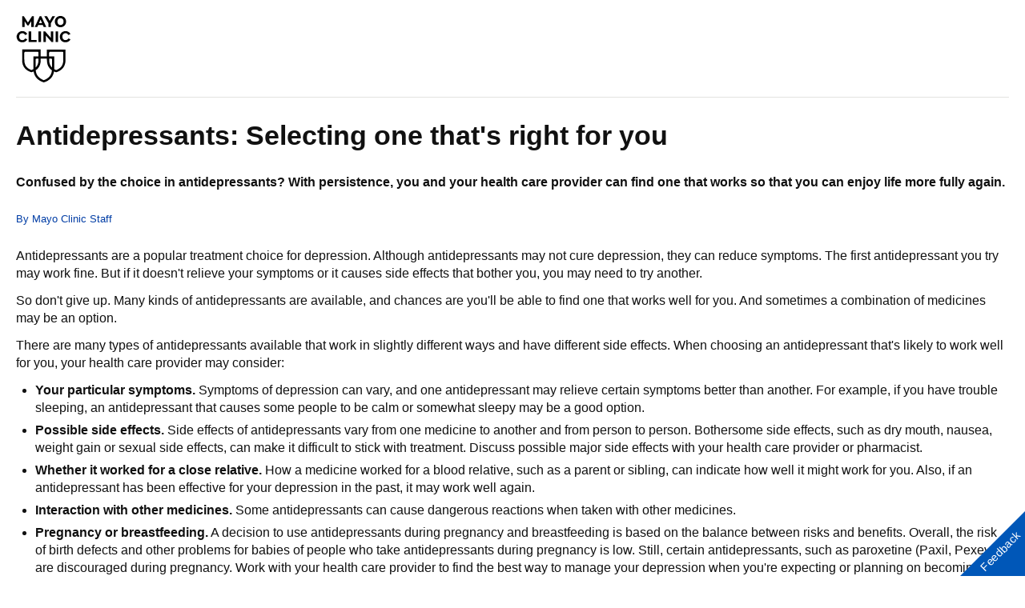

--- FILE ---
content_type: text/html; charset=utf-8
request_url: https://www.mayoclinic.org/diseases-conditions/depression/in-depth/antidepressants/art-20046273?p=1
body_size: 8257
content:
<!DOCTYPE html>




<html lang="en" dir="ltr">
<head>
    <script data-cfasync="false" data-local-sync="allow-network-observable" data-ui-shadow-root="open" data-locale="en" data-css="https://assets.mayoclinic.org/content/dam/cpm-transcend/cm.css" data-ui="https://assets.mayoclinic.org/content/dam/cpm-transcend/ui.js" src="https://transcend-cdn.com/cm/03274c75-bbc2-448d-a72f-379289a8e380/airgap.js"></script>
    <title>Antidepressants: Selecting one that's right for you - Mayo Clinic</title>
    <link rel="stylesheet" type="text/css" href="/bundles/styles/printHeader.css?v=397B2EA784CA1B16E579A7FB8CE18C4B44E03B29" />
    <script src="//tagdelivery.mayoclinic.org/dotorg/prod/utag.sync.js" type="text/javascript">

</script><link rel="stylesheet" type="text/css" href="/bundles/styles/accessibility.css?v=7A281B0CAEFEE3E8063E4A6C48E5620E6D28F169" />

    <meta name="viewport" content="width=device-width, initial-scale=1.0" />
    
    <link rel="canonical" href="https://www.mayoclinic.org/diseases-conditions/depression/in-depth/antidepressants/art-20046273" />
    <script type="text/javascript" src="//tagdelivery.mayoclinic.org/dotorg/prod/utag.sync.js"></script>
    <script type="text/javascript" src="//nexus.ensighten.com/mayo_clinic/clinicprod/Bootstrap.js"></script>

<script>(window.BOOMR_mq=window.BOOMR_mq||[]).push(["addVar",{"rua.upush":"false","rua.cpush":"false","rua.upre":"false","rua.cpre":"true","rua.uprl":"false","rua.cprl":"false","rua.cprf":"false","rua.trans":"SJ-0f002fbc-c906-4784-b61e-6d1a3fda64e5","rua.cook":"true","rua.ims":"false","rua.ufprl":"false","rua.cfprl":"true","rua.isuxp":"false","rua.texp":"norulematch","rua.ceh":"false","rua.ueh":"false","rua.ieh.st":"0"}]);</script>
                              <script>!function(e){var n="https://s.go-mpulse.net/boomerang/";if("False"=="True")e.BOOMR_config=e.BOOMR_config||{},e.BOOMR_config.PageParams=e.BOOMR_config.PageParams||{},e.BOOMR_config.PageParams.pci=!0,n="https://s2.go-mpulse.net/boomerang/";if(window.BOOMR_API_key="AE377-TGE2S-92GPZ-AE4B3-VR4DY",function(){function e(){if(!r){var e=document.createElement("script");e.id="boomr-scr-as",e.src=window.BOOMR.url,e.async=!0,o.appendChild(e),r=!0}}function t(e){r=!0;var n,t,a,i,d=document,O=window;if(window.BOOMR.snippetMethod=e?"if":"i",t=function(e,n){var t=d.createElement("script");t.id=n||"boomr-if-as",t.src=window.BOOMR.url,BOOMR_lstart=(new Date).getTime(),e=e||d.body,e.appendChild(t)},!window.addEventListener&&window.attachEvent&&navigator.userAgent.match(/MSIE [67]\./))return window.BOOMR.snippetMethod="s",void t(o,"boomr-async");a=document.createElement("IFRAME"),a.src="about:blank",a.title="",a.role="presentation",a.loading="eager",i=(a.frameElement||a).style,i.width=0,i.height=0,i.border=0,i.display="none",o.appendChild(a);try{O=a.contentWindow,d=O.document.open()}catch(_){n=document.domain,a.src="javascript:var d=document.open();d.domain='"+n+"';void 0;",O=a.contentWindow,d=O.document.open()}if(n)d._boomrl=function(){this.domain=n,t()},d.write("<bo"+"dy onload='document._boomrl();'>");else if(O._boomrl=function(){t()},O.addEventListener)O.addEventListener("load",O._boomrl,!1);else if(O.attachEvent)O.attachEvent("onload",O._boomrl);d.close()}function a(e){window.BOOMR_onload=e&&e.timeStamp||(new Date).getTime()}if(!window.BOOMR||!window.BOOMR.version&&!window.BOOMR.snippetExecuted){window.BOOMR=window.BOOMR||{},window.BOOMR.snippetStart=(new Date).getTime(),window.BOOMR.snippetExecuted=!0,window.BOOMR.snippetVersion=14,window.BOOMR.url=n+"AE377-TGE2S-92GPZ-AE4B3-VR4DY";var i=document.currentScript||document.getElementsByTagName("script")[0],o=i.parentNode,r=!1,d=document.createElement("link");if(d.relList&&"function"==typeof d.relList.supports&&d.relList.supports("preload")&&"as"in d)window.BOOMR.snippetMethod="p",d.href=window.BOOMR.url,d.rel="preload",d.as="script",d.addEventListener("load",e),d.addEventListener("error",function(){t(!0)}),setTimeout(function(){if(!r)t(!0)},3e3),BOOMR_lstart=(new Date).getTime(),o.appendChild(d);else t(!1);if(window.addEventListener)window.addEventListener("load",a,!1);else if(window.attachEvent)window.attachEvent("onload",a)}}(),"".length>0)if(e&&"performance"in e&&e.performance&&"function"==typeof e.performance.setResourceTimingBufferSize)e.performance.setResourceTimingBufferSize();!function(){if(BOOMR=e.BOOMR||{},BOOMR.plugins=BOOMR.plugins||{},!BOOMR.plugins.AK){var n="true"=="true"?1:0,t="cookiepresent",a="p4aaaal7aaaac2l2cubq-f-be0f9d5d0-clientnsv4-s.akamaihd.net",i="false"=="true"?2:1,o={"ak.v":"39","ak.cp":"622003","ak.ai":parseInt("298810",10),"ak.ol":"0","ak.cr":0,"ak.ipv":4,"ak.proto":"http/1.1","ak.rid":"d4a3483e","ak.r":47605,"ak.a2":n,"ak.m":"a","ak.n":"essl","ak.bpcip":"3.17.205.0","ak.cport":32968,"ak.gh":"23.45.126.203","ak.quicv":"","ak.tlsv":"tls1.2","ak.0rtt":"","ak.0rtt.ed":"","ak.csrc":"-","ak.acc":"bbr","ak.t":"1769608451","ak.ak":"hOBiQwZUYzCg5VSAfCLimQ==A/t2nuiQDr2pNwqkGI9gtrt6Td8rxl5DAUqyWpqzoJmQ0XispWY4TGYXoRK6zvqfcwg8aFmugtzA060xq7Ij/QScJSRYvkkvL99UNP6X+PNAMy30Ngxi5cQyPglJgerdNifQCVLkMSUOcEj8A3yZZzNqmYaXP+oQ77FRtFL96YcuDPjT2MknIf9qEk6QfzSDGtxvQFHeFyZ0+MdVsFQH9/nkgsnBmVPfS1DFwGx+UNGx7FsPOmbwo/N5VRWXgnaSHGJZAnhB81yJTVcKngWi0d0ZxBAj5byvScrNHEMBKYGL4PA1+gTjQKBug4RxaiyGRY8fgNzNIZbQFcOTMu7sBY1ReyLEqsQYncefYBh+jGqHV0V1IanyhQJZdORvea7/ZJ0Q4TWpFAiLSCXwhdPDYdoCNVCIJEOjLllGyJhdG+Q=","ak.pv":"312","ak.dpoabenc":"","ak.tf":i};if(""!==t)o["ak.ruds"]=t;var r={i:!1,av:function(n){var t="http.initiator";if(n&&(!n[t]||"spa_hard"===n[t]))o["ak.feo"]=void 0!==e.aFeoApplied?1:0,BOOMR.addVar(o)},rv:function(){var e=["ak.bpcip","ak.cport","ak.cr","ak.csrc","ak.gh","ak.ipv","ak.m","ak.n","ak.ol","ak.proto","ak.quicv","ak.tlsv","ak.0rtt","ak.0rtt.ed","ak.r","ak.acc","ak.t","ak.tf"];BOOMR.removeVar(e)}};BOOMR.plugins.AK={akVars:o,akDNSPreFetchDomain:a,init:function(){if(!r.i){var e=BOOMR.subscribe;e("before_beacon",r.av,null,null),e("onbeacon",r.rv,null,null),r.i=!0}return this},is_complete:function(){return!0}}}}()}(window);</script></head>
<body class="print">
    <script type="text/javascript">
	(function(a,b,c,d) {
 a='//tagdelivery.mayoclinic.org/dotorg/prod/utag.js';
 b=document;c='script';d=b.createElement(c);d.src=a;
 d.type='text/java'+c;d.async=true;
 a=b.getElementsByTagName(c)[0];a.parentNode.insertBefore(d,a)})();

</script>
    <form method="post" action="/diseases-conditions/depression/in-depth/antidepressants/art-20046273?p=1" id="mayoform">
<div class="aspNetHidden">
<input type="hidden" name="__VIEWSTATE" id="__VIEWSTATE" value="9x3BdjOwQtp1+vTZHKkDIW4sJCIQFvbRX2agtsLs+dM0f+dll9fyEdXN+oHoOg6l2uknb2lVSNDeW4UOBbqx4jxT7v4=" />
</div>

<div class="aspNetHidden">

	<input type="hidden" name="__VIEWSTATEGENERATOR" id="__VIEWSTATEGENERATOR" value="DAC809D5" />
</div>
        <div id="wrapper">
            <div id="header" role="navigation" tabindex="-1">
                <a href="/" class="mayo-logo" id="et_MayoLogo_DDD85D51" data-tagid="Mayo-Logo-Tag" data-taglocation="Top Nav" data-tagdetail="Site Navigation" ><img src="/-/media/images/mayologo.svg" alt="Mayo Clinic" title="Mayo Clinic" /></a>
            </div>
            <div id="main">
                <div class="page-header">
                    <div class="headers v2 lg"><h1><a href="/diseases-conditions/depression/in-depth/antidepressants/art-20046273" >Antidepressants: Selecting one that's right for you</a></h1></div>


                    
                </div>
                <div id="main-content" role="main" tabindex="-1">
                    

<div class="by"><h2></h2><em><p>Confused by the choice in antidepressants? With persistence, you and your health care provider can find one that works so that you can enjoy life more fully again.</p></em><a href="/about-this-site/meet-our-medical-editors">By Mayo Clinic Staff</a></div>

<p>Antidepressants are a popular treatment choice for depression. Although antidepressants may not cure depression, they can reduce symptoms. The first antidepressant you try may work fine. But if it doesn't relieve your symptoms or it causes side effects that bother you, you may need to try another.</p>
<p>So don't give up. Many kinds of antidepressants are available, and chances are you'll be able to find one that works well for you. And sometimes a combination of medicines may be an option.</p><p>There are many types of antidepressants available that work in slightly different ways and have different side effects. When choosing an antidepressant that's likely to work well for you, your health care provider may consider:</p>
<ul>
    <li><strong>Your particular symptoms.</strong> Symptoms of depression can vary, and one antidepressant may relieve certain symptoms better than another. For example, if you have trouble sleeping, an antidepressant that causes some people to be calm or somewhat sleepy may be a good option.</li>
    <li><strong>Possible side effects.</strong> Side effects of antidepressants vary from one medicine to another and from person to person. Bothersome side effects, such as dry mouth, nausea, weight gain or sexual side effects, can make it difficult to stick with treatment. Discuss possible major side effects with your health care provider or pharmacist.</li>
    <li><strong>Whether it worked for a close relative.</strong> How a medicine worked for a blood relative, such as a parent or sibling, can indicate how well it might work for you. Also, if an antidepressant has been effective for your depression in the past, it may work well again.</li>
    <li><strong>Interaction with other medicines.</strong> Some antidepressants can cause dangerous reactions when taken with other medicines.</li>
    <li><strong>Pregnancy or breastfeeding.</strong> A decision to use antidepressants during pregnancy and breastfeeding is based on the balance between risks and benefits. Overall, the risk of birth defects and other problems for babies of people who take antidepressants during pregnancy is low. Still, certain antidepressants, such as paroxetine (Paxil, Pexeva), are discouraged during pregnancy. Work with your health care provider to find the best way to manage your depression when you're expecting or planning on becoming pregnant.</li>
    <li><strong>Other health conditions.</strong> Some antidepressants may cause problems if you have certain mental or physical health conditions. On the other hand, certain antidepressants may help treat other physical or mental health conditions along with depression. For example, many antidepressants may relieve symptoms of anxiety disorders. Bupropion may help you stop smoking. Other examples include using duloxetine (Cymbalta, Drizalma Sprinkle) to help with pain symptoms or fibromyalgia, or using amitriptyline to prevent migraines.</li>
    <li><strong>Cost and health insurance coverage.</strong> Some antidepressants can be expensive, so ask if there's a generic version available and discuss its effectiveness. Also find out whether your health insurance covers antidepressants and if there are any limitations on which ones are covered.</li>
</ul><p>Many mental health experts believe that certain brain chemicals called neurotransmitters are associated with depression — particularly serotonin (ser-o-TOE-nin), norepinephrine (nor-ep-ih-NEF-rin) and dopamine (DOE-puh-meen). Most antidepressants help relieve depression by affecting these neurotransmitters, sometimes called chemical messengers, which aid in communication between brain cells. Each type of antidepressant affects these neurotransmitters in slightly different ways.</p>
<p>Many types of antidepressants are available to treat depression, including:</p>
<ul>
    <li><strong>Selective serotonin reuptake inhibitors (SSRIs).</strong> Health care providers often start by prescribing an <abbr title="selective serotonin reuptake inhibitor">SSRI</abbr>. These antidepressants generally cause fewer bothersome side effects and are less likely to cause problems at higher therapeutic doses than other types of antidepressants. <abbr title="Selective serotonin reuptake inhibitors">SSRIs</abbr> include fluoxetine (Prozac), paroxetine (Paxil, Pexeva), sertraline (Zoloft), citalopram (Celexa) and escitalopram (Lexapro).</li>
    <li><strong>Serotonin and norepinephrine reuptake inhibitors (SNRIs).</strong> Examples of <abbr title="serotonin and norepinephrine reuptake inhibitors">SNRIs</abbr> include duloxetine (Cymbalta, Drizalma Sprinkle), venlafaxine (Effexor XR), desvenlafaxine (Pristiq) and levomilnacipran (Fetzima).</li>
    <li><strong>Atypical antidepressants.</strong> These antidepressants are called atypical because they don't fit neatly into any of the other antidepressant categories. More-commonly prescribed antidepressants in this category include trazodone, mirtazapine (Remeron), vortioxetine (Trintellix), vilazodone (Viibryd) and bupropion (Forfivo XL, Wellbutrin SR, others). Bupropion is one of the few antidepressants not frequently associated with sexual side effects.</li>
    <li><strong>Tricyclic antidepressants.</strong> Tricyclic antidepressants &mdash; such as imipramine, nortriptyline (Pamelor), amitriptyline, doxepin and desipramine (Norpramin) &mdash; tend to cause more side effects than newer antidepressants. So tricyclic antidepressants generally aren't prescribed unless you've tried other antidepressants first without improvement.</li>
    <li><strong>Monoamine oxidase inhibitors (MAOIs).</strong> <abbr title="Monoamine oxidase inhibitors">MAOIs</abbr> &mdash; such as tranylcypromine (Parnate), phenelzine (Nardil) and isocarboxazid (Marplan) &mdash; may be prescribed, often when other medicines haven't worked. This is because they can have serious side effects. Using an <abbr title="monoamine oxidase inhibitor">MAOI</abbr> requires a strict diet because of dangerous (or even deadly) interactions with foods that contain tyramine &mdash; such as certain cheeses, pickles and wines &mdash; and some medicines, including pain medicines, decongestants and certain herbal supplements. Selegiline (Emsam), an <abbr title="monoamine oxidase inhibitor">MAOI</abbr> that you stick on your skin as a patch, may cause fewer side effects than other <abbr title="monoamine oxidase inhibitors">MAOIs</abbr>. These medicines can't be combined with <abbr title="selective serotonin reuptake inhibitors">SSRIs</abbr> or other medicines that increase serotonin.</li>
    <li><strong>Other medications.</strong> Your health care provider may recommend combining two antidepressants. Or your provider may add other medicines to improve antidepressant effects. This is called augmentation. Examples of antidepressant augmentation medicines include aripiprazole (Abilify), quetiapine (Seroquel) and lithium (Lithobid).</li>
</ul>
<p>Most antidepressants are generally safe, but the U.S. Food and Drug Administration (FDA) requires that all antidepressants carry black box warnings, the strictest warnings for prescriptions. In some cases, children, teenagers and young adults under 25 may have an increase in suicidal thoughts or behavior when taking antidepressants, especially in the first few weeks after starting or when the dose is changed.</p>
<p>Anyone taking an antidepressant should be watched closely for worsening depression or unusual behavior. If you or someone you know has suicidal thoughts when taking an antidepressant, immediately contact your health care provider or get emergency help.</p>
<p>Keep in mind that antidepressants are more likely to reduce suicide risk in the long run by improving mood.</p><p>To get the best results from an antidepressant:</p>
<ul>
    <li><strong>Be patient.</strong> Once you and your health care provider have selected an antidepressant, you may start to see improvement in a few weeks, but it may take six or more weeks for it to be fully effective. With some antidepressants, you can take the full dose immediately. With others, you may need to gradually increase your dose. Talk to your provider or therapist about coping with depression symptoms as you wait for the antidepressant to take effect.</li>
    <li><strong>Take your antidepressant consistently and at the correct dose.</strong> If your medicine doesn't seem to be working or is causing bothersome side effects, call your health care provider before making any changes.</li>
    <li><strong>See if the side effects improve.</strong> Many antidepressants cause side effects that improve with time. For example, initial side effects when starting an <abbr title="selective serotonin reuptake inhibitor">SSRI</abbr> can include dry mouth, nausea, loose bowel movements, headache and insomnia, but these side effects usually go away as your body adjusts to the antidepressant.</li>
    <li><strong>Explore options if it doesn't work well.</strong> If you have bothersome side effects or no significant improvement in your symptoms after several weeks, talk to your health care provider about changing the dose, trying a different antidepressant, or adding a second antidepressant or another medicine. A medicine combination may work better for you than a single antidepressant.</li>
    <li><strong>Try psychotherapy.</strong> In many cases, combining an antidepressant with talk therapy, called psychotherapy, is more effective than taking an antidepressant alone. It can also help prevent your depression from returning once you're feeling better.</li>
    <li><strong>Don't stop taking an antidepressant without talking to your health care provider first.</strong> Some antidepressants can cause significant withdrawal-like symptoms unless you slowly taper off your dose. Quitting suddenly may cause a worsening of depression.</li>
    <li><strong>Avoid alcohol and recreational drugs.</strong> It may seem as if alcohol or drugs lessen depression symptoms, but in the long run they generally worsen symptoms and make depression harder to treat. Talk with your health care provider or therapist if you need help with alcohol or drug problems.</li>
</ul>

<div class="expandable references open"><h3>Show References</h3>
<div id="dvReferenceListPC">
<ol>
    <li>Depression medicines. U.S. Food and Drug Administration. https://www.fda.gov/consumers/free-publications-women/depression-medicines. Accessed Aug. 17, 2022.</li>
    <li>Suicidality in children and adolescents being treated with antidepressant medications. U.S. Food and Drug Administration. https://www.fda.gov/drugs/postmarket-drug-safety-information-patients-and-providers/suicidality-children-and-adolescents-being-treated-antidepressant-medications#:~:text=Antidepressants%20increase%20the%20risk%20of,suicidality%20with%20the%20clinical%20need. Accessed Aug. 17, 2022.</li>
    <li>Rush AJ. Unipolar major depression in adults: Choosing initial treatment. https://www.uptodate.com/contents/search. Accessed Aug. 17, 2022.</li>
    <li>Sabella D. Antidepressant medications. American Journal of Nursing. 2018; doi:10.1097/01.NAJ.0000544978.56301.F6.</li>
    <li>Depression. National Institute of Mental Health. https://www.nimh.nih.gov/health/topics/depression. Accessed Aug. 17, 2022.</li>
    <li>Ritter JM, et al. Antidepressant drugs. In: Rang &amp; Dale's Pharmacology. 9th ed. Elsevier; 2020. https://www.clinicalkey.com. Accessed Aug. 17, 2022.</li>
    <li>Mental health medications. National Institute of Mental Health. https://www.nimh.nih.gov/health/topics/mental-health-medications. Accessed Aug. 17, 2022.</li>
    <li>Expert reaction to a review paper on the 'serotonin theory of depression.' Science Media Centre. https://www.sciencemediacentre.org/expert-reaction-to-a-review-paper-on-the-serotonin-theory-of-depression/. Accessed Aug. 18, 2022.</li>
    <li>Nunez NA, et al Augmentation strategies for treatment resistant major depression: A systematic review and network meta-analysis. Journal of Affective Disorders. 2022; doi:10.1016/j.jad.2021.12.134.</li>
    <li>Medical review (expert opinion). Mayo Clinic. Aug. 30, 2022.</li>
    <li>Medical review (expert opinion). Mayo Clinic. Aug. 30, 2022.</li>
    </ol>
</div>
</div>


<span class="moddate">Sept. 23, 2022</span><p class="articlefooter">Original article: <a href="https://www.mayoclinic.org/diseases-conditions/depression/in-depth/antidepressants/art-20046273">https://www.mayoclinic.org/diseases-conditions/depression/in-depth/antidepressants/art-20046273</a></p>
                    
                    
                    
                </div>
                <div class="clearfix">
                    .
                </div>
            </div>
            <h2 class="hide">Mayo Clinic Footer</h2>
	<div id="footer" role="contentinfo">
	<div class="sub footercopy"><div class="p-4"><h3>Legal Conditions and Terms</h3><p>Any use of this site constitutes your agreement to the Terms and Conditions and Privacy Policy linked below.
<ul>
    <li><a href="https://www.mayoclinic.org/about-this-site/terms-conditions-use-policy">Terms and Conditions</a></li>
    <li><strong><a href="https://www.mayoclinic.org/about-this-site/privacy-policy">Privacy Policy</a></strong></li>
    <li><strong><a href="https://mcforms.mayo.edu/mc5200-mc5299/mc5256-01.pdf">Notice of Privacy Practices</a></strong></li>
    <li><a href="https://mcforms.mayo.edu/mc2500-mc2599/mc2570-61.pdf">Notice of Nondiscrimination</a></li>
    <li><a href="#" id="privacyManageCookies" onclick="Bootstrapper.gateway.openBannerCustom();">Manage Cookies</a></li>
</ul></p></div><div class="p-4"><h3>Advertising</h3><p>Mayo Clinic is a nonprofit organization and proceeds from Web advertising help support our mission. Mayo Clinic does not endorse any of the third party products and services advertised.</p><ul><li><a href="/about-this-site/advertising-sponsorship-policy">Advertising and sponsorship policy</a></li><li><a href="/about-this-site/advertising-sponsorship">Advertising and sponsorship opportunities</a></li></ul></div><div class="p-4"><h3>Reprint Permissions</h3><p>A single copy of these materials may be reprinted for noncommercial personal use only. "Mayo," "Mayo Clinic," "MayoClinic.org," "Mayo Clinic Healthy Living," and the triple-shield Mayo Clinic logo are trademarks of Mayo Foundation for Medical Education and Research.</p></div></div><span>© 1998-2026 Mayo Foundation for Medical Education and Research (MFMER). All rights reserved.</span></div>

        </div>
        
    </form>
<script type="text/javascript"  src="/A4AKHY/zRTs/q/0/r97e92RDsiFQzD0/7NaafNGJmQrpcz/WRx-TxkB/GG8JZ/T5faz8B"></script></body>
</html>


--- FILE ---
content_type: text/html; charset=utf-8
request_url: https://www.mayoclinic.org/diseases-conditions/depression/in-depth/antidepressants/art-20046273?p=1
body_size: 8508
content:
<!DOCTYPE html>




<html lang="en" dir="ltr">
<head>
    <script data-cfasync="false" data-local-sync="allow-network-observable" data-ui-shadow-root="open" data-locale="en" data-css="https://assets.mayoclinic.org/content/dam/cpm-transcend/cm.css" data-ui="https://assets.mayoclinic.org/content/dam/cpm-transcend/ui.js" src="https://transcend-cdn.com/cm/03274c75-bbc2-448d-a72f-379289a8e380/airgap.js"></script>
    <title>Antidepressants: Selecting one that's right for you - Mayo Clinic</title>
    <link rel="stylesheet" type="text/css" href="/bundles/styles/printHeader.css?v=397B2EA784CA1B16E579A7FB8CE18C4B44E03B29" />
    <script src="//tagdelivery.mayoclinic.org/dotorg/prod/utag.sync.js" type="text/javascript">

</script><link rel="stylesheet" type="text/css" href="/bundles/styles/accessibility.css?v=7A281B0CAEFEE3E8063E4A6C48E5620E6D28F169" />

    <meta name="viewport" content="width=device-width, initial-scale=1.0" />
    
    <link rel="canonical" href="https://www.mayoclinic.org/diseases-conditions/depression/in-depth/antidepressants/art-20046273" />
    <script type="text/javascript" src="//tagdelivery.mayoclinic.org/dotorg/prod/utag.sync.js"></script>
    <script type="text/javascript" src="//nexus.ensighten.com/mayo_clinic/clinicprod/Bootstrap.js"></script>

<script>(window.BOOMR_mq=window.BOOMR_mq||[]).push(["addVar",{"rua.upush":"false","rua.cpush":"false","rua.upre":"false","rua.cpre":"true","rua.uprl":"false","rua.cprl":"false","rua.cprf":"false","rua.trans":"SJ-0f002fbc-c906-4784-b61e-6d1a3fda64e5","rua.cook":"true","rua.ims":"false","rua.ufprl":"false","rua.cfprl":"true","rua.isuxp":"false","rua.texp":"norulematch","rua.ceh":"false","rua.ueh":"false","rua.ieh.st":"0"}]);</script>
                              <script>!function(e){var n="https://s.go-mpulse.net/boomerang/";if("False"=="True")e.BOOMR_config=e.BOOMR_config||{},e.BOOMR_config.PageParams=e.BOOMR_config.PageParams||{},e.BOOMR_config.PageParams.pci=!0,n="https://s2.go-mpulse.net/boomerang/";if(window.BOOMR_API_key="AE377-TGE2S-92GPZ-AE4B3-VR4DY",function(){function e(){if(!r){var e=document.createElement("script");e.id="boomr-scr-as",e.src=window.BOOMR.url,e.async=!0,o.appendChild(e),r=!0}}function t(e){r=!0;var n,t,a,i,d=document,O=window;if(window.BOOMR.snippetMethod=e?"if":"i",t=function(e,n){var t=d.createElement("script");t.id=n||"boomr-if-as",t.src=window.BOOMR.url,BOOMR_lstart=(new Date).getTime(),e=e||d.body,e.appendChild(t)},!window.addEventListener&&window.attachEvent&&navigator.userAgent.match(/MSIE [67]\./))return window.BOOMR.snippetMethod="s",void t(o,"boomr-async");a=document.createElement("IFRAME"),a.src="about:blank",a.title="",a.role="presentation",a.loading="eager",i=(a.frameElement||a).style,i.width=0,i.height=0,i.border=0,i.display="none",o.appendChild(a);try{O=a.contentWindow,d=O.document.open()}catch(_){n=document.domain,a.src="javascript:var d=document.open();d.domain='"+n+"';void 0;",O=a.contentWindow,d=O.document.open()}if(n)d._boomrl=function(){this.domain=n,t()},d.write("<bo"+"dy onload='document._boomrl();'>");else if(O._boomrl=function(){t()},O.addEventListener)O.addEventListener("load",O._boomrl,!1);else if(O.attachEvent)O.attachEvent("onload",O._boomrl);d.close()}function a(e){window.BOOMR_onload=e&&e.timeStamp||(new Date).getTime()}if(!window.BOOMR||!window.BOOMR.version&&!window.BOOMR.snippetExecuted){window.BOOMR=window.BOOMR||{},window.BOOMR.snippetStart=(new Date).getTime(),window.BOOMR.snippetExecuted=!0,window.BOOMR.snippetVersion=14,window.BOOMR.url=n+"AE377-TGE2S-92GPZ-AE4B3-VR4DY";var i=document.currentScript||document.getElementsByTagName("script")[0],o=i.parentNode,r=!1,d=document.createElement("link");if(d.relList&&"function"==typeof d.relList.supports&&d.relList.supports("preload")&&"as"in d)window.BOOMR.snippetMethod="p",d.href=window.BOOMR.url,d.rel="preload",d.as="script",d.addEventListener("load",e),d.addEventListener("error",function(){t(!0)}),setTimeout(function(){if(!r)t(!0)},3e3),BOOMR_lstart=(new Date).getTime(),o.appendChild(d);else t(!1);if(window.addEventListener)window.addEventListener("load",a,!1);else if(window.attachEvent)window.attachEvent("onload",a)}}(),"".length>0)if(e&&"performance"in e&&e.performance&&"function"==typeof e.performance.setResourceTimingBufferSize)e.performance.setResourceTimingBufferSize();!function(){if(BOOMR=e.BOOMR||{},BOOMR.plugins=BOOMR.plugins||{},!BOOMR.plugins.AK){var n="true"=="true"?1:0,t="cookiepresent",a="p4aaaal7aaaac2l2cubq-f-be0f9d5d0-clientnsv4-s.akamaihd.net",i="false"=="true"?2:1,o={"ak.v":"39","ak.cp":"622003","ak.ai":parseInt("298810",10),"ak.ol":"0","ak.cr":0,"ak.ipv":4,"ak.proto":"http/1.1","ak.rid":"d4a3483e","ak.r":47605,"ak.a2":n,"ak.m":"a","ak.n":"essl","ak.bpcip":"3.17.205.0","ak.cport":32968,"ak.gh":"23.45.126.203","ak.quicv":"","ak.tlsv":"tls1.2","ak.0rtt":"","ak.0rtt.ed":"","ak.csrc":"-","ak.acc":"bbr","ak.t":"1769608451","ak.ak":"hOBiQwZUYzCg5VSAfCLimQ==A/t2nuiQDr2pNwqkGI9gtrt6Td8rxl5DAUqyWpqzoJmQ0XispWY4TGYXoRK6zvqfcwg8aFmugtzA060xq7Ij/QScJSRYvkkvL99UNP6X+PNAMy30Ngxi5cQyPglJgerdNifQCVLkMSUOcEj8A3yZZzNqmYaXP+oQ77FRtFL96YcuDPjT2MknIf9qEk6QfzSDGtxvQFHeFyZ0+MdVsFQH9/nkgsnBmVPfS1DFwGx+UNGx7FsPOmbwo/N5VRWXgnaSHGJZAnhB81yJTVcKngWi0d0ZxBAj5byvScrNHEMBKYGL4PA1+gTjQKBug4RxaiyGRY8fgNzNIZbQFcOTMu7sBY1ReyLEqsQYncefYBh+jGqHV0V1IanyhQJZdORvea7/ZJ0Q4TWpFAiLSCXwhdPDYdoCNVCIJEOjLllGyJhdG+Q=","ak.pv":"312","ak.dpoabenc":"","ak.tf":i};if(""!==t)o["ak.ruds"]=t;var r={i:!1,av:function(n){var t="http.initiator";if(n&&(!n[t]||"spa_hard"===n[t]))o["ak.feo"]=void 0!==e.aFeoApplied?1:0,BOOMR.addVar(o)},rv:function(){var e=["ak.bpcip","ak.cport","ak.cr","ak.csrc","ak.gh","ak.ipv","ak.m","ak.n","ak.ol","ak.proto","ak.quicv","ak.tlsv","ak.0rtt","ak.0rtt.ed","ak.r","ak.acc","ak.t","ak.tf"];BOOMR.removeVar(e)}};BOOMR.plugins.AK={akVars:o,akDNSPreFetchDomain:a,init:function(){if(!r.i){var e=BOOMR.subscribe;e("before_beacon",r.av,null,null),e("onbeacon",r.rv,null,null),r.i=!0}return this},is_complete:function(){return!0}}}}()}(window);</script></head>
<body class="print">
    <script type="text/javascript">
	(function(a,b,c,d) {
 a='//tagdelivery.mayoclinic.org/dotorg/prod/utag.js';
 b=document;c='script';d=b.createElement(c);d.src=a;
 d.type='text/java'+c;d.async=true;
 a=b.getElementsByTagName(c)[0];a.parentNode.insertBefore(d,a)})();

</script>
    <form method="post" action="/diseases-conditions/depression/in-depth/antidepressants/art-20046273?p=1" id="mayoform">
<div class="aspNetHidden">
<input type="hidden" name="__VIEWSTATE" id="__VIEWSTATE" value="9x3BdjOwQtp1+vTZHKkDIW4sJCIQFvbRX2agtsLs+dM0f+dll9fyEdXN+oHoOg6l2uknb2lVSNDeW4UOBbqx4jxT7v4=" />
</div>

<div class="aspNetHidden">

	<input type="hidden" name="__VIEWSTATEGENERATOR" id="__VIEWSTATEGENERATOR" value="DAC809D5" />
</div>
        <div id="wrapper">
            <div id="header" role="navigation" tabindex="-1">
                <a href="/" class="mayo-logo" id="et_MayoLogo_DDD85D51" data-tagid="Mayo-Logo-Tag" data-taglocation="Top Nav" data-tagdetail="Site Navigation" ><img src="/-/media/images/mayologo.svg" alt="Mayo Clinic" title="Mayo Clinic" /></a>
            </div>
            <div id="main">
                <div class="page-header">
                    <div class="headers v2 lg"><h1><a href="/diseases-conditions/depression/in-depth/antidepressants/art-20046273" >Antidepressants: Selecting one that's right for you</a></h1></div>


                    
                </div>
                <div id="main-content" role="main" tabindex="-1">
                    

<div class="by"><h2></h2><em><p>Confused by the choice in antidepressants? With persistence, you and your health care provider can find one that works so that you can enjoy life more fully again.</p></em><a href="/about-this-site/meet-our-medical-editors">By Mayo Clinic Staff</a></div>

<p>Antidepressants are a popular treatment choice for depression. Although antidepressants may not cure depression, they can reduce symptoms. The first antidepressant you try may work fine. But if it doesn't relieve your symptoms or it causes side effects that bother you, you may need to try another.</p>
<p>So don't give up. Many kinds of antidepressants are available, and chances are you'll be able to find one that works well for you. And sometimes a combination of medicines may be an option.</p><p>There are many types of antidepressants available that work in slightly different ways and have different side effects. When choosing an antidepressant that's likely to work well for you, your health care provider may consider:</p>
<ul>
    <li><strong>Your particular symptoms.</strong> Symptoms of depression can vary, and one antidepressant may relieve certain symptoms better than another. For example, if you have trouble sleeping, an antidepressant that causes some people to be calm or somewhat sleepy may be a good option.</li>
    <li><strong>Possible side effects.</strong> Side effects of antidepressants vary from one medicine to another and from person to person. Bothersome side effects, such as dry mouth, nausea, weight gain or sexual side effects, can make it difficult to stick with treatment. Discuss possible major side effects with your health care provider or pharmacist.</li>
    <li><strong>Whether it worked for a close relative.</strong> How a medicine worked for a blood relative, such as a parent or sibling, can indicate how well it might work for you. Also, if an antidepressant has been effective for your depression in the past, it may work well again.</li>
    <li><strong>Interaction with other medicines.</strong> Some antidepressants can cause dangerous reactions when taken with other medicines.</li>
    <li><strong>Pregnancy or breastfeeding.</strong> A decision to use antidepressants during pregnancy and breastfeeding is based on the balance between risks and benefits. Overall, the risk of birth defects and other problems for babies of people who take antidepressants during pregnancy is low. Still, certain antidepressants, such as paroxetine (Paxil, Pexeva), are discouraged during pregnancy. Work with your health care provider to find the best way to manage your depression when you're expecting or planning on becoming pregnant.</li>
    <li><strong>Other health conditions.</strong> Some antidepressants may cause problems if you have certain mental or physical health conditions. On the other hand, certain antidepressants may help treat other physical or mental health conditions along with depression. For example, many antidepressants may relieve symptoms of anxiety disorders. Bupropion may help you stop smoking. Other examples include using duloxetine (Cymbalta, Drizalma Sprinkle) to help with pain symptoms or fibromyalgia, or using amitriptyline to prevent migraines.</li>
    <li><strong>Cost and health insurance coverage.</strong> Some antidepressants can be expensive, so ask if there's a generic version available and discuss its effectiveness. Also find out whether your health insurance covers antidepressants and if there are any limitations on which ones are covered.</li>
</ul><p>Many mental health experts believe that certain brain chemicals called neurotransmitters are associated with depression — particularly serotonin (ser-o-TOE-nin), norepinephrine (nor-ep-ih-NEF-rin) and dopamine (DOE-puh-meen). Most antidepressants help relieve depression by affecting these neurotransmitters, sometimes called chemical messengers, which aid in communication between brain cells. Each type of antidepressant affects these neurotransmitters in slightly different ways.</p>
<p>Many types of antidepressants are available to treat depression, including:</p>
<ul>
    <li><strong>Selective serotonin reuptake inhibitors (SSRIs).</strong> Health care providers often start by prescribing an <abbr title="selective serotonin reuptake inhibitor">SSRI</abbr>. These antidepressants generally cause fewer bothersome side effects and are less likely to cause problems at higher therapeutic doses than other types of antidepressants. <abbr title="Selective serotonin reuptake inhibitors">SSRIs</abbr> include fluoxetine (Prozac), paroxetine (Paxil, Pexeva), sertraline (Zoloft), citalopram (Celexa) and escitalopram (Lexapro).</li>
    <li><strong>Serotonin and norepinephrine reuptake inhibitors (SNRIs).</strong> Examples of <abbr title="serotonin and norepinephrine reuptake inhibitors">SNRIs</abbr> include duloxetine (Cymbalta, Drizalma Sprinkle), venlafaxine (Effexor XR), desvenlafaxine (Pristiq) and levomilnacipran (Fetzima).</li>
    <li><strong>Atypical antidepressants.</strong> These antidepressants are called atypical because they don't fit neatly into any of the other antidepressant categories. More-commonly prescribed antidepressants in this category include trazodone, mirtazapine (Remeron), vortioxetine (Trintellix), vilazodone (Viibryd) and bupropion (Forfivo XL, Wellbutrin SR, others). Bupropion is one of the few antidepressants not frequently associated with sexual side effects.</li>
    <li><strong>Tricyclic antidepressants.</strong> Tricyclic antidepressants &mdash; such as imipramine, nortriptyline (Pamelor), amitriptyline, doxepin and desipramine (Norpramin) &mdash; tend to cause more side effects than newer antidepressants. So tricyclic antidepressants generally aren't prescribed unless you've tried other antidepressants first without improvement.</li>
    <li><strong>Monoamine oxidase inhibitors (MAOIs).</strong> <abbr title="Monoamine oxidase inhibitors">MAOIs</abbr> &mdash; such as tranylcypromine (Parnate), phenelzine (Nardil) and isocarboxazid (Marplan) &mdash; may be prescribed, often when other medicines haven't worked. This is because they can have serious side effects. Using an <abbr title="monoamine oxidase inhibitor">MAOI</abbr> requires a strict diet because of dangerous (or even deadly) interactions with foods that contain tyramine &mdash; such as certain cheeses, pickles and wines &mdash; and some medicines, including pain medicines, decongestants and certain herbal supplements. Selegiline (Emsam), an <abbr title="monoamine oxidase inhibitor">MAOI</abbr> that you stick on your skin as a patch, may cause fewer side effects than other <abbr title="monoamine oxidase inhibitors">MAOIs</abbr>. These medicines can't be combined with <abbr title="selective serotonin reuptake inhibitors">SSRIs</abbr> or other medicines that increase serotonin.</li>
    <li><strong>Other medications.</strong> Your health care provider may recommend combining two antidepressants. Or your provider may add other medicines to improve antidepressant effects. This is called augmentation. Examples of antidepressant augmentation medicines include aripiprazole (Abilify), quetiapine (Seroquel) and lithium (Lithobid).</li>
</ul>
<p>Most antidepressants are generally safe, but the U.S. Food and Drug Administration (FDA) requires that all antidepressants carry black box warnings, the strictest warnings for prescriptions. In some cases, children, teenagers and young adults under 25 may have an increase in suicidal thoughts or behavior when taking antidepressants, especially in the first few weeks after starting or when the dose is changed.</p>
<p>Anyone taking an antidepressant should be watched closely for worsening depression or unusual behavior. If you or someone you know has suicidal thoughts when taking an antidepressant, immediately contact your health care provider or get emergency help.</p>
<p>Keep in mind that antidepressants are more likely to reduce suicide risk in the long run by improving mood.</p><p>To get the best results from an antidepressant:</p>
<ul>
    <li><strong>Be patient.</strong> Once you and your health care provider have selected an antidepressant, you may start to see improvement in a few weeks, but it may take six or more weeks for it to be fully effective. With some antidepressants, you can take the full dose immediately. With others, you may need to gradually increase your dose. Talk to your provider or therapist about coping with depression symptoms as you wait for the antidepressant to take effect.</li>
    <li><strong>Take your antidepressant consistently and at the correct dose.</strong> If your medicine doesn't seem to be working or is causing bothersome side effects, call your health care provider before making any changes.</li>
    <li><strong>See if the side effects improve.</strong> Many antidepressants cause side effects that improve with time. For example, initial side effects when starting an <abbr title="selective serotonin reuptake inhibitor">SSRI</abbr> can include dry mouth, nausea, loose bowel movements, headache and insomnia, but these side effects usually go away as your body adjusts to the antidepressant.</li>
    <li><strong>Explore options if it doesn't work well.</strong> If you have bothersome side effects or no significant improvement in your symptoms after several weeks, talk to your health care provider about changing the dose, trying a different antidepressant, or adding a second antidepressant or another medicine. A medicine combination may work better for you than a single antidepressant.</li>
    <li><strong>Try psychotherapy.</strong> In many cases, combining an antidepressant with talk therapy, called psychotherapy, is more effective than taking an antidepressant alone. It can also help prevent your depression from returning once you're feeling better.</li>
    <li><strong>Don't stop taking an antidepressant without talking to your health care provider first.</strong> Some antidepressants can cause significant withdrawal-like symptoms unless you slowly taper off your dose. Quitting suddenly may cause a worsening of depression.</li>
    <li><strong>Avoid alcohol and recreational drugs.</strong> It may seem as if alcohol or drugs lessen depression symptoms, but in the long run they generally worsen symptoms and make depression harder to treat. Talk with your health care provider or therapist if you need help with alcohol or drug problems.</li>
</ul>

<div class="expandable references open"><h3>Show References</h3>
<div id="dvReferenceListPC">
<ol>
    <li>Depression medicines. U.S. Food and Drug Administration. https://www.fda.gov/consumers/free-publications-women/depression-medicines. Accessed Aug. 17, 2022.</li>
    <li>Suicidality in children and adolescents being treated with antidepressant medications. U.S. Food and Drug Administration. https://www.fda.gov/drugs/postmarket-drug-safety-information-patients-and-providers/suicidality-children-and-adolescents-being-treated-antidepressant-medications#:~:text=Antidepressants%20increase%20the%20risk%20of,suicidality%20with%20the%20clinical%20need. Accessed Aug. 17, 2022.</li>
    <li>Rush AJ. Unipolar major depression in adults: Choosing initial treatment. https://www.uptodate.com/contents/search. Accessed Aug. 17, 2022.</li>
    <li>Sabella D. Antidepressant medications. American Journal of Nursing. 2018; doi:10.1097/01.NAJ.0000544978.56301.F6.</li>
    <li>Depression. National Institute of Mental Health. https://www.nimh.nih.gov/health/topics/depression. Accessed Aug. 17, 2022.</li>
    <li>Ritter JM, et al. Antidepressant drugs. In: Rang &amp; Dale's Pharmacology. 9th ed. Elsevier; 2020. https://www.clinicalkey.com. Accessed Aug. 17, 2022.</li>
    <li>Mental health medications. National Institute of Mental Health. https://www.nimh.nih.gov/health/topics/mental-health-medications. Accessed Aug. 17, 2022.</li>
    <li>Expert reaction to a review paper on the 'serotonin theory of depression.' Science Media Centre. https://www.sciencemediacentre.org/expert-reaction-to-a-review-paper-on-the-serotonin-theory-of-depression/. Accessed Aug. 18, 2022.</li>
    <li>Nunez NA, et al Augmentation strategies for treatment resistant major depression: A systematic review and network meta-analysis. Journal of Affective Disorders. 2022; doi:10.1016/j.jad.2021.12.134.</li>
    <li>Medical review (expert opinion). Mayo Clinic. Aug. 30, 2022.</li>
    <li>Medical review (expert opinion). Mayo Clinic. Aug. 30, 2022.</li>
    </ol>
</div>
</div>


<span class="moddate">Sept. 23, 2022</span><p class="articlefooter">Original article: <a href="https://www.mayoclinic.org/diseases-conditions/depression/in-depth/antidepressants/art-20046273">https://www.mayoclinic.org/diseases-conditions/depression/in-depth/antidepressants/art-20046273</a></p>
                    
                    
                    
                </div>
                <div class="clearfix">
                    .
                </div>
            </div>
            <h2 class="hide">Mayo Clinic Footer</h2>
	<div id="footer" role="contentinfo">
	<div class="sub footercopy"><div class="p-4"><h3>Legal Conditions and Terms</h3><p>Any use of this site constitutes your agreement to the Terms and Conditions and Privacy Policy linked below.
<ul>
    <li><a href="https://www.mayoclinic.org/about-this-site/terms-conditions-use-policy">Terms and Conditions</a></li>
    <li><strong><a href="https://www.mayoclinic.org/about-this-site/privacy-policy">Privacy Policy</a></strong></li>
    <li><strong><a href="https://mcforms.mayo.edu/mc5200-mc5299/mc5256-01.pdf">Notice of Privacy Practices</a></strong></li>
    <li><a href="https://mcforms.mayo.edu/mc2500-mc2599/mc2570-61.pdf">Notice of Nondiscrimination</a></li>
    <li><a href="#" id="privacyManageCookies" onclick="Bootstrapper.gateway.openBannerCustom();">Manage Cookies</a></li>
</ul></p></div><div class="p-4"><h3>Advertising</h3><p>Mayo Clinic is a nonprofit organization and proceeds from Web advertising help support our mission. Mayo Clinic does not endorse any of the third party products and services advertised.</p><ul><li><a href="/about-this-site/advertising-sponsorship-policy">Advertising and sponsorship policy</a></li><li><a href="/about-this-site/advertising-sponsorship">Advertising and sponsorship opportunities</a></li></ul></div><div class="p-4"><h3>Reprint Permissions</h3><p>A single copy of these materials may be reprinted for noncommercial personal use only. "Mayo," "Mayo Clinic," "MayoClinic.org," "Mayo Clinic Healthy Living," and the triple-shield Mayo Clinic logo are trademarks of Mayo Foundation for Medical Education and Research.</p></div></div><span>© 1998-2026 Mayo Foundation for Medical Education and Research (MFMER). All rights reserved.</span></div>

        </div>
        
    </form>
<script type="text/javascript"  src="/A4AKHY/zRTs/q/0/r97e92RDsiFQzD0/7NaafNGJmQrpcz/WRx-TxkB/GG8JZ/T5faz8B"></script></body>
</html>


--- FILE ---
content_type: application/javascript
request_url: https://www.mayoclinic.org/A4AKHY/zRTs/q/0/r97e92RDsiFQzD0/7NaafNGJmQrpcz/WRx-TxkB/GG8JZ/T5faz8B
body_size: 177379
content:
(function(){if(typeof Array.prototype.entries!=='function'){Object.defineProperty(Array.prototype,'entries',{value:function(){var index=0;const array=this;return {next:function(){if(index<array.length){return {value:[index,array[index++]],done:false};}else{return {done:true};}},[Symbol.iterator]:function(){return this;}};},writable:true,configurable:true});}}());(function(){FH();XhH();var WT,GA,hA,ZN,KS,nc,DX,Nz,Nn,w2,Sg,Sq,WY,G4,CM,Fs,Lg,Zp,sg,vD,z3,Nx,U1,kO,UM,JO,jq,RS,qp,Xf,Kw,Hw,SZ,ks,vh,Sp,Ml,Kc,Zf,jA,qC,ds,hq,ZZ,Jc,Sw,Ag,T9,FQ,rO,SS,kY,jv,gw,nf,dN,Rq,LY,zC,gf,gv,sw,EH,kg,Ip,Vg,tn,cj,PQ,x4,WC,d5,Lz,wQ,HH,SN,bq,E1,L1,n3,Ov,lg,Jp,pS,Nv,QY,K3,vX,E9,Yc,Tc,hM,KQ,kZ,LS,m0,gN,YZ,Ax,Ws,Jz,qq,rZ,ZT,Fq,F0,ZS,mg,Ss,Al,vw,UA,Ej,HX,YO,Zl,S4,nz,t4,mM,zD,Ys,L4,Tw,bD,Ak,Mf,cX,GY,lh,z5,hZ,Hc,Qx,dO,JD,C5,FY,TS,n1,fv,LH,HA,w1,Rg,Xp,tC,jj,vf,X5,NS,Q4,mj,HY,DS,j2,ps,pp,Ng,N4,lZ,Xj,EM,mX,Dn,Kq,Q2,Kl,qj,XD,Gc,BA,z2,Xl,p9,r2,WZ,U4,s2,Yg,r1,Wp,fz,w4,Ap,PN,k5,AQ,lc,PC,Hh,Wh,Yz,cp,bs,kw,Wf,gs,mS,Bh,qc,Hz,kl,tY,X0,D,GO,Rc,k1,JY,Il,TY,gT,vs,I9,wO,DY,Gf,Iw,Ll,r4,F,XC,ZY,G0,Lw,hj,NX,M3,xf,rq,HS,hk,Os,KO,QA,wH,fw,Nw,pk,BT,KA,YA,nw,n2,f1,lQ,qY,Kf,ls,Zs,AH,hw,vY,zc,nS,kA,q2,Zk,vg,SD,bp,p4,VQ,DO,XZ,hN,X1,WO,E2,Pq,cM,Kn,AS,xl,Q1,hg,fC,Bk,Bz,D1,jX,Tl,IM,MS,KC,fl,kv,Rk,Ok,Yx,N2,GT,Nf,A9,hH,Nj,JH,L3,vO,Fn,gh,rh,Qk,Oj,pq,mw,N,J0,ZO,H9,wA,Ex,w3,mf,F4,OD,xH,Rw,Nk,GM,Ic,Oh,dl,fX,js,Ef,Lk,Rh,nH,z4,F5,OC,In,RM,Ev,zX,ST,SM,cw,P1,f9,vH,Fw,q5,YC,Yp,Zj,Es,xD,zw,l9,hO,TH,Lx,ET,Bc,p2,r5,L2,M9,Dl,Y9,rc,nq,A4,q1,kX,RC,k3,lf,mx,wc,Uw,Xw,TQ,Nh,Tz,OY,Hl,Fk,Hf,G3,Uc,RH,rT,Ln,zY,wY,Qj,k2,rl,Rj,Pg,Lp,Xk,AN,Ps,UN,Xq,Uz,Q5,IX,Ts,bY,gX,UY,Kk,RA,TN,kk,W2,rp,J4,Z9,Bq,rk,zh,V1,Fg,b4,pj,Ch,PD,ng,B5,IQ,RY,Cs,Xg,mZ,Wc,lN,Tp,Ig,S0,lY,QT,qh,SY,cc,V4,b5,jS,Pk,P,gl,V3,Lc,w0,kT,Y4,dM,N9,GN,nD,k9,rg,TX,b0,dS,Z,bc,j9,xx,E3,UT,fp,xc,I0,Z2,zx,UO,nk,BX,OM,S2,qg,Dg,n9,tv,mD,QX,Kg,SO,Fh,wh,hh,cC,wC,Op,Fz,NZ,xs,Q,XH,Cv,rX,w5,Vw,U3,Dj,jM,Zh,T5,NT,dw,Vh,T1,EX,Q0,Cw,cQ,SQ,XO,AM,Vl,sY,jc,vc,lS,Jn,xT,dq,wq,Jk,nv,hC,dp,zq,gj,Sh,Zq,H1,Mk,Z1,O0,j4,sl,bQ,Uq,nY,XY,I1,d1,WQ,C9,Q3,l5,bT,mp,Dp,EO,Uk,Bw,QH,Ih,DT,CX,YT,ww,LC,Eh,xC,bn,SC,CZ,N0,X4,JZ,CO,Mh,W4,Lh,lq,bC,Eg,xX,Wg,Gn,sh,lX,DM,lT,As,RT,Yq,LD,jZ,w,HT,Jh,CN,vC,Fj,nZ,rz,Oz,O4,MX,E5,Rp,LO,FO,OQ,wl,LX,Tk,CY,FS,xY,Mw,tT,IO,O1,Zn,xg,MT,qD,UQ,HC,Ks,xh,bZ,IY,jh,P4,g0,Pl,c0,Az,Lv,nX,AD,O5,Fx,zl,wN,d0,g3,tZ,zv,D0,FZ,dQ,Qs,C1,EY,Np,g4,dZ,Cg,Ek,cz,vp,QO,Tq,jD,Sx,vx,mn,fQ,Px,gq,WD,H0,PT,R0,pN,I3,Gs,Dw,wg,Yw,Cc,sO,wZ,x0,Bx,tD,vq,RZ,ES,dY,tk,Af,gY,f2,OA,f0,wf,nl,US,lA,mq,AT,xk,fg,x9,ll,Ep,Mv,s5,b1,Ph,mY,gx,Ul,G1,rD,A1,m1,p1,lp,kp,N1,A5,vS,pw,Kv,Xc,sx,cT,cv,jw,sq,Qv,RO,lO,nM,xZ,lx,Mg,th,R3,ZQ,Lq,Ol,PH,Qp,hx,M0,PO,Cl,q9,BY,K0,Qq,Y3,O,pC,Y5,pX,zp,q,Av,Pp,UC,gc,X2,fk,U0,Jq,S5,Mz,Wk,B2,DQ,rn,Hn,OT,rf,fZ,On,LM,bh,tl,qM,Sk,zn,dc,ID,l1,Ww,MC,Ug,m4,Lj,AO,GC,MY,HQ,Pv,YS,jg,Ls,B4,Up,CS,vk,Wx,YX,c1,xq,w9,gQ,Yl,lC,Wl,U2,rH,vN,OS,p0,Uh,Qz,Bn,Tg,KH,ND,fN,xS,JQ,tO,Mc,bl,kM,tg,EA,zO,Dh,lD,NN,fh,Dc,PX,SX,UX,cq,bf,fA,kQ,ZC,NQ,sX,ml,bz,GS,gg,K1,Qc,Fl,bw,D5,Eq,t3,U9,nQ,k0,Jf,TT,CQ,mN,NY,L5,Vc,Zw,pQ,fq,R4,Zg,AC,hs,Og,l0,Gl,r9,Gk,LQ,c5,jC,z9,S9,qQ,pZ,E4,Yk,hS,Sc,Vp,GX,wT,C2,O9,hQ,dj,F1,z0,FC,PA,Dq,jn,g1,Mq,M2,Z0,rQ,Nq,jf,qf,mT,FT,Hj,zz,Y,Gv,gk,Rl,JX,FX,dH,Oc,Aq,rw,tw,gC,jO,NO,PY,tQ,x1,L0,bX,dg,El,KD,HM,Rx,S1,Hk,Us,c4,Wj,XT,P0,Ec,nn,CC,hT,Tv,bO,Fp,Ik,VS,mz,m5,IZ,Gg,c3,P2,pg,TO,Zc,K2,FM,j5,hp,Ms,qk,I,pO,q0,wx,R1,VX,D9,g9,pY,T4,Of,IS,mC,qO,Hq,C0,dk,h9,IC,v9,lj,Df,VC,Bl,HO,xO,E0,zk,Th,JM,j0,xj,Y1,BD,PM,VH,rx,r0,vT,l4,J2,X9,KX,LN,YQ,k4,Gh,T,j3,BC,Rf,CH,IT,fT,rA,wj,q3,xw,M4,MD,Yh,JT,hf,N5,vl,cg,VY,jp,vQ,A3,sQ,kS,kC,EC,rM,Gw,pT,Ah,WX,fx,sC,rC,Sv,s9,F3,W1,mO,xQ,Nc,OZ,G5,Kj,hl,mv,Zz,wk,wp,lw,nC,zQ,cD,Qg,tq,wX,dT,hX,Z4,mQ,Gj,Pj,jl,A0,Pw,fS,AY,YY,Hg,GH,Q9,bv,B0,NM,Qw,zT,MQ,cY,GZ,pn,RX,bg;wTH();var nT=function(lk){if(lk===undefined||lk==null){return 0;}var Pc=lk["replace"](/[\w\s]/gi,'');return Pc["length"];};var Kp=function(){return ["\x6c\x65\x6e\x67\x74\x68","\x41\x72\x72\x61\x79","\x63\x6f\x6e\x73\x74\x72\x75\x63\x74\x6f\x72","\x6e\x75\x6d\x62\x65\x72"];};var Vq=function(Ql){return -Ql;};var gO=function(W0,bk){return W0%bk;};var Bp=function(XX){return cf["unescape"](cf["encodeURIComponent"](XX));};var Jw=function(OO){var Jl=OO[0]-OO[1];var kh=OO[2]-OO[3];var VT=OO[4]-OO[5];var s4=cf["Math"]["sqrt"](Jl*Jl+kh*kh+VT*VT);return cf["Math"]["floor"](s4);};var dh=function jk(hY,nh){var d4=jk;do{switch(hY){case ZZ:{hY=C2;MO=ql*OX+Iq+JC+kq;Xh=OX*qX*Iq+kq-AX;Hp=C4+AX*Iq*kq*mh;EQ=C4*mh*kq+Gp+qX;n0=OX*NC*kq-JC;}break;case kZ:{I4=QQ*mh*ql+OX-Gp;tX=OX*C4-AX*kq;J1=qX*AX*OX+kq+Gp;Ow=kq*JC*C4-AX+mh;fY=qX-Gp*kq+C4*OX;j1=AX+ql*OX-qX+mh;hY=hA;}break;case k3:{ph=NC*AX-C4+Gp*OX;QC=OX*QQ-mh+Iq+NC;KT=ql*mh*QQ-AX+kq;hY-=w3;ZX=C4+ql+OX*kq-AX;B1=ql*OX*qX+Iq-JC;Mp=OX+JC*kq*ql+Gp;}break;case cz:{Wq=AX+C4*OX-JC*NC;rY=JC*QQ+OX-Iq+Gp;H4=OX*mh-JC+C4;jT=JC*kq*C4-Iq*OX;hY=Of;Jg=mh*QQ*ql+Iq*qX;gp=AX+OX*QQ+NC-JC;v4=qX+NC*JC+AX*OX;TC=kq*ql*C4+Gp*JC;}break;case G5:{nO=mh*Iq+JC*C4;cO=C4*AX*NC*kq-ql;qw=OX*Gp-ql-Iq+mh;q4=JC+OX*C4+Iq+kq;RQ=qX*AX*JC-Gp;hY-=bv;c9=OX*mh+JC-Gp*C4;}break;case fz:{K4=Iq*Gp+OX*C4;f4=AX*JC*Iq+ql-QQ;CT=QQ+JC*C4+kq*OX;Kh=mh*kq*ql+Iq-C4;dX=C4*Iq*AX*kq-Gp;hY=nH;qT=QQ*ql+AX*JC+OX;T0=ql+Gp*mh*AX+C4;}break;case Jz:{Gq=Gp*kq+QQ*NC;tp=NC*JC-qX+ql;sp=qX*mh*QQ-C4+kq;Oq=QQ*AX+Gp+Iq;VO=mh+JC+ql;hY=Gj;mk=kq*mh+C4*Iq+ql;}break;case L5:{sT=kq*qX*OX+C4*NC;XQ=OX*mh-qX-AX-C4;zg=JC*Gp-kq+Iq*ql;Ck=Iq*OX-QQ*qX;Rn=JC+AX+Gp*kq*QQ;hY=pZ;LT=QQ*OX+mh+ql-JC;}break;case Wf:{jQ=JC*QQ-qX-Gp+ql;cl=ql*JC*kq-AX*NC;GQ=C4*NC*mh*Iq-QQ;Y0=C4+Iq+qX+OX*AX;Cq=Iq-C4*ql+OX*mh;Cp=C4*kq-NC+OX*Gp;V0=AX*JC+Gp*mh-QQ;hY-=Qz;}break;case jZ:{while(Ew(jY,M1.length)){BO()[M1[jY]]=n4(Bg(jY,QQ))?function(){return KY.apply(this,[Rx,arguments]);}:function(){var Nl=M1[jY];return function(BQ,Sl,D4){var Qh=v0(BQ,ck,D4);BO()[Nl]=function(){return Qh;};return Qh;};}();++jY;}hY=tv;}break;case qj:{while(Fc(np,Aw)){if(dC(fO[Vn[NC]],cf[Vn[qX]])&&Dk(fO,Ac[Vn[Aw]])){if(Vk(Ac,DC)){F6+=jk(xH,[x8]);}return F6;}if(f6(fO[Vn[NC]],cf[Vn[qX]])){var NV=DV[Ac[fO[Aw]][Aw]];var R8=jk(zx,[lR,NV,fO[qX],V6(x8,lK[Bg(lK.length,qX)]),n4(n4({})),np]);F6+=R8;fO=fO[Aw];np-=KY(qN,[R8]);}else if(f6(Ac[fO][Vn[NC]],cf[Vn[qX]])){var NV=DV[Ac[fO][Aw]];var R8=jk(zx,[vP,NV,Aw,V6(x8,lK[Bg(lK.length,qX)]),n4([]),np]);F6+=R8;np-=KY(qN,[R8]);}else{F6+=jk(xH,[x8]);x8+=Ac[fO];--np;};++fO;}hY-=F3;}break;case Zj:{hY+=sx;ER=QQ+C4*kq*Gp*NC;V9=qX-JC+OX*Gp+QQ;zm=C4*NC*Gp*mh-qX;rt=JC*AX-Gp+kq+mh;}break;case AS:{qW=OX+Gp+qX+Iq*JC;zV=QQ-NC+Iq+C4*JC;hY+=k2;cV=C4+AX*OX+qX-mh;AI=JC*mh+NC*C4*Gp;B7=Iq*QQ*ql*AX-qX;M8=Iq+mh+QQ*ql*kq;A8=QQ+ql+OX*NC;qP=C4-OX-kq+JC*QQ;}break;case AD:{kP=ql+AX*NC*JC;SE=OX*Gp+JC+AX*NC;zG=NC+AX*mh+OX+ql;hY-=MD;QV=Gp*OX+mh+AX*C4;}break;case V3:{hY-=Q5;vV=JC*C4-AX+qX;rW=C4+ql+OX*kq;Gm=C4*mh+NC*JC+Gp;rR=QQ-ql+JC*Iq*Gp;ZV=ql+kq*QQ*mh-Gp;P9=kq*JC+Iq-qX-AX;}break;case F:{VK=JC*QQ+OX+ql-kq;tB=NC-qX+kq*C4*JC;w7=QQ*JC-C4-NC+Gp;qR=kq*mh*qX*QQ+C4;hY=Hn;zb=kq+AX+QQ+OX*Gp;vK=C4*Gp*NC*AX-QQ;ZI=Iq*C4*ql*mh+QQ;VP=ql+C4+OX*mh-AX;}break;case Tv:{OB=JC+Gp+OX*qX*AX;LW=Iq*Gp+QQ*JC+kq;NP=NC*QQ+mh*Gp*kq;d6=C4*JC-kq-ql+NC;VV=ql+mh*QQ*qX+OX;kK=qX+QQ*Gp+kq*OX;hY-=Pj;pB=OX*AX-JC-Gp*qX;}break;case Ks:{hY=rM;var Zt=EJ[Qt];var R7=V6([],[]);var HK=EJ[V8];}break;case Nx:{NR=JC-ql+AX*OX+C4;PB=Iq+ql+OX*C4;hY=q2;m8=C4+NC*OX*Iq+QQ;ZP=JC+Gp*C4*mh;IB=mh*OX-AX-QQ+ql;}break;case qD:{hY-=c3;O6=NC+C4*OX+mh+QQ;DW=Iq*OX*NC*qX+JC;gB=ql*OX+mh+NC-Iq;qB=OX*C4+QQ+JC;DG=mh+OX*C4-kq-JC;H7=OX*Gp-AX*kq*qX;x6=QQ*OX-Gp*Iq*C4;}break;case Mv:{if(Ew(vB,h8[OU[Aw]])){do{nU()[h8[vB]]=n4(Bg(vB,qX))?function(){SJ=[];jk.call(this,SM,[h8]);return '';}:function(){var sV=h8[vB];var UP=nU()[sV];return function(PG,qG,HV,J8,zI,dB){if(f6(arguments.length,Aw)){return UP;}var dI=jk.call(null,Gv,[Y7,MG,st,J8,zI,dB]);nU()[sV]=function(){return dI;};return dI;};}();++vB;}while(Ew(vB,h8[OU[Aw]]));}hY+=hx;}break;case WA:{wb=Gp+NC*kq+ql*OX;JP=AX*OX-kq-QQ+JC;hY+=Es;HE=JC-Gp+kq*OX+QQ;VB=Iq*C4*ql*kq+mh;N8=JC+QQ*Gp*Iq*NC;wm=mh*C4+ql*NC*OX;}break;case n3:{RP=qX+C4*ql*JC+NC;hY=xZ;GB=OX*NC-mh+ql+JC;BI=JC*mh-OX+kq*AX;KV=JC*ql-qX+NC+OX;VR=AX*Iq*QQ+JC-mh;}break;case rZ:{E6=kq+Iq+QQ*Gp*mh;fG=OX*kq-mh+QQ+ql;Lm=C4+OX*AX+kq+ql;gK=JC-NC+OX*Gp;M7=qX+NC+Gp*mh*ql;hY=zz;}break;case Nj:{BK=mh*NC*AX+ql+OX;CW=Iq*NC*ql*mh;xV=AX-Iq+JC*kq*ql;cE=Iq+NC*OX+JC-AX;m7=mh-NC+kq*AX*C4;hY=w5;EW=QQ*ql*Gp-OX-NC;EB=qX*AX*JC-NC-QQ;TV=NC-Gp+JC*AX-kq;}break;case I:{SK=C4*QQ*ql*Iq*qX;mV=C4-qX+JC*NC*QQ;WR=AX*OX+Iq*kq*NC;zR=qX*mh*OX+QQ*ql;SP=C4+kq*OX+NC*QQ;kI=QQ+JC+kq+AX*OX;hY+=b5;ZJ=kq*ql*Iq*Gp*NC;fB=JC+QQ+OX*AX+mh;}break;case p2:{c8=NC+OX+AX+QQ*JC;Ut=OX*AX-Gp*NC*Iq;XW=kq*OX-Gp+JC-NC;hY=tv;F8=C4+mh*qX*Iq*JC;AV=mh*JC+NC-Gp-AX;mU=NC+C4*OX-Gp*mh;Nd=JC+mh-kq+OX*ql;}break;case QA:{UG=qX*QQ+Gp*JC*NC;xP=Gp*AX*QQ-kq+ql;hY-=ks;wW=NC-kq+ql*OX+mh;GP=QQ*JC+OX+kq-Gp;V7=qX+C4-ql+OX;UI=Gp*C4+Iq*OX*NC;rJ=Iq*kq*QQ+OX*AX;}break;case xj:{bI=qX+NC*AX+OX+Gp;kJ=OX+C4-ql+QQ*NC;hY=Kj;zE=JC+OX-ql*C4;OP=AX*mh+QQ+C4*Iq;MI=NC+OX+qX+C4+QQ;T6=QQ-ql+Iq*kq+OX;Sb=Iq*JC+ql*Gp-kq;LK=Iq*qX*JC+mh+C4;}break;case PH:{hY-=LN;return bK;}break;case mn:{bB=qX+OX*ql+Gp-QQ;tt=OX*C4-AX-Iq+JC;QG=Iq+C4*OX+AX+qX;hY-=Hn;Yb=Gp*QQ+JC-NC;K8=AX+C4-mh+OX+Gp;}break;case GZ:{Qb=qX*OX-NC+JC*Gp;nR=OX*qX*QQ+kq-JC;Pd=ql*kq+NC+OX*Iq;L9=mh*C4*AX-kq*Gp;zJ=OX*kq+mh+Iq-JC;hY+=wf;JG=JC*AX+Iq+kq+mh;}break;case Ss:{vJ=JC*C4+qX+AX*QQ;PJ=Gp+QQ-mh+OX*AX;CP=JC*QQ+ql*C4*mh;gt=JC+OX*AX-Gp*QQ;hY+=q;lJ=Gp*qX*QQ*Iq+mh;Wm=C4+mh*AX*Gp+kq;}break;case Nf:{WE=QQ+ql*JC*kq+AX;dG=mh-NC+QQ*kq*C4;NW=OX+C4+JC*kq*NC;g8=NC+ql+OX+JC*mh;nP=OX+kq*NC*QQ*Iq;hE=JC*Iq*kq+OX;mP=kq+C4*OX+ql*qX;GG=C4*ql+Iq*OX-mh;hY=rZ;}break;case rz:{sB=Iq*ql+JC*mh-kq;KG=JC*Iq*C4+Gp*QQ;hY+=E5;DR=NC+OX*Gp-ql*QQ;Mb=JC*NC*QQ-kq;ZE=C4*OX-ql+Iq*QQ;}break;case pn:{hY+=vS;tR=Iq*kq*QQ*C4+qX;AU=OX*kq+mh*AX;BB=AX+kq*qX+OX*mh;hB=OX+NC+qX+JC*Gp;}break;case FZ:{NJ=AX*OX-ql*kq*QQ;AR=Gp+kq+JC*QQ+C4;l6=kq-AX+NC+OX*C4;G7=AX*Gp*QQ+C4+mh;dW=Iq-Gp+ql+mh*OX;hY-=BA;cU=AX*JC*NC-ql*QQ;}break;case vs:{WK=ql*qX*AX+mh*OX;C6=OX-qX+AX*QQ-kq;hY=AD;Jt=QQ*AX-Iq+OX-NC;tm=C4*Iq+JC*Gp+OX;CG=qX+JC*NC+OX;}break;case BD:{hY=B5;NE=qX+QQ*OX-kq+NC;U6=NC*mh*JC-Gp;AE=mh*Gp*C4-AX;D7=QQ*JC-mh+kq;KW=mh*OX-kq-C4;bV=Gp*C4*QQ-qX+AX;fE=QQ+mh*OX+AX;}break;case bv:{hY+=m5;lm=Bg(b6,lK[Bg(lK.length,qX)]);}break;case ds:{kR=kq+JC-Gp+ql*OX;RB=K9+Um-GW-kR+UV+fR;JE=C4*OX+JC*ql-Iq;hY=Ys;WU=JC*NC+kq+mh*OX;p8=qX-C4*JC+mh*OX;}break;case OD:{VG=NC*AX*kq*C4-qX;RU=NC*Gp+JC*ql*kq;QR=OX*Gp*qX-ql-kq;hY=Fx;GJ=OX*Iq-Gp-QQ-mh;RE=AX*OX-C4*qX-kq;gV=mh*OX+NC;}break;case Gj:{gR=QQ-qX+mh*kq+AX;GV=Gp*kq+AX+QQ;OK=qX*AX*QQ+Gp-ql;hY=wj;MG=mh+QQ*Iq+qX;Ym=mh+ql-qX+JC+Iq;ld=Iq+AX*kq+QQ*NC;}break;case VS:{nb=qX*QQ*mh-JC+OX;lP=JC-Iq+OX+C4*Gp;hY-=GN;HW=mh+JC+OX*Gp+AX;YP=ql+qX-QQ+OX*kq;}break;case L3:{hR=QQ*ql*Gp+mh*Iq;bt=OX*kq+QQ*AX-Iq;xI=C4*OX-AX+ql-mh;XP=ql*AX+OX*kq;hP=ql-AX+mh+C4*OX;hY=ZS;rU=QQ+mh+AX+OX-C4;}break;case Fj:{gP=qX+OX+JC*Gp+QQ;gE=Gp*OX+C4*AX+QQ;Ct=Gp+kq+mh*QQ*C4;jG=OX*AX+JC*Gp*qX;Tm=JC*kq*ql;hY=I;}break;case Ys:{jV=mh+Gp*QQ*ql-C4;pm=qX+mh*OX-AX-ql;hY-=Yz;b8=mh*OX-qX-Gp-QQ;wI=NC-JC+C4+QQ*OX;CJ=OX*AX-Gp*NC;kB=kq*C4*JC-NC-qX;}break;case ZN:{kG=kq*Iq+ql+OX*Gp;II=NC+AX*QQ+kq*OX;CU=C4+QQ+qX+Gp*OX;AB=OX*C4-Iq*QQ;F9=JC+AX*OX+mh*Gp;MJ=kq*QQ*NC*AX+JC;hY=Fj;z6=Gp+QQ*OX+Iq-JC;}break;case gx:{TB=JC-Gp*kq+mh*OX;Hm=NC+mh*C4*AX+Iq;pE=OX*mh-ql*qX*QQ;cG=Gp*AX*mh-OX+Iq;Wd=mh+C4*JC+Gp*QQ;hY=vD;jR=JC*mh+qX+C4+ql;MV=JC+AX*C4*Iq*ql;rE=mh-kq+QQ*ql*Gp;}break;case xs:{J6=kq*mh*QQ+Gp*AX;W9=qX+Gp*C4+AX*OX;D8=OX*AX+JC-C4;GW=Gp*C4*AX*NC-kq;hY+=zv;}break;case Az:{qU=ql*mh+QQ*JC;FB=QQ*NC*Gp*Iq+AX;UB=ql+C4*kq*AX*NC;Ud=kq-C4+mh*OX+JC;TP=mh*kq*qX*ql*Iq;hY=Cs;}break;case N5:{var wR=nh[YM];var np=nh[O2];if(f6(typeof Ac,Vn[Iq])){Ac=DC;}hY+=z3;var F6=V6([],[]);x8=Bg(pR,lK[Bg(lK.length,qX)]);}break;case PN:{f7=ql*OX*qX-QQ-NC;p6=JC*Iq*Gp-QQ+kq;n6=OX*C4+kq+Iq-ql;hY+=Lj;VW=AX+Iq+OX*QQ-JC;Bd=OX*Gp+ql-C4+mh;}break;case P:{t6=OX+Gp*JC-mh-AX;rP=OX*QQ-NC+Iq-C4;hY=RM;wG=JC*AX-ql+C4*kq;KR=AX*C4+ql*OX+mh;B9=QQ+C4*mh*NC*Gp;}break;case EA:{hY+=Jf;st=mh+kq*ql*NC;gU=C4-qX+AX+Gp*NC;m6=C4*QQ-Iq*Gp-qX;P6=qX-ql+C4+kq*AX;}break;case Ov:{kd=OX*C4+qX+AX+mh;GU=mh*OX-JC-QQ+Gp;FI=OX*AX-ql+kq-mh;IJ=JC+Gp*AX*mh+C4;mB=NC+C4*kq*JC-OX;hY+=Y3;X8=OX+JC*QQ+C4*kq;H6=JC*QQ+AX+NC+C4;R9=NC-AX+ql*OX-kq;}break;case k5:{w6=JC+OX*NC+C4+Gp;b7=kq*C4*Gp*NC;E7=mh*OX-Gp-Iq*AX;dd=OX*C4-Gp+QQ*JC;tI=Gp*OX+NC+AX;mt=Iq*QQ-Gp+OX*kq;hY+=hH;}break;case jv:{W7=QQ+C4+ql+Gp*AX;Wt=NC*kq+QQ+Iq+JC;RG=mh-Iq+NC*JC-ql;hY=NN;St=kq+QQ-C4+JC;ck=JC+mh+ql+AX-Iq;g7=Gp*Iq+qX+kq-ql;}break;case In:{var lB=hG[N7];hY=PH;var CR=Aw;while(Ew(CR,lB.length)){var mE=tG(lB,CR);var q8=tG(PU.cx,lE++);bK+=jk(xH,[GE(DK(OW(mE),q8),DK(OW(q8),mE))]);CR++;}}break;case TH:{k7=AX*QQ+qX+kq*JC;RV=ql-JC+OX*Gp*qX;rV=OX*NC-C4*mh+qX;vR=C4+mh+JC*ql+Iq;DP=C4*QQ+OX-mh+qX;pV=kq+QQ+ql*JC+C4;BR=Gp*NC*AX+mh+JC;nG=Gp*JC-kq-ql-OX;hY-=Oz;}break;case t3:{hY=KA;s8=mh*OX-NC-kq-QQ;VU=Gp*OX+AX+JC+qX;Zb=qX+mh*OX-C4*Gp;d7=kq*JC*Iq-NC-qX;kE=kq*AX*Gp+ql*QQ;wd=Iq+AX*OX-QQ-kq;Qm=qX-QQ-AX+mh*JC;AG=ql*Iq*Gp*mh;}break;case hA:{mK=OX*NC*qX*Iq+Gp;RJ=QQ*qX+Gp*C4*mh;Z6=Gp+NC*JC+OX*mh;qb=Gp*ql*NC*mh+C4;HI=JC+mh-Iq+OX*C4;TJ=QQ*OX-AX*Iq;hY=xs;}break;case SD:{hY=t3;G6=OX*C4-NC+AX*Gp;J7=ql*Gp+JC*AX;ZK=QQ-qX+OX*mh;fI=qX+OX+JC*NC*Iq;wV=ql*AX*JC-mh;Od=OX*AX-ql-NC;K7=mh-qX+C4*AX*Gp;kb=Iq+kq-JC+OX*Gp;}break;case M3:{return sU(AM,[R7]);}break;case YS:{q7=Gp*mh*QQ+Iq*qX;WG=AX*OX*qX-Iq*mh;z7=Gp*JC+ql+C4*OX;j7=OX*QQ-ql*JC-qX;r6=kq+AX*OX;hY+=Ms;E8=OX*kq-AX-QQ-NC;}break;case rM:{hY=M3;for(var Hd=Bg(HK.length,qX);Dk(Hd,Aw);Hd--){var d8=gO(Bg(V6(Hd,NB),lK[Bg(lK.length,qX)]),Zt.length);var I7=tG(HK,Hd);var ht=tG(Zt,d8);R7+=jk(xH,[DK(GE(OW(I7),OW(ht)),GE(I7,ht))]);}}break;case gv:{CB=QQ+kq+NC*C4*JC;X7=AX*mh-Gp+OX*kq;mW=AX*OX-Iq;hY+=Lj;sJ=Gp*mh*QQ+kq;}break;case Kj:{fm=NC*AX+QQ*Gp+kq;hY+=Ex;hU=ql*C4+OX-Iq-kq;HG=OX-AX*qX+ql*Gp;Bm=OX-Iq+C4*qX+AX;G9=ql*OX+kq-mh*AX;}break;case w:{Vt=NC+OX*mh-QQ+ql;t8=NC+Gp*mh*ql*Iq;hm=C4*mh*NC*AX;Y6=C4+NC+kq*OX-mh;rG=kq*Iq+JC*AX+Gp;t7=kq*Gp-Iq+JC*AX;ZW=C4*kq*JC;MB=JC*NC*Gp-mh+qX;hY=UA;}break;case EM:{hY+=E3;K6=OX-ql+QQ*JC*qX;kU=QQ*mh*NC+OX+Gp;hd=mh+OX*kq-JC-Gp;sP=QQ*kq*qX*AX;}break;case pj:{hY-=Yz;while(Fc(nt,Aw)){if(dC(QJ[O8[NC]],cf[O8[qX]])&&Dk(QJ,VI[O8[Aw]])){if(Vk(VI,LR)){r7+=jk(xH,[lm]);}return r7;}if(f6(QJ[O8[NC]],cf[O8[qX]])){var SG=FW[VI[QJ[Aw]][Aw]];var LV=jk.apply(null,[Av,[QJ[qX],nt,SG,V6(lm,lK[Bg(lK.length,qX)])]]);r7+=LV;QJ=QJ[Aw];nt-=KY(mz,[LV]);}else if(f6(VI[QJ][O8[NC]],cf[O8[qX]])){var SG=FW[VI[QJ][Aw]];var LV=jk.call(null,Av,[Aw,nt,SG,V6(lm,lK[Bg(lK.length,qX)])]);r7+=LV;nt-=KY(mz,[LV]);}else{r7+=jk(xH,[lm]);lm+=VI[QJ];--nt;};++QJ;}}break;case kA:{SR=ql*OX+Gp-JC+qX;SV=OX-kq-Gp+JC*QQ;SU=Gp*OX+kq+AX+Iq;qK=OX*C4-AX-kq*JC;nB=Iq+NC*AX*C4*QQ;Cd=QQ+JC*Iq*AX+Gp;ZB=qX*QQ*OX-kq*AX;hY+=D;Mm=OX*Gp*qX-QQ*ql;}break;case Xj:{PR=JC*C4*kq-mh;HU=ql+mh+Iq+OX*AX;hY+=X2;C8=kq+ql+OX*AX+Iq;JJ=ql+OX*Gp-QQ-kq;U8=QQ+Gp*OX+ql-JC;zW=NC-AX+kq+OX*mh;cR=QQ*OX*qX-Iq*NC;D6=AX-C4+JC+OX*Gp;}break;case Kv:{sE=Gp-qX+QQ+OX-ql;qm=mh*ql+AX*OX+JC;bP=C4*ql*kq+JC+OX;S7=QQ*mh+Iq*AX+C4;hY=L3;TU=Iq*JC*Gp+QQ*mh;cP=Iq+Gp*NC+OX*kq;Q8=Gp-ql+kq*C4*mh;}break;case wj:{hY+=jA;AW=JC+mh+Gp*Iq+AX;qJ=kq+Iq*ql+QQ;jW=C4*QQ-NC-kq+qX;NK=AX*QQ-kq-C4;pG=NC+kq+ql+Gp*mh;vP=JC+mh*ql-Iq;}break;case s5:{hY=Tv;FP=QQ*OX*qX-mh*kq;xG=JC*NC-mh+OX*kq;LI=NC*QQ+qX+OX*mh;zB=qX+C4-mh+JC*QQ;NU=AX*mh+C4*OX+Gp;nV=OX-kq*NC+JC*Iq;}break;case CM:{for(var rI=Aw;Ew(rI,BE[s7[Aw]]);++rI){QB()[BE[rI]]=n4(Bg(rI,AX))?function(){fW=[];jk.call(this,Kx,[BE]);return '';}:function(){var vW=BE[rI];var SI=QB()[vW];return function(xd,ME,gb,UU,DB){if(f6(arguments.length,Aw)){return SI;}var KE=AK(s5,[dK,ME,gb,hb,DB]);QB()[vW]=function(){return KE;};return KE;};}();}hY=tv;}break;case Hf:{RR=Iq+mh+Gp*kq*AX;pt=mh*OX+qX+JC-kq;Xd=C4*Gp*QQ-OX-qX;wK=AX*OX-ql*kq;hY-=wZ;}break;case Qj:{jm=QQ+NC+kq*JC*Iq;TR=kq+QQ-mh+OX*Iq;Tt=OX*mh-C4-Iq-JC;IU=Iq*kq*C4*mh-JC;hI=Iq*QQ*AX*ql+C4;hY-=vN;dR=OX*kq+QQ+AX*Iq;}break;case fN:{XK=QQ+C4*ql-kq;bW=ql+NC*QQ-kq;W8=Iq-qX+kq+ql*NC;VJ=QQ*NC+C4-mh;PE=AX-kq+ql*Gp-Iq;B6=kq+JC-mh+ql*Iq;hY=mx;}break;case KA:{GR=Gp*OX-kq+NC*JC;AP=kq*Iq*AX*NC+OX;JB=OX*Iq-kq+QQ*C4;hY-=D;tJ=ql+Gp*QQ*AX-OX;Y8=C4+kq+QQ*JC*qX;Om=ql-qX+JC*Gp+QQ;}break;case zz:{hY-=SZ;RW=C4-mh+ql*OX;DU=JC*mh-AX*NC*qX;Hb=OX*Gp+Iq*mh+C4;xm=Gp*OX+QQ+JC-kq;}break;case mZ:{hY-=Jn;cK=qX*AX+OX*Gp+JC;mI=OX*AX+ql-C4*Gp;IG=JC+mh+OX*AX+Iq;hV=OX*QQ-mh-AX;EK=C4*OX-Gp-QQ-Iq;BW=AX*OX-ql+JC*C4;}break;case E3:{T8=Iq+OX*NC-JC;UE=ql+OX+AX*kq+JC;vG=OX*mh-JC-NC+AX;It=QQ*Iq*C4-AX;hY+=jf;sW=mh-OX+Gp*JC+NC;XJ=qX*AX+Gp*mh+OX;}break;case q5:{ZG=AX*QQ*kq-ql;BV=qX*JC*mh+QQ+kq;LP=QQ-Iq+OX*Gp-JC;hY=cz;SB=OX*AX+kq*NC+JC;}break;case PD:{var bJ=nh[YM];var Ab=nh[O2];hY+=As;if(f6(typeof XV,OU[Iq])){XV=SJ;}var XE=V6([],[]);}break;case Sz:{hY+=xZ;sb=Iq+OX*AX+qX-ql;Vm=kq+OX*C4-Gp*AX;bm=kq*JC*NC*Iq-ql;GI=QQ+mh*OX+NC*ql;fb=ql*mh*C4*qX+OX;LB=C4+OX*mh+ql;vd=QQ+ql+Iq*Gp*JC;}break;case NN:{F7=JC*Iq-Gp-C4-qX;Em=QQ*AX-NC+C4+Gp;Qd=ql*JC-Iq*NC*mh;EE=JC-mh+AX*C4-qX;hY-=AH;kV=NC*kq*Gp;tP=mh+JC*NC+C4+kq;}break;case tD:{return F6;}break;case Ps:{EI=Gp+qX+mh*OX-JC;hY=US;fU=NC+kq*OX*qX-JC;JI=QQ-Gp+NC*Iq*OX;c7=C4*ql*JC-AX*QQ;}break;case SN:{EP=mh*OX+JC*qX;TK=C4*qX+Gp+ql*OX;wB=Iq+kq+AX*JC+C4;Jd=NC*OX-QQ+JC*Gp;hY=QH;}break;case Fx:{dV=qX-NC+OX*QQ;Zm=QQ+mh*C4*AX-Iq;hY-=Y5;p7=OX*NC+AX*C4+Gp;lU=AX+JC*QQ+Iq*mh;}break;case US:{KI=QQ*NC*JC-AX-Gp;IW=qX*OX*C4-NC+AX;bd=mh*JC*Iq-AX-C4;rm=AX*OX+Iq-mh*NC;M6=AX*OX+mh+QQ;hY-=kM;}break;case g3:{dJ=JC*qX*Iq-ql+OX;hY-=WA;HB=qX+QQ*OX-AX-mh;tW=OX-qX+Iq+Gp*mh;Pm=Gp*OX-NC*C4;fR=C4+OX*Iq+QQ-AX;PW=OX*Iq-QQ+mh-JC;}break;case pZ:{jb=QQ*OX-Gp*Iq-C4;n8=mh+Iq+kq*OX-QQ;HJ=OX-JC+AX*Gp*QQ;pJ=QQ*Gp*Iq+NC*mh;zt=ql*NC*mh*Gp;lt=QQ+OX*kq+Gp*qX;hY=rx;}break;case qN:{var Km=nh[Kx];hY+=fv;var xE=nh[Sz];var NB=nh[Vj];var V8=nh[WH];}break;case Bz:{jJ=QQ+OX+NC*kq*Gp;WI=Iq*Gp+C4*OX+kq;fV=AX*OX+NC*Iq*C4;hY=qD;r8=OX*AX+mh+Gp*C4;BG=C4*mh+AX*JC*Iq;}break;case q3:{Tb=QQ*C4*mh+OX*NC;FR=kq*mh*AX*qX+Iq;xK=Gp*OX-kq+C4*JC;hY=wx;xb=AX+C4+JC*QQ+OX;IE=mh+NC*JC*QQ;Am=JC+Gp*OX+mh*qX;}break;case IZ:{hY=D5;gJ=OX*kq+Gp*ql-Iq;bG=ql+OX*Gp*qX;mG=QQ+mh+Gp*OX+C4;rb=mh*QQ*AX+Iq+ql;P7=JC+QQ*mh*AX*qX;EV=qX-AX+OX*C4-mh;}break;case Q3:{ft=OX*Gp+NC*kq+QQ;sR=ql*OX-AX-Gp+QQ;Ft=Gp*OX-qX+QQ+AX;TG=QQ+OX*kq+Gp*C4;v7=mh+QQ*JC+kq*AX;Xt=OX+C4*mh*Gp*qX;hY-=fx;}break;case rD:{WW=mh*OX-JC+Iq*qX;hY-=cD;tK=ql*AX-NC+Gp*mh;mR=Iq+qX-ql+OX*QQ;Dt=qX-ql*QQ+C4*JC;Nt=kq*QQ*NC-AX+Gp;pK=NC+kq*mh*QQ-Iq;gd=NC*kq-mh+OX*Gp;d9=QQ+kq-qX+OX*C4;}break;case Nv:{hY=E5;km=ql*NC+C4+OX*Gp;MW=OX-mh+QQ*qX*Gp;S8=kq+OX+ql-C4+qX;nd=qX-C4+OX+AX+Iq;YB=C4*OX-Iq*JC;nK=Gp*JC-mh*C4;gW=OX*qX*kq-mh;jd=Gp*mh+NC+JC;}break;case Xf:{tV=qX*mh+OX*AX+JC;hY-=bv;XG=Iq*JC*mh+AX*ql;nW=qX*JC+OX*mh-AX;md=ql*AX-qX+OX*mh;DI=qX+kq*AX+OX*mh;xt=kq+ql*Iq*mh*Gp;jE=Iq+JC*C4*kq-QQ;}break;case B5:{wE=C4*OX+JC-NC*mh;zd=qX+QQ*ql*AX-Iq;hY-=mv;Sd=OX*kq-Gp*mh+JC;Db=OX*Gp-C4*NC-JC;}break;case gs:{BJ=qX*Gp*mh*ql+C4;Dd=OX*qX-AX+JC*QQ;YK=qX+Gp+OX*C4+JC;hY=WA;ZU=ql*OX-mh+JC*kq;}break;case rf:{pP=mh*ql*qX+OX*Gp;hY=rA;sG=OX*Gp-mh+JC+NC;l8=kq+Iq+OX*Gp+QQ;T7=AX*OX-Iq+C4-Gp;}break;case c5:{vI=Gp*OX-QQ*Iq;L7=mh*OX*qX+ql+JC;Ld=ql*Gp*QQ-mh;hY=wN;QK=mh*JC-qX+OX-ql;Jm=JC+QQ*Gp+AX*OX;rd=AX*Gp*mh;DE=OX*mh+JC-Gp-qX;}break;case l5:{hY=gx;CE=OX*AX+QQ+NC-JC;Ob=mh*OX-QQ+qX;jB=OX*AX+JC-Gp+mh;v8=C4*OX-Iq+qX;KK=Gp+AX+JC+ql*OX;YE=OX*C4+JC-Iq+NC;LG=OX*kq*qX+AX+mh;Mt=Gp*QQ*C4-NC*qX;}break;case Hn:{XU=JC*QQ*NC-mh;WP=NC-Gp-JC+OX*QQ;Md=mh-ql+OX*AX+qX;WJ=Iq*OX-NC-Gp*AX;Cb=Gp+mh*AX*C4;OV=OX*Gp+mh-JC-ql;hY=L5;lb=C4+Gp*kq+mh*OX;FV=OX*C4-NC-kq+Iq;}break;case Lz:{var sd=nh[Kx];PU=function(cW,rK){return jk.apply(this,[Zn,arguments]);};return N6(sd);}break;case xf:{W6=ql+NC*OX+kq+C4;vt=JC*qX*ql+kq+C4;KJ=OX*NC-Gp+C4*mh;hY=TH;k6=mh+OX+AX*kq;RK=mh-AX+JC+OX+QQ;U7=Iq+QQ*Gp+AX*mh;}break;case mj:{hY=F;qd=Gp*mh*C4;ct=NC+OX*ql+Gp-kq;L6=QQ*AX-qX+mh*OX;LE=JC*QQ+NC-ql+Iq;YR=ql*JC*NC+kq-QQ;XB=ql*mh+AX*OX+Gp;QU=NC*Gp*kq*C4-Iq;}break;case nS:{L8=OX+Gp-Iq*ql+C4;dK=qX*ql*Iq*mh-JC;UJ=kq*AX*ql-Gp*NC;hY+=gj;Zd=Gp+QQ*AX+mh*qX;Et=mh-ql+Gp*QQ*qX;YJ=JC*Iq-AX-kq+qX;pW=mh+QQ*AX+Iq+JC;Fd=C4*Gp+kq*QQ-NC;}break;case j3:{YI=NC+QQ*OX-kq;X6=Gp+JC*QQ+C4+OX;hY=cv;MP=ql-Gp*C4+QQ*OX;PK=Gp*NC*kq*QQ-AX;}break;case Uz:{kq=ql*NC-Iq;AX=NC*ql-kq+qX+Iq;mh=Gp+C4-AX+NC;JC=AX+mh*ql-NC-Gp;hY=Gs;OX=JC-C4+mh*Gp+qX;z8=mh+kq*OX+JC+NC;}break;case Oj:{bR=mh*C4+NC+Iq*OX;DJ=OX-NC+JC+QQ;MR=OX*Gp+kq*AX+NC;hY-=G3;jU=C4*JC+mh-AX*QQ;vE=qX*mh*ql*kq+Gp;lI=Gp*QQ+mh+AX-qX;}break;case Bx:{xJ=JC+kq*AX*Gp+C4;hY-=KS;Q6=C4+AX*JC*ql;j6=AX*JC+NC*ql*Gp;Kt=QQ*JC-ql+mh*AX;A6=JC*AX*NC-C4+qX;Ad=ql*OX+QQ*AX+kq;}break;case mx:{hJ=QQ+NC*kq-Gp;Y7=NC+Gp-kq+C4;At=C4+NC+JC-Gp+ql;Rt=JC-mh-Gp+QQ*NC;JW=qX+QQ+Iq+mh;hY=fZ;nm=qX*AX*kq+Iq-Gp;Im=JC+Gp-mh+kq+AX;}break;case Zn:{var BU=nh[Kx];hY+=j5;var N7=nh[Sz];var bK=V6([],[]);var lE=gO(Bg(BU,lK[Bg(lK.length,qX)]),RI);}break;case xD:{mJ=qX*NC*C4*Iq*kq;Xb=qX+NC*Iq*C4*kq;O7=JC*Iq+kq+QQ*Gp;P8=C4*QQ+OX+JC-Gp;hY-=bZ;YU=kq*mh*ql-NC+Gp;Id=Iq*mh*AX*qX-NC;}break;case n2:{TE=OX+JC+AX-mh;gm=ql*JC-qX+mh-Gp;bE=mh+ql+Gp*Iq*kq;fd=OX+Gp+JC-AX;A7=qX*QQ*AX*Gp;hY-=OA;Nb=ql*kq+OX+mh+C4;}break;case z5:{fP=QQ*C4+Iq+AX*OX;hY=Hj;HR=JC-C4+AX+OX*mh;S6=kq+Gp*OX-Iq+JC;I6=mh*JC+ql*Gp+C4;j8=qX*kq*AX*Gp;Yd=qX-JC-kq+QQ*OX;}break;case Rf:{s6=JC+OX*C4-mh+QQ;Bt=AX*OX+ql*mh-QQ;cJ=OX*ql+kq*qX*QQ;wJ=OX*Gp-NC*C4-ql;PP=ql+mh*Gp*AX+qX;KB=qX*QQ*mh*Gp+JC;hY=Ss;b9=mh*Gp*AX-qX+JC;B8=OX*Gp-QQ*kq;}break;case vD:{vm=JC*ql*kq-qX+mh;R6=qX+ql*Gp+kq*OX;Z8=Iq+AX+mh*JC-ql;hY-=k5;PV=OX+QQ+C4*mh*AX;cm=C4+mh*OX+JC+QQ;Q7=QQ*JC-Gp+Iq*AX;}break;case K2:{cB=OX*kq+JC-Iq-C4;MU=kq+QQ*mh*C4*qX;zP=OX*Gp-JC-Iq;hY=g3;wU=NC+ql+mh*OX+QQ;Ot=mh*OX+QQ-Iq+AX;QI=OX*Iq+NC*kq+AX;Kd=AX*kq+mh*QQ+NC;}break;case kS:{SW=JC*AX-ql+Iq+QQ;v6=C4*Gp*kq*Iq+ql;CV=C4*NC*ql+mh*OX;jP=mh+qX+Iq+AX*JC;I8=OX+mh+ql*JC;YW=C4*OX-QQ-Gp-kq;Sm=qX-mh+C4*OX;IR=JC*QQ+OX+C4-Iq;hY=rz;}break;case C2:{LJ=C4+AX*Iq+kq*OX;FE=Gp+kq+QQ*JC+mh;IK=QQ*Iq*Gp+OX+JC;qV=Gp*JC+kq+Iq+QQ;hY=fz;fJ=qX*AX*mh*ql;rB=C4+NC+Gp*Iq*JC;sK=mh+ql*kq*JC-Gp;nI=JC*NC*mh-qX+QQ;}break;case jS:{hK=qX*Gp*ql+OX*AX;hY+=Mz;gG=AX+OX*C4+NC+qX;nJ=AX*OX+Gp-mh-C4;g6=kq-Gp+OX*C4;}break;case E5:{zU=qX+QQ*mh*C4-AX;Vd=qX*Iq*mh*ql;Rm=QQ-ql+OX*mh+qX;BP=JC*Iq*Gp+ql;hY=mn;}break;case Nz:{J9=NC-ql+C4*kq*Gp;JV=qX*ql-kq+Gp*OX;k8=QQ*Gp*AX+NC+ql;Gt=AX*JC+ql+mh-kq;n7=AX*JC+OX*NC;hY+=Q2;}break;case cv:{sI=NC+OX+Gp*JC-qX;x7=OX*qX*kq-NC;xU=AX*OX*qX+C4-QQ;fK=NC*OX*ql+mh*Iq;WB=ql*Iq*mh*C4-OX;hY=kA;l7=kq+OX*C4*qX+Gp;OJ=JC+AX+ql+mh*OX;}break;case wx:{pU=Iq-NC+qX+JC*QQ;Gd=JC*Iq*kq-NC;UR=Iq*JC*C4-QQ*NC;hY=cj;WV=QQ+Gp+C4*ql*JC;lV=Iq+kq*OX-Gp*C4;OR=Iq-qX+NC+JC*ql;}break;case rx:{lG=qX*Iq*mh+QQ*JC;AJ=OX*QQ+NC-kq*Gp;Ed=Gp+C4*NC*JC;wP=ql*kq*Gp*C4-QQ;hY+=mf;}break;case cD:{return XE;}break;case D5:{JU=JC+QQ*kq*mh-qX;Td=kq*C4*QQ*NC-mh;Dm=JC+mh*QQ*Gp-AX;FK=qX+AX*QQ*kq*NC;TW=Gp*Iq*JC-ql+C4;hY=VS;}break;case ZS:{XR=C4-mh+ql*NC*OX;Pt=OX*ql-Gp+NC*kq;Yt=mh*kq*Gp+OX-qX;xB=mh*kq*Gp+ql-QQ;QP=OX*mh+AX-NC+Gp;hY=l5;m9=ql+mh*OX+QQ*kq;ZR=AX*JC+Iq*mh+ql;}break;case xH:{var dE=nh[Kx];if(f8(dE,nZ)){return cf[wt[NC]][wt[qX]](dE);}else{dE-=Cv;return cf[wt[NC]][wt[qX]][wt[Aw]](null,[V6(TI(dE,QQ),Zs),V6(gO(dE,dZ),Px)]);}hY=tv;}break;case UN:{NI=OX*C4-NC-Gp*AX;dU=JC+Gp+OX+Iq-ql;CK=QQ*OX-qX-JC;UW=C4-mh+QQ*NC*kq;xR=kq*C4*JC+mh-QQ;Z7=QQ*NC+JC+OX*Iq;hY=cM;hW=Iq*NC+AX*OX+Gp;H8=AX*OX+C4-JC+NC;}break;case mM:{hY+=Kf;var M1=nh[Kx];lW(M1[Aw]);var jY=Aw;}break;case Wx:{OI=ql*OX+QQ*kq+Gp;jK=kq-JC+OX*QQ+qX;qt=AX+OX+C4*kq*mh;hY+=NS;EU=QQ*Iq+OX*C4-NC;nE=AX+kq-ql+Gp*JC;}break;case GS:{EG=NC*C4*ql*Gp+OX;LU=mh*C4*Gp+ql-NC;Xm=Gp*Iq-ql+OX*mh;zK=JC*ql-NC+Iq+kq;hY=ps;FJ=Iq+ql*mh+OX;bU=ql*C4*NC*AX+Iq;}break;case rA:{gI=OX*Gp+Iq*JC+mh;Nm=Iq+mh+Gp*OX;sm=JC*QQ*NC-mh-qX;vU=C4*OX-QQ-Iq*NC;G8=OX*qX*C4-ql-AX;hY=Xj;VE=kq+NC+QQ*JC;QW=C4*mh+Gp*JC+Iq;KP=C4*mh+qX+OX*Gp;}break;case rn:{var IP=gO(Bg(Fm,lK[Bg(lK.length,qX)]),hJ);hY=tv;var qE=tE[q6];for(var vb=Aw;Ew(vb,qE.length);vb++){var OG=tG(qE,vb);var JR=tG(cI.rv,IP++);IV+=jk(xH,[GE(DK(OW(OG),JR),DK(OW(JR),OG))]);}return IV;}break;case Os:{hY=AS;qI=Gp+JC*C4+NC-ql;GK=Gp-qX+JC*Iq+OX;xW=Iq*JC+Gp+OX;CI=C4+Gp*QQ*AX+OX;}break;case Cs:{c6=Iq*C4*kq+OX+Gp;Lt=qX*QQ+Gp*JC-mh;OE=Gp*JC+QQ+ql*Iq;XI=NC+Gp*OX+JC+QQ;Cm=Gp*C4*NC*AX+mh;hY-=N5;HP=Gp*QQ*kq+C4+ql;}break;case Jn:{JK=JC*AX-NC+ql+QQ;C7=JC*NC*Iq-Gp+AX;MK=qX*Gp*JC;kt=C4-Iq+NC*OX-ql;NG=qX+OX*NC;t9=Gp-QQ+NC*OX+kq;hY=Os;}break;case mz:{return [YG,jt,ql,Vq(jt),Vq(C4),NC,Vq(QE),FU,Iq,Vq(AX),Vq(C4),jt,Vq(Ht),bW,NC,NC,QQ,qX,Vq(NC),Vq(VJ),[AX],hJ,Vq(Y7),qX,Vq(UK),PE,Vq(C4),kq,C4,Vq(hb),hb,P6,QE,Vq(hJ),Vq(P6),Iq,Aw,Vq(PE),st,Vq(VJ),mh,C4,Vq(MG),XK,QQ,qX,Vq(W8),mh,Vq(mh),jt,Aw,Vq(mm),mh,Vq(AX),Vq(ql),VJ,Vq(nm),UK,ql,Vq(Gp),QQ,C4,Vq(qX),Vq(YG),Vq(Iq),kq,kq,Vq(ld),JC,kq,Vq(Y7),Vq(Iq),Iq,Vq(C4),Vq(NC),[AX],Vq(QE),W8,Vq(hb),hb,Aw,Vq(NC),Vq(mh),Vq(AX),bW,Vq(qX),Vq(W8),Vq(Rt),ql,Gp,Vq(mh),bW,Vq(bW),Vq(NC),YG,Vq(qX),Vq(Y7),kq,Vq(AX),Vq(Rt),Vq(Iq),MG,Vq(W8),qX,Vq(Y7),Vq(qX),Vq(ql),Im,Aw,Vq(ql),Vq(nm),bW,hJ,ql,Vq(dP),QE,qX,bW,[C4],Vq(QQ),VJ,Vq(UK),mh,mh,Vq(Iq),Vq(ql),mh,C4,Vq(qJ),Vq(hJ),JW,AX,Vq(mh),Vq(UK),Y7,mh,Vq(dP),Vq(dP),Vq(W8),C4,Vq(NC),qX,mh,Vq(hJ),YG,Vq(NC),W8,Vq(mh),Aw,Vq(m6),qJ,Vq(qJ),At,NC,kq,Vq(qX),Vq(Ht),At,Vq(mh),Vq(Y7),Vq(NC),W8,Vq(Ht),VJ,AX,Vq(AX),Gp,Vq(Gp),W8,Vq(NC),AX,Vq(st),XK,Vq(ql),Iq,qX,jt,Vq(Im),B6,Iq,Vq(B6),At,Vq(NC),Vq(Iq),kq,Vq(mh),Vq(kq),Vq(gU),JC,Vq(NC),Vq(mh),kq,Vq(AX),At,Gp,Vq(UK),Y7,Vq(Iq),Vq(kq),Vq(RG),EE,bW,Aw,Vq(W8),Gp,Iq,ql,Vq(F7),[QQ],RG,qX,QE,qX,Vq(NC),Iq,Vq(YG),VJ,qX,Vq(Iq),Vq(jt),Vq(tp),[Gp],Gq,[qX],qX,QQ,Vq(AX),Vq(tp),AW,kq,kq,qX,Vq(bW),jt,Vq(Y7),NC,Vq(KU),Vq(Rt),mm,At,Vq(Qd),jI,Iq,Vq(QE),qX,jt,Vq(Em),[QQ],vP,Iq,Vq(tp),AW,[qX],qX,QQ,Vq(AX),Vq(GV),Vq(hJ),[Gp],pI,VJ,Aw,Vq(VJ),FU,Vq(sp),jI,Vq(jt),[C4],Vq(qX),Vq(pG),YV,Gp,Vq(NC),qX,Vq(F7),Qt,Vq(AX),UK,Vq(VJ),Vq(tp),EE,Vq(EE),NK,Vq(Gp),P6,Vq(hJ),Vq(Y7),jt,Vq(Iq),Vq(tU),NK,[qX],bW,Vq(kq),Iq,Vq(UK),Vq(kW),qX,Vq(mh),YV,Vq(Gp),W8,Vq(hJ),AX,Vq(Y7),Vq(jW),[Aw],Vq(kq),qX,[Aw],NC,ql,Iq,mh,Vq(Iq),Vq(C4),Gp,Vq(W8),VJ,Vq(jt),mh,C4,Vq(P6),JC,Vq(Y7),qX,Vq(ql),mh,Vq(QE),NC,kq,kq,Vq(PE),VJ,QE,qX,RI,W8,RI,Vq(QE),W8,Vq(Rt),PE,Gp,Vq(Rt),JC,Vq(bW),bW,Vq(W8),kq,QE,Vq(W8),jt,Vq(P6),m6,Vq(hJ),Vq(kq),NC,Vq(kq),kq,Vq(nm),W8,AX,Vq(mh),kq,Vq(qX),qX,qX,kq,Vq(jt),Vq(AX),kq,Vq(Iq),Vq(Iq),bW,Vq(bW),Vq(pI),kW,Y7,Vq(hJ),QQ,Vq(tU),tp,Vq(jt),AX,Iq,Vq(QE),Iq,qX,Vq(bW),NC,Gp,Vq(PE),Rd,mh];}break;case MS:{zvf=QQ+OX*mh+ql*Gp;hY=Zz;A2f=Gp*OX+QQ+ql+AX;AL=NC-JC*Gp+QQ*OX;xL=JC*QQ+OX*Iq-kq;DL=qX+kq*AX*C4*Iq;Tsf=AX*Iq+QQ*Gp*kq;q3f=JC-NC+Gp+OX*AX;}break;case qM:{w3f=OX*mh+C4+qX+ql;hY-=gf;xff=Gp*OX-mh*AX*kq;Bsf=QQ*AX+C4*ql*JC;Fzf=mh*OX+kq*QQ+AX;ESf=AX+OX+Gp*JC*NC;lSf=Iq+C4*OX+JC;Um=AX+NC*Iq*OX+kq;}break;case zx:{var z5f=nh[Kx];var Ac=nh[Sz];var fO=nh[Vj];var pR=nh[WH];hY-=Pv;}break;case zn:{Off=NC+mh*OX+AX-Iq;hY+=m5;mjf=kq*OX-Iq-JC-NC;CHf=ql+NC+Gp*JC+kq;X2f=C4*kq*QQ-AX+Iq;ONf=QQ*OX-Iq*ql;sff=mh*AX+OX*NC+ql;}break;case SS:{FF=OX+C4*JC*ql-Gp;Lvf=NC*qX*JC+AX*OX;hY+=jj;cF=qX+kq*OX-ql*AX;fsf=JC-NC-AX+OX*Gp;}break;case dS:{hY=QA;Ijf=mh+kq*QQ*Gp;bjf=C4*ql*JC-AX;dzf=C4*JC+mh+ql*qX;S3f=OX*C4+kq*qX*ql;}break;case Gs:{dP=qX*Gp+Iq+kq;Aw=+[];hY+=QA;Crf=JC+mh*C4+Iq;Wrf=Gp*kq*NC+Iq+mh;QQ=NC+qX+mh+kq-AX;gxf=ql*QQ+mh+OX-qX;}break;case cM:{GHf=QQ*JC+NC*ql*Gp;Pb=QQ+mh+JC*ql;KHf=OX*Gp-AX*C4;HF=ql*qX*OX+kq*mh;hY=rD;vHf=Iq*OX-qX-AX+Gp;Uff=Gp*mh*qX*kq;v3f=Gp-QQ-mh+kq*OX;UV=kq*QQ+JC*Gp*NC;}break;case Sv:{hY+=AH;return r7;}break;case SM:{var h8=nh[Kx];var vB=Aw;hY=Mv;}break;case Hj:{lff=OX*AX-JC*ql;hY=OD;fF=JC*QQ+C4*Iq*kq;Dsf=kq*Iq*QQ+JC*mh;c5f=OX*Gp-mh*kq-qX;Tff=JC*NC*qX*AX+QQ;P3f=OX*AX-JC-QQ;Bzf=OX+AX*mh*QQ+qX;rHf=Gp*AX*mh-NC+C4;}break;case fZ:{Mrf=kq+NC*Gp+JC-AX;YG=qX+AX+Gp+NC;UK=C4+Gp-AX+ql+QQ;RI=C4*Iq+kq-NC-qX;QE=C4+AX*qX-ql+kq;hY-=GA;jt=qX*AX+NC*Iq;}break;case Av:{var QJ=nh[Kx];hY-=rf;var nt=nh[Sz];var VI=nh[Vj];var b6=nh[WH];if(f6(typeof VI,O8[Iq])){VI=LR;}var r7=V6([],[]);}break;case nH:{Fxf=OX*AX-qX+kq+Iq;YZf=JC*ql*NC+qX+kq;hY+=OZ;Vxf=mh*Gp*QQ+JC+C4;X3f=ql*kq*QQ-JC+mh;Gxf=AX*kq*Gp+mh;Y2f=Gp*QQ*mh-Iq*AX;}break;case wN:{Nvf=QQ+Iq+AX*mh*C4;Zsf=OX*mh+Iq*C4+AX;Svf=Gp*ql*mh*Iq-kq;OMf=C4*OX-JC+mh-Iq;hY=Zj;ML=Gp-NC*qX+QQ*JC;cZf=kq*mh*NC*C4+AX;}break;case RZ:{DV=[[ql,Vq(kq),qX,ql],[Y7,Vq(W8),jt,Vq(VJ)],[],[],[],[],[Gp,Vq(kq),Vq(NC),VJ],[bW,Vq(Y7),C4,Vq(qX)],[Qd,qX,Vq(qX),Vq(EE)],[],[F7,Vq(kq),Vq(jI)]];hY+=C5;}break;case QH:{hzf=C4+JC-Gp+mh*OX;xSf=Gp*qX+JC*mh;O2f=OX*ql-qX+AX-kq;hY+=Fz;r5f=JC*QQ+AX-NC-C4;}break;case bz:{hY=EA;x5f=qX*C4+Gp*kq-AX;FU=mh+QQ-Iq+qX+AX;JNf=qX+NC+C4*AX;pNf=QQ*Iq-ql+qX-kq;YV=AX*Gp+ql*C4-Iq;Ht=Iq+kq*AX*qX-C4;}break;case Of:{Tzf=mh-ql+C4*OX+JC;U5f=mh*Iq*ql*kq+OX;hY=FZ;sDf=Iq*kq+JC*AX*ql;w5f=OX*mh-Gp+NC*JC;jvf=NC*qX+OX*mh+Iq;}break;case j2:{hY=Dj;F3f=JC+NC+OX*mh+C4;xMf=AX*mh*C4*qX-QQ;Jb=C4*mh+NC+kq*JC;L2f=OX*ql+Gp*C4+kq;SHf=kq-JC+OX*ql+mh;qzf=C4*mh*QQ-NC*JC;xsf=OX*NC-C4*mh+Iq;}break;case RM:{CZf=Iq*kq*JC-ql-Gp;hY+=UM;L5f=kq*mh*Gp-AX-NC;sHf=OX*AX+qX-NC*mh;nvf=QQ*C4-Iq+OX*Gp;}break;case gN:{Nrf=C4*OX-kq*ql;szf=AX*QQ+OX*ql;PNf=Iq*mh*ql*AX+kq;qZf=kq*mh*Gp+qX;hY+=FS;}break;case OA:{gF=mh*AX*ql-kq+Gp;Prf=OX-Gp+QQ+ql;hY=zn;Jzf=JC*ql*C4+kq*Gp;mff=Iq+kq*ql*QQ+NC;TNf=JC+Iq*kq*ql;}break;case Sx:{hY-=w5;while(Fc(bJ,Aw)){if(dC(G5f[OU[NC]],cf[OU[qX]])&&Dk(G5f,XV[OU[Aw]])){if(Vk(XV,SJ)){XE+=jk(xH,[Qff]);}return XE;}if(f6(G5f[OU[NC]],cf[OU[qX]])){var jZf=V2f[XV[G5f[Aw]][Aw]];var wZf=jk(Gv,[n4(n4({})),jZf,n4(n4(qX)),G5f[qX],bJ,V6(Qff,lK[Bg(lK.length,qX)])]);XE+=wZf;G5f=G5f[Aw];bJ-=KY(Fj,[wZf]);}else if(f6(XV[G5f][OU[NC]],cf[OU[qX]])){var jZf=V2f[XV[G5f][Aw]];var wZf=jk.apply(null,[Gv,[EE,jZf,St,Aw,bJ,V6(Qff,lK[Bg(lK.length,qX)])]]);XE+=wZf;bJ-=KY(Fj,[wZf]);}else{XE+=jk(xH,[Qff]);Qff+=XV[G5f];--bJ;};++G5f;}}break;case xZ:{hY+=k5;nL=Gp*Iq*QQ-kq;Ejf=C4*OX-qX+kq*mh;Irf=NC+AX*Gp*QQ;tNf=AX*Iq*JC-QQ-OX;K2f=JC-qX+Iq+OX*mh;}break;case Gf:{Y3f=AX*NC*mh+C4*kq;zHf=QQ*Gp*NC+qX-Iq;Bff=AX-mh-NC+JC*kq;W5f=JC*ql+NC*Iq*kq;W3f=JC*Iq*C4+kq-mh;hY=ZZ;T3f=mh*NC*JC+C4+qX;}break;case B2:{hY+=Z2;fDf=AX*Iq*ql*Gp;h3f=QQ*OX-Iq*C4*qX;v5f=kq*OX+ql*NC*Gp;SF=AX*OX+kq*Gp-Iq;}break;case q2:{gsf=QQ*qX*ql*kq-AX;hY+=Fs;rsf=OX*Gp+mh*NC+kq;qff=Iq+Gp*ql*C4+qX;CSf=ql-Gp+OX+JC*qX;}break;case dH:{Ssf=kq*OX-Iq*mh-NC;s5f=AX*Iq*mh*kq;Wzf=C4+JC*Gp-NC*AX;hY=kZ;K5f=mh+OX*AX-JC+QQ;dxf=QQ*ql*AX+C4*OX;dHf=qX*kq*OX+mh*C4;}break;case X5:{BSf=mh*JC+kq-ql+Iq;WHf=AX*OX+Gp+ql+kq;HMf=C4*qX*Iq*JC;hY=pn;djf=QQ+mh*JC-AX-Iq;Q3f=QQ*OX+AX-C4-JC;bL=ql*mh*Iq+Gp*JC;xzf=QQ+mh*OX*qX+JC;}break;case Dj:{XZf=QQ-Iq+NC*OX+C4;KF=Gp*OX+ql-AX+JC;IHf=QQ+C4+mh*JC;rjf=qX+mh*JC+Gp*QQ;Ysf=kq*OX+Gp*C4+Iq;O5f=C4*OX-QQ*Gp-mh;b3f=kq+JC*QQ+ql-C4;hY+=N;}break;case HM:{Qt=ql*AX-QQ+mh*C4;KU=NC+AX+JC+ql+mh;hb=JC+C4-qX+mh+ql;lNf=NC*JC-Iq+AX;pI=mh*ql+AX-qX+QQ;hY-=z3;kW=kq*Gp+QQ+NC+qX;}break;case ps:{cjf=OX*AX+QQ+kq-JC;csf=Iq*OX-JC*qX-C4;Hzf=QQ*NC*C4*AX+Gp;hY=xf;GL=Gp+OX-C4+JC*NC;ZF=JC*C4-qX+Iq*OX;HNf=JC*C4*Iq-ql+mh;}break;case hf:{tU=kq+C4*mh+QQ-AX;mm=AX*Gp+mh+NC-ql;qSf=Gp*QQ+NC-C4-kq;Izf=JC+QQ-Iq-ql+AX;lR=Gp+QQ+qX+Iq*kq;hY+=YA;Rd=Iq-NC*qX+ql*C4;}break;case ls:{hY=Sx;Qff=Bg(Ab,lK[Bg(lK.length,qX)]);}break;case JM:{gjf=QQ+mh+JC*Gp*Iq;zMf=Iq+mh*OX+JC+NC;mxf=kq*JC+OX*Gp-C4;hY=B2;vrf=ql+NC-qX+JC*mh;RZf=OX*Gp-kq*NC;NZf=mh*Gp-kq-qX+OX;lL=qX+AX-QQ+OX*mh;Q2f=qX+QQ*C4*mh-NC;}break;case w5:{Hsf=mh*OX+QQ-JC;Hvf=QQ+Iq*mh*Gp-ql;hY+=Mv;vDf=Gp*C4*kq-mh-AX;BL=kq*QQ+OX*AX+qX;Wjf=C4*mh*ql+QQ*qX;Cjf=qX*JC*AX-Gp+ql;}break;case HS:{hY=mZ;Fb=kq+ql*OX-NC*mh;Aff=Gp*OX+NC-ql*kq;hff=OX*C4+mh+qX+Gp;Mjf=mh*OX-ql+Gp;pzf=JC*Iq*Gp-AX-mh;hDf=ql-JC+QQ*Gp*mh;Isf=Iq*NC+AX*OX-ql;Pjf=kq+mh*OX+Gp*C4;}break;case cj:{g2f=kq-JC+AX+Gp*OX;gzf=NC*QQ+Gp*OX+mh;RMf=kq*JC*NC-Iq;Pff=ql+JC*AX+kq+OX;hY=Bz;rvf=JC*kq+ql*qX-C4;VZf=mh+Iq+Gp*JC;Mvf=kq*OX+C4+AX+ql;}break;case UA:{TMf=mh-AX+OX*qX*NC;fNf=kq*JC*C4-NC-OX;SL=AX*mh*Gp-JC-ql;JSf=C4-mh-kq+OX*Gp;nsf=Gp*OX+JC+QQ+qX;hY+=LM;Jxf=AX*OX+Iq-JC+Gp;}break;case WZ:{G3f=ZR+OE-W7+kK+Mm-t8;Txf=kq*OX-Gp+QQ*C4;b5f=NC+kq+Gp*OX-ql;hY=z5;N2f=Gp+kq*OX+qX-JC;gZf=kq*ql+qX+Gp*JC;Ivf=NC+OX*C4-Iq*kq;}break;case Kn:{cb=JC*NC-Gp+kq+qX;z2f=ql+OX+mh+QQ-kq;gMf=ql*Iq*mh-C4-Gp;hY-=Ws;jI=ql*mh+C4*Gp-kq;}break;case OM:{Yvf=OX*AX-JC-NC*QQ;RL=Iq*OX-AX*C4+NC;K9=Iq*OX*NC-QQ*kq;hY=PN;Avf=C4*OX+kq*ql*mh;jMf=mh+NC+qX+ql*OX;Zjf=kq*JC*Iq-QQ+mh;mSf=QQ*qX+mh+C4*OX;GZf=OX*mh-AX+JC-Iq;}break;case U3:{D3f=NC*QQ+JC*kq-Iq;TF=qX+Iq*JC+OX;nxf=OX+JC+Gp-kq-C4;hY=UN;dNf=JC+NC+OX+AX;Lff=OX*NC-AX-QQ*qX;Kxf=Iq*QQ+kq*OX-mh;}break;case O2:{H2f=AX*OX+JC*kq+QQ;ZZf=OX*kq-qX-Iq;wvf=mh*AX*qX*QQ;rNf=OX*mh-Iq-NC;VSf=OX*Gp-JC*C4-mh;hY+=Jf;}break;case nz:{hY=qM;Hjf=Iq*C4*Gp*ql-AX;PZf=OX*qX*Gp-kq-mh;dff=Iq+AX*OX+C4-kq;Xvf=Gp-kq+AX*OX-JC;vxf=Gp-NC+AX+ql*OX;MHf=AX*C4*Gp+OX+NC;}break;case Zz:{LF=JC-QQ+OX*kq+NC;CNf=qX*Gp*OX-JC+C4;hY=YS;Psf=ql*NC*JC-Gp-kq;mMf=OX*C4+mh+QQ*ql;NL=kq-ql+mh*Gp*QQ;Q5f=Gp*QQ+AX*OX+Iq;}break;case UM:{return [[Vq(AX),Vq(Y7),VJ,Vq(Y7),C4,Vq(qX)],[Vq(jt),W8,qX,Vq(Iq),Vq(ql)],[],[VJ,Vq(Y7),C4,Vq(qX)],[Vq(Y7),C4,Vq(qX)],[],[Vq(hJ),qX,QQ,Vq(tp),lNf,Vq(NC),AX,Vq(pI),B6,C4,Vq(NC),Vq(mh),Vq(ql),QE],[],[],[],[],[Em,Vq(kq),Vq(UK),VJ,Vq(Em)],[Vq(UK),VJ,Vq(Em)],[],[],[],[],[jt,Vq(VJ),bW,Vq(kq),Iq],[],[vP,NC,Vq(Iq),kq,Vq(kq),kq,kq,Vq(mh),Vq(Y7)],[mm,Vq(Gp),W8,Vq(hJ),AX,Vq(Y7)],[kq,Vq(mh),Vq(Y7)],[],[],[Vq(Gp),W8,Vq(hJ),AX,Vq(Y7)],[],[],[],[Wt,Iq,kq,Vq(jt),Y7,Aw,jt,Vq(JNf),m6,Vq(hJ)],[],[],[],[],[],[hb,VJ,Vq(Y7)],[],[Vq(lNf),W7,Vq(dK),Em],[qJ,Aw,Aw],[hJ,Vq(qX),kq,qX,Vq(NC),Iq,Vq(YG),VJ,Vq(kq),Iq],[cb,Vq(mh),bW,Vq(ql)],[],[],[Y7,Aw,jt,Vq(JNf),m6,Vq(hJ)],[Vq(Oq),W7,Vq(hJ),qX,QQ,Vq(qSf),kW,VJ,Vq(Y7),QE,Vq(Gp),Vq(Gp),mh,C4,Vq(qX),Vq(OK),F7],[kW,Vq(NC),Y7,Aw,Vq(RG)],[mh,Vq(QQ),qX,jt,Vq(jt),jt],[],[Qt,Vq(hJ),qX,QQ,Vq(tp)],[VO,Vq(Iq),Vq(tU)],[Vq(C4),Vq(kq),Vq(RG),dP],[],[Vq(YG),Vq(Iq),Vq(tU)],[],[],[P6,Vq(hJ),Vq(Y7),jt,Vq(Iq)],[jW,Y7,Vq(qX),Vq(mh)],[],[dK,Vq(hJ),QQ,Vq(Iq),Gp,Vq(Zd)],[Vq(JNf),m6,Vq(hJ)],[],[],[],[],[],[],[],[],[],[],[Vq(qJ),Em,Vq(hJ),QQ,Vq(Iq),Gp,Vq(Et),QQ],[Vq(Qt),lNf,Vq(lNf),GV],[Vq(Rt),VJ,VJ,Vq(VJ),hJ,Vq(Gp),W8,Vq(W8),jt,Vq(OK)],[JNf,Aw,Vq(Iq),Iq,Vq(OK),Vq(C4)],[],[Vq(g7),Vq(NC),bW,Vq(VJ),kq,Vq(cb),W7,Vq(dK),Em],[],[UK,Vq(jt),Vq(NC),Vq(C4),bW,Vq(kq),Iq],[x5f,Vq(AX),Vq(qX),Vq(hJ),YG,Vq(Gp),Vq(C4),Vq(qX),qJ],[],[jI,Vq(kq),Vq(UK),Y7,mh,Vq(dP),Vq(Izf)],[],[],[],[Vq(MG),st,AX,Vq(mh),Aw],[],[],[],[st,Vq(mh),YG,Vq(Zd)],[RG,Vq(jt),QE,Vq(ql),Vq(Iq),QQ,Vq(VJ)],[F7,Vq(F7),Aw],[],[],[],[],[JC,Vq(NC),Vq(mh),kq,Vq(AX)],[],[Oq,NC,Vq(NC),Vq(Iq),Vq(Y7),mh,Vq(QQ),qX,Vq(qX)],[],[],[lR,Vq(Iq),Vq(NC),Vq(ql),QQ,Vq(QE)],[tp,Vq(gR),EE,Vq(NK),kW,Vq(NC),bW,Vq(VJ),kq,Vq(gU),m6,Vq(hJ),Vq(KU),Vq(Y7),W8,Vq(AX)],[],[Vq(Izf),Vq(Rd),W8],[],[],[],[],[],[],[Vq(FU),AX,AX,Vq(QE)],[Gq,Vq(dK),tU,Vq(Y7),jt,Vq(AX),QE,Vq(RI),C4,Vq(NC)],[],[],[],[Vq(vP),mk,Vq(mk),gR],[Vq(gR),kW,Vq(kW),AW],[ld,Vq(tU),ld,Vq(jW)],[],[Vq(Crf),nm,Aw],[Vq(pG),Qd,qX,kq,Vq(F7)],[],[Vq(P6),KU,Vq(Rd)],[RI,Vq(QE),mh,C4,Vq(KU)],[qSf,Vq(mk),gR,Vq(cb),Em],[YV,Vq(F7),Iq],[Vq(Ym),XK,bW,Vq(bW)],[Vq(At),bW,Vq(bW),Vq(P6)],[]];}break;case s2:{qX=+ ! ![];NC=qX+qX;hY+=JD;Iq=qX+NC;ql=NC+Iq-qX;Gp=Iq+ql+qX;C4=NC*qX+ql;}break;case WH:{var c3f=nh[Kx];var q6=nh[Sz];hY=rn;var Fm=nh[Vj];var DSf=nh[WH];var IV=V6([],[]);}break;case Nn:{var Eff=nh[Kx];cI=function(LMf,G2f,vsf,T2f){return jk.apply(this,[WH,arguments]);};return jzf(Eff);}break;case Kx:{var BE=nh[Kx];hY+=CM;}break;case R3:{B2f=[Vq(Rt),tp,Vq(QQ),QQ,Aw,Vq(At),kq,Vq(pNf),Ht,Vq(QQ),[qX],Aw,Aw,bW,Vq(ql),Y7,Vq(gU),gU,Vq(Y7),FU,Vq(RI),jt,Vq(OK),W7,Vq(AX),Vq(RG),Vq(mh),x5f,Vq(UK),Vq(YG),Im,XK,jt,Vq(VJ),Vq(lR),Im,[Aw],Vq(qSf),FU,B6,Vq(jt),qX,QQ,Vq(AX),Vq(qX),Vq(RG),[C4],gU,At,Vq(Qd),Gp,Y7,Vq(qX),Vq(kq),kW,AX,Y7,Vq(dK),Rt,Vq(hJ),Vq(C4),Gp,Vq(JW),UK,ql,Vq(Gp),Vq(tp),[C4],Gq,kq,Vq(QE),[NC],Aw,qX,Vq(RI),Vq(ql),VJ,Vq(m6),JW,Vq(Rt),x5f,mh,NC,Vq(hJ),kq,Vq(Gp),QQ,Vq(m6),VJ,VJ,Vq(VJ),hJ,Vq(Rt),At,Gp,Vq(UK),Y7,Vq(Iq),Vq(kq),Vq(jt),NC,NC,[Y7],jt,Vq(lR),[mh],Vq(hJ),hJ,Vq(Iq),Vq(Rt),Rd,jt,Vq(QQ),Gp,Vq(AX),jt,Vq(Y7),jt,Vq(hJ),mh,Iq,Vq(kq),Vq(hJ),jt,Vq(Y7),NC,Vq(NC),W8,Vq(Im),XK,Vq(ql),Iq,Gp,Vq(AX),QE,Aw,Vq(st),Ym,Vq(Iq),Gp,Vq(ql),Vq(QE),jt,Vq(VO),[hJ],Iq,Iq,Vq(AX),Vq(UK),VJ,bW,Vq(hJ),Aw,RI,Vq(QE),[NC],Vq(QE),pNf,[kq],Vq(VJ),W8,Aw,Vq(Y7),Vq(qX),bW,Vq(hJ),Iq,Vq(Gp),Vq(RI),PE,ql,qX,Vq(Ym),[hJ],Vq(dP),W8,Vq(jt),Aw,mh,kq,QQ,Vq(Iq),Vq(ql),Vq(Y7),FU,Vq(Izf),bW,hJ,Vq(Gp),qX,Vq(Iq),bW,Vq(QE),AX,Vq(kq),hJ,[Aw],Vq(qX),W8,Vq(VJ),kq,Vq(P6),KU,Vq(ck),nm,W8,Vq(Rt),VJ,VJ,Vq(VJ),hJ,C4,Vq(ck),Mrf,Vq(AX),Vq(jt),Gp,[QQ],Vq(gU),Izf,Vq(W8),Gp,x5f,Vq(Gp),Vq(Y7),Iq,jt,Vq(W8),bW,Vq(ql),Vq(bW),VJ,Vq(jt),Vq(ql),Vq(qX),Vq(Y7),mh,Vq(Iq),Vq(C4),Gp,QQ,Iq,Vq(jt),NC,Y7,Vq(ck),JC,Vq(kq),Aw,qX,mh,Vq(Y7),jt,Vq(AX),qX,AX,Vq(AX),NC,Vq(C4),bW,Vq(W8),Vq(hJ),dP,Vq(ql),AX,Vq(Gp),VJ,Vq(Gp),Vq(AX),jt,C4,Vq(kq),Vq(NC),Vq(Y7),YG,qX,QQ,hJ,Aw,Vq(ql),Vq(jW),lR,Vq(JNf),JNf,Vq(JNf),YG,Vq(qX),Vq(C4),kq,C4,Vq(W8),jt,Vq(nm),At,Vq(mh),Vq(Y7),Vq(hJ),VJ,Vq(AX),mh,Vq(Gp),Vq(NC),W8,Vq(qSf),pI,QQ,Vq(NC),Vq(kq),NC,Y7,Vq(KU),Im,[Aw],Vq(Y7),C4,Vq(qX),W8,Vq(Y7),AX,Aw,Vq(Iq),Vq(kq),Y7,Vq(Rt),Vq(Iq),MG,[qX],hJ,ql,Vq(ql),Vq(kq),C4,Vq(YG),kq,Y7,qX,Vq(bW),VJ,NC,Vq(jt),Gp,[QQ],Vq(Ht),st,Vq(VJ),mh,C4,Vq(MG),XK,[Y7],mh,Vq(mh),jt,Vq(jt),QE,Vq(Iq),Vq(qX),Vq(qX),kq,Vq(QE),Vq(VJ),jt,Vq(QQ),Y7,Vq(NC),NK,YG,Vq(kq),Vq(QE),Vq(ld),Vq(AX),lNf,Vq(kq),Gp,Iq,Vq(AX),Vq(qX),Vq(St),Vq(g7),pI,RI,Vq(Iq),Vq(tp),pG,qX,Vq(NC),Vq(mh),kq,Vq(AX),Vq(qSf),F7,Vq(kq),Vq(jI),vP,Iq,Vq(tp),tp,mh,Vq(Y7),hJ,Vq(Y7),qX,Vq(qX),Vq(RG),mk,hJ,Vq(qX),C4,Vq(bW),Gp,kq,kq,Vq(pG),mk,kq,Vq(AX),VJ,Vq(VJ),NC,VJ,Vq(W8),jt,qX,Vq(pG),jI,C4,Vq(qX),Vq(qX),Vq(QQ),Vq(kq),qX,Vq(tp),jI,Vq(mh),Vq(lNf),F7,Vq(hJ),Vq(Iq),Vq(tp),Im,UK,bW,Vq(Y7),kq,Vq(gR),Vq(VJ),Em,Vq(VJ),jt,Vq(AX),Vq(NC),Vq(KU),ql,Rd,Vq(W8),g7,Vq(Mrf),Vq(QQ),mh,Vq(Iq),AX,Vq(QE),jt,Vq(QE),VJ,Vq(QE),Vq(QE),W8,Vq(Rt),[mh],kq,kq,Vq(mh),Vq(Y7),Vq(pNf),JW];hY=tv;}break;case z2:{hY=tv;LR=[Vq(NC),W8,ql,qX,Vq(Iq),Vq(jt),hJ,Vq(NC),Iq,Vq(ql),Vq(AX),W8,Vq(W8),Vq(sp),Oq,Vq(QE),mh,kq,Vq(ql),Iq,Vq(bW),kq,Vq(Iq),bW,Vq(bW),Vq(mm),FU,Vq(Y7),YG,C4,Vq(P6),RI,jt,Vq(kq),AX,[UK],bW,[ql],Vq(FU),bW,Vq(ql),YG,Vq(ql),Vq(VO),B6,Vq(jt),qX,QQ,Vq(AX),Vq(qX),JNf,Aw,Vq(Iq),Iq,Vq(mk),Aw,NC,Vq(Y7),jt,Vq(kq),Vq(ql),QQ,Aw,Vq(QQ),C4,Vq(qX),Vq(mh),YG,Vq(Y7),VJ,Vq(QQ),gR,Y7,Vq(RG),Vq(Iq),Vq(W8),jt,C4,Vq(Izf),JC,Vq(kq),Aw,qX,mh,VJ,Vq(NC),AX,AX,Y7,Vq(C4),Vq(mh),QE,Aw,hJ,Aw,Vq(ql),Iq,Vq(GV),Vq(Y7),Aw,Y7,Vq(W8),[VJ],OK,Vq(jt),Vq(AX),Vq(MG),mh,Vq(qX),Vq(hJ),Vq(Y7),YG,qX,Vq(Izf),At,Vq(QQ),qX,bW,Vq(B6),JW,qX,qX,Vq(kq),RI,Vq(mh),Gp,dP,Vq(VJ),jt,Vq(QQ),W8,Vq(Gp),Gp,NC,Iq,AX,Vq(qX),Gp,Vq(AX),Vq(C4),Vq(C4),NC,QE,Vq(dP),kq,Vq(AX),jt,Vq(AX),Vq(NC),Vq(qX),Vq(mk),NC,NC,Vq(qX),Vq(QE),MG,Aw,Vq(Gp),kq,Vq(AX),Vq(tp),At,gU,VJ,NC,Vq(hJ),Vq(Qt),Ym,gU,mh,Vq(QE),Vq(ld),Gq,kq,Aw,qX,RI,qX,gR,Vq(UK),W8,[Aw],Vq(Qd),F7,Vq(W7),OK,Vq(AW),Em,Vq(mh),[qX],Vq(Qd),F7,Vq(KU),Vq(qJ),RG,W8,[Aw],Vq(W7),qJ,Aw,KU,[UK],QQ,Vq(mh),Vq(lNf),hb,[jW],Vq(lNf),Aw,Vq(ql),Oq,C4,Vq(hJ),Vq(Y7),jt,Vq(Iq),Vq(OK),qJ,Aw,KU,[UK],QQ,Vq(mh),Vq(lNf),hb,[jW],Vq(tU),NK,Y7,Vq(W8),[VJ],Vq(hb),x5f,W8,[Aw],[Rt],Vq(mh),[qX],Vq(Qd),F7,[UK],QQ,Vq(mh),Vq(lNf),F7,mh,Vq(mk),Im,W8,[Aw],[Rt],Vq(mh),[qX],Vq(Qd),F7,Vq(Qd),Aw,Vq(ql),RG,W8,[Aw],Vq(W7),qJ,Aw,KU,[UK],QQ,Vq(mh),Vq(lNf),hb,[jW],Vq(lNf),Aw,Qd,Vq(lNf),kW,[P6],Vq(kW),Aw,Aw,pNf,[jW],Vq(lNf),Aw,Qd,Vq(pG),gU,Aw,pNf,[jW],Vq(tU),[bW],Vq(P6),Vq(XK),Oq,C4,Vq(hJ),Vq(Y7),jt,Vq(Iq),Vq(OK),FU,ld,[UK],QQ,Vq(mh),Vq(lNf),F7,mh,Vq(Oq),Qt,Vq(W7),OK,Vq(AW),F7,Vq(JW),W8,[Aw],Vq(Qd),Em,Vq(OK),qX,Em,Vq(sp),pG,Vq(NC),Vq(QE),Vq(tp),pG,qX,Vq(NC),Vq(mh),Vq(C4),VJ,Vq(Em),Rd,KU,Vq(kW),B6,W8,[Aw],Vq(lNf),qX,Em,Vq(mh),[qX],Vq(Qd),tp,FU,Vq(vP),NK,[hJ],tp,Vq(MG),tU,NC,Vq(Oq),vP,Vq(st),YG,bW,Gp,Vq(kq),Vq(NC),VJ,Vq(lNf),[bW],Vq(GV),mk,Vq(ck),st,Vq(cb),ld,Vq(AX),YG,Vq(Rt),MG,Vq(mh),Vq(nm),lR,Vq(Iq),qX,Vq(Y7),jt,NC,kq,Vq(YV),gR,Vq(Im),YG,bW,Gp,Vq(kq),Vq(NC),VJ,Vq(lNf),jW,qX,qX,Iq,kq,Vq(mh),Vq(UK),lR,Vq(Iq),qX,Vq(Y7),jt,NC,kq,Iq,Aw,Vq(pNf),W8,[Aw],Vq(lNf),W7,[lNf],Vq(Gq),Em,Vq(AX),Vq(Rd),JW,Vq(UK),Vq(Ht),MG,Vq(KU),Qt,Vq(UK),Y7,mh,Vq(dP),FU,Vq(Oq),kW,Vq(Rt),Vq(qJ),RG,W8,[Aw],Vq(W7),qJ,Aw,KU,[UK],QQ,Vq(mh),Vq(lNf),hb,[jW],Vq(JNf),RI,[jW],Vq(ck),EE,NC,Vq(Oq),AW,Vq(Wt),Rt,Vq(hb),NK,Y7,Vq(W8),[VJ],QQ,Aw,[z2f],B6,Y7,Vq(W8),[VJ],Vq(kV),QQ,KU,Vq(P6),Rt,Vq(hb),hb,YG,C4,Vq(Y7),Vq(Y7),Vq(g7),Izf,Vq(W8),[VJ],QQ,Aw,[z2f],JC,YG,C4,Vq(Y7),Vq(Y7),Vq(g7),Izf,Vq(W8),[VJ],Vq(kV),QQ,cb,Vq(Mrf),Rt,Vq(hb),lNf,Vq(kq),Vq(gU),[gMf],Vq(bW),jt,C4,UK,Aw,[z2f],pI,Vq(kq),Vq(gU),[gMf],Vq(bW),jt,C4,Vq(tp),Rd,Izf,W8,[Aw],Vq(Qd),lNf,Vq(tU),W7,[lNf],Vq(Gq),Em,Vq(mh),[qX],Vq(Qd),Mrf,bW,Gp,Vq(kq),Vq(NC),VJ,Vq(lNf),jW,qX,qX,Iq,kq,Vq(mh),Vq(UK),lR,Vq(Iq),qX,Vq(Y7),jt,NC,kq,Vq(Oq),W7,Vq(Qt),lNf,Vq(lNf),[jI],Izf,Vq(GV),GV,mh,AX,Vq(Gp),Vq(Gp),jt,Vq(VJ),qX,QQ,Vq(AX),[L8],Vq(ql),KU,hJ,Vq(qX),Vq(Gp),Iq,Vq(NC),QE,Vq(Iq),Vq(VJ),qX,QQ,Vq(AX),[L8],Vq(ql),dK,Vq(kq),Vq(mh),Y7,Vq(bW),qX,QQ,Vq(AX),[L8],[UJ],Qt,Vq(Rd),JW,Vq(UK),Ht,Vq(mh),Vq(NC),AX,NC,Vq(UK),Vq(tU),pG,NC,Vq(Oq),Vq(QQ),Aw,AX,F7,[OK],Vq(UK),Vq(B6),B6,W8,[Aw],Vq(lNf),W7,[lNf],Vq(Gq),Em,Vq(mh),[qX],Vq(Qd),F7,Vq(Rd),JW,Vq(UK),Vq(Ht),MG,FU,Aw,Vq(JW),W8,[Aw],Vq(Qd),pG,Vq(dK),W7,[lNf],Vq(GV),vP,Vq(tp),[Y7],jI,Vq(ck),kW,Vq(W7),Aw,W7,Vq(RG),[bW],Vq(tp),AW,kq,kq,qX,Vq(bW),jt,Vq(Y7),NC,QQ,Vq(mh),Vq(lNf),tP,Vq(KU),hb,Vq(Wt),Gq,Vq(OK),kW,Vq(Rt),YG,bW,Gp,Vq(kq),Vq(NC),VJ,Vq(lNf),kW,W8,Vq(jt),Vq(ql),bW,Vq(W8),Vq(gR),qSf,Vq(EE),[bW],Vq(Gq),Iq,AW,Vq(Wt),[Zd],OK,Vq(vP),lNf,QE,Aw,Vq(JC),NC,Vq(pI),YG,KU,[qX],Vq(Qd),AW,Vq(EE),GV,Vq(kW),Vq(QQ),gR,QQ,kq,Gp,Vq(AX),Vq(ql),Vq(C4),Vq(mk),QQ,[jI],YG,Vq(Rt),W7,Vq(Qt),GV,Vq(GV),AW,Vq(W7),F7,Vq(F7),Iq,kW,gU,Vq(JW),W8,[Aw],Vq(Qd),Qt,Vq(cb),W7,[lNf],Vq(Gq),Em,Vq(AX),Vq(NC),AX,NC,Vq(mh),[qX],jt,Vq(AX),[UK],Vq(Izf),Vq(FU),W7,qX,Iq,Vq(kq),Vq(hJ),Y7,Vq(OK),QQ,kW,VJ,Vq(Y7),Vq(JNf),ld,Vq(lNf),[Im],OK,Vq(lNf),GV,Vq(Gq),F7,Aw,[OK],Vq(mh),[qX],jt,Vq(AX),[UK],Vq(Izf),Vq(FU),Em,Vq(hJ),QQ,Vq(Iq),Gp,Vq(Et),QQ,kW,VJ,Vq(Y7),Vq(JNf),ld,mh,Aw,Aw,Vq(FU),Vq(KU),AW,Vq(kq),Vq(VJ),W8,Vq(hb),jW,Vq(Wt),NK,[hJ],kV,Vq(hb),tU,NC,Vq(vP),Izf,W8,[Aw],Vq(Qd),tP,Vq(Qd),qX,Em,NC,Vq(JW),W8,[Aw],Vq(Qd),sp,Vq(Oq),qX,Em,NC,Vq(JW),W8,[Aw],Vq(Qd),RG,Vq(Gq),qX,Em,NC,Vq(AX),[hJ],qSf,Vq(St),tU,NC,Vq(vP),Izf,Vq(tU),mm,Vq(NK),AW,Vq(AW),Vq(ql),tU,W8,[Aw],Vq(lNf),qX,Em,Vq(mh),[qX],Vq(Qd),F7,Vq(hJ),qX,QQ,QQ,Vq(F7),Aw,YG,NK,[hJ],YV,Vq(Ym),YG,bW,Gp,Vq(kq),Vq(NC),VJ,Vq(lNf),GV,Vq(NC),W8,Vq(Rt),lR,Vq(Iq),kq,Vq(kq),kq,[UK],Vq(pNf),JW,Vq(ld),dK,Vq(ld),Ym,Vq(qSf),Aw,qSf,Vq(tp),tp,Vq(tp),P6,Vq(P6),hb,NC,Vq(pI),Aw,Aw,YG,Gq,Vq(Oq),Aw,Oq,Vq(tP),gU,Aw,st,Vq(Qt),Aw,AW,Vq(EE),[Im],jI,Vq(dK),AW,Vq(W7),Vq(Iq),Aw,NC,mm,Vq(St),ld,Vq(Qd),YG,NK,[hJ],vP,Vq(At),x5f,Vq(jW),[bW],Vq(MG),GV,Vq(Qt),[bW],Vq(MG),YG,bW,Gp,Vq(kq),Vq(NC),VJ,Vq(lNf),kW,W8,Vq(jt),Vq(ql),bW,Vq(W8),Vq(gR),mm,Vq(tU),YG,Izf,W8,[Aw],Vq(Qd),At,Vq(XK),W7,Vq(dK),Em,Vq(Ht),Vq(GV),W7,Vq(mh),bW,Vq(ql),Vq(Em),QQ,Vq(QQ),Em,Vq(hJ),QQ,Vq(Iq),Gp,Vq(Et),QQ,Vq(QQ),kV,[qX],Vq(W7),NK,Vq(Mrf),Wt,mh,Iq,Vq(JNf),gU,NC,kq,Vq(cb),Aw,tU,W8,[Aw],Vq(lNf),OK,Vq(AW),Em,Vq(UK),Vq(tU),W7,Vq(Qt),lNf,Vq(lNf),Vq(ql),tU,W8,[Aw],[Rt],Vq(mh),[qX],Vq(Qd),F7,Vq(hJ),qX,QQ,Vq(tp),st,QQ,kq,Gp,Vq(AX),Vq(ql),Vq(C4),Vq(gR),OK,Vq(lNf),Qt,Vq(dK),[sp],[sp],F7,Vq(JW),W8,[Aw],Vq(Qd),YJ,Vq(kV),OK,Vq(lNf),GV,Vq(Gq),Em,Vq(UK),W8,[Aw],Vq(Qd),Qd,Vq(lNf),EE,[pW],Vq(AW),KU,Vq(ld),[Y7],W7,Vq(Mrf),Izf,Vq(cb),OK,Vq(JW),QE,Vq(hJ),Vq(st),lNf,Vq(lNf),kW,Vq(Wt),YG,[Ym],Vq(C4),Em,Vq(hJ),QQ,Vq(Iq),Gp,Vq(Et),Vq(qX),gU,Aw,Mrf,Vq(tU),lNf,[UK],Vq(Gq),[Y7],lNf,Vq(B6),Mrf,Vq(tU),[lR],Vq(NK),qSf,Vq(jW),B6,Vq(Wt),Qt,Vq(UK),Y7,mh,Vq(dP),Vq(St),KU,[qX],Vq(Qd),pG,Vq(YV),Aw,Vq(ql),YV,Vq(jt),Gp,Vq(kq),Vq(NC),VJ,Vq(Em),qJ,Aw,KU,Vq(W7),dK,Vq(OK),Vq(Iq),Aw,AW,Vq(EE),[Im],dK,Vq(qSf),Vq(QQ),gR,Aw,NC,pNf,Vq(pNf),Gp,Y7,Vq(Em),AX,pNf,P6,Vq(KU),[YJ],Vq(gR),dK,Vq(tp),st,Aw,NC,pNf,Vq(pNf),Gp,Y7,Vq(dK),kq,lNf,Vq(hJ),Vq(Iq),mh,Vq(lNf),Aw,tU,W8,[Aw],[Rt],Vq(jt),Vq(lNf),Vq(C4),W7,Vq(mh),bW,Vq(ql),Vq(Em),QQ,Qt,Vq(Qt),AW,Vq(AW),KU,Vq(ld),F7,Vq(F7),Iq,Vq(ql),tU,W8,[Aw],[Rt],Vq(jt),Vq(lNf),Vq(C4),Em,Vq(hJ),QQ,Vq(Iq),Gp,Vq(Et),QQ,Qt,Vq(Qt),AW,Vq(AW),KU,Vq(ld),[sp],VJ,Izf,Vq(KU),[YJ],Vq(gR),dK,Vq(OK),kq,lNf,Vq(hJ),Vq(Iq),mh,Vq(lNf),Aw,tU,W8,[Aw],[Rt],Vq(UK),Vq(Wt),Qt,Vq(UK),Y7,mh,Vq(dP),Vq(MG),KU,Vq(Qt),AW,Vq(YV),tU,Vq(gR),F7,Vq(F7),Iq,Vq(ql),tU,W8,[Aw],[Rt],Vq(mh),[qX],Vq(Qd),Qd,Vq(lNf),Vq(C4),Em,Vq(hJ),QQ,Vq(Iq),Gp,Vq(Et),QQ,Qt,Vq(Qt),AW,Vq(AW),KU,Vq(ld),[sp],F7,Vq(g7),Vq(NK),RG,Vq(tU),[lR],Vq(tU),F7,Vq(AX),[hJ],EE,Vq(P6),VO,Vq(EE),W7,Vq(hJ),qX,QQ,Vq(qSf),Vq(QQ),gR,QQ,kq,Gp,Vq(AX),Vq(ql),Vq(C4),Vq(mk),QQ,[jI],Im,W8,[Aw],Vq(lNf),W7,Vq(Qt),lNf,Vq(AW),Em,Vq(UK),W8,[Aw],Vq(Qd),jI,Vq(qSf),qX,Em,Vq(mh),[qX],Vq(Qd),Qd,Vq(mh),YG,Vq(Zd),tp,Vq(gR),Aw,tU,W8,[Aw],Vq(lNf),gR,Vq(GV),mk,Vq(lNf),Em,Vq(jt),Vq(lNf),W7,[lNf],Vq(GV),mk,Vq(lNf),[sp],F7,Vq(Y7),[qX],Vq(Qd),EE,Vq(Rt),Rt,Vq(lR),lR,Vq(hb),lNf,Vq(hJ),Vq(Iq),mh,Vq(lNf),qSf,Vq(mk),mk,Vq(lNf),VJ,kW,Vq(qSf),qX,F7,Aw,Vq(F7),F7,Vq(JW),W8,[Aw],Vq(Qd),Im,Vq(Rt),W7,[lNf],Vq(Gq),[Y7],Qd,Vq(st),Vq(qJ),[Fd],Vq(VJ),JC,Vq(bW),VJ,NC,Vq(Em),Rd,KU,[qX],Vq(Qd),lNf,W8,[Aw],Vq(lNf),[bI],[hb],Vq(C4),mk,bW,Vq(bW),Vq(NC),YG,Vq(qX),Vq(Y7),kq,Vq(AX),Vq(tp),[At],st,Vq(tp),[GV],Qd,Vq(mh),YG,Vq(Zd),At,[Qt],At,nm,mh,Vq(mh),[VJ],Vq(Em),AW,QQ,Vq(pG),EE,Y7,C4,Vq(jt),Vq(ql),Iq,UK,Vq(sp),Em,Iq,Vq(AX),Aw,Vq(kq),kq,Vq(AX),Vq(tp),AX,YG,[Ym],Vq(C4),EE,hJ,Vq(NC),Iq,Vq(ql),Vq(AX),W8,Vq(W8),Vq(qX),Vq(vP),[At],st,Vq(tp),Em,[hb],Vq(C4),Em,Vq(hJ),QQ,Vq(Iq),Gp,Vq(Et),[At],ck,Vq(lNf),[GV],AW,Vq(VO),KU,[qX],jt,Vq(kq),Vq(UK),Y7,mh,Vq(dP),Vq(Izf),Gq,Vq(AX),[st],Vq(ql),Wt,Y7,Vq(qX),Vq(mh),[L8],YV,Aw,Vq(JW),mh,Iq,Vq(OK),gR,Vq(KU),[RI],Vq(x5f),ck,Vq(mk),GV,Vq(KU),[lR],Vq(St),Im,Vq(VO),Aw,Vq(YG),[Y7],EE,Vq(Rt),MG,Vq(KU),jW,qX,AX,Vq(AX),NC,Vq(C4),bW,Vq(W8),Vq(St),[Ym],GV,Vq(Wt),[Y7],Et,Vq(Wt),lR,Vq(KU),GV,Vq(kW),GV,Vq(Gq),YG,[Ym],YV,Vq(W7),Em,[hb],YV,Vq(Wt),Aw,Aw,hb,Vq(qSf),ld,hJ,Vq(qX),C4,Vq(Y7),kq,AX,Vq(dP),Vq(St),KU,[qX],Vq(Qd),Et,Gp,Aw,Vq(RI),Vq(Iq),Vq(tU),Vq(C4),W7,Vq(mh),bW,Vq(ql),Vq(Em),[At],MG,Vq(KU),[RI],Vq(NK),Gq,Vq(KU),tp,Vq(QE),mh,C4,Vq(KU),MG,Vq(KU),st,[kJ],MG,Vq(KU),[lR],Vq(Im),St,AX,AX,Vq(QE),Vq(tp),AW,Vq(Iq),Vq(tU),Vq(C4),Em,Vq(hJ),QQ,Vq(Iq),Gp,Vq(Et),[At],MG,Vq(KU),[RI],Vq(NK),Em,[hb],Vq(C4),[Fd],Vq(VJ),JC,Vq(bW),VJ,NC,Vq(Em),[At],st,Vq(tp),[GV],Qd,Vq(st),Vq(qJ),EE,hJ,Vq(NC),Iq,Vq(ql),Vq(AX),W8,Vq(W8),Vq(qX),Vq(vP),QQ,GV,Vq(KU),[lR],Vq(Im),St,Vq(KU),jW,kq,QQ,Vq(Iq),Vq(W8),bW,Vq(VJ),kq,Vq(m6),hb,Vq(UK),NC,Y7,ql,[ql],Vq(lNf),gR,Vq(KU),[lR],Vq(tU),F7,[zE],Vq(mk),kV,[qX],Vq(W7),[At],MG,Vq(KU),[RI],Vq(tU),Aw,mm,Vq(KU),hb,qX,dP,Iq,Vq(kq),ql,Vq(W7),Vq(C4),kV,[qX],Vq(W7),QQ,GV,Vq(KU),[lR],Vq(tU),YG,hb,Vq(st),Vq(qJ),mk,bW,Vq(bW),Vq(NC),YG,Vq(qX),Vq(Y7),kq,Vq(AX),Vq(tp),Rd,NK,[hJ],mk,Vq(P6),Izf,Vq(cb),W7,[lNf],Vq(Gq),YG,[Ym],Vq(C4),W7,qX,Iq,Vq(kq),Vq(hJ),Y7,Vq(OK),[At],P6,Vq(kW),lNf,[UK],Vq(Gq),Em,[hb],lNf,Vq(st),MG,Vq(KU),[KU],Vq(P6),Vq(XK),EE,hJ,Vq(NC),Iq,Vq(ql),Vq(AX),W8,Vq(W8),Vq(qX),Vq(vP),FU,Vq(FU),[Fd],Vq(Y7),dP,Vq(ql),AX,Vq(Gp),Vq(vP),QQ,KU,Vq(kW),[lR],Vq(St),Aw,Aw,hb,Vq(qSf),ld,hJ,Vq(qX),C4,Vq(Y7),kq,AX,Vq(dP),Vq(St),KU,[qX],jt,Vq(kq),Vq(UK),Y7,mh,Vq(dP),Vq(Izf),B6,Vq(kW),[lR],Vq(NK),Wt,Y7,Vq(qX),Vq(mh),Vq(Izf),Izf,Vq(KU),[KU],FU,Aw,Vq(OP),Em,Vq(hJ),QQ,Vq(Iq),Gp,Vq(Et),[At],P6,Vq(kW),lNf,[UK],Vq(mm),Aw,NC,lNf,Vq(st),Vq(qJ),EE,hJ,Vq(NC),Iq,Vq(ql),Vq(AX),W8,Vq(W8),Vq(qX),Vq(vP),QQ,GV,Vq(KU),[RI],Vq(x5f),[tp],GV,Vq(KU),[lR],Vq(St),P6,Vq(kW),[lR],Vq(tU),F7,Aw,Aw,Vq(JW),W8,[Aw],Vq(Qd),mm,Vq(KU),W7,Vq(Qt),lNf,Vq(AW),[Y7],tp,Vq(MG),kW,Vq(RG),[RI],Vq(Wt),vP,Vq(st),KU,Vq(lNf),NK,Y7,Vq(W8),[VJ],Vq(JW),QQ,Vq(Gp),Vq(lR),[Ym],Qd,Vq(AX),[st],jt,Aw,Aw,st,Vq(tp),AW,[qX],Vq(Qd),Em,Vq(RG),jW,qX,AX,Vq(AX),NC,Vq(C4),bW,Vq(W8),[pG],Vq(cb),Vq(QQ),Em,Vq(hJ),QQ,Vq(Iq),Gp,Vq(Et),[At],MG,Vq(mm),Aw,Qd,Vq(lNf),NK,Y7,Vq(W8),[VJ],Vq(RG),RG,[qX],Vq(Qt),Aw,NC,OK,Vq(RG),[RI],Vq(x5f),Vq(qJ),kV,[qX],Vq(W7),QQ,lNf,Vq(RG),[lR],Vq(St),GV,Vq(AX),[st],Vq(ql),hb,Vq(KU),W7,Vq(Qt),lNf,Vq(AW),Iq,Vq(QQ),Em,Vq(hJ),QQ,Vq(Iq),Gp,Vq(Et),[At],kW,Vq(RG),[RI],Vq(NK),pG,Aw,Vq(Crf),kV,[qX],Vq(W7),Vq(qX),gU,Aw,MG,Vq(mm),Aw,NC,OK,Vq(RG),[RI],Vq(x5f),[tp],lNf,Vq(RG),[lR],Vq(St),[Zd],pI,At,Vq(mh),Vq(Y7),Vq(Ht),[Qt],ck,RI,Vq(Iq),Vq(tp),AW,Y7,Vq(W8),[VJ],Vq(Em),RG,Y7,Vq(QQ),QE,[MI],kV,NC,Vq(Iq),AX,Vq(jt),Vq(kq),qX,Vq(tp),EE,Vq(EE),AX,Vq(kq),mh,ld,Vq(ld),Vq(mh),kq,Vq(AX),YV,[FU],Vq(vP),AX,Aw,Iq,RG,Vq(kW),NK,[hJ],jI,Vq(ck),Izf,Vq(cb),lNf,Vq(vP),Qt,Vq(lNf),NK,Y7,Vq(W8),[VJ],Vq(lNf),lNf,Vq(RG),[lR],Vq(tU),YG,[Ym],Vq(C4),Em,Vq(hJ),QQ,Vq(Iq),Gp,Vq(Et),[At],ck,Vq(EE),lNf,[UK],Vq(Gq),AW,[qX],Vq(Qd),Em,Vq(RG),[RI],Vq(x5f),[tp],lNf,Vq(RG),[lR],Vq(St),ck,Vq(EE),[lR],Vq(NK),lNf,Vq(RG),jW,qX,AX,Vq(AX),NC,Vq(C4),bW,Vq(W8),[pG],Vq(cb),RG,Vq(kW),NK,[hJ],AW,Vq(Im),ck,Vq(EE),[lR],Vq(Im),KU,[qX],Vq(Qd),AW,Vq(St),St,Vq(NK),[KU],Vq(P6),Vq(JW),OK,Vq(JW),Rd,Vq(lNf),RG,Vq(jt),QE,NC,Vq(mh),Gp,Vq(P6),bW,hJ,Vq(Gp),Vq(Gp),Vq(Ht),Im,Vq(NK),Qt,Vq(UK),Y7,mh,Vq(dP),Vq(GV),lNf,Vq(RG),[x5f],Vq(KU),KU,Vq(lNf),[x5f],Vq(MG),m6,Vq(hJ),Vq(KU),Vq(QQ),kV,[qX],Vq(W7),Vq(qX),gU,Aw,kW,Vq(RG),[RI],Vq(tU),Aw,NC,OK,Vq(RG),[RI],Vq(x5f),Vq(qJ),W7,Vq(mh),bW,Vq(ql),Vq(Em),QQ,lNf,Vq(RG),[lR],Vq(St),GV,Vq(AX),[st],Vq(AX),Iq,lNf,Vq(RG),jW,qX,AX,Vq(AX),NC,Vq(C4),bW,Vq(W8),[pG],Vq(cb),RG,Vq(qSf),VJ,Mrf,Vq(Mrf),Vq(YG),OK,Vq(RG),[RI],Vq(x5f),[tp],lNf,Vq(RG),[lR],Vq(St),[Zd],pI,At,Vq(mh),Vq(Y7),Vq(Ht),[Qt],qSf,Y7,Vq(W8),[VJ],Vq(Em),Em,Vq(jt),QE,NC,Vq(mh),Gp,Vq(F7),AW,QQ,[MI],EE,jt,Vq(Qd),jI,Vq(jt),Gp,Vq(kq),Vq(NC),VJ,Vq(Em),AX,Iq,lNf,Vq(RG),jW,qX,AX,Vq(AX),NC,Vq(C4),bW,Vq(W8),[pG],Vq(cb),RG,Vq(qSf),F7,Vq(JW),W8,[Aw],Vq(Qd),Mrf,Vq(x5f),W7,Vq(dK),[Y7],Em,Vq(kW),tU,Vq(AX),Vq(NC),AX,[ld],Vq(B6),ld,Vq(Rd),Vq(Izf),JNf,Ht,Vq(vP),Vq(QQ),Vq(VJ),AW,kq,Vq(Qd),F7,Vq(Qd),Aw,NC,OK,Vq(RG),kW,Vq(NC),bW,Vq(VJ),kq,Vq(gU),m6,Vq(hJ),[T6],Vq(St),Im,Vq(pI),Iq,C4,Vq(YG),AW,kq,Vq(Qd),F7,Vq(Qd),Aw,NC,OK,Vq(RG),[gU],[T6],Vq(B6),Izf,Vq(st),lNf,Vq(RG),hb,kq,QE,Vq(W8),jt,Vq(P6),m6,Vq(hJ),[T6],Vq(MG),St,Vq(pI),Iq,Qt,[C4],Vq(tp),vP,kq,Vq(NC),Vq(Y7),Vq(cb),OK,Vq(AW),F7,Vq(JW),W8,[Aw],Vq(Qd),hb,Vq(Izf),W7,Vq(dK),[Y7],Em,Vq(kW),KU,Vq(lNf),kW,hJ,Vq(NC),Iq,Vq(ql),Vq(AX),W8,[ql],QE,Aw,Vq(qX),NC,Vq(vP),KU,Vq(RG),lNf,[UK],Vq(MG),Vq(qJ),W7,qX,Iq,Vq(kq),Vq(hJ),Y7,Vq(OK),QQ,Wt,qX,AX,Vq(AX),W8,Vq(W8),Vq(tp),Em,Vq(RG),[lR],Vq(NK),Qt,Vq(lNf),kW,hJ,Vq(NC),Iq,Vq(ql),Vq(AX),W8,[ql],Vq(st),kW,Y7,Vq(JW),W8,[Aw],Vq(Qd),OK,Vq(vP),W7,Vq(dK),Em,Vq(AX),[C4],Vq(jW),nm,Ht,Vq(AX),Vq(NC),AX,[ld],Vq(B6),Vq(FU),kV,Vq(Iq),Aw,kq,Vq(Em),OP,Vq(Ht),Vq(st),Qt,Vq(lNf),Wt,mh,Iq,Vq(JNf),gU,NC,kq,Vq(cb),x5f,Vq(m6),Qt,Vq(hJ),qX,QQ,Vq(OK),Iq,[Mrf],RG,Vq(jt),QE,Vq(QE),W8,Vq(W7),Vq(AX),W8,Vq(AX),F7,Vq(JW),W8,[Aw],Vq(Qd),VO,Vq(P6),W7,Vq(dK),Em,[hb],W7,Vq(dK),[Y7],Em,Vq(kW),KU,Vq(Rd),g7,Vq(FU),Vq(lR),[Ym],OK,Vq(AW),AW,[qX],Vq(Qd),Em,Vq(RG),[Im],W7,Vq(dK),YG,[Ym],Vq(C4),RG,W8,[Aw],Vq(W7),qJ,Aw,KU,[UK],QQ,Vq(mh),Vq(lNf),F7,Vq(lNf),[x5f],Vq(dK),AW,[qX],Vq(Qd),F7,Vq(GV),[Ym],Vq(AX),Qt,QQ,[Sb],W7,Vq(lNf),tU,Vq(AX),mh,Vq(AX),jt,Vq(hJ),Vq(mm),Aw,[Y7],tp,Vq(MG),Vq(dP),ql,Vq(kq),vP,Vq(st),B6,W8,[Aw],Vq(Qd),Em,Vq(OK),qX,Em,Vq(UK),mh,Iq,Vq(OK),bW,Vq(dP),Aw,ld,Vq(B6),Wt,Vq(lNf),tU,Vq(AX),mh,Vq(AX),jt,Vq(hJ),Vq(JNf),Vq(YG),cb,Vq(Iq),Vq(tU),qSf,Vq(EE),[Im],W7,Vq(Qt),GV,Vq(Gq),Aw,AW,[qX],Vq(Qd),Em,Vq(RG),Qt,Vq(UK),Y7,mh,Vq(dP),Vq(MG),KU,Vq(Rd),QQ,Vq(Gp),Vq(st),lNf,Vq(RG),[KU],Vq(MG),Vq(gU),dP,Vq(kq),lNf,Vq(KU),KU,[qX],Vq(Qd),Em,Vq(RG),Qt,Vq(UK),Y7,mh,Vq(dP),Vq(MG),GV,Vq(AX),[st],Vq(ql),lNf,Vq(RG),[KU],Vq(MG),Vq(gU),W8,Vq(ql),lNf,Y7,Vq(vP),KU,[qX],Vq(Qd),Qd,Vq(cb),[x5f],Vq(KU),st,W8,Aw,Vq(Y7),[qX],jt,Vq(jt),Vq(mh),bW,Vq(ql),Vq(ld),AX,Gq,Aw,Vq(JW),W8,[Aw],Vq(Qd),JC,Vq(Rd),qX,Em,Vq(mh),[qX],jt,Vq(kq),Vq(UK),Y7,mh,Vq(dP),Vq(Izf),Gq,Vq(AX),[st],Vq(ql),Wt,Y7,Vq(qX),Vq(mh),[L8],YV,Aw,Vq(Y7),[qX],Vq(Qd),sp,Vq(dK),[bW],Vq(MG),x5f,Vq(Wt),gR,Vq(EE),ld,Vq(jW),Vq(QQ),EE,[P6],Vq(kV),QQ,[jI],St,Vq(Wt),KU,hJ,Vq(qX),Vq(Gp),Iq,Vq(NC),QE,Vq(Iq),Vq(VJ),qX,QQ,Vq(AX),[L8],[UJ],gR,Vq(EE),Gq,Vq(Wt),Vq(QQ),EE,[P6],Vq(kV),QQ,[jI],mm,Vq(YV),KU,hJ,Vq(qX),Vq(Gp),Iq,Vq(NC),QE,Vq(Iq),Vq(VJ),qX,QQ,Vq(AX),[L8],[UJ],YV,Vq(dK),jW,kq,QQ,Vq(Iq),Vq(ql),Vq(Y7),FU,Vq(Izf),bW,hJ,Vq(Gp),Vq(MG),B6,Vq(tU),Gq,Vq(Wt),cb,Vq(cb),Vq(QQ),At,nm,mh,Vq(mh),[VJ],Vq(Im),Mrf,[Aw],Vq(W7),AX,Iq,GV,Vq(KU),NK,QQ,Vq(Im),nm,mh,Vq(mh),[VJ],Vq(Im),Mrf,[Aw],Vq(st),B6,W8,[Aw],Vq(lNf),W7,Vq(dK),[Y7],Em,Vq(kW),Vq(qJ),RG,W8,[Aw],Vq(W7),qJ,Aw,KU,[UK],QQ,Vq(mh),Vq(lNf),F7,Vq(Qd),Aw,Qd,Vq(lNf),kW,[P6],Vq(KU),KU,[qX],Vq(YV),Aw,Oq,Vq(W7),Aw,NC,OK,Vq(kW),Aw,Aw,Gq,Iq,Aw,Vq(Crf),At,nm,mh,Vq(mh),[VJ],Vq(Im),Mrf,[Aw],Vq(W7),[At],Vq(UK),OK,Vq(RG),jW,kq,QQ,Vq(Iq),Vq(ql),Vq(Y7),FU,Vq(Izf),bW,hJ,Vq(Gp),JW,Aw,Vq(QQ),Vq(RG),cb,Vq(jt),hJ,Vq(Gp),Vq(Gq),Aw,F7,Vq(Oq),GV,Vq(KU),mm,Vq(hJ),VJ,Vq(AX),Vq(VO),B6,W8,[Aw],[Rt],Vq(mh),[qX],Vq(Qd),Mrf,bW,Gp,Vq(kq),Vq(NC),VJ,Vq(lNf),tp,Vq(QE),W8,Vq(Rt),lR,Vq(Iq),kq,Vq(kq),kq,[UK],Vq(pNf),JW,Vq(x5f),dP,bW,Gp,Vq(kq),Vq(NC),VJ,Vq(lNf),tp,Vq(QE),W8,Vq(Rt),lR,Vq(Iq),kq,Vq(kq),kq,[UK],Vq(pNf),JW,Vq(tU),W7,Vq(Qt),Wt,Vq(NK),VJ,Vq(YG),W7,Vq(lNf),st,Aw,VJ,NC,Vq(Iq),kq,Vq(kq),Vq(dP),Aw,Vq(lR),x5f,Vq(Wt),ld,Vq(tU),W7,Vq(Qt),cb,Vq(cb),Vq(QQ),At,nm,mh,Vq(mh),[VJ],Vq(Im),Mrf,[Aw],Vq(W7),AX,Aw,Iq,Qt,Vq(lNf),[bW],Vq(MG),YG,bW,Gp,Vq(kq),Vq(NC),VJ,Vq(lNf),kW,W8,Vq(jt),Vq(ql),bW,Vq(W8),Vq(gR),ld,Vq(GV),Iq,Qt,mh,Vq(Oq),GV,Vq(KU),hb,pNf,Vq(kq),Vq(VJ),W8,Vq(hb),B6,W8,[Aw],[Rt],Vq(mh),[qX],jt,Vq(gU),Aw,NC,pNf,Vq(pNf),Gp,Y7,Vq(ld),ld,mh,Aw,Vq(Oq),Rd,Vq(XK),kV,Vq(OK),[bW],Vq(Gq),Iq,ld,Vq(tU),kV,Vq(OK),[bW],Vq(GV),KU,Vq(KU),Vq(ql),tU,W8,[Aw],Vq(lNf),qX,Em,Vq(mh),[qX],Vq(Qd),F7,Vq(hJ),qX,QQ,QQ,Vq(F7),Aw,Iq,GV,Vq(KU),bW,ck,C4,Vq(Y7),Vq(Y7),Vq(g7),Izf,Vq(W8),[VJ],Vq(kW),NK,Vq(W7),GV,Vq(KU),hb,YG,C4,Vq(Y7),Vq(Y7),Vq(P6),B6,W8,[Aw],Vq(lNf),W7,Vq(Qt),lNf,Vq(lNf),vP,[LK],Vq(cb),Em,Vq(kq),Vq(AX),[st],jt,Aw,Aw,Im,Vq(mk),Aw,NC,EE,Vq(Im),bW,[fm],Vq(Gq),YG,NK,[hJ],EE,Vq(Rt),[Zd],YJ,Vq(kV),dK,Vq(dK),W7,Vq(Qt),lNf,Vq(lNf),vP,Vq(vP),mk,Vq(lNf),Iq,gR,Vq(cb),YG,KU,[qX],Vq(Qd),tp,Vq(KU),NK,QQ,Vq(Im),nm,mh,Vq(mh),[VJ],Vq(Im),Mrf,[Aw],Vq(lNf),OK,Vq(AW),pNf,lR,Vq(x5f),x5f,Vq(hb),[x5f],Vq(W7),qX,kq,lNf,Vq(hJ),Vq(Iq),mh,Vq(lNf),Aw,tU,W8,[Aw],[Rt],Vq(mh),[qX],Vq(Qd),F7,Vq(lNf),[KU],Vq(P6),kW,Vq(lNf),Qt,Vq(UK),Y7,mh,Vq(dP),Vq(Izf),x5f,Vq(hb),[x5f],Vq(W7),qX,[sp],F7,Vq(Oq),Rd,Vq(XK),ld,Vq(GV),Iq,[hU],cb,Vq(cb),Vq(QQ),At,nm,mh,Vq(mh),[VJ],Vq(kV),AX,Iq,[hU],AW,Vq(AW),Vq(ql),tU,W8,[Aw],Vq(lNf),qX,Em,Vq(mh),[qX],Vq(Qd),F7,Vq(hJ),qX,QQ,QQ,Vq(F7),Aw,Iq,[hU],Vq(QQ),Em,Vq(kq),Vq(gU),[gMf],Vq(tp),QQ,Vq(ql),tU,W8,[Aw],Vq(lNf),qX,Em,Vq(mh),[qX],Vq(W7),GV,RI,Vq(jt),Gp,Vq(kq),Vq(NC),VJ,Vq(F7),x5f,nm,mh,Vq(mh),[VJ],Vq(UK),Vq(NK),OP,Vq(F7),Aw,Iq,GV,Vq(KU),gR,Vq(C4),RI,Vq(C4),Vq(jW),B6,W8,[Aw],Vq(lNf),W7,Vq(dK),[Y7],Em,Vq(kW),YG,bW,Gp,Vq(kq),Vq(NC),VJ,Vq(W7),W7,Vq(dK),Iq,GV,Vq(MG),nm,NC,Vq(lR),Izf,mh,Iq,Vq(OK),Qd,[hJ],Qd,Vq(Qd),AW,kq,Vq(Qd),Em,Vq(AW),Gq,Vq(KU),vP,kq,Vq(NC),Vq(Y7),Vq(cb),lNf,Vq(tp),YG,KU,[qX],Vq(Qd),tp,Vq(KU),RG,Vq(jt),VJ,Vq(VJ),jt,qX,Vq(QE),Vq(gR),qX,Iq,ld,W8,[Aw],Vq(Qd),F7,Vq(W7),qX,Em,Vq(UK),mh,Iq,Vq(OK),bW,St,Vq(KU),tU,Vq(AX),mh,Vq(AX),jt,Vq(hJ),Vq(JNf),Vq(YG),[Y7],Qd,Vq(st),MG,Vq(KU),vP,Vq(qX),qX,Vq(Qt),qX,YG,[Ym],lNf,Vq(Qd),AW,kq,Vq(Qd),Em,Vq(AW),AW,[qX],Vq(Qd),F7,Vq(lNf),Qt,Vq(UK),Y7,mh,Vq(dP),Vq(MG),st,Vq(vP),Qt,Vq(lNf),[KU],Vq(MG),Vq(gU),dP,Vq(kq),Qt,mh,Vq(Y7),[qX],Vq(Qd),F7,Vq(lNf),[KU],Vq(MG),Vq(gU),W8,Vq(ql),Qt,mh,Aw,Vq(Oq),GV,Vq(KU),Qt,Vq(UK),Y7,mh,Vq(dP),QE,Vq(jW),VJ,Vq(lR),tU,Vq(Gq),[bW],Vq(MG),tU,Vq(FU),[P6],Vq(Wt),Ym,Vq(tU),lNf,Vq(jt),QE,Vq(QE),W8,Vq(ld),Im,W8,[Aw],[Rt],[hb],W7,Vq(hJ),qX,QQ,Vq(tp),vP,NC,Vq(jt),VJ,Vq(GV),Vq(jt),Vq(ql),[Mrf],[x5f],Vq(KU),Vq(jt),Vq(ql),[Mrf],tp,Vq(QE),mh,C4,Vq(KU),KU,Vq(hJ),qX,QQ,Vq(tp),st,[kJ],GV,Vq(AX),[st],Vq(ql),[Mrf],[KU],Vq(MG),Vq(gU),dP,Vq(kq),[Mrf],jW,qX,AX,Vq(AX),NC,Vq(C4),bW,Vq(W8),[pG],Vq(cb),[Mrf],[RI],Vq(x5f),Vq(qJ),W7,Vq(mh),bW,Vq(ql),Vq(Em),QQ,[Mrf],[lR],Vq(St),GV,Vq(AX),[st],Vq(ql),Qt,[C4],Vq(tp),Wt,mh,Iq,Vq(JNf),gU,NC,kq,Vq(cb),Izf,Vq(St),Iq,Vq(Y7),pG,Vq(dK),gR,mh,Iq,Vq(OK),Qd,[hJ],Em,Vq(Em),AW,kq,Vq(Qd),F7,Vq(hJ),qX,QQ,Vq(OK),Vq(AX),Em,Vq(Em),[At],kW,Vq(RG),kW,kq,Vq(AX),VJ,Vq(st),hb,Vq(W7),Gp,Vq(AX),Vq(Iq),Aw,AW,Vq(EE),[Im],W7,Vq(hJ),qX,QQ,Vq(qSf),lNf,Vq(AW),Vq(Iq),Aw,Vq(kq),Qt,QQ,[Sb],Iq,qSf,Vq(RG),tp,Vq(AX),Vq(Iq),Vq(C4),NC,Vq(gR),mh,Vq(Gp),Aw,Vq(Iq),Aw,NC,W7,Vq(hJ),qX,QQ,Vq(FU),JW,Vq(UK),Vq(Ht),GV,Vq(AX),[st],Vq(AX),F7,Vq(Oq),qSf,qX,Vq(kq),qX,Vq(jW),Im,W8,[Aw],Vq(lNf),qX,Em,Vq(AX),Vq(hJ),qX,QQ,Vq(tp),[KU],Vq(MG),Vq(gU),W8,Y7,NK,[hJ],F7,Vq(KU),KU,[C4],Vq(FU),Vq(Izf),JNf,Vq(Mrf),kW,hJ,Vq(NC),Iq,Vq(ql),Vq(AX),W8,[ql],Vq(hb),[Ym],Vq(C4),Em,Vq(hJ),QQ,Vq(Iq),Gp,Vq(Et),[At],KU,Vq(lNf),lNf,[UK],Vq(Gq),[GV],F7,Vq(lNf),[lR],Vq(Im),KU,[qX],Vq(Qd),F7,Vq(hJ),qX,QQ,Vq(tp),RG,ql,Vq(UK),Y7,VJ,Vq(Oq),Wt,kq,QQ,Vq(Iq),Vq(W8),bW,Vq(VJ),kq,Vq(m6),hb,Vq(UK),NC,Y7,ql,[ql],Vq(pI),Im,W8,[Aw],[Rt],[hb],W7,Vq(hJ),qX,QQ,Vq(tp),[KU],Vq(Gq),[GV],F7,Vq(GV),NK,[hJ],Em,Vq(kW),KU,Vq(hJ),qX,QQ,Vq(Wt),Izf,W8,[Aw],Vq(Qd),tp,Vq(gR),gR,Vq(GV),vP,Vq(tp),Em,Vq(mh),[qX],Vq(Qd),EE,Vq(hb),lNf,[UK],Vq(MG),[tp],kW,Vq(hb),[lR],Vq(St),KU,Vq(Qt),lNf,Vq(RG),[x5f],Vq(KU),MG,Vq(GV),vP,Vq(Qt),Aw,NC,OK,Vq(RG),[RI],Vq(x5f),Vq(qJ),W7,Vq(mh),bW,Vq(ql),Vq(Em),QQ,lNf,Vq(RG),[lR],Vq(St),GV,Vq(AX),[st],Vq(AX),Iq,Vq(Y7),Aw,YV,W8,Vq(JW),mh,Iq,Vq(OK),Qd,[hJ],Qd,Vq(st),KU,[C4],Vq(tp),tU,Vq(AX),mh,Vq(AX),jt,Vq(hJ),Vq(NK),ql,QQ,hb,Vq(Ym),Vq(qX),Vq(jt),Y7,Vq(QE),Aw,EE,Vq(tp),[Y7],AW,Vq(Im),KU,[C4],Vq(FU),bW,Vq(VJ),Vq(st),kW,Vq(Rt),Im,Vq(NK),kW,hJ,Vq(NC),Iq,Vq(ql),Vq(AX),W8,[ql],Vq(hb),[Ym],Vq(C4),kV,Vq(Iq),Aw,kq,Vq(Em),[At],Im,Vq(NK),lNf,Vq(NC),AX,[ld],Vq(ld),AW,[qX],Vq(Qd),tp,Vq(gR),Vq(C4),mk,mh,Vq(QQ),Vq(vP),AX,YG,[Ym],EE,Vq(NK),lNf,Vq(NC),AX,[ld],Vq(x5f),qX,KU,Vq(hJ),qX,QQ,Vq(tp),vP,NC,Vq(jt),VJ,Vq(YV),[Y7],Et,Vq(Wt),ck,Vq(EE),[Im],EE,Vq(gR),Vq(QQ),EE,Vq(NC),bW,Vq(VJ),kq,Vq(gU),m6,Vq(hJ),Vq(EE),AX,Iq,KU,Vq(P6),ck,Vq(EE),[Im],EE,Vq(gR),Vq(QQ),RG,Iq,kq,Vq(jt),[St],Vq(EE),AX,YG,[Ym],YV,Vq(jI),Aw,gR,Vq(ld),Em,[hb],W7,Vq(hJ),qX,QQ,Vq(tp),vP,NC,Vq(jt),VJ,Vq(ld),JNf,Vq(NK),kW,Vq(NC),bW,Vq(VJ),kq,Vq(gU),m6,Vq(hJ),Vq(ld),AW,[qX],Vq(Qd),[OX],YG,[Ym],W7,Vq(hJ),qX,QQ,Vq(tp),vP,NC,Vq(jt),VJ,Vq(ld),JNf,Vq(NK),[gU],Vq(ld),AW,[qX],Vq(Qd),tp,Vq(gR),EE,Vq(NK),[gU],Vq(ld),F7,[zE],Vq(tp),AW,Vq(Iq),Vq(tU),YV,Vq(W7),Em,[hb],W7,Vq(hJ),qX,QQ,Vq(tp),vP,NC,Vq(jt),VJ,Vq(ld),JNf,Vq(NK),kW,Vq(NC),bW,Vq(VJ),kq,Vq(gU),m6,Vq(hJ),Vq(ld),AW,[qX],Vq(Qd),[OX],F7,[zE],pNf,[hb],Vq(AX),vP,Vq(ld),[GV],Qd,Vq(mh),YG,Vq(Zd),At,[Qt],Em,Vq(NC),AX,Vq(sp),pG,qX,Vq(bW),bW,Vq(W8),Gp,Vq(Gp),mh,C4,Vq(F7),Zd,Vq(QE),Y7,Vq(hJ),AX,C4,Vq(qX),Vq(F7),mk,Vq(NC),bW,Vq(VJ),kq,Vq(Qt),jI,Iq,Vq(Em),lNf,Iq,kq,Vq(jt),Y7,Aw,jt,Vq(Zd),AX,YG,[Ym],W7,Vq(hJ),qX,QQ,Vq(tp),vP,NC,Vq(jt),VJ,Vq(ld),JNf,Vq(NK),[gU],Vq(ld),AW,[qX],Vq(Qd),tp,Vq(gR),EE,Vq(NK),[gU],Vq(ld),F7,Aw,Aw,Aw,Vq(Oq),kW,qX,dP,Iq,Vq(kq),ql,Vq(ld),Im,W8,[Aw],Vq(lNf),W7,Vq(Qt),lNf,Vq(AW),Em,Vq(UK),mh,Iq,Vq(OK),Qd,[hJ],tp,Vq(MG),KU,[C4],Vq(tp),tU,Vq(AX),mh,Vq(AX),jt,Vq(hJ),Vq(NK),ql,QQ,St,Vq(x5f),Vq(qX),Vq(jt),Y7,Vq(QE),Aw,Wt,Vq(Gq),[Y7],Qd,Vq(st),KU,[C4],Vq(FU),QQ,Vq(Gp),Vq(lR),[Ym],lNf,Vq(cb),lNf,Vq(NC),AX,[ld],Vq(x5f),qX,KU,Vq(hJ),qX,QQ,Vq(tp),vP,NC,Vq(jt),VJ,Vq(kV),Aw,AW,Vq(EE),[Im],lNf,Vq(vP),Vq(QQ),RG,Iq,kq,Vq(jt),[St],Vq(EE),AX,Vq(Iq),Aw,Qd,Vq(hJ),qX,QQ,Vq(tp),vP,NC,Vq(jt),VJ,Vq(ld),ck,Vq(cb),[gU],Vq(ld),[Y7],AW,Vq(Im),st,Vq(hb),x5f,dP,Vq(jt),Vq(ql),QQ,YG,Aw,Vq(RI),Vq(mk),Aw,NC,Vq(C4),cb,dP,Vq(jt),Vq(ql),QQ,Vq(AW),[At],KU,Gp,Aw,Vq(Crf),EE,hJ,Vq(qX),C4,Vq(Y7),kq,AX,Vq(dP),Vq(mk),[At],KU,Vq(dK),Vq(Iq),Aw,mk,Vq(NK),lNf,Vq(NC),AX,[ld],Vq(x5f),qX,kW,Vq(W7),Aw,W7,Vq(jW),qX,Im,Vq(NK),[gU],Vq(gR),Aw,NC,EE,Vq(Im),st,AX,Vq(mh),Aw,Vq(mk),YG,NK,[hJ],EE,Vq(Rt),Im,Vq(St),St,Vq(NK),kW,hJ,Vq(NC),Iq,Vq(ql),Vq(AX),W8,[ql],Vq(pI),EE,NC,Vq(vP),KU,[qX],Vq(Qd),EE,Vq(hb),lNf,[UK],Vq(MG),KU,Vq(Qt),kW,Vq(hb),[lR],Vq(St),kW,Vq(lNf),gR,Vq(St),Vq(JW),W7,Vq(hJ),qX,QQ,Vq(tp),[RI],Vq(x5f),Vq(qJ),W7,Vq(mh),bW,Vq(ql),Vq(Em),QQ,[Mrf],[x5f],Vq(KU),Im,Vq(NK),[gU],Vq(KU),RG,Vq(qSf),VJ,ld,Vq(hJ),qX,QQ,Vq(tp),kW,hJ,Vq(NC),Iq,Vq(ql),Vq(AX),W8,Vq(W8),Vq(gR),GV,Vq(Wt),F7,Vq(Oq),KU,hJ,Vq(NC),Iq,Vq(ql),Vq(AX),W8,Vq(W8),Vq(Izf),Im,W8,[Aw],Vq(lNf),W7,Vq(Qt),lNf,Vq(AW),Em,[hb],Vq(C4),Em,Vq(hJ),QQ,Vq(Iq),Gp,Vq(Et),[At],KU,Vq(lNf),lNf,[UK],Vq(Gq),[GV],F7,Vq(lNf),[lR],Vq(Im),KU,[qX],Vq(W7),cb,dP,Vq(jt),Vq(ql),QQ,Vq(AW),[At],KU,Vq(lNf),lNf,[UK],JW,Aw,Vq(Crf),EE,hJ,Vq(qX),C4,Vq(Y7),kq,AX,Vq(dP),Vq(mk),[At],KU,Vq(lNf),lNf,[UK],Vq(P6),kW,Vq(hJ),qX,QQ,Vq(tp),[x5f],Vq(KU),KU,Vq(lNf),[lR],Vq(JNf),Vq(FU),kV,[qX],Vq(W7),[At],KU,Vq(lNf),lNf,[UK],Vq(P6),Vq(JW),W7,Vq(hJ),qX,QQ,Vq(tp),RG,ql,Vq(UK),Y7,Vq(Mrf),KU,Vq(hJ),qX,QQ,Vq(tp),[lR],Vq(St),KU,Vq(lNf),[lR],Vq(NK),[Mrf],[RI],Vq(x5f),Vq(qJ),kV,[qX],Vq(W7),QQ,[Mrf],[x5f],Vq(KU),Vq(qJ),mk,mh,Vq(QQ),Vq(vP),AX,VJ,Vq(FU),W7,qX,Iq,Vq(kq),Vq(hJ),Y7,Vq(OK),[At],KU,Vq(lNf),lNf,[UK],Vq(mm),Aw,W7,Vq(W7),Aw,NC,W7,Vq(hJ),qX,QQ,Vq(tp),[x5f],Vq(KU),kW,Vq(AW),Iq,RG,jt,Vq(Oq),ld,Iq,kq,Vq(kq),QQ,Vq(Y7),Vq(VO),Im,W8,[Aw],[Rt],Vq(UK),mh,Iq,Vq(OK),Qd,[hJ],Em,Vq(kW),KU,[C4],Vq(tp),tU,Vq(AX),mh,Vq(AX),jt,Vq(hJ),Vq(NK),ql,QQ,KU,Vq(pI),Vq(qX),Vq(jt),Y7,Vq(QE),Aw,tp,Vq(AW),[Y7],tp,Vq(MG),KU,[C4],Vq(FU),JW,Vq(UK),Vq(lR),[Ym],gR,Vq(KU),[gU],Vq(P6),Aw,Aw,KU,Vq(dK),AW,[qX],Vq(Qd),F7,Vq(hJ),qX,QQ,Vq(tp),kW,hJ,Vq(NC),Iq,Vq(ql),Vq(AX),W8,Vq(W8),Vq(gR),gR,Vq(KU),kW,hJ,Vq(NC),Iq,Vq(ql),Vq(AX),W8,[ql],Vq(vP),GV,Vq(KU),hb,kq,QE,Vq(W8),jt,Vq(P6),m6,Vq(hJ),Vq(ld),Iq,x5f,Vq(Izf),gR,Vq(Gq),Iq,RG,jt,Aw,Vq(Oq),KU,Vq(NC),bW,Vq(VJ),kq,Vq(VO),Im,W8,[Aw],[Rt],Vq(UK),mh,Iq,Vq(OK),Qd,[hJ],Em,Vq(kW),KU,[C4],Vq(tp),tU,Vq(AX),mh,Vq(AX),jt,Vq(hJ),Vq(NK),ql,QQ,KU,Vq(pI),Vq(qX),Vq(jt),Y7,Vq(QE),Aw,tp,Vq(AW),[Y7],tp,Vq(MG),KU,[C4],Vq(FU),JW,Vq(UK),Vq(lR),[Ym],gR,Vq(KU),lNf,Vq(NC),AX,[ld],Vq(P6),Aw,Aw,KU,Vq(dK),[Y7],Qd,Vq(st),MG,Vq(KU),kW,hJ,Vq(NC),Iq,Vq(ql),Vq(AX),W8,[ql],Vq(hb),[Ym],Vq(C4),Em,Vq(hJ),QQ,Vq(Iq),Gp,Vq(Et),[At],st,Vq(cb),lNf,[UK],Vq(Gq),[Y7],jI,Vq(ck),st,Vq(cb),[lR],Vq(Im),FU,Vq(Izf),gR,Vq(Gq),F7,Vq(Y7),[qX],Vq(Qd),jI,QE,Aw,Vq(mh),Vq(hJ),QQ,Vq(Iq),Gp,Vq(Zd),Qd,Vq(mh),YG,Vq(Zd),At,[Qt],qSf,Iq,Aw,Vq(AX),NC,Vq(C4),Y7,Vq(W7),mk,Vq(NC),bW,Vq(VJ),kq,Vq(Qt),EE,bW,Aw,Vq(W8),Gp,Iq,ql,Vq(Em),AX,F7,Vq(Oq),Wt,qX,AX,Vq(AX),NC,Vq(C4),bW,Vq(W8),Vq(hJ),dP,Vq(ql),AX,Vq(Gp),Vq(St),Im,W8,[Aw],Vq(lNf),W7,[lNf],Vq(Gq),Em,Vq(mh),[qX],Vq(Qd),F7,Vq(hJ),qX,QQ,Vq(tp),jW,qX,AX,Vq(AX),NC,Vq(C4),bW,Vq(W8),Vq(MG),tU,Vq(YG),Y7,Vq(W8),[VJ],Vq(Wt),RI,Vq(P6),W7,Vq(dK),Iq,lNf,Vq(jt),QE,NC,Vq(mh),Gp,Vq(P6),bW,hJ,Vq(Gp),Vq(Izf),Wt,Vq(lNf),vP,Vq(mh),bW,Vq(ql),Vq(MG),m6,Vq(hJ),Vq(B6),Izf,FU,Vq(Oq),Vq(QQ),W7,Vq(mh),bW,Vq(ql),Vq(Em),[At],KU,Vq(hJ),qX,QQ,Vq(tp),[RI],Vq(tU),Aw,NC,W7,Vq(hJ),qX,QQ,Vq(tp),[lR],Vq(St),GV,Vq(AX),[st],Vq(AX),Iq,RG,jt,Aw,Vq(Oq),GV,FU,Vq(JW),W8,[Aw],Vq(Qd),tp,Vq(gR),W7,Vq(Qt),lNf,Vq(AW),Em,Vq(pG),lNf,AX,Vq(mh),Aw,Vq(Mrf),Aw,kW,QQ,Aw,Vq(QQ),Vq(pI),jW,Vq(lNf),tU,Vq(AX),mh,Vq(AX),jt,Vq(hJ),Vq(mm),Vq(Iq),Aw,NC,OK,Vq(kW),KU,Vq(lNf),tU,Vq(AX),mh,Vq(AX),jt,Vq(hJ),Vq(mm),YG,Izf,mh,Iq,Vq(OK),Qd,[hJ],tp,Vq(MG),Vq(jt),Vq(ql),vP,Vq(st),[Zd],JC,st,Aw,Vq(VJ),FU,Vq(Oq),OK,Vq(AW),YG,St,Vq(B6),jW,Vq(KU),St,Vq(ld),Aw,Vq(NC),tp,Vq(bW),QQ,Vq(Gp),Vq(Ht),KU,Vq(Rd),QQ,Vq(Gp),Vq(lR),KU,[qX],Vq(Qd),Qd,W8,Vq(JW),W8,[Aw],Vq(Qd),Qd,Vq(lNf),W7,[lNf],Vq(GV),vP,[LK],Vq(gR),kW,Vq(Wt),Em,Vq(AX),Vq(NC),AX,NC,Vq(kq),[hJ],Et,Vq(Wt),KU,Vq(Rd),QE,Vq(hJ),Vq(kW),GV,Vq(Wt),Iq,KU,Vq(P6),Wt,Vq(qSf),Qt,Vq(UK),Y7,mh,Vq(dP),FU,[OK],Vq(mh),[qX],Vq(Qd),tP,Vq(AX),Vq(C4),Vq(kq),Vq(RG),tp,Vq(gR),W7,Vq(dK),F7,Vq(Gp),Vq(qSf),[KU],Vq(P6),hb,Vq(OK),NK,Vq(ld),VJ,pNf,[fm],Vq(KU),[YJ],Vq(gR),NK,Vq(ld),kq,lNf,Vq(hJ),Vq(Iq),mh,Vq(lNf),lNf,Vq(vP),mk,Vq(lNf),F7,Vq(JW),W8,[Aw],Vq(Qd),jI,Vq(qSf),W7,Vq(dK),Em,Vq(mh),[qX],Vq(Qd),lNf,W8,[Aw],Vq(lNf),qX,[Y7],Em,Vq(kW),KU,Vq(hJ),qX,QQ,Vq(qSf),GV,Vq(MG),Rt,VJ,Vq(Y7),QE,Vq(Gp),Vq(Gp),mh,C4,Vq(qX),Vq(Wt),KU,[qX],Vq(Qd),Qd,Vq(mh),YG,Vq(Zd),Ym,[fm],Vq(gR),Aw,tU,W8,[Aw],Vq(lNf),qSf,Vq(mk),gR,Vq(cb),[Y7],EE,Vq(Rt),KU,Vq(lNf),hb,W8,Aw,Vq(ql),jt,Vq(Oq),OK,Vq(lNf),GV,Vq(Gq),YG,Izf,W8,[Aw],Vq(Qd),Et,Vq(YV),W7,Vq(dK),Em,Vq(jt),Vq(lNf),GV,Vq(kW),mk,Vq(mk),gR,Vq(gR),AW,Vq(AW),KU,Vq(KU),Vq(QQ),W7,Vq(mh),bW,Vq(ql),Vq(Em),QQ,Qt,Vq(dK),F7,Vq(JW),W8,[Aw],Vq(Qd),mk,Vq(NK),W7,Vq(dK),Em,Vq(jt),Vq(lNf),GV,Vq(kW),mk,Vq(mk),gR,Vq(gR),AW,Vq(AW),KU,Vq(KU),Vq(QQ),Em,Vq(hJ),QQ,Vq(Iq),Gp,Vq(Et),QQ,Qt,Vq(dK),F7,Vq(Gp),Vq(YV),Qd,Vq(AX),[st],Vq(AX),[sp],F7,Aw,Vq(QE),Vq(qX),Vq(Y7),hJ,Vq(qX),Aw,Vq(mh),Vq(NC),VJ,Vq(KU),B6,W8,[Aw],Vq(lNf),qX,[Y7],F7,Vq(KU),ck,Vq(qSf),OK,Vq(OK),qX,kq,mm,Vq(hJ),VJ,Vq(AX),Vq(mk),Aw,tU,W8,[Aw],Vq(Qd),F7,Vq(W7),lNf,Vq(tp),[Y7],AW,Vq(VO),KU,[qX],Vq(Qd),Em,Vq(OK),qX,kq,AW,Vq(kq),Vq(VJ),W8,Vq(Qt),Aw,tU,W8,[Aw],[Rt],Vq(UK),mh,Iq,Vq(OK),bW,Aw,Vq(YG),OK,ql,Vq(QE),Y7,Vq(VJ),kq,Vq(cb),W7,Vq(lNf),vP,NC,Vq(jt),VJ,Vq(GV),KU,Vq(lNf),[x5f],Vq(dK),Em,Vq(FU),Vq(NC),YG,Vq(QE),Vq(tp),dP,QQ,Wt,[qX],Vq(Qd),AW,Vq(Im),st,Vq(cb),vP,Vq(qX),Iq,NC,Vq(qX),Vq(FU),Vq(Izf),JNf,Vq(st),Qt,Vq(lNf),lNf,Vq(RG),jt,Im,Vq(gR),Qt,Vq(lNf),[x5f],Vq(KU),Vq(mh),Vq(Gp),ld,W8,[Aw],Vq(lNf),qX,[Y7],F7,Vq(KU),ck,Vq(qSf),OK,Vq(OK),qX,kq,mm,Vq(hJ),VJ,Vq(AX),Vq(mk),Aw,tU,W8,[Aw],Vq(Qd),F7,Vq(W7),qX,[Y7],Qd,Vq(vP),gR,[pW],Vq(AW),KU,Vq(KU),cb,Vq(cb),ld,Vq(ld),qSf,Vq(qSf),Gq,Vq(Gq),RG,Vq(RG),OK,Vq(OK),YV,Vq(YV),Wt,Vq(Wt),NK,Vq(NK),EE,Vq(EE),dK,Vq(dK),jW,Vq(jW),Rd,Vq(Rd),W7,Vq(W7),Ht,Vq(VJ),KU,[qX],Vq(Qd),Em,Vq(OK),qX,kq,AW,Vq(kq),Vq(VJ),W8,Vq(Qt),Aw,tU,W8,[Aw],[Rt],Vq(UK),mh,Iq,Vq(OK),bW,Aw,Vq(YG),OK,ql,Vq(QE),Y7,Vq(VJ),kq,Vq(cb),W7,Vq(lNf),vP,NC,Vq(jt),VJ,Vq(GV),KU,Vq(lNf),[x5f],Vq(dK),Em,Vq(FU),Vq(NC),YG,Vq(QE),Vq(tp),dP,QQ,Wt,[qX],Vq(Qd),Et,Vq(Wt),B6,W8,[Aw],Vq(lNf),qX,Em,[hb],Vq(AX),AX,Vq(C4),EE,hJ,Vq(qX),Aw,Vq(mh),Vq(NC),[Iq],Vq(W7),qSf,kq,Vq(Qd),Qd,Vq(jt),[W7],Vq(AW),Aw,AW,[qX],Vq(Qd),Qd,AX,Vq(mh),Aw,Vq(st),NK,[hJ],F7,Vq(KU),st,Vq(jt),[W7],Vq(RG),kW,hJ,Vq(qX),Aw,Vq(mh),Vq(NC),[Iq],Vq(vP),lNf,Vq(kW),KU,Vq(lNf),KU,qX,Aw,Vq(qX),Vq(NC),VJ,Vq(Y7),jt,Vq(VJ),Vq(VJ),At,Vq(mh),Vq(Y7),Vq(GV),GV,Vq(MG),KU,Vq(lNf),RG,NC,Aw,Vq(GV),KU,[qX],Vq(bW),JW,Vq(lNf),ql,jt,Aw,Aw,MG,Vq(P6),Vq(W8),QQ,Izf,Vq(x5f),Vq(QE),W8,Vq(YG),ql,mh,Vq(jt),kq,Vq(C4),Qt,Vq(lNf),lNf,[UK],JW,Aw,Vq(Crf),W7,AX,Vq(mh),Aw,Vq(OK),NK,Ht,Vq(Oq),kW,Vq(Rt),B6,W8,[Aw],Vq(lNf),qX,Em,Vq(mh),[qX],Vq(lNf),GV,Vq(Rt),ck,Vq(qSf),OK,Vq(OK),qX,kq,mm,Vq(hJ),VJ,Vq(AX),Vq(mk),Aw,tU,W8,[Aw],Vq(Qd),F7,Vq(W7),qX,Em,Vq(mh),[qX],Vq(Qd),Em,Vq(OK),qX,kq,AW,Vq(kq),Vq(VJ),W8,Vq(Qt),Aw,tU,W8,[Aw],[Rt],Vq(UK),mh,Iq,Vq(OK),bW,Aw,Vq(YG),OK,ql,Vq(QE),Y7,Vq(VJ),kq,Vq(cb),W7,Vq(lNf),vP,NC,Vq(jt),VJ,Vq(GV),KU,Vq(lNf),[x5f],Vq(dK),Em,Vq(FU),Vq(NC),YG,Vq(QE),Vq(tp),dP,QQ,Mrf,Vq(Iq),Vq(tU),Vq(C4),pG,Vq(NC),Vq(QE),jt,Vq(st),P6,Vq(NC),mh,C4,[HG],Vq(mm),qSf,kq,Vq(Qd),Qd,Vq(jt),[W7],Vq(AW),Em,Vq(AX),Vq(lNf),[x5f],Vq(KU),Vq(Y7),mh,x5f,dP,Vq(jt),Vq(ql),QQ,YG,Vq(Y7),[qX],Vq(Qd),F7,Vq(lNf),hb,qX,dP,Iq,Vq(kq),ql,Vq(W7),Vq(C4),kV,[qX],Vq(W7),QQ,vP,AX,Vq(mh),Aw,Vq(mk),YG,MG,Vq(NC),YG,Vq(QE),Vq(tp),YG,Gp,Wt,[qX],Vq(Qd),F7,Vq(lNf),hb,qX,dP,Iq,Vq(kq),ql,Vq(W7),Vq(C4),kV,[qX],Vq(W7),QQ,vP,Vq(jt),[W7],Vq(RG),qSf,Vq(NC),Vq(QE),jt,Vq(st),P6,Vq(NC),mh,C4,[HG],Vq(hb),GV,Vq(NC),W8,Vq(Im),JC,Vq(NC),qX,Vq(m6),B6,C4,Vq(NC),Vq(Iq),qX,mh,Vq(m6),Y7,Y7,mh,Vq(dP),QE,Vq(dK),hb,Vq(GV),cb,dP,Vq(VJ),jt,Vq(QQ),W8,Vq(Oq),QQ,Vq(QQ),dK,NC,Vq(jt),AX,Iq,Vq(AX),Vq(mk),QQ,Vq(QQ),mm,VJ,Vq(W8),kq,qX,Y7,Vq(W8),Vq(NC),VJ,qX,Vq(Iq),Vq(jt),Vq(mk),QQ,Vq(QQ),cb,AX,Y7,Vq(C4),Vq(mh),QE,Aw,Vq(Oq),QQ,Vq(QQ),dK,NC,Vq(Y7),qX,AX,Vq(OK),QQ,Vq(QQ),Qd,Vq(ql),Vq(Y7),bW,Vq(QE),mh,Iq,Vq(kq),Vq(dK),QQ,Vq(QQ),Qd,Vq(ql),Vq(Y7),bW,Vq(QE),mh,Iq,Vq(kq),Vq(JW),W8,jt,qX,Vq(QQ),C4,Vq(qX),Vq(W7),QQ,Vq(QQ),pG,Vq(RI),Vq(qJ),Mrf,Vq(mh),Aw,Vq(pNf),W8,jt,qX,Vq(QQ),C4,Vq(qX),Vq(W7),QQ,Vq(QQ),Et,Vq(Gp),Gp,Vq(EE),Vq(NC),Vq(YG),QQ,Vq(QQ),RG,W8,Vq(mh),Aw,Vq(pNf),W8,jt,qX,Vq(QQ),C4,Vq(qX),Vq(lR),XK,QQ,qX,Vq(Em),NK,Vq(pI),Aw,YG,MG,Vq(NC),YG,Vq(QE),Vq(tp),bW,AX,B6,Vq(NC),YG,Vq(QE),Vq(mk),mk,mh,Vq(QQ),Vq(vP),FU,Wt,[qX],Vq(Qd),F7,Vq(lNf),tp,qX,Vq(kq),qX,Vq(Qt),qX,F7,Aw,Vq(F7),Iq,Qt,Vq(dK),[sp],Aw,Aw,kq,hb,W8,Aw,Vq(ql),jt,[Izf],Vq(Oq),gR,Vq(Im),B6,W8,[Aw],Vq(lNf),qX,Em,Vq(mh),[qX],Vq(Qd),EE,Vq(hb),hb,W8,Aw,Vq(ql),jt,[Izf],Vq(Oq),vP,Vq(st),B6,W8,[Aw],Vq(lNf),qX,[Y7],F7,Vq(KU),tU,NC,Vq(Oq),lNf,Vq(kW),tU,NC,Vq(vP),GV,Vq(NC),AX,NC,Vq(kq),[hJ],tp,Vq(MG),[Zd],Mrf,JW,Aw,jt,Vq(dP),W8,Vq(jt),Aw,mh,Vq(Izf),nm,jt,Gp,Vq(UK),YG,Vq(dK),Gp,Vq(ql),ql,Vq(AX),kq,GV,Vq(NC),W8,Vq(st),Im,Vq(qX),C4,Vq(W8),bW,Vq(ql),Vq(W7),Vq(C4),Et,Vq(YG),Vq(Iq),kq,kq,Vq(OK),AX,Iq,vP,Vq(st),MG,Vq(KU),GV,Vq(NC),W8,Vq(Mrf),hb,Vq(ql),Vq(W8),mh,kq,Vq(QQ),C4,Vq(qX),Vq(lNf),Vq(C4),kW,Vq(YG),Vq(Iq),kq,kq,bW,kq,qX,Vq(Iq),bW,Vq(QE),Vq(Gp),bW,Vq(jt),[JNf],Vq(bW),QQ,kq,Vq(Gp),mh,Vq(YV),AX,YG,GV,Vq(KU),tU,Vq(kq),Vq(VJ),mh,Vq(QQ),Y7,Iq,Vq(Wt),Izf,Vq(KU),GV,Vq(NC),W8,[qSf],lNf,Vq(cb),[YV],Vq(mh),Vq(VJ),mh,Vq(QQ),Y7,Iq,jt,Vq(Gp),Vq(YG),Vq(Iq),kq,kq,Vq(m6),Iq,lNf,Vq(jt),[JNf],Vq(Wt),Izf,Vq(KU),GV,Vq(NC),W8,[qSf],lNf,Vq(cb),[YV],Vq(jt),Vq(jt),[JNf],jt,Vq(Gp),Vq(YG),Vq(Iq),kq,kq,Vq(m6),F7,Vq(vP),NK,[hJ],jI,Vq(ck),[Zd],Mrf,JW,Aw,jt,Vq(dP),W8,Vq(jt),Aw,mh,Vq(Izf),nm,jt,Gp,Vq(UK),YG,Vq(dK),Gp,Vq(ql),ql,Vq(AX),kq,GV,Vq(NC),W8,Vq(st),Im,Vq(qX),C4,Vq(W8),bW,Vq(ql),Vq(W7),Vq(C4),Et,Vq(YG),Vq(Iq),kq,kq,Vq(ld),Vq(dP),AX,Iq,gR,Vq(Im),ck,Vq(EE),GV,Vq(NC),W8,Vq(Mrf),hb,Vq(ql),Vq(W8),mh,kq,Vq(QQ),C4,Vq(qX),Vq(lNf),Vq(C4),kW,Vq(YG),Vq(Iq),kq,kq,bW,kq,qX,Vq(Iq),bW,Vq(QE),Vq(Gp),bW,Vq(jt),[JNf],Vq(bW),QQ,kq,Vq(Gp),mh,Vq(YV),AX,YG,KU,Vq(kW),tU,Vq(kq),Vq(VJ),mh,Vq(QQ),Y7,Iq,Vq(cb),Gp,kW,Vq(EE),GV,Vq(NC),W8,[qSf],EE,Vq(NK),[YV],Vq(mh),Vq(VJ),mh,Vq(QQ),Y7,Iq,jt,Vq(Gp),Vq(YG),Vq(Iq),kq,kq,Vq(m6),Iq,lNf,Vq(jt),[JNf],Vq(cb),Gp,kW,Vq(EE),GV,Vq(NC),W8,[qSf],EE,Vq(NK),[YV],Vq(jt),Vq(jt),[JNf],jt,Vq(Gp),Vq(YG),Vq(Iq),kq,kq,Vq(m6),F7,Aw,Vq(JW),Iq,kq,Vq(jt),Y7,Aw,jt,NC,Vq(mh),[qX],jt,Vq(RI),mh,kq,Vq(PE),W8,mh,Vq(QQ),Y7,Iq,Vq(Wt),ld,Vq(lNf),Qt,Vq(VJ),mh,Vq(QQ),Y7,Iq,QQ,Aw,Vq(QE),AX,Vq(mh),Aw,Vq(cb),NK,mh,kq,Vq(m6),bW,[JNf],Vq(Wt),ld,Vq(lNf),RG,Vq(jt),[JNf],QQ,Aw,Vq(QE),AX,Vq(mh),Aw,Vq(cb),NK,mh,kq,Vq(mk),Rt,W8,mh,Vq(QQ),Y7,Iq,Vq(Wt),Wt,Vq(RG),Qt,Vq(VJ),mh,Vq(QQ),Y7,Iq,Vq(cb),OK,Aw,Vq(QE),AX,Vq(mh),Aw,Vq(cb),NK,mh,kq,Vq(mk),Ht,bW,[JNf],Vq(Wt),Wt,Vq(RG),RG,Vq(jt),[JNf],Vq(cb),OK,Aw,Vq(QE),AX,Vq(mh),Aw,VJ,Aw,Aw,Vq(Oq),Qt,Vq(lNf),[x5f],Vq(KU),Vq(AX),Vq(QQ),Rt,[fm],Vq(KU),hb,Y7,Aw,Vq(RG),hb,QE,Vq(EE),qX,Iq,vP,Vq(lNf),qX,pI,Vq(pI),kq,kW,Vq(NC),bW,Vq(VJ),kq,Vq(cb),Aw,tU,W8,[Aw],Vq(lNf),qX,Em,Vq(mh),[qX],Vq(bW),NC,Ht,Vq(F7),Aw,YG,MG,Vq(NC),YG,Vq(QE),Vq(tp),pNf,ql,Wt,[qX],Vq(Qd),mk,Vq(P6),KU,Vq(lNf),tp,Vq(QE),mh,C4,Vq(Qt),m6,Vq(YG),Vq(Y7),Vq(C4),cb,Vq(Mrf),B6,W8,[Aw],[Rt],[hb],Rd,st,Aw,Vq(VJ),FU,Vq(dK),NK,QQ,Vq(ck),st,Aw,Vq(VJ),FU,Vq(Oq),W7,Vq(dK),Aw,AW,[qX],Vq(Qd),F7,mh,Vq(Et),KU,Vq(lR),P6,Vq(ld),pG,Aw,Vq(pNf),W8,[Aw],Vq(lNf),W7,Vq(Qt),lNf,Vq(AW),[Y7],tp,[pG],Vq(Mrf),Aw,KU,Vq(kW),Mrf,AX,Vq(mh),Aw,Vq(ck),Vq(FU),pG,Vq(AX),Vq(QQ),qX,qX,Iq,kq,Vq(mh),Vq(qX),Vq(vP),Vq(qX),gU,KU,[UK],QQ,Vq(mh),Vq(lNf),hb,[jW],Vq(lNf),Aw,Qd,Vq(Rd),Vq(Gp),[jW],Vq(tU),NK,Y7,Vq(W8),[VJ],Vq(UK),PE,Aw,Vq(Gp),Vq(Rd),Vq(GV),nm,Aw,B6,Y7,Vq(W8),[VJ],Vq(kV),NK,Vq(lR),[Ym],lNf,AX,Vq(mh),Aw,Vq(dK),gU,MG,Vq(Gq),[Y7],Qd,[LK],[pW],Vq(Wt),nm,NC,Vq(st),KU,Vq(P6),Vq(gU),W8,Vq(ql),cb,Vq(Mrf),Vq(gU),dP,QQ,GV,Vq(NC),AX,NC,[hb],EE,Vq(Im),Vq(UK),gR,Vq(MG),MG,Vq(KU),[Im],W7,Vq(dK),Aw,kq,[x5f],Vq(Qt),ql,jt,Aw,Aw,kW,Vq(AW),Em,[hb],x5f,bW,Gp,Vq(kq),Vq(NC),VJ,Vq(W7),gR,Vq(Gq),Vq(Gp),gU,Aw,MG,Vq(Gq),AW,[qX],Vq(hb),MG,Vq(P6),Vq(gU),dP,W7,[zE],Vq(tp),lNf,mh,Iq,Vq(OK),bW,Vq(g7),AX,NK,Vq(P6),Vq(UK),lNf,Vq(st),Im,Vq(NK),[Im],gR,Vq(Gq),Aw,kq,[KU],Vq(Gq),Vq(Iq),Aw,NC,YV,Vq(qSf),vP,kq,Vq(NC),Vq(Y7),Vq(cb),lNf,Vq(cb),Qt,Vq(UK),Y7,mh,Vq(dP),Vq(Gq),Iq,AW,Vq(qSf),tU,Vq(AX),mh,Vq(AX),jt,Vq(hJ),Vq(qSf),gU,Aw,kW,Vq(AW),YG,MG,Vq(P6),Vq(gU),W8,Vq(AX),YG,vP,[OK],Vq(W8),Vq(Mrf),Vq(gU),W8,Vq(ql),mk,Vq(ck),KU,mh,Vq(JW),Iq,kq,Vq(jt),Y7,Aw,jt,NC,Vq(AX),Vq(NC),AX,NC,[hb],Vq(AX),vP,Vq(gR),Aw,Qt,AX,Vq(mh),Aw,Vq(dK),gU,MG,Vq(KU),RG,[qX],Vq(Qt),Aw,NC,GV,Vq(Rt),MG,Vq(KU),RG,[qX],Vq(lNf),qX,Iq,m6,bW,Gp,Vq(kq),Vq(NC),VJ,Vq(W7),GV,Vq(Wt),Vq(Gp),gU,Aw,Rt,Vq(Wt),Aw,AW,[qX],W8,Vq(JW),Iq,kq,Vq(jt),Y7,Aw,jt,NC,[hb],RG,Vq(mk),[GV],jI,QE,Aw,Vq(Y7),[qX],Vq(Qd),Et,Gp,Aw,Vq(Et),KU,Vq(hb),m6,Vq(P6),pG,Aw,Vq(pNf),W8,[Aw],Vq(lNf),W7,Vq(Qt),lNf,Vq(AW),Em,[hb],W7,Vq(dK),Em,[hb],Vq(C4),Oq,qX,Vq(NC),Vq(mh),kq,Vq(AX),Vq(tp),qJ,Aw,KU,[UK],QQ,Vq(mh),Vq(lNf),F7,Vq(dK),AW,[qX],Vq(Qd),tp,Vq(gR),W7,Vq(Qt),lNf,Vq(AW),YG,NK,[hJ],Qd,Vq(st),YG,bW,Gp,Vq(kq),Vq(NC),VJ,Vq(lNf),[bW],Vq(KU),lNf,Vq(kq),Vq(gU),[gMf],Vq(GV),[Im],W7,Vq(dK),kq,tp,Vq(AX),Vq(Iq),Vq(C4),NC,Vq(gR),dP,Vq(hJ),qX,ql,Vq(Gp),YG,KU,[qX],Vq(W7),JNf,bW,Gp,Vq(kq),Vq(NC),VJ,Vq(Em),[At],st,Vq(Qt),Aw,Qd,Vq(lNf),kW,[P6],Vq(W7),Aw,NC,lNf,Vq(st),KU,Vq(lNf),kW,[P6],Vq(RG),cb,Vq(jt),hJ,Vq(Gp),Vq(Gq),Iq,Vq(QQ),Izf,RI,W8,Vq(Qd),[At],st,QE,Aw,Vq(Crf),st,YG,W8,Vq(Em),[At],st,Vq(Mrf),NC,st,Aw,Vq(VJ),FU,Vq(dK),Wt,hJ,Vq(Iq),Vq(NC),Vq(tp),W7,Vq(dK),VJ,Vq(FU),PE,st,Vq(Y7),QE,Vq(Gp),Vq(Gp),mh,C4,Vq(qX),Vq(Oq),[At],st,QE,Aw,Vq(YV),Mrf,Vq(jW),JW,Vq(kq),qJ,RI,bW,Vq(hb),Vq(Ht),tp,C4,Vq(W7),JW,Vq(kq),Vq(NC),RG,Vq(dK),kq,lNf,Vq(AW),Vq(qX),Vq(mh),Vq(qX),JW,Vq(kq),mh,B6,Vq(Y7),hJ,Iq,Vq(Y7),Vq(qX),Vq(NK),pNf,NC,st,Aw,Vq(VJ),FU,Vq(Et),Y7,Vq(qX),lNf,Vq(W8),QE,qX,Vq(W7),lNf,Vq(tp),pNf,P6,Vq(gR),W7,Vq(Qt),lNf,Vq(AW),VJ,Gq,Vq(AX),[st],YV,Aw,Vq(Et),KU,Vq(hb),m6,Vq(P6),pG,Aw,Vq(pNf),W8,[Aw],Vq(lNf),qX,Em,Vq(AX),Vq(hJ),QQ,Vq(Iq),Gp,Vq(Zd),Qd,Vq(mh),YG,Vq(Zd),pI,At,Vq(mh),Vq(Y7),Vq(Ht),[Qt],x5f,At,Gp,Vq(UK),Y7,Vq(Iq),Vq(kq),Vq(RG),EE,bW,Aw,Vq(W8),Gp,Iq,ql,Vq(F7),F7,Vq(kq),Vq(jI),RG,qX,QE,qX,Vq(NC),Iq,Vq(YG),VJ,qX,Vq(Iq),Vq(jt),Vq(tp),Qd,qX,Vq(qX),Vq(EE),Gq,Y7,Vq(W8),jt,Vq(VJ),qX,QQ,Vq(AX),Vq(tp),AW,kq,kq,qX,Vq(bW),jt,Vq(Y7),NC,Vq(KU),VO,YG,Vq(At),At,Vq(Qd),jI,Iq,Vq(QE),qX,jt,Vq(Em),F7,Vq(kq),Vq(jI),vP,Iq,Vq(tp),AW,Y7,Vq(W8),jt,Vq(VJ),qX,QQ,Vq(AX),Vq(GV),Vq(hJ),Qd,qX,Vq(qX),Vq(EE),pI,VJ,Aw,Vq(VJ),FU,Vq(sp),jI,Vq(jt),Gp,Vq(kq),Vq(NC),VJ,Vq(qX),Vq(pG),YV,Gp,Vq(NC),qX,Vq(F7),Qt,Vq(AX),UK,Vq(VJ),Vq(tp),EE,Vq(EE),NK,Vq(Gp),[jW],Vq(tU),NK,Y7,Vq(W8),[VJ],Vq(UK),Vq(kW),qX,Vq(mh),YV,[FU],Vq(jW),Vq(hJ),AX,F7,Vq(Et),qX,Iq,ld,Vq(B6),Mrf,Vq(VJ),Vq(Izf),JNf,Vq(st),qSf,Vq(jW),Mrf,Vq(VJ),Vq(St),Im,Vq(st),Gq,Vq(Izf),Wt,Vq(YV),qX,Iq,RG,Vq(hb),hJ,At,C4,Vq(Gp),Vq(tU),pNf,XK,bW,Vq(W8),Vq(VJ),UK,ql,Vq(Gp),Vq(PE),B6,Iq,Vq(kq),Vq(hJ),bW,Vq(W7),qX,kq,[YJ],Vq(qX),Vq(UK),JC,ql,[ql],kq,Vq(dK),qX,kq,lNf,Vq(Y7),ql,Vq(Gp),Vq(Y7),UK,Vq(qX),Vq(mh),Vq(GV),OK,Vq(GV),Vq(UK),lNf,Vq(mh),YG,Vq(Zd),Rt,XK,bW,Vq(W8),Vq(Gq),kq,lNf,Vq(kq),Vq(gU),[gMf],Vq(mm),qX,Iq,YV,Vq(Gq),st,Vq(jt),[W7],Vq(lNf),Wt,Vq(x5f),Gq,Vq(dK),EE,ql,Vq(dP),jt,kq,Vq(AW),NK,Vq(St),Gq,Vq(dK),jW,qX,VJ,Vq(jt),Vq(C4),NC,Vq(FU),FU,Gp,NC,Iq,AX,Vq(YV),EE,Vq(Ym),Gq,Vq(dK),ld,Vq(AX),VJ,Vq(QE),bW,Vq(pNf),VJ,Vq(jt),Vq(lR),Im,Vq(qX),Vq(Y7),YG,Vq(Iq),Aw,Vq(jt),mh,Vq(Y7),pNf,Vq(YV),dK,Vq(ld),[Bm],Vq(GV),jW,Vq(At),[Bm],QE,Vq(qSf),Rd,Vq(Gp),Gq,Vq(dK),vP,Vq(ql),Vq(Y7),bW,Vq(QE),mh,Iq,Vq(kq),Vq(EE),W7,Vq(NK),Gq,Vq(dK),qSf,Vq(NC),Vq(QE),jt,Vq(st),P6,Vq(NC),mh,C4,Vq(Qt),Ht,Vq(W8),Gq,Vq(dK),hb,W8,Aw,Vq(g7),W8,jt,qX,Vq(QQ),C4,Vq(qX),Vq(vP),Qt,Vq(lNf),hb,qX,dP,Iq,Vq(kq),ql,Vq(W7),Vq(C4),kV,[qX],Vq(W7),QQ,jI,Vq(AX),Vq(qX),Vq(GV),Gq,Vq(OK),mk,ql,Vq(dP),jt,kq,Vq(NK),St,FU,Aw,Vq(QE),AX,Vq(mh),Aw,Vq(cb),Qt,C4,Vq(cb),jW,Vq(RG),cb,Vq(Y7),Vq(x5f),gR,Vq(dK),cb,Vq(Y7),YG,Vq(GV),MG,Vq(jW),Wt,mh,Vq(hb),JNf,UK,Aw,Vq(QE),AX,Vq(mh),Aw,Vq(cb),Gq,Vq(kq),Vq(B6),hb,Vq(EE),vP,Vq(mh),W8,Vq(ld),VO,Vq(Gq),AW,Vq(RI),Vq(x5f),tU,Vq(W7),kW,UK,Vq(Gq),YG,Vq(Ht),RG,Vq(ql),Vq(ck),Y7,Vq(Rd),AW,Vq(RI),Iq,Vq(St),Im,Vq(ld),NK,mh,kq,Vq(NK),GV,QQ,Vq(F7),YG,MG,Vq(NC),YG,Vq(QE),Vq(tp),VJ,ql,kq,B6,Vq(NC),YG,Vq(QE),Vq(mk),mk,mh,Vq(QQ),Vq(vP),FU,Wt,[qX],Vq(Qd),F7,Vq(lNf),tp,qX,Vq(kq),qX,Vq(Qt),qX,F7,Vq(AX),[hJ],mm,Vq(hb),m6,VO,Vq(F7),Iq,Qt,Vq(dK),[sp],Aw,YG,KU,[qX],Vq(Qd),lNf,W8,[Aw],Vq(lNf),qX,Em,Vq(mh),[qX],Vq(Qd),F7,Vq(lNf),hb,W8,Aw,Vq(ql),jt,[Izf],Aw,Vq(Et),qX,Vq(qX),qX,YG,MG,Vq(NC),YG,Vq(QE),Vq(tp),RI,C4,ld,Vq(lNf),lNf,Vq(mk),hJ,KU,Vq(lNf),tp,Vq(QE),mh,C4,Vq(Qt),Qt,Vq(lNf),lNf,Vq(RG),Vq(NC),vP,Vq(qX),ql,qX,Vq(x5f),FU,QE,Aw,Vq(YG),C4,Vq(NC),Vq(KU),[Im],W7,Vq(lNf),lNf,Vq(RG),Vq(ql),Qt,Vq(lNf),lNf,Vq(mk),Vq(Gp),Iq,qSf,Vq(QE),AX,Vq(C4),Vq(Wt),kW,mh,Iq,ql,Vq(QE),Vq(gR),qX,YG,MG,Vq(NC),YG,Vq(QE),Vq(tp),JW,Iq,B6,Vq(NC),YG,Vq(QE),Vq(mk),mk,mh,Vq(QQ),Vq(vP),FU,Wt,[qX],Vq(Qd),F7,Vq(lNf),tp,qX,Vq(kq),qX,Vq(Qt),qX,F7,Aw,Vq(F7),Iq,Qt,Vq(dK),[sp],Aw,YG,KU,[qX],Vq(Qd),lNf,W8,[Aw],Vq(lNf),OK,Vq(AW),Em,Vq(mh),[qX],Vq(Qd),F7,Vq(lNf),hb,W8,Aw,Vq(ql),jt,[Izf],Aw,Vq(Et),qX,F7,Vq(F7),Vq(qX),qX,YG,W8,[Aw],Vq(Qd),Gp,mm,Vq(NC),W8,Vq(F7),mh,pNf,Rt,hJ,Vq(qX),C4,Vq(W8),mh,C4,Vq(XK),YG,kq,Vq(QQ),Y7,Gp,Vq(jI),pI,Vq(pI),pI,Vq(hb),Aw,Vq(mh),Gq,PE,Vq(pG),pI,YG,Vq(Qd),OP,Vq(Qt),OK,Vq(F7),pNf,Vq(PE),Gq,Vq(qX),bW,Vq(jt),bW,Vq(Y7),jt,Vq(VJ),Vq(tp),mk,hJ,Vq(Y7),qX,Vq(mh),qX,Vq(NC),qX,YG,Vq(Qd),gR,Vq(qX),JC,Vq(Rt),tp,qX,Vq(kq),qX,Vq(kq),C4,Vq(YG),kq,kq,NC,AX,Vq(VJ),Vq(kq),C4,Vq(YG),kq,Vq(Iq),QE,bW,Vq(ql),Vq(NC),Vq(VJ),NC,VJ,Vq(hb),JC,qX,Gp,Vq(m6),XK,Vq(ql),VJ,NC,Vq(YG),Iq,Vq(ql),bW,Vq(Ht),UK,ql,Vq(Gp),QE,qX,Vq(bW),hJ,Iq,Vq(Rt),Vq(Iq),MG,Aw,Aw,JNf,Aw,Vq(Iq),Iq,Vq(Em),tp,bW,Vq(ql),Vq(NC),Vq(VJ),NC,VJ,Vq(Y7),kq,Vq(AX),Vq(qSf),jI,Vq(jt),ql,W8,Vq(NC),Vq(dP),Vq(NC),bW,[ql],Vq(Qd),dK,Vq(C4),RI,Vq(C4),Vq(tp),kq,NC,kq,Vq(qX),hJ,Vq(AX),Vq(qX),Vq(Iq),Vq(Iq),Im,Vq(VJ),hJ,Vq(Gp),Vq(Ht),x5f,Vq(AX),Gp,Vq(Gp),mh,C4,Y7,ql,Vq(Gp),Vq(AX),ck,Vq(NC),qX,Vq(kq),Vq(NC),Vq(MG),JNf,Aw,Vq(Iq),Iq,Vq(st),At,QE,Vq(W8),jt,Vq(Im),Mrf,[Aw],Vq(Izf),nm,Y7,Aw,Aw,Aw,Aw,Aw,Aw,Aw,Aw,Aw,qX,Vq(bW),NC,Gp,QQ,Vq(PE),nm,Iq,Vq(NC),qX,Vq(W8),Vq(qX),qX,AX,Gp,Vq(bW),Vq(mh)];}break;case Xx:{return [[Vq(mh),ql,Vq(ql),Y7,Vq(Y7),jt,Vq(VJ),Vq(tp)],[Vq(QQ),Vq(AX),AX,Iq,Vq(Iq),Y7,kq],[],[],[],[],[Vq(UK),Y7,mh,Vq(dP)],[],[Iq,Vq(QE),Iq],[mh,C4,Vq(qX)]];}break;case Gv:{var f3f=nh[Kx];var XV=nh[Sz];hY=PD;var h5f=nh[Vj];var G5f=nh[WH];}break;case k2:{Ixf=[[Vq(qX),Aw,Vq(mh),Vq(NC),VJ],[Aw,Aw,Aw],[AX,Vq(AX),mh,Vq(kq),hJ,Vq(Gp)],[],[],[Vq(AX),mh,Vq(kq)],[Ym,gU,mh,Vq(QE),Vq(ld)],[],[],[lR,Vq(Iq),kq,Vq(kq)],[NC,AX,Vq(VJ)],[QQ,qX,Vq(W8)],[XK,bW,Vq(bW)]];hY+=Gf;}break;}}while(hY!=tv);};var nff=function(bvf){var Cff=['text','search','url','email','tel','number'];bvf=bvf["toLowerCase"]();if(Cff["indexOf"](bvf)!==-1)return 0;else if(bvf==='password')return 1;else return 2;};var czf=function Wff(vSf,fff){'use strict';var jHf=Wff;switch(vSf){case Kx:{var zZf=fff[Kx];lK.push(Rt);var pZf=cf[Xxf()[fzf(Aw)].call(null,n4(n4(Aw)),C4,S7,pW,kV,C4)](zZf);var PHf=[];for(var bF in pZf)PHf[wNf()[Nsf(NC)](Aw,qSf,zG,St)](bF);PHf[nU()[hsf(mh)](pI,x5f,n4(qX),EB,AX,vR)]();var tZf;return tZf=function xF(){lK.push(TMf);for(;PHf[Srf()[MF(NC)](gR,dU,vw,Gq)];){var XNf=PHf[Srf()[MF(pI)].call(null,lR,vt,A7,qSf)]();if(ZHf(XNf,pZf)){var gSf;return xF[QB()[tvf(Aw)](UK,kq,rU,UK,kE)]=XNf,xF[Rff()[BMf(JC)].apply(null,[ZF,TE])]=n4(qX),lK.pop(),gSf=xF,gSf;}}xF[f6(typeof Rff()[BMf(pI)],'undefined')?Rff()[BMf(hJ)](gE,Hvf):Rff()[BMf(JC)].call(null,ZF,TE)]=n4(Aw);var Asf;return lK.pop(),Asf=xF,Asf;},lK.pop(),tZf;}break;case cM:{lK.push(JSf);this[Rff()[BMf(JC)].call(null,J4,TE)]=n4(Aw);var tzf=this[BO()[db(KU)](A0,Oq,Et)][Aw][Rff()[BMf(Rt)](AO,Wt)];if(f6(BO()[db(Mrf)].call(null,jn,kq,Qt),tzf[wNf()[Nsf(JC)](jW,n4(Aw),t4,dNf)]))throw tzf[BO()[db(VO)](L7,AW,Im)];var XMf;return XMf=this[f6(typeof wNf()[Nsf(Vd)],'undefined')?wNf()[Nsf(jt)](pNf,n4(Aw),qT,Dt):wNf()[Nsf(Wt)](UW,g7,pp,Nb)],lK.pop(),XMf;}break;case t3:{var n5f=fff[Kx];var lZf;lK.push(W3f);return lZf=n5f&&Vk(Srf()[MF(UK)].call(null,OK,nd,J4,n4({})),typeof cf[nU()[hsf(Aw)](n4(qX),ld,qSf,VV,C4,WG)])&&f6(n5f[dC(typeof BO()[db(Mrf)],'undefined')?BO()[db(Y7)](dxf,NC,ck):BO()[db(QQ)](gB,n4(Aw),c5f)],cf[nU()[hsf(Aw)](n4(n4(qX)),Qd,n4({}),VV,C4,WG)])&&dC(n5f,cf[dC(typeof nU()[hsf(YG)],'undefined')?nU()[hsf(Aw)].call(null,At,pG,tP,VV,C4,WG):nU()[hsf(qX)](Gq,Gp,RI,IE,WP,b3f)][Srf()[MF(ql)](fm,Nt,IQ,EE)])?f6(typeof wNf()[Nsf(OX)],V6('',[][[]]))?wNf()[Nsf(jt)].apply(null,[B6,dK,xU,Bm]):wNf()[Nsf(Izf)](n4(Aw),VJ,RB,gMf):typeof n5f,lK.pop(),lZf;}break;case mN:{var Evf=fff[Kx];return typeof Evf;}break;case mM:{var k3f=fff[Kx];var BHf=fff[Sz];var K3f=fff[Vj];lK.push(MO);k3f[BHf]=K3f[QB()[tvf(Aw)](gR,kq,rU,x5f,xP)];lK.pop();}break;case bf:{var QL=fff[Kx];var Cvf=fff[Sz];var bb=fff[Vj];return QL[Cvf]=bb;}break;case Ej:{var XHf=fff[Kx];var tjf=fff[Sz];var wjf=fff[Vj];lK.push(gF);try{var fHf=lK.length;var WNf=n4(n4(Kx));var DMf;return DMf=KY(OZ,[wNf()[Nsf(JC)](tP,Gq,b4,dNf),wNf()[Nsf(JNf)](YV,lI,gJ,AX),dC(typeof BO()[db(Rd)],V6([],[][[]]))?BO()[db(VO)].apply(null,[nP,RG,Im]):BO()[db(QQ)](bt,jI,z8),XHf.call(tjf,wjf)]),lK.pop(),DMf;}catch(mvf){lK.splice(Bg(fHf,qX),Infinity,gF);var Zzf;return Zzf=KY(OZ,[wNf()[Nsf(JC)].call(null,qJ,n4({}),b4,dNf),BO()[db(Mrf)].apply(null,[fP,Im,Qt]),BO()[db(VO)].call(null,nP,Crf,Im),mvf]),lK.pop(),Zzf;}lK.pop();}break;case z2:{return this;}break;case bz:{var r3f=fff[Kx];var psf;lK.push(Kh);return psf=KY(OZ,[dC(typeof wNf()[Nsf(LK)],V6('',[][[]]))?wNf()[Nsf(VO)](Qt,n4(Aw),Psf,VO):wNf()[Nsf(jt)](Gq,tP,l8,Ct),r3f]),lK.pop(),psf;}break;case mz:{return this;}break;case Z:{return this;}break;case sS:{lK.push(Kh);var gff;return gff=Srf()[MF(hb)](gMf,C7,UB,n4(n4([]))),lK.pop(),gff;}break;case fx:{var vjf=fff[Kx];lK.push(qT);var I3f=cf[Xxf()[fzf(Aw)].apply(null,[mk,Zd,S7,cJ,mh,C4])](vjf);var qMf=[];for(var m5f in I3f)qMf[f6(typeof wNf()[Nsf(jW)],V6([],[][[]]))?wNf()[Nsf(jt)].call(null,UW,mh,YB,jB):wNf()[Nsf(NC)](vP,qSf,rd,St)](m5f);qMf[nU()[hsf(mh)].apply(null,[AW,Qd,KU,EB,AX,xff])]();var I5f;return I5f=function Dxf(){lK.push(T0);for(;qMf[Srf()[MF(NC)](KU,dU,Xl,n4(n4([])))];){var Vsf=qMf[Srf()[MF(pI)].apply(null,[n4(n4(qX)),vt,vG,n4({})])]();if(ZHf(Vsf,I3f)){var ljf;return Dxf[QB()[tvf(Aw)](W8,kq,rU,C4,YE)]=Vsf,Dxf[f6(typeof Rff()[BMf(xsf)],V6([],[][[]]))?Rff()[BMf(hJ)](rb,qP):Rff()[BMf(JC)].apply(null,[tI,TE])]=n4(qX),lK.pop(),ljf=Dxf,ljf;}}Dxf[Rff()[BMf(JC)](tI,TE)]=n4(Aw);var k2f;return lK.pop(),k2f=Dxf,k2f;},lK.pop(),I5f;}break;case Vj:{lK.push(Fxf);this[Rff()[BMf(JC)].call(null,Kw,TE)]=n4(Aw);var x2f=this[BO()[db(KU)](IO,AX,Et)][Aw][Rff()[BMf(Rt)](qq,Wt)];if(f6(BO()[db(Mrf)].call(null,Wg,ck,Qt),x2f[f6(typeof wNf()[Nsf(Vd)],'undefined')?wNf()[Nsf(jt)].call(null,pG,m6,ZX,vK):wNf()[Nsf(JC)](UW,Mrf,MQ,dNf)]))throw x2f[BO()[db(VO)].apply(null,[gE,m6,Im])];var fvf;return fvf=this[wNf()[Nsf(Wt)].call(null,Gq,n4(n4({})),Gc,Nb)],lK.pop(),fvf;}break;case Fj:{var bNf=fff[Kx];var xjf=fff[Sz];var GNf;lK.push(cb);var rff;var kF;var hjf;var zL=wNf()[Nsf(pNf)].apply(null,[pI,GV,IE,hU]);var Rjf=bNf[Rff()[BMf(VJ)](NX,pI)](zL);for(hjf=xDf[AX];Ew(hjf,Rjf[Srf()[MF(NC)](YV,dU,zQ,pNf)]);hjf++){GNf=gO(DK(TI(xjf,Gp),xDf[Gp]),Rjf[Srf()[MF(NC)](n4(n4(Aw)),dU,zQ,At)]);xjf*=xDf[ql];xjf&=xN[Rff()[BMf(dP)](xP,Et)]();xjf+=xDf[kq];xjf&=xN[wDf()[Msf(Iq)](Aw,QQ,Rt,Em,Pb,dP)]();rff=gO(DK(TI(xjf,Gp),xDf[Gp]),Rjf[dC(typeof Srf()[MF(JW)],V6([],[][[]]))?Srf()[MF(NC)].apply(null,[n4(Aw),dU,zQ,JW]):Srf()[MF(Gp)](n4(Aw),nB,ld,Qt)]);xjf*=xDf[ql];xjf&=xN[Rff()[BMf(dP)](xP,Et)]();xjf+=xDf[kq];xjf&=xDf[C4];kF=Rjf[GNf];Rjf[GNf]=Rjf[rff];Rjf[rff]=kF;}var M3f;return M3f=Rjf[BO()[db(g7)](SL,st,pG)](zL),lK.pop(),M3f;}break;case lZ:{var tL=fff[Kx];lK.push(Mrf);if(dC(typeof tL,dC(typeof wNf()[Nsf(AX)],V6([],[][[]]))?wNf()[Nsf(W8)](AW,n4(n4([])),Uff,pNf):wNf()[Nsf(jt)](dP,Ht,JSf,KJ))){var bMf;return bMf=BO()[db(AX)](RG,cb,st),lK.pop(),bMf;}var I2f;return I2f=tL[BO()[db(tU)](vDf,kW,kJ)](new (cf[Srf()[MF(GV)](hb,Qt,Crf,qSf)])(f6(typeof Rff()[BMf(P6)],'undefined')?Rff()[BMf(hJ)](CT,V7):Rff()[BMf(B6)](xB,gMf),Srf()[MF(ld)](QQ,sp,pI,n4(n4(qX)))),f6(typeof BO()[db(GV)],'undefined')?BO()[db(QQ)](kI,RI,dd):BO()[db(mm)].apply(null,[VG,n4([]),B6]))[BO()[db(tU)].apply(null,[vDf,RG,kJ])](new (cf[Srf()[MF(GV)].apply(null,[n4({}),Qt,Crf,Iq])])(dC(typeof BO()[db(jW)],V6([],[][[]]))?BO()[db(cb)].apply(null,[n7,jI,Vd]):BO()[db(QQ)](tI,C4,mt),Srf()[MF(ld)](jI,sp,pI,n4({}))),f6(typeof wDf()[Msf(C4)],V6([],[][[]]))?wDf()[Msf(ql)](BSf,PE,Ym,jW,B1,lff):wDf()[Msf(W8)].apply(null,[gZf,lNf,gU,n4(n4(Aw)),FJ,NC]))[BO()[db(tU)](vDf,JNf,kJ)](new (cf[Srf()[MF(GV)].call(null,Rt,Qt,Crf,bW)])(wNf()[Nsf(NK)](n4({}),Zd,sE,vt),Srf()[MF(ld)](P6,sp,pI,Aw)),Srf()[MF(NK)](n4(n4({})),xW,Crf,lI))[f6(typeof BO()[db(kq)],V6('',[][[]]))?BO()[db(QQ)].apply(null,[H7,AW,St]):BO()[db(tU)](vDf,C4,kJ)](new (cf[dC(typeof Srf()[MF(JW)],V6('',[][[]]))?Srf()[MF(GV)](Mrf,Qt,Crf,n4(qX)):Srf()[MF(Gp)](Et,WHf,HMf,bW)])(dC(typeof wNf()[Nsf(B6)],V6([],[][[]]))?wNf()[Nsf(Gq)](GV,YJ,v4,YG):wNf()[Nsf(jt)].call(null,kW,W8,bG,djf),f6(typeof Srf()[MF(QE)],V6([],[][[]]))?Srf()[MF(Gp)](W7,pW,H4,jt):Srf()[MF(ld)](Qt,sp,pI,pI)),Rff()[BMf(St)](Q3f,sp))[BO()[db(tU)](vDf,g7,kJ)](new (cf[Srf()[MF(GV)].apply(null,[lR,Qt,Crf,qX])])(wNf()[Nsf(gR)](QQ,Wt,Ot,mh),Srf()[MF(ld)].call(null,lNf,sp,pI,Et)),Rff()[BMf(Izf)](rt,Wrf))[BO()[db(tU)].apply(null,[vDf,FU,kJ])](new (cf[Srf()[MF(GV)].apply(null,[C4,Qt,Crf,n4(n4({}))])])(Srf()[MF(Gq)](W7,TNf,bL,lI),Srf()[MF(ld)](Gp,sp,pI,YG)),Rff()[BMf(Im)](CT,LK))[BO()[db(tU)](vDf,n4(n4({})),kJ)](new (cf[dC(typeof Srf()[MF(NC)],V6('',[][[]]))?Srf()[MF(GV)](Im,Qt,Crf,n4(qX)):Srf()[MF(Gp)](n4(n4({})),TE,xzf,lNf)])(Srf()[MF(gR)](XK,cb,Nt,Gq),Srf()[MF(ld)](n4(Aw),sp,pI,n4({}))),nU()[hsf(QQ)].call(null,dK,Im,OP,CW,ql,FJ))[BO()[db(tU)](vDf,JNf,kJ)](new (cf[dC(typeof Srf()[MF(Mrf)],V6([],[][[]]))?Srf()[MF(GV)](RI,Qt,Crf,dP):Srf()[MF(Gp)].apply(null,[Fd,SHf,pI,n4(n4({}))])])(f6(typeof Rff()[BMf(AX)],'undefined')?Rff()[BMf(hJ)].call(null,Rm,n6):Rff()[BMf(JNf)].call(null,CI,UJ),Srf()[MF(ld)](AW,sp,pI,x5f)),f6(typeof BO()[db(EE)],'undefined')?BO()[db(QQ)](Crf,hb,nV):BO()[db(EE)](ZJ,UK,lP))[Srf()[MF(jW)](AW,Et,I6,n4({}))](xN[wNf()[Nsf(tU)].apply(null,[B6,x5f,tR,YV])](),OX),lK.pop(),I2f;}break;case mn:{var Y5f=fff[Kx];var M2f=fff[Sz];lK.push(pK);var l5f;return l5f=V6(cf[Srf()[MF(AX)].apply(null,[ck,gm,OT,hb])][wNf()[Nsf(mm)](Rt,gMf,BX,UW)](njf(cf[Srf()[MF(AX)](VO,gm,OT,qJ)][wDf()[Msf(dP)].call(null,Uff,Wt,dK,VO,AU,C4)](),V6(Bg(M2f,Y5f),qX))),Y5f),lK.pop(),l5f;}break;case KA:{var Bvf=fff[Kx];lK.push(qU);var VMf=new (cf[f6(typeof Rff()[BMf(AX)],V6('',[][[]]))?Rff()[BMf(hJ)](Ivf,v8):Rff()[BMf(st)].call(null,QG,W8)])();var jSf=VMf[QB()[tvf(jt)].apply(null,[n4({}),C4,Aw,Fd,SL])](Bvf);var Dzf=BO()[db(AX)](Fb,Im,st);jSf[Rff()[BMf(Ht)].call(null,WI,D3f)](function(E5f){lK.push(FB);Dzf+=cf[Rff()[BMf(ql)].apply(null,[Aff,bI])][f6(typeof wNf()[Nsf(dP)],V6([],[][[]]))?wNf()[Nsf(jt)](n4(qX),Rt,Mjf,gZf):wNf()[Nsf(UK)].call(null,YJ,n4([]),hff,nG)](E5f);lK.pop();});var UNf;return UNf=cf[f6(typeof wNf()[Nsf(st)],V6([],[][[]]))?wNf()[Nsf(jt)].apply(null,[TNf,n4([]),YV,pzf]):wNf()[Nsf(VJ)](kq,Qt,QT,qI)](Dzf),lK.pop(),UNf;}break;case Mf:{var nZf;lK.push(UB);return nZf=cf[f6(typeof wNf()[Nsf(QQ)],'undefined')?wNf()[Nsf(jt)](pNf,n4([]),mV,hDf):wNf()[Nsf(vP)](Fd,RI,AY,Jt)][Srf()[MF(EE)].call(null,AW,A8,Isf,AW)],lK.pop(),nZf;}break;case w2:{var qHf;lK.push(c6);return qHf=new (cf[Srf()[MF(mk)].call(null,n4(n4({})),St,QV,n4(n4({})))])()[wNf()[Nsf(tp)].apply(null,[gMf,qX,AU,xW])](),lK.pop(),qHf;}break;}};var sU=function Pzf(VHf,Qvf){var Wvf=Pzf;for(VHf;VHf!=mz;VHf){switch(VHf){case U2:{if(Dk(RNf,Aw)){do{rrf+=vMf[RNf];RNf--;}while(Dk(RNf,Aw));}return rrf;}break;case O:{var Oxf=V6([],[]);VHf-=I3;var AHf=ZMf[Lsf];var lMf=Bg(AHf.length,qX);}break;case JZ:{var dMf=tE[gxf];VHf=O5;var jDf=V6([],[]);var DHf=tE[l3f];var Rxf=Bg(DHf.length,qX);}break;case E2:{VHf=mz;return THf;}break;case w5:{VHf-=Pj;return dh(Nn,[jDf]);}break;case hN:{VHf=mz;return AK(R3,[Oxf]);}break;case Ts:{VHf+=Nn;if(Dk(OHf,Aw)){do{qjf+=f5f[OHf];OHf--;}while(Dk(OHf,Aw));}}break;case O5:{if(Dk(Rxf,Aw)){do{var FSf=gO(Bg(V6(Rxf,EMf),lK[Bg(lK.length,qX)]),dMf.length);var FMf=tG(DHf,Rxf);var rMf=tG(dMf,FSf);jDf+=dh(xH,[GE(DK(OW(FMf),rMf),DK(OW(rMf),FMf))]);Rxf--;}while(Dk(Rxf,Aw));}VHf-=Df;}break;case Qx:{VHf=hN;while(Dk(lMf,Aw)){var zjf=gO(Bg(V6(lMf,Tvf),lK[Bg(lK.length,qX)]),Hff.length);var s2f=tG(AHf,lMf);var pSf=tG(Hff,zjf);Oxf+=dh(xH,[DK(GE(OW(s2f),OW(pSf)),GE(s2f,pSf))]);lMf--;}}break;case Zf:{VHf=mz;return qjf;}break;case mN:{var ssf=Qvf[Kx];var l3f=Qvf[Sz];var EMf=Qvf[Vj];VHf=JZ;var WL=Qvf[WH];}break;case nv:{var Tvf=Qvf[Kx];var JZf=Qvf[Sz];VHf=O;var Lsf=Qvf[Vj];var Hff=ZMf[lNf];}break;case Lv:{var THf=V6([],[]);var MDf=gO(Bg(Jff,lK[Bg(lK.length,qX)]),dP);var Fvf=EJ[sMf];var CMf=Aw;VHf=N2;}break;case tZ:{var f5f=Qvf[Kx];var qjf=V6([],[]);var OHf=Bg(f5f.length,qX);VHf+=Ax;}break;case LD:{var kDf=Qvf[Kx];PU.cx=Pzf(tZ,[kDf]);VHf=mz;while(Ew(PU.cx.length,cb))PU.cx+=PU.cx;}break;case EM:{lK.push(G9);VHf-=Zn;N6=function(rF){return Pzf.apply(this,[LD,arguments]);};AK(Y3,[bR,DJ]);lK.pop();}break;case R3:{VHf=U2;var vMf=Qvf[Kx];var rrf=V6([],[]);var RNf=Bg(vMf.length,qX);}break;case Xx:{var Gzf=Qvf[Kx];cI.rv=Pzf(R3,[Gzf]);while(Ew(cI.rv.length,lj))cI.rv+=cI.rv;VHf=mz;}break;case kA:{lK.push(CK);jzf=function(Sjf){return Pzf.apply(this,[Xx,arguments]);};cI.call(null,UW,W8,xR,n4({}));lK.pop();VHf=mz;}break;case W2:{for(var msf=Aw;Ew(msf,kff.length);++msf){Srf()[kff[msf]]=n4(Bg(msf,Gp))?function(){return KY.apply(this,[Xx,arguments]);}:function(){var hZf=kff[msf];return function(kjf,hNf,cL,Kjf){var xxf=cI(Crf,hNf,cL,Wrf);Srf()[hZf]=function(){return xxf;};return xxf;};}();}VHf=mz;}break;case mM:{var trf=Qvf[Kx];var bSf=V6([],[]);var IF=Bg(trf.length,qX);while(Dk(IF,Aw)){bSf+=trf[IF];IF--;}return bSf;}break;case N2:{VHf=E2;while(Ew(CMf,Fvf.length)){var N5f=tG(Fvf,CMf);var nDf=tG(j2f.qx,MDf++);THf+=dh(xH,[DK(GE(OW(N5f),OW(nDf)),GE(N5f,nDf))]);CMf++;}}break;case Vj:{var Qrf=Qvf[Kx];v0.bj=Pzf(mM,[Qrf]);while(Ew(v0.bj.length,lI))v0.bj+=v0.bj;VHf+=IS;}break;case Rx:{lK.push(ld);lW=function(Uzf){return Pzf.apply(this,[Vj,arguments]);};VHf+=T5;v0(AW,lI,YV);lK.pop();}break;case r5:{VHf=mz;var NF=Qvf[Kx];var tsf=V6([],[]);for(var DZf=Bg(NF.length,qX);Dk(DZf,Aw);DZf--){tsf+=NF[DZf];}return tsf;}break;case Ej:{var pF=Qvf[Kx];j2f.qx=Pzf(r5,[pF]);VHf+=UM;while(Ew(j2f.qx.length,jn))j2f.qx+=j2f.qx;}break;case cM:{lK.push(mW);lsf=function(ZL){return Pzf.apply(this,[Ej,arguments]);};dh(qN,[n4(n4({})),n4(qX),sJ,pG]);lK.pop();VHf=mz;}break;case s2:{var qL=Qvf[Kx];var Krf=Qvf[Sz];var Jff=Qvf[Vj];var sMf=Qvf[WH];VHf+=XH;}break;case AM:{var pvf=Qvf[Kx];j2f=function(zff,Z5f,MZf,Nff){return Pzf.apply(this,[s2,arguments]);};return lsf(pvf);}break;case VS:{var kff=Qvf[Kx];VHf+=B2;jzf(kff[Aw]);}break;case js:{VHf=mz;return [XK,bW,Vq(W8),Vq(VJ),[mh],Vq(PE),B6,Iq,Vq(kq),Vq(hJ),bW,QQ,kq,Gp,Vq(AX),Vq(ql),Vq(C4),qX,Vq(Y7),qX,Vq(VJ),At,Vq(mh),Vq(Y7),Vq(Rt),JW,nm,mh,[kq],bW,Vq(kq),Iq,Vq(Im),Mrf,Vq(AX),Vq(Y7),VJ,Vq(Y7),C4,Vq(qX),YG,Vq(bW),qX,Vq(bW),bW,qX,Vq(NC),[Gp],Vq(AX),Vq(NC),VJ,Vq(JC),YG,AX,Vq(AX),mh,Vq(kq),hJ,Vq(Gp),Vq(B6),XK,bW,Vq(bW),[Aw],C4,VJ,Vq(UK),Y7,mh,Vq(RI),bW,Vq(W8),qX,Vq(kq),Aw,qX,mh,Vq(ql),Vq(Y7),bW,Vq(QE),mh,Iq,Vq(kq),NC,Vq(Y7),qX,AX,mh,Vq(hJ),YG,Vq(NC),[AX],Vq(bW),VJ,Vq(jt),Vq(ql),x5f,RI,Vq(qX),Vq(kq),Vq(mh),Iq,Iq,Aw,kq,QQ,Vq(Iq),Vq(ql),Vq(Y7),FU,JNf,Aw,Vq(Iq),Vq(AX),Vq(ql),jt,[Aw],pNf,Vq(AX),mh,Vq(kq),Vq(VJ),W8,Aw,Vq(Y7),Vq(qX),Aw,Aw,YV,Vq(QE),mh,kq,Vq(ql),Iq,Vq(bW),kq,Vq(Iq),bW,Vq(bW),Vq(Rt),NC,Vq(NC),Vq(Iq),Vq(Y7),mh,Vq(QQ),qX,Vq(qX),Vq(Y7),dP,Vq(ql),AX,Vq(Gp),Gp,Vq(ql),Y7,[AX],NC,Vq(Iq),kq,Vq(kq),Vq(hJ),[Gp],Ht,Vq(Crf),qX,mh,Vq(kq),Vq(ql),Vq(qX),W8,NC,Vq(st),Mrf,Vq(gU),[mh],jt,Vq(QE),mh,Vq(QQ),Vq(kq),Vq(m6),m6,Gp,Vq(YG),jt,Vq(Mrf),nm,YG,Vq(QE),Vq(NC),Iq,Vq(dP),P6,Vq(hJ),Vq(Y7),jt,Vq(Iq),Iq,Vq(QE),Iq,kq,kq,Vq(AX),qX,VJ,Vq(jt),Vq(C4),NC,Vq(JC),XK,bW,Vq(bW),qX,Vq(qX),gU,Vq(Qt),YG,Vq(jt),VJ,Vq(VJ),jt,qX,Vq(QE),UK,Vq(AX),VJ,Vq(jt),Vq(qX),Vq(m6),st,Aw,Vq(VJ),FU,Vq(KU),hb,Vq(W8),Aw,Vq(qX),jt];}break;case rA:{V2f=[[Aw,FU,Vq(YG),Vq(Iq),NC,QE,Vq(mh),jt,Vq(VJ),jt,Vq(bW)],[],[],[],[],[Vq(mh),jt,Vq(VJ)],[],[Vq(W8),bW,Vq(ql)],[hJ,Vq(Iq),Aw],[UK,ql,Vq(Gp)]];VHf-=Yx;}break;case lf:{fW=[mh,Vq(Y7),hJ,Vq(Y7),qX,Vq(VJ),AX,Vq(JNf),Im,Vq(Y7),qX,Vq(Iq),bW,Vq(bW),Vq(pI),kW,Y7,Vq(hJ),QQ,Vq(tU),mm,[Gp],Vq(KU),qSf,Vq(Y7),ql,Vq(Gp),Vq(QE),Vq(kq),dP,Vq(hJ),W8,AX,Vq(mh),ql,Vq(kq),Izf,Vq(hJ),YG,Vq(Gp),Vq(Gp),[mh],Vq(lR),XK,kq,Vq(mh),Vq(jt),AX,[Gp],Vq(VJ),dP,W8,Vq(mh),AX,ql,Vq(VJ),AX,Vq(NC),W8,Vq(UK),UK,Vq(W8),AX,Vq(AX),Gp,Vq(Gp),W8,Vq(NC),AX,Vq(NC),Y7,Vq(mh),Vq(dP),P6,Vq(Y7),C4,Vq(hJ),Vq(Iq),QE,Vq(QQ),QQ,Vq(Ht),XK,Vq(Y7),Aw,Vq(NC),kq,Vq(Ht),Rd,YG,Vq(Y7),NC,Aw,NC,QE,Aw,[qX],Vq(W7),Wt,VJ,Vq(VJ),[mh],kq,Vq(QQ),qX,bW,Vq(bW),Vq(qX),Vq(Ht),Vq(NC),Im,Vq(qX),kq,qX,Vq(NC),Iq,Vq(YG),VJ,Vq(kq),Iq,[C4],Vq(RI),Vq(ql),VJ,Vq(jt),QQ,[qX],Vq(P6),JC,Vq(bW),bW,Vq(W8),Vq(VJ),jt,Aw,Vq(Gp),Vq(lR),Izf,C4,RG,Vq(JNf),Vq(W8),W8,Vq(mh),W8,St,Iq,Vq(jt),qX,dP,Iq,Vq(kq),ql,Vq(qX),Vq(qX),NC,C4,Vq(NC),Vq(QE),Gp,NC,AX,Vq(VJ),ck,C4,Vq(Y7),Vq(Y7),Vq(g7),Izf,Vq(W8),jt,Vq(VJ),bW,Vq(kq),Iq,Aw,pI,Vq(kq),Vq(PE),lR,[Aw],YV,Gp,Vq(NC),qX,Vq(F7),Em,Vq(jt),W8,qX,Vq(Iq),Vq(ql),Vq(Qd),EE,Vq(EE),kV,NC,[Aw],tP,[C4],Vq(KU),Vq(W8),C4,Vq(NC),Vq(Iq),QQ,mh,Vq(Iq),Qt,Vq(qX),Vq(C4),kq,C4,Vq(W8),jt,Vq(Wt),B6,hJ,Vq(QE),VJ,qX,Vq(QE),Vq(Gq)];VHf=mz;}break;}}};var INf=function(kNf){if(kNf===undefined||kNf==null){return 0;}var brf=kNf["toLowerCase"]()["replace"](/[^0-9]+/gi,'');return brf["length"];};var vzf=function(Urf){var wMf='';for(var mNf=0;mNf<Urf["length"];mNf++){wMf+=Urf[mNf]["toString"](16)["length"]===2?Urf[mNf]["toString"](16):"0"["concat"](Urf[mNf]["toString"](16));}return wMf;};var H5f=function(){return cf["Math"]["floor"](cf["Math"]["random"]()*100000+10000);};var dvf=function(Qjf){if(Qjf==null)return -1;try{var Gvf=0;for(var pjf=0;pjf<Qjf["length"];pjf++){var m2f=Qjf["charCodeAt"](pjf);if(m2f<128){Gvf=Gvf+m2f;}}return Gvf;}catch(NNf){return -2;}};var Xzf=function(){return AK.apply(this,[Gv,arguments]);};var nNf=function(){if(cf["Date"]["now"]&&typeof cf["Date"]["now"]()==='number'){return cf["Date"]["now"]();}else{return +new (cf["Date"])();}};var EL=function(Ojf,Azf){return Ojf<<Azf;};var KY=function P2f(LSf,pxf){var QMf=P2f;while(LSf!=wN){switch(LSf){case JH:{V=function JfSSHQFptG(){PF();bR();Oh();function lZ(){this["t5"]=(this["t5"]&0xffff)*0x85ebca6b+(((this["t5"]>>>16)*0x85ebca6b&0xffff)<<16)&0xffffffff;this.bF=sR;}function FK(SV){return gd()[SV];}var Q5;function wK(D){return gd()[D];}function cR(PJ,fK){return PJ%fK;}function Ap(){return w5.apply(this,[JR,arguments]);}var KD;function Oh(){Dh=Br+cx*Ld,Ph=Wh+RV*Ld,SH=cx+Ld,vt=CV+qL*Ld,sZ=Br+Ld,IL=qL+Ld,nD=Xr+RV*Ld,Ud=CV+kp*Ld+Xr*Ld*Ld+cx*Ld*Ld*Ld+cx*Ld*Ld*Ld*Ld,GH=Wh+Xr*Ld,YK=vp+Xr*Ld,tR=Xr+Ld,bd=CV+Xr*Ld,L5=Xr+qL*Ld,n=FR+RV*Ld,xL=vp+qL*Ld,sH=qL+RV*Ld,xZ=RV+Ld,fd=kp+cx*Ld,PZ=qL+Xr*Ld,Jr=RV+qL*Ld,kh=Xr+cx*Ld,zD=CV+RV*Ld,tg=qL+qL*Ld,fp=Br+qL*Ld,fZ=CV+Ld,AH=RV+Xr*Ld+Wh*Ld*Ld+Ld*Ld*Ld,zt=Wh+Xr*Ld+qL*Ld*Ld+CV*Ld*Ld*Ld+cx*Ld*Ld*Ld*Ld,Ig=kp+Xr*Ld,TZ=cx+RV*Ld,dD=cx+Xr*Ld,PL=FR+Ld,AZ=kp+Ld,JR=Xr+CV*Ld,Bd=Br+RV*Ld,Fg=CV+cx*Ld,HR=Wh+CV*Ld,tt=FR+qL*Ld,Cd=Wh+qL*Ld,hh=cx+qL*Ld,IZ=CV+qL*Ld+cx*Ld*Ld+cx*Ld*Ld*Ld+CV*Ld*Ld*Ld*Ld,hH=RV+Xr*Ld,Hh=Br+Xr*Ld,AR=cx+qL*Ld+cx*Ld*Ld+cx*Ld*Ld*Ld+CV*Ld*Ld*Ld*Ld,Od=vp+cx*Ld,Vx=vp+Ld,ZJ=cx+cx*Ld,f5=kp+qL*Ld,mp=vp+RV*Ld,NV=kp+RV*Ld,lR=RV+RV*Ld;}function jH(){this["t5"]^=this["t5"]>>>16;this.bF=UZ;}function Wx(){return w5.apply(this,[Vx,arguments]);}function MH(nZ,wJ){return nZ>=wJ;}function zp(){return lV.apply(this,[zD,arguments]);}function bJ(){return lV.apply(this,[dD,arguments]);}function Ag(){return nJ.apply(this,[sZ,arguments]);}function Xt(){return lV.apply(this,[Br,arguments]);}function Wg(OD,Mr){var mr=Wg;switch(OD){case fd:{var BV=Mr[Wh];BV[BV[p](Dg)]=function(){this[x5]=[];Rt.call(this[XF]);this[Cx](Tr.x,this[Dp].length);};Wg(IL,[BV]);}break;case kh:{var rt=Mr[Wh];rt[rt[p](gD)]=function(){this[x5].push(rJ(this[PR](),this[PR]()));};Wg(vt,[rt]);}break;case Vx:{var LD=Mr[Wh];LD[LD[p](Ch)]=function(){this[x5].push(hL(this[PR](),this[PR]()));};YZ(tR,[LD]);}break;case IL:{var WH=Mr[Wh];WH[WH[p](c)]=function(){var pt=this[lx]();var Zg=this[lx]();var kV=this[lx]();var M=this[PR]();var Kt=[];for(var Hg=jt;bK(Hg,kV);++Hg){switch(this[x5].pop()){case jt:Kt.push(this[PR]());break;case xD:var MV=this[PR]();for(var OJ of MV.reverse()){Kt.push(OJ);}break;default:throw new Error(Mg()[lh(xt)].apply(null,[rg,cK,vg,LK]));}}var Dx=M.apply(this[gh].A,Kt.reverse());pt&&this[x5].push(this[Ht](Dx));};Wg(Fg,[WH]);}break;case lR:{var gp=Mr[Wh];gp[gp[p](Bt)]=function(){var bg=this[lx]();var n5=gp[QR]();if(this[PR](bg)){this[Cx](Tr.x,n5);}};Wg(hh,[gp]);}break;case vt:{var wd=Mr[Wh];wd[wd[p](VR)]=function(){this[x5].push(vx(this[PR](),this[PR]()));};Wg(fd,[wd]);}break;case Fg:{var QV=Mr[Wh];QV[QV[p](Zp)]=function(){this[x5].push(ch(this[PR](),this[PR]()));};Wg(lR,[QV]);}break;case kp:{var vr=Mr[Wh];vr[vr[p](dL)]=function(){var rH=this[lx]();var CK=this[lx]();var Lh=this[QR]();var JH=hJ.call(this[XF]);var wR=this[gh];this[x5].push(function(...xK){var GJ=vr[gh];rH?vr[gh]=wR:vr[gh]=vr[Ht](this);var JL=Eg(xK.length,CK);vr[KL]=vx(JL,xD);while(bK(JL++,jt)){xK.push(undefined);}for(let rR of xK.reverse()){vr[x5].push(vr[Ht](rR));}jp.call(vr[XF],JH);var q=vr[MF][Tr.x];vr[Cx](Tr.x,Lh);vr[x5].push(xK.length);vr[sL]();var Ed=vr[PR]();while(lH(--JL,jt)){vr[x5].pop();}vr[Cx](Tr.x,q);vr[gh]=GJ;return Ed;});};Wg(GH,[vr]);}break;case GH:{var rK=Mr[Wh];rK[rK[p](HH)]=function(){var sV=this[lx]();var rd=this[x5].pop();var lr=this[x5].pop();var Eh=this[x5].pop();var YV=this[MF][Tr.x];this[Cx](Tr.x,rd);try{this[sL]();}catch(mF){this[x5].push(this[Ht](mF));this[Cx](Tr.x,lr);this[sL]();}finally{this[Cx](Tr.x,Eh);this[sL]();this[Cx](Tr.x,YV);}};Wg(kh,[rK]);}break;case hh:{var vK=Mr[Wh];vK[vK[p](fJ)]=function(){this[x5].push(this[PR]()&&this[PR]());};Wg(Vx,[vK]);}break;}}var hd;var Tr;return YZ.call(this,tg);function s(){Ih=["S;3)N[","T\t^\b5l,oR)OGv,\t3/","O:%[","{&}`0d\\#FxD\x40&8B<+VLtliL|)"];}function AD(){return rL()+Zd()+typeof C[pF()[FK(xD)].name];}function jg(Z,B5){return Z&B5;}function bR(){qL=+ ! +[]+! +[]+! +[],Wh=+[],RV=! +[]+! +[]+! +[]+! +[],Ld=[+ ! +[]]+[+[]]-[],Br=[+ ! +[]]+[+[]]-+ ! +[]-+ ! +[],FR=+ ! +[]+! +[]+! +[]+! +[]+! +[]+! +[]+! +[],vp=+ ! +[],CV=+ ! +[]+! +[]+! +[]+! +[]+! +[]+! +[],Xr=! +[]+! +[],cx=+ ! +[]+! +[]+! +[]+! +[]+! +[],kp=[+ ! +[]]+[+[]]-+ ! +[];}function rJ(UJ,vF){return UJ^vF;}var SR;function UL(){return nJ.apply(this,[sH,arguments]);}function vx(mD,lJ){return mD+lJ;}var Tx;function Xg(){return Wg.apply(this,[hh,arguments]);}function Mg(){var AJ=Object['\x63\x72\x65\x61\x74\x65'](Object['\x70\x72\x6f\x74\x6f\x74\x79\x70\x65']);Mg=function(){return AJ;};return AJ;}function WK(){return lV.apply(this,[mp,arguments]);}function ZL(){return nJ.apply(this,[Od,arguments]);}function bK(Mx,sJ){return Mx<sJ;}function Tg(){return nJ.apply(this,[CV,arguments]);}function YJ(){this["t5"]=(this["XK"]&0xffff)+0x6b64+(((this["XK"]>>>16)+0xe654&0xffff)<<16);this.bF=gL;}function jD(){return PK.apply(this,[SH,arguments]);}function Wd(){return EV(`${pF()[FK(xD)]}`,"0x"+"\x31\x66\x66\x66\x65\x63\x38");}var Ih;function TR(IF,nx){var Jx=TR;switch(IF){case PZ:{var fg=nx[Wh];var gK=nx[vp];var B=vx([],[]);var TK=cR(vx(fg,Jt()),Cx);var Yp=GF[gK];for(var xR=jt;bK(xR,Yp.length);xR++){var GZ=HV(Yp,xR);var lt=HV(Ip.Up,TK++);B+=TR(Jr,[wx(jg(Qx(GZ),lt),jg(Qx(lt),GZ))]);}return B;}break;case YK:{var I5=nx[Wh];Ip=function(BF,hp){return TR.apply(this,[PZ,arguments]);};return O5(I5);}break;case nD:{var Wp=nx[Wh];var qF=nx[vp];var vV=nx[Xr];var tL=nx[qL];var hx=vx([],[]);var p5=cR(vx(qF,Jt()),R);var hV=IR[Wp];for(var r=jt;bK(r,hV.length);r++){var S5=HV(hV,r);var zg=HV(jh.It,p5++);hx+=TR(Jr,[jg(Qx(jg(S5,zg)),wx(S5,zg))]);}return hx;}break;case HR:{var LV=nx[Wh];jh=function(AF,qt,ld,px){return TR.apply(this,[nD,arguments]);};return EH(LV);}break;case PL:{var Jp=nx[Wh];FZ(Jp[jt]);var WZ=jt;while(bK(WZ,Jp.length)){j()[Jp[WZ]]=function(){var qx=Jp[WZ];return function(XH,HK,Yr){var DJ=ct(XH,HK,JJ);j()[qx]=function(){return DJ;};return DJ;};}();++WZ;}}break;case Br:{var Xp=nx[Wh];var OZ=nx[vp];var Fp=vx([],[]);var JZ=cR(vx(OZ,Jt()),Xd);var Mp=Tx[Xp];var Vp=jt;if(bK(Vp,Mp.length)){do{var k5=HV(Mp,Vp);var Zx=HV(hd.wF,JZ++);Fp+=TR(Jr,[wx(jg(Qx(k5),Zx),jg(Qx(Zx),k5))]);Vp++;}while(bK(Vp,Mp.length));}return Fp;}break;case vt:{var fx=nx[Wh];hd=function(xH,Bh){return TR.apply(this,[Br,arguments]);};return Ut(fx);}break;case Jr:{var pr=nx[Wh];if(Nt(pr,AR)){return C[W5[WJ]][W5[xD]](pr);}else{pr-=IZ;return C[W5[WJ]][W5[xD]][W5[jt]](null,[vx(xg(pr,l5),Ud),vx(cR(pr,AH),zt)]);}}break;case L5:{var jL=nx[Wh];var cZ=nx[vp];var hR=rr()[wK(bh)](Sg(TV),jt);for(var zr=jt;bK(zr,jL[j()[Pd(WJ)](bx,xD,Yx)]);zr=vx(zr,xD)){var h5=jL[Mg()[lh(WJ)].call(null,jt,Sg(mL),T(jt),dH)](zr);var hK=cZ[h5];hR+=hK;}return hR;}break;case dD:{var k={'\x41':rr()[wK(jt)].call(null,mV,bh),'\x43':j()[Pd(jt)].apply(null,[Sg(ph),vR,T(T([]))]),'\x44':Mg()[lh(jt)].call(null,xD,Sg(HH),Rh,ML),'\x5f':rr()[wK(xD)](Sg(N),vR),'\x63':kr()[xV(jt)].call(null,xD,Sg(ZK)),'\x64':Mg()[lh(xD)].apply(null,[xt,lL,Zp,UH]),'\x68':j()[Pd(xD)](Sg(W),xt,T([])),'\x71':rr()[wK(WJ)](Bx,xt)};return function(ZR){return TR(L5,[ZR,k]);};}break;}}function st(AL,LF){return AL/LF;}function Y5(){return ["\bTEq+","y","cT\bC","X.5rI\x40RaK7Xquux`D\\mc"];}function Gr(v,Np){var t={v:v,t5:Np,qp:0,Vd:0,bF:YD};while(!t.bF());return t["t5"]>>>0;}function gg(){return w5.apply(this,[lR,arguments]);}var hJ;function Lx(){return zL(`${pF()[FK(xD)]}`,mt(),cH()-mt());}function xg(WR,Or){return WR>>Or;}function qh(){return w5.apply(this,[HR,arguments]);}function Sg(nK){return -nK;}function q5(){return tZ.apply(this,[GH,arguments]);}function Nt(JK,SL){return JK<=SL;}function bH(Zt,rh){return Zt*rh;}function dJ(){return w5.apply(this,[hh,arguments]);}var xD,WJ,bh,xt,vR,Wt,Xd,l5,rg,gF,jt,Tp,vL,MZ,dd,G5,KV,md,Gg,Cx,R,JJ,mZ,AV,GV,Nd,bt,EK,mV,ph,HH,Rh,ML,N,ZK,lL,Zp,UH,W,Bx,TV,bx,Yx,mL,dH,TD,EZ,Qr,m,cD,Sd,hF,fJ,vg,Gx,Qp,zK,bV,tp,x5,gh,XL,dh,p,Ht,PR,Er,T5,Ch,Bt,lx,QR,c,cK,LK,Dg,XF,Dp,VR,gD,MF,sL,dL,KL,UK,LH,ZH,GL,vH,AK,Rp,m5,Qg,MR,Sp,dg,Kd,sh,Ct,fL,Qt,Kg,GR,r5,WV,SZ,vD,RR,Yh,wD,zd,g5,td,BL;function PK(xJ,CJ){var HD=PK;switch(xJ){case Fg:{V5=function(sr){return bp.apply(this,[hH,arguments]);};KD(T([]),Nd,Sg(bt),xD);}break;case mp:{var c5=CJ[Wh];var bL=vx([],[]);for(var mR=Eg(c5.length,xD);MH(mR,jt);mR--){bL+=c5[mR];}return bL;}break;case FR:{var pK=CJ[Wh];ct.wH=PK(mp,[pK]);while(bK(ct.wH.length,EZ))ct.wH+=ct.wH;}break;case Cd:{FZ=function(kZ){return PK.apply(this,[FR,arguments]);};tZ(xZ,[Sg(Qr),WJ,m]);}break;case nD:{var Pr=CJ[Wh];var Md=vx([],[]);for(var A5=Eg(Pr.length,xD);MH(A5,jt);A5--){Md+=Pr[A5];}return Md;}break;case sZ:{var QF=CJ[Wh];jh.It=PK(nD,[QF]);while(bK(jh.It.length,Sd))jh.It+=jh.It;}break;case kh:{EH=function(gx){return PK.apply(this,[sZ,arguments]);};tZ.call(null,n,[vR,Sg(hF),fJ,vg]);}break;case f5:{var jZ=CJ[Wh];var mH=CJ[vp];var f=CJ[Xr];var Ad=vx([],[]);var qr=cR(vx(jZ,Jt()),gF);var dF=br[mH];var XR=jt;if(bK(XR,dF.length)){do{var DK=HV(dF,XR);var jd=HV(ct.wH,qr++);Ad+=TR(Jr,[jg(wx(Qx(DK),Qx(jd)),wx(DK,jd))]);XR++;}while(bK(XR,dF.length));}return Ad;}break;case Vx:{var DH=CJ[Wh];ct=function(P,UF,D5){return PK.apply(this,[f5,arguments]);};return FZ(DH);}break;case SH:{var Pp=CJ[Wh];V5(Pp[jt]);var N5=jt;while(bK(N5,Pp.length)){pF()[Pp[N5]]=function(){var qZ=Pp[N5];return function(kd,d,dx,TF){var tK=KD(MZ,dd,dx,TF);pF()[qZ]=function(){return tK;};return tK;};}();++N5;}}break;}}function X5(){return lV.apply(this,[sZ,arguments]);}function gL(){this["qp"]++;this.bF=OV;}function ch(fV,gJ){return fV>>>gJ;}var FZ;function Kr(xd,OH){return xd!=OH;}function Et(){return nJ.apply(this,[xL,arguments]);}function tx(){this["t5"]=(this["t5"]&0xffff)*0xc2b2ae35+(((this["t5"]>>>16)*0xc2b2ae35&0xffff)<<16)&0xffffffff;this.bF=jH;}function WL(){return YZ.apply(this,[tR,arguments]);}function UD(){return Wg.apply(this,[IL,arguments]);}var br;function bZ(){return E5.apply(this,[fp,arguments]);}var Mt;function jx(XD,NF){return XD<<NF;}function Vt(){return E5.apply(this,[ZJ,arguments]);}function mt(){return Wd()+UX("\x31\x66\x66\x66\x65\x63\x38")+3;}function lV(gH,OL){var ht=lV;switch(gH){case Br:{var E=OL[Wh];E[Xd]=function(){var fH=rr()[wK(bh)](Sg(TV),jt);for(let pH=jt;bK(pH,Tp);++pH){fH+=this[lx]().toString(WJ).padStart(Tp,j()[Pd(xD)](Sg(W),xt,T(T({}))));}var Nh=parseInt(fH.slice(xD,Yh),WJ);var np=fH.slice(Yh);if(g(Nh,jt)){if(g(np.indexOf(kr()[xV(jt)](xD,Sg(ZK))),Sg(xD))){return jt;}else{Nh-=Q5[bh];np=vx(j()[Pd(xD)](Sg(W),xt,Yx),np);}}else{Nh-=Q5[xt];np=vx(kr()[xV(jt)](xD,Sg(ZK)),np);}var CH=jt;var jr=xD;for(let At of np){CH+=bH(jr,parseInt(At));jr/=WJ;}return bH(CH,Math.pow(WJ,Nh));};nJ(sH,[E]);}break;case RV:{var Dt=OL[Wh];Dt[wD]=function(BZ,kx){var IK=atob(BZ);var RK=jt;var nd=[];var Uh=jt;for(var Rx=jt;bK(Rx,IK.length);Rx++){nd[Uh]=IK.charCodeAt(Rx);RK=rJ(RK,nd[Uh++]);}nJ(xL,[this,cR(vx(RK,kx),SZ)]);return nd;};lV(Br,[Dt]);}break;case f5:{var Qh=OL[Wh];Qh[lx]=function(){return this[Dp][this[MF][Tr.x]++];};lV(RV,[Qh]);}break;case mp:{var HF=OL[Wh];HF[PR]=function(St){return this[GL](St?this[x5][Eg(this[x5][j()[Pd(WJ)].call(null,bx,xD,GV)],xD)]:this[x5].pop());};lV(f5,[HF]);}break;case zD:{var BJ=OL[Wh];BJ[GL]=function(PV){return g(typeof PV,pF()[FK(xD)].call(null,zd,RR,rg,WJ))?PV.A:PV;};lV(mp,[BJ]);}break;case sZ:{var MD=OL[Wh];MD[Kg]=function(pg){return UV.call(this[XF],pg,this);};lV(zD,[MD]);}break;case ZJ:{var BD=OL[Wh];BD[dd]=function(CF,VJ,OF){if(g(typeof CF,pF()[FK(xD)](g5,td,rg,WJ))){OF?this[x5].push(CF.A=VJ):CF.A=VJ;}else{hD.call(this[XF],CF,VJ);}};lV(sZ,[BD]);}break;case dD:{var dr=OL[Wh];dr[Cx]=function(sd,j5){this[MF][sd]=j5;};dr[BL]=function(kL){return this[MF][kL];};lV(ZJ,[dr]);}break;}}var Br,vp,FR,cx,qL,Xr,CV,Wh,kp,RV,Ld;function bD(){return E5.apply(this,[Ld,arguments]);}var IR;function Zd(){return zL(`${pF()[FK(xD)]}`,cH()+1);}var GH,Ph,n,fd,Vx,mp,L5,YK,tg,hh,SH,Ud,xL,Dh,PL,sH,PZ,fZ,vt,lR,Od,zD,Hh,IZ,xZ,TZ,kh,IL,f5,tR,HR,zt,AR,AH,Bd,sZ,Fg,AZ,bd,NV,fp,nD,Jr,ZJ,Cd,Ig,tt,hH,dD,JR;function pd(){if(this["Vd"]<UX(this["v"]))this.bF=YD;else this.bF=RJ;}var hD;function KZ(){return w5.apply(this,[xL,arguments]);}var jp;function Ox(){this["Dr"]=(this["Dr"]&0xffff)*0xcc9e2d51+(((this["Dr"]>>>16)*0xcc9e2d51&0xffff)<<16)&0xffffffff;this.bF=ND;}function lg(){return nJ.apply(this,[fp,arguments]);}function ct(){return tZ.apply(this,[xZ,arguments]);}function xr(){return w5.apply(this,[tt,arguments]);}function WF(){return w5.apply(this,[tg,arguments]);}var I;function vh(a,b){return a.charCodeAt(b);}function PF(){qR=[]['\x65\x6e\x74\x72\x69\x65\x73']();xD=1;pF()[FK(xD)]=JfSSHQFptG;if(typeof window!==[]+[][[]]){C=window;}else if(typeof global!=='undefined'){C=global;}else{C=this;}}function Nx(){return Wg.apply(this,[kh,arguments]);}function Qx(CR){return ~CR;}function gR(){return nJ.apply(this,[Hh,arguments]);}function XZ(){return tZ.apply(this,[SH,arguments]);}function VK(){W5=["\x61\x70\x70\x6c\x79","\x66\x72\x6f\x6d\x43\x68\x61\x72\x43\x6f\x64\x65","\x53\x74\x72\x69\x6e\x67","\x63\x68\x61\x72\x43\x6f\x64\x65\x41\x74"];}function w5(zh,VV){var J=w5;switch(zh){case hh:{var fr=VV[Wh];fr[fr[p](Kd)]=function(){this[x5].push(bH(Sg(xD),this[PR]()));};E5(fp,[fr]);}break;case tg:{var ft=VV[Wh];ft[ft[p](sh)]=function(){nh.call(this[XF]);};w5(hh,[ft]);}break;case HR:{var BR=VV[Wh];BR[BR[p](MF)]=function(){this[x5].push(jx(this[PR](),this[PR]()));};w5(tg,[BR]);}break;case lR:{var Gt=VV[Wh];Gt[Gt[p](Ct)]=function(){this[x5].push(bH(this[PR](),this[PR]()));};w5(HR,[Gt]);}break;case Vx:{var Gp=VV[Wh];Gp[Gp[p](fL)]=function(){this[x5].push(st(this[PR](),this[PR]()));};w5(lR,[Gp]);}break;case vp:{var kK=VV[Wh];kK[kK[p](PR)]=function(){this[x5].push(Eg(this[PR](),this[PR]()));};w5(Vx,[kK]);}break;case cx:{var Kp=VV[Wh];Kp[Kp[p](QR)]=function(){this[dd](this[x5].pop(),this[PR](),this[lx]());};w5(vp,[Kp]);}break;case tt:{var Zh=VV[Wh];Zh[Zh[p](Qt)]=function(){this[x5].push(this[Kg](this[WJ]()));};w5(cx,[Zh]);}break;case xL:{var vZ=VV[Wh];vZ[vZ[p](p)]=function(){this[x5].push(this[Xd]());};w5(tt,[vZ]);}break;case JR:{var Sr=VV[Wh];Sr[Sr[p](GR)]=function(){var zF=this[x5].pop();var Yd=this[lx]();if(Kr(typeof zF,pF()[FK(xD)].call(null,r5,Cx,rg,WJ))){throw j()[Pd(bh)].call(null,Sg(cD),jt,Nd);}if(lH(Yd,xD)){zF.A++;return;}this[x5].push(new Proxy(zF,{get(rp,kD,wp){if(Yd){return ++rp.A;}return rp.A++;}}));};w5(xL,[Sr]);}break;}}var C;function zL(a,b,c){return a.substr(b,c);}function Fd(){this["XK"]=(this["t5"]&0xffff)*5+(((this["t5"]>>>16)*5&0xffff)<<16)&0xffffffff;this.bF=YJ;}function Lr(){return nJ.apply(this,[Cd,arguments]);}function Pt(){return YZ.apply(this,[fZ,arguments]);}var O5;function rr(){var qV={};rr=function(){return qV;};return qV;}function xV(qD){return gd()[qD];}function bp(RL,SD){var wt=bp;switch(RL){case dD:{var pJ=SD[Wh];var X=vx([],[]);var R5=Eg(pJ.length,xD);if(MH(R5,jt)){do{X+=pJ[R5];R5--;}while(MH(R5,jt));}return X;}break;case tt:{var Q=SD[Wh];hd.wF=bp(dD,[Q]);while(bK(hd.wF.length,md))hd.wF+=hd.wF;}break;case AZ:{Ut=function(kR){return bp.apply(this,[tt,arguments]);};hd.apply(null,[jt,Sg(Gg)]);}break;case Ph:{var Rr=SD[Wh];var Tt=SD[vp];var th=SD[Xr];var pL=SD[qL];var QH=Ih[bh];var IH=vx([],[]);var Jg=Ih[pL];var OK=Eg(Jg.length,xD);if(MH(OK,jt)){do{var w=cR(vx(vx(OK,th),Jt()),QH.length);var pR=HV(Jg,OK);var TJ=HV(QH,w);IH+=TR(Jr,[jg(Qx(jg(pR,TJ)),wx(pR,TJ))]);OK--;}while(MH(OK,jt));}return tZ(Ig,[IH]);}break;case zD:{var DR=SD[Wh];var s5=SD[vp];var Ir=Tx[bh];var Vg=vx([],[]);var EJ=Tx[DR];var b5=Eg(EJ.length,xD);if(MH(b5,jt)){do{var QZ=cR(vx(vx(b5,s5),Jt()),Ir.length);var IJ=HV(EJ,b5);var kJ=HV(Ir,QZ);Vg+=TR(Jr,[wx(jg(Qx(IJ),kJ),jg(Qx(kJ),IJ))]);b5--;}while(MH(b5,jt));}return TR(vt,[Vg]);}break;case xL:{var Ar=SD[Wh];var rD=vx([],[]);var x=Eg(Ar.length,xD);if(MH(x,jt)){do{rD+=Ar[x];x--;}while(MH(x,jt));}return rD;}break;case PL:{var DZ=SD[Wh];Ip.Up=bp(xL,[DZ]);while(bK(Ip.Up.length,mZ))Ip.Up+=Ip.Up;}break;case Ig:{O5=function(zJ){return bp.apply(this,[PL,arguments]);};tZ(NV,[Sg(AV),WJ]);}break;case TZ:{var HZ=SD[Wh];var LL=vx([],[]);var xp=Eg(HZ.length,xD);while(MH(xp,jt)){LL+=HZ[xp];xp--;}return LL;}break;case hH:{var G=SD[Wh];KD.J5=bp(TZ,[G]);while(bK(KD.J5.length,GV))KD.J5+=KD.J5;}break;}}function rL(){return zL(`${pF()[FK(xD)]}`,0,Wd());}function EL(){return Wg.apply(this,[vt,arguments]);}function lp(){this["t5"]^=this["t5"]>>>16;this.bF=lZ;}function j(){var rZ=Object['\x63\x72\x65\x61\x74\x65'](Object['\x70\x72\x6f\x74\x6f\x74\x79\x70\x65']);j=function(){return rZ;};return rZ;}function g(VH,QD){return VH==QD;}var EH;function Nr(){return E5.apply(this,[Dh,arguments]);}function cH(){return EV(`${pF()[FK(xD)]}`,";",Wd());}var GF;function lh(lD){return gd()[lD];}function UX(a){return a.length;}function SK(){return lV.apply(this,[RV,arguments]);}var W5;function HJ(){return TR.apply(this,[PL,arguments]);}function wV(){return E5.apply(this,[Hh,arguments]);}function mg(){return Gr(AD(),279416);}function L(){return YZ.apply(this,[sZ,arguments]);}function Qd(){return lV.apply(this,[f5,arguments]);}function pF(){var FH={};pF=function(){return FH;};return FH;}function cV(){return E5.apply(this,[HR,arguments]);}var rF;function gd(){var sF=['K5','QK','fF','FD','Ux','pp'];gd=function(){return sF;};return sF;}function jV(){br=["\x40\tY R\"D<P(DG/c\vU_LQ=,GVlR(D Z\r(F6O3NFG","\b5[(","\x00DQh\vH!\x40::hd\t6\v>%wj!","fOY|7NUi^CIMdg_j.PGsg{FuifSG*","\\","B"];}function EV(a,b,c){return a.indexOf(b,c);}function VL(){return E5.apply(this,[RV,arguments]);}function ND(){this["Dr"]=this["Dr"]<<15|this["Dr"]>>>17;this.bF=RZ;}function tZ(C5,sD){var rx=tZ;switch(C5){case nD:{var xx=sD[Wh];EH(xx[jt]);for(var qg=jt;bK(qg,xx.length);++qg){Mg()[xx[qg]]=function(){var mK=xx[qg];return function(cr,cJ,hr,KJ){var KF=jh(cr,cJ,TD,md);Mg()[mK]=function(){return KF;};return KF;};}();}}break;case SH:{var Vr=sD[Wh];Ut(Vr[jt]);for(var Y=jt;bK(Y,Vr.length);++Y){kr()[Vr[Y]]=function(){var gt=Vr[Y];return function(dV,Fr){var zH=hd.apply(null,[dV,Fr]);kr()[gt]=function(){return zH;};return zH;};}();}}break;case xZ:{var YF=sD[Wh];var VD=sD[vp];var jJ=sD[Xr];var FL=br[bh];var H5=vx([],[]);var Fx=br[VD];for(var TH=Eg(Fx.length,xD);MH(TH,jt);TH--){var TL=cR(vx(vx(TH,YF),Jt()),FL.length);var jR=HV(Fx,TH);var NJ=HV(FL,TL);H5+=TR(Jr,[jg(wx(Qx(jR),Qx(NJ)),wx(jR,NJ))]);}return PK(Vx,[H5]);}break;case GH:{var EF=sD[Wh];O5(EF[jt]);for(var NZ=jt;bK(NZ,EF.length);++NZ){rr()[EF[NZ]]=function(){var NH=EF[NZ];return function(VF,Hx){var LR=Ip(VF,Hx);rr()[NH]=function(){return LR;};return LR;};}();}}break;case bd:{var KK=sD[Wh];var WD=sD[vp];var Hp=sD[Xr];var ZV=sD[qL];var tV=vx([],[]);var Ah=cR(vx(Hp,Jt()),R);var Mh=Ih[ZV];for(var Ep=jt;bK(Ep,Mh.length);Ep++){var tJ=HV(Mh,Ep);var CL=HV(KD.J5,Ah++);tV+=TR(Jr,[jg(Qx(jg(tJ,CL)),wx(tJ,CL))]);}return tV;}break;case Ig:{var NR=sD[Wh];KD=function(GK,Hr,d5,cL){return tZ.apply(this,[bd,arguments]);};return V5(NR);}break;case Br:{xD=+ ! ![];WJ=xD+xD;bh=xD+WJ;xt=bh+xD;vR=xt*WJ-bh*xD;Wt=vR+xt-bh;Xd=xD*vR*bh-Wt;l5=xt-xD+Xd-WJ;rg=vR*bh-xt+WJ-Wt;gF=l5+WJ-xt+bh*rg;jt=+[];Tp=xD*rg-vR+Wt;vL=Wt+Tp*xD+l5+Xd;MZ=vR+xD+vL-Wt+bh;dd=xD+WJ*vL-Tp+xt;G5=rg*Xd+vL-xt+Tp;KV=G5+l5+Xd*rg*Tp;md=l5+xD+vR*WJ-bh;Gg=rg*Wt*WJ*Tp+Xd;Cx=bh+Xd+WJ+Tp+vR;R=WJ*bh+vR+xD+l5;JJ=vR+Xd-Tp+xt+xD;mZ=vR*rg-xt+vL-l5;AV=WJ*Xd*vR+Wt*G5;GV=WJ+xt*Tp+l5;Nd=Wt+l5+vL+xt+Xd;bt=Wt-xt-l5+G5*rg;EK=WJ*G5*bh-rg-Wt;mV=vL*Tp-vR-Xd-xD;ph=rg+G5+vL+Wt*vR;HH=xD*xt-rg+bh*vL;Rh=Tp+Xd*bh*xD-xt;ML=vL-WJ+vR+l5-xD;N=Xd*vL+Wt-bh+Tp;ZK=Xd+rg+G5*vR+vL;lL=vL*Wt-rg*Xd;Zp=bh*Xd-vR+Tp*Wt;UH=rg*Wt*xD*WJ-xt;W=vL+Xd*Wt*vR+G5;Bx=Xd*Wt*WJ-xD-Tp;TV=vR*bh*vL+xD+Xd;bx=Xd*WJ+vL*rg-xt;Yx=xt+WJ*l5+xD+vR;mL=bh+xt+Wt*Tp*Xd;dH=Xd*WJ+Tp+rg*vR;TD=vR*Xd*xD+Wt*rg;EZ=rg*xD+l5+vL*WJ;Qr=G5*rg-vL+l5+WJ;m=Tp+Wt*xt+vL+bh;cD=WJ+l5*xD*rg*Xd;Sd=bh+Wt*Tp-WJ+Xd;hF=xD-bh-l5+G5*rg;fJ=xt*rg+Wt+vR+Tp;vg=WJ*xt+vR*rg+Tp;Gx=Xd*xt*xD+bh;Qp=vL*Xd+Tp-xD;zK=l5*rg+Wt*Tp+WJ;bV=vR*G5-bh-xt*Wt;tp=WJ-Wt+vR*Tp*rg;x5=l5*bh*rg-xt-WJ;gh=bh+xt+G5;XL=rg*WJ*xD*Tp-Xd;dh=l5*Xd-Wt-rg;p=rg*vL+vR-xD;Ht=Tp+rg*vL+WJ;PR=Xd*vR+l5*bh*Wt;Er=xD+bh-xt+rg+l5;T5=vR+WJ*Xd+bh-Wt;Ch=rg+Wt+Xd*bh*xD;Bt=Tp+Xd*bh+vL-WJ;lx=Wt*vL-bh-xt-rg;QR=vR*Wt+WJ*xD*G5;c=Xd+vR*l5+rg*WJ;cK=Tp*WJ*l5;LK=bh-Tp-vR+Wt*xt;Dg=WJ*vL-bh+Tp+xt;XF=Wt+Xd-Tp+vR+G5;Dp=Tp*Xd+Wt+xD+WJ;VR=l5*Xd-bh-xD-Tp;gD=Xd*Tp+bh*rg;MF=bh*WJ+rg+Wt*vL;sL=rg+Tp*Xd*bh+l5;dL=xt*Wt+rg+WJ*vL;KL=Xd+rg*vL-l5+xD;UK=l5+vL+Xd*Wt+xD;LH=xD-xt-G5+vL*rg;ZH=bh*l5+xt+G5+Wt;GL=xD*rg+Tp*l5*bh;vH=vL*WJ-bh+Tp*l5;AK=Xd*vR+G5+Wt-rg;Rp=l5-xt+vR*vL-Tp;m5=Xd+vL*Wt-xt*Tp;Qg=vR+G5-xt*bh+vL;MR=vL*Wt-Xd-WJ;Sp=Xd*vL-G5+xD-WJ;dg=G5*WJ+Wt*xD;Kd=xt*Wt*Xd-Tp;sh=Tp*vL-Xd*Wt;Ct=vR*xt*Xd+vL+l5;fL=bh*l5-xt+Wt*vL;Qt=bh-Tp+rg*vL+Wt;Kg=rg*vR*xD*xt+Tp;GR=vL*Wt+l5*vR-Xd;r5=rg+vR+Xd+l5-bh;WV=xt*vL+G5+vR*WJ;SZ=Xd-rg+Tp*vL-l5;vD=Tp*WJ+Xd-xD;RR=xt+bh*vR-l5+rg;Yh=Xd+Wt+vR-l5+WJ;wD=G5-Wt+Xd*xt*xD;zd=vR+vL+l5*xD+WJ;g5=Wt+vR-bh+vL;td=WJ+xD+Tp+l5-Wt;BL=bh*xt+vL+Tp-xD;}break;case NV:{var Cr=sD[Wh];var qJ=sD[vp];var Bg=GF[Wt];var dp=vx([],[]);var Kh=GF[qJ];var Xh=Eg(Kh.length,xD);if(MH(Xh,jt)){do{var BH=cR(vx(vx(Xh,Cr),Jt()),Bg.length);var MK=HV(Kh,Xh);var gr=HV(Bg,BH);dp+=TR(Jr,[wx(jg(Qx(MK),gr),jg(Qx(gr),MK))]);Xh--;}while(MH(Xh,jt));}return TR(YK,[dp]);}break;case sH:{var Id=sD[Wh];var RD=sD[vp];var GD=[];var mx=TR(dD,[]);var nV=RD?C[kr()[xV(xD)].call(null,WJ,zK)]:C[pF()[FK(jt)](T(T(jt)),Gx,Sg(Qp),jt)];for(var P5=jt;bK(P5,Id[j()[Pd(WJ)](bx,xD,Cx)]);P5=vx(P5,xD)){GD[rr()[wK(xt)](Sg(bV),xD)](nV(mx(Id[P5])));}return GD;}break;case n:{var H=sD[Wh];var Yt=sD[vp];var Lt=sD[Xr];var Gh=sD[qL];var JV=IR[WJ];var rV=vx([],[]);var fD=IR[H];var HL=Eg(fD.length,xD);if(MH(HL,jt)){do{var qH=cR(vx(vx(HL,Yt),Jt()),JV.length);var ng=HV(fD,HL);var Td=HV(JV,qH);rV+=TR(Jr,[jg(Qx(jg(ng,Td)),wx(ng,Td))]);HL--;}while(MH(HL,jt));}return TR(HR,[rV]);}break;}}function hZ(){return lV.apply(this,[ZJ,arguments]);}function tF(){return YZ.apply(this,[JR,arguments]);}function ZF(){GF=["","9_","I\x07ZS<\bs(%\'u~k2M\x40a\";S","B","p","","NNf[p3QnH}VVxCj_}C>UC{aK","T\x3fZ3\x078"];}function jh(){return tZ.apply(this,[n,arguments]);}function lH(dK,Wr){return dK>Wr;}function lF(){return E5.apply(this,[CV,arguments]);}function Jt(){var JD;JD=Lx()-mg();return Jt=function(){return JD;},JD;}var nh;function YH(){return E5.apply(this,[Fg,arguments]);}var Ut;var Rt;function OV(){this["Vd"]++;this.bF=pd;}function kr(){var Xx=function(){};kr=function(){return Xx;};return Xx;}function wx(Dd,Th){return Dd|Th;}var UV;function RJ(){this["t5"]^=this["qp"];this.bF=lp;}function ID(){return Wg.apply(this,[kp,arguments]);}function sR(){this["t5"]^=this["t5"]>>>13;this.bF=tx;}function Vh(){return nJ.apply(this,[YK,arguments]);}var qR;function HV(KH,xF){return KH[W5[bh]](xF);}function KR(){return ["K0(o:","\r","aIDM|roFv","\r>K(\x00\b-)C=Q.\\6D{TD[x\r\x3fG F+,9GZ","]",".L29_e_WG;g\n$:\"%","$","\x07\r&\"\x00|\x40#Rz\x40)DPE=.:-"];}function XJ(){if([10,13,32].includes(this["Dr"]))this.bF=OV;else this.bF=Ox;}function z(){this["t5"]=this["t5"]<<13|this["t5"]>>>19;this.bF=Fd;}function RZ(){this["Dr"]=(this["Dr"]&0xffff)*0x1b873593+(((this["Dr"]>>>16)*0x1b873593&0xffff)<<16)&0xffffffff;this.bF=DV;}function MJ(){return YZ.apply(this,[Wh,arguments]);}var V5;function pZ(ER,PH){return ER in PH;}function Pd(fR){return gd()[fR];}function Ip(){return tZ.apply(this,[NV,arguments]);}function gV(){return w5.apply(this,[vp,arguments]);}function wZ(){return Wg.apply(this,[GH,arguments]);}function E5(YL,DF){var Ix=E5;switch(YL){case Fg:{var VZ=DF[Wh];VZ[VZ[p](UK)]=function(){this[x5].push(MH(this[PR](),this[PR]()));};Wg(kp,[VZ]);}break;case Dh:{var NL=DF[Wh];NL[NL[p](LH)]=function(){var Ot=this[lx]();var dt=NL[QR]();if(T(this[PR](Ot))){this[Cx](Tr.x,dt);}};E5(Fg,[NL]);}break;case HR:{var kF=DF[Wh];kF[kF[p](ZH)]=function(){var YR=[];var pV=this[x5].pop();var JF=Eg(this[x5].length,xD);for(var FV=jt;bK(FV,pV);++FV){YR.push(this[GL](this[x5][JF--]));}this[dd](rr()[wK(vR)](Sg(EK),rg),YR);};E5(Dh,[kF]);}break;case ZJ:{var v5=DF[Wh];v5[v5[p](vH)]=function(){var Ft=this[lx]();var nr=this[PR]();var Kx=this[PR]();var ED=this[XL](Kx,nr);if(T(Ft)){var b=this;var Op={get(h){b[gh]=h;return Kx;}};this[gh]=new Proxy(this[gh],Op);}this[x5].push(ED);};E5(HR,[v5]);}break;case Hh:{var PD=DF[Wh];PD[PD[p](AK)]=function(){this[x5].push(this[QR]());};E5(ZJ,[PD]);}break;case sH:{var Fh=DF[Wh];Fh[Fh[p](Rp)]=function(){this[x5].push(this[lx]());};E5(Hh,[Fh]);}break;case CV:{var cp=DF[Wh];cp[cp[p](m5)]=function(){var l=[];var gZ=this[lx]();while(gZ--){switch(this[x5].pop()){case jt:l.push(this[PR]());break;case xD:var kH=this[PR]();for(var tH of kH){l.push(tH);}break;}}this[x5].push(this[Qg](l));};E5(sH,[cp]);}break;case RV:{var Sx=DF[Wh];Sx[Sx[p](MR)]=function(){this[Cx](Tr.x,this[QR]());};E5(CV,[Sx]);}break;case Ld:{var mJ=DF[Wh];mJ[mJ[p](Sp)]=function(){I.call(this[XF]);};E5(RV,[mJ]);}break;case fp:{var XV=DF[Wh];XV[XV[p](dg)]=function(){this[x5].push(bK(this[PR](),this[PR]()));};E5(Ld,[XV]);}break;}}function YZ(DD,U){var RF=YZ;switch(DD){case tg:{SR=function(OR){this[x5]=[OR[gh].A];};hD=function(sx,z5){return YZ.apply(this,[Ig,arguments]);};UV=function(Pg,BK){return YZ.apply(this,[f5,arguments]);};nh=function(){this[x5][this[x5].length]={};};I=function(){this[x5].pop();};hJ=function(){return [...this[x5]];};jp=function(sg){return YZ.apply(this,[Bd,arguments]);};Rt=function(){this[x5]=[];};Ut=function(){return bp.apply(this,[AZ,arguments]);};KD=function(nR,LZ,ZD,fh){return bp.apply(this,[Ph,arguments]);};hd=function(nF,F){return bp.apply(this,[zD,arguments]);};O5=function(){return bp.apply(this,[Ig,arguments]);};V5=function(){return PK.apply(this,[Fg,arguments]);};FZ=function(){return PK.apply(this,[Cd,arguments]);};EH=function(){return PK.apply(this,[kh,arguments]);};rF=function(xh,jK,RH){return YZ.apply(this,[sH,arguments]);};tZ(Br,[]);VK();Tx=Y5();tZ.call(this,SH,[gd()]);jV();TR.call(this,PL,[gd()]);ZF();tZ.call(this,GH,[gd()]);IR=KR();tZ.call(this,nD,[gd()]);s();PK.call(this,SH,[gd()]);Q5=tZ(sH,[['qA','ddC','c_q','chddDhhhhhh','chdqDhhhhhh'],T(T(jt))]);Tr={x:Q5[jt],b:Q5[xD],c:Q5[WJ]};;Mt=class Mt {constructor(){this[MF]=[];this[Dp]=[];this[x5]=[];this[KL]=jt;lV(dD,[this]);this[Mg()[lh(vR)](Wt,Sg(tp),JJ,T(T(xD)))]=rF;}};return Mt;}break;case Ig:{var sx=U[Wh];var z5=U[vp];return this[x5][Eg(this[x5].length,xD)][sx]=z5;}break;case f5:{var Pg=U[Wh];var BK=U[vp];for(var pD of [...this[x5]].reverse()){if(pZ(Pg,pD)){return BK[XL](pD,Pg);}}throw Mg()[lh(bh)].call(null,bh,Sg(KV),dh,MZ);}break;case Bd:{var sg=U[Wh];if(hL(this[x5].length,jt))this[x5]=Object.assign(this[x5],sg);}break;case sH:{var xh=U[Wh];var jK=U[vp];var RH=U[Xr];this[Dp]=this[wD](jK,RH);this[gh]=this[Ht](xh);this[XF]=new SR(this);this[Cx](Tr.x,jt);try{while(bK(this[MF][Tr.x],this[Dp].length)){var vJ=this[lx]();this[vJ](this);}}catch(Zr){}}break;case fZ:{var IV=U[Wh];IV[IV[p](rg)]=function(){this[x5].push(this[Ht](undefined));};}break;case Wh:{var dR=U[Wh];dR[dR[p](l5)]=function(){this[x5].push(xg(this[PR](),this[PR]()));};YZ(fZ,[dR]);}break;case sZ:{var cF=U[Wh];cF[cF[p](Er)]=function(){this[x5].push(pZ(this[PR](),this[PR]()));};YZ(Wh,[cF]);}break;case JR:{var kt=U[Wh];kt[kt[p](T5)]=function(){this[x5].push(this[WJ]());};YZ(sZ,[kt]);}break;case tR:{var vd=U[Wh];vd[vd[p](Rh)]=function(){this[x5].push(wx(this[PR](),this[PR]()));};YZ(JR,[vd]);}break;}}function Eg(hg,FF){return hg-FF;}function nJ(Hd,CZ){var F5=nJ;switch(Hd){case sZ:{var Bp=CZ[Wh];Bp[Bp[p](Ht)]=function(){this[x5].push(cR(this[PR](),this[PR]()));};w5(JR,[Bp]);}break;case Cd:{var Sh=CZ[Wh];Sh[Sh[p](WV)]=function(){this[x5].push(Px(this[PR](),this[PR]()));};nJ(sZ,[Sh]);}break;case Od:{var ZZ=CZ[Wh];nJ(Cd,[ZZ]);}break;case xL:{var zx=CZ[Wh];var nt=CZ[vp];zx[p]=function(nL){return cR(vx(nL,nt),SZ);};nJ(Od,[zx]);}break;case Hh:{var Z5=CZ[Wh];Z5[sL]=function(){var Rg=this[lx]();while(Kr(Rg,Tr.c)){this[Rg](this);Rg=this[lx]();}};}break;case fp:{var Rd=CZ[Wh];Rd[XL]=function(QJ,QL){return {get A(){return QJ[QL];},set A(Ex){QJ[QL]=Ex;}};};nJ(Hh,[Rd]);}break;case PL:{var CD=CZ[Wh];CD[Ht]=function(K){return {get A(){return K;},set A(M5){K=M5;}};};nJ(fp,[CD]);}break;case YK:{var Ng=CZ[Wh];Ng[Qg]=function(tr){return {get A(){return tr;},set A(dZ){tr=dZ;}};};nJ(PL,[Ng]);}break;case CV:{var Ur=CZ[Wh];Ur[WJ]=function(){var SF=wx(jx(this[lx](),Tp),this[lx]());var cd=rr()[wK(bh)](Sg(TV),jt);for(var wr=jt;bK(wr,SF);wr++){cd+=String.fromCharCode(this[lx]());}return cd;};nJ(YK,[Ur]);}break;case sH:{var wL=CZ[Wh];wL[QR]=function(){var Lg=wx(wx(wx(jx(this[lx](),vD),jx(this[lx](),RR)),jx(this[lx](),Tp)),this[lx]());return Lg;};nJ(CV,[wL]);}break;}}function mh(){return Wg.apply(this,[Fg,arguments]);}function O(){return Wg.apply(this,[fd,arguments]);}0x1fffec8,2183306648;function SJ(){return Wg.apply(this,[lR,arguments]);}function UZ(){return this;}function DV(){this["t5"]^=this["Dr"];this.bF=z;}function sK(){return E5.apply(this,[sH,arguments]);}function nH(){return nJ.apply(this,[PL,arguments]);}function T(U5){return !U5;}function Px(DL,lK){return DL!==lK;}function Jd(){return tZ.apply(this,[nD,arguments]);}function Jh(){return w5.apply(this,[cx,arguments]);}function YD(){this["Dr"]=vh(this["v"],this["Vd"]);this.bF=XJ;}function Cp(){return Wg.apply(this,[Vx,arguments]);}function hL(NK,Ax){return NK===Ax;}function wh(LJ){this[x5]=Object.assign(this[x5],LJ);}}();FG={};LSf-=WA;Kzf=function(ZSf){return P2f.apply(this,[dM,arguments]);}([function(GMf,XL){return P2f.apply(this,[AN,arguments]);},function(Ajf,Kff,Vvf){'use strict';return tMf.apply(this,[IM,arguments]);}]);}break;case CH:{LSf=lD;Bjf[wNf()[Nsf(AX)](QE,dK,cJ,KU)]=function(cff,GF,C2f){lK.push(sp);if(n4(Bjf[BO()[db(QE)].call(null,EW,Wrf,zE)](cff,GF))){cf[Xxf()[fzf(Aw)](vP,gR,S7,GL,F7,C4)][wNf()[Nsf(mh)].apply(null,[n4(n4(Aw)),nm,b4,W8])](cff,GF,P2f(OZ,[BO()[db(W8)](wJ,n4(n4({})),qff),n4(Kx),wNf()[Nsf(Y7)].call(null,qJ,UK,PP,Izf),C2f]));}lK.pop();};}break;case DM:{dh(RZ,[]);AK(Vj,[HDf()]);dh(R3,[]);dh(k2,[]);AK(dM,[HDf()]);LSf-=MS;(function(kZf,Jjf){return AK.apply(this,[A3,arguments]);}(['x','SqqnqbXXXXXX','JI6J6SBI6qbXXXXXX','xnxxSXBbXXXXXX','000xnnB','6','X','S','Bq','JB','0','0XXX','n','0XXXX','0XIJ','IX0S','666666','00','I','J','IqX','nXXX','q','0X','nSXXXXX','IIII'],g7));xDf=AK(jD,[['JX6qbXXXXXX','x','0','IqqbXXXXXX','SqB6n','JIxISSn','xnxxSXBbXXXXXX','X','SqqnqbXXXXXX','xxxxxxx','q0I','0XIJ','IXJx','nSXX','JX6S','x06I','0SnxJ','nIBSx','n','B','00','0J','06','I','6','0X','Iq','6X','IX','nn','0XX','JI6J6SBI6S','nXXX','0XX0','J666','I666','qXX','0XXXX','xSI','0q','J','IXXX','nXX','I6X','II','q','0x','I0','nI','BJ6','S','BS','0I','6xI','IX0','nSXXXXX','0XXX','0bSB','0bJn','0bBn','Ib00','I0SXXXXX'],n4(n4(Aw))]);}break;case TN:{LSf-=I;Kb();Zff();s7=Kp();jjf();Vn=b2f();Zxf();SMf=L3f();lK=h2f();}break;case Qv:{lK.push(xMf);var wL={};Bjf[wNf()[Nsf(C4)].call(null,g7,vP,Bt,FU)]=ZSf;Bjf[dC(typeof Srf()[MF(W8)],V6('',[][[]]))?Srf()[MF(W8)](P6,Iq,kQ,Ym):Srf()[MF(Gp)](n4(n4(qX)),DG,Jxf,YJ)]=wL;LSf=CH;}break;case OS:{dh(z2,[]);FW=dh(UM,[]);LSf=DM;AK(B2,[HDf()]);DC=dh(mz,[]);}break;case RA:{var nzf;return lK.pop(),nzf=ANf,nzf;}break;case ps:{LSf=wN;lK.pop();}break;case q5:{LSf-=Ef;for(var Jsf=xDf[NC];Ew(Jsf,pxf[f6(typeof Srf()[MF(YG)],'undefined')?Srf()[MF(Gp)](OK,PW,Zd,MG):Srf()[MF(NC)].call(null,W7,dU,Z9,qJ)]);Jsf++){var A3f=pxf[Jsf];if(dC(A3f,null)&&dC(A3f,undefined)){for(var CF in A3f){if(cf[Xxf()[fzf(Aw)].call(null,Gq,Crf,S7,wvf,Zd,C4)][Srf()[MF(ql)](Wrf,Nt,O1,ld)][BO()[db(bW)].call(null,Ft,MG,vDf)].call(A3f,CF)){ANf[CF]=A3f[CF];}}}}}break;case Q:{LSf-=CS;SJ=sU(js,[]);sU(rA,[]);dh(SM,[HDf()]);sU(lf,[]);kL=dh(Xx,[]);dh(Kx,[HDf()]);}break;case bD:{tF();LSf+=fZ;AK.call(this,s2,[zDf()]);t2f();AK.call(this,Gv,[zDf()]);Qsf();sU.call(this,VS,[zDf()]);n3f();dh.call(this,mM,[zDf()]);}break;case X5:{LSf=l5;Bjf[Srf()[MF(bW)](sp,YJ,Wm,Gq)]=function(YHf){lK.push(XZf);var hF=YHf&&YHf[wNf()[Nsf(QE)].apply(null,[kW,gR,xJ,zG])]?function vNf(){lK.push(KF);var Rsf;return Rsf=YHf[OZf()[ASf(Aw)](rU,AX,vP,Q6)],lK.pop(),Rsf;}:function vF(){return YHf;};Bjf[wNf()[Nsf(AX)](hb,Oq,j6,KU)](hF,BO()[db(YG)](dO,Ym,lR),hF);var mZf;return lK.pop(),mZf=hF,mZf;};}break;case RZ:{cI=function(PL,tb,cMf,U3f){return sU.apply(this,[mN,arguments]);};v0=function(nSf,g3f,vff){return sU.apply(this,[nv,arguments]);};N6=function(){return sU.apply(this,[EM,arguments]);};jzf=function(){return sU.apply(this,[kA,arguments]);};lW=function(){return sU.apply(this,[Rx,arguments]);};lsf=function(){return sU.apply(this,[cM,arguments]);};dh(s2,[]);LSf+=FZ;}break;case Xx:{cI.rv=tE[gxf];sU.call(this,VS,[eS1_xor_1_memo_array_init()]);return '';}break;case HH:{(function(){return P2f.apply(this,[lS,arguments]);}());LSf+=fA;lK.pop();}break;case mS:{LSf=X5;Bjf[Rff()[BMf(Y7)].call(null,Oh,QE)]=function(Lrf,Rrf){lK.push(xsf);if(DK(Rrf,qX))Lrf=Bjf(Lrf);if(DK(Rrf,xDf[qX])){var Ovf;return lK.pop(),Ovf=Lrf,Ovf;}if(DK(Rrf,ql)&&f6(typeof Lrf,Srf()[MF(YG)](n4(Aw),qSf,vJ,n4(Aw)))&&Lrf&&Lrf[wNf()[Nsf(QE)](fm,B6,gF,zG)]){var Kvf;return lK.pop(),Kvf=Lrf,Kvf;}var Cxf=cf[f6(typeof Xxf()[fzf(qX)],V6([],[][[]]))?Xxf()[fzf(NC)](n4(qX),P6,PJ,CP,VO,Sm):Xxf()[fzf(Aw)].apply(null,[tp,dK,S7,GB,UW,C4])][BO()[db(VJ)](BX,Rd,JW)](null);Bjf[Rff()[BMf(mh)](gt,Em)](Cxf);cf[Xxf()[fzf(Aw)](St,jW,S7,GB,pNf,C4)][wNf()[Nsf(mh)](n4(qX),VJ,gc,W8)](Cxf,OZf()[ASf(Aw)](rU,AX,Wrf,lJ),P2f(OZ,[f6(typeof BO()[db(W8)],V6('',[][[]]))?BO()[db(QQ)].apply(null,[TP,UK,Rt]):BO()[db(W8)].apply(null,[nsf,lNf,qff]),n4(n4([])),QB()[tvf(Aw)].apply(null,[Mrf,kq,rU,Im,sff]),Lrf]));if(DK(Rrf,NC)&&Bxf(typeof Lrf,wNf()[Nsf(W8)].apply(null,[Im,x5f,mjf,pNf])))for(var dSf in Lrf)Bjf[wNf()[Nsf(AX)](NC,Qd,qP,KU)](Cxf,dSf,function(wF){return Lrf[wF];}.bind(null,dSf));var pMf;return lK.pop(),pMf=Cxf,pMf;};}break;case Fj:{var mzf=pxf[Kx];var Xrf=Aw;for(var kvf=Aw;Ew(kvf,mzf.length);++kvf){var lzf=tG(mzf,kvf);if(Ew(lzf,Zs)||Fc(lzf,NM))Xrf=V6(Xrf,qX);}return Xrf;}break;case KH:{var Bjf=function(VNf){lK.push(Jb);if(wL[VNf]){var xZf;return xZf=wL[VNf][f6(typeof wNf()[Nsf(C4)],'undefined')?wNf()[Nsf(jt)](Fd,Mrf,Mb,ZE):wNf()[Nsf(kq)].apply(null,[B6,Crf,DR,JW])],lK.pop(),xZf;}var YSf=wL[VNf]=P2f(OZ,[wNf()[Nsf(Iq)](n4([]),pNf,x6,Rd),VNf,Srf()[MF(QE)](NK,ck,s6,JNf),n4(n4(Kx)),wNf()[Nsf(kq)].call(null,P6,RG,DR,JW),{}]);ZSf[VNf].call(YSf[wNf()[Nsf(kq)].apply(null,[VO,JW,DR,JW])],YSf,YSf[wNf()[Nsf(kq)](n4([]),cb,DR,JW)],Bjf);YSf[Srf()[MF(QE)](qX,ck,s6,n4({}))]=n4(n4([]));var ZDf;return ZDf=YSf[wNf()[Nsf(kq)].call(null,dK,ld,DR,JW)],lK.pop(),ZDf;};LSf=Qv;}break;case RH:{kHf[f6(typeof Srf()[MF(Gp)],V6('',[][[]]))?Srf()[MF(Gp)](C4,QV,T3f,n4(Aw)):Srf()[MF(ql)](RG,Nt,K1,mk)]=new (cf[OZf()[ASf(Iq)].apply(null,[ck,kq,VJ,Nrf])])();LSf-=nn;kHf[Srf()[MF(ql)](VJ,Nt,K1,Im)][BO()[db(pNf)](Pp,kq,xsf)]=dC(typeof wNf()[Nsf(kq)],V6('',[][[]]))?wNf()[Nsf(bW)](qX,n4(Aw),m8,lNf):wNf()[Nsf(jt)].apply(null,[QE,n4({}),szf,bjf]);}break;case l5:{Bjf[BO()[db(QE)](ZF,tP,zE)]=function(Rvf,FL){return P2f.apply(this,[zD,arguments]);};Bjf[Srf()[MF(RI)](n4(n4([])),rvf,hg,Gq)]=f6(typeof BO()[db(Iq)],V6([],[][[]]))?BO()[db(QQ)].apply(null,[Wjf,n4(qX),YU]):BO()[db(AX)].call(null,Kt,n4({}),st);var Trf;return Trf=Bjf(Bjf[BO()[db(RI)].apply(null,[NX,n4(Aw),NK])]=qX),lK.pop(),Trf;}break;case Rx:{v0.bj=ZMf[lNf];dh.call(this,mM,[eS1_xor_0_memo_array_init()]);return '';}break;case mz:{var pL=pxf[Kx];var WMf=Aw;for(var T5f=Aw;Ew(T5f,pL.length);++T5f){var B3f=tG(pL,T5f);if(Ew(B3f,Zs)||Fc(B3f,NM))WMf=V6(WMf,qX);}return WMf;}break;case qN:{var zzf=pxf[Kx];var wHf=Aw;for(var EZf=Aw;Ew(EZf,zzf.length);++EZf){var Yzf=tG(zzf,EZf);if(Ew(Yzf,Zs)||Fc(Yzf,NM))wHf=V6(wHf,qX);}return wHf;}break;case lN:{lK.pop();LSf=wN;}break;case kA:{var DNf=pxf[Kx];LSf+=zv;var Vb=Aw;for(var hMf=Aw;Ew(hMf,DNf.length);++hMf){var w2f=tG(DNf,hMf);if(Ew(w2f,Zs)||Fc(w2f,NM))Vb=V6(Vb,qX);}return Vb;}break;case TS:{var R2f=pxf;lK.push(WW);var mrf=R2f[Aw];LSf+=DS;for(var hvf=qX;Ew(hvf,R2f[Srf()[MF(NC)].call(null,tU,dU,M2,n4(n4(Aw)))]);hvf+=NC){mrf[R2f[hvf]]=R2f[V6(hvf,qX)];}lK.pop();}break;case NS:{cf[f6(typeof Rff()[BMf(C4)],V6([],[][[]]))?Rff()[BMf(hJ)].call(null,MB,qU):Rff()[BMf(AX)].apply(null,[Yw,GL])][wNf()[Nsf(VJ)].call(null,AW,n4({}),mp,qI)]=function(lxf){lK.push(Tb);var Vff=f6(typeof BO()[db(RI)],V6('',[][[]]))?BO()[db(QQ)](qZf,n4(n4({})),rB):BO()[db(AX)](PNf,FU,st);var CDf=BO()[db(JW)].apply(null,[QP,n4(n4(Aw)),kV]);var Xsf=cf[dC(typeof Rff()[BMf(NC)],V6('',[][[]]))?Rff()[BMf(ql)].apply(null,[Oh,bI]):Rff()[BMf(hJ)](YI,X6)](lxf);for(var tHf,FNf,BZf=Aw,xvf=CDf;Xsf[f6(typeof Rff()[BMf(Iq)],V6([],[][[]]))?Rff()[BMf(hJ)](MP,PK):Rff()[BMf(qX)](tq,Bm)](GE(BZf,Aw))||(xvf=BO()[db(FU)].apply(null,[xk,dK,k6]),gO(BZf,qX));Vff+=xvf[Rff()[BMf(qX)].apply(null,[tq,Bm])](DK(mm,TI(tHf,Bg(Gp,njf(gO(BZf,qX),Gp)))))){FNf=Xsf[wNf()[Nsf(RI)](mm,QQ,rR,B6)](BZf+=p2f(Iq,ql));if(Fc(FNf,xDf[Iq])){throw new kHf(f6(typeof wDf()[Msf(Aw)],V6([],[][[]]))?wDf()[Msf(ql)].apply(null,[x7,W7,g7,g7,xMf,xU]):wDf()[Msf(Aw)](sI,YG,mh,YV,g2f,YJ));}tHf=GE(EL(tHf,xN[OZf()[ASf(kq)].apply(null,[X9,Iq,F7,fK])]()),FNf);}var Nzf;return lK.pop(),Nzf=Vff,Nzf;};LSf+=s2;}break;case z2:{j2f.qx=EJ[Qt];AK.call(this,s2,[eS1_xor_3_memo_array_init()]);return '';}break;case lD:{LSf-=EA;Bjf[Rff()[BMf(mh)](vG,Em)]=function(J5f){return P2f.apply(this,[Ej,arguments]);};}break;case lA:{PU.cx=hG[tK];AK.call(this,Gv,[eS1_xor_2_memo_array_init()]);return '';}break;case YM:{var fZf=pxf[Kx];LSf=wN;var sZf=Aw;for(var Fsf=Aw;Ew(Fsf,fZf.length);++Fsf){var xrf=tG(fZf,Fsf);if(Ew(xrf,Zs)||Fc(xrf,NM))sZf=V6(sZf,qX);}return sZf;}break;case OZ:{lK.push(F3f);var Usf={};var fMf=pxf;for(var QNf=Aw;Ew(QNf,fMf[Srf()[MF(NC)].apply(null,[JW,dU,vH,Oq])]);QNf+=NC)Usf[fMf[QNf]]=fMf[V6(QNf,qX)];var jF;return lK.pop(),jF=Usf,jF;}break;case Ej:{var J5f=pxf[Kx];lK.push(L2f);if(dC(typeof cf[dC(typeof nU()[hsf(Aw)],V6(dC(typeof BO()[db(mh)],V6([],[][[]]))?BO()[db(AX)](qzf,NC,st):BO()[db(QQ)](SHf,Qd,kq),[][[]]))?nU()[hsf(Aw)](tP,JNf,OP,VV,C4,b9):nU()[hsf(qX)](YJ,RG,n4(qX),SHf,gzf,KB)],Srf()[MF(dP)].apply(null,[RI,kV,lC,ql]))&&cf[nU()[hsf(Aw)].call(null,YV,Qt,gU,VV,C4,b9)][dC(typeof Srf()[MF(C4)],V6('',[][[]]))?Srf()[MF(VJ)].call(null,kq,tp,H9,Qd):Srf()[MF(Gp)](AW,Lff,B8,n4({}))]){cf[Xxf()[fzf(Aw)](n4(n4(Aw)),fm,S7,Xt,m6,C4)][wNf()[Nsf(mh)](tp,sp,LC,W8)](J5f,cf[nU()[hsf(Aw)](jI,st,AX,VV,C4,b9)][Srf()[MF(VJ)](n4({}),tp,H9,TNf)],P2f(OZ,[QB()[tvf(Aw)].apply(null,[n4(Aw),kq,rU,RI,DG]),BO()[db(dP)](Q2f,Y7,fm)]));}cf[Xxf()[fzf(Aw)](jI,Ht,S7,Xt,ql,C4)][f6(typeof wNf()[Nsf(jt)],V6('',[][[]]))?wNf()[Nsf(jt)](Wt,pNf,cO,W3f):wNf()[Nsf(mh)](PE,RG,LC,W8)](J5f,wNf()[Nsf(QE)](kV,n4([]),xP,zG),P2f(OZ,[QB()[tvf(Aw)](jW,kq,rU,Wt,DG),n4(n4(Sz))]));LSf=wN;lK.pop();}break;case zD:{var Rvf=pxf[Kx];var FL=pxf[Sz];var V5f;lK.push(IHf);LSf=wN;return V5f=cf[Xxf()[fzf(Aw)].apply(null,[n4({}),W7,S7,QK,ld,C4])][Srf()[MF(ql)](tP,Nt,gh,hb)][BO()[db(bW)](UV,lNf,vDf)].call(Rvf,FL),lK.pop(),V5f;}break;case dM:{LSf=KH;var ZSf=pxf[Kx];}break;case f2:{var frf=pxf[Kx];var Z3f=pxf[Sz];lK.push(Ysf);if(f6(frf,null)||f6(frf,undefined)){throw new (cf[Srf()[MF(pNf)](JW,MG,Nw,St)])(Rff()[BMf(QE)](wp,vE));}var ANf=cf[Xxf()[fzf(Aw)](PE,FU,S7,wvf,x5f,C4)](frf);LSf=q5;}break;case Wj:{var Vjf=pxf[Kx];lK.push(b3f);this[wNf()[Nsf(YG)].apply(null,[ld,kV,VSf,W5f])]=Vjf;lK.pop();LSf=wN;}break;case lS:{var kHf=function(Vjf){return P2f.apply(this,[Wj,arguments]);};lK.push(O5f);LSf-=jA;if(f6(typeof cf[wNf()[Nsf(VJ)](Mrf,mk,mp,qI)],Srf()[MF(UK)](Fd,nd,q0,x5f))){var Yxf;return lK.pop(),Yxf=n4([]),Yxf;}}break;case AN:{var GMf=pxf[Kx];var XL=pxf[Sz];LSf=HH;lK.push(rjf);if(dC(typeof cf[f6(typeof Xxf()[fzf(qX)],'undefined')?Xxf()[fzf(NC)].apply(null,[Izf,jt,Ad,TMf,Ym,XJ]):Xxf()[fzf(Aw)](Rd,Wt,S7,A6,n4([]),C4)][wNf()[Nsf(dP)](KU,Aw,FT,JNf)],Srf()[MF(UK)](QQ,nd,H2f,ql))){cf[Xxf()[fzf(Aw)](Ht,jI,S7,A6,n4(n4([])),C4)][wNf()[Nsf(mh)](Wrf,dP,JQ,W8)](cf[Xxf()[fzf(Aw)].call(null,JNf,B6,S7,A6,n4(n4([])),C4)],wNf()[Nsf(dP)].call(null,n4(qX),pG,FT,JNf),P2f(OZ,[QB()[tvf(Aw)](g7,kq,rU,nm,ZZf),function(frf,Z3f){return P2f.apply(this,[f2,arguments]);},BO()[db(UK)](rNf,NC,Wjf),n4(n4(Sz)),Rff()[BMf(W8)].call(null,UI,ql),n4(Kx)]));}}break;case L2:{var l2f=pxf[Kx];var SNf=pxf[Sz];var XF=pxf[Vj];lK.push(bR);cf[Xxf()[fzf(Aw)](n4([]),Im,S7,rY,n4(Aw),C4)][wNf()[Nsf(mh)].call(null,hb,n4({}),I9,W8)](l2f,SNf,P2f(OZ,[QB()[tvf(Aw)](dK,kq,rU,RG,qzf),XF,BO()[db(W8)](MX,GV,qff),n4(Aw),Rff()[BMf(W8)].call(null,ZE,ql),n4(Aw),BO()[db(UK)](H4,RG,Wjf),n4(Aw)]));var NDf;return lK.pop(),NDf=l2f[SNf],NDf;}break;}}};var Ew=function(FHf,bff){return FHf<bff;};var tMf=function jxf(Hxf,CL){'use strict';var YF=jxf;switch(Hxf){case IM:{var tff=function(Arf,wff){lK.push(FR);if(n4(Lzf)){for(var krf=Aw;Ew(krf,Kd);++krf){if(Ew(krf,Ht)||f6(krf,x5f)||f6(krf,lR)||f6(krf,Wrf)){nMf[krf]=Vq(xDf[NC]);}else{nMf[krf]=Lzf[f6(typeof Srf()[MF(Y7)],V6('',[][[]]))?Srf()[MF(Gp)](GV,v3f,NP,g7):Srf()[MF(NC)].apply(null,[OP,dU,IT,jI])];Lzf+=cf[f6(typeof Rff()[BMf(qX)],V6('',[][[]]))?Rff()[BMf(hJ)](OJ,O5f):Rff()[BMf(ql)].apply(null,[l7,bI])][wNf()[Nsf(UK)](ld,lI,pK,nG)](krf);}}}var lDf=BO()[db(AX)].apply(null,[bU,UK,st]);for(var JMf=Aw;Ew(JMf,Arf[Srf()[MF(NC)](fm,dU,IT,mm)]);JMf++){var Eb=Arf[Rff()[BMf(qX)].apply(null,[EX,Bm])](JMf);var QZf=DK(TI(wff,Gp),xN[BO()[db(Rd)].apply(null,[rb,B6,RI])]());wff*=xDf[ql];wff&=xN[Rff()[BMf(dP)].apply(null,[Jm,Et])]();wff+=xDf[kq];wff&=xDf[C4];var Uvf=nMf[Arf[wNf()[Nsf(RI)].call(null,W8,Ht,SR,B6)](JMf)];if(f6(typeof Eb[Xxf()[fzf(Iq)](QE,Qt,UK,SV,nm,Y7)],Srf()[MF(UK)].call(null,Rd,nd,SU,VO))){var nF=Eb[Xxf()[fzf(Iq)](n4(n4([])),UK,UK,SV,n4(n4([])),Y7)](xDf[AX]);if(Dk(nF,Ht)&&Ew(nF,Kd)){Uvf=nMf[nF];}}if(Dk(Uvf,xDf[AX])){var zF=gO(QZf,Lzf[dC(typeof Srf()[MF(C4)],V6([],[][[]]))?Srf()[MF(NC)](Fd,dU,IT,vP):Srf()[MF(Gp)](kV,vI,qK,PE)]);Uvf+=zF;Uvf%=Lzf[Srf()[MF(NC)](kV,dU,IT,Izf)];Eb=Lzf[Uvf];}lDf+=Eb;}var Rzf;return lK.pop(),Rzf=lDf,Rzf;};var ksf=function(Brf){var C3f=[0x428a2f98,0x71374491,0xb5c0fbcf,0xe9b5dba5,0x3956c25b,0x59f111f1,0x923f82a4,0xab1c5ed5,0xd807aa98,0x12835b01,0x243185be,0x550c7dc3,0x72be5d74,0x80deb1fe,0x9bdc06a7,0xc19bf174,0xe49b69c1,0xefbe4786,0x0fc19dc6,0x240ca1cc,0x2de92c6f,0x4a7484aa,0x5cb0a9dc,0x76f988da,0x983e5152,0xa831c66d,0xb00327c8,0xbf597fc7,0xc6e00bf3,0xd5a79147,0x06ca6351,0x14292967,0x27b70a85,0x2e1b2138,0x4d2c6dfc,0x53380d13,0x650a7354,0x766a0abb,0x81c2c92e,0x92722c85,0xa2bfe8a1,0xa81a664b,0xc24b8b70,0xc76c51a3,0xd192e819,0xd6990624,0xf40e3585,0x106aa070,0x19a4c116,0x1e376c08,0x2748774c,0x34b0bcb5,0x391c0cb3,0x4ed8aa4a,0x5b9cca4f,0x682e6ff3,0x748f82ee,0x78a5636f,0x84c87814,0x8cc70208,0x90befffa,0xa4506ceb,0xbef9a3f7,0xc67178f2];var Tjf=0x6a09e667;var R3f=0xbb67ae85;var fL=0x3c6ef372;var hxf=0xa54ff53a;var wzf=0x510e527f;var Zrf=0x9b05688c;var F2f=0x1f83d9ab;var mHf=0x5be0cd19;var vZf=Bp(Brf);var RSf=vZf["length"]*8;vZf+=cf["String"]["fromCharCode"](0x80);var Yrf=vZf["length"]/4+2;var WSf=cf["Math"]["ceil"](Yrf/16);var cxf=new (cf["Array"])(WSf);for(var Mff=0;Mff<WSf;Mff++){cxf[Mff]=new (cf["Array"])(16);for(var U2f=0;U2f<16;U2f++){cxf[Mff][U2f]=vZf["charCodeAt"](Mff*64+U2f*4)<<24|vZf["charCodeAt"](Mff*64+U2f*4+1)<<16|vZf["charCodeAt"](Mff*64+U2f*4+2)<<8|vZf["charCodeAt"](Mff*64+U2f*4+3)<<0;}}var hHf=RSf/cf["Math"]["pow"](2,32);cxf[WSf-1][14]=cf["Math"]["floor"](hHf);cxf[WSf-1][15]=RSf;for(var VL=0;VL<WSf;VL++){var ENf=new (cf["Array"])(64);var Wsf=Tjf;var JF=R3f;var Ub=fL;var nrf=hxf;var dsf=wzf;var wxf=Zrf;var qxf=F2f;var P5f=mHf;for(var Fff=0;Fff<64;Fff++){var ZNf=void 0,q2f=void 0,YMf=void 0,S2f=void 0,Yff=void 0,Czf=void 0;if(Fff<16)ENf[Fff]=cxf[VL][Fff];else{ZNf=A5f(ENf[Fff-15],7)^A5f(ENf[Fff-15],18)^ENf[Fff-15]>>>3;q2f=A5f(ENf[Fff-2],17)^A5f(ENf[Fff-2],19)^ENf[Fff-2]>>>10;ENf[Fff]=ENf[Fff-16]+ZNf+ENf[Fff-7]+q2f;}q2f=A5f(dsf,6)^A5f(dsf,11)^A5f(dsf,25);YMf=dsf&wxf^~dsf&qxf;S2f=P5f+q2f+YMf+C3f[Fff]+ENf[Fff];ZNf=A5f(Wsf,2)^A5f(Wsf,13)^A5f(Wsf,22);Yff=Wsf&JF^Wsf&Ub^JF&Ub;Czf=ZNf+Yff;P5f=qxf;qxf=wxf;wxf=dsf;dsf=nrf+S2f>>>0;nrf=Ub;Ub=JF;JF=Wsf;Wsf=S2f+Czf>>>0;}Tjf=Tjf+Wsf;R3f=R3f+JF;fL=fL+Ub;hxf=hxf+nrf;wzf=wzf+dsf;Zrf=Zrf+wxf;F2f=F2f+qxf;mHf=mHf+P5f;}return [Tjf>>24&0xff,Tjf>>16&0xff,Tjf>>8&0xff,Tjf&0xff,R3f>>24&0xff,R3f>>16&0xff,R3f>>8&0xff,R3f&0xff,fL>>24&0xff,fL>>16&0xff,fL>>8&0xff,fL&0xff,hxf>>24&0xff,hxf>>16&0xff,hxf>>8&0xff,hxf&0xff,wzf>>24&0xff,wzf>>16&0xff,wzf>>8&0xff,wzf&0xff,Zrf>>24&0xff,Zrf>>16&0xff,Zrf>>8&0xff,Zrf&0xff,F2f>>24&0xff,F2f>>16&0xff,F2f>>8&0xff,F2f&0xff,mHf>>24&0xff,mHf>>16&0xff,mHf>>8&0xff,mHf&0xff];};var GSf=function(){var Drf=R5f();var HSf=-1;if(Drf["indexOf"]('Trident/7.0')>-1)HSf=11;else if(Drf["indexOf"]('Trident/6.0')>-1)HSf=10;else if(Drf["indexOf"]('Trident/5.0')>-1)HSf=9;else HSf=0;return HSf>=9;};var SZf=function(){var Ksf=FZf();var Gb=cf["Object"]["prototype"]["hasOwnProperty"].call(cf["Navigator"]["prototype"],'mediaDevices');var Lb=cf["Object"]["prototype"]["hasOwnProperty"].call(cf["Navigator"]["prototype"],'serviceWorker');var KSf=! !cf["window"]["browser"];var Iff=typeof cf["ServiceWorker"]==='function';var mL=typeof cf["ServiceWorkerContainer"]==='function';var QF=typeof cf["frames"]["ServiceWorkerRegistration"]==='function';var USf=cf["window"]["location"]&&cf["window"]["location"]["protocol"]==='http:';var Ozf=Ksf&&(!Gb||!Lb||!Iff||!KSf||!mL||!QF)&&!USf;return Ozf;};var FZf=function(){var bHf=R5f();var Z2f=/(iPhone|iPad).*AppleWebKit(?!.*(Version|CriOS))/i["test"](bHf);var LHf=cf["navigator"]["platform"]==='MacIntel'&&cf["navigator"]["maxTouchPoints"]>1&&/(Safari)/["test"](bHf)&&!cf["window"]["MSStream"]&&typeof cf["navigator"]["standalone"]!=='undefined';return Z2f||LHf;};var NSf=function(SSf){var Gjf=cf["Math"]["floor"](cf["Math"]["random"]()*100000+10000);var IZf=cf["String"](SSf*Gjf);var d2f=0;var UF=[];var X5f=IZf["length"]>=18?true:false;while(UF["length"]<6){UF["push"](cf["parseInt"](IZf["slice"](d2f,d2f+2),10));d2f=X5f?d2f+3:d2f+2;}var Qzf=Jw(UF);return [Gjf,Qzf];};var dZf=function(zsf){if(zsf===null||zsf===undefined){return 0;}var rxf=function Djf(hrf){return zsf["toLowerCase"]()["includes"](hrf["toLowerCase"]());};var xNf=0;(N3f&&N3f["fields"]||[])["some"](function(zrf){var VF=zrf["type"];var Xjf=zrf["labels"];if(Xjf["some"](rxf)){xNf=DDf[VF];if(zrf["extensions"]&&zrf["extensions"]["labels"]&&zrf["extensions"]["labels"]["some"](function(JHf){return zsf["toLowerCase"]()["includes"](JHf["toLowerCase"]());})){xNf=DDf[zrf["extensions"]["type"]];}return true;}return false;});return xNf;};var ISf=function(XSf){if(XSf===undefined||XSf==null){return false;}var W2f=function fxf(V3f){return XSf["toLowerCase"]()===V3f["toLowerCase"]();};return Yjf["some"](W2f);};var kzf=function(pHf){try{var qrf=new (cf["Set"])(cf["Object"]["values"](DDf));return pHf["split"](';')["some"](function(E3f){var c2f=E3f["split"](',');var TSf=cf["Number"](c2f[c2f["length"]-1]);return qrf["has"](TSf);});}catch(C5f){return false;}};var d5f=function(tSf){var YL='';var sSf=0;if(tSf==null||cf["document"]["activeElement"]==null){return KY(OZ,["elementFullId",YL,"elementIdType",sSf]);}var bxf=['id','name','for','placeholder','aria-label','aria-labelledby'];bxf["forEach"](function(hSf){if(!tSf["hasAttribute"](hSf)||YL!==''&&sSf!==0){return;}var drf=tSf["getAttribute"](hSf);if(YL===''&&(drf!==null||drf!==undefined)){YL=drf;}if(sSf===0){sSf=dZf(drf);}});return KY(OZ,["elementFullId",YL,"elementIdType",sSf]);};var Szf=function(Pxf){var jff;if(Pxf==null){jff=cf["document"]["activeElement"];}else jff=Pxf;if(cf["document"]["activeElement"]==null)return -1;var d3f=jff["getAttribute"]('name');if(d3f==null){var HL=jff["getAttribute"]('id');if(HL==null)return -1;else return dvf(HL);}return dvf(d3f);};var Gsf=function(HZf){var Dff=-1;var KNf=[];if(! !HZf&&typeof HZf==='string'&&HZf["length"]>0){var gHf=HZf["split"](';');if(gHf["length"]>1&&gHf[gHf["length"]-1]===''){gHf["pop"]();}Dff=cf["Math"]["floor"](cf["Math"]["random"]()*gHf["length"]);var zSf=gHf[Dff]["split"](',');for(var mF in zSf){if(!cf["isNaN"](zSf[mF])&&!cf["isNaN"](cf["parseInt"](zSf[mF],10))){KNf["push"](zSf[mF]);}}}else{var Lxf=cf["String"](BNf(1,5));var WF='1';var qsf=cf["String"](BNf(20,70));var OL=cf["String"](BNf(100,300));var EF=cf["String"](BNf(100,300));KNf=[Lxf,WF,qsf,OL,EF];}return [Dff,KNf];};var UHf=function(AZf,Wxf){var j5f=typeof AZf==='string'&&AZf["length"]>0;var m3f=!cf["isNaN"](Wxf)&&(cf["Number"](Wxf)===-1||wsf()<cf["Number"](Wxf));if(!(j5f&&m3f)){return false;}var p3f='^([a-fA-F0-9]{31,32})$';return AZf["search"](p3f)!==-1;};var sxf=function(lF,SDf,Mxf){var lrf;do{lrf=czf(mn,[lF,SDf]);}while(f6(gO(lrf,Mxf),xDf[AX]));return lrf;};var PMf=function(Vzf){lK.push(RQ);var WZf=FZf(Vzf);var KL=cf[Xxf()[fzf(Aw)](cb,EE,S7,vrf,RG,C4)][Srf()[MF(ql)].apply(null,[mh,Nt,p0,ck])][BO()[db(bW)](PV,jI,vDf)].call(cf[wNf()[Nsf(cb)](hJ,OK,Lt,jW)][Srf()[MF(ql)].apply(null,[YV,Nt,p0,JNf])],f6(typeof Rff()[BMf(QQ)],'undefined')?Rff()[BMf(hJ)](hB,rJ):Rff()[BMf(VO)].call(null,BB,Qd));var s3f=cf[Xxf()[fzf(Aw)].apply(null,[Fd,Gp,S7,vrf,vP,C4])][Srf()[MF(ql)].apply(null,[ql,Nt,p0,B6])][BO()[db(bW)].apply(null,[PV,Gq,vDf])].call(cf[wNf()[Nsf(cb)](n4(n4(qX)),n4({}),Lt,jW)][Srf()[MF(ql)](n4(n4([])),Nt,p0,hb)],BO()[db(vP)](f7,pI,XK));var svf=n4(n4(cf[Rff()[BMf(AX)](Ww,GL)][Srf()[MF(tU)](n4(n4(qX)),gU,gV,n4(qX))]));var kMf=f6(typeof cf[Srf()[MF(mm)].apply(null,[Wrf,BR,Zg,mm])],Srf()[MF(UK)](JNf,nd,SK,Qd));var wSf=f6(typeof cf[wNf()[Nsf(EE)](Qt,EE,KG,CW)],Srf()[MF(UK)](F7,nd,SK,n4(qX)));var Esf=f6(typeof cf[f6(typeof Rff()[BMf(ck)],V6('',[][[]]))?Rff()[BMf(hJ)](jm,nV):Rff()[BMf(Mrf)].call(null,Cd,vV)][Xxf()[fzf(QQ)].apply(null,[OK,ld,Aw,TR,n4(n4(Aw)),Rd])],Srf()[MF(UK)](Ym,nd,SK,nm));var Ezf=cf[dC(typeof Rff()[BMf(RI)],V6([],[][[]]))?Rff()[BMf(AX)].apply(null,[Ww,GL]):Rff()[BMf(hJ)](Irf,gU)][wNf()[Nsf(vP)].call(null,kW,B6,HR,Jt)]&&f6(cf[Rff()[BMf(AX)](Ww,GL)][wNf()[Nsf(vP)](ld,g7,HR,Jt)][nU()[hsf(hJ)](n4(n4([])),Ht,Ht,zHf,Gp,I6)],f6(typeof Srf()[MF(Gp)],V6('',[][[]]))?Srf()[MF(Gp)](VJ,CE,F7,lNf):Srf()[MF(cb)].call(null,Crf,Oq,Tt,pG));var q5f=WZf&&(n4(KL)||n4(s3f)||n4(kMf)||n4(svf)||n4(wSf)||n4(Esf))&&n4(Ezf);var OSf;return lK.pop(),OSf=q5f,OSf;};var J3f=function(Axf){lK.push(c9);var KZf;return KZf=Hrf()[Srf()[MF(ck)](F7,Crf,VY,Rt)](function H3f(bsf){lK.push(cO);while(qX)switch(bsf[BO()[db(Gq)].call(null,gzf,jt,nm)]=bsf[Srf()[MF(JNf)](tK,NK,ZC,n4(n4(qX)))]){case Aw:if(ZHf(wNf()[Nsf(mk)](Ht,RG,d9,gxf),cf[Rff()[BMf(Ym)].call(null,IU,cb)])){bsf[Srf()[MF(JNf)](UW,NK,ZC,kq)]=xDf[JW];break;}{var F5f;return F5f=bsf[dC(typeof QB()[tvf(hJ)],'undefined')?QB()[tvf(QQ)](At,C4,gxf,tU,N8):QB()[tvf(AX)](JC,NP,cE,sp,hI)](Rff()[BMf(PE)](rB,g7),null),lK.pop(),F5f;}case NC:{var Bb;return Bb=bsf[QB()[tvf(QQ)](ck,C4,gxf,Aw,N8)](Rff()[BMf(PE)](rB,g7),cf[Rff()[BMf(Ym)](IU,cb)][wNf()[Nsf(mk)](RI,n4(n4(Aw)),d9,gxf)][wNf()[Nsf(RG)](n4(n4(qX)),AW,K2f,tp)](Axf)),lK.pop(),Bb;}case Iq:case Srf()[MF(KU)].call(null,QQ,Xb,lSf,bW):{var gNf;return gNf=bsf[OZf()[ASf(hJ)].apply(null,[Lw,ql,At,dR])](),lK.pop(),gNf;}}lK.pop();},null,null,null,cf[wNf()[Nsf(jW)](nm,kq,x9,RK)]),lK.pop(),KZf;};var sL=function(){if(n4(Sz)){}else if(n4({})){}else if(n4([])){}else if(n4(n4(Kx))){}else if(n4(n4(Sz))){return function M5f(){lK.push(Ud);var zxf=R5f();var vvf=BO()[db(AX)](Pjf,st,st);var bzf=[];for(var ADf=Aw;Ew(ADf,kq);ADf++){var AMf=sF(zxf);bzf[wNf()[Nsf(NC)](Et,n4(n4(Aw)),Bw,St)](AMf);vvf=V6(vvf,zxf[AMf]);}var nHf=[vvf,bzf];var Qxf;return Qxf=nHf[BO()[db(g7)](rT,n4({}),pG)](Rff()[BMf(ck)].call(null,g1,OR)),lK.pop(),Qxf;};}else{}};var z3f=function(){lK.push(TP);try{var rzf=lK.length;var Jrf=n4(n4(Kx));var sjf=nNf();var KMf=Jvf()[BO()[db(tU)].call(null,WHf,Rt,kJ)](new (cf[Srf()[MF(GV)].apply(null,[n4(qX),Qt,tNf,n4(Aw)])])(Rff()[BMf(B6)](SE,gMf),Srf()[MF(ld)](gMf,sp,MU,n4(n4({})))),dC(typeof Rff()[BMf(JNf)],V6('',[][[]]))?Rff()[BMf(hb)](gjf,Aw):Rff()[BMf(hJ)].apply(null,[Qd,P6]));var gvf=nNf();var NHf=Bg(gvf,sjf);var cvf;return cvf=KY(OZ,[Srf()[MF(vP)](F7,QQ,cK,dP),KMf,Xxf()[fzf(hJ)](Rd,pNf,jU,mI,VO,NC),NHf]),lK.pop(),cvf;}catch(lvf){lK.splice(Bg(rzf,qX),Infinity,TP);var Frf;return lK.pop(),Frf={},Frf;}lK.pop();};var Jvf=function(){lK.push(Lt);var grf=cf[dC(typeof wDf()[Msf(Iq)],V6(BO()[db(AX)](OE,UW,st),[][[]]))?wDf()[Msf(VJ)](tW,lR,Rt,jI,NP,C4):wDf()[Msf(ql)](Aff,tU,NC,n4(n4(Aw)),ql,IG)][BO()[db(mk)].apply(null,[Uff,VJ,NG])]?cf[wDf()[Msf(VJ)](tW,Y7,AX,Rt,NP,C4)][BO()[db(mk)].call(null,Uff,jt,NG)]:Vq(qX);var dL=cf[wDf()[Msf(VJ)].apply(null,[tW,n4(n4(qX)),NK,Im,NP,C4])][wNf()[Nsf(lNf)](n4(n4(Aw)),g7,WK,m6)]?cf[wDf()[Msf(VJ)](tW,VJ,tU,C4,NP,C4)][wNf()[Nsf(lNf)](n4(Aw),qSf,WK,m6)]:Vq(qX);var Fjf=cf[Rff()[BMf(Ym)](ZE,cb)][dC(typeof Srf()[MF(QQ)],V6('',[][[]]))?Srf()[MF(RG)](Rd,xsf,hq,Fd):Srf()[MF(Gp)].call(null,OP,XJ,fV,Ym)]?cf[Rff()[BMf(Ym)](ZE,cb)][Srf()[MF(RG)].apply(null,[n4(Aw),xsf,hq,C4])]:Vq(qX);var txf=cf[dC(typeof Rff()[BMf(At)],V6('',[][[]]))?Rff()[BMf(Ym)].apply(null,[ZE,cb]):Rff()[BMf(hJ)](pW,V7)][Srf()[MF(tp)](qX,OR,hV,n4(n4(qX)))]?cf[Rff()[BMf(Ym)](ZE,cb)][Srf()[MF(tp)](JNf,OR,hV,Qd)]():Vq(qX);var jsf=cf[Rff()[BMf(Ym)].call(null,ZE,cb)][BO()[db(RG)](EK,n4(n4(Aw)),VJ)]?cf[dC(typeof Rff()[BMf(B6)],V6('',[][[]]))?Rff()[BMf(Ym)](ZE,cb):Rff()[BMf(hJ)](BW,dNf)][BO()[db(RG)](EK,W7,VJ)]:Vq(qX);var HHf=Vq(qX);var srf=[BO()[db(AX)](OE,QQ,st),HHf,BO()[db(tp)](tV,Y7,bE),jL(EM,[]),jL(Kx,[]),jL(dM,[]),jL(bf,[]),czf(w2,[]),jL(xx,[]),grf,dL,Fjf,txf,jsf];var v2f;return v2f=srf[BO()[db(g7)].apply(null,[vm,tK,pG])](dC(typeof wNf()[Nsf(PE)],V6('',[][[]]))?wNf()[Nsf(Rd)](NK,Et,B8,tK):wNf()[Nsf(jt)](mm,tP,l8,wU)),lK.pop(),v2f;};var hL=function(){lK.push(fDf);var D5f;return D5f=jL(cM,[cf[Rff()[BMf(AX)](r9,GL)]]),lK.pop(),D5f;};var YNf=function(){var Csf=[cSf,rSf];var prf=gL(qNf);lK.push(h3f);if(dC(prf,n4({}))){try{var B5f=lK.length;var Njf=n4([]);var LNf=cf[BO()[db(YJ)](Cg,n4(Aw),QE)](prf)[Rff()[BMf(VJ)](j9,pI)](Srf()[MF(Zd)].call(null,OP,jU,CQ,tP));if(Dk(LNf[Srf()[MF(NC)](jI,dU,G4,st)],ql)){var E2f=cf[dC(typeof Rff()[BMf(x5f)],'undefined')?Rff()[BMf(kq)](lh,Sb):Rff()[BMf(hJ)](cF,RE)](LNf[xDf[JW]],QQ);E2f=cf[BO()[db(GV)](IT,F7,hJ)](E2f)?cSf:E2f;Csf[xDf[AX]]=E2f;}}catch(NMf){lK.splice(Bg(B5f,qX),Infinity,h3f);}}var Sxf;return lK.pop(),Sxf=Csf,Sxf;};var kSf=function(){lK.push(v5f);var sNf=[Vq(qX),Vq(qX)];var mb=gL(r2f);if(dC(mb,n4(n4(Kx)))){try{var cNf=lK.length;var Pvf=n4([]);var RF=cf[BO()[db(YJ)].call(null,Pw,n4(n4({})),QE)](mb)[Rff()[BMf(VJ)].call(null,Ik,pI)](Srf()[MF(Zd)](n4(n4([])),jU,r8,kV));if(Dk(RF[Srf()[MF(NC)].apply(null,[AW,dU,cX,JC])],ql)){var BF=cf[f6(typeof Rff()[BMf(tP)],V6([],[][[]]))?Rff()[BMf(hJ)].apply(null,[WG,hJ]):Rff()[BMf(kq)].apply(null,[N1,Sb])](RF[qX],xDf[Rd]);var Osf=cf[Rff()[BMf(kq)](N1,Sb)](RF[Iq],QQ);BF=cf[BO()[db(GV)].apply(null,[z7,pG,hJ])](BF)?Vq(qX):BF;Osf=cf[dC(typeof BO()[db(mk)],V6('',[][[]]))?BO()[db(GV)](z7,jt,hJ):BO()[db(QQ)](j7,lNf,r6)](Osf)?Vq(qX):Osf;sNf=[Osf,BF];}}catch(f2f){lK.splice(Bg(cNf,qX),Infinity,v5f);}}var x3f;return lK.pop(),x3f=sNf,x3f;};var Zvf=function(){lK.push(Aw);var p5f=BO()[db(AX)](UK,YG,st);var rL=gL(r2f);if(rL){try{var Dvf=lK.length;var IL=n4([]);var Xff=cf[BO()[db(YJ)](b5f,Qt,QE)](rL)[Rff()[BMf(VJ)](QC,pI)](Srf()[MF(Zd)](Iq,jU,gsf,jI));p5f=Xff[Aw];}catch(ODf){lK.splice(Bg(Dvf,qX),Infinity,Aw);}}var EHf;return lK.pop(),EHf=p5f,EHf;};var jNf=function(){var t3f=gL(r2f);lK.push(gF);if(t3f){try{var Ljf=lK.length;var n2f=n4(n4(Kx));var S5f=cf[f6(typeof BO()[db(mh)],V6([],[][[]]))?BO()[db(QQ)].call(null,GP,n4(n4(qX)),BK):BO()[db(YJ)](bQ,Qd,QE)](t3f)[f6(typeof Rff()[BMf(hb)],V6([],[][[]]))?Rff()[BMf(hJ)](IB,G6):Rff()[BMf(VJ)](f1,pI)](Srf()[MF(Zd)](mk,jU,KK,n4({})));if(Dk(S5f[Srf()[MF(NC)].call(null,n4(n4(Aw)),dU,dk,n4({}))],Gp)){var pb=cf[Rff()[BMf(kq)](TB,Sb)](S5f[AX],QQ);var Exf;return Exf=cf[f6(typeof BO()[db(bW)],'undefined')?BO()[db(QQ)](J7,VO,RE):BO()[db(GV)](xP,TNf,hJ)](pb)||f6(pb,Vq(qX))?Vq(qX):pb,lK.pop(),Exf;}}catch(t5f){lK.splice(Bg(Ljf,qX),Infinity,gF);var lHf;return lK.pop(),lHf=Vq(qX),lHf;}}var PF;return lK.pop(),PF=Vq(qX),PF;};var AF=function(){var j3f=gL(r2f);lK.push(Prf);if(j3f){try{var Ujf=lK.length;var wrf=n4(n4(Kx));var fSf=cf[BO()[db(YJ)](ZK,mk,QE)](j3f)[Rff()[BMf(VJ)](BX,pI)](Srf()[MF(Zd)].call(null,hb,jU,fI,JNf));if(f6(fSf[Srf()[MF(NC)].call(null,n4(n4(qX)),dU,AQ,Wt)],xDf[qX])){var Ib;return Ib=fSf[xN[Rff()[BMf(tp)](SF,OP)]()],lK.pop(),Ib;}}catch(TZf){lK.splice(Bg(Ujf,qX),Infinity,Prf);var MNf;return lK.pop(),MNf=null,MNf;}}var UZf;return lK.pop(),UZf=null,UZf;};var Rb=function(Uxf,IMf){lK.push(OK);for(var D2f=Aw;Ew(D2f,IMf[Srf()[MF(NC)](fm,dU,cw,QE)]);D2f++){var LL=IMf[D2f];LL[dC(typeof BO()[db(lNf)],'undefined')?BO()[db(W8)](qm,x5f,qff):BO()[db(QQ)](TB,mm,nW)]=LL[BO()[db(W8)](qm,mh,qff)]||n4([]);LL[Rff()[BMf(W8)](K7,ql)]=n4(n4(Sz));if(ZHf(QB()[tvf(Aw)].call(null,F7,kq,rU,NC,vV),LL))LL[BO()[db(UK)].apply(null,[Td,n4(qX),Wjf])]=n4(Kx);cf[dC(typeof Xxf()[fzf(kq)],V6(BO()[db(AX)].apply(null,[lI,TNf,st]),[][[]]))?Xxf()[fzf(Aw)](n4(qX),ck,S7,pV,NK,C4):Xxf()[fzf(NC)].apply(null,[hJ,XK,C7,xsf,tP,Mp])][wNf()[Nsf(mh)](Aw,W7,Tl,W8)](Uxf,k5f(LL[Srf()[MF(sp)](EE,zV,rNf,C4)]),LL);}lK.pop();};var PSf=function(Grf,Gff,rDf){lK.push(Off);if(Gff)Rb(Grf[Srf()[MF(ql)](NK,Nt,NT,n4(n4(Aw)))],Gff);if(rDf)Rb(Grf,rDf);cf[Xxf()[fzf(Aw)](Mrf,nm,S7,HB,qJ,C4)][wNf()[Nsf(mh)].call(null,n4(n4(qX)),AW,Tc,W8)](Grf,Srf()[MF(ql)].call(null,Oq,Nt,NT,At),KY(OZ,[BO()[db(UK)].call(null,zk,n4([]),Wjf),n4(Sz)]));var UMf;return lK.pop(),UMf=Grf,UMf;};var k5f=function(JL){lK.push(mjf);var zNf=Nxf(JL,wNf()[Nsf(W8)](JNf,n4(n4(Aw)),kb,pNf));var crf;return crf=Vk(wNf()[Nsf(Izf)].call(null,n4(n4(qX)),n4(Aw),fsf,gMf),DF(zNf))?zNf:cf[Rff()[BMf(ql)](r8,bI)](zNf),lK.pop(),crf;};var Nxf=function(TL,UL){lK.push(CHf);if(Bxf(Srf()[MF(YG)](n4({}),qSf,sR,QE),DF(TL))||n4(TL)){var Sff;return lK.pop(),Sff=TL,Sff;}var O3f=TL[cf[nU()[hsf(Aw)].call(null,St,B6,qX,VV,C4,KT)][BO()[db(Crf)].call(null,PP,tK,Dt)]];if(dC(pff(xDf[AX]),O3f)){var xHf=O3f.call(TL,UL||OZf()[ASf(Aw)](rU,AX,YG,gP));if(Bxf(f6(typeof Srf()[MF(ql)],V6('',[][[]]))?Srf()[MF(Gp)](EE,QV,gI,n4(qX)):Srf()[MF(YG)](TNf,qSf,sR,vP),DF(xHf))){var Orf;return lK.pop(),Orf=xHf,Orf;}throw new (cf[Srf()[MF(pNf)](n4(qX),MG,s8,QQ)])(f6(typeof QB()[tvf(QE)],V6(BO()[db(AX)](X2f,At,st),[][[]]))?QB()[tvf(AX)](qJ,Cm,Gt,AX,fJ):QB()[tvf(W8)](g7,Im,sW,Mrf,bU));}var Mzf;return Mzf=(f6(wNf()[Nsf(W8)].call(null,Oq,YJ,xI,pNf),UL)?cf[f6(typeof Rff()[BMf(ql)],V6([],[][[]]))?Rff()[BMf(hJ)](OB,VB):Rff()[BMf(ql)].call(null,AB,bI)]:cf[wDf()[Msf(kq)](Hvf,Qt,pI,VO,Z7,C4)])(TL),lK.pop(),Mzf;};var QHf=function(QSf){if(n4(QSf)){Erf=xDf[qJ];RHf=OX;LZf=xDf[g7];MSf=RI;jrf=xDf[gU];qvf=RI;vL=RI;qF=RI;cHf=RI;}};var rZf=function(){lK.push(bjf);OF=BO()[db(AX)](vd,qSf,st);MMf=xN[wNf()[Nsf(tU)].apply(null,[kV,AX,zq,YV])]();bZf=Aw;fjf=Aw;dF=BO()[db(AX)].call(null,vd,pI,st);J2f=Aw;Vrf=Aw;kxf=Aw;Wb=BO()[db(AX)].call(null,vd,nm,st);g5f=Aw;OAf=Aw;ECf=Aw;lK.pop();D1f=Aw;BTf=xDf[AX];Zpf=Aw;};var nXf=function(){Fnf=Aw;lK.push(DG);SCf=BO()[db(AX)](Sm,n4([]),st);hXf={};kkf=BO()[db(AX)](Sm,n4(n4({})),st);Ngf=xN[wNf()[Nsf(tU)](Iq,n4(qX),H1,YV)]();lK.pop();ZXf=Aw;};var lgf=function(Ukf,R1f,pgf){lK.push(dzf);try{var XXf=lK.length;var FDf=n4([]);var Awf=Aw;var xTf=n4(Sz);if(dC(R1f,qX)&&Dk(bZf,LZf)){if(n4(Glf[wNf()[Nsf(tP)](P6,Fd,bR,mk)])){xTf=n4(n4([]));Glf[wNf()[Nsf(tP)](n4(n4({})),n4({}),bR,mk)]=n4(n4([]));}var ITf;return ITf=KY(OZ,[f6(typeof Rff()[BMf(Aw)],'undefined')?Rff()[BMf(hJ)].call(null,qSf,ML):Rff()[BMf(Qt)](IY,Gm),Awf,Rff()[BMf(AW)].apply(null,[Ot,DP]),xTf,QB()[tvf(dP)].apply(null,[MG,C4,fd,YJ,kE]),MMf]),lK.pop(),ITf;}if(f6(R1f,qX)&&Ew(MMf,RHf)||dC(R1f,xDf[NC])&&Ew(bZf,LZf)){var YXf=Ukf?Ukf:cf[Rff()[BMf(AX)](l0,GL)][f6(typeof Rff()[BMf(OK)],V6([],[][[]]))?Rff()[BMf(hJ)].call(null,fK,rV):Rff()[BMf(OK)](wd,gR)];var xhf=Vq(qX);var Mcf=Vq(qX);if(YXf&&YXf[Srf()[MF(gMf)](AX,jJ,cG,mk)]&&YXf[BO()[db(TNf)](Qm,n4(n4([])),P6)]){xhf=cf[Srf()[MF(AX)](Wrf,gm,Q3f,Et)][dC(typeof wNf()[Nsf(Rd)],'undefined')?wNf()[Nsf(mm)].apply(null,[n4(n4([])),OP,AG,UW]):wNf()[Nsf(jt)](qX,n4({}),F7,xU)](YXf[Srf()[MF(gMf)].apply(null,[n4(n4([])),jJ,cG,dP])]);Mcf=cf[Srf()[MF(AX)].call(null,qSf,gm,Q3f,n4(qX))][wNf()[Nsf(mm)].apply(null,[B6,gR,AG,UW])](YXf[BO()[db(TNf)].call(null,Qm,TNf,P6)]);}else if(YXf&&YXf[BO()[db(gMf)].apply(null,[GR,C4,XJ])]&&YXf[Xxf()[fzf(jt)](n4([]),YV,bI,AP,AX,AX)]){xhf=cf[Srf()[MF(AX)](Fd,gm,Q3f,UW)][wNf()[Nsf(mm)](tU,n4(n4(Aw)),AG,UW)](YXf[f6(typeof BO()[db(pI)],V6('',[][[]]))?BO()[db(QQ)].call(null,VV,n4(Aw),JB):BO()[db(gMf)](GR,n4(n4(qX)),XJ)]);Mcf=cf[f6(typeof Srf()[MF(Iq)],V6('',[][[]]))?Srf()[MF(Gp)].apply(null,[pNf,LG,tJ,PE]):Srf()[MF(AX)](n4([]),gm,Q3f,st)][wNf()[Nsf(mm)].call(null,XK,gU,AG,UW)](YXf[Xxf()[fzf(jt)].apply(null,[Mrf,YG,bI,AP,mk,AX])]);}var fXf=YXf[wNf()[Nsf(YJ)](JW,pNf,Y8,C6)];if(Vk(fXf,null))fXf=YXf[wNf()[Nsf(sp)](kW,n4([]),X6,kV)];var PXf=Szf(fXf);Awf=Bg(nNf(),pgf);var ICf=BO()[db(AX)](BI,GV,st)[f6(typeof BO()[db(JC)],'undefined')?BO()[db(QQ)](fNf,dP,S8):BO()[db(gU)].call(null,Om,pNf,OX)](D1f,BO()[db(W7)](Ssf,UW,L8))[BO()[db(gU)].apply(null,[Om,Qd,OX])](R1f,f6(typeof BO()[db(hJ)],'undefined')?BO()[db(QQ)](LJ,n4(n4(Aw)),jI):BO()[db(W7)](Ssf,AW,L8))[BO()[db(gU)].call(null,Om,n4([]),OX)](Awf,dC(typeof BO()[db(St)],V6('',[][[]]))?BO()[db(W7)].apply(null,[Ssf,n4(qX),L8]):BO()[db(QQ)].call(null,Qd,Et,dR))[dC(typeof BO()[db(Ym)],V6('',[][[]]))?BO()[db(gU)](Om,GV,OX):BO()[db(QQ)](TU,ld,S6)](xhf,f6(typeof BO()[db(Crf)],V6([],[][[]]))?BO()[db(QQ)](Tb,ck,cb):BO()[db(W7)].apply(null,[Ssf,Ym,L8]))[BO()[db(gU)](Om,kq,OX)](Mcf);if(dC(R1f,qX)){ICf=BO()[db(AX)].apply(null,[BI,YG,st])[BO()[db(gU)](Om,VO,OX)](ICf,BO()[db(W7)].call(null,Ssf,FU,L8))[dC(typeof BO()[db(kW)],V6('',[][[]]))?BO()[db(gU)](Om,n4(n4(qX)),OX):BO()[db(QQ)](Lvf,ck,Y3f)](PXf);var rkf=Bxf(typeof YXf[BO()[db(lI)](r2,ql,mJ)],Srf()[MF(dP)](n4(Aw),kV,s5f,TNf))?YXf[f6(typeof BO()[db(W8)],V6([],[][[]]))?BO()[db(QQ)].call(null,Wzf,P6,P3f):BO()[db(lI)](r2,jt,mJ)]:YXf[Srf()[MF(lI)].call(null,EE,Bm,GC,n4(Aw))];if(Bxf(rkf,null)&&dC(rkf,qX))ICf=BO()[db(AX)](BI,PE,st)[BO()[db(gU)](Om,sp,OX)](ICf,BO()[db(W7)](Ssf,tP,L8))[BO()[db(gU)](Om,W8,OX)](rkf);}if(Bxf(typeof YXf[OZf()[ASf(W8)](x0,mh,tp,fb)],Srf()[MF(dP)](EE,kV,s5f,UW))&&f6(YXf[OZf()[ASf(W8)](x0,mh,QE,fb)],n4(Sz)))ICf=BO()[db(AX)].call(null,BI,n4(Aw),st)[BO()[db(gU)].apply(null,[Om,lR,OX])](ICf,OZf()[ASf(dP)](qSf,ql,B6,gF));ICf=BO()[db(AX)].apply(null,[BI,vP,st])[dC(typeof BO()[db(QE)],V6([],[][[]]))?BO()[db(gU)](Om,n4(n4({})),OX):BO()[db(QQ)](EV,Aw,n0)](ICf,wNf()[Nsf(Rd)].apply(null,[UW,VJ,xU,tK]));fjf=V6(V6(V6(V6(V6(fjf,D1f),R1f),Awf),xhf),Mcf);OF=V6(OF,ICf);}if(f6(R1f,qX))MMf++;else bZf++;D1f++;var Dpf;return Dpf=KY(OZ,[f6(typeof Rff()[BMf(pG)],'undefined')?Rff()[BMf(hJ)](cE,ZG):Rff()[BMf(Qt)].call(null,IY,Gm),Awf,Rff()[BMf(AW)](Ot,DP),xTf,dC(typeof QB()[tvf(dP)],V6([],[][[]]))?QB()[tvf(dP)](n4(n4(Aw)),C4,fd,Zd,kE):QB()[tvf(AX)](St,hJ,v4,cb,m9),MMf]),lK.pop(),Dpf;}catch(jYf){lK.splice(Bg(XXf,qX),Infinity,dzf);}lK.pop();};var GYf=function(KTf,FCf,Chf){lK.push(S3f);try{var sgf=lK.length;var GAf=n4(Sz);var hnf=KTf?KTf:cf[Rff()[BMf(AX)](E1,GL)][Rff()[BMf(OK)](Mw,gR)];var wpf=xDf[AX];var s4f=Vq(qX);var Pgf=qX;var HAf=n4(Sz);if(Dk(Ngf,Erf)){if(n4(Glf[wNf()[Nsf(tP)](n4(qX),VJ,H7,mk)])){HAf=n4(Kx);Glf[wNf()[Nsf(tP)](mm,tU,H7,mk)]=n4(n4(Sz));}var p4f;return p4f=KY(OZ,[Rff()[BMf(Qt)](vq,Gm),wpf,wNf()[Nsf(Crf)].apply(null,[Mrf,tK,HC,Sb]),s4f,Rff()[BMf(AW)].call(null,Vg,DP),HAf]),lK.pop(),p4f;}if(Ew(Ngf,Erf)&&hnf&&dC(hnf[wNf()[Nsf(OP)](n4({}),QQ,j4,P6)],undefined)){s4f=hnf[wNf()[Nsf(OP)].call(null,sp,FU,j4,P6)];var pwf=hnf[BO()[db(Fd)](Nk,n4(n4(Aw)),P8)];var dTf=hnf[wNf()[Nsf(Wrf)](m6,VO,b5f,jd)]?qX:Aw;var Rhf=hnf[wNf()[Nsf(TNf)].call(null,C4,Aw,FF,M8)]?qX:xDf[AX];var cnf=hnf[Srf()[MF(Fd)].call(null,qX,EE,Bk,RI)]?qX:xDf[AX];var sQf=hnf[dC(typeof Rff()[BMf(x5f)],V6('',[][[]]))?Rff()[BMf(dK)].apply(null,[rc,BR]):Rff()[BMf(hJ)](l7,lV)]?qX:Aw;var CAf=V6(V6(V6(njf(dTf,Gp),njf(Rhf,ql)),njf(cnf,NC)),sQf);wpf=Bg(nNf(),Chf);var bQf=Szf(null);var Elf=Aw;if(pwf&&s4f){if(dC(pwf,Aw)&&dC(s4f,Aw)&&dC(pwf,s4f))s4f=Vq(xDf[NC]);else s4f=dC(s4f,xDf[AX])?s4f:pwf;}if(f6(Rhf,Aw)&&f6(cnf,Aw)&&f6(sQf,xN[wNf()[Nsf(tU)].call(null,OP,n4(n4(qX)),Vh,YV)]())&&Fc(s4f,Ht)){if(f6(FCf,Iq)&&Dk(s4f,Ht)&&f8(s4f,Sb))s4f=Vq(NC);else if(Dk(s4f,xDf[XK])&&f8(s4f,xN[Rff()[BMf(W7)](Ch,m6)]()))s4f=Vq(xDf[YG]);else if(Dk(s4f,K8)&&f8(s4f,bI))s4f=Vq(ql);else s4f=Vq(xDf[JW]);}if(dC(bQf,hhf)){ATf=Aw;hhf=bQf;}else ATf=V6(ATf,qX);var H4f=vkf(s4f);if(f6(H4f,xDf[AX])){var qlf=BO()[db(AX)](q4,n4(n4({})),st)[BO()[db(gU)](K5f,QQ,OX)](Ngf,BO()[db(W7)](dxf,MG,L8))[f6(typeof BO()[db(P6)],V6('',[][[]]))?BO()[db(QQ)].call(null,Nvf,n4(n4({})),V7):BO()[db(gU)](K5f,Izf,OX)](FCf,BO()[db(W7)](dxf,Wrf,L8))[BO()[db(gU)](K5f,vP,OX)](wpf,f6(typeof BO()[db(st)],V6([],[][[]]))?BO()[db(QQ)].call(null,U8,jW,H2f):BO()[db(W7)](dxf,W8,L8))[BO()[db(gU)](K5f,P6,OX)](s4f,BO()[db(W7)].apply(null,[dxf,Ht,L8]))[f6(typeof BO()[db(FU)],V6('',[][[]]))?BO()[db(QQ)](Xb,Ht,dU):BO()[db(gU)](K5f,Et,OX)](Elf,BO()[db(W7)](dxf,XK,L8))[BO()[db(gU)].apply(null,[K5f,Qt,OX])](CAf,dC(typeof BO()[db(dP)],'undefined')?BO()[db(W7)].apply(null,[dxf,QQ,L8]):BO()[db(QQ)].call(null,BR,lR,Am))[BO()[db(gU)](K5f,YG,OX)](bQf);if(dC(typeof hnf[OZf()[ASf(W8)](x0,mh,P6,sJ)],Srf()[MF(dP)](Et,kV,w0,Gp))&&f6(hnf[dC(typeof OZf()[ASf(C4)],V6(BO()[db(AX)].call(null,q4,Em,st),[][[]]))?OZf()[ASf(W8)](x0,mh,mk,sJ):OZf()[ASf(Y7)].apply(null,[dHf,rd,mm,X6])],n4([])))qlf=BO()[db(AX)](q4,hb,st)[BO()[db(gU)](K5f,gR,OX)](qlf,wDf()[Msf(UK)](I4,VJ,mm,tK,xV,NC));qlf=BO()[db(AX)].call(null,q4,JC,st)[BO()[db(gU)](K5f,tp,OX)](qlf,wNf()[Nsf(Rd)](n4({}),Ht,sq,tK));kkf=V6(kkf,qlf);ZXf=V6(V6(V6(V6(V6(V6(ZXf,Ngf),FCf),wpf),s4f),CAf),bQf);}else Pgf=Aw;}if(Pgf&&hnf&&hnf[wNf()[Nsf(OP)](St,n4(Aw),j4,P6)]){Ngf++;}var GCf;return GCf=KY(OZ,[Rff()[BMf(Qt)](vq,Gm),wpf,dC(typeof wNf()[Nsf(Aw)],'undefined')?wNf()[Nsf(Crf)](n4([]),n4({}),HC,Sb):wNf()[Nsf(jt)](QQ,YV,tX,St),s4f,Rff()[BMf(AW)](Vg,DP),HAf]),lK.pop(),GCf;}catch(ETf){lK.splice(Bg(sgf,qX),Infinity,S3f);}lK.pop();};var Wqf=function(hOf,Qgf,dgf,VDf,fkf){lK.push(Mvf);try{var mQf=lK.length;var hqf=n4(Sz);var sXf=n4([]);var cYf=Aw;var J4f=BO()[db(Iq)](FK,tU,TF);var rAf=dgf;var Wkf=VDf;if(f6(Qgf,qX)&&Ew(g5f,qvf)||dC(Qgf,qX)&&Ew(OAf,vL)){var XAf=hOf?hOf:cf[dC(typeof Rff()[BMf(VO)],V6([],[][[]]))?Rff()[BMf(AX)].call(null,d5,GL):Rff()[BMf(hJ)].call(null,MW,kJ)][Rff()[BMf(OK)](cR,gR)];var Jqf=Vq(qX),j1f=Vq(qX);if(XAf&&XAf[Srf()[MF(gMf)].call(null,kW,jJ,J1,kV)]&&XAf[BO()[db(TNf)].call(null,Ivf,Mrf,P6)]){Jqf=cf[Srf()[MF(AX)](hJ,gm,nw,KU)][wNf()[Nsf(mm)](UW,n4(qX),vw,UW)](XAf[Srf()[MF(gMf)].call(null,tP,jJ,J1,AX)]);j1f=cf[Srf()[MF(AX)].call(null,mh,gm,nw,Ym)][wNf()[Nsf(mm)].apply(null,[n4(n4(qX)),jt,vw,UW])](XAf[BO()[db(TNf)].call(null,Ivf,ql,P6)]);}else if(XAf&&XAf[BO()[db(gMf)](Ah,Wt,XJ)]&&XAf[Xxf()[fzf(jt)](ld,Gq,bI,m8,jt,AX)]){Jqf=cf[Srf()[MF(AX)].call(null,n4(qX),gm,nw,n4(n4(Aw)))][wNf()[Nsf(mm)](n4(Aw),hJ,vw,UW)](XAf[BO()[db(gMf)](Ah,st,XJ)]);j1f=cf[Srf()[MF(AX)](YV,gm,nw,mh)][wNf()[Nsf(mm)](Gq,hJ,vw,UW)](XAf[Xxf()[fzf(jt)](Ht,RG,bI,m8,OP,AX)]);}else if(XAf&&XAf[f6(typeof OZf()[ASf(hJ)],V6([],[][[]]))?OZf()[ASf(Y7)].apply(null,[VG,j8,gMf,xR]):OZf()[ASf(VJ)](GY,AX,jW,DW)]&&f6(Blf(XAf[OZf()[ASf(VJ)](GY,AX,NK,DW)]),Srf()[MF(YG)].apply(null,[n4(n4(Aw)),qSf,rb,n4({})]))){if(Fc(XAf[OZf()[ASf(VJ)](GY,AX,tU,DW)][Srf()[MF(NC)].apply(null,[n4(n4([])),dU,nC,jW])],Aw)){var Ykf=XAf[OZf()[ASf(VJ)](GY,AX,W8,DW)][Aw];if(Ykf&&Ykf[Srf()[MF(gMf)].apply(null,[n4(n4([])),jJ,J1,n4(n4(Aw))])]&&Ykf[BO()[db(TNf)].call(null,Ivf,cb,P6)]){Jqf=cf[Srf()[MF(AX)](PE,gm,nw,tU)][wNf()[Nsf(mm)](hb,n4(n4([])),vw,UW)](Ykf[Srf()[MF(gMf)].apply(null,[W8,jJ,J1,tP])]);j1f=cf[Srf()[MF(AX)](n4(Aw),gm,nw,n4(n4(qX)))][wNf()[Nsf(mm)].apply(null,[JW,n4(n4({})),vw,UW])](Ykf[BO()[db(TNf)].apply(null,[Ivf,n4(n4(qX)),P6])]);}else if(Ykf&&Ykf[BO()[db(gMf)](Ah,nm,XJ)]&&Ykf[Xxf()[fzf(jt)].apply(null,[F7,tp,bI,m8,NK,AX])]){Jqf=cf[Srf()[MF(AX)](pI,gm,nw,YG)][wNf()[Nsf(mm)].call(null,n4(qX),qJ,vw,UW)](Ykf[BO()[db(gMf)](Ah,tK,XJ)]);j1f=cf[Srf()[MF(AX)](GV,gm,nw,JNf)][wNf()[Nsf(mm)](F7,Rd,vw,UW)](Ykf[Xxf()[fzf(jt)](gR,Wt,bI,m8,lR,AX)]);}J4f=BO()[db(Aw)].call(null,f9,At,jU);}else{sXf=n4(n4({}));}}if(n4(sXf)){cYf=Bg(nNf(),fkf);var kqf=BO()[db(AX)](UG,tK,st)[BO()[db(gU)].apply(null,[tNf,n4([]),OX])](Zpf,BO()[db(W7)](IU,mk,L8))[f6(typeof BO()[db(Zd)],V6('',[][[]]))?BO()[db(QQ)](dJ,n4({}),gI):BO()[db(gU)].apply(null,[tNf,ql,OX])](Qgf,BO()[db(W7)].apply(null,[IU,dP,L8]))[BO()[db(gU)](tNf,n4(n4(qX)),OX)](cYf,dC(typeof BO()[db(gMf)],V6('',[][[]]))?BO()[db(W7)](IU,At,L8):BO()[db(QQ)](Zd,m6,Ow))[dC(typeof BO()[db(Aw)],V6([],[][[]]))?BO()[db(gU)](tNf,AW,OX):BO()[db(QQ)](FE,n4(n4([])),PR)](Jqf,BO()[db(W7)].call(null,IU,ql,L8))[f6(typeof BO()[db(St)],'undefined')?BO()[db(QQ)](n6,JW,KHf):BO()[db(gU)](tNf,Em,OX)](j1f,BO()[db(W7)](IU,pI,L8))[BO()[db(gU)].apply(null,[tNf,NK,OX])](J4f);if(Bxf(typeof XAf[OZf()[ASf(W8)].call(null,x0,mh,YG,dX)],Srf()[MF(dP)](Crf,kV,f1,n4(n4(qX))))&&f6(XAf[OZf()[ASf(W8)].call(null,x0,mh,QQ,dX)],n4(Sz)))kqf=BO()[db(AX)].call(null,UG,JC,st)[BO()[db(gU)](tNf,Oq,OX)](kqf,wDf()[Msf(UK)](I4,kW,UW,kW,fY,NC));Wb=BO()[db(AX)](UG,n4(Aw),st)[f6(typeof BO()[db(Em)],V6([],[][[]]))?BO()[db(QQ)].call(null,Q2f,XK,XJ):BO()[db(gU)](tNf,tp,OX)](V6(Wb,kqf),wNf()[Nsf(Rd)](nm,Qd,Kw,tK));ECf=V6(V6(V6(V6(V6(ECf,Zpf),Qgf),cYf),Jqf),j1f);if(f6(Qgf,qX))g5f++;else OAf++;Zpf++;rAf=Aw;Wkf=xDf[AX];}}var nCf;return nCf=KY(OZ,[f6(typeof Rff()[BMf(RI)],V6([],[][[]]))?Rff()[BMf(hJ)].apply(null,[j1,kt]):Rff()[BMf(Qt)].apply(null,[HO,Gm]),cYf,BO()[db(UW)](Ch,kq,GB),rAf,Rff()[BMf(YV)](Nk,nm),Wkf,wNf()[Nsf(gMf)](F7,n4({}),XR,T8),sXf]),lK.pop(),nCf;}catch(xlf){lK.splice(Bg(mQf,qX),Infinity,Mvf);}lK.pop();};var wTf=function(gnf,qXf,Khf){lK.push(UG);try{var Zqf=lK.length;var hAf=n4([]);var bhf=Aw;var Lqf=n4({});if(f6(qXf,qX)&&Ew(J2f,MSf)||dC(qXf,qX)&&Ew(Vrf,jrf)){var dpf=gnf?gnf:cf[f6(typeof Rff()[BMf(KU)],V6('',[][[]]))?Rff()[BMf(hJ)](dP,bR):Rff()[BMf(AX)](DY,GL)][Rff()[BMf(OK)](l0,gR)];if(dpf&&dC(dpf[f6(typeof wDf()[Msf(NC)],V6(BO()[db(AX)].apply(null,[xP,NC,st]),[][[]]))?wDf()[Msf(ql)].apply(null,[LJ,m6,lI,n4(n4(qX)),RV,k8]):wDf()[Msf(pNf)].call(null,OE,cb,Qd,pG,sm,Y7)],Rff()[BMf(Qd)](c5f,VJ))){Lqf=n4(Kx);var vhf=Vq(qX);var tTf=Vq(qX);if(dpf&&dpf[Srf()[MF(gMf)].call(null,pI,jJ,jB,qSf)]&&dpf[BO()[db(TNf)](mK,OK,P6)]){vhf=cf[Srf()[MF(AX)].call(null,Wrf,gm,bn,n4({}))][wNf()[Nsf(mm)](Aw,tU,KQ,UW)](dpf[Srf()[MF(gMf)].call(null,P6,jJ,jB,OK)]);tTf=cf[Srf()[MF(AX)].apply(null,[m6,gm,bn,mh])][wNf()[Nsf(mm)].apply(null,[n4(n4(Aw)),jt,KQ,UW])](dpf[BO()[db(TNf)](mK,n4(Aw),P6)]);}else if(dpf&&dpf[BO()[db(gMf)].call(null,jh,gU,XJ)]&&dpf[Xxf()[fzf(jt)](Zd,Em,bI,rb,Aw,AX)]){vhf=cf[Srf()[MF(AX)].call(null,C4,gm,bn,qSf)][f6(typeof wNf()[Nsf(dK)],'undefined')?wNf()[Nsf(jt)].call(null,n4(Aw),gU,zR,ZV):wNf()[Nsf(mm)].apply(null,[QE,vP,KQ,UW])](dpf[BO()[db(gMf)](jh,n4(n4({})),XJ)]);tTf=cf[Srf()[MF(AX)].call(null,RG,gm,bn,dK)][wNf()[Nsf(mm)](nm,pG,KQ,UW)](dpf[dC(typeof Xxf()[fzf(qX)],V6([],[][[]]))?Xxf()[fzf(jt)].call(null,Qt,St,bI,rb,JC,AX):Xxf()[fzf(NC)](AW,Im,lP,RJ,qX,Z6)]);}bhf=Bg(nNf(),Khf);var Gkf=BO()[db(AX)](xP,n4(n4(qX)),st)[BO()[db(gU)](n6,gR,OX)](BTf,BO()[db(W7)].call(null,rR,PE,L8))[BO()[db(gU)].call(null,n6,jI,OX)](qXf,f6(typeof BO()[db(EE)],V6('',[][[]]))?BO()[db(QQ)](kU,qX,tt):BO()[db(W7)](rR,Ym,L8))[dC(typeof BO()[db(MG)],V6([],[][[]]))?BO()[db(gU)](n6,n4(n4([])),OX):BO()[db(QQ)].call(null,zHf,tP,hDf)](bhf,BO()[db(W7)](rR,qX,L8))[BO()[db(gU)].call(null,n6,qX,OX)](vhf,BO()[db(W7)].apply(null,[rR,jI,L8]))[BO()[db(gU)].apply(null,[n6,n4(qX),OX])](tTf);if(dC(typeof dpf[OZf()[ASf(W8)](x0,mh,gU,qB)],dC(typeof Srf()[MF(gU)],V6('',[][[]]))?Srf()[MF(dP)](n4({}),kV,WQ,JW):Srf()[MF(Gp)](n4(n4([])),zP,xL,lI))&&f6(dpf[OZf()[ASf(W8)](x0,mh,MG,qB)],n4(n4(Kx))))Gkf=BO()[db(AX)](xP,st,st)[BO()[db(gU)].apply(null,[n6,W8,OX])](Gkf,wDf()[Msf(UK)].apply(null,[I4,Ht,mk,QE,qb,NC]));kxf=V6(V6(V6(V6(V6(kxf,BTf),qXf),bhf),vhf),tTf);dF=BO()[db(AX)](xP,lNf,st)[BO()[db(gU)](n6,hJ,OX)](V6(dF,Gkf),wNf()[Nsf(Rd)].call(null,EE,n4(n4(Aw)),Bk,tK));if(f6(qXf,qX))J2f++;else Vrf++;}}if(f6(qXf,qX))J2f++;else Vrf++;BTf++;var Rlf;return Rlf=KY(OZ,[Rff()[BMf(Qt)].apply(null,[A4,Gm]),bhf,wNf()[Nsf(lI)](n4(n4([])),W7,sw,zHf),Lqf]),lK.pop(),Rlf;}catch(G4f){lK.splice(Bg(Zqf,qX),Infinity,UG);}lK.pop();};var plf=function(Dhf,F4f,Qpf){lK.push(wW);try{var Inf=lK.length;var vXf=n4(n4(Kx));var rpf=Aw;var HYf=n4([]);if(Dk(Fnf,qF)){if(n4(Glf[f6(typeof wNf()[Nsf(VO)],V6([],[][[]]))?wNf()[Nsf(jt)].call(null,n4(n4([])),Y7,UK,J9):wNf()[Nsf(tP)](At,g7,Ysf,mk)])){HYf=n4(n4({}));Glf[wNf()[Nsf(tP)](W8,mk,Ysf,mk)]=n4(n4({}));}var Qnf;return Qnf=KY(OZ,[f6(typeof Rff()[BMf(kV)],V6([],[][[]]))?Rff()[BMf(hJ)](rsf,Jm):Rff()[BMf(Qt)](Ic,Gm),rpf,Rff()[BMf(AW)](YQ,DP),HYf]),lK.pop(),Qnf;}var j4f=Dhf?Dhf:cf[Rff()[BMf(AX)](EX,GL)][f6(typeof Rff()[BMf(lNf)],V6('',[][[]]))?Rff()[BMf(hJ)](P7,Id):Rff()[BMf(OK)](s8,gR)];var xOf=j4f[dC(typeof wNf()[Nsf(Wt)],V6([],[][[]]))?wNf()[Nsf(YJ)](tP,Aw,b9,C6):wNf()[Nsf(jt)](FU,lNf,St,Svf)];if(Vk(xOf,null))xOf=j4f[wNf()[Nsf(sp)].call(null,pI,VJ,HI,kV)];var d4f=ISf(xOf[wNf()[Nsf(JC)].call(null,ld,jW,KQ,dNf)]);var Znf=dC(rcf[BO()[db(tK)](TJ,st,CSf)](Dhf&&Dhf[f6(typeof wNf()[Nsf(At)],V6('',[][[]]))?wNf()[Nsf(jt)].apply(null,[mh,n4(n4([])),zR,Mvf]):wNf()[Nsf(JC)](Aw,JW,KQ,dNf)]),Vq(xDf[NC]));if(n4(d4f)&&n4(Znf)){var Yqf;return Yqf=KY(OZ,[Rff()[BMf(Qt)](Ic,Gm),rpf,Rff()[BMf(AW)](YQ,DP),HYf]),lK.pop(),Yqf;}var Xgf=Szf(xOf);var bkf=BO()[db(AX)].apply(null,[GP,hJ,st]);var glf=BO()[db(AX)](GP,n4([]),st);var kXf=BO()[db(AX)](GP,QQ,st);var nQf=BO()[db(AX)].call(null,GP,fm,st);if(f6(F4f,kq)){bkf=j4f[f6(typeof OZf()[ASf(kq)],V6(BO()[db(AX)](GP,AW,st),[][[]]))?OZf()[ASf(Y7)](b7,MK,Ht,gR):OZf()[ASf(YG)](bX,C4,kq,J6)];glf=j4f[Srf()[MF(UW)].call(null,g7,zK,mV,n4(qX))];kXf=j4f[Rff()[BMf(jI)].apply(null,[Xm,CG])];nQf=j4f[Rff()[BMf(kV)].apply(null,[Mb,Nb])];}rpf=Bg(nNf(),Qpf);var xkf=BO()[db(AX)](GP,mh,st)[f6(typeof BO()[db(Rt)],'undefined')?BO()[db(QQ)].apply(null,[P8,ld,CV]):BO()[db(gU)](Tff,QE,OX)](Fnf,BO()[db(W7)].call(null,CI,Mrf,L8))[BO()[db(gU)].call(null,Tff,Iq,OX)](F4f,BO()[db(W7)](CI,n4(n4([])),L8))[BO()[db(gU)].call(null,Tff,m6,OX)](bkf,BO()[db(W7)].call(null,CI,Gq,L8))[BO()[db(gU)].apply(null,[Tff,x5f,OX])](glf,BO()[db(W7)](CI,tU,L8))[BO()[db(gU)].call(null,Tff,Em,OX)](kXf,BO()[db(W7)](CI,kq,L8))[BO()[db(gU)](Tff,n4(n4(qX)),OX)](nQf,BO()[db(W7)].call(null,CI,Aw,L8))[BO()[db(gU)](Tff,W8,OX)](rpf,BO()[db(W7)](CI,AW,L8))[dC(typeof BO()[db(kq)],V6([],[][[]]))?BO()[db(gU)](Tff,n4({}),OX):BO()[db(QQ)].call(null,WV,YG,Ld)](Xgf);SCf=BO()[db(AX)](GP,n4(n4(Aw)),st)[BO()[db(gU)](Tff,hJ,OX)](V6(SCf,xkf),dC(typeof wNf()[Nsf(Rd)],V6('',[][[]]))?wNf()[Nsf(Rd)](n4([]),Izf,Ob,tK):wNf()[Nsf(jt)](qX,n4(n4([])),E8,hDf));Fnf++;var vQf;return vQf=KY(OZ,[f6(typeof Rff()[BMf(tK)],'undefined')?Rff()[BMf(hJ)].apply(null,[DL,pI]):Rff()[BMf(Qt)](Ic,Gm),rpf,dC(typeof Rff()[BMf(lI)],V6('',[][[]]))?Rff()[BMf(AW)](YQ,DP):Rff()[BMf(hJ)](bB,UK),HYf]),lK.pop(),vQf;}catch(KAf){lK.splice(Bg(Inf,qX),Infinity,wW);}lK.pop();};var V1f=function(dQf,qkf){lK.push(IE);try{var Zlf=lK.length;var Okf=n4({});var YYf=xDf[AX];var xwf=n4(n4(Kx));if(Dk(cf[Xxf()[fzf(Aw)](n4([]),Wt,S7,kI,Izf,C4)][wNf()[Nsf(KU)](VO,x5f,kg,pW)](hXf)[Srf()[MF(NC)].apply(null,[W8,dU,T9,n4(n4(Aw))])],cHf)){var jCf;return jCf=KY(OZ,[Rff()[BMf(Qt)](rk,Gm),YYf,dC(typeof Rff()[BMf(OP)],V6([],[][[]]))?Rff()[BMf(AW)].apply(null,[bw,DP]):Rff()[BMf(hJ)](v4,Z6),xwf]),lK.pop(),jCf;}var Vgf=dQf?dQf:cf[Rff()[BMf(AX)].apply(null,[Hw,GL])][Rff()[BMf(OK)](Xq,gR)];var mTf=Vgf[f6(typeof wNf()[Nsf(hb)],'undefined')?wNf()[Nsf(jt)](n4(Aw),n4(n4(qX)),qZf,HU):wNf()[Nsf(YJ)](x5f,W7,JV,C6)];if(Vk(mTf,null))mTf=Vgf[wNf()[Nsf(sp)].apply(null,[lNf,n4(n4([])),gV,kV])];if(mTf[wNf()[Nsf(Fd)](TNf,dP,RT,OP)]&&dC(mTf[wNf()[Nsf(Fd)](Crf,n4([]),RT,OP)][BO()[db(fm)](B7,Gp,qW)](),BO()[db(OX)](mT,Ht,Aw))){var Rpf;return Rpf=KY(OZ,[Rff()[BMf(Qt)](rk,Gm),YYf,Rff()[BMf(AW)](bw,DP),xwf]),lK.pop(),Rpf;}var DCf=d5f(mTf);var tYf=DCf[Rff()[BMf(Oq)].apply(null,[zQ,W5f])];var gDf=DCf[wNf()[Nsf(UW)].apply(null,[hJ,n4(n4({})),KG,nxf])];var Hwf=Szf(mTf);var I1f=Aw;var Mqf=xDf[AX];var Iwf=Aw;var HTf=Aw;if(dC(gDf,NC)&&dC(gDf,dP)){I1f=f6(mTf[QB()[tvf(Aw)](W7,kq,rU,Rd,p6)],undefined)?xDf[AX]:mTf[QB()[tvf(Aw)].apply(null,[x5f,kq,rU,YJ,p6])][Srf()[MF(NC)].call(null,KU,dU,T9,JW)];Mqf=nT(mTf[QB()[tvf(Aw)](JW,kq,rU,bW,p6)]);Iwf=skf(mTf[QB()[tvf(Aw)](n4([]),kq,rU,MG,p6)]);HTf=INf(mTf[QB()[tvf(Aw)].apply(null,[kV,kq,rU,St,p6])]);}if(gDf){if(n4(Lnf[gDf])){Lnf[gDf]=tYf;}else if(dC(Lnf[gDf],tYf)){gDf=DDf[BO()[db(Rt)].call(null,Z1,KU,kt)];}}YYf=Bg(nNf(),qkf);if(mTf[QB()[tvf(Aw)](m6,kq,rU,kV,p6)]&&mTf[QB()[tvf(Aw)](OK,kq,rU,Izf,p6)][f6(typeof Srf()[MF(Oq)],'undefined')?Srf()[MF(Gp)].apply(null,[n4(n4({})),VO,W9,YG]):Srf()[MF(NC)].apply(null,[QE,dU,T9,sp])]){hXf[tYf]=KY(OZ,[Rff()[BMf(Em)](dV,mh),Hwf,BO()[db(Nt)].apply(null,[Bk,hJ,BK]),tYf,BO()[db(L8)](gw,QQ,RQ),I1f,BO()[db(V7)](d5,kV,EW),Mqf,wNf()[Nsf(tK)](Qt,YV,fK,rU),Iwf,Srf()[MF(tK)].call(null,dP,OX,LB,Wrf),HTf,f6(typeof Rff()[BMf(fm)],V6([],[][[]]))?Rff()[BMf(hJ)](vHf,P8):Rff()[BMf(Qt)](rk,Gm),YYf,Xxf()[fzf(QE)](kW,KU,U7,RV,VJ,W8),gDf]);}else{delete hXf[tYf];}var g4f;return g4f=KY(OZ,[Rff()[BMf(Qt)].apply(null,[rk,Gm]),YYf,Rff()[BMf(AW)].call(null,bw,DP),xwf]),lK.pop(),g4f;}catch(Uhf){lK.splice(Bg(Zlf,qX),Infinity,IE);}lK.pop();};var Ahf=function(){return [ZXf,fjf,ECf,kxf];};var Ygf=function(){return [Ngf,D1f,Zpf,BTf];};var Uqf=function(){lK.push(UI);var vlf=cf[Xxf()[fzf(Aw)].call(null,n4(n4({})),Oq,S7,D8,n4(n4(Aw)),C4)][Srf()[MF(kW)](Aw,S8,jG,n4(n4({})))](hXf)[Srf()[MF(fm)](RG,X3f,R0,Ym)](function(gwf,Ewf){return jL.apply(this,[tZ,arguments]);},dC(typeof BO()[db(kq)],'undefined')?BO()[db(AX)].apply(null,[IE,Qt,st]):BO()[db(QQ)].call(null,Vxf,KU,tX));var mgf;return lK.pop(),mgf=[kkf,OF,Wb,dF,SCf,vlf],mgf;};var vkf=function(SQf){lK.push(km);var Klf=cf[Rff()[BMf(C4)](mw,YV)][f6(typeof Rff()[BMf(ld)],V6('',[][[]]))?Rff()[BMf(hJ)].call(null,UE,A7):Rff()[BMf(pG)].call(null,UO,c6)];if(Vk(cf[dC(typeof Rff()[BMf(Oq)],V6('',[][[]]))?Rff()[BMf(C4)](mw,YV):Rff()[BMf(hJ)](BL,KK)][Rff()[BMf(pG)].apply(null,[UO,c6])],null)){var DXf;return lK.pop(),DXf=Aw,DXf;}var RDf=Klf[Srf()[MF(OX)](FU,bE,wk,FU)](wNf()[Nsf(JC)](gR,Zd,m1,dNf));var NOf=Vk(RDf,null)?Vq(xN[wNf()[Nsf(fm)](At,Ym,cq,Qd)]()):nff(RDf);if(f6(NOf,qX)&&Fc(ATf,hJ)&&f6(SQf,Vq(NC))){var Fqf;return lK.pop(),Fqf=qX,Fqf;}else{var ZQf;return lK.pop(),ZQf=Aw,ZQf;}lK.pop();};var B4f=function(Qwf){var Clf=n4({});var AOf=cSf;lK.push(nxf);var Xkf=rSf;var zpf=Aw;var CTf=qX;var EAf=jL(jD,[]);var v1f=n4(Sz);var VYf=gL(qNf);if(Qwf||VYf){var mlf;return mlf=KY(OZ,[wNf()[Nsf(KU)].apply(null,[OK,n4(qX),NL,pW]),YNf(),dC(typeof QB()[tvf(bW)],V6([],[][[]]))?QB()[tvf(Iq)](Fd,qX,OP,hb,qP):QB()[tvf(AX)](tp,pzf,JE,Aw,rG),VYf||EAf,dC(typeof wDf()[Msf(ql)],V6(BO()[db(AX)](Pb,Im,st),[][[]]))?wDf()[Msf(JW)](tP,Ym,QE,dK,nL,QE):wDf()[Msf(ql)](It,qSf,At,pI,ZJ,WU),Clf,wDf()[Msf(FU)](C7,jI,Qt,Wt,BI,bW),v1f]),lK.pop(),mlf;}if(jL(Y3,[])){var WCf=cf[Rff()[BMf(AX)](HR,GL)][wNf()[Nsf(jI)].apply(null,[qJ,g7,Lk,C7])][Rff()[BMf(F7)].apply(null,[QW,hJ])](V6(hQf,Vpf));var dhf=cf[Rff()[BMf(AX)].call(null,HR,GL)][dC(typeof wNf()[Nsf(JW)],'undefined')?wNf()[Nsf(jI)](NC,Fd,Lk,C7):wNf()[Nsf(jt)](vP,FU,It,sK)][Rff()[BMf(F7)](QW,hJ)](V6(hQf,FYf));var qQf=cf[Rff()[BMf(AX)](HR,GL)][wNf()[Nsf(jI)](nm,n4(qX),Lk,C7)][Rff()[BMf(F7)].call(null,QW,hJ)](V6(hQf,c4f));if(n4(WCf)&&n4(dhf)&&n4(qQf)){v1f=n4(n4({}));var sYf;return sYf=KY(OZ,[wNf()[Nsf(KU)](Em,Aw,NL,pW),[AOf,Xkf],QB()[tvf(Iq)](vP,qX,OP,VJ,qP),EAf,wDf()[Msf(JW)](tP,n4(n4({})),gMf,ck,nL,QE),Clf,wDf()[Msf(FU)](C7,Izf,lNf,OP,BI,bW),v1f]),lK.pop(),sYf;}else{if(WCf&&dC(WCf[BO()[db(tK)](p8,jI,CSf)](Srf()[MF(Zd)](Ym,jU,jV,JC)),Vq(qX))&&n4(cf[BO()[db(GV)](LU,GV,hJ)](cf[dC(typeof Rff()[BMf(kW)],V6('',[][[]]))?Rff()[BMf(kq)](Mp,Sb):Rff()[BMf(hJ)].apply(null,[FU,zMf])](WCf[Rff()[BMf(VJ)].call(null,xw,pI)](Srf()[MF(Zd)](MG,jU,jV,lI))[Aw],QQ)))&&n4(cf[BO()[db(GV)](LU,Crf,hJ)](cf[Rff()[BMf(kq)](Mp,Sb)](WCf[dC(typeof Rff()[BMf(Em)],'undefined')?Rff()[BMf(VJ)].apply(null,[xw,pI]):Rff()[BMf(hJ)](pm,Hvf)](Srf()[MF(Zd)](B6,jU,jV,Gq))[qX],QQ)))){zpf=cf[Rff()[BMf(kq)](Mp,Sb)](WCf[Rff()[BMf(VJ)].apply(null,[xw,pI])](f6(typeof Srf()[MF(VO)],V6([],[][[]]))?Srf()[MF(Gp)](lR,Wt,gd,n4(n4(qX))):Srf()[MF(Zd)].call(null,W7,jU,jV,B6))[Aw],QQ);CTf=cf[Rff()[BMf(kq)](Mp,Sb)](WCf[Rff()[BMf(VJ)](xw,pI)](Srf()[MF(Zd)](UW,jU,jV,qJ))[qX],QQ);}else{Clf=n4(n4(Sz));}if(dhf&&dC(dhf[BO()[db(tK)](p8,YJ,CSf)](f6(typeof Srf()[MF(jW)],'undefined')?Srf()[MF(Gp)](W7,Vxf,K6,dK):Srf()[MF(Zd)].apply(null,[n4([]),jU,jV,n4(n4([]))])),Vq(qX))&&n4(cf[BO()[db(GV)](LU,Et,hJ)](cf[Rff()[BMf(kq)](Mp,Sb)](dhf[Rff()[BMf(VJ)].apply(null,[xw,pI])](Srf()[MF(Zd)].apply(null,[n4(n4({})),jU,jV,Oq]))[xDf[AX]],QQ)))&&n4(cf[f6(typeof BO()[db(Et)],V6('',[][[]]))?BO()[db(QQ)](b8,JC,UI):BO()[db(GV)](LU,Rd,hJ)](cf[Rff()[BMf(kq)](Mp,Sb)](dhf[Rff()[BMf(VJ)](xw,pI)](Srf()[MF(Zd)](lR,jU,jV,Gq))[xDf[NC]],QQ)))){AOf=cf[Rff()[BMf(kq)](Mp,Sb)](dhf[Rff()[BMf(VJ)].call(null,xw,pI)](dC(typeof Srf()[MF(NK)],V6([],[][[]]))?Srf()[MF(Zd)].call(null,St,jU,jV,Wt):Srf()[MF(Gp)](Mrf,RE,HW,pI))[xDf[AX]],QQ);}else{Clf=n4(n4({}));}if(qQf&&f6(typeof qQf,wNf()[Nsf(W8)](F7,W7,xb,pNf))){EAf=qQf;}else{Clf=n4(n4([]));EAf=qQf||EAf;}}}else{zpf=nlf;CTf=Vlf;AOf=Cwf;Xkf=Vhf;EAf=KCf;}if(n4(Clf)){if(Fc(nNf(),njf(zpf,mR))){v1f=n4(n4(Sz));var Ncf;return Ncf=KY(OZ,[wNf()[Nsf(KU)](F7,hJ,NL,pW),[cSf,rSf],QB()[tvf(Iq)](Em,qX,OP,JNf,qP),jL(jD,[]),wDf()[Msf(JW)](tP,lI,qJ,MG,nL,QE),Clf,wDf()[Msf(FU)](C7,dP,tp,C4,BI,bW),v1f]),lK.pop(),Ncf;}else{if(Fc(nNf(),Bg(njf(zpf,mR),p2f(njf(njf(QQ,CTf),xN[OZf()[ASf(bW)].call(null,Wc,C4,bW,m7)]()),xDf[nm])))){v1f=n4(n4(Sz));}var l1f;return l1f=KY(OZ,[wNf()[Nsf(KU)].apply(null,[P6,Izf,NL,pW]),[AOf,Xkf],QB()[tvf(Iq)](NK,qX,OP,JC,qP),EAf,wDf()[Msf(JW)].call(null,tP,mk,W8,sp,nL,QE),Clf,wDf()[Msf(FU)].call(null,C7,lR,YJ,tP,BI,bW),v1f]),lK.pop(),l1f;}}var zAf;return zAf=KY(OZ,[wNf()[Nsf(KU)](Izf,Rd,NL,pW),[AOf,Xkf],QB()[tvf(Iq)].call(null,n4(Aw),qX,OP,JNf,qP),EAf,wDf()[Msf(JW)](tP,Iq,gR,g7,nL,QE),Clf,wDf()[Msf(FU)](C7,bW,qSf,W7,BI,bW),v1f]),lK.pop(),zAf;};var bwf=function(){lK.push(MW);var XDf=Fc(arguments[Srf()[MF(NC)].call(null,Aw,dU,MY,Rd)],Aw)&&dC(arguments[Aw],undefined)?arguments[Aw]:n4([]);wOf=BO()[db(AX)](vV,Ym,st);Hpf=Vq(qX);var z4f=jL(Y3,[]);if(n4(XDf)){if(z4f){cf[dC(typeof Rff()[BMf(GV)],V6('',[][[]]))?Rff()[BMf(AX)](wI,GL):Rff()[BMf(hJ)].call(null,djf,TMf)][f6(typeof wNf()[Nsf(UK)],V6([],[][[]]))?wNf()[Nsf(jt)].call(null,Rd,mk,CJ,S6):wNf()[Nsf(jI)](Wrf,nm,Q0,C7)][wDf()[Msf(Rd)].apply(null,[W6,n4(n4({})),GV,Crf,gZf,QQ])](Wgf);cf[f6(typeof Rff()[BMf(Aw)],V6([],[][[]]))?Rff()[BMf(hJ)].call(null,kB,VU):Rff()[BMf(AX)].apply(null,[wI,GL])][wNf()[Nsf(jI)].call(null,At,n4(n4(Aw)),Q0,C7)][wDf()[Msf(Rd)](W6,Rd,C4,n4({}),gZf,QQ)](nhf);}var QXf;return lK.pop(),QXf=n4(n4(Kx)),QXf;}var blf=Zvf();if(blf){if(UHf(blf,dC(typeof BO()[db(EE)],V6([],[][[]]))?BO()[db(tP)](VY,n4({}),m7):BO()[db(QQ)].apply(null,[GL,TNf,v5f]))){wOf=blf;Hpf=Vq(qX);if(z4f){var Scf=cf[Rff()[BMf(AX)](wI,GL)][wNf()[Nsf(jI)](W8,pG,Q0,C7)][Rff()[BMf(F7)](Qb,hJ)](Wgf);var Xnf=cf[dC(typeof Rff()[BMf(JNf)],V6([],[][[]]))?Rff()[BMf(AX)](wI,GL):Rff()[BMf(hJ)](rNf,mk)][dC(typeof wNf()[Nsf(hb)],'undefined')?wNf()[Nsf(jI)](pNf,Crf,Q0,C7):wNf()[Nsf(jt)](YJ,qX,EV,Pb)][Rff()[BMf(F7)].apply(null,[Qb,hJ])](nhf);if(dC(wOf,Scf)||n4(UHf(Scf,Xnf))){cf[Rff()[BMf(AX)](wI,GL)][wNf()[Nsf(jI)].apply(null,[n4(qX),VO,Q0,C7])][Rff()[BMf(Et)](wp,QQ)](Wgf,wOf);cf[Rff()[BMf(AX)](wI,GL)][dC(typeof wNf()[Nsf(sp)],V6([],[][[]]))?wNf()[Nsf(jI)](jW,n4(n4([])),Q0,C7):wNf()[Nsf(jt)].call(null,lI,jI,SP,S7)][Rff()[BMf(Et)](wp,QQ)](nhf,Hpf);}}}else if(z4f){var AQf=cf[Rff()[BMf(AX)](wI,GL)][wNf()[Nsf(jI)].apply(null,[fm,ck,Q0,C7])][Rff()[BMf(F7)](Qb,hJ)](nhf);if(AQf&&f6(AQf,BO()[db(tP)].apply(null,[VY,lI,m7]))){cf[Rff()[BMf(AX)].apply(null,[wI,GL])][wNf()[Nsf(jI)](gU,n4(n4({})),Q0,C7)][wDf()[Msf(Rd)](W6,Em,Em,gMf,gZf,QQ)](Wgf);cf[Rff()[BMf(AX)].call(null,wI,GL)][wNf()[Nsf(jI)](KU,Wt,Q0,C7)][wDf()[Msf(Rd)](W6,YG,jt,mk,gZf,QQ)](nhf);wOf=BO()[db(AX)].apply(null,[vV,Em,st]);Hpf=Vq(qX);}}}if(z4f){wOf=cf[Rff()[BMf(AX)](wI,GL)][wNf()[Nsf(jI)](gMf,EE,Q0,C7)][Rff()[BMf(F7)](Qb,hJ)](Wgf);Hpf=cf[dC(typeof Rff()[BMf(qSf)],V6([],[][[]]))?Rff()[BMf(AX)](wI,GL):Rff()[BMf(hJ)].apply(null,[gm,PP])][wNf()[Nsf(jI)].apply(null,[Em,QE,Q0,C7])][Rff()[BMf(F7)](Qb,hJ)](nhf);if(n4(UHf(wOf,Hpf))){cf[Rff()[BMf(AX)](wI,GL)][wNf()[Nsf(jI)](n4(n4(Aw)),st,Q0,C7)][wDf()[Msf(Rd)](W6,Rd,gMf,gMf,gZf,QQ)](Wgf);cf[f6(typeof Rff()[BMf(x5f)],'undefined')?Rff()[BMf(hJ)](qW,IHf):Rff()[BMf(AX)].apply(null,[wI,GL])][wNf()[Nsf(jI)].call(null,Qt,st,Q0,C7)][wDf()[Msf(Rd)].apply(null,[W6,Gp,C4,n4(qX),gZf,QQ])](nhf);wOf=BO()[db(AX)].call(null,vV,OK,st);Hpf=Vq(xDf[NC]);}}var NTf;return lK.pop(),NTf=UHf(wOf,Hpf),NTf;};var Lwf=function(fwf){lK.push(YB);if(fwf[BO()[db(bW)](Lvf,JW,vDf)](Pqf)){var qTf=fwf[Pqf];if(n4(qTf)){lK.pop();return;}var HOf=qTf[Rff()[BMf(VJ)](Ln,pI)](Srf()[MF(Zd)](n4(n4(qX)),jU,Od,Im));if(Dk(HOf[Srf()[MF(NC)](KU,dU,TO,mk)],NC)){wOf=HOf[xDf[AX]];Hpf=HOf[qX];if(jL(Y3,[])){try{var LYf=lK.length;var vTf=n4(Sz);cf[Rff()[BMf(AX)](cg,GL)][wNf()[Nsf(jI)](n4([]),Wrf,FX,C7)][Rff()[BMf(Et)].apply(null,[Fw,QQ])](Wgf,wOf);cf[Rff()[BMf(AX)].apply(null,[cg,GL])][wNf()[Nsf(jI)].apply(null,[n4(qX),Wrf,FX,C7])][Rff()[BMf(Et)].apply(null,[Fw,QQ])](nhf,Hpf);}catch(zwf){lK.splice(Bg(LYf,qX),Infinity,YB);}}}}lK.pop();};var IQf=function(cQf,COf){var W1f=FXf;var chf=ZCf(COf);lK.push(nK);var BXf=BO()[db(AX)](qP,YV,st)[BO()[db(gU)](VZf,pI,OX)](cf[Rff()[BMf(C4)](GP,YV)][wNf()[Nsf(vP)](ql,qSf,LI,Jt)][nU()[hsf(hJ)](AW,gMf,m6,zHf,Gp,Pd)],f6(typeof wNf()[Nsf(gU)],V6([],[][[]]))?wNf()[Nsf(jt)](sp,At,Yd,l7):wNf()[Nsf(OX)](g7,mh,B7,XJ))[BO()[db(gU)](VZf,Qt,OX)](cf[dC(typeof Rff()[BMf(lNf)],V6('',[][[]]))?Rff()[BMf(C4)](GP,YV):Rff()[BMf(hJ)].apply(null,[L9,LK])][wNf()[Nsf(vP)].apply(null,[n4({}),n4({}),LI,Jt])][wNf()[Nsf(Nt)](n4(qX),Em,zJ,A8)],Srf()[MF(Nt)].call(null,dP,nm,xq,ld))[BO()[db(gU)].call(null,VZf,Izf,OX)](cQf,Srf()[MF(L8)](Izf,pV,wc,ck))[BO()[db(gU)](VZf,n4({}),OX)](W1f);if(chf){BXf+=(dC(typeof QB()[tvf(Y7)],V6([],[][[]]))?QB()[tvf(VJ)](Gq,Iq,FJ,NK,JG):QB()[tvf(AX)](n4([]),n0,x7,F7,NZf))[BO()[db(gU)](VZf,JC,OX)](chf);}var NXf=wqf();NXf[Rff()[BMf(tP)].apply(null,[kI,S8])](Srf()[MF(V7)](n4({}),m7,gI,Ht),BXf,n4(n4({})));NXf[Rff()[BMf(Zd)](p7,Crf)]=function(){lK.push(gW);Fc(NXf[f6(typeof BO()[db(VO)],V6('',[][[]]))?BO()[db(QQ)](IHf,n4(n4({})),dW):BO()[db(Prf)](IX,NK,gU)],xN[f6(typeof BO()[db(VJ)],V6([],[][[]]))?BO()[db(QQ)].call(null,rB,n4(n4(qX)),WK):BO()[db(jd)].call(null,gE,Ym,VR)]())&&Hgf&&Hgf(NXf);lK.pop();};NXf[nU()[hsf(VJ)](W7,fm,VJ,lP,ql,jQ)]();lK.pop();};var Whf=function(OOf){lK.push(GHf);var BDf=Fc(arguments[Srf()[MF(NC)].apply(null,[EE,dU,Ek,pNf])],qX)&&dC(arguments[qX],undefined)?arguments[qX]:n4(n4(Kx));var Mwf=Fc(arguments[Srf()[MF(NC)].call(null,ql,dU,Ek,Wt)],NC)&&dC(arguments[xDf[JW]],undefined)?arguments[xDf[JW]]:n4([]);var TCf=new (cf[Rff()[BMf(YJ)](QR,YG)])();if(BDf){TCf[wNf()[Nsf(L8)].apply(null,[NK,pNf,dk,P9])](dC(typeof Rff()[BMf(jI)],V6([],[][[]]))?Rff()[BMf(sp)](WY,MI):Rff()[BMf(hJ)].apply(null,[cl,V9]));}if(Mwf){TCf[wNf()[Nsf(L8)](YJ,n4({}),dk,P9)](wDf()[Msf(qJ)].call(null,BSf,n4(n4(Aw)),KU,B6,ZF,Gp));}if(Fc(TCf[Xxf()[fzf(W8)](mh,NK,MI,PP,hb,ql)],Aw)){try{var m4f=lK.length;var Anf=n4([]);IQf(cf[f6(typeof Srf()[MF(pNf)],'undefined')?Srf()[MF(Gp)](sp,lV,mMf,RI):Srf()[MF(Y7)](YV,nb,xP,n4(qX))][Srf()[MF(S8)].call(null,n4({}),It,gw,At)](TCf)[BO()[db(g7)].call(null,XR,n4(n4({})),pG)](dC(typeof BO()[db(VO)],V6([],[][[]]))?BO()[db(W7)].apply(null,[G6,n4(Aw),L8]):BO()[db(QQ)](BSf,RI,LW)),OOf);}catch(BYf){lK.splice(Bg(m4f,qX),Infinity,GHf);}}lK.pop();};var Ogf=function(){return wOf;};var ZCf=function(mXf){var Dwf=null;lK.push(Rm);try{var mpf=lK.length;var OXf=n4(Sz);if(mXf){Dwf=AF();}if(n4(Dwf)&&jL(Y3,[])){Dwf=cf[dC(typeof Rff()[BMf(jI)],'undefined')?Rff()[BMf(AX)].call(null,rg,GL):Rff()[BMf(hJ)].call(null,kq,N2f)][wNf()[Nsf(jI)](Gq,Fd,hl,C7)][Rff()[BMf(F7)].call(null,vl,hJ)](V6(hQf,vqf));}}catch(Z1f){lK.splice(Bg(mpf,qX),Infinity,Rm);var Dnf;return lK.pop(),Dnf=null,Dnf;}var mAf;return lK.pop(),mAf=Dwf,mAf;};var Ipf=function(Iqf){lK.push(qm);var TAf=KY(OZ,[BO()[db(LK)](b1,St,mm),jL(pS,[Iqf]),wNf()[Nsf(nd)](At,W7,Yw,Gp),Iqf[Rff()[BMf(Ym)](QY,cb)]&&Iqf[f6(typeof Rff()[BMf(nd)],V6('',[][[]]))?Rff()[BMf(hJ)](Mp,EQ):Rff()[BMf(Ym)](QY,cb)][Rff()[BMf(ld)].apply(null,[A9,lP])]?Iqf[Rff()[BMf(Ym)](QY,cb)][Rff()[BMf(ld)](A9,lP)][Srf()[MF(NC)](OP,dU,DT,ck)]:Vq(qX),Xxf()[fzf(dP)].apply(null,[jI,lR,D7,b8,n4(Aw),Y7]),jL(mN,[Iqf]),Srf()[MF(zE)](qSf,JW,Yd,ck),f6(VXf(Iqf[BO()[db(pW)].call(null,On,B6,Zd)]),Srf()[MF(YG)](OK,qSf,KW,pNf))?qX:xDf[AX],dC(typeof Rff()[BMf(NC)],V6('',[][[]]))?Rff()[BMf(OP)](RX,tp):Rff()[BMf(hJ)](dR,qK),jL(ES,[Iqf]),Srf()[MF(Bm)](n4(Aw),D3f,l4,Et),jL(NZ,[Iqf])]);var Ppf;return lK.pop(),Ppf=TAf,Ppf;};var Ehf=function(Fgf){lK.push(bP);if(n4(Fgf)||n4(Fgf[BO()[db(S7)](wE,QE,UK)])){var qYf;return lK.pop(),qYf=[],qYf;}var kgf=Fgf[BO()[db(S7)].call(null,wE,FU,UK)];var KXf=jL(cM,[kgf]);var zYf=Ipf(kgf);var qwf=Ipf(cf[Rff()[BMf(AX)].call(null,Y9,GL)]);var Jpf=zYf[Srf()[MF(Bm)](gR,D3f,tX,Rt)];var WAf=qwf[Srf()[MF(Bm)](n4(qX),D3f,tX,Mrf)];var Gqf=BO()[db(AX)](Q8,FU,st)[f6(typeof BO()[db(ld)],V6([],[][[]]))?BO()[db(QQ)](UE,mh,W8):BO()[db(gU)].call(null,xJ,hb,OX)](zYf[BO()[db(LK)].call(null,xw,mh,mm)],BO()[db(W7)].apply(null,[N8,PE,L8]))[dC(typeof BO()[db(Zd)],V6('',[][[]]))?BO()[db(gU)].apply(null,[xJ,mk,OX]):BO()[db(QQ)].apply(null,[FR,Wt,qT])](zYf[f6(typeof wNf()[Nsf(W8)],'undefined')?wNf()[Nsf(jt)](Oq,lNf,cE,YK):wNf()[Nsf(nd)].apply(null,[C4,Iq,JV,Gp])],BO()[db(W7)].call(null,N8,gMf,L8))[BO()[db(gU)](xJ,dK,OX)](zYf[f6(typeof Srf()[MF(RG)],V6([],[][[]]))?Srf()[MF(Gp)].call(null,jW,zd,KU,jI):Srf()[MF(zE)](W8,JW,Dsf,Fd)][dC(typeof Xxf()[fzf(g7)],'undefined')?Xxf()[fzf(mh)](Im,Izf,YU,VB,lNf,Gp):Xxf()[fzf(NC)].call(null,cb,Crf,Pb,Sd,TNf,Dd)](),BO()[db(W7)](N8,gU,L8))[BO()[db(gU)].apply(null,[xJ,YG,OX])](zYf[Xxf()[fzf(dP)](kq,Wt,D7,sI,Oq,Y7)],BO()[db(W7)](N8,F7,L8))[dC(typeof BO()[db(K8)],V6('',[][[]]))?BO()[db(gU)](xJ,n4([]),OX):BO()[db(QQ)].apply(null,[Db,Oq,t6])](zYf[dC(typeof Rff()[BMf(KU)],V6('',[][[]]))?Rff()[BMf(OP)].call(null,wC,tp):Rff()[BMf(hJ)].call(null,xR,H7)]);var bnf=BO()[db(AX)].apply(null,[Q8,n4({}),st])[BO()[db(gU)].call(null,xJ,P6,OX)](qwf[BO()[db(LK)](xw,Izf,mm)],BO()[db(W7)](N8,n4([]),L8))[BO()[db(gU)](xJ,Rd,OX)](qwf[wNf()[Nsf(nd)].call(null,kV,n4(qX),JV,Gp)],BO()[db(W7)](N8,Y7,L8))[f6(typeof BO()[db(K8)],V6('',[][[]]))?BO()[db(QQ)].apply(null,[dzf,n4(qX),Y6]):BO()[db(gU)](xJ,FU,OX)](qwf[Srf()[MF(zE)](YG,JW,Dsf,tU)][f6(typeof Xxf()[fzf(kq)],V6([],[][[]]))?Xxf()[fzf(NC)](n4({}),Ym,rY,rP,Rd,wG):Xxf()[fzf(mh)].apply(null,[KU,tp,YU,VB,n4(n4({})),Gp])](),BO()[db(W7)](N8,g7,L8))[BO()[db(gU)].call(null,xJ,n4([]),OX)](qwf[dC(typeof Xxf()[fzf(UK)],V6(dC(typeof BO()[db(QQ)],V6([],[][[]]))?BO()[db(AX)](Q8,PE,st):BO()[db(QQ)](TU,QQ,cP),[][[]]))?Xxf()[fzf(dP)](n4(n4(Aw)),jI,D7,sI,n4([]),Y7):Xxf()[fzf(NC)](n4(n4(Aw)),dK,MK,TW,B6,Ct)],BO()[db(W7)].apply(null,[N8,RI,L8]))[f6(typeof BO()[db(C4)],V6('',[][[]]))?BO()[db(QQ)](MI,OP,KR):BO()[db(gU)](xJ,St,OX)](qwf[Rff()[BMf(OP)].call(null,wC,tp)]);var kpf=Jpf[BO()[db(sE)](bT,n4(n4(Aw)),OK)];var Mnf=WAf[BO()[db(sE)](bT,dP,OK)];var Qqf=Jpf[BO()[db(sE)](bT,VJ,OK)];var Wnf=WAf[dC(typeof BO()[db(XK)],V6([],[][[]]))?BO()[db(sE)](bT,qSf,OK):BO()[db(QQ)](B9,AW,hI)];var cgf=BO()[db(AX)](Q8,pNf,st)[BO()[db(gU)](xJ,n4(n4(Aw)),OX)](Qqf,wNf()[Nsf(Prf)](Fd,Gp,Qk,zV))[BO()[db(gU)](xJ,n4({}),OX)](Mnf);var wYf=BO()[db(AX)](Q8,Oq,st)[BO()[db(gU)](xJ,VO,OX)](kpf,Rff()[BMf(lI)].call(null,mC,gm))[BO()[db(gU)](xJ,P6,OX)](Wnf);var Bgf;return Bgf=[KY(OZ,[Rff()[BMf(Fd)](LU,K8),Gqf]),KY(OZ,[Xxf()[fzf(VJ)](QQ,mk,Jg,IK,tK,Iq),bnf]),KY(OZ,[dC(typeof BO()[db(ql)],V6('',[][[]]))?BO()[db(z2f)].call(null,Ad,n4(Aw),nK):BO()[db(QQ)].apply(null,[L2f,gR,vJ]),cgf]),KY(OZ,[wNf()[Nsf(jd)].apply(null,[Gp,hJ,FF,x5f]),wYf]),KY(OZ,[dC(typeof BO()[db(mk)],'undefined')?BO()[db(MI)](dHf,YG,C6):BO()[db(QQ)].call(null,fb,TNf,CZf),KXf])],lK.pop(),Bgf;};var rqf=function(fhf){return vcf(fhf)||jL(RS,[fhf])||NYf(fhf)||jL(mD,[]);};var NYf=function(bAf,DOf){lK.push(bt);if(n4(bAf)){lK.pop();return;}if(f6(typeof bAf,wNf()[Nsf(W8)](tp,XK,dxf,pNf))){var AYf;return lK.pop(),AYf=jL(dN,[bAf,DOf]),AYf;}var FOf=cf[Xxf()[fzf(Aw)](n4(n4(Aw)),UW,S7,cl,lR,C4)][Srf()[MF(ql)](nm,Nt,JO,OK)][Xxf()[fzf(mh)].apply(null,[YG,VO,YU,sHf,gR,Gp])].call(bAf)[f6(typeof Srf()[MF(jW)],V6([],[][[]]))?Srf()[MF(Gp)](tU,WB,H8,XK):Srf()[MF(jW)].apply(null,[n4(n4(Aw)),Et,KP,n4(n4(Aw))])](Gp,Vq(qX));if(f6(FOf,f6(typeof Xxf()[fzf(AX)],V6(BO()[db(AX)](xI,nm,st),[][[]]))?Xxf()[fzf(NC)](sp,Zd,hW,V9,n4({}),SR):Xxf()[fzf(Aw)](P6,qX,S7,cl,mh,C4))&&bAf[BO()[db(Y7)].call(null,nvf,gR,ck)])FOf=bAf[BO()[db(Y7)].call(null,nvf,n4(n4(Aw)),ck)][dC(typeof BO()[db(Nt)],V6('',[][[]]))?BO()[db(pNf)].apply(null,[IX,n4([]),xsf]):BO()[db(QQ)](nE,F7,VJ)];if(f6(FOf,Xxf()[fzf(YG)](n4({}),UK,ML,Ejf,lI,Iq))||f6(FOf,Rff()[BMf(YJ)].apply(null,[jG,YG]))){var DYf;return DYf=cf[Srf()[MF(Y7)](kV,nb,hK,dP)][Srf()[MF(S8)].apply(null,[Ym,It,B0,JC])](bAf),lK.pop(),DYf;}if(f6(FOf,wNf()[Nsf(Vd)](g7,bW,VSf,mJ))||new (cf[dC(typeof Srf()[MF(YG)],V6('',[][[]]))?Srf()[MF(GV)].call(null,bW,Qt,gG,kV):Srf()[MF(Gp)](n4(qX),gZf,kW,FU)])(Rff()[BMf(UW)].apply(null,[Yvf,Gp]))[Srf()[MF(nd)].call(null,Aw,Rt,Dh,sp)](FOf)){var Vqf;return lK.pop(),Vqf=jL(dN,[bAf,DOf]),Vqf;}lK.pop();};var vcf=function(Bhf){lK.push(XP);if(cf[Srf()[MF(Y7)].call(null,kW,nb,nJ,Fd)][Rff()[BMf(tK)].apply(null,[hM,NC])](Bhf)){var EYf;return lK.pop(),EYf=jL(dN,[Bhf]),EYf;}lK.pop();};var ACf=function(){lK.push(Fd);try{var OQf=lK.length;var Hnf=n4(Sz);if(GSf()||SZf()){var xqf;return lK.pop(),xqf=[],xqf;}var gqf=cf[Rff()[BMf(AX)].call(null,zW,GL)][Rff()[BMf(C4)].call(null,IHf,YV)][BO()[db(Bm)].call(null,g6,Mrf,jJ)](BO()[db(rU)](xzf,gU,fd));gqf[Xxf()[fzf(bW)](hb,fm,hB,dzf,Qd,kq)][nU()[hsf(YG)].apply(null,[tU,KU,tK,nd,AX,qff])]=wNf()[Nsf(zE)](n4(n4(qX)),Gq,YI,nK);cf[Rff()[BMf(AX)].call(null,zW,GL)][Rff()[BMf(C4)](IHf,YV)][wNf()[Nsf(Bm)](n4([]),qJ,T6,gU)][wNf()[Nsf(Yb)](NK,NK,Wm,NG)](gqf);var sCf=gqf[BO()[db(S7)](OI,Et,UK)];var F1f=jL(ND,[gqf]);var LOf=bTf(sCf);var CCf=khf(qN,[sCf]);gqf[Rff()[BMf(fm)](mSf,xsf)]=f6(typeof OZf()[ASf(Aw)],'undefined')?OZf()[ASf(Y7)](MB,NK,JNf,MW):OZf()[ASf(RI)](TNf,Gp,dP,TF);var CYf=Ehf(gqf);gqf[Srf()[MF(OP)](VJ,st,Hvf,n4([]))]();var k1f=[][BO()[db(gU)](W5f,n4({}),OX)](rqf(F1f),[KY(OZ,[Rff()[BMf(OX)](kd,F7),LOf]),KY(OZ,[Rff()[BMf(Nt)](mK,Fd),CCf])],rqf(CYf),[KY(OZ,[f6(typeof BO()[db(qSf)],'undefined')?BO()[db(QQ)].apply(null,[FI,vP,IJ]):BO()[db(T6)](GU,n4(n4(qX)),sW),BO()[db(AX)](S7,sp,st)])]);var Skf;return lK.pop(),Skf=k1f,Skf;}catch(xQf){lK.splice(Bg(OQf,qX),Infinity,Fd);var Yhf;return lK.pop(),Yhf=[],Yhf;}lK.pop();};var bTf=function(qCf){lK.push(SHf);if(qCf[BO()[db(pW)](ZE,Mrf,Zd)]&&Fc(cf[f6(typeof Xxf()[fzf(Rd)],V6(f6(typeof BO()[db(hJ)],'undefined')?BO()[db(QQ)].call(null,Yt,pI,xB):BO()[db(AX)](Pt,GV,st),[][[]]))?Xxf()[fzf(NC)](ck,Rd,qI,TE,lR,bL):Xxf()[fzf(Aw)](ql,TNf,S7,X8,m6,C4)][wNf()[Nsf(KU)].apply(null,[pI,tU,nR,pW])](qCf[BO()[db(pW)].apply(null,[ZE,B6,Zd])])[Srf()[MF(NC)](Im,dU,rQ,mm)],xDf[AX])){var Hqf=[];for(var K1f in qCf[BO()[db(pW)](ZE,st,Zd)]){if(cf[dC(typeof Xxf()[fzf(hJ)],V6([],[][[]]))?Xxf()[fzf(Aw)].apply(null,[n4(qX),mk,S7,X8,EE,C4]):Xxf()[fzf(NC)](n4(n4([])),gR,VE,SL,jt,Wzf)][Srf()[MF(ql)](jI,Nt,GO,lI)][BO()[db(bW)](cl,n4(n4({})),vDf)].call(qCf[BO()[db(pW)].apply(null,[ZE,St,Zd])],K1f)){Hqf[wNf()[Nsf(NC)](tK,n4(Aw),T0,St)](K1f);}}var Ckf=vzf(ksf(Hqf[BO()[db(g7)].apply(null,[wJ,n4([]),pG])](BO()[db(W7)](q4,kq,L8))));var clf;return lK.pop(),clf=Ckf,clf;}else{var Sgf;return Sgf=BO()[db(Zd)](F4,n4([]),T6),lK.pop(),Sgf;}lK.pop();};var Jgf=function(){lK.push(P7);var npf=dC(typeof Xxf()[fzf(UK)],'undefined')?Xxf()[fzf(RI)](mk,JW,TR,CT,n4(n4(Aw)),Y7):Xxf()[fzf(NC)](P6,hJ,LW,tX,C4,nL);try{var UCf=lK.length;var lAf=n4({});var l4f=khf(TS,[]);var RXf=Rff()[BMf(S8)].call(null,kg,Y7);if(cf[Rff()[BMf(AX)](zX,GL)][wDf()[Msf(gU)].apply(null,[hU,n4({}),C4,g7,kb,Y7])]&&cf[Rff()[BMf(AX)].apply(null,[zX,GL])][wDf()[Msf(gU)](hU,n4(n4(qX)),YJ,Fd,kb,Y7)][OZf()[ASf(JW)].apply(null,[TE,C4,lNf,OV])]){var FAf=cf[Rff()[BMf(AX)](zX,GL)][wDf()[Msf(gU)](hU,n4(n4(Aw)),Mrf,RG,kb,Y7)][OZf()[ASf(JW)](TE,C4,dP,OV)];RXf=BO()[db(AX)](CJ,VJ,st)[BO()[db(gU)](JE,n4(n4(Aw)),OX)](FAf[Srf()[MF(LK)].apply(null,[mk,Kd,RB,n4(n4(Aw))])],BO()[db(W7)](GZf,Ym,L8))[BO()[db(gU)](JE,Crf,OX)](FAf[BO()[db(kJ)](FX,F7,gsf)],BO()[db(W7)](GZf,n4(Aw),L8))[dC(typeof BO()[db(Prf)],V6([],[][[]]))?BO()[db(gU)].call(null,JE,St,OX):BO()[db(QQ)].call(null,It,NC,Jxf)](FAf[wNf()[Nsf(LK)](JC,AX,Fg,Crf)]);}var A4f=BO()[db(AX)](CJ,n4(n4(qX)),st)[f6(typeof BO()[db(jd)],V6('',[][[]]))?BO()[db(QQ)](wvf,bW,WR):BO()[db(gU)](JE,mh,OX)](RXf,BO()[db(W7)].call(null,GZf,QQ,L8))[BO()[db(gU)].call(null,JE,fm,OX)](l4f);var UOf;return lK.pop(),UOf=A4f,UOf;}catch(ghf){lK.splice(Bg(UCf,qX),Infinity,P7);var rgf;return lK.pop(),rgf=npf,rgf;}lK.pop();};var tXf=function(){var NCf=khf(xx,[]);lK.push(RMf);var Dqf=khf(MS,[]);var GQf=khf(EM,[]);var qpf=BO()[db(AX)](t6,n4([]),st)[BO()[db(gU)](AI,UW,OX)](NCf,BO()[db(W7)](Ivf,fm,L8))[BO()[db(gU)].call(null,AI,jt,OX)](Dqf,BO()[db(W7)](Ivf,n4({}),L8))[BO()[db(gU)].call(null,AI,gU,OX)](GQf);var XYf;return lK.pop(),XYf=qpf,XYf;};var kCf=function(){lK.push(TW);var rYf=function(){return khf.apply(this,[RZ,arguments]);};var OTf=function(){return khf.apply(this,[jD,arguments]);};var zkf=function thf(){var cCf=[];lK.push(nb);for(var VTf in cf[dC(typeof Rff()[BMf(MG)],V6('',[][[]]))?Rff()[BMf(AX)].apply(null,[WP,GL]):Rff()[BMf(hJ)](fI,xR)][f6(typeof BO()[db(St)],'undefined')?BO()[db(QQ)](LE,W7,j6):BO()[db(pW)](Pt,VO,Zd)][Rff()[BMf(Prf)](lV,V7)]){if(cf[f6(typeof Xxf()[fzf(VJ)],V6(BO()[db(AX)].call(null,lP,lI,st),[][[]]))?Xxf()[fzf(NC)](n4(n4({})),qX,LI,YE,jt,VJ):Xxf()[fzf(Aw)].apply(null,[n4(n4([])),Im,S7,k7,gR,C4])][f6(typeof Srf()[MF(Bm)],'undefined')?Srf()[MF(Gp)](Gq,Kd,Om,jt):Srf()[MF(ql)](qJ,Nt,kB,hb)][BO()[db(bW)](cU,TNf,vDf)].call(cf[Rff()[BMf(AX)].call(null,WP,GL)][BO()[db(pW)](Pt,n4({}),Zd)][Rff()[BMf(Prf)](lV,V7)],VTf)){cCf[dC(typeof wNf()[Nsf(mk)],'undefined')?wNf()[Nsf(NC)].apply(null,[m6,C4,Ck,St]):wNf()[Nsf(jt)](n4(n4(qX)),lI,Wd,VK)](VTf);for(var HXf in cf[dC(typeof Rff()[BMf(qX)],V6([],[][[]]))?Rff()[BMf(AX)](WP,GL):Rff()[BMf(hJ)].apply(null,[mB,mk])][f6(typeof BO()[db(cb)],V6('',[][[]]))?BO()[db(QQ)].call(null,YU,QQ,qT):BO()[db(pW)].call(null,Pt,YV,Zd)][dC(typeof Rff()[BMf(YG)],'undefined')?Rff()[BMf(Prf)].call(null,lV,V7):Rff()[BMf(hJ)].apply(null,[jQ,m7])][VTf]){if(cf[Xxf()[fzf(Aw)].apply(null,[RG,Wt,S7,k7,RI,C4])][f6(typeof Srf()[MF(S7)],V6('',[][[]]))?Srf()[MF(Gp)].apply(null,[lI,S8,Mrf,gR]):Srf()[MF(ql)].call(null,kq,Nt,kB,Crf)][BO()[db(bW)](cU,KU,vDf)].call(cf[Rff()[BMf(AX)].apply(null,[WP,GL])][BO()[db(pW)](Pt,n4([]),Zd)][Rff()[BMf(Prf)](lV,V7)][VTf],HXf)){cCf[f6(typeof wNf()[Nsf(zE)],V6('',[][[]]))?wNf()[Nsf(jt)].call(null,At,pI,L7,mk):wNf()[Nsf(NC)](QE,n4(n4(Aw)),Ck,St)](HXf);}}}}var lCf;return lCf=vzf(ksf(cf[BO()[db(S8)](EK,gU,kW)][wNf()[Nsf(z2f)].call(null,QQ,ql,AU,Gm)](cCf))),lK.pop(),lCf;};if(n4(n4(cf[Rff()[BMf(AX)].call(null,Lc,GL)][BO()[db(pW)](PO,dK,Zd)]))&&n4(n4(cf[Rff()[BMf(AX)](Lc,GL)][f6(typeof BO()[db(Rd)],V6([],[][[]]))?BO()[db(QQ)](SF,jW,L6):BO()[db(pW)].call(null,PO,VJ,Zd)][Rff()[BMf(Prf)].apply(null,[Qk,V7])]))){if(n4(n4(cf[Rff()[BMf(AX)](Lc,GL)][BO()[db(pW)](PO,Ym,Zd)][Rff()[BMf(Prf)](Qk,V7)][Rff()[BMf(jd)](vq,Qt)]))&&n4(n4(cf[Rff()[BMf(AX)].apply(null,[Lc,GL])][BO()[db(pW)](PO,n4(n4(qX)),Zd)][dC(typeof Rff()[BMf(bW)],V6([],[][[]]))?Rff()[BMf(Prf)](Qk,V7):Rff()[BMf(hJ)].call(null,mt,I4)][wDf()[Msf(XK)].call(null,dJ,FU,VJ,fm,TB,AX)]))){if(f6(typeof cf[Rff()[BMf(AX)](Lc,GL)][BO()[db(pW)](PO,RG,Zd)][f6(typeof Rff()[BMf(St)],V6([],[][[]]))?Rff()[BMf(hJ)](JP,GB):Rff()[BMf(Prf)](Qk,V7)][Rff()[BMf(jd)](vq,Qt)],Srf()[MF(UK)](Wrf,nd,X0,OK))&&f6(typeof cf[Rff()[BMf(AX)](Lc,GL)][BO()[db(pW)](PO,JNf,Zd)][dC(typeof Rff()[BMf(Aw)],V6([],[][[]]))?Rff()[BMf(Prf)].call(null,Qk,V7):Rff()[BMf(hJ)].call(null,Mrf,Rn)][Rff()[BMf(jd)].call(null,vq,Qt)],Srf()[MF(UK)](St,nd,X0,lI))){var UTf=rYf()&&OTf()?zkf():f6(typeof BO()[db(YJ)],V6([],[][[]]))?BO()[db(QQ)].apply(null,[GI,ck,XR]):BO()[db(Iq)](z6,n4(qX),TF);var kOf=UTf[Xxf()[fzf(mh)].apply(null,[n4(n4({})),RG,YU,LB,dP,Gp])]();var Ggf;return lK.pop(),Ggf=kOf,Ggf;}}}var cqf;return cqf=BO()[db(tP)].apply(null,[Xg,qSf,m7]),lK.pop(),cqf;};var Fkf=function(wnf){lK.push(cB);try{var U1f=lK.length;var H1f=n4({});wnf();throw cf[OZf()[ASf(Iq)](ck,kq,ck,VSf)](hpf);}catch(Unf){lK.splice(Bg(U1f,qX),Infinity,cB);var Y1f=Unf[BO()[db(pNf)](m0,mh,xsf)],tgf=Unf[wNf()[Nsf(YG)](kV,n4([]),wJ,W5f)],xXf=Unf[dC(typeof OZf()[ASf(UK)],V6(f6(typeof BO()[db(Gp)],V6([],[][[]]))?BO()[db(QQ)].call(null,zP,tK,wU):BO()[db(AX)](MU,hJ,st),[][[]]))?OZf()[ASf(FU)].call(null,NO,kq,OK,HI):OZf()[ASf(Y7)].apply(null,[hU,xzf,ld,Wzf])];var L1f;return L1f=KY(OZ,[Xxf()[fzf(UK)].apply(null,[RI,nm,f7,HI,pG,Gp]),xXf[Rff()[BMf(VJ)](vY,pI)](wNf()[Nsf(MI)](Iq,n4(n4(qX)),JE,MI))[Srf()[MF(NC)].apply(null,[JW,dU,MQ,VO])],BO()[db(pNf)].apply(null,[m0,Izf,xsf]),Y1f,wNf()[Nsf(YG)](NC,TNf,wJ,W5f),tgf]),lK.pop(),L1f;}lK.pop();};var rCf=function(){lK.push(dJ);var tQf;try{var Q1f=lK.length;var Knf=n4(n4(Kx));tQf=ZHf(Rff()[BMf(Bm)](G3f,d6),cf[f6(typeof Rff()[BMf(rU)],V6('',[][[]]))?Rff()[BMf(hJ)].call(null,Lvf,Bt):Rff()[BMf(AX)].apply(null,[dV,GL])]);tQf=czf(mn,[tQf?xDf[JC]:xDf[Ht],tQf?xDf[m6]:xDf[lR]]);}catch(kwf){lK.splice(Bg(Q1f,qX),Infinity,dJ);tQf=QB()[tvf(Iq)](Ht,qX,OP,ql,X2f);}var xgf;return xgf=tQf[Xxf()[fzf(mh)](NC,qX,YU,Ld,jW,Gp)](),lK.pop(),xgf;};var gAf=function(){lK.push(HB);var bpf;try{var XCf=lK.length;var pDf=n4([]);bpf=n4(n4(cf[Rff()[BMf(AX)](bO,GL)][Xxf()[fzf(pNf)].apply(null,[n4(n4(qX)),AW,RG,Ug,Em,hJ])]))&&f6(cf[Rff()[BMf(AX)].call(null,bO,GL)][Xxf()[fzf(pNf)].apply(null,[Qt,Crf,RG,Ug,W7,hJ])][OZf()[ASf(Rd)].apply(null,[GV,QQ,Rt,Mw])],nU()[hsf(UK)].apply(null,[dK,mk,Ym,NZf,C4,ng]));bpf=bpf?njf(xN[Xxf()[fzf(JW)](dK,hJ,fm,j0,RI,C4)](),czf(mn,[qX,fm])):sxf(qX,xN[dC(typeof wDf()[Msf(C4)],V6(BO()[db(AX)].call(null,hZ,n4(Aw),st),[][[]]))?wDf()[Msf(nm)](jV,fm,Em,At,j0,AX):wDf()[Msf(ql)](Vm,mk,GV,NK,JNf,R6)](),xN[dC(typeof Xxf()[fzf(JW)],'undefined')?Xxf()[fzf(JW)](RI,cb,fm,j0,Et,C4):Xxf()[fzf(NC)].apply(null,[tK,UW,LW,Bsf,x5f,FE])]());}catch(Oqf){lK.splice(Bg(XCf,qX),Infinity,HB);bpf=QB()[tvf(Iq)](n4(Aw),qX,OP,jt,Wh);}var Bkf;return Bkf=bpf[Xxf()[fzf(mh)].call(null,n4([]),ld,YU,Yc,n4(Aw),Gp)](),lK.pop(),Bkf;};var Xqf=function(){lK.push(tW);var gXf;try{var qqf=lK.length;var vpf=n4(n4(Kx));gXf=n4(n4(cf[Rff()[BMf(AX)].apply(null,[z6,GL])][Rff()[BMf(Yb)](WB,JNf)]))||n4(n4(cf[Rff()[BMf(AX)](z6,GL)][Srf()[MF(kJ)].call(null,Et,lNf,Avf,n4(n4([])))]))||n4(n4(cf[Rff()[BMf(AX)](z6,GL)][Srf()[MF(bI)](jI,kJ,Nm,tK)]))||n4(n4(cf[Rff()[BMf(AX)](z6,GL)][Srf()[MF(UJ)].call(null,n4([]),Pb,Zc,n4({}))]));gXf=czf(mn,[gXf?qX:xDf[Rt],gXf?Y6:dV]);}catch(M1f){lK.splice(Bg(qqf,qX),Infinity,tW);gXf=QB()[tvf(Iq)].apply(null,[n4(n4(qX)),qX,OP,NC,CHf]);}var pYf;return pYf=gXf[Xxf()[fzf(mh)](EE,kV,YU,Ck,B6,Gp)](),lK.pop(),pYf;};var rOf=function(){var GTf;lK.push(h3f);try{var KQf=lK.length;var jTf=n4({});var Igf=cf[Rff()[BMf(C4)].call(null,pp,YV)][f6(typeof BO()[db(Ym)],'undefined')?BO()[db(QQ)](YV,MG,Q8):BO()[db(Bm)].apply(null,[A1,n4(n4(qX)),jJ])](OZf()[ASf(g7)](sQ,kq,Et,J4));Igf[Xxf()[fzf(FU)].call(null,n4([]),dP,W7,Mw,sp,hJ)](wNf()[Nsf(JC)](jI,lR,Rl,dNf),Rff()[BMf(LK)].call(null,tO,T6));Igf[f6(typeof Xxf()[fzf(dP)],V6(BO()[db(AX)](r2,Zd,st),[][[]]))?Xxf()[fzf(NC)](JW,NK,nR,rR,gR,lt):Xxf()[fzf(FU)].apply(null,[KU,AX,W7,Mw,YG,hJ])](OZf()[ASf(qJ)](Aw,AX,EE,l4),dC(typeof BO()[db(kV)],V6('',[][[]]))?BO()[db(At)](HO,W8,NC):BO()[db(QQ)](cU,gMf,UR));GTf=dC(Igf[OZf()[ASf(qJ)](Aw,AX,QQ,l4)],undefined);GTf=GTf?njf(Bsf,czf(mn,[qX,fm])):sxf(qX,xDf[At],xDf[P6]);}catch(cDf){lK.splice(Bg(KQf,qX),Infinity,h3f);GTf=f6(typeof QB()[tvf(Aw)],'undefined')?QB()[tvf(AX)](hJ,Tb,kW,NK,lG):QB()[tvf(Iq)].call(null,qJ,qX,OP,UK,fh);}var Twf;return Twf=GTf[Xxf()[fzf(mh)](lI,tp,YU,vl,YG,Gp)](),lK.pop(),Twf;};var Rgf=function(){var Bnf;var Ilf;var bqf;var NQf;lK.push(rW);return NQf=E4f()[Srf()[MF(ck)](g7,Crf,ZE,tP)](function tpf(Owf){lK.push(MR);while(qX)switch(Owf[BO()[db(Gq)].apply(null,[Fl,x5f,nm])]=Owf[Srf()[MF(JNf)].call(null,W7,NK,bg,ld)]){case xDf[AX]:if(n4(ZHf(wNf()[Nsf(UJ)](Ym,UW,AJ,YU),cf[dC(typeof Rff()[BMf(UW)],'undefined')?Rff()[BMf(Ym)](Ml,cb):Rff()[BMf(hJ)](LG,Ed)])&&ZHf(wNf()[Nsf(HG)](JNf,Qd,nR,Xb),cf[Rff()[BMf(Ym)].call(null,Ml,cb)][wNf()[Nsf(UJ)](st,n4(n4(Aw)),AJ,YU)]))){Owf[Srf()[MF(JNf)](gU,NK,bg,Y7)]=xDf[x5f];break;}Owf[BO()[db(Gq)](Fl,gMf,nm)]=qX;Owf[Srf()[MF(JNf)].apply(null,[Gp,NK,bg,Rt])]=ql;{var fQf;return fQf=E4f()[f6(typeof wNf()[Nsf(Qt)],V6([],[][[]]))?wNf()[Nsf(jt)].call(null,st,ck,Ejf,Jm):wNf()[Nsf(kW)](gMf,n4(n4([])),PX,kJ)](cf[Rff()[BMf(Ym)].call(null,Ml,cb)][f6(typeof wNf()[Nsf(YV)],'undefined')?wNf()[Nsf(jt)](Em,XK,XQ,Rn):wNf()[Nsf(UJ)].call(null,n4(Aw),Zd,AJ,YU)][wNf()[Nsf(HG)](g7,Fd,nR,Xb)]()),lK.pop(),fQf;}case xDf[MG]:Bnf=Owf[f6(typeof wNf()[Nsf(Qd)],V6('',[][[]]))?wNf()[Nsf(jt)](n4(n4({})),kW,Jxf,VK):wNf()[Nsf(Ym)].call(null,Y7,st,wP,jt)];Ilf=Bnf[wNf()[Nsf(Sb)].call(null,Rt,n4(Aw),pg,sE)];bqf=Bnf[Rff()[BMf(pW)](EX,MW)];{var hCf;return hCf=Owf[QB()[tvf(QQ)](m6,C4,gxf,ql,HR)](dC(typeof Rff()[BMf(kq)],'undefined')?Rff()[BMf(PE)].apply(null,[w1,g7]):Rff()[BMf(hJ)](t8,vR),p2f(bqf,njf(njf(xDf[Y7],xDf[Y7]),xDf[Y7]))[f6(typeof BO()[db(Bm)],V6('',[][[]]))?BO()[db(QQ)](q7,n4([]),j1):BO()[db(Gm)](qC,JC,k7)](NC)),lK.pop(),hCf;}case QQ:Owf[BO()[db(Gq)].apply(null,[Fl,n4({}),nm])]=xDf[Rd];Owf[wNf()[Nsf(Kd)](n4([]),gMf,AT,Bff)]=Owf[wNf()[Nsf(GV)].call(null,n4({}),MG,Zq,lR)](qX);{var jnf;return jnf=Owf[QB()[tvf(QQ)].apply(null,[Gq,C4,gxf,W8,HR])](Rff()[BMf(PE)](w1,g7),dC(typeof QB()[tvf(Aw)],V6([],[][[]]))?QB()[tvf(Iq)].apply(null,[YG,qX,OP,Gp,zMf]):QB()[tvf(AX)](JC,cO,Ed,NK,dX)),lK.pop(),jnf;}case jt:Owf[Srf()[MF(JNf)].apply(null,[P6,NK,bg,jI])]=dP;break;case W8:{var mwf;return mwf=Owf[QB()[tvf(QQ)].apply(null,[ck,C4,gxf,KU,HR])](Rff()[BMf(PE)](w1,g7),BO()[db(Zd)](NT,x5f,T6)),lK.pop(),mwf;}case dP:case dC(typeof Srf()[MF(NK)],V6('',[][[]]))?Srf()[MF(KU)].apply(null,[AX,Xb,Y9,OP]):Srf()[MF(Gp)](Zd,QK,F9,F7):{var A1f;return A1f=Owf[OZf()[ASf(hJ)](Lw,ql,kV,RB)](),lK.pop(),A1f;}}lK.pop();},null,null,[[qX,QQ]],cf[wNf()[Nsf(jW)](FU,YG,n9,RK)]),lK.pop(),NQf;};var Upf=function(RCf,Nwf){return klf(nM,[RCf])||klf(bs,[RCf,Nwf])||JOf(RCf,Nwf)||khf(GH,[]);};var JOf=function(UDf,Wlf){lK.push(Wrf);if(n4(UDf)){lK.pop();return;}if(f6(typeof UDf,f6(typeof wNf()[Nsf(gMf)],V6([],[][[]]))?wNf()[Nsf(jt)](Rt,g7,Et,RB):wNf()[Nsf(W8)](Em,UW,ct,pNf))){var gYf;return lK.pop(),gYf=klf(OZ,[UDf,Wlf]),gYf;}var Sqf=cf[Xxf()[fzf(Aw)](OK,VO,S7,MW,n4(n4(Aw)),C4)][f6(typeof Srf()[MF(Qt)],V6([],[][[]]))?Srf()[MF(Gp)](pNf,DI,FE,fm):Srf()[MF(ql)](gMf,Nt,dd,Ym)][Xxf()[fzf(mh)](B6,F7,YU,qW,RG,Gp)].call(UDf)[Srf()[MF(jW)](n4(n4([])),Et,NP,Em)](Gp,Vq(qX));if(f6(Sqf,Xxf()[fzf(Aw)](dK,qX,S7,MW,qX,C4))&&UDf[BO()[db(Y7)](tm,g7,ck)])Sqf=UDf[BO()[db(Y7)].call(null,tm,fm,ck)][dC(typeof BO()[db(ld)],V6([],[][[]]))?BO()[db(pNf)](tR,st,xsf):BO()[db(QQ)].call(null,OV,lR,Dsf)];if(f6(Sqf,Xxf()[fzf(YG)](sp,gU,ML,zG,AW,Iq))||f6(Sqf,f6(typeof Rff()[BMf(UK)],V6('',[][[]]))?Rff()[BMf(hJ)].call(null,pP,vrf):Rff()[BMf(YJ)].apply(null,[v3f,YG]))){var Mhf;return Mhf=cf[Srf()[MF(Y7)](n4([]),nb,wG,lI)][Srf()[MF(S8)](n4(n4({})),It,L7,qSf)](UDf),lK.pop(),Mhf;}if(f6(Sqf,f6(typeof wNf()[Nsf(NK)],'undefined')?wNf()[Nsf(jt)].call(null,n4(n4([])),lNf,GU,bW):wNf()[Nsf(Vd)].apply(null,[W8,tp,z2f,mJ]))||new (cf[dC(typeof Srf()[MF(cb)],V6([],[][[]]))?Srf()[MF(GV)](mk,Qt,Nb,Aw):Srf()[MF(Gp)].call(null,Wt,TNf,x7,Em)])(Rff()[BMf(UW)](UE,Gp))[Srf()[MF(nd)](n4(n4(Aw)),Rt,L6,n4(n4(qX)))](Sqf)){var jqf;return lK.pop(),jqf=klf(OZ,[UDf,Wlf]),jqf;}lK.pop();};var RTf=function(){var kQf;var IXf;var Tgf;var ggf;var Cnf;var vgf;var gpf;var Zcf;lK.push(KK);var K4f;var qgf;var w1f;return w1f=RAf()[Srf()[MF(ck)](KU,Crf,v5f,Rt)](function zXf(Tqf){lK.push(rsf);while(qX)switch(Tqf[BO()[db(Gq)].call(null,kC,n4([]),nm)]=Tqf[f6(typeof Srf()[MF(z2f)],'undefined')?Srf()[MF(Gp)](Im,V7,F7,Zd):Srf()[MF(JNf)](n4(n4(qX)),NK,xX,GV)]){case Aw:Cnf=function VAf(UYf,Ghf){lK.push(qff);var jpf=[Rff()[BMf(Qt)](r0,Gm),BO()[db(CSf)](rl,n4([]),nd),Rff()[BMf(hU)](J9,PE),wNf()[Nsf(Gm)](mk,GV,jh,vR),OZf()[ASf(gU)].call(null,qJ,Iq,JW,sB),Xxf()[fzf(g7)](gR,W8,kJ,X2f,n4(n4(Aw)),NC),f6(typeof BO()[db(UJ)],V6([],[][[]]))?BO()[db(QQ)](xL,mk,Ijf):BO()[db(nxf)](mjf,n4(n4(qX)),TV),QB()[tvf(RI)].apply(null,[n4(n4([])),Iq,vt,W7,TR]),f6(typeof wNf()[Nsf(x5f)],V6('',[][[]]))?wNf()[Nsf(jt)](EE,n4(n4(Aw)),zR,T3f):wNf()[Nsf(CSf)](n4(n4([])),PE,AU,Im),BO()[db(TE)](Gxf,n4([]),ld),BO()[db(Vd)](Txf,dK,mff)];var fOf=[wNf()[Nsf(nxf)].call(null,UK,YV,gh,GV),f6(typeof Rff()[BMf(kV)],V6('',[][[]]))?Rff()[BMf(hJ)](Dm,v8):Rff()[BMf(S7)].call(null,MK,vt),Srf()[MF(HG)](n4(Aw),LK,E6,VO),Srf()[MF(Sb)].call(null,tU,rU,fG,KU)];var Bpf={};var J1f=Rd;if(dC(typeof Ghf[dC(typeof Rff()[BMf(Zd)],V6([],[][[]]))?Rff()[BMf(Prf)](Zjf,V7):Rff()[BMf(hJ)].call(null,Bt,nI)],Srf()[MF(dP)](Aw,kV,Q6,cb))){Bpf[BO()[db(gm)](BP,qJ,UW)]=Ghf[Rff()[BMf(Prf)].apply(null,[Zjf,V7])];}if(UYf[Rff()[BMf(Prf)].apply(null,[Zjf,V7])]){Bpf[Xxf()[fzf(qJ)].apply(null,[Zd,tP,bR,GG,W7,Iq])]=UYf[Rff()[BMf(Prf)](Zjf,V7)];}if(f6(UYf[nU()[hsf(pNf)].apply(null,[RG,AW,n4([]),St,C4,Ld])],Aw)){for(var Y4f in jpf){Bpf[Rff()[BMf(z2f)].call(null,QV,B6)[BO()[db(gU)].call(null,ZR,F7,OX)](J1f)]=ggf(UYf[BO()[db(bE)](fP,YJ,mh)][jpf[Y4f]]);J1f+=qX;if(f6(Ghf[nU()[hsf(pNf)].call(null,qJ,lI,nm,St,C4,Ld)],Aw)){Bpf[Rff()[BMf(z2f)](QV,B6)[BO()[db(gU)](ZR,n4(n4(qX)),OX)](J1f)]=ggf(Ghf[BO()[db(bE)](fP,F7,mh)][jpf[Y4f]]);}J1f+=qX;}J1f=Mrf;var fTf=UYf[BO()[db(bE)](fP,Ym,mh)][BO()[db(fd)].call(null,hW,Rd,pNf)];var k4f=Ghf[BO()[db(bE)].call(null,fP,hb,mh)][BO()[db(fd)](hW,Mrf,pNf)];for(var Lpf in kQf){if(fTf){Bpf[(dC(typeof Rff()[BMf(Wt)],V6([],[][[]]))?Rff()[BMf(z2f)].apply(null,[QV,B6]):Rff()[BMf(hJ)].apply(null,[Kxf,OR]))[BO()[db(gU)].apply(null,[ZR,mh,OX])](J1f)]=ggf(fTf[kQf[Lpf]]);}J1f+=qX;if(f6(Ghf[nU()[hsf(pNf)].apply(null,[tU,ql,n4(n4(qX)),St,C4,Ld])],Aw)&&k4f){Bpf[Rff()[BMf(z2f)](QV,B6)[BO()[db(gU)].call(null,ZR,gU,OX)](J1f)]=ggf(k4f[kQf[Lpf]]);}J1f+=qX;}J1f=mk;for(var fcf in fOf){Bpf[Rff()[BMf(z2f)](QV,B6)[BO()[db(gU)].apply(null,[ZR,n4({}),OX])](J1f)]=ggf(UYf[BO()[db(bE)](fP,n4({}),mh)][Rff()[BMf(MI)](T7,C4)][fOf[fcf]]);J1f+=qX;if(f6(Ghf[nU()[hsf(pNf)](Oq,lR,n4(qX),St,C4,Ld)],Aw)){Bpf[(dC(typeof Rff()[BMf(bE)],V6('',[][[]]))?Rff()[BMf(z2f)].call(null,QV,B6):Rff()[BMf(hJ)].apply(null,[HI,MO]))[BO()[db(gU)](ZR,B6,OX)](J1f)]=ggf(Ghf[BO()[db(bE)](fP,Mrf,mh)][Rff()[BMf(MI)](T7,C4)][fOf[fcf]]);}J1f+=qX;}}if(UYf[BO()[db(bE)](fP,pI,mh)]&&UYf[dC(typeof BO()[db(UK)],'undefined')?BO()[db(bE)].apply(null,[fP,jt,mh]):BO()[db(QQ)](RP,sp,jB)][Rff()[BMf(rU)](pP,Mrf)]){Bpf[wNf()[Nsf(TE)](n4(n4({})),bW,kB,UJ)]=UYf[BO()[db(bE)](fP,YJ,mh)][Rff()[BMf(rU)].call(null,pP,Mrf)];}if(Ghf[BO()[db(bE)].apply(null,[fP,jW,mh])]&&Ghf[BO()[db(bE)].call(null,fP,n4([]),mh)][Rff()[BMf(rU)].call(null,pP,Mrf)]){Bpf[wNf()[Nsf(gm)](ck,m6,BI,hJ)]=Ghf[BO()[db(bE)](fP,RI,mh)][Rff()[BMf(rU)](pP,Mrf)];}var Fpf;return Fpf=KY(OZ,[nU()[hsf(pNf)](VJ,jW,n4([]),St,C4,Ld),UYf[nU()[hsf(pNf)](W8,Y7,Zd,St,C4,Ld)]||Ghf[nU()[hsf(pNf)](fm,ck,QE,St,C4,Ld)],BO()[db(bE)].apply(null,[fP,AW,mh]),Bpf]),lK.pop(),Fpf;};ggf=function(dCf){return klf.apply(this,[s2,arguments]);};Tgf=function nOf(dkf,Rwf){var CXf;lK.push(A7);return CXf=new (cf[wNf()[Nsf(jW)](pG,dP,Gh,RK)])(function(dOf){lK.push(HP);try{var W4f=lK.length;var bXf=n4([]);var xpf=Aw;var hTf;var nkf=dkf?dkf[dC(typeof Srf()[MF(Mrf)],'undefined')?Srf()[MF(Kd)](XK,Yb,sw,TNf):Srf()[MF(Gp)](UK,FE,g7,C4)]:cf[Srf()[MF(Kd)](vP,Yb,sw,VO)];if(n4(nkf)||dC(nkf[f6(typeof Srf()[MF(gMf)],'undefined')?Srf()[MF(Gp)](QQ,AX,zB,pI):Srf()[MF(ql)](n4(qX),Nt,n1,Mrf)][BO()[db(Y7)](sb,Rt,ck)][BO()[db(pNf)].call(null,M4,NK,xsf)],Srf()[MF(Kd)](gU,Yb,sw,GV))){var T4f;return T4f=dOf(KY(OZ,[nU()[hsf(pNf)](n4(n4(qX)),RI,kV,St,C4,LF),RL,BO()[db(bE)](VW,YV,mh),{},Rff()[BMf(Prf)](CT,V7),Vq(qX)])),lK.pop(),T4f;}var wAf=nNf();if(f6(Rwf,wDf()[Msf(PE)].call(null,SW,XK,JC,mm,rHf,ql))){hTf=new nkf(cf[wNf()[Nsf(bE)].apply(null,[Wrf,bW,M4,fd])][f6(typeof Srf()[MF(VO)],'undefined')?Srf()[MF(Gp)](PE,HU,PNf,Wt):Srf()[MF(Gm)].call(null,Zd,Dt,w3f,pNf)](new (cf[QB()[tvf(UK)](gMf,ql,RK,mm,N2f)])([OZf()[ASf(XK)].call(null,tW,O9,mk,cJ)],KY(OZ,[wNf()[Nsf(JC)](n4(Aw),TNf,vc,dNf),Rff()[BMf(T6)](wc,tU)]))));}else{hTf=new nkf(Rwf);}hTf[Rff()[BMf(kJ)](rb,HG)][BO()[db(Nb)](nl,dP,c6)]();xpf=Bg(nNf(),wAf);hTf[Rff()[BMf(kJ)](rb,HG)][dC(typeof Rff()[BMf(Wrf)],'undefined')?Rff()[BMf(bI)](xq,O7):Rff()[BMf(hJ)].call(null,J6,zm)]=function(cTf){lK.push(EG);hTf[Rff()[BMf(kJ)].apply(null,[Cd,HG])][wNf()[Nsf(fd)](Y7,Wt,Lm,c6)]();dOf(KY(OZ,[nU()[hsf(pNf)](ck,Fd,n4({}),St,C4,HNf),xN[wNf()[Nsf(tU)].call(null,YG,W7,Bn,YV)](),BO()[db(bE)].apply(null,[MX,Em,mh]),cTf[BO()[db(bE)](MX,Qd,mh)],Rff()[BMf(Prf)](Aff,V7),xpf]));lK.pop();};cf[wNf()[Nsf(Nb)](lR,n4(n4(qX)),A2f,TMf)](function(){var RYf;lK.push(LU);return RYf=dOf(KY(OZ,[nU()[hsf(pNf)].call(null,bW,At,Ht,St,C4,Vm),j8,BO()[db(bE)].call(null,VY,ld,mh),{},f6(typeof Rff()[BMf(Y7)],V6('',[][[]]))?Rff()[BMf(hJ)](fm,Q7):Rff()[BMf(Prf)](hK,V7),xpf])),lK.pop(),RYf;},xDf[B6]);}catch(nAf){lK.splice(Bg(W4f,qX),Infinity,HP);var jgf;return jgf=dOf(KY(OZ,[nU()[hsf(pNf)](YJ,tp,QE,St,C4,LF),xDf[St],BO()[db(bE)](VW,Zd,mh),KY(OZ,[Rff()[BMf(rU)](gk,Mrf),czf(lZ,[nAf&&nAf[OZf()[ASf(FU)](NO,kq,lR,LF)]?nAf[OZf()[ASf(FU)](NO,kq,TNf,LF)]:cf[Rff()[BMf(ql)](r6,bI)](nAf)])]),Rff()[BMf(Prf)].call(null,CT,V7),Vq(qX)])),lK.pop(),jgf;}lK.pop();}),lK.pop(),CXf;};IXf=function bgf(){var xYf;var POf;var AAf;var VCf;lK.push(YP);var Opf;var rlf;var Ynf;var Wwf;var OCf;var lQf;var zcf;var jkf;var JTf;var dqf;var f4f;var xCf;var WQf;var LXf;var JYf;var zgf;var YAf;var Cpf;return Cpf=RAf()[Srf()[MF(ck)].apply(null,[St,Crf,QG,KU])](function WTf(STf){lK.push(Xm);while(qX)switch(STf[BO()[db(Gq)].apply(null,[m0,n4(n4([])),nm])]=STf[Srf()[MF(JNf)](fm,NK,Q9,B6)]){case Aw:POf=function(){return klf.apply(this,[Zn,arguments]);};xYf=function(){return klf.apply(this,[Y3,arguments]);};STf[dC(typeof BO()[db(Im)],V6('',[][[]]))?BO()[db(Gq)](m0,F7,nm):BO()[db(QQ)](QG,YG,z2f)]=NC;AAf=cf[wDf()[Msf(gU)](hU,JW,ql,n4({}),zQ,Y7)][wNf()[Nsf(jU)](cb,W7,Up,MW)]();STf[Srf()[MF(JNf)](Gq,NK,Q9,VJ)]=C4;{var gQf;return gQf=RAf()[dC(typeof wNf()[Nsf(Fd)],V6([],[][[]]))?wNf()[Nsf(kW)](YG,n4({}),nQ,kJ):wNf()[Nsf(jt)](n4({}),kW,nvf,DE)](cf[f6(typeof wNf()[Nsf(QE)],V6([],[][[]]))?wNf()[Nsf(jt)](ld,W7,RJ,UG):wNf()[Nsf(jW)](kW,n4([]),VC,RK)][BO()[db(zK)].call(null,I0,W8,Gq)]([J3f(kQf),xYf()])),lK.pop(),gQf;}case C4:VCf=STf[wNf()[Nsf(Ym)].call(null,ck,n4(n4({})),mg,jt)];Opf=Upf(VCf,NC);rlf=Opf[Aw];Ynf=Opf[qX];Wwf=POf();OCf=cf[Srf()[MF(TE)](mh,C4,mw,Qt)][nU()[hsf(JW)](Wt,Y7,EE,Aw,QE,ONf)]()[BO()[db(FJ)].call(null,c0,n4({}),W6)]()[wNf()[Nsf(zK)].apply(null,[Ht,Et,Jp,jU])];lQf=new (cf[Srf()[MF(mk)](Ht,St,Bl,n4(qX))])()[Xxf()[fzf(mh)].apply(null,[mm,RG,YU,nc,TNf,Gp])]();zcf=cf[dC(typeof Rff()[BMf(kW)],'undefined')?Rff()[BMf(Ym)](Dq,cb):Rff()[BMf(hJ)](IR,Ud)],jkf=zcf[BO()[db(CSf)].call(null,NT,n4(n4(Aw)),nd)],JTf=zcf[Rff()[BMf(OP)](kw,tp)],dqf=zcf[BO()[db(LK)](Ec,kW,mm)],f4f=zcf[wNf()[Nsf(FJ)].apply(null,[lR,jt,Wk,nm])],xCf=zcf[dC(typeof BO()[db(Aw)],V6([],[][[]]))?BO()[db(dU)](zw,Wt,KV):BO()[db(QQ)](I8,gU,Hb)],WQf=zcf[nU()[hsf(FU)].call(null,mk,AW,x5f,YV,Gp,zQ)],LXf=zcf[Rff()[BMf(Sb)](th,pG)],JYf=zcf[Srf()[MF(gm)].call(null,n4(n4([])),nK,lQ,Iq)];zgf=cf[dC(typeof wDf()[Msf(ql)],'undefined')?wDf()[Msf(gU)](hU,m6,qX,JC,zQ,Y7):wDf()[Msf(ql)].call(null,dU,hJ,Gp,qSf,DJ,j6)][wNf()[Nsf(jU)](n4(Aw),n4({}),Up,MW)]();YAf=cf[Srf()[MF(AX)](Mrf,gm,Jq,MG)][wNf()[Nsf(dU)].call(null,mm,JC,f0,At)](Bg(zgf,AAf));{var MYf;return MYf=STf[QB()[tvf(QQ)](n4(n4(qX)),C4,gxf,kV,WX)](Rff()[BMf(PE)].call(null,pQ,g7),KY(OZ,[nU()[hsf(pNf)].call(null,tU,jW,bW,St,C4,Oh),Aw,BO()[db(bE)].call(null,qO,cb,mh),KY(OZ,[Rff()[BMf(Qt)](z9,Gm),lQf,f6(typeof BO()[db(At)],'undefined')?BO()[db(QQ)](fNf,kV,Kd):BO()[db(CSf)](NT,x5f,nd),jkf?jkf:null,dC(typeof Rff()[BMf(Crf)],V6([],[][[]]))?Rff()[BMf(hU)].call(null,AJ,PE):Rff()[BMf(hJ)].call(null,nvf,YI),OCf,wNf()[Nsf(Gm)](nm,gMf,mq,vR),f4f,OZf()[ASf(gU)].apply(null,[qJ,Iq,AW,UT]),xCf,Xxf()[fzf(g7)](Qd,dP,kJ,Ph,n4([]),NC),JTf?JTf:null,BO()[db(nxf)].apply(null,[Fh,n4(n4(qX)),TV]),dqf,QB()[tvf(RI)](n4({}),Iq,vt,kV,fp),Wwf,wNf()[Nsf(CSf)](tP,n4(n4(qX)),gC,Im),LXf,BO()[db(TE)](Yl,ql,ld),JYf,BO()[db(Vd)](Nc,n4([]),mff),WQf,BO()[db(fd)](dQ,kV,pNf),rlf,Rff()[BMf(MI)](Kl,C4),Ynf]),Rff()[BMf(Prf)].apply(null,[h9,V7]),YAf])),lK.pop(),MYf;}case xDf[pNf]:STf[BO()[db(Gq)].call(null,m0,Em,nm)]=bW;STf[wNf()[Nsf(Kd)].apply(null,[n4(n4(qX)),JC,d1,Bff])]=STf[wNf()[Nsf(GV)](tK,n4({}),sq,lR)](NC);{var N4f;return N4f=STf[QB()[tvf(QQ)](n4(n4([])),C4,gxf,P6,WX)](Rff()[BMf(PE)].call(null,pQ,g7),KY(OZ,[f6(typeof nU()[hsf(W8)],V6(dC(typeof BO()[db(AX)],'undefined')?BO()[db(AX)](F3f,pI,st):BO()[db(QQ)](gm,FU,CK),[][[]]))?nU()[hsf(qX)](gR,UW,Oq,TJ,fsf,bR):nU()[hsf(pNf)](pG,W7,MG,St,C4,Oh),xDf[Izf],BO()[db(bE)].call(null,qO,hJ,mh),KY(OZ,[Rff()[BMf(rU)].call(null,Ik,Mrf),czf(lZ,[STf[wNf()[Nsf(Kd)].call(null,n4(n4(Aw)),YG,d1,Bff)]&&STf[f6(typeof wNf()[Nsf(LK)],'undefined')?wNf()[Nsf(jt)].apply(null,[VJ,hb,xJ,RMf]):wNf()[Nsf(Kd)].call(null,bW,ql,d1,Bff)][OZf()[ASf(FU)].apply(null,[NO,kq,vP,Oh])]?STf[wNf()[Nsf(Kd)].apply(null,[qX,jI,d1,Bff])][OZf()[ASf(FU)].call(null,NO,kq,mk,Oh)]:cf[Rff()[BMf(ql)].call(null,Wg,bI)](STf[dC(typeof wNf()[Nsf(bI)],V6([],[][[]]))?wNf()[Nsf(Kd)](Im,Izf,d1,Bff):wNf()[Nsf(jt)](AX,dK,kK,f4)])])])])),lK.pop(),N4f;}case xDf[Im]:case f6(typeof Srf()[MF(sp)],V6([],[][[]]))?Srf()[MF(Gp)].call(null,jI,Hjf,ZP,n4(n4({}))):Srf()[MF(KU)](kW,Xb,Q0,jt):{var h1f;return h1f=STf[f6(typeof OZf()[ASf(qX)],V6(BO()[db(AX)].apply(null,[F3f,x5f,st]),[][[]]))?OZf()[ASf(Y7)](zd,rP,Aw,Qb):OZf()[ASf(hJ)].apply(null,[Lw,ql,W7,Oh])](),lK.pop(),h1f;}}lK.pop();},null,null,[[NC,bW]],cf[wNf()[Nsf(jW)](qJ,ld,M0,RK)]),lK.pop(),Cpf;};kQf=[OZf()[ASf(nm)](Sb,C4,Rt,LI),f6(typeof wNf()[Nsf(QE)],V6([],[][[]]))?wNf()[Nsf(jt)].apply(null,[St,Crf,Im,Irf]):wNf()[Nsf(x5f)].call(null,gMf,Y7,gh,dU),BO()[db(DJ)].call(null,Aq,XK,Hvf),OZf()[ASf(PE)](Zd,AX,At,LI),nU()[hsf(Rd)].call(null,n4(Aw),GV,MG,F7,kq,Ud),nU()[hsf(FU)].call(null,KU,VO,qX,YV,Gp,K2f),dC(typeof BO()[db(Bm)],'undefined')?BO()[db(dNf)](WW,NC,bI):BO()[db(QQ)].apply(null,[GV,n4({}),JB]),wNf()[Nsf(DJ)].apply(null,[XK,tp,mG,V7]),wNf()[Nsf(dNf)](F7,mm,bp,cb),Rff()[BMf(Kd)](bC,RK)];Tqf[BO()[db(Gq)].call(null,kC,n4(n4([])),nm)]=xDf[JNf];if(n4(PMf(n4(n4({}))))){Tqf[Srf()[MF(JNf)](Qt,NK,xX,At)]=Gp;break;}{var Ywf;return Ywf=Tqf[QB()[tvf(QQ)](g7,C4,gxf,qJ,Xm)](Rff()[BMf(PE)](pT,g7),KY(OZ,[nU()[hsf(pNf)](gMf,NK,pI,St,C4,zMf),p7,BO()[db(bE)](CN,gMf,mh),{}])),lK.pop(),Ywf;}case Gp:Tqf[Srf()[MF(JNf)](VO,NK,xX,At)]=QQ;{var V4f;return V4f=RAf()[wNf()[Nsf(kW)](FU,n4(Aw),TX,kJ)](cf[dC(typeof wNf()[Nsf(MG)],V6('',[][[]]))?wNf()[Nsf(jW)].call(null,NC,Gq,SC,RK):wNf()[Nsf(jt)](bW,Wt,pU,QV)][BO()[db(zK)](cY,St,Gq)]([IXf(),Tgf(cf[Rff()[BMf(AX)](EO,GL)],wDf()[Msf(PE)](SW,mh,lI,mm,LI,ql))])),lK.pop(),V4f;}case QQ:vgf=Tqf[wNf()[Nsf(Ym)].apply(null,[n4(Aw),jI,DI,jt])];gpf=Upf(vgf,NC);Zcf=gpf[Aw];K4f=gpf[qX];qgf=Cnf(Zcf,K4f);{var pqf;return pqf=Tqf[QB()[tvf(QQ)].call(null,n4({}),C4,gxf,Fd,Xm)](Rff()[BMf(PE)](pT,g7),qgf),lK.pop(),pqf;}case YG:Tqf[f6(typeof BO()[db(MI)],V6([],[][[]]))?BO()[db(QQ)].apply(null,[mxf,g7,cjf]):BO()[db(Gq)].call(null,kC,n4({}),nm)]=YG;Tqf[wNf()[Nsf(Kd)].call(null,n4(n4({})),Aw,m1,Bff)]=Tqf[wNf()[Nsf(GV)].apply(null,[mk,n4(Aw),q0,lR])](xDf[JNf]);{var HQf;return HQf=Tqf[QB()[tvf(QQ)](cb,C4,gxf,tp,Xm)](dC(typeof Rff()[BMf(lNf)],V6('',[][[]]))?Rff()[BMf(PE)](pT,g7):Rff()[BMf(hJ)](Vxf,hV),KY(OZ,[nU()[hsf(pNf)](KU,tp,OK,St,C4,zMf),vHf,BO()[db(bE)](CN,QE,mh),KY(OZ,[dC(typeof Rff()[BMf(EE)],V6([],[][[]]))?Rff()[BMf(rU)](cQ,Mrf):Rff()[BMf(hJ)](KR,wb),czf(lZ,[Tqf[wNf()[Nsf(Kd)](JC,pG,m1,Bff)]&&Tqf[dC(typeof wNf()[Nsf(Zd)],V6('',[][[]]))?wNf()[Nsf(Kd)](gMf,Im,m1,Bff):wNf()[Nsf(jt)](n4(n4(Aw)),Fd,xt,sK)][OZf()[ASf(FU)].apply(null,[NO,kq,At,zMf])]?Tqf[wNf()[Nsf(Kd)](Wt,Wt,m1,Bff)][OZf()[ASf(FU)](NO,kq,pI,zMf)]:cf[f6(typeof Rff()[BMf(VO)],V6([],[][[]]))?Rff()[BMf(hJ)](L2f,Fxf):Rff()[BMf(ql)](XT,bI)](Tqf[dC(typeof wNf()[Nsf(hb)],V6([],[][[]]))?wNf()[Nsf(Kd)].call(null,n4(n4({})),n4([]),m1,Bff):wNf()[Nsf(jt)].apply(null,[pG,tp,QV,Cd])])])])])),lK.pop(),HQf;}case UK:case Srf()[MF(KU)](Et,Xb,Lg,lI):{var FQf;return FQf=Tqf[OZf()[ASf(hJ)](Lw,ql,tK,zMf)](),lK.pop(),FQf;}}lK.pop();},null,null,[[xDf[JNf],xDf[VO]]],cf[wNf()[Nsf(jW)](Rt,qSf,D9,RK)]),lK.pop(),w1f;};var Hhf=function(){lK.push(W6);if(Eqf){lK.pop();return;}Eqf=function(vYf){return klf.apply(this,[mz,arguments]);};cf[Rff()[BMf(C4)](qd,YV)][dC(typeof Xxf()[fzf(Iq)],V6(BO()[db(AX)](k7,Y7,st),[][[]]))?Xxf()[fzf(XK)](OP,hb,m6,BV,F7,dP):Xxf()[fzf(NC)](n4(n4([])),lR,jJ,NE,Aw,A6)](OZf()[ASf(g7)].call(null,sQ,kq,JW,kE),Eqf);lK.pop();};var pOf=function(){lK.push(RV);if(Eqf){cf[f6(typeof Rff()[BMf(F7)],'undefined')?Rff()[BMf(hJ)](SU,P9):Rff()[BMf(C4)](ONf,YV)][dC(typeof wDf()[Msf(VJ)],'undefined')?wDf()[Msf(Ht)].apply(null,[bU,n4(Aw),Gq,Gq,c9,bW]):wDf()[Msf(ql)].apply(null,[H6,n4(n4([])),nm,n4(n4(Aw)),OK,Cjf])](OZf()[ASf(g7)](sQ,kq,nm,EI),Eqf);Eqf=null;}lK.pop();};var pAf=function(tDf,SYf){return klf(kA,[tDf])||klf(Nn,[tDf,SYf])||WDf(tDf,SYf)||klf(jD,[]);};var WDf=function(phf,Npf){lK.push(Gxf);if(n4(phf)){lK.pop();return;}if(f6(typeof phf,wNf()[Nsf(W8)].call(null,mm,qX,JI,pNf))){var S4f;return lK.pop(),S4f=klf(R3,[phf,Npf]),S4f;}var UQf=cf[Xxf()[fzf(Aw)](n4(n4(qX)),ql,S7,xMf,cb,C4)][Srf()[MF(ql)].apply(null,[jI,Nt,Ul,tK])][f6(typeof Xxf()[fzf(pNf)],V6([],[][[]]))?Xxf()[fzf(NC)].call(null,hJ,lNf,qt,Z8,qJ,jJ):Xxf()[fzf(mh)](Gp,vP,YU,ct,hJ,Gp)].call(phf)[Srf()[MF(jW)](Im,Et,YW,n4([]))](xDf[qX],Vq(qX));if(f6(UQf,Xxf()[fzf(Aw)].apply(null,[Em,gMf,S7,xMf,Em,C4]))&&phf[BO()[db(Y7)].apply(null,[EK,n4({}),ck])])UQf=phf[BO()[db(Y7)].apply(null,[EK,n4(qX),ck])][BO()[db(pNf)](vl,VJ,xsf)];if(f6(UQf,Xxf()[fzf(YG)].apply(null,[P6,FU,ML,qU,tK,Iq]))||f6(UQf,Rff()[BMf(YJ)](K5f,YG))){var JAf;return JAf=cf[Srf()[MF(Y7)](cb,nb,Jd,st)][dC(typeof Srf()[MF(Em)],V6('',[][[]]))?Srf()[MF(S8)].call(null,TNf,It,dO,n4(qX)):Srf()[MF(Gp)].call(null,Im,Zm,J7,Et)](phf),lK.pop(),JAf;}if(f6(UQf,wNf()[Nsf(Vd)](VO,F7,GG,mJ))||new (cf[Srf()[MF(GV)].call(null,tp,Qt,pU,x5f)])(f6(typeof Rff()[BMf(Iq)],V6([],[][[]]))?Rff()[BMf(hJ)](Cq,Nrf):Rff()[BMf(UW)](VB,Gp))[Srf()[MF(nd)](cb,Rt,p1,YV)](UQf)){var tCf;return lK.pop(),tCf=klf(R3,[phf,Npf]),tCf;}lK.pop();};var LAf=function(rhf,swf){lK.push(bW);var GOf=Wqf(rhf,swf,Gwf,sTf,cf[f6(typeof Rff()[BMf(W7)],V6('',[][[]]))?Rff()[BMf(hJ)](IG,Dt):Rff()[BMf(AX)](rsf,GL)].bmak[BO()[db(CG)].apply(null,[Off,lR,tP])]);if(GOf&&n4(GOf[wNf()[Nsf(gMf)](n4(n4(qX)),jt,fI,T8)])){Gwf=GOf[BO()[db(UW)].call(null,Tt,n4(n4(qX)),GB)];sTf=GOf[Rff()[BMf(YV)](mMf,nm)];Jhf+=GOf[f6(typeof Rff()[BMf(nm)],V6('',[][[]]))?Rff()[BMf(hJ)](TU,DJ):Rff()[BMf(Qt)](j7,Gm)];if(Ohf&&f6(swf,NC)&&Ew(mYf,xDf[NC])){hYf=kq;pCf(n4(Sz));mYf++;}}lK.pop();};var Wpf=function(Kqf,Epf){lK.push(qff);var gTf=lgf(Kqf,Epf,cf[Rff()[BMf(AX)].apply(null,[mR,GL])].bmak[BO()[db(CG)].call(null,fh,PE,tP)]);if(gTf){Jhf+=gTf[Rff()[BMf(Qt)](r0,Gm)];if(Ohf&&gTf[Rff()[BMf(AW)](dW,DP)]){hYf=ql;pCf(n4({}),gTf[Rff()[BMf(AW)].call(null,dW,DP)]);}else if(Ohf&&f6(Epf,Iq)){hYf=xDf[NC];Tlf=n4(n4(Sz));pCf(n4(n4(Kx)));}if(Ohf&&n4(Tlf)&&f6(gTf[QB()[tvf(dP)].apply(null,[XK,C4,fd,TNf,xSf])],xDf[Mrf])){hYf=xN[BO()[db(GL)](GK,n4(Aw),t9)]();pCf(n4([]));}}lK.pop();};var Gpf=function(QYf,shf){lK.push(Oq);var whf=plf(QYf,shf,cf[Rff()[BMf(AX)](c9,GL)].bmak[BO()[db(CG)](Q3f,tp,tP)]);if(whf){Jhf+=whf[Rff()[BMf(Qt)](pt,Gm)];if(Ohf&&whf[f6(typeof Rff()[BMf(tp)],V6('',[][[]]))?Rff()[BMf(hJ)](TE,gxf):Rff()[BMf(AW)].apply(null,[wJ,DP])]){hYf=ql;pCf(n4(Sz),whf[Rff()[BMf(AW)](wJ,DP)]);}}lK.pop();};var fgf=function(wgf){lK.push(QP);var TQf=V1f(wgf,cf[f6(typeof Rff()[BMf(Rt)],V6('',[][[]]))?Rff()[BMf(hJ)].apply(null,[L5f,wJ]):Rff()[BMf(AX)](k1,GL)].bmak[BO()[db(CG)](T4,tp,tP)]);if(TQf){Jhf+=TQf[dC(typeof Rff()[BMf(Jt)],'undefined')?Rff()[BMf(Qt)].apply(null,[S9,Gm]):Rff()[BMf(hJ)](pJ,QG)];if(Ohf&&TQf[Rff()[BMf(AW)](Hh,DP)]){hYf=ql;pCf(n4(n4(Kx)),TQf[f6(typeof Rff()[BMf(dK)],V6([],[][[]]))?Rff()[BMf(hJ)].apply(null,[Ysf,Dsf]):Rff()[BMf(AW)](Hh,DP)]);}}lK.pop();};var jXf=function(m1f,zlf){lK.push(kP);var HCf=GYf(m1f,zlf,cf[Rff()[BMf(AX)].call(null,M9,GL)].bmak[BO()[db(CG)].call(null,OC,Gq,tP)]);if(HCf){Jhf+=HCf[f6(typeof Rff()[BMf(Qd)],'undefined')?Rff()[BMf(hJ)](r6,O2f):Rff()[BMf(Qt)].call(null,tg,Gm)];if(Ohf&&HCf[Rff()[BMf(AW)].call(null,c0,DP)]){hYf=ql;pCf(n4(Sz),HCf[Rff()[BMf(AW)](c0,DP)]);}else if(Ohf&&f6(zlf,xDf[NC])&&(f6(HCf[wNf()[Nsf(Crf)](n4(qX),GV,jb,Sb)],jt)||f6(HCf[wNf()[Nsf(Crf)].apply(null,[vP,Crf,jb,Sb])],mh))){hYf=xDf[YG];pCf(n4(Sz));}}lK.pop();};var JXf=function(llf,QDf){lK.push(SE);var MQf=wTf(llf,QDf,cf[Rff()[BMf(AX)](Qq,GL)].bmak[BO()[db(CG)].apply(null,[vQ,nm,tP])]);if(MQf){Jhf+=MQf[Rff()[BMf(Qt)].apply(null,[qh,Gm])];if(Ohf&&f6(QDf,Iq)&&MQf[wNf()[Nsf(lI)](tK,Wt,Up,zHf)]){hYf=NC;pCf(n4({}));}}lK.pop();};var tAf=function(fnf){var IAf=lYf[fnf];if(dC(zQf,IAf)){if(f6(IAf,wkf)){Hcf();}else if(f6(IAf,RQf)){Lkf();}zQf=IAf;}};var nnf=function(dYf){tAf(dYf);lK.push(bjf);try{var PAf=lK.length;var Gnf=n4(n4(Kx));var Ugf=Ohf?OX:xDf[gU];if(Ew(d1f,Ugf)){var QTf=Bg(nNf(),cf[f6(typeof Rff()[BMf(Izf)],V6([],[][[]]))?Rff()[BMf(hJ)].apply(null,[rJ,Ud]):Rff()[BMf(AX)](Zl,GL)].bmak[BO()[db(CG)].apply(null,[s9,tP,tP])]);var Ylf=BO()[db(AX)](vd,F7,st)[BO()[db(gU)].call(null,QV,YJ,OX)](dYf,BO()[db(W7)](kX,n4([]),L8))[BO()[db(gU)].call(null,QV,YG,OX)](QTf,wNf()[Nsf(Rd)](tP,Wt,M9,tK));xAf=V6(xAf,Ylf);}d1f++;}catch(pXf){lK.splice(Bg(PAf,qX),Infinity,bjf);}lK.pop();};var Lkf=function(){lK.push(FK);if(G1f){var kAf=KY(OZ,[wNf()[Nsf(JC)].apply(null,[n4({}),n4({}),p9,dNf]),Xxf()[fzf(kq)].apply(null,[st,jI,zK,Jm,Fd,mh]),wNf()[Nsf(YJ)](n4({}),n4({}),gK,C6),cf[Rff()[BMf(C4)](GI,YV)][Srf()[MF(Kh)](kW,fm,Fw,n4(n4(Aw)))],wNf()[Nsf(sp)].apply(null,[AW,n4([]),HR,kV]),cf[Rff()[BMf(C4)](GI,YV)][BO()[db(nV)].apply(null,[pk,YG,hU])]]);Gpf(kAf,AX);}lK.pop();};var Hcf=function(){lK.push(OB);if(G1f){var q4f=KY(OZ,[wNf()[Nsf(JC)](F7,RI,V1,dNf),dC(typeof QB()[tvf(Iq)],V6([],[][[]]))?QB()[tvf(kq)](jt,Gp,NG,lNf,Zb):QB()[tvf(AX)](QE,b7,Sm,Izf,zE),f6(typeof wNf()[Nsf(F7)],V6([],[][[]]))?wNf()[Nsf(jt)].call(null,m6,TNf,MB,k8):wNf()[Nsf(YJ)].call(null,XK,ck,E7,C6),cf[Rff()[BMf(C4)](w5f,YV)][Srf()[MF(Kh)].apply(null,[Fd,fm,Gh,Iq])],wNf()[Nsf(sp)](ql,jt,Z6,kV),cf[Rff()[BMf(C4)](w5f,YV)][BO()[db(nV)](n9,Wt,hU)]]);Gpf(q4f,Gp);}lK.pop();};var q1f=function(){if(n4(t4f)){t4f=n4(n4([]));}lK.push(Izf);var lnf=f6(typeof BO()[db(kV)],'undefined')?BO()[db(QQ)](l7,pNf,k7):BO()[db(AX)](cb,mh,st);var gOf=wNf()[Nsf(D3f)](NK,n4(n4(Aw)),ZF,g7);if(dC(typeof cf[dC(typeof Rff()[BMf(NC)],V6('',[][[]]))?Rff()[BMf(C4)](RL,YV):Rff()[BMf(hJ)](rW,FF)][nU()[hsf(m6)].apply(null,[ck,RI,n4(qX),Qt,C4,rV])],Srf()[MF(dP)](jt,kV,IU,B6))){gOf=nU()[hsf(m6)](Iq,dK,n4(qX),Qt,C4,rV);lnf=Srf()[MF(lP)](n4(Aw),m6,hE,pG);}else if(dC(typeof cf[Rff()[BMf(C4)].apply(null,[RL,YV])][wDf()[Msf(St)].call(null,JK,n4(n4({})),sp,nm,DP,mh)],Srf()[MF(dP)](QQ,kV,IU,cb))){gOf=wDf()[Msf(St)].call(null,JK,vP,ck,n4(n4(Aw)),DP,mh);lnf=f6(typeof BO()[db(nG)],V6('',[][[]]))?BO()[db(QQ)].apply(null,[r5f,UW,kP]):BO()[db(jJ)](RB,tU,RG);}else if(dC(typeof cf[Rff()[BMf(C4)](RL,YV)][OZf()[ASf(MG)](YV,Gp,x5f,DP)],Srf()[MF(dP)].apply(null,[Rd,kV,IU,ld]))){gOf=OZf()[ASf(MG)](YV,Gp,jt,DP);lnf=BO()[db(d6)](LK,n4(n4(qX)),JNf);}else if(dC(typeof cf[Rff()[BMf(C4)](RL,YV)][Srf()[MF(XJ)].apply(null,[tp,W5f,Off,lR])],Srf()[MF(dP)].apply(null,[QQ,kV,IU,n4(n4([]))]))){gOf=Srf()[MF(XJ)](pG,W5f,Off,mh);lnf=Srf()[MF(mJ)](tU,mff,fNf,m6);}if(cf[Rff()[BMf(C4)](RL,YV)][Xxf()[fzf(XK)](hJ,Wt,m6,dU,n4(n4(qX)),dP)]&&dC(gOf,f6(typeof wNf()[Nsf(gMf)],V6([],[][[]]))?wNf()[Nsf(jt)](n4(n4(qX)),VO,sK,Mvf):wNf()[Nsf(D3f)](bW,dK,ZF,g7))){zOf=Kgf.bind(null,gOf);Z4f=nYf.bind(null,xDf[JW]);Ekf=nYf.bind(null,xDf[YG]);cf[Rff()[BMf(C4)].apply(null,[RL,YV])][Xxf()[fzf(XK)].call(null,x5f,Mrf,m6,dU,Y7,dP)](lnf,zOf,n4(Kx));cf[Rff()[BMf(AX)](SE,GL)][dC(typeof Xxf()[fzf(AX)],V6(BO()[db(AX)].apply(null,[cb,QE,st]),[][[]]))?Xxf()[fzf(XK)](B6,Crf,m6,dU,FU,dP):Xxf()[fzf(NC)].call(null,QE,At,Rm,QI,QQ,nP)](BO()[db(vV)](mk,n4(n4(Aw)),Oq),Z4f,n4(n4({})));cf[Rff()[BMf(AX)](SE,GL)][Xxf()[fzf(XK)](sp,cb,m6,dU,OP,dP)](nU()[hsf(Rt)](mk,EE,gMf,YJ,kq,RK),Ekf,n4(n4([])));}lK.pop();};var t1f=function(){lK.push(kK);if(f6(pTf,Aw)&&cf[f6(typeof Rff()[BMf(Et)],'undefined')?Rff()[BMf(hJ)].call(null,E8,CI):Rff()[BMf(AX)](UO,GL)][Xxf()[fzf(XK)](JNf,B6,m6,Jxf,ql,dP)]){cf[Rff()[BMf(AX)].apply(null,[UO,GL])][dC(typeof Xxf()[fzf(JC)],V6([],[][[]]))?Xxf()[fzf(XK)](kq,Qt,m6,Jxf,n4([]),dP):Xxf()[fzf(NC)](ck,Crf,jR,EU,mm,gp)](Srf()[MF(Lff)].call(null,jI,rV,OY,n4(n4(Aw))),hwf,n4(n4([])));cf[Rff()[BMf(AX)].call(null,UO,GL)][Xxf()[fzf(XK)](Qd,JC,m6,Jxf,kV,dP)](f6(typeof Srf()[MF(fd)],V6('',[][[]]))?Srf()[MF(Gp)](YJ,IJ,jK,n4([])):Srf()[MF(O7)].apply(null,[C4,YV,nR,RG]),Alf,n4(Kx));pTf=qX;}lK.pop();Gwf=Aw;sTf=xDf[AX];};var rTf=function(){lK.push(CI);if(n4(TOf)){try{var Ulf=lK.length;var nqf=n4(Sz);Ikf=V6(Ikf,BO()[db(YG)](qc,UK,lR));if(n4(n4(cf[Rff()[BMf(AX)].apply(null,[FX,GL])]))){Ikf=V6(Ikf,Rff()[BMf(FJ)](gV,Xb));Jkf=V6(Jkf,VJ);}else{Ikf=V6(Ikf,f6(typeof wNf()[Nsf(W7)],'undefined')?wNf()[Nsf(jt)].apply(null,[n4(n4([])),n4({}),Gxf,cV]):wNf()[Nsf(nb)](Izf,C4,Ep,HG));Jkf=V6(Jkf,xDf[hb]);}}catch(x1f){lK.splice(Bg(Ulf,qX),Infinity,CI);Ikf=V6(Ikf,wNf()[Nsf(zHf)].apply(null,[Qt,Oq,F0,z2f]));Jkf=V6(Jkf,W7);}TOf=n4(n4([]));}var bCf=dC(typeof BO()[db(Im)],V6('',[][[]]))?BO()[db(AX)](f4,lNf,st):BO()[db(QQ)].apply(null,[Db,gU,Id]);var gCf=Vq(xDf[NC]);var spf=cf[Rff()[BMf(C4)].call(null,s8,YV)][Srf()[MF(nV)].call(null,mh,lP,v6,jt)](OZf()[ASf(g7)].apply(null,[sQ,kq,Qt,RV]));for(var WXf=xDf[AX];Ew(WXf,spf[Srf()[MF(NC)].call(null,NC,dU,ET,sp)]);WXf++){var JDf=spf[WXf];var n4f=dvf(JDf[Srf()[MF(OX)](W8,bE,J4,Oq)](BO()[db(pNf)].apply(null,[xC,F7,xsf])));var Snf=dvf(JDf[f6(typeof Srf()[MF(dNf)],'undefined')?Srf()[MF(Gp)](OK,s6,WK,n4(n4(qX))):Srf()[MF(OX)](Izf,bE,J4,UW)](BO()[db(Im)].call(null,RC,n4(n4(qX)),nb)));var hlf=JDf[Srf()[MF(OX)].apply(null,[jt,bE,J4,n4(Aw)])](f6(typeof BO()[db(vt)],V6([],[][[]]))?BO()[db(QQ)](JU,ql,gd):BO()[db(qW)].call(null,hI,hb,Kh));var zTf=Vk(hlf,null)?Aw:qX;var JQf=JDf[Srf()[MF(OX)].call(null,VO,bE,J4,lR)](wNf()[Nsf(JC)].apply(null,[Fd,JNf,Rk,dNf]));var mCf=Vk(JQf,null)?Vq(qX):nff(JQf);var CQf=JDf[Srf()[MF(OX)](W7,bE,J4,n4(Aw))](BO()[db(zV)](qm,VJ,CW));if(Vk(CQf,null))gCf=Vq(xDf[NC]);else{CQf=CQf[nU()[hsf(lR)](n4(n4({})),B6,Rt,Xb,Y7,Aff)]();if(f6(CQf,wNf()[Nsf(vE)].apply(null,[GV,Mrf,FP,qX])))gCf=xN[dC(typeof wNf()[Nsf(nV)],V6('',[][[]]))?wNf()[Nsf(tU)].call(null,St,Gp,vY,YV):wNf()[Nsf(jt)](sp,tK,c6,kb)]();else if(f6(CQf,wNf()[Nsf(nV)](n4(n4(qX)),sp,j4,AW)))gCf=xDf[NC];else gCf=NC;}var jQf=JDf[BO()[db(nK)](QP,kq,tW)];var Mlf=JDf[f6(typeof QB()[tvf(At)],V6(BO()[db(AX)](f4,n4(n4(Aw)),st),[][[]]))?QB()[tvf(AX)].apply(null,[F7,wm,Lvf,Aw,Bzf]):QB()[tvf(Aw)].call(null,Gq,kq,rU,Et,wJ)];var lOf=Aw;var SAf=Aw;if(jQf&&dC(jQf[f6(typeof Srf()[MF(AW)],V6('',[][[]]))?Srf()[MF(Gp)](Zd,c6,hDf,NC):Srf()[MF(NC)](NK,dU,ET,St)],Aw)){SAf=qX;}if(Mlf&&dC(Mlf[Srf()[MF(NC)](Ym,dU,ET,nm)],xDf[AX])&&(n4(SAf)||dC(Mlf,jQf))){lOf=xDf[NC];}if(dC(mCf,xN[wNf()[Nsf(Bff)](n4(n4({})),n4([]),JQ,Pb)]())){bCf=BO()[db(AX)].call(null,f4,n4(qX),st)[BO()[db(gU)](hK,VJ,OX)](V6(bCf,mCf),BO()[db(W7)](nW,mk,L8))[BO()[db(gU)](hK,Crf,OX)](gCf,f6(typeof BO()[db(B6)],V6([],[][[]]))?BO()[db(QQ)].call(null,bE,n4(Aw),P3f):BO()[db(W7)](nW,gMf,L8))[BO()[db(gU)].apply(null,[hK,Ht,OX])](lOf,BO()[db(W7)](nW,NC,L8))[BO()[db(gU)](hK,bW,OX)](zTf,BO()[db(W7)](nW,Crf,L8))[BO()[db(gU)](hK,Rt,OX)](Snf,BO()[db(W7)].apply(null,[nW,lI,L8]))[BO()[db(gU)](hK,Qd,OX)](n4f,BO()[db(W7)](nW,n4(n4(Aw)),L8))[BO()[db(gU)].call(null,hK,Em,OX)](SAf,wNf()[Nsf(Rd)].apply(null,[st,ld,Ol,tK]));}}var Llf;return lK.pop(),Llf=bCf,Llf;};var Tpf=function(){lK.push(xG);if(n4(Kkf)){try{var ckf=lK.length;var Rkf=n4({});Ikf=V6(Ikf,Srf()[MF(QE)](n4(Aw),ck,jb,Mrf));if(dC(cf[Rff()[BMf(C4)](LP,YV)][wNf()[Nsf(vP)].call(null,NK,n4(n4([])),Kc,Jt)],undefined)){Ikf=V6(Ikf,Rff()[BMf(FJ)](PK,Xb));Jkf-=X7;}else{Ikf=V6(Ikf,dC(typeof wNf()[Nsf(YV)],V6('',[][[]]))?wNf()[Nsf(nb)].call(null,lI,n4({}),dZ,HG):wNf()[Nsf(jt)](jI,Rt,Psf,fb));Jkf-=h3f;}}catch(lpf){lK.splice(Bg(ckf,qX),Infinity,xG);Ikf=V6(Ikf,wNf()[Nsf(zHf)](F7,XK,Tw,z2f));Jkf-=xDf[kW];}Kkf=n4(Kx);}var Jnf=cf[Rff()[BMf(AX)].call(null,XO,GL)][Srf()[MF(GK)](Im,kt,Ug,Et)]?qX:Aw;var XTf=cf[Rff()[BMf(AX)](XO,GL)][wNf()[Nsf(nK)].call(null,Oq,P6,nk,d6)]&&ZHf(wNf()[Nsf(nK)](qX,Wt,nk,d6),cf[Rff()[BMf(AX)](XO,GL)])?xN[wNf()[Nsf(fm)].call(null,OP,Wrf,Uh,Qd)]():Aw;var mDf=Vk(typeof cf[Rff()[BMf(C4)](LP,YV)][Rff()[BMf(vE)](Zq,tP)],Rff()[BMf(UK)](Rw,FJ))?xDf[NC]:Aw;var lwf=cf[Rff()[BMf(AX)].apply(null,[XO,GL])][BO()[db(pW)](qw,n4(n4({})),Zd)]&&cf[Rff()[BMf(AX)].call(null,XO,GL)][BO()[db(pW)].call(null,qw,Izf,Zd)][dC(typeof Rff()[BMf(Crf)],V6('',[][[]]))?Rff()[BMf(nV)](nl,TMf):Rff()[BMf(hJ)](sW,gd)]?xDf[NC]:Aw;var bOf=cf[Rff()[BMf(Ym)].call(null,GI,cb)][QB()[tvf(nm)](sp,C4,[B6,NC],jW,vm)]?qX:Aw;var zhf=cf[dC(typeof Rff()[BMf(C6)],V6('',[][[]]))?Rff()[BMf(AX)](XO,GL):Rff()[BMf(hJ)](DR,kE)][f6(typeof Rff()[BMf(dU)],V6([],[][[]]))?Rff()[BMf(hJ)](bW,L6):Rff()[BMf(jJ)].apply(null,[mB,Rt])]?qX:Aw;var GDf=dC(typeof cf[f6(typeof Rff()[BMf(vR)],V6('',[][[]]))?Rff()[BMf(hJ)].call(null,vP,RB):Rff()[BMf(d6)].apply(null,[l8,pW])],Srf()[MF(dP)](QQ,kV,X0,VJ))?xDf[NC]:Aw;var DQf=cf[Rff()[BMf(AX)].apply(null,[XO,GL])][Srf()[MF(xW)].call(null,PE,JC,KC,UK)]&&Fc(cf[Xxf()[fzf(Aw)](JW,Gp,S7,lSf,Oq,C4)][dC(typeof Srf()[MF(GB)],V6([],[][[]]))?Srf()[MF(ql)](n4(Aw),Nt,Bc,AX):Srf()[MF(Gp)].call(null,UK,Nrf,bE,Izf)][Xxf()[fzf(mh)](AX,mm,YU,WG,YJ,Gp)].call(cf[Rff()[BMf(AX)](XO,GL)][Srf()[MF(xW)].apply(null,[n4(n4([])),JC,KC,YV])])[dC(typeof BO()[db(MG)],'undefined')?BO()[db(tK)].call(null,QY,Qd,CSf):BO()[db(QQ)].call(null,ck,n4(n4(Aw)),SE)](QB()[tvf(PE)](pI,Y7,Bm,UW,K4)),Aw)?qX:Aw;var M4f=f6(typeof cf[Rff()[BMf(AX)](XO,GL)][Rff()[BMf(NK)](Ih,YJ)],Srf()[MF(UK)].call(null,x5f,nd,fg,KU))||f6(typeof cf[Rff()[BMf(AX)](XO,GL)][Rff()[BMf(Gq)].apply(null,[DE,Oq])],dC(typeof Srf()[MF(hU)],'undefined')?Srf()[MF(UK)].call(null,n4(qX),nd,fg,tP):Srf()[MF(Gp)].call(null,QE,t9,KR,n4(n4(Aw))))||f6(typeof cf[Rff()[BMf(AX)].call(null,XO,GL)][Srf()[MF(dK)](Rt,Wrf,HMf,n4(n4({})))],Srf()[MF(UK)].call(null,n4([]),nd,fg,qJ))?qX:Aw;var lqf=ZHf(wNf()[Nsf(dzf)].apply(null,[OP,n4(n4({})),nw,K8]),cf[Rff()[BMf(AX)](XO,GL)])?cf[Rff()[BMf(AX)](XO,GL)][wNf()[Nsf(dzf)](RG,Ym,nw,K8)]:Aw;var Dlf=f6(typeof cf[dC(typeof Rff()[BMf(Vd)],V6([],[][[]]))?Rff()[BMf(Ym)](GI,cb):Rff()[BMf(hJ)](Q6,QE)][wNf()[Nsf(M8)](n4(n4(Aw)),bW,lq,dJ)],Srf()[MF(UK)](RG,nd,fg,TNf))?qX:xN[wNf()[Nsf(tU)].apply(null,[Im,GV,Yg,YV])]();var IYf=f6(typeof cf[Rff()[BMf(Ym)](GI,cb)][dC(typeof BO()[db(RQ)],V6([],[][[]]))?BO()[db(BK)](HT,dP,M8):BO()[db(QQ)].call(null,CB,n4([]),vV)],Srf()[MF(UK)](ck,nd,fg,g7))?qX:Aw;var O1f=n4(cf[Srf()[MF(Y7)].apply(null,[PE,nb,c7,Izf])][Srf()[MF(ql)](QE,Nt,Bc,n4(n4(qX)))][f6(typeof Rff()[BMf(Rt)],'undefined')?Rff()[BMf(hJ)](Dt,LJ):Rff()[BMf(Ht)](ft,D3f)])?qX:Aw;var b4f=ZHf(wNf()[Nsf(XZf)].apply(null,[VJ,FU,zb,pV]),cf[Rff()[BMf(AX)].call(null,XO,GL)])?qX:xDf[AX];var YQf=BO()[db(qP)](JY,kW,qP)[BO()[db(gU)](tt,cb,OX)](Jnf,BO()[db(BI)](q0,Ym,C7))[BO()[db(gU)].call(null,tt,Izf,OX)](XTf,Rff()[BMf(vV)].call(null,Db,tW))[dC(typeof BO()[db(T8)],V6([],[][[]]))?BO()[db(gU)].apply(null,[tt,n4(n4(qX)),OX]):BO()[db(QQ)].apply(null,[Cjf,Gq,d9])](mDf,BO()[db(KV)].call(null,Dm,pNf,Pb))[BO()[db(gU)](tt,gMf,OX)](lwf,BO()[db(VR)](CE,n4(Aw),sp))[dC(typeof BO()[db(kq)],'undefined')?BO()[db(gU)].apply(null,[tt,n4([]),OX]):BO()[db(QQ)](DG,QQ,CW)](bOf,Srf()[MF(qW)].call(null,x5f,Zd,Fl,JW))[BO()[db(gU)].call(null,tt,pI,OX)](zhf,wNf()[Nsf(A8)](n4(n4({})),Fd,AU,F7))[BO()[db(gU)](tt,gMf,OX)](GDf,Srf()[MF(zV)](B6,L8,CV,Wrf))[BO()[db(gU)].call(null,tt,tP,OX)](DQf,Srf()[MF(nK)](Y7,tK,PR,sp))[BO()[db(gU)].apply(null,[tt,AX,OX])](M4f,BO()[db(nL)].call(null,jl,tp,jt))[BO()[db(gU)](tt,UW,OX)](lqf,OZf()[ASf(JNf)].call(null,V7,kq,YG,T3f))[BO()[db(gU)](tt,n4(n4([])),OX)](Dlf,Rff()[BMf(gsf)].call(null,Yvf,OK))[BO()[db(gU)].call(null,tt,qX,OX)](IYf,BO()[db(k7)].apply(null,[DW,GV,VO]))[BO()[db(gU)](tt,Iq,OX)](O1f,wNf()[Nsf(W6)](n4(n4(qX)),dP,Yp,tP))[BO()[db(gU)](tt,EE,OX)](b4f);var sqf;return lK.pop(),sqf=YQf,sqf;};var tOf=function(){var P4f;lK.push(bW);var JCf;return JCf=dnf()[Srf()[MF(ck)](Rt,Crf,Nb,ck)](function Xwf(Pnf){lK.push(Irf);while(xN[wNf()[Nsf(fm)](hb,Iq,fk,Qd)]())switch(Pnf[BO()[db(Gq)].call(null,wI,lR,nm)]=Pnf[Srf()[MF(JNf)](YG,NK,k0,Y7)]){case Aw:Pnf[BO()[db(Gq)].call(null,wI,RI,nm)]=Aw;Pnf[Srf()[MF(JNf)](Y7,NK,k0,n4(n4(qX)))]=Iq;{var KOf;return KOf=dnf()[wNf()[Nsf(kW)].call(null,dP,NK,QY,kJ)](RTf()),lK.pop(),KOf;}case xDf[YG]:P4f=Pnf[wNf()[Nsf(Ym)](dK,GV,H8,jt)];cf[dC(typeof Xxf()[fzf(St)],V6(BO()[db(AX)](tNf,n4(qX),st),[][[]]))?Xxf()[fzf(Aw)].apply(null,[st,st,S7,q4,ck,C4]):Xxf()[fzf(NC)](vP,tU,V0,JU,Oq,qT)][wNf()[Nsf(dP)].call(null,YJ,bW,h9,JNf)](Ypf,P4f[BO()[db(bE)].call(null,L1,n4([]),mh)],KY(OZ,[OZf()[ASf(JC)](vR,ql,Et,WE),P4f[dC(typeof nU()[hsf(Ht)],V6(BO()[db(AX)].call(null,tNf,Aw,st),[][[]]))?nU()[hsf(pNf)].apply(null,[m6,RI,NK,St,C4,WE]):nU()[hsf(qX)](QQ,jt,n4(n4({})),dV,NW,B7)]]));Pnf[Srf()[MF(JNf)](n4(n4(qX)),NK,k0,n4({}))]=mh;break;case AX:Pnf[BO()[db(Gq)](wI,Fd,nm)]=AX;Pnf[f6(typeof wNf()[Nsf(CG)],V6('',[][[]]))?wNf()[Nsf(jt)](x5f,n4([]),zK,T8):wNf()[Nsf(Kd)](kq,kV,Bn,Bff)]=Pnf[wNf()[Nsf(GV)](QQ,XK,BG,lR)](Aw);case mh:case Srf()[MF(KU)].apply(null,[n4(n4(qX)),Xb,Aff,n4(Aw)]):{var E1f;return E1f=Pnf[dC(typeof OZf()[ASf(RI)],'undefined')?OZf()[ASf(hJ)].call(null,Lw,ql,cb,WE):OZf()[ASf(Y7)](G6,WJ,Rt,D3f)](),lK.pop(),E1f;}}lK.pop();},null,null,[[xDf[AX],AX]],cf[dC(typeof wNf()[Nsf(U7)],'undefined')?wNf()[Nsf(jW)](n4([]),kV,TB,RK):wNf()[Nsf(jt)](RG,n4({}),W3f,bG)]),lK.pop(),JCf;};var Uwf=function(){lK.push(rd);var Aqf=jNf();if(dC(Aqf,Vq(qX))&&dC(Aqf,cf[wDf()[Msf(kq)].call(null,Hvf,AW,Rd,mk,qb,C4)][Xxf()[fzf(MG)](x5f,tU,CSf,kK,JC,mh)])&&Fc(Aqf,AXf)){AXf=Aqf;var QCf=wsf();var mOf=njf(Bg(Aqf,QCf),mR);EQf(mOf);}lK.pop();};var VOf=function(tkf){lK.push(Nvf);var Bwf=Fc(arguments[Srf()[MF(NC)](n4([]),dU,bh,JC)],qX)&&dC(arguments[xN[wNf()[Nsf(fm)].apply(null,[Fd,W8,dY,Qd])]()],undefined)?arguments[qX]:n4({});if(n4(Bwf)||Vk(tkf,null)){lK.pop();return;}Glf[wNf()[Nsf(tP)].call(null,mh,Wrf,b9,mk)]=n4([]);lkf=n4(n4(Kx));var LCf=tkf[nU()[hsf(pNf)].call(null,n4([]),qSf,FU,St,C4,J6)];var tnf=tkf[wNf()[Nsf(m7)](NK,Oq,Wh,UK)];var R4f;if(dC(tnf,undefined)&&Fc(tnf[Srf()[MF(NC)](AX,dU,bh,n4({}))],Aw)){try{var fCf=lK.length;var Agf=n4(n4(Kx));R4f=cf[BO()[db(S8)].apply(null,[Jm,kW,kW])][BO()[db(nd)].call(null,Ad,ld,tp)](tnf);}catch(cpf){lK.splice(Bg(fCf,qX),Infinity,Nvf);}}if(dC(LCf,undefined)&&f6(LCf,NG)&&dC(R4f,undefined)&&R4f[Srf()[MF(dzf)].call(null,NC,qJ,fT,n4(n4({})))]&&f6(R4f[Srf()[MF(dzf)](YV,qJ,fT,UK)],n4(n4({})))){lkf=n4(n4([]));var xnf=twf(gL(r2f));var YCf=cf[Rff()[BMf(kq)](Rp,Sb)](p2f(nNf(),mR),QQ);if(dC(xnf,undefined)&&n4(cf[BO()[db(GV)](T7,F7,hJ)](xnf))&&Fc(xnf,Aw)){if(dC(PYf[nU()[hsf(dP)].apply(null,[gU,JC,NC,MW,QQ,PV])],undefined)){cf[Xxf()[fzf(Rt)].call(null,mh,XK,pI,ER,n4(n4({})),hJ)](PYf[nU()[hsf(dP)](FU,YV,Aw,MW,QQ,PV)]);}if(Fc(YCf,xDf[AX])&&Fc(xnf,YCf)){PYf[nU()[hsf(dP)](W8,pNf,cb,MW,QQ,PV)]=cf[Rff()[BMf(AX)].apply(null,[vc,GL])][wNf()[Nsf(Nb)].apply(null,[Izf,tU,qw,TMf])](function(){Spf();},njf(Bg(xnf,YCf),xDf[Wt]));}else{PYf[nU()[hsf(dP)](FU,Gq,Iq,MW,QQ,PV)]=cf[Rff()[BMf(AX)].apply(null,[vc,GL])][wNf()[Nsf(Nb)](n4(n4(Aw)),Qd,qw,TMf)](function(){Spf();},njf(dwf,mR));}}}lK.pop();if(lkf){rZf();}};var Tnf=function(){lK.push(Zsf);var fqf=Fc(DK(PYf[Srf()[MF(Wrf)](n4(Aw),tU,Zq,vP)],TDf),Aw)||Fc(DK(PYf[Srf()[MF(Wrf)](qJ,tU,Zq,MG)],MCf),Aw)||Fc(DK(PYf[dC(typeof Srf()[MF(lI)],V6('',[][[]]))?Srf()[MF(Wrf)].apply(null,[tU,tU,Zq,n4(n4(Aw))]):Srf()[MF(Gp)](n4(n4(qX)),Tff,LT,pNf)],Lgf),Aw)||Fc(DK(PYf[Srf()[MF(Wrf)](UW,tU,Zq,tP)],BAf),Aw);var TYf;return lK.pop(),TYf=fqf,TYf;};var NAf=function(){lK.push(Xb);var fpf=Fc(DK(PYf[Srf()[MF(Wrf)].call(null,n4([]),tU,zd,kV)],r1f),Aw);var DAf;return lK.pop(),DAf=fpf,DAf;};var gkf=function(){var PQf=n4(Sz);var TXf=Tnf();lK.push(fd);var MTf=NAf();if(f6(PYf[BO()[db(OP)](dzf,Gq,gMf)],n4(n4(Kx)))&&MTf){PYf[BO()[db(OP)](dzf,JNf,gMf)]=n4(Kx);PQf=n4(n4(Sz));}PYf[dC(typeof Srf()[MF(gU)],'undefined')?Srf()[MF(Wrf)](n4({}),tU,qP,Zd):Srf()[MF(Gp)](n4(n4([])),jG,DP,st)]=xN[dC(typeof wNf()[Nsf(S7)],'undefined')?wNf()[Nsf(tU)](n4(n4(Aw)),ck,ONf,YV):wNf()[Nsf(jt)](x5f,kV,gjf,MO)]();var vnf=wqf();vnf[dC(typeof Rff()[BMf(JC)],'undefined')?Rff()[BMf(tP)](fDf,S8):Rff()[BMf(hJ)].apply(null,[xt,PNf])](dC(typeof Rff()[BMf(bW)],'undefined')?Rff()[BMf(dJ)](bL,gU):Rff()[BMf(hJ)].call(null,L9,Hp),rwf,n4(n4({})));vnf[dC(typeof Rff()[BMf(Gq)],V6([],[][[]]))?Rff()[BMf(qff)](gI,P6):Rff()[BMf(hJ)].apply(null,[mV,WE])]=function(){YDf&&YDf(vnf,PQf,TXf);};var w4f=cf[BO()[db(S8)].call(null,ZU,Y7,kW)][wNf()[Nsf(z2f)](n4(n4({})),n4({}),TP,Gm)](QQf);var n1f=OZf()[ASf(VO)](jt,W8,jt,wG)[BO()[db(gU)](TF,n4(Aw),OX)](w4f,dC(typeof Rff()[BMf(Gq)],'undefined')?Rff()[BMf(C7)].apply(null,[w6,dNf]):Rff()[BMf(hJ)](cjf,Pb));vnf[nU()[hsf(VJ)](n4(qX),Qt,Im,lP,ql,lJ)](n1f);lK.pop();};var Nqf=function(ngf){if(ngf)return n4(Kx);var X1f=Uqf();var C4f=X1f&&X1f[kq];return C4f&&kzf(C4f);};var Spf=function(){lK.push(QQ);PYf[dC(typeof Srf()[MF(Aw)],V6('',[][[]]))?Srf()[MF(TNf)].call(null,kW,fd,K9,NC):Srf()[MF(Gp)](Qt,V7,ct,n4({}))]=n4(Sz);lK.pop();pCf(n4(n4([])));};var Ajf=CL[Kx];var Kff=CL[Sz];var Vvf=CL[Vj];var Tkf=function(jAf){"@babel/helpers - typeof";lK.push(xK);Tkf=Vk(Srf()[MF(UK)](n4({}),nd,Y4,OP),typeof cf[nU()[hsf(Aw)].call(null,F7,Zd,jt,VV,C4,vO)])&&Vk(wNf()[Nsf(Izf)](Aw,n4(Aw),vp,gMf),typeof cf[nU()[hsf(Aw)](VO,Et,dP,VV,C4,vO)][f6(typeof OZf()[ASf(QQ)],V6(BO()[db(AX)](On,GV,st),[][[]]))?OZf()[ASf(Y7)](mV,WR,x5f,hW):OZf()[ASf(QQ)](OX,Gp,KU,vl)])?function(knf){return XQf.apply(this,[NZ,arguments]);}:function(KYf){return XQf.apply(this,[tZ,arguments]);};var hkf;return lK.pop(),hkf=Tkf(jAf),hkf;};var Hrf=function(){"use strict";var qOf=function(l2f,SNf,XF){return KY.apply(this,[L2,arguments]);};var D4f=function(Lhf,X4f,Xhf,TTf){lK.push(pU);var Olf=X4f&&dDf(X4f[Srf()[MF(ql)](n4(n4(Aw)),Nt,Fq,Rt)],tlf)?X4f:tlf;var DTf=cf[Xxf()[fzf(Aw)].apply(null,[St,B6,S7,CB,pI,C4])][BO()[db(VJ)](HQ,x5f,JW)](Olf[Srf()[MF(ql)](JC,Nt,Fq,kW)]);var Mgf=new I4f(TTf||[]);v4f(DTf,f6(typeof nU()[hsf(NC)],V6(BO()[db(AX)](Z7,cb,st),[][[]]))?nU()[hsf(qX)](n4(n4([])),B6,YJ,Jg,JK,gp):nU()[hsf(kq)](OK,lI,AX,Y7,AX,GP),KY(OZ,[QB()[tvf(Aw)](n4(n4({})),kq,rU,lI,cJ),Qhf(Lhf,Xhf,Mgf)]));var Fhf;return lK.pop(),Fhf=DTf,Fhf;};var tlf=function(){};var Cgf=function(){};var c1f=function(){};var ZYf=function(Kwf,hgf){function VQf(cwf,s1f,jhf,zCf){lK.push(lV);var lXf=XQf(RZ,[Kwf[cwf],Kwf,s1f]);if(dC(BO()[db(Mrf)](Yd,jW,Qt),lXf[wNf()[Nsf(JC)](Oq,ql,n1,dNf)])){var ppf=lXf[BO()[db(VO)].call(null,l6,Im,Im)],rXf=ppf[QB()[tvf(Aw)](n4(qX),kq,rU,dK,OMf)];var Vnf;return Vnf=rXf&&Vk(Srf()[MF(YG)](Ym,qSf,G7,gR),Tkf(rXf))&&YTf.call(rXf,f6(typeof wNf()[Nsf(Iq)],'undefined')?wNf()[Nsf(jt)].call(null,RI,bW,O6,dW):wNf()[Nsf(VO)](Aw,n4(n4([])),gJ,VO))?hgf[BO()[db(ck)].apply(null,[T0,lI,F7])](rXf[wNf()[Nsf(VO)](fm,n4([]),gJ,VO)])[f6(typeof wNf()[Nsf(st)],V6('',[][[]]))?wNf()[Nsf(jt)](AX,pG,cU,SL):wNf()[Nsf(Mrf)](C4,pG,WR,sW)](function(Ihf){lK.push(g2f);VQf(Srf()[MF(JNf)].call(null,Gp,NK,Qc,n4(n4([]))),Ihf,jhf,zCf);lK.pop();},function(tqf){lK.push(gzf);VQf(BO()[db(Mrf)].apply(null,[PC,RG,Qt]),tqf,jhf,zCf);lK.pop();}):hgf[BO()[db(ck)].apply(null,[T0,qJ,F7])](rXf)[wNf()[Nsf(Mrf)](bW,lI,WR,sW)](function(Rnf){lK.push(SHf);ppf[QB()[tvf(Aw)](cb,kq,rU,ql,Y6)]=Rnf,jhf(ppf);lK.pop();},function(L4f){lK.push(OR);var cOf;return cOf=VQf(BO()[db(Mrf)].apply(null,[Ejf,PE,Qt]),L4f,jhf,zCf),lK.pop(),cOf;}),lK.pop(),Vnf;}zCf(lXf[BO()[db(VO)](l6,n4(n4(Aw)),Im)]);lK.pop();}lK.push(RMf);var IDf;v4f(this,nU()[hsf(kq)](Mrf,ck,ck,Y7,AX,cU),KY(OZ,[QB()[tvf(Aw)](Ht,kq,rU,PE,HF),function P1f(xcf,O4f){var wlf=function(){return new hgf(function(vOf,T1f){VQf(xcf,O4f,vOf,T1f);});};var zqf;lK.push(Pb);return zqf=IDf=IDf?IDf[wNf()[Nsf(Mrf)].call(null,nm,pG,K6,sW)](wlf,wlf):wlf(),lK.pop(),zqf;}]));lK.pop();};var Onf=function(mkf){return U4f.apply(this,[NZ,arguments]);};var jlf=function(Nkf){return U4f.apply(this,[Gv,arguments]);};var I4f=function(Cqf){lK.push(Mvf);this[BO()[db(KU)](TX,Wt,Et)]=[KY(OZ,[wNf()[Nsf(hb)](Rt,YV,VY,YJ),Rff()[BMf(At)](Wq,AW)])],Cqf[Rff()[BMf(Ht)](Avf,D3f)](Onf,this),this[BO()[db(Wt)].call(null,BY,kq,gR)](n4(Aw));lK.pop();};var Egf=function(Nlf){lK.push(jJ);if(Nlf||f6(BO()[db(AX)](dzf,gU,st),Nlf)){var Qlf=Nlf[fAf];if(Qlf){var Dkf;return lK.pop(),Dkf=Qlf.call(Nlf),Dkf;}if(Vk(dC(typeof Srf()[MF(Im)],V6('',[][[]]))?Srf()[MF(UK)].apply(null,[Wt,nd,f4,kq]):Srf()[MF(Gp)].call(null,n4(n4(Aw)),jMf,Yd,pG),typeof Nlf[Srf()[MF(JNf)].call(null,gMf,NK,KO,n4(qX))])){var Slf;return lK.pop(),Slf=Nlf,Slf;}if(n4(cf[f6(typeof BO()[db(pI)],V6([],[][[]]))?BO()[db(QQ)](mSf,gR,GZf):BO()[db(GV)].apply(null,[Zjf,n4(qX),hJ])](Nlf[Srf()[MF(NC)](n4(Aw),dU,UY,Fd)]))){var Thf=Vq(qX),UXf=function QOf(){lK.push(WI);for(;Ew(++Thf,Nlf[Srf()[MF(NC)].apply(null,[n4(n4(Aw)),dU,J0,YV])]);)if(YTf.call(Nlf,Thf)){var Vwf;return QOf[QB()[tvf(Aw)](PE,kq,rU,Wt,BG)]=Nlf[Thf],QOf[Rff()[BMf(JC)](DE,TE)]=n4(qX),lK.pop(),Vwf=QOf,Vwf;}QOf[QB()[tvf(Aw)](m6,kq,rU,P6,BG)]=C1f;QOf[Rff()[BMf(JC)](DE,TE)]=n4(xDf[AX]);var Dcf;return lK.pop(),Dcf=QOf,Dcf;};var SXf;return SXf=UXf[Srf()[MF(JNf)].apply(null,[ck,NK,KO,tU])]=UXf,lK.pop(),SXf;}}throw new (cf[dC(typeof Srf()[MF(QE)],V6([],[][[]]))?Srf()[MF(pNf)](n4(n4({})),MG,rR,AW):Srf()[MF(Gp)](n4(n4(Aw)),EE,csf,RG)])(V6(Tkf(Nlf),BO()[db(ld)].apply(null,[h3f,AW,OP])));};lK.push(IE);Hrf=function pQf(){return Jlf;};var C1f;var Jlf={};var Shf=cf[Xxf()[fzf(Aw)](n4(n4([])),jI,S7,kI,Zd,C4)][Srf()[MF(ql)](MG,Nt,CX,n4(qX))];var YTf=Shf[BO()[db(bW)](HR,n4(Aw),vDf)];var v4f=cf[Xxf()[fzf(Aw)](pNf,RI,S7,kI,n4(Aw),C4)][wNf()[Nsf(mh)](pG,gMf,lh,W8)]||function(nTf,vwf,S1f){return XQf.apply(this,[Qx,arguments]);};var Swf=Vk(Srf()[MF(UK)].apply(null,[tp,nd,p1,Izf]),typeof cf[nU()[hsf(Aw)].apply(null,[n4(Aw),UK,At,VV,C4,fB])])?cf[dC(typeof nU()[hsf(Y7)],'undefined')?nU()[hsf(Aw)](g7,UK,n4(n4(qX)),VV,C4,fB):nU()[hsf(qX)](Gq,RI,lNf,Ht,ZG,BV)]:{};var fAf=Swf[OZf()[ASf(QQ)](OX,Gp,jW,LP)]||BO()[db(JNf)](K2f,Im,cE);var Hkf=Swf[Rff()[BMf(gU)](SB,Vd)]||Rff()[BMf(XK)].apply(null,[bl,dP]);var MOf=Swf[dC(typeof Srf()[MF(qX)],V6([],[][[]]))?Srf()[MF(VJ)](n4(n4(qX)),tp,xc,cb):Srf()[MF(Gp)](dK,HF,Wq,NK)]||wNf()[Nsf(Im)].call(null,qX,tU,z0,m7);try{var slf=lK.length;var vAf=n4({});qOf({},BO()[db(AX)](jT,n4(n4([])),st));}catch(g1f){lK.splice(Bg(slf,qX),Infinity,IE);qOf=function(Qkf,cXf,FTf){return XQf.apply(this,[mN,arguments]);};}Jlf[BO()[db(Ym)].call(null,Rg,n4(Aw),pI)]=D4f;var qhf=BO()[db(st)](U1,Et,zV);var f1f=nU()[hsf(C4)](mh,UK,n4(Aw),DJ,QE,wJ);var dlf=Xxf()[fzf(C4)].call(null,Izf,ck,OP,vI,mk,mh);var jcf=dC(typeof Rff()[BMf(JC)],'undefined')?Rff()[BMf(nm)](DQ,UK):Rff()[BMf(hJ)].call(null,O5f,U5f);var Zhf={};var wwf={};qOf(wwf,fAf,function(){return XQf.apply(this,[T5,arguments]);});var EOf=cf[Xxf()[fzf(Aw)](n4(qX),tp,S7,kI,fm,C4)][dC(typeof Srf()[MF(Im)],'undefined')?Srf()[MF(Im)].call(null,JNf,mh,z4,kV):Srf()[MF(Gp)](mh,lI,sDf,NC)];var LQf=EOf&&EOf(EOf(Egf([])));LQf&&dC(LQf,Shf)&&YTf.call(LQf,fAf)&&(wwf=LQf);var p1f=c1f[Srf()[MF(ql)](P6,Nt,CX,hJ)]=tlf[Srf()[MF(ql)](n4(n4(Aw)),Nt,CX,kV)]=cf[f6(typeof Xxf()[fzf(AX)],V6([],[][[]]))?Xxf()[fzf(NC)].call(null,Aw,g7,vI,XP,Ht,lL):Xxf()[fzf(Aw)].call(null,Iq,Mrf,S7,kI,kq,C4)][BO()[db(VJ)](jO,EE,JW)](wwf);function N1f(jOf){lK.push(UR);[Srf()[MF(JNf)](n4(Aw),NK,H0,Izf),BO()[db(Mrf)](Rc,n4(n4([])),Qt),Rff()[BMf(PE)].apply(null,[w5f,g7])][Rff()[BMf(Ht)](MR,D3f)](function(Plf){qOf(jOf,Plf,function(bYf){lK.push(WV);var ZTf;return ZTf=this[f6(typeof nU()[hsf(qX)],V6([],[][[]]))?nU()[hsf(qX)](XK,dP,Rt,NJ,AR,nB):nU()[hsf(kq)](Gq,mh,XK,Y7,AX,jvf)](Plf,bYf),lK.pop(),ZTf;});});lK.pop();}function Qhf(BQf,B1f,LDf){var x4f=qhf;return function(Fwf,YOf){lK.push(XK);if(f6(x4f,dlf))throw new (cf[f6(typeof OZf()[ASf(QQ)],V6([],[][[]]))?OZf()[ASf(Y7)](WV,PP,kW,kU):OZf()[ASf(Iq)](ck,kq,EE,tK)])(Srf()[MF(VO)](g7,bI,Bk,pI));if(f6(x4f,jcf)){if(f6(BO()[db(Mrf)].call(null,MV,n4({}),Qt),Fwf))throw YOf;var fYf;return fYf=KY(OZ,[QB()[tvf(Aw)](RI,kq,rU,VJ,rV),C1f,Rff()[BMf(JC)](rE,TE),n4(Aw)]),lK.pop(),fYf;}for(LDf[f6(typeof Rff()[BMf(Mrf)],V6([],[][[]]))?Rff()[BMf(hJ)].apply(null,[Em,SHf]):Rff()[BMf(lR)](hd,mk)]=Fwf,LDf[dC(typeof BO()[db(Gp)],V6([],[][[]]))?BO()[db(VO)](tW,n4(qX),Im):BO()[db(QQ)].apply(null,[sP,jt,P9])]=YOf;;){var vCf=LDf[Srf()[MF(Mrf)].apply(null,[n4(qX),Lff,l6,KU])];if(vCf){var jwf=ZAf(vCf,LDf);if(jwf){if(f6(jwf,Zhf))continue;var Xpf;return lK.pop(),Xpf=jwf,Xpf;}}if(f6(Srf()[MF(JNf)].call(null,n4(n4(qX)),NK,Yl,n4([])),LDf[f6(typeof Rff()[BMf(ql)],V6([],[][[]]))?Rff()[BMf(hJ)](HG,VR):Rff()[BMf(lR)].call(null,hd,mk)]))LDf[f6(typeof wNf()[Nsf(JNf)],V6([],[][[]]))?wNf()[Nsf(jt)](Oq,lNf,Hjf,PZf):wNf()[Nsf(Ym)](n4([]),n4(Aw),dNf,jt)]=LDf[wNf()[Nsf(st)](Ht,KU,dff,NK)]=LDf[f6(typeof BO()[db(Gp)],'undefined')?BO()[db(QQ)](Xvf,RG,Mvf):BO()[db(VO)](tW,AX,Im)];else if(f6(BO()[db(Mrf)](MV,pNf,Qt),LDf[Rff()[BMf(lR)].apply(null,[hd,mk])])){if(f6(x4f,qhf))throw x4f=jcf,LDf[BO()[db(VO)].apply(null,[tW,Wt,Im])];LDf[BO()[db(hb)](Yt,ld,Crf)](LDf[BO()[db(VO)](tW,n4(n4(Aw)),Im)]);}else f6(Rff()[BMf(PE)].apply(null,[vxf,g7]),LDf[dC(typeof Rff()[BMf(dP)],V6([],[][[]]))?Rff()[BMf(lR)].call(null,hd,mk):Rff()[BMf(hJ)](nO,x7)])&&LDf[QB()[tvf(QQ)](gMf,C4,gxf,B6,Sb)](Rff()[BMf(PE)](vxf,g7),LDf[f6(typeof BO()[db(FU)],V6('',[][[]]))?BO()[db(QQ)](ZW,hb,jB):BO()[db(VO)](tW,VJ,Im)]);x4f=dlf;var znf=XQf(RZ,[BQf,B1f,LDf]);if(f6(wNf()[Nsf(JNf)](sp,n4(n4({})),Z8,AX),znf[dC(typeof wNf()[Nsf(RI)],'undefined')?wNf()[Nsf(JC)].call(null,Izf,hb,km,dNf):wNf()[Nsf(jt)](ck,RI,zm,Id)])){if(x4f=LDf[Rff()[BMf(JC)].call(null,rE,TE)]?jcf:f1f,f6(znf[BO()[db(VO)](tW,fm,Im)],Zhf))continue;var Mkf;return Mkf=KY(OZ,[QB()[tvf(Aw)](JNf,kq,rU,JW,rV),znf[BO()[db(VO)].apply(null,[tW,st,Im])],Rff()[BMf(JC)](rE,TE),LDf[Rff()[BMf(JC)].apply(null,[rE,TE])]]),lK.pop(),Mkf;}f6(BO()[db(Mrf)](MV,qSf,Qt),znf[wNf()[Nsf(JC)](pI,Iq,km,dNf)])&&(x4f=jcf,LDf[Rff()[BMf(lR)].apply(null,[hd,mk])]=BO()[db(Mrf)](MV,UW,Qt),LDf[BO()[db(VO)].apply(null,[tW,Izf,Im])]=znf[BO()[db(VO)].apply(null,[tW,jt,Im])]);}lK.pop();};}function ZAf(rQf,Pkf){lK.push(Pff);var QAf=Pkf[dC(typeof Rff()[BMf(NC)],V6('',[][[]]))?Rff()[BMf(lR)].call(null,g2f,mk):Rff()[BMf(hJ)].call(null,U7,MHf)];var GXf=rQf[OZf()[ASf(QQ)](OX,Gp,tp,HF)][QAf];if(f6(GXf,C1f)){var MAf;return Pkf[Srf()[MF(Mrf)](tP,Lff,w3f,Aw)]=null,f6(BO()[db(Mrf)](Hzf,n4(n4([])),Qt),QAf)&&rQf[OZf()[ASf(QQ)].call(null,OX,Gp,tU,HF)][Rff()[BMf(PE)](v6,g7)]&&(Pkf[Rff()[BMf(lR)](g2f,mk)]=Rff()[BMf(PE)].apply(null,[v6,g7]),Pkf[BO()[db(VO)](xff,tP,Im)]=C1f,ZAf(rQf,Pkf),f6(BO()[db(Mrf)](Hzf,UK,Qt),Pkf[Rff()[BMf(lR)].apply(null,[g2f,mk])]))||dC(Rff()[BMf(PE)].call(null,v6,g7),QAf)&&(Pkf[Rff()[BMf(lR)](g2f,mk)]=dC(typeof BO()[db(Im)],V6('',[][[]]))?BO()[db(Mrf)](Hzf,ql,Qt):BO()[db(QQ)].call(null,fF,n4(n4(qX)),lJ),Pkf[BO()[db(VO)](xff,AW,Im)]=new (cf[dC(typeof Srf()[MF(Ht)],'undefined')?Srf()[MF(pNf)](W7,MG,CV,mh):Srf()[MF(Gp)](mh,g7,MHf,kW)])(V6(V6(BO()[db(pI)](Fl,n4(n4({})),T8),QAf),Srf()[MF(Ym)](mh,hU,rd,Qd)))),lK.pop(),MAf=Zhf,MAf;}var MXf=XQf(RZ,[GXf,rQf[OZf()[ASf(QQ)](OX,Gp,jt,HF)],Pkf[BO()[db(VO)](xff,MG,Im)]]);if(f6(BO()[db(Mrf)](Hzf,Zd,Qt),MXf[wNf()[Nsf(JC)](MG,C4,Pg,dNf)])){var lTf;return Pkf[Rff()[BMf(lR)](g2f,mk)]=BO()[db(Mrf)].apply(null,[Hzf,dP,Qt]),Pkf[BO()[db(VO)].apply(null,[xff,RG,Im])]=MXf[BO()[db(VO)](xff,n4([]),Im)],Pkf[Srf()[MF(Mrf)](KU,Lff,w3f,Et)]=null,lK.pop(),lTf=Zhf,lTf;}var mhf=MXf[BO()[db(VO)](xff,n4({}),Im)];var lhf;return lhf=mhf?mhf[Rff()[BMf(JC)](ESf,TE)]?(Pkf[rQf[f6(typeof wNf()[Nsf(g7)],V6('',[][[]]))?wNf()[Nsf(jt)].call(null,NK,n4({}),lSf,Um):wNf()[Nsf(ck)].apply(null,[n4(n4([])),XK,P7,gR])]]=mhf[QB()[tvf(Aw)].apply(null,[C4,kq,rU,OK,OI])],Pkf[Srf()[MF(JNf)](QQ,NK,dq,tP)]=rQf[Srf()[MF(st)](n4(n4(Aw)),O7,jK,PE)],dC(Rff()[BMf(PE)](v6,g7),Pkf[Rff()[BMf(lR)](g2f,mk)])&&(Pkf[dC(typeof Rff()[BMf(St)],'undefined')?Rff()[BMf(lR)].apply(null,[g2f,mk]):Rff()[BMf(hJ)].call(null,qt,EU)]=f6(typeof Srf()[MF(g7)],V6('',[][[]]))?Srf()[MF(Gp)](tU,TMf,nE,ld):Srf()[MF(JNf)].apply(null,[jW,NK,dq,Ym]),Pkf[BO()[db(VO)](xff,pG,Im)]=C1f),Pkf[Srf()[MF(Mrf)](n4(Aw),Lff,w3f,qX)]=null,Zhf):mhf:(Pkf[Rff()[BMf(lR)].call(null,g2f,mk)]=BO()[db(Mrf)](Hzf,fm,Qt),Pkf[dC(typeof BO()[db(B6)],V6('',[][[]]))?BO()[db(VO)].call(null,xff,n4([]),Im):BO()[db(QQ)](Bsf,vP,SE)]=new (cf[Srf()[MF(pNf)].call(null,mk,MG,CV,n4(Aw))])(f6(typeof BO()[db(FU)],'undefined')?BO()[db(QQ)](C7,n4(Aw),HNf):BO()[db(kW)](Fzf,Gq,Gp)),Pkf[Srf()[MF(Mrf)].call(null,Em,Lff,w3f,P6)]=null,Zhf),lK.pop(),lhf;}Cgf[f6(typeof Srf()[MF(P6)],'undefined')?Srf()[MF(Gp)](XK,HW,f7,Crf):Srf()[MF(ql)](n4(n4({})),Nt,CX,dP)]=c1f;v4f(p1f,BO()[db(Y7)].apply(null,[mxf,n4(Aw),ck]),KY(OZ,[QB()[tvf(Aw)](St,kq,rU,Crf,p6),c1f,Rff()[BMf(W8)].apply(null,[sDf,ql]),n4(Aw)]));v4f(c1f,BO()[db(Y7)].call(null,mxf,JW,ck),KY(OZ,[QB()[tvf(Aw)].apply(null,[n4(n4({})),kq,rU,lR,p6]),Cgf,Rff()[BMf(W8)](sDf,ql),n4(Aw)]));Cgf[wDf()[Msf(QQ)](XJ,jW,Wrf,Ht,qm,Y7)]=qOf(c1f,MOf,nU()[hsf(Gp)].call(null,VO,Iq,Gp,g7,VJ,Tb));Jlf[dC(typeof Rff()[BMf(Ht)],V6('',[][[]]))?Rff()[BMf(P6)](GX,W7):Rff()[BMf(hJ)].call(null,xMf,bR)]=function(Nnf){lK.push(fV);var Xlf=Vk(Srf()[MF(UK)](tK,nd,hh,Rt),typeof Nnf)&&Nnf[BO()[db(Y7)](DX,Wrf,ck)];var nwf;return nwf=n4(n4(Xlf))&&(f6(Xlf,Cgf)||f6(dC(typeof nU()[hsf(Aw)],V6(BO()[db(AX)](r8,gU,st),[][[]]))?nU()[hsf(Gp)](JW,FU,QQ,g7,VJ,Bd):nU()[hsf(qX)].apply(null,[ql,Mrf,n4(n4({})),n6,VW,OK]),Xlf[wDf()[Msf(QQ)](XJ,n4(n4([])),kV,lR,pP,Y7)]||Xlf[BO()[db(pNf)](C9,lI,xsf)])),lK.pop(),nwf;};Jlf[wDf()[Msf(hJ)](X2f,tp,Wrf,RI,V9,ql)]=function(LTf){lK.push(BG);cf[Xxf()[fzf(Aw)](YJ,bW,S7,sG,nm,C4)][wDf()[Msf(jt)](kP,JC,Y7,n4(n4(qX)),Bsf,QE)]?cf[Xxf()[fzf(Aw)](UW,pG,S7,sG,Qd,C4)][f6(typeof wDf()[Msf(kq)],V6([],[][[]]))?wDf()[Msf(ql)](l7,Ym,QE,GV,F3f,nsf):wDf()[Msf(jt)](kP,Gq,Gp,Fd,Bsf,QE)](LTf,c1f):(LTf[wNf()[Nsf(pI)].call(null,g7,QQ,T9,OK)]=c1f,qOf(LTf,MOf,nU()[hsf(Gp)].apply(null,[bW,qJ,qSf,g7,VJ,l8])));LTf[Srf()[MF(ql)].call(null,kV,Nt,t4,hJ)]=cf[Xxf()[fzf(Aw)](n4(qX),Im,S7,sG,jt,C4)][BO()[db(VJ)].call(null,YC,AX,JW)](p1f);var Zgf;return lK.pop(),Zgf=LTf,Zgf;};Jlf[wNf()[Nsf(kW)](Rt,Rd,S0,kJ)]=function(Zwf){return XQf.apply(this,[Zn,arguments]);};N1f(ZYf[Srf()[MF(ql)].apply(null,[W7,Nt,CX,n4(n4(Aw))])]);qOf(ZYf[Srf()[MF(ql)](B6,Nt,CX,Et)],Hkf,function(){return XQf.apply(this,[Kx,arguments]);});Jlf[QB()[tvf(hJ)](Mrf,jt,rvf,cb,jB)]=ZYf;Jlf[Srf()[MF(ck)](OP,Crf,bjf,JC)]=function(OYf,SOf,Jwf,XOf,Vkf){lK.push(DW);f6(pff(Aw),Vkf)&&(Vkf=cf[wNf()[Nsf(jW)](Im,n4([]),zT,RK)]);var Zkf=new ZYf(D4f(OYf,SOf,Jwf,XOf),Vkf);var rnf;return rnf=Jlf[Rff()[BMf(P6)].apply(null,[b0,W7])](SOf)?Zkf:Zkf[Srf()[MF(JNf)].apply(null,[n4({}),NK,ll,n4(n4([]))])]()[wNf()[Nsf(Mrf)](m6,kW,gI,sW)](function(dAf){var BCf;lK.push(z2f);return BCf=dAf[Rff()[BMf(JC)](vxf,TE)]?dAf[f6(typeof QB()[tvf(NC)],'undefined')?QB()[tvf(AX)].apply(null,[nm,Nm,sm,W8,vU]):QB()[tvf(Aw)](qSf,kq,rU,W7,k7)]:Zkf[Srf()[MF(JNf)].apply(null,[QQ,NK,BX,n4(n4(Aw))])](),lK.pop(),BCf;}),lK.pop(),rnf;};N1f(p1f);qOf(p1f,MOf,BO()[db(NK)].apply(null,[RY,m6,TE]));qOf(p1f,fAf,function(){return XQf.apply(this,[Sz,arguments]);});qOf(p1f,Xxf()[fzf(mh)](sp,Wrf,YU,bjf,gR,Gp),function(){return XQf.apply(this,[t3,arguments]);});Jlf[wNf()[Nsf(KU)](g7,qX,kg,pW)]=function(WYf){return XQf.apply(this,[cM,arguments]);};Jlf[Srf()[MF(kW)](Gq,S8,HB,OK)]=Egf;I4f[Srf()[MF(ql)].apply(null,[Rd,Nt,CX,n4(n4([]))])]=KY(OZ,[BO()[db(Y7)](mxf,Gq,ck),I4f,dC(typeof BO()[db(Rd)],'undefined')?BO()[db(Wt)].apply(null,[gT,KU,gR]):BO()[db(QQ)](j8,n4(n4(qX)),G8),function mnf(sOf){lK.push(JC);if(this[BO()[db(Gq)](ZV,Rd,nm)]=Aw,this[Srf()[MF(JNf)](NC,NK,WX,n4(n4(qX)))]=Aw,this[wNf()[Nsf(Ym)](n4(n4({})),Oq,U7,jt)]=this[wNf()[Nsf(st)].apply(null,[lI,OP,CT,NK])]=C1f,this[Rff()[BMf(JC)](zB,TE)]=n4(qX),this[Srf()[MF(Mrf)](AX,Lff,n6,g7)]=null,this[Rff()[BMf(lR)](Tff,mk)]=Srf()[MF(JNf)].call(null,n4(n4({})),NK,WX,n4(n4(qX))),this[f6(typeof BO()[db(QE)],V6('',[][[]]))?BO()[db(QQ)](JU,NK,Qt):BO()[db(VO)].apply(null,[lP,n4(n4(qX)),Im])]=C1f,this[BO()[db(KU)](Rm,QE,Et)][dC(typeof Rff()[BMf(UK)],'undefined')?Rff()[BMf(Ht)](X2f,D3f):Rff()[BMf(hJ)].call(null,nd,JW)](jlf),n4(sOf))for(var snf in this)f6(Rff()[BMf(Y7)].call(null,sb,QE),snf[Rff()[BMf(qX)](Zsf,Bm)](xDf[AX]))&&YTf.call(this,snf)&&n4(cf[dC(typeof BO()[db(pI)],'undefined')?BO()[db(GV)].apply(null,[VE,n4(n4(Aw)),hJ]):BO()[db(QQ)].apply(null,[Z8,n4(n4(Aw)),FB])](PCf(snf[f6(typeof Srf()[MF(VO)],V6('',[][[]]))?Srf()[MF(Gp)](vP,KP,PR,n4({})):Srf()[MF(jW)](AW,Et,QW,Qd)](xDf[NC]))))&&(this[snf]=C1f);lK.pop();},OZf()[ASf(hJ)].apply(null,[Lw,ql,lR,wJ]),function(){return XQf.apply(this,[jD,arguments]);},BO()[db(hb)].apply(null,[Lk,KU,Crf]),function ZOf(wQf){lK.push(H7);if(this[Rff()[BMf(JC)].call(null,NX,TE)])throw wQf;var r4f=this;function Pwf(Dgf,flf){lK.push(x6);Nhf[wNf()[Nsf(JC)](W7,Qt,K0,dNf)]=dC(typeof BO()[db(UK)],'undefined')?BO()[db(Mrf)](S1,g7,Qt):BO()[db(QQ)](v3f,st,C8);Nhf[BO()[db(VO)].call(null,VY,n4(qX),Im)]=wQf;r4f[Srf()[MF(JNf)](qSf,NK,U9,At)]=Dgf;flf&&(r4f[Rff()[BMf(lR)](bn,mk)]=Srf()[MF(JNf)](AX,NK,U9,n4(n4(qX))),r4f[BO()[db(VO)].apply(null,[VY,Zd,Im])]=C1f);var WOf;return lK.pop(),WOf=n4(n4(flf)),WOf;}for(var h4f=Bg(this[BO()[db(KU)].call(null,zq,W7,Et)][dC(typeof Srf()[MF(St)],V6('',[][[]]))?Srf()[MF(NC)](Rt,dU,q9,B6):Srf()[MF(Gp)].apply(null,[jW,MO,G3f,At])],xDf[NC]);Dk(h4f,Aw);--h4f){var qAf=this[BO()[db(KU)].call(null,zq,ld,Et)][h4f],Nhf=qAf[Rff()[BMf(Rt)](IX,Wt)];if(f6(Rff()[BMf(At)](JJ,AW),qAf[wNf()[Nsf(hb)](FU,Em,qY,YJ)])){var Enf;return Enf=Pwf(f6(typeof Srf()[MF(NK)],'undefined')?Srf()[MF(Gp)].call(null,n4(n4(qX)),U8,zW,AX):Srf()[MF(KU)](ld,Xb,HB,hb)),lK.pop(),Enf;}if(f8(qAf[wNf()[Nsf(hb)](lR,Wt,qY,YJ)],this[dC(typeof BO()[db(qX)],'undefined')?BO()[db(Gq)].call(null,w9,GV,nm):BO()[db(QQ)](IR,UK,RQ)])){var PDf=YTf.call(qAf,Rff()[BMf(m6)].call(null,NY,NG)),kYf=YTf.call(qAf,BO()[db(jW)](jX,YV,ql));if(PDf&&kYf){if(Ew(this[BO()[db(Gq)](w9,ql,nm)],qAf[Rff()[BMf(m6)](NY,NG)])){var Akf;return Akf=Pwf(qAf[Rff()[BMf(m6)].call(null,NY,NG)],n4(Aw)),lK.pop(),Akf;}if(Ew(this[BO()[db(Gq)].call(null,w9,YV,nm)],qAf[BO()[db(jW)](jX,qX,ql)])){var Flf;return Flf=Pwf(qAf[BO()[db(jW)](jX,MG,ql)]),lK.pop(),Flf;}}else if(PDf){if(Ew(this[f6(typeof BO()[db(Rd)],V6('',[][[]]))?BO()[db(QQ)](cR,AX,jK):BO()[db(Gq)](w9,kV,nm)],qAf[Rff()[BMf(m6)](NY,NG)])){var ROf;return ROf=Pwf(qAf[Rff()[BMf(m6)](NY,NG)],n4(Aw)),lK.pop(),ROf;}}else{if(n4(kYf))throw new (cf[OZf()[ASf(Iq)].apply(null,[ck,kq,ck,D6])])(Srf()[MF(Wt)](Wt,HG,WO,jI));if(Ew(this[BO()[db(Gq)].apply(null,[w9,mk,nm])],qAf[f6(typeof BO()[db(P6)],V6([],[][[]]))?BO()[db(QQ)](Yt,VO,UJ):BO()[db(jW)].call(null,jX,sp,ql)])){var Apf;return Apf=Pwf(qAf[BO()[db(jW)](jX,m6,ql)]),lK.pop(),Apf;}}}}lK.pop();},QB()[tvf(QQ)].call(null,XK,C4,gxf,GV,Lvf),function Rqf(scf,z1f){lK.push(nO);for(var wCf=Bg(this[BO()[db(KU)](Lk,pNf,Et)][dC(typeof Srf()[MF(Izf)],V6([],[][[]]))?Srf()[MF(NC)].call(null,Aw,dU,fC,jW):Srf()[MF(Gp)].apply(null,[gMf,YZf,ph,NC])],qX);Dk(wCf,Aw);--wCf){var qDf=this[BO()[db(KU)].call(null,Lk,fm,Et)][wCf];if(f8(qDf[wNf()[Nsf(hb)](YG,qSf,PJ,YJ)],this[BO()[db(Gq)](Tzf,n4([]),nm)])&&YTf.call(qDf,BO()[db(jW)].apply(null,[OY,kV,ql]))&&Ew(this[dC(typeof BO()[db(pNf)],V6('',[][[]]))?BO()[db(Gq)].call(null,Tzf,n4(n4(qX)),nm):BO()[db(QQ)](QC,Et,LW)],qDf[BO()[db(jW)](OY,Zd,ql)])){var PTf=qDf;break;}}PTf&&(f6(Rff()[BMf(x5f)](KT,XJ),scf)||f6(Rff()[BMf(MG)].apply(null,[ZX,Gq]),scf))&&f8(PTf[wNf()[Nsf(hb)].apply(null,[n4(qX),kq,PJ,YJ])],z1f)&&f8(z1f,PTf[BO()[db(jW)](OY,AW,ql)])&&(PTf=null);var wXf=PTf?PTf[Rff()[BMf(Rt)](pP,Wt)]:{};wXf[wNf()[Nsf(JC)].apply(null,[ld,Gq,FQ,dNf])]=scf;wXf[BO()[db(VO)](B1,jW,Im)]=z1f;var qnf;return qnf=PTf?(this[f6(typeof Rff()[BMf(C4)],V6([],[][[]]))?Rff()[BMf(hJ)](Um,B8):Rff()[BMf(lR)].apply(null,[xV,mk])]=Srf()[MF(JNf)].call(null,MG,NK,SQ,n4([])),this[f6(typeof Srf()[MF(Rt)],'undefined')?Srf()[MF(Gp)](kV,tNf,hb,kq):Srf()[MF(JNf)](ql,NK,SQ,W7)]=PTf[BO()[db(jW)].apply(null,[OY,W8,ql])],Zhf):this[OZf()[ASf(jt)](C4,Gp,Gq,rE)](wXf),lK.pop(),qnf;},OZf()[ASf(jt)].call(null,C4,Gp,B6,Mp),function sAf(pkf,cAf){lK.push(xsf);if(f6(BO()[db(Mrf)](P3f,Gq,Qt),pkf[wNf()[Nsf(JC)](AW,Rt,HR,dNf)]))throw pkf[BO()[db(VO)](BJ,n4(n4({})),Im)];f6(Rff()[BMf(x5f)].apply(null,[qV,XJ]),pkf[wNf()[Nsf(JC)](Qt,Wt,HR,dNf)])||f6(Rff()[BMf(MG)](GP,Gq),pkf[wNf()[Nsf(JC)](jt,NK,HR,dNf)])?this[Srf()[MF(JNf)](bW,NK,Ep,gR)]=pkf[BO()[db(VO)].apply(null,[BJ,n4(n4([])),Im])]:f6(Rff()[BMf(PE)].call(null,R6,g7),pkf[wNf()[Nsf(JC)](tU,YV,HR,dNf)])?(this[f6(typeof wNf()[Nsf(nm)],V6([],[][[]]))?wNf()[Nsf(jt)].call(null,n4(n4(qX)),n4(n4([])),wb,JP):wNf()[Nsf(Wt)].call(null,MG,n4(Aw),ZU,Nb)]=this[BO()[db(VO)].apply(null,[BJ,lI,Im])]=pkf[BO()[db(VO)](BJ,Zd,Im)],this[f6(typeof Rff()[BMf(St)],V6('',[][[]]))?Rff()[BMf(hJ)](HE,Gd):Rff()[BMf(lR)](xI,mk)]=Rff()[BMf(PE)].apply(null,[R6,g7]),this[Srf()[MF(JNf)](qSf,NK,Ep,n4([]))]=Srf()[MF(KU)](Wrf,Xb,VB,EE)):f6(wNf()[Nsf(JNf)].call(null,jI,kW,Dd,AX),pkf[wNf()[Nsf(JC)](n4(n4({})),FU,HR,dNf)])&&cAf&&(this[f6(typeof Srf()[MF(ck)],V6([],[][[]]))?Srf()[MF(Gp)].call(null,n4(n4({})),YK,D3f,MG):Srf()[MF(JNf)].call(null,AX,NK,Ep,Oq)]=cAf);var BOf;return lK.pop(),BOf=Zhf,BOf;},BO()[db(gR)](Kk,F7,PE),function b1f(KDf){lK.push(cO);for(var EXf=Bg(this[BO()[db(KU)](r4,Crf,Et)][Srf()[MF(NC)].call(null,St,dU,n9,n4(Aw))],qX);Dk(EXf,Aw);--EXf){var pnf=this[BO()[db(KU)].call(null,r4,ck,Et)][EXf];if(f6(pnf[BO()[db(jW)](lc,hJ,ql)],KDf)){var dXf;return this[OZf()[ASf(jt)](C4,Gp,mh,Wm)](pnf[Rff()[BMf(Rt)](Ww,Wt)],pnf[Xxf()[fzf(Gp)](AW,lNf,AR,N8,n4({}),Gp)]),lK.pop(),jlf(pnf),dXf=Zhf,dXf;}}lK.pop();},wNf()[Nsf(GV)](Y7,lR,wm,lR),function Mpf(Q4f){lK.push(qw);for(var kTf=Bg(this[BO()[db(KU)](F1,n4(n4(Aw)),Et)][Srf()[MF(NC)](kV,dU,cq,n4(n4(qX)))],qX);Dk(kTf,Aw);--kTf){var EDf=this[BO()[db(KU)](F1,KU,Et)][kTf];if(f6(EDf[wNf()[Nsf(hb)](Crf,B6,IT,YJ)],Q4f)){var IOf=EDf[f6(typeof Rff()[BMf(Y7)],V6([],[][[]]))?Rff()[BMf(hJ)].call(null,w6,b7):Rff()[BMf(Rt)].call(null,Qs,Wt)];if(f6(BO()[db(Mrf)].apply(null,[F0,Izf,Qt]),IOf[wNf()[Nsf(JC)](dK,n4([]),qc,dNf)])){var Phf=IOf[BO()[db(VO)](G3f,jI,Im)];jlf(EDf);}var UAf;return lK.pop(),UAf=Phf,UAf;}}throw new (cf[OZf()[ASf(Iq)](ck,kq,pNf,E7)])(wNf()[Nsf(ld)](n4(n4(qX)),B6,N9,sp));},wDf()[Msf(QE)].call(null,rG,tU,gMf,PE,qm,jt),function bDf(Kpf,mqf,Hlf){lK.push(q4);this[Srf()[MF(Mrf)].apply(null,[Et,Lff,Iw,n4([])])]=KY(OZ,[OZf()[ASf(QQ)](OX,Gp,XK,Dm),Egf(Kpf),wNf()[Nsf(ck)](mk,W8,jG,gR),mqf,Srf()[MF(st)](Fd,O7,nw,Et),Hlf]);f6(Srf()[MF(JNf)](jW,NK,zO,n4(n4({}))),this[f6(typeof Rff()[BMf(dP)],V6('',[][[]]))?Rff()[BMf(hJ)].call(null,mSf,KT):Rff()[BMf(lR)].apply(null,[Ip,mk])])&&(this[BO()[db(VO)](PZf,n4(n4({})),Im)]=C1f);var Bqf;return lK.pop(),Bqf=Zhf,Bqf;}]);var hPf;return lK.pop(),hPf=Jlf,hPf;};var DF=function(QUf){"@babel/helpers - typeof";lK.push(Jzf);DF=Vk(Srf()[MF(UK)](qX,nd,JQ,JC),typeof cf[nU()[hsf(Aw)].apply(null,[jI,FU,m6,VV,C4,wV])])&&Vk(wNf()[Nsf(Izf)](n4([]),mk,ww,gMf),typeof cf[nU()[hsf(Aw)].call(null,Zd,jW,n4(n4(Aw)),VV,C4,wV)][OZf()[ASf(QQ)](OX,Gp,Gq,L7)])?function(cdf){return XQf.apply(this,[s5,arguments]);}:function(AGf){return XQf.apply(this,[Nn,arguments]);};var Rdf;return lK.pop(),Rdf=DF(QUf),Rdf;};var Blf=function(mcf){"@babel/helpers - typeof";lK.push(sff);Blf=Vk(dC(typeof Srf()[MF(kW)],V6('',[][[]]))?Srf()[MF(UK)](n4(Aw),nd,zP,ql):Srf()[MF(Gp)].apply(null,[qJ,bI,kb,n4(n4([]))]),typeof cf[nU()[hsf(Aw)](OP,Fd,F7,VV,C4,sP)])&&Vk(wNf()[Nsf(Izf)].call(null,hJ,qSf,WI,gMf),typeof cf[nU()[hsf(Aw)].apply(null,[Ym,W8,Zd,VV,C4,sP])][OZf()[ASf(QQ)](OX,Gp,tK,bL)])?function(H6f){return XQf.apply(this,[FS,arguments]);}:function(Udf){return XQf.apply(this,[lA,arguments]);};var C6f;return lK.pop(),C6f=Blf(mcf),C6f;};var Hgf=function(lmf){lK.push(g2f);if(lmf[wDf()[Msf(g7)].call(null,Z7,qSf,Wt,FU,TB,Gp)]){var XWf=cf[BO()[db(S8)](Tw,n4(n4(Aw)),kW)][BO()[db(nd)](zm,RI,tp)](lmf[wDf()[Msf(g7)](Z7,VJ,Wt,UW,TB,Gp)]);if(XWf[f6(typeof BO()[db(Mrf)],V6('',[][[]]))?BO()[db(QQ)](sff,pNf,jK):BO()[db(bW)].call(null,r0,n4(n4(qX)),vDf)](FYf)&&XWf[BO()[db(bW)](r0,st,vDf)](Vpf)&&XWf[BO()[db(bW)](r0,Y7,vDf)](c4f)){var E6f=XWf[FYf][Rff()[BMf(VJ)].call(null,Sw,pI)](Srf()[MF(Zd)](RI,jU,nR,tp));var lWf=XWf[Vpf][Rff()[BMf(VJ)].call(null,Sw,pI)](Srf()[MF(Zd)].call(null,JW,jU,nR,Iq));Cwf=cf[Rff()[BMf(kq)].call(null,rp,Sb)](E6f[Aw],QQ);nlf=cf[Rff()[BMf(kq)](rp,Sb)](lWf[Aw],QQ);Vlf=cf[Rff()[BMf(kq)].apply(null,[rp,Sb])](lWf[qX],QQ);KCf=XWf[c4f];if(jL(Y3,[])){try{var Y8f=lK.length;var gUf=n4(n4(Kx));cf[Rff()[BMf(AX)].apply(null,[QO,GL])][wNf()[Nsf(jI)].apply(null,[n4(qX),n4({}),ZQ,C7])][Rff()[BMf(Et)].apply(null,[s9,QQ])](V6(hQf,FYf),XWf[FYf]);cf[dC(typeof Rff()[BMf(dK)],V6('',[][[]]))?Rff()[BMf(AX)](QO,GL):Rff()[BMf(hJ)](F3f,Svf)][dC(typeof wNf()[Nsf(x5f)],'undefined')?wNf()[Nsf(jI)](Ym,Y7,ZQ,C7):wNf()[Nsf(jt)].call(null,B6,pI,hV,YI)][f6(typeof Rff()[BMf(hJ)],V6([],[][[]]))?Rff()[BMf(hJ)](Fd,bE):Rff()[BMf(Et)](s9,QQ)](V6(hQf,Vpf),XWf[Vpf]);cf[Rff()[BMf(AX)].call(null,QO,GL)][wNf()[Nsf(jI)].apply(null,[gMf,YJ,ZQ,C7])][dC(typeof Rff()[BMf(Mrf)],'undefined')?Rff()[BMf(Et)](s9,QQ):Rff()[BMf(hJ)].call(null,dHf,djf)](V6(hQf,c4f),XWf[c4f]);}catch(M7f){lK.splice(Bg(Y8f,qX),Infinity,g2f);}}}if(XWf[dC(typeof BO()[db(Zd)],V6([],[][[]]))?BO()[db(bW)](r0,n4(n4(qX)),vDf):BO()[db(QQ)](ZE,lR,w5f)](vqf)){var JEf=XWf[vqf];if(jL(Y3,[])){try{var UJf=lK.length;var FIf=n4([]);cf[dC(typeof Rff()[BMf(JNf)],V6([],[][[]]))?Rff()[BMf(AX)](QO,GL):Rff()[BMf(hJ)].apply(null,[RQ,Cm])][wNf()[Nsf(jI)](jW,At,ZQ,C7)][Rff()[BMf(Et)](s9,QQ)](V6(hQf,vqf),JEf);}catch(cEf){lK.splice(Bg(UJf,qX),Infinity,g2f);}}}Lwf(XWf);}lK.pop();};var VXf=function(vdf){"@babel/helpers - typeof";lK.push(BP);VXf=Vk(Srf()[MF(UK)].call(null,OP,nd,qk,W8),typeof cf[f6(typeof nU()[hsf(kq)],V6([],[][[]]))?nU()[hsf(qX)].apply(null,[hJ,UK,lR,hI,qff,nB]):nU()[hsf(Aw)].call(null,pNf,vP,Et,VV,C4,Cq)])&&Vk(wNf()[Nsf(Izf)](nm,n4([]),UY,gMf),typeof cf[nU()[hsf(Aw)](n4(n4(qX)),OK,Iq,VV,C4,Cq)][OZf()[ASf(QQ)].apply(null,[OX,Gp,lR,tR])])?function(YIf){return XQf.apply(this,[nf,arguments]);}:function(GEf){return XQf.apply(this,[Yx,arguments]);};var D6f;return lK.pop(),D6f=VXf(vdf),D6f;};var bUf=function(zWf){"@babel/helpers - typeof";lK.push(m9);bUf=Vk(Srf()[MF(UK)](gR,nd,Rk,qX),typeof cf[nU()[hsf(Aw)].apply(null,[P6,m6,gU,VV,C4,D0])])&&Vk(f6(typeof wNf()[Nsf(St)],V6([],[][[]]))?wNf()[Nsf(jt)].call(null,dK,lNf,dHf,KF):wNf()[Nsf(Izf)](Zd,kW,lw,gMf),typeof cf[nU()[hsf(Aw)].apply(null,[n4(n4([])),Aw,Im,VV,C4,D0])][OZf()[ASf(QQ)].apply(null,[OX,Gp,nm,IY])])?function(WUf){return XQf.apply(this,[Ef,arguments]);}:function(B7f){return XQf.apply(this,[Us,arguments]);};var w0f;return lK.pop(),w0f=bUf(zWf),w0f;};var E4f=function(){"use strict";var xVf=function(DVf,MIf,D0f){return U4f.apply(this,[Z,arguments]);};var tGf=function(LIf,WEf,gcf,fGf){lK.push(jB);var XGf=WEf&&dDf(WEf[Srf()[MF(ql)].apply(null,[nm,Nt,Mk,n4(n4(qX))])],JUf)?WEf:JUf;var QVf=cf[Xxf()[fzf(Aw)](n4({}),Rt,S7,Jm,Ym,C4)][BO()[db(VJ)].apply(null,[sg,n4(n4({})),JW])](XGf[Srf()[MF(ql)](Et,Nt,Mk,n4(Aw))]);var Umf=new L6f(fGf||[]);I7f(QVf,nU()[hsf(kq)](lNf,Fd,ck,Y7,AX,gzf),KY(OZ,[QB()[tvf(Aw)](dP,kq,rU,kV,gE),QIf(LIf,gcf,Umf)]));var GVf;return lK.pop(),GVf=QVf,GVf;};var JUf=function(){};var BWf=function(){};var pmf=function(){};var n0f=function(VIf,rPf){function WVf(d9f,IIf,Pmf,qKf){lK.push(LG);var dUf=OUf(s2,[VIf[d9f],VIf,IIf]);if(dC(BO()[db(Mrf)](dZ,dP,Qt),dUf[wNf()[Nsf(JC)].apply(null,[RI,lNf,fw,dNf])])){var jKf=dUf[BO()[db(VO)].apply(null,[sK,tp,Im])],TVf=jKf[QB()[tvf(Aw)](JW,kq,rU,YJ,s6)];var Jdf;return Jdf=TVf&&Vk(Srf()[MF(YG)].apply(null,[n4(n4(Aw)),qSf,lSf,OP]),bUf(TVf))&&xmf.call(TVf,f6(typeof wNf()[Nsf(Oq)],'undefined')?wNf()[Nsf(jt)](vP,g7,Qt,Qm):wNf()[Nsf(VO)](n4(n4(Aw)),W7,W3f,VO))?rPf[BO()[db(ck)].call(null,G7,mk,F7)](TVf[wNf()[Nsf(VO)].call(null,qX,n4({}),W3f,VO)])[wNf()[Nsf(Mrf)].apply(null,[Zd,OK,QR,sW])](function(lKf){lK.push(TB);WVf(Srf()[MF(JNf)].apply(null,[Izf,NK,Mq,ck]),lKf,Pmf,qKf);lK.pop();},function(UVf){lK.push(Hm);WVf(BO()[db(Mrf)](Ob,KU,Qt),UVf,Pmf,qKf);lK.pop();}):rPf[BO()[db(ck)](G7,cb,F7)](TVf)[wNf()[Nsf(Mrf)].call(null,dK,n4(n4([])),QR,sW)](function(Idf){lK.push(gjf);jKf[QB()[tvf(Aw)].call(null,Qt,kq,rU,PE,pt)]=Idf,Pmf(jKf);lK.pop();},function(ndf){var sIf;lK.push(Mt);return sIf=WVf(BO()[db(Mrf)](bm,n4(n4(qX)),Qt),ndf,Pmf,qKf),lK.pop(),sIf;}),lK.pop(),Jdf;}qKf(dUf[dC(typeof BO()[db(tU)],V6('',[][[]]))?BO()[db(VO)].call(null,sK,RI,Im):BO()[db(QQ)](gP,n4(n4([])),NP)]);lK.pop();}var Nmf;lK.push(kV);I7f(this,nU()[hsf(kq)](hJ,Gp,hJ,Y7,AX,sW),KY(OZ,[QB()[tvf(Aw)].call(null,PE,kq,rU,AW,c6),function l9f(xtf,K7f){var E8f=function(){return new rPf(function(Ycf,H8f){WVf(xtf,K7f,Ycf,H8f);});};lK.push(pE);var I8f;return I8f=Nmf=Nmf?Nmf[dC(typeof wNf()[Nsf(AX)],V6([],[][[]]))?wNf()[Nsf(Mrf)](ld,Izf,AY,sW):wNf()[Nsf(jt)](F7,Fd,HU,Td)](E8f,E8f):E8f(),lK.pop(),I8f;}]));lK.pop();};var rGf=function(GGf){return U4f.apply(this,[sS,arguments]);};var zEf=function(cKf){return U4f.apply(this,[ES,arguments]);};var L6f=function(ccf){lK.push(rE);this[BO()[db(KU)](Ml,YV,Et)]=[KY(OZ,[f6(typeof wNf()[Nsf(Nt)],'undefined')?wNf()[Nsf(jt)](n4(Aw),Aw,GHf,SE):wNf()[Nsf(hb)].call(null,vP,kq,ph,YJ),Rff()[BMf(At)](t6,AW)])],ccf[Rff()[BMf(Ht)](Ivf,D3f)](rGf,this),this[BO()[db(Wt)](H2f,mk,gR)](n4(Aw));lK.pop();};var WKf=function(h8f){lK.push(vm);if(h8f||f6(BO()[db(AX)](RE,tP,st),h8f)){var Edf=h8f[m7f];if(Edf){var Otf;return lK.pop(),Otf=Edf.call(h8f),Otf;}if(Vk(Srf()[MF(UK)](AW,nd,Zc,Wrf),typeof h8f[Srf()[MF(JNf)](n4([]),NK,lg,MG)])){var C8f;return lK.pop(),C8f=h8f,C8f;}if(n4(cf[dC(typeof BO()[db(UW)],'undefined')?BO()[db(GV)](nR,hb,hJ):BO()[db(QQ)].call(null,Y6,Izf,DP)](h8f[Srf()[MF(NC)](kV,dU,Q4,Wt)]))){var r7f=Vq(qX),kmf=function mGf(){lK.push(MW);for(;Ew(++r7f,h8f[Srf()[MF(NC)](Aw,dU,MY,tP)]);)if(xmf.call(h8f,r7f)){var KIf;return mGf[QB()[tvf(Aw)](Qd,kq,rU,YJ,Gxf)]=h8f[r7f],mGf[Rff()[BMf(JC)](kP,TE)]=n4(qX),lK.pop(),KIf=mGf,KIf;}mGf[QB()[tvf(Aw)].apply(null,[Rt,kq,rU,Zd,Gxf])]=VWf;mGf[Rff()[BMf(JC)](kP,TE)]=n4(xDf[AX]);var wdf;return lK.pop(),wdf=mGf,wdf;};var Vcf;return Vcf=kmf[f6(typeof Srf()[MF(dP)],'undefined')?Srf()[MF(Gp)](VJ,U7,KHf,n4(Aw)):Srf()[MF(JNf)](dP,NK,lg,mh)]=kmf,lK.pop(),Vcf;}}throw new (cf[f6(typeof Srf()[MF(LK)],V6('',[][[]]))?Srf()[MF(Gp)].call(null,qX,qw,VO,UW):Srf()[MF(pNf)].call(null,JW,MG,Nc,jt)])(V6(bUf(h8f),BO()[db(ld)](Kq,n4(n4([])),OP)));};lK.push(CE);E4f=function UPf(){return R7f;};var VWf;var R7f={};var B8f=cf[Xxf()[fzf(Aw)](Ym,Gq,S7,KHf,qSf,C4)][Srf()[MF(ql)].call(null,fm,Nt,XZ,W8)];var xmf=B8f[BO()[db(bW)].call(null,OJ,tp,vDf)];var I7f=cf[Xxf()[fzf(Aw)](TNf,Ht,S7,KHf,x5f,C4)][wNf()[Nsf(mh)].call(null,PE,P6,m4,W8)]||function(L7f,HIf,HWf){return OUf.apply(this,[IM,arguments]);};var ZJf=Vk(Srf()[MF(UK)](jW,nd,W1,mh),typeof cf[dC(typeof nU()[hsf(NC)],V6([],[][[]]))?nU()[hsf(Aw)](jt,Wt,Em,VV,C4,DR):nU()[hsf(qX)](n4(qX),dK,Iq,X3f,QE,wV)])?cf[nU()[hsf(Aw)](FU,pG,n4(qX),VV,C4,DR)]:{};var m7f=ZJf[dC(typeof OZf()[ASf(W8)],V6([],[][[]]))?OZf()[ASf(QQ)].apply(null,[OX,Gp,bW,wJ]):OZf()[ASf(Y7)].call(null,R9,d6,mh,cV)]||BO()[db(JNf)].apply(null,[s5f,St,cE]);var nEf=ZJf[dC(typeof Rff()[BMf(tp)],V6([],[][[]]))?Rff()[BMf(gU)].apply(null,[KB,Vd]):Rff()[BMf(hJ)].apply(null,[FP,t8])]||Rff()[BMf(XK)](Uw,dP);var NRf=ZJf[Srf()[MF(VJ)].call(null,qJ,tp,xT,dK)]||wNf()[Nsf(Im)](Fd,Gp,B4,m7);try{var wJf=lK.length;var l6f=n4({});xVf({},BO()[db(AX)](sb,n4(Aw),st));}catch(j6f){lK.splice(Bg(wJf,qX),Infinity,CE);xVf=function(ZIf,nGf,GJf){return OUf.apply(this,[t3,arguments]);};}R7f[BO()[db(Ym)](ng,St,pI)]=tGf;var hUf=BO()[db(st)](WQ,n4(n4(Aw)),zV);var kVf=nU()[hsf(C4)](n4(qX),Iq,st,DJ,QE,TW);var bIf=Xxf()[fzf(C4)](XK,Rt,OP,Avf,JC,mh);var wUf=Rff()[BMf(nm)](Eh,UK);var TKf={};var dVf={};xVf(dVf,m7f,function(){return OUf.apply(this,[z2,arguments]);});var zVf=cf[Xxf()[fzf(Aw)](kW,UW,S7,KHf,NK,C4)][Srf()[MF(Im)](Iq,mh,EY,Et)];var zdf=zVf&&zVf(zVf(WKf([])));zdf&&dC(zdf,B8f)&&xmf.call(zdf,m7f)&&(dVf=zdf);var dGf=pmf[Srf()[MF(ql)](n4(n4(Aw)),Nt,XZ,Y7)]=JUf[Srf()[MF(ql)].apply(null,[m6,Nt,XZ,tP])]=cf[Xxf()[fzf(Aw)](mh,sp,S7,KHf,kq,C4)][BO()[db(VJ)](tq,W8,JW)](dVf);function SKf(JIf){lK.push(KK);[f6(typeof Srf()[MF(YJ)],V6('',[][[]]))?Srf()[MF(Gp)].apply(null,[n4(qX),HI,PE,n4(n4(qX))]):Srf()[MF(JNf)](pNf,NK,wY,Izf),BO()[db(Mrf)](MP,g7,Qt),Rff()[BMf(PE)](Jzf,g7)][Rff()[BMf(Ht)].call(null,Cd,D3f)](function(xGf){xVf(JIf,xGf,function(Pdf){lK.push(YE);var TWf;return TWf=this[nU()[hsf(kq)](jt,kq,n4(n4({})),Y7,AX,D8)](xGf,Pdf),lK.pop(),TWf;});});lK.pop();}function QIf(Wdf,KKf,wPf){var zIf=hUf;return function(M0f,ncf){lK.push(cG);if(f6(zIf,bIf))throw new (cf[OZf()[ASf(Iq)].call(null,ck,kq,kq,N2f)])(f6(typeof Srf()[MF(jt)],'undefined')?Srf()[MF(Gp)](F7,RR,H4,Qd):Srf()[MF(VO)](bW,bI,v9,Im));if(f6(zIf,wUf)){if(f6(BO()[db(Mrf)](wV,tK,Qt),M0f))throw ncf;var Ftf;return Ftf=KY(OZ,[QB()[tvf(Aw)].call(null,g7,kq,rU,PE,LF),VWf,dC(typeof Rff()[BMf(AX)],V6([],[][[]]))?Rff()[BMf(JC)](Isf,TE):Rff()[BMf(hJ)].call(null,qI,L2f),n4(Aw)]),lK.pop(),Ftf;}for(wPf[Rff()[BMf(lR)].call(null,hI,mk)]=M0f,wPf[f6(typeof BO()[db(nd)],'undefined')?BO()[db(QQ)](pm,m6,fd):BO()[db(VO)].apply(null,[Txf,n4([]),Im])]=ncf;;){var Q0f=wPf[dC(typeof Srf()[MF(TNf)],V6([],[][[]]))?Srf()[MF(Mrf)].call(null,m6,Lff,z6,x5f):Srf()[MF(Gp)](n4([]),CSf,RQ,n4(n4(Aw)))];if(Q0f){var K8f=SGf(Q0f,wPf);if(K8f){if(f6(K8f,TKf))continue;var YUf;return lK.pop(),YUf=K8f,YUf;}}if(f6(Srf()[MF(JNf)](Fd,NK,TX,C4),wPf[Rff()[BMf(lR)].call(null,hI,mk)]))wPf[wNf()[Nsf(Ym)].call(null,lNf,dP,MB,jt)]=wPf[wNf()[Nsf(st)](n4(n4([])),n4([]),Rc,NK)]=wPf[dC(typeof BO()[db(nm)],'undefined')?BO()[db(VO)](Txf,JC,Im):BO()[db(QQ)].call(null,CU,PE,Dt)];else if(f6(BO()[db(Mrf)].apply(null,[wV,YJ,Qt]),wPf[Rff()[BMf(lR)](hI,mk)])){if(f6(zIf,hUf))throw zIf=wUf,wPf[BO()[db(VO)](Txf,W8,Im)];wPf[BO()[db(hb)](MR,dP,Crf)](wPf[BO()[db(VO)].apply(null,[Txf,B6,Im])]);}else f6(Rff()[BMf(PE)](QR,g7),wPf[Rff()[BMf(lR)].call(null,hI,mk)])&&wPf[QB()[tvf(QQ)](bW,C4,gxf,NC,rd)](Rff()[BMf(PE)](QR,g7),wPf[BO()[db(VO)](Txf,n4(Aw),Im)]);zIf=bIf;var N7f=OUf(s2,[Wdf,KKf,wPf]);if(f6(wNf()[Nsf(JNf)](tp,Ht,Cm,AX),N7f[wNf()[Nsf(JC)](qSf,n4(qX),kl,dNf)])){if(zIf=wPf[Rff()[BMf(JC)](Isf,TE)]?wUf:kVf,f6(N7f[BO()[db(VO)](Txf,n4(Aw),Im)],TKf))continue;var XVf;return XVf=KY(OZ,[QB()[tvf(Aw)](FU,kq,rU,NK,LF),N7f[BO()[db(VO)](Txf,JC,Im)],Rff()[BMf(JC)].apply(null,[Isf,TE]),wPf[Rff()[BMf(JC)].apply(null,[Isf,TE])]]),lK.pop(),XVf;}f6(BO()[db(Mrf)](wV,TNf,Qt),N7f[wNf()[Nsf(JC)](Ht,At,kl,dNf)])&&(zIf=wUf,wPf[dC(typeof Rff()[BMf(B6)],V6([],[][[]]))?Rff()[BMf(lR)](hI,mk):Rff()[BMf(hJ)].apply(null,[DI,VZf])]=BO()[db(Mrf)](wV,jI,Qt),wPf[BO()[db(VO)](Txf,pG,Im)]=N7f[BO()[db(VO)](Txf,PE,Im)]);}lK.pop();};}function SGf(R6f,vmf){lK.push(Wd);var F6f=vmf[dC(typeof Rff()[BMf(hb)],V6([],[][[]]))?Rff()[BMf(lR)](Bt,mk):Rff()[BMf(hJ)](ZK,Sd)];var pGf=R6f[dC(typeof OZf()[ASf(Aw)],V6(BO()[db(AX)].call(null,jR,gR,st),[][[]]))?OZf()[ASf(QQ)](OX,Gp,GV,QK):OZf()[ASf(Y7)].apply(null,[Xd,D8,nm,X7])][F6f];if(f6(pGf,VWf)){var REf;return vmf[Srf()[MF(Mrf)].apply(null,[hJ,Lff,Tt,hb])]=null,f6(dC(typeof BO()[db(UW)],V6('',[][[]]))?BO()[db(Mrf)].apply(null,[RP,Em,Qt]):BO()[db(QQ)](wK,EE,P7),F6f)&&R6f[OZf()[ASf(QQ)].call(null,OX,Gp,qJ,QK)][dC(typeof Rff()[BMf(Gq)],'undefined')?Rff()[BMf(PE)].apply(null,[NU,g7]):Rff()[BMf(hJ)](UV,v6)]&&(vmf[Rff()[BMf(lR)](Bt,mk)]=Rff()[BMf(PE)](NU,g7),vmf[BO()[db(VO)].call(null,qd,ld,Im)]=VWf,SGf(R6f,vmf),f6(BO()[db(Mrf)](RP,n4(Aw),Qt),vmf[Rff()[BMf(lR)](Bt,mk)]))||dC(f6(typeof Rff()[BMf(Gq)],V6([],[][[]]))?Rff()[BMf(hJ)](U5f,XG):Rff()[BMf(PE)](NU,g7),F6f)&&(vmf[f6(typeof Rff()[BMf(Im)],'undefined')?Rff()[BMf(hJ)](N2f,NP):Rff()[BMf(lR)](Bt,mk)]=BO()[db(Mrf)](RP,n4(n4(qX)),Qt),vmf[dC(typeof BO()[db(UK)],V6([],[][[]]))?BO()[db(VO)](qd,OK,Im):BO()[db(QQ)].apply(null,[Db,n4(n4(qX)),KV])]=new (cf[Srf()[MF(pNf)](pG,MG,rNf,VJ)])(V6(V6(BO()[db(pI)].apply(null,[nX,tp,T8]),F6f),Srf()[MF(Ym)].apply(null,[tp,hU,KR,kW])))),lK.pop(),REf=TKf,REf;}var Icf=OUf(s2,[pGf,R6f[OZf()[ASf(QQ)].apply(null,[OX,Gp,Gq,QK])],vmf[BO()[db(VO)](qd,Fd,Im)]]);if(f6(BO()[db(Mrf)](RP,VO,Qt),Icf[wNf()[Nsf(JC)](nm,n4({}),j0,dNf)])){var Ltf;return vmf[Rff()[BMf(lR)](Bt,mk)]=BO()[db(Mrf)](RP,OK,Qt),vmf[BO()[db(VO)](qd,Ht,Im)]=Icf[BO()[db(VO)].call(null,qd,n4(n4(qX)),Im)],vmf[dC(typeof Srf()[MF(JNf)],V6([],[][[]]))?Srf()[MF(Mrf)].apply(null,[n4(Aw),Lff,Tt,Y7]):Srf()[MF(Gp)](g7,I8,NC,n4(n4(qX)))]=null,lK.pop(),Ltf=TKf,Ltf;}var DWf=Icf[BO()[db(VO)](qd,P6,Im)];var gdf;return gdf=DWf?DWf[Rff()[BMf(JC)](qb,TE)]?(vmf[R6f[wNf()[Nsf(ck)].apply(null,[Mrf,hb,gG,gR])]]=DWf[QB()[tvf(Aw)].call(null,OK,kq,rU,mh,ct)],vmf[f6(typeof Srf()[MF(KU)],V6('',[][[]]))?Srf()[MF(Gp)].apply(null,[At,BL,tI,St]):Srf()[MF(JNf)].apply(null,[ld,NK,xO,Y7])]=R6f[Srf()[MF(st)](EE,O7,Xm,g7)],dC(dC(typeof Rff()[BMf(C4)],'undefined')?Rff()[BMf(PE)](NU,g7):Rff()[BMf(hJ)](NU,RMf),vmf[Rff()[BMf(lR)].apply(null,[Bt,mk])])&&(vmf[Rff()[BMf(lR)].apply(null,[Bt,mk])]=f6(typeof Srf()[MF(JNf)],V6('',[][[]]))?Srf()[MF(Gp)].call(null,nm,Pd,v6,MG):Srf()[MF(JNf)](tp,NK,xO,dP),vmf[BO()[db(VO)].apply(null,[qd,UW,Im])]=VWf),vmf[Srf()[MF(Mrf)](pI,Lff,Tt,mk)]=null,TKf):DWf:(vmf[Rff()[BMf(lR)].apply(null,[Bt,mk])]=BO()[db(Mrf)](RP,mm,Qt),vmf[BO()[db(VO)].call(null,qd,n4(n4(Aw)),Im)]=new (cf[Srf()[MF(pNf)].apply(null,[m6,MG,rNf,dK])])(BO()[db(kW)](Mjf,pG,Gp)),vmf[Srf()[MF(Mrf)](PE,Lff,Tt,n4([]))]=null,TKf),lK.pop(),gdf;}BWf[Srf()[MF(ql)].call(null,ld,Nt,XZ,pNf)]=pmf;I7f(dGf,BO()[db(Y7)](L6,qSf,ck),KY(OZ,[QB()[tvf(Aw)](n4(n4({})),kq,rU,hb,XR),pmf,Rff()[BMf(W8)].call(null,cm,ql),n4(Aw)]));I7f(pmf,f6(typeof BO()[db(g7)],V6('',[][[]]))?BO()[db(QQ)](LE,n4(n4(qX)),A6):BO()[db(Y7)](L6,YG,ck),KY(OZ,[QB()[tvf(Aw)](qJ,kq,rU,Qd,XR),BWf,Rff()[BMf(W8)](cm,ql),n4(Aw)]));BWf[wDf()[Msf(QQ)](XJ,jt,tU,n4(qX),g2f,Y7)]=xVf(pmf,NRf,nU()[hsf(Gp)](kV,MG,QE,g7,VJ,B8));R7f[Rff()[BMf(P6)].apply(null,[K0,W7])]=function(tUf){lK.push(R6);var f6f=Vk(Srf()[MF(UK)](KU,nd,fp,n4(qX)),typeof tUf)&&tUf[BO()[db(Y7)](rsf,mm,ck)];var AWf;return AWf=n4(n4(f6f))&&(f6(f6f,BWf)||f6(f6(typeof nU()[hsf(ql)],'undefined')?nU()[hsf(qX)](n4(qX),RI,ql,Kd,g2f,YR):nU()[hsf(Gp)].apply(null,[St,NC,pI,g7,VJ,n6]),f6f[wDf()[Msf(QQ)](XJ,n4([]),jI,fm,DW,Y7)]||f6f[BO()[db(pNf)](DY,n4(n4({})),xsf)])),lK.pop(),AWf;};R7f[wDf()[Msf(hJ)].apply(null,[X2f,n4(qX),ck,tp,Pm,ql])]=function(ZWf){lK.push(Z8);cf[Xxf()[fzf(Aw)](lI,kV,S7,tm,Iq,C4)][wDf()[Msf(jt)].call(null,kP,KU,Oq,hJ,wb,QE)]?cf[Xxf()[fzf(Aw)](n4({}),bW,S7,tm,dK,C4)][wDf()[Msf(jt)].apply(null,[kP,tp,F7,KU,wb,QE])](ZWf,pmf):(ZWf[wNf()[Nsf(pI)](n4(n4(Aw)),Oq,fC,OK)]=pmf,xVf(ZWf,NRf,nU()[hsf(Gp)](GV,nm,Ht,g7,VJ,v7)));ZWf[Srf()[MF(ql)].apply(null,[QQ,Nt,Ep,Em])]=cf[Xxf()[fzf(Aw)](n4([]),qJ,S7,tm,gR,C4)][BO()[db(VJ)].apply(null,[pw,sp,JW])](dGf);var QPf;return lK.pop(),QPf=ZWf,QPf;};R7f[wNf()[Nsf(kW)](dK,lR,pq,kJ)]=function(H9f){return OUf.apply(this,[s5,arguments]);};SKf(n0f[f6(typeof Srf()[MF(gR)],V6([],[][[]]))?Srf()[MF(Gp)].call(null,Gq,GW,Gm,n4(Aw)):Srf()[MF(ql)](Aw,Nt,XZ,qX)]);xVf(n0f[Srf()[MF(ql)].apply(null,[ck,Nt,XZ,Oq])],nEf,function(){return OUf.apply(this,[Qx,arguments]);});R7f[QB()[tvf(hJ)](n4(n4({})),jt,rvf,Iq,XB)]=n0f;R7f[Srf()[MF(ck)](tU,Crf,RP,n4(n4(Aw)))]=function(zmf,xWf,J7f,YKf,Ydf){lK.push(cm);f6(pff(Aw),Ydf)&&(Ydf=cf[wNf()[Nsf(jW)](NK,n4({}),Th,RK)]);var PVf=new n0f(tGf(zmf,xWf,J7f,YKf),Ydf);var vGf;return vGf=R7f[dC(typeof Rff()[BMf(Crf)],'undefined')?Rff()[BMf(P6)].call(null,Sc,W7):Rff()[BMf(hJ)].call(null,BJ,V7)](xWf)?PVf:PVf[Srf()[MF(JNf)](PE,NK,V4,AX)]()[wNf()[Nsf(Mrf)].call(null,JNf,n4(n4([])),hQ,sW)](function(D7f){var qJf;lK.push(Q7);return qJf=D7f[Rff()[BMf(JC)].call(null,Tzf,TE)]?D7f[dC(typeof QB()[tvf(g7)],V6([],[][[]]))?QB()[tvf(Aw)].call(null,n4(n4([])),kq,rU,pNf,Sd):QB()[tvf(AX)].apply(null,[kV,PR,Sm,Qd,nL])]:PVf[Srf()[MF(JNf)](GV,NK,Zk,MG)](),lK.pop(),qJf;}),lK.pop(),vGf;};SKf(dGf);xVf(dGf,NRf,f6(typeof BO()[db(Qd)],V6([],[][[]]))?BO()[db(QQ)](kE,Mrf,cO):BO()[db(NK)](Pl,n4(Aw),TE));xVf(dGf,m7f,function(){return OUf.apply(this,[UM,arguments]);});xVf(dGf,f6(typeof Xxf()[fzf(hJ)],V6(BO()[db(AX)].call(null,sb,n4(Aw),st),[][[]]))?Xxf()[fzf(NC)](n4(qX),Et,CHf,Z6,vP,ONf):Xxf()[fzf(mh)].call(null,GV,PE,YU,RP,qX,Gp),function(){return OUf.apply(this,[WA,arguments]);});R7f[wNf()[Nsf(KU)](Fd,cb,M9,pW)]=function(hWf){return OUf.apply(this,[Dn,arguments]);};R7f[Srf()[MF(kW)](Rd,S8,rP,AW)]=WKf;L6f[Srf()[MF(ql)].apply(null,[Fd,Nt,XZ,Iq])]=KY(OZ,[BO()[db(Y7)](L6,mk,ck),L6f,dC(typeof BO()[db(AW)],'undefined')?BO()[db(Wt)](JX,tp,gR):BO()[db(QQ)].apply(null,[QU,lI,Ad]),function s7f(Mmf){lK.push(fb);if(this[BO()[db(Gq)].call(null,JE,Rt,nm)]=xDf[AX],this[Srf()[MF(JNf)].call(null,AX,NK,jn,qX)]=xDf[AX],this[wNf()[Nsf(Ym)](n4(n4({})),mm,VK,jt)]=this[wNf()[Nsf(st)](bW,KU,tB,NK)]=VWf,this[Rff()[BMf(JC)](QG,TE)]=n4(xDf[NC]),this[dC(typeof Srf()[MF(Izf)],V6('',[][[]]))?Srf()[MF(Mrf)](AX,Lff,IB,Izf):Srf()[MF(Gp)].call(null,n4([]),UB,fP,YJ)]=null,this[Rff()[BMf(lR)].apply(null,[Db,mk])]=Srf()[MF(JNf)].apply(null,[OK,NK,jn,tK]),this[BO()[db(VO)](Sd,vP,Im)]=VWf,this[BO()[db(KU)].call(null,tl,n4(Aw),Et)][Rff()[BMf(Ht)].apply(null,[EK,D3f])](zEf),n4(Mmf))for(var w7f in this)f6(Rff()[BMf(Y7)].apply(null,[jE,QE]),w7f[Rff()[BMf(qX)](Ok,Bm)](Aw))&&xmf.call(this,w7f)&&n4(cf[BO()[db(GV)](S3f,mm,hJ)](PCf(w7f[Srf()[MF(jW)](n4([]),Et,n6,VJ)](qX))))&&(this[w7f]=VWf);lK.pop();},OZf()[ASf(hJ)](Lw,ql,pI,TW),function(){return OUf.apply(this,[Gv,arguments]);},BO()[db(hb)](YQ,g7,Crf),function qWf(jEf){lK.push(m6);if(this[Rff()[BMf(JC)](w7,TE)])throw jEf;var C9f=this;function wEf(HUf,R0f){lK.push(vd);U7f[wNf()[Nsf(JC)](QE,mh,zh,dNf)]=f6(typeof BO()[db(OK)],'undefined')?BO()[db(QQ)](IJ,lI,Db):BO()[db(Mrf)](tg,Gp,Qt);U7f[BO()[db(VO)].apply(null,[Hp,gU,Im])]=jEf;C9f[Srf()[MF(JNf)].apply(null,[Wrf,NK,E9,g7])]=HUf;R0f&&(C9f[Rff()[BMf(lR)](mO,mk)]=Srf()[MF(JNf)].call(null,mk,NK,E9,dK),C9f[BO()[db(VO)].call(null,Hp,W7,Im)]=VWf);var AJf;return lK.pop(),AJf=n4(n4(R0f)),AJf;}for(var OGf=Bg(this[BO()[db(KU)](ZK,tU,Et)][Srf()[MF(NC)](XK,dU,r2,gU)],qX);Dk(OGf,Aw);--OGf){var I9f=this[BO()[db(KU)](ZK,n4(Aw),Et)][OGf],U7f=I9f[dC(typeof Rff()[BMf(Oq)],V6([],[][[]]))?Rff()[BMf(Rt)](cl,Wt):Rff()[BMf(hJ)](DP,Iq)];if(f6(Rff()[BMf(At)](NK,AW),I9f[wNf()[Nsf(hb)](nm,n4(n4(qX)),cP,YJ)])){var q6f;return q6f=wEf(f6(typeof Srf()[MF(sE)],V6([],[][[]]))?Srf()[MF(Gp)](Wt,pzf,cV,St):Srf()[MF(KU)](Wt,Xb,gF,n4(n4([])))),lK.pop(),q6f;}if(f8(I9f[f6(typeof wNf()[Nsf(tK)],V6('',[][[]]))?wNf()[Nsf(jt)](JC,Ht,Wd,qR):wNf()[Nsf(hb)](pI,Crf,cP,YJ)],this[BO()[db(Gq)](KK,QE,nm)])){var Bmf=xmf.call(I9f,Rff()[BMf(m6)](FQ,NG)),m8f=xmf.call(I9f,BO()[db(jW)].call(null,Ud,Iq,ql));if(Bmf&&m8f){if(Ew(this[BO()[db(Gq)](KK,vP,nm)],I9f[f6(typeof Rff()[BMf(GV)],'undefined')?Rff()[BMf(hJ)].apply(null,[sG,K7]):Rff()[BMf(m6)].call(null,FQ,NG)])){var IKf;return IKf=wEf(I9f[Rff()[BMf(m6)].call(null,FQ,NG)],n4(Aw)),lK.pop(),IKf;}if(Ew(this[BO()[db(Gq)](KK,At,nm)],I9f[BO()[db(jW)].apply(null,[Ud,YV,ql])])){var O9f;return O9f=wEf(I9f[dC(typeof BO()[db(m6)],V6('',[][[]]))?BO()[db(jW)](Ud,n4(qX),ql):BO()[db(QQ)].call(null,Rm,jW,Hjf)]),lK.pop(),O9f;}}else if(Bmf){if(Ew(this[BO()[db(Gq)](KK,RI,nm)],I9f[Rff()[BMf(m6)].call(null,FQ,NG)])){var k6f;return k6f=wEf(I9f[Rff()[BMf(m6)].call(null,FQ,NG)],n4(xDf[AX])),lK.pop(),k6f;}}else{if(n4(m8f))throw new (cf[OZf()[ASf(Iq)](ck,kq,qSf,S8)])(Srf()[MF(Wt)](n4({}),HG,lff,AW));if(Ew(this[BO()[db(Gq)].apply(null,[KK,YG,nm])],I9f[BO()[db(jW)](Ud,JNf,ql)])){var VEf;return VEf=wEf(I9f[BO()[db(jW)](Ud,st,ql)]),lK.pop(),VEf;}}}}lK.pop();},QB()[tvf(QQ)](n4(n4({})),C4,gxf,Rd,pzf),function qUf(lUf,CJf){lK.push(Ijf);for(var l7f=Bg(this[BO()[db(KU)](Tp,AX,Et)][dC(typeof Srf()[MF(YG)],V6([],[][[]]))?Srf()[MF(NC)].apply(null,[Ht,dU,vC,QE]):Srf()[MF(Gp)].call(null,At,Jt,EU,UK)],qX);Dk(l7f,Aw);--l7f){var lGf=this[BO()[db(KU)](Tp,ld,Et)][l7f];if(f8(lGf[wNf()[Nsf(hb)](n4(n4(qX)),vP,TB,YJ)],this[BO()[db(Gq)].call(null,zb,n4(n4([])),nm)])&&xmf.call(lGf,BO()[db(jW)](Uc,Wt,ql))&&Ew(this[BO()[db(Gq)].call(null,zb,XK,nm)],lGf[BO()[db(jW)].call(null,Uc,Zd,ql)])){var D8f=lGf;break;}}D8f&&(f6(Rff()[BMf(x5f)](NI,XJ),lUf)||f6(dC(typeof Rff()[BMf(tK)],V6([],[][[]]))?Rff()[BMf(MG)].call(null,f4,Gq):Rff()[BMf(hJ)](CT,OI),lUf))&&f8(D8f[wNf()[Nsf(hb)](dK,qSf,TB,YJ)],CJf)&&f8(CJf,D8f[BO()[db(jW)].apply(null,[Uc,n4(n4(qX)),ql])])&&(D8f=null);var EKf=D8f?D8f[Rff()[BMf(Rt)].call(null,Ph,Wt)]:{};EKf[wNf()[Nsf(JC)].apply(null,[n4(n4({})),UW,ww,dNf])]=lUf;EKf[BO()[db(VO)](dHf,tp,Im)]=CJf;var PEf;return PEf=D8f?(this[f6(typeof Rff()[BMf(OX)],'undefined')?Rff()[BMf(hJ)](CT,kV):Rff()[BMf(lR)](Hzf,mk)]=Srf()[MF(JNf)](QE,NK,Fk,Wt),this[Srf()[MF(JNf)](AW,NK,Fk,n4(n4(qX)))]=D8f[BO()[db(jW)].call(null,Uc,W8,ql)],TKf):this[OZf()[ASf(jt)](C4,Gp,Qd,rHf)](EKf),lK.pop(),PEf;},f6(typeof OZf()[ASf(Gp)],'undefined')?OZf()[ASf(Y7)](CHf,pt,OK,MI):OZf()[ASf(jt)](C4,Gp,tU,V9),function WIf(mVf,c0f){lK.push(gJ);if(f6(BO()[db(Mrf)].apply(null,[D0,UW,Qt]),mVf[dC(typeof wNf()[Nsf(B6)],V6([],[][[]]))?wNf()[Nsf(JC)](qSf,mh,tg,dNf):wNf()[Nsf(jt)].apply(null,[Zd,Wt,vm,p6])]))throw mVf[dC(typeof BO()[db(UW)],'undefined')?BO()[db(VO)].apply(null,[KG,JC,Im]):BO()[db(QQ)].apply(null,[JB,QE,mJ])];f6(Rff()[BMf(x5f)](vK,XJ),mVf[dC(typeof wNf()[Nsf(tU)],V6([],[][[]]))?wNf()[Nsf(JC)].call(null,AX,UK,tg,dNf):wNf()[Nsf(jt)](Et,At,g6,Yvf)])||f6(Rff()[BMf(MG)](Bd,Gq),mVf[dC(typeof wNf()[Nsf(lI)],V6([],[][[]]))?wNf()[Nsf(JC)](Y7,ld,tg,dNf):wNf()[Nsf(jt)](kW,Fd,AI,gp)])?this[Srf()[MF(JNf)].apply(null,[Fd,NK,Uh,gMf])]=mVf[BO()[db(VO)].apply(null,[KG,UW,Im])]:f6(Rff()[BMf(PE)](QP,g7),mVf[wNf()[Nsf(JC)](n4(Aw),hb,tg,dNf)])?(this[wNf()[Nsf(Wt)](Oq,Zd,DI,Nb)]=this[BO()[db(VO)].apply(null,[KG,Qd,Im])]=mVf[BO()[db(VO)](KG,OP,Im)],this[Rff()[BMf(lR)].apply(null,[Q3f,mk])]=Rff()[BMf(PE)](QP,g7),this[Srf()[MF(JNf)](AW,NK,Uh,n4(n4(qX)))]=f6(typeof Srf()[MF(AW)],'undefined')?Srf()[MF(Gp)].apply(null,[gR,sp,IJ,C4]):Srf()[MF(KU)](At,Xb,W9,qX)):f6(wNf()[Nsf(JNf)](m6,n4(n4([])),b5f,AX),mVf[wNf()[Nsf(JC)](n4(n4({})),tP,tg,dNf)])&&c0f&&(this[Srf()[MF(JNf)](JC,NK,Uh,jI)]=c0f);var EGf;return lK.pop(),EGf=TKf,EGf;},BO()[db(gR)](Hc,C4,PE),function k9f(YJf){lK.push(bG);for(var b9f=Bg(this[f6(typeof BO()[db(lNf)],V6('',[][[]]))?BO()[db(QQ)](w3f,ld,JE):BO()[db(KU)].call(null,gQ,C4,Et)][Srf()[MF(NC)].call(null,GV,dU,Yq,ck)],qX);Dk(b9f,Aw);--b9f){var WJf=this[BO()[db(KU)](gQ,x5f,Et)][b9f];if(f6(WJf[BO()[db(jW)](zY,Qt,ql)],YJf)){var rJf;return this[dC(typeof OZf()[ASf(pNf)],V6(BO()[db(AX)](mG,Em,st),[][[]]))?OZf()[ASf(jt)].call(null,C4,Gp,cb,VP):OZf()[ASf(Y7)](NZf,ZI,kV,v7)](WJf[Rff()[BMf(Rt)].apply(null,[Fn,Wt])],WJf[Xxf()[fzf(Gp)].call(null,Gp,hb,AR,tR,NC,Gp)]),zEf(WJf),lK.pop(),rJf=TKf,rJf;}}lK.pop();},wNf()[Nsf(GV)].apply(null,[n4(qX),P6,AG,lR]),function f0f(Bdf){lK.push(rb);for(var Itf=Bg(this[f6(typeof BO()[db(EE)],V6('',[][[]]))?BO()[db(QQ)].call(null,WHf,n4(qX),Txf):BO()[db(KU)](LY,Izf,Et)][dC(typeof Srf()[MF(Aw)],V6('',[][[]]))?Srf()[MF(NC)](kW,dU,Oc,KU):Srf()[MF(Gp)].apply(null,[QQ,Pd,XU,n4(n4([]))])],qX);Dk(Itf,Aw);--Itf){var ntf=this[f6(typeof BO()[db(qX)],V6('',[][[]]))?BO()[db(QQ)].apply(null,[HMf,bW,xR]):BO()[db(KU)].call(null,LY,OP,Et)][Itf];if(f6(ntf[wNf()[Nsf(hb)].apply(null,[n4(Aw),n4(n4(qX)),kp,YJ])],Bdf)){var hGf=ntf[Rff()[BMf(Rt)].apply(null,[xY,Wt])];if(f6(dC(typeof BO()[db(jt)],V6('',[][[]]))?BO()[db(Mrf)](hO,n4(n4(Aw)),Qt):BO()[db(QQ)].apply(null,[I6,PE,WP]),hGf[wNf()[Nsf(JC)](g7,n4(n4(Aw)),hw,dNf)])){var Wmf=hGf[BO()[db(VO)].apply(null,[Aff,Qd,Im])];zEf(ntf);}var pEf;return lK.pop(),pEf=Wmf,pEf;}}throw new (cf[OZf()[ASf(Iq)](ck,kq,Qd,Md)])(wNf()[Nsf(ld)](tU,n4([]),Uc,sp));},wDf()[Msf(QE)].apply(null,[rG,RG,VO,n4(n4([])),g2f,jt]),function t0f(OKf,Y9f,N6f){lK.push(UW);this[Srf()[MF(Mrf)](n4(n4(qX)),Lff,vm,n4(n4(Aw)))]=KY(OZ,[OZf()[ASf(QQ)].apply(null,[OX,Gp,Oq,TMf]),WKf(OKf),wNf()[Nsf(ck)](UW,n4({}),fF,gR),Y9f,Srf()[MF(st)](pG,O7,WR,n4(n4({}))),N6f]);f6(Srf()[MF(JNf)].call(null,ld,NK,l4,n4({})),this[f6(typeof Rff()[BMf(tp)],V6('',[][[]]))?Rff()[BMf(hJ)](HI,Y6):Rff()[BMf(lR)](b9,mk)])&&(this[BO()[db(VO)](WJ,jW,Im)]=VWf);var bdf;return lK.pop(),bdf=TKf,bdf;}]);var Q8f;return lK.pop(),Q8f=R7f,Q8f;};var bVf=function(A8f){"@babel/helpers - typeof";lK.push(rR);bVf=Vk(Srf()[MF(UK)](n4(n4([])),nd,bn,YV),typeof cf[nU()[hsf(Aw)](Zd,TNf,VJ,VV,C4,b8)])&&Vk(wNf()[Nsf(Izf)](tP,RI,sl,gMf),typeof cf[nU()[hsf(Aw)].apply(null,[OP,At,n4(n4(Aw)),VV,C4,b8])][dC(typeof OZf()[ASf(YG)],'undefined')?OZf()[ASf(QQ)](OX,Gp,sp,VP):OZf()[ASf(Y7)](AE,gd,OK,d7)])?function(hVf){return OUf.apply(this,[Rx,arguments]);}:function(cmf){return OUf.apply(this,[jD,arguments]);};var z0f;return lK.pop(),z0f=bVf(A8f),z0f;};var RAf=function(){"use strict";var Mdf=function(Smf,xUf,Z7f){return U4f.apply(this,[nM,arguments]);};var Ptf=function(Fmf,zUf,sWf,T9f){lK.push(pW);var fRf=zUf&&dDf(zUf[Srf()[MF(ql)].apply(null,[n4(n4({})),Nt,s5f,W7])],hdf)?zUf:hdf;var hKf=cf[dC(typeof Xxf()[fzf(VJ)],V6([],[][[]]))?Xxf()[fzf(Aw)].call(null,At,JW,S7,VV,n4(Aw),C4):Xxf()[fzf(NC)].call(null,cb,Zd,kP,lff,tU,gm)][BO()[db(VJ)].call(null,BY,n4({}),JW)](fRf[f6(typeof Srf()[MF(LK)],V6('',[][[]]))?Srf()[MF(Gp)](C4,mJ,z7,XK):Srf()[MF(ql)](YJ,Nt,s5f,P6)]);var YVf=new RWf(T9f||[]);BUf(hKf,nU()[hsf(kq)](UK,KU,n4([]),Y7,AX,nK),KY(OZ,[QB()[tvf(Aw)](VO,kq,rU,UW,KV),vKf(Fmf,sWf,YVf)]));var LJf;return lK.pop(),LJf=hKf,LJf;};var hdf=function(){};var S6f=function(){};var BGf=function(){};var sPf=function(BJf,d7f){lK.push(Ot);function E9f(fUf,dmf,kcf,RUf){var ZVf=OUf(Fj,[BJf[fUf],BJf,dmf]);lK.push(ft);if(dC(BO()[db(Mrf)].apply(null,[Lh,n4([]),Qt]),ZVf[wNf()[Nsf(JC)](NK,B6,Oc,dNf)])){var sKf=ZVf[BO()[db(VO)](ZB,W7,Im)],F7f=sKf[QB()[tvf(Aw)].apply(null,[jt,kq,rU,Rt,zMf])];var FWf;return FWf=F7f&&Vk(Srf()[MF(YG)].call(null,jI,qSf,zR,n4({})),bVf(F7f))&&Y0f.call(F7f,wNf()[Nsf(VO)](m6,QQ,BW,VO))?d7f[BO()[db(ck)](Cq,QQ,F7)](F7f[wNf()[Nsf(VO)](n4(n4({})),Ym,BW,VO)])[wNf()[Nsf(Mrf)](Wt,tP,O0,sW)](function(dKf){lK.push(TG);E9f(Srf()[MF(JNf)](Qd,NK,Fg,tU),dKf,kcf,RUf);lK.pop();},function(bWf){lK.push(TG);E9f(BO()[db(Mrf)].call(null,H9,Gp,Qt),bWf,kcf,RUf);lK.pop();}):d7f[BO()[db(ck)](Cq,ql,F7)](F7f)[wNf()[Nsf(Mrf)].apply(null,[nm,RI,O0,sW])](function(O0f){lK.push(sR);sKf[QB()[tvf(Aw)](n4(n4(Aw)),kq,rU,NC,N8)]=O0f,kcf(sKf);lK.pop();},function(CEf){var ZKf;lK.push(Ft);return ZKf=E9f(BO()[db(Mrf)].apply(null,[dq,Izf,Qt]),CEf,kcf,RUf),lK.pop(),ZKf;}),lK.pop(),FWf;}RUf(ZVf[BO()[db(VO)](ZB,cb,Im)]);lK.pop();}var Rmf;BUf(this,nU()[hsf(kq)].call(null,n4(qX),W8,n4({}),Y7,AX,hM),KY(OZ,[QB()[tvf(Aw)].apply(null,[YJ,kq,rU,Aw,zQ]),function kGf(P7f,xJf){var qVf=function(){return new d7f(function(xKf,SIf){E9f(P7f,xJf,xKf,SIf);});};lK.push(YV);var M8f;return M8f=Rmf=Rmf?Rmf[f6(typeof wNf()[Nsf(Em)],'undefined')?wNf()[Nsf(jt)].apply(null,[jI,hb,Xt,YV]):wNf()[Nsf(Mrf)].apply(null,[Fd,JNf,FE,sW])](qVf,qVf):qVf(),lK.pop(),M8f;}]));lK.pop();};var n8f=function(pUf){return U4f.apply(this,[O2,arguments]);};var F8f=function(J8f){return U4f.apply(this,[Sz,arguments]);};var RWf=function(IVf){lK.push(Vt);this[dC(typeof BO()[db(Oq)],V6([],[][[]]))?BO()[db(KU)].call(null,cq,jI,Et):BO()[db(QQ)](xV,lI,cF)]=[KY(OZ,[wNf()[Nsf(hb)].call(null,n4(n4(qX)),n4([]),dT,YJ),f6(typeof Rff()[BMf(sp)],V6([],[][[]]))?Rff()[BMf(hJ)](P7,QR):Rff()[BMf(At)].apply(null,[Xm,AW])])],IVf[dC(typeof Rff()[BMf(RG)],V6([],[][[]]))?Rff()[BMf(Ht)](Nw,D3f):Rff()[BMf(hJ)].apply(null,[kd,HR])](n8f,this),this[dC(typeof BO()[db(V7)],'undefined')?BO()[db(Wt)](tC,VJ,gR):BO()[db(QQ)](mh,dK,Od)](n4(Aw));lK.pop();};var XIf=function(CWf){lK.push(t8);if(CWf||f6(BO()[db(AX)].call(null,IB,Wt,st),CWf)){var jdf=CWf[C7f];if(jdf){var dPf;return lK.pop(),dPf=jdf.call(CWf),dPf;}if(Vk(Srf()[MF(UK)](hb,nd,Nq,MG),typeof CWf[Srf()[MF(JNf)](n4(n4(qX)),NK,cp,st)])){var ZPf;return lK.pop(),ZPf=CWf,ZPf;}if(n4(cf[BO()[db(GV)](vw,mh,hJ)](CWf[Srf()[MF(NC)].call(null,n4(n4([])),dU,bc,jt)]))){var mWf=Vq(qX),xIf=function P6f(){lK.push(hm);for(;Ew(++mWf,CWf[Srf()[MF(NC)](Crf,dU,cT,gU)]);)if(Y0f.call(CWf,mWf)){var IJf;return P6f[QB()[tvf(Aw)](Fd,kq,rU,nm,B9)]=CWf[mWf],P6f[Rff()[BMf(JC)](MX,TE)]=n4(xDf[NC]),lK.pop(),IJf=P6f,IJf;}P6f[QB()[tvf(Aw)](n4(Aw),kq,rU,RG,B9)]=dtf;P6f[dC(typeof Rff()[BMf(mh)],'undefined')?Rff()[BMf(JC)].apply(null,[MX,TE]):Rff()[BMf(hJ)](xzf,mP)]=n4(Aw);var b7f;return lK.pop(),b7f=P6f,b7f;};var kJf;return kJf=xIf[Srf()[MF(JNf)].apply(null,[gR,NK,cp,n4([])])]=xIf,lK.pop(),kJf;}}throw new (cf[Srf()[MF(pNf)].call(null,qJ,MG,Vh,Mrf)])(V6(bVf(CWf),f6(typeof BO()[db(YV)],V6([],[][[]]))?BO()[db(QQ)](HP,dK,dHf):BO()[db(ld)](AC,OK,OP)));};lK.push(tP);RAf=function jtf(){return vIf;};var dtf;var vIf={};var G9f=cf[Xxf()[fzf(Aw)](Qd,Rd,S7,Jt,YJ,C4)][Srf()[MF(ql)](Em,Nt,wU,Fd)];var Y0f=G9f[dC(typeof BO()[db(V7)],'undefined')?BO()[db(bW)].apply(null,[L5f,n4(n4([])),vDf]):BO()[db(QQ)](lV,Qd,vxf)];var BUf=cf[Xxf()[fzf(Aw)](XK,NK,S7,Jt,Et,C4)][wNf()[Nsf(mh)](Aw,AW,D0,W8)]||function(BKf,MWf,S8f){return OUf.apply(this,[bz,arguments]);};var j0f=Vk(Srf()[MF(UK)].apply(null,[n4([]),nd,tNf,n4({})]),typeof cf[nU()[hsf(Aw)].apply(null,[AX,ck,gU,VV,C4,zG])])?cf[nU()[hsf(Aw)](QQ,Im,n4(n4([])),VV,C4,zG)]:{};var C7f=j0f[OZf()[ASf(QQ)].apply(null,[OX,Gp,Im,d6])]||BO()[db(JNf)].call(null,FE,Fd,cE);var DGf=j0f[Rff()[BMf(gU)].call(null,P9,Vd)]||Rff()[BMf(XK)].call(null,Bsf,dP);var cWf=j0f[Srf()[MF(VJ)](nm,tp,Y2f,ld)]||wNf()[Nsf(Im)](MG,MG,H9,m7);try{var kIf=lK.length;var bPf=n4(n4(Kx));Mdf({},BO()[db(AX)](jd,EE,st));}catch(zKf){lK.splice(Bg(kIf,qX),Infinity,tP);Mdf=function(ltf,jWf,fVf){return OUf.apply(this,[O2,arguments]);};}vIf[BO()[db(Ym)](d7,n4({}),pI)]=Ptf;var RJf=f6(typeof BO()[db(Qt)],V6([],[][[]]))?BO()[db(QQ)].apply(null,[g8,mh,sp]):BO()[db(st)](CE,ck,zV);var AVf=nU()[hsf(C4)].apply(null,[Oq,JC,QQ,DJ,QE,NG]);var MJf=Xxf()[fzf(C4)].call(null,ck,Qt,OP,Id,n4(qX),mh);var s6f=Rff()[BMf(nm)](wp,UK);var zGf={};var Y7f={};Mdf(Y7f,C7f,function(){return OUf.apply(this,[jS,arguments]);});var Dtf=cf[Xxf()[fzf(Aw)](C4,B6,S7,Jt,AW,C4)][Srf()[MF(Im)](qJ,mh,MU,Aw)];var c7f=Dtf&&Dtf(Dtf(XIf([])));c7f&&dC(c7f,G9f)&&Y0f.call(c7f,C7f)&&(Y7f=c7f);var Vtf=BGf[Srf()[MF(ql)].call(null,Em,Nt,wU,UW)]=hdf[Srf()[MF(ql)](Iq,Nt,wU,Rd)]=cf[Xxf()[fzf(Aw)].apply(null,[hb,gU,S7,Jt,AW,C4])][BO()[db(VJ)].apply(null,[PO,KU,JW])](Y7f);function x9f(gmf){lK.push(fR);[Srf()[MF(JNf)](TNf,NK,qk,Gq),dC(typeof BO()[db(ck)],'undefined')?BO()[db(Mrf)](CU,PE,Qt):BO()[db(QQ)](PB,Em,ZG),Rff()[BMf(PE)](nJ,g7)][dC(typeof Rff()[BMf(YG)],'undefined')?Rff()[BMf(Ht)](II,D3f):Rff()[BMf(hJ)](Kxf,Z8)](function(FPf){Mdf(gmf,FPf,function(TJf){lK.push(hR);var KGf;return KGf=this[dC(typeof nU()[hsf(pNf)],'undefined')?nU()[hsf(kq)](KU,Iq,GV,Y7,AX,RJ):nU()[hsf(qX)](Fd,sp,kW,k7,HR,dG)](FPf,TJf),lK.pop(),KGf;});});lK.pop();}function vKf(rRf,JKf,wmf){var Xdf=RJf;return function(V0f,g0f){lK.push(v7);if(f6(Xdf,MJf))throw new (cf[OZf()[ASf(Iq)].call(null,ck,kq,kW,xb)])(Srf()[MF(VO)].call(null,sp,bI,Y1,n4(Aw)));if(f6(Xdf,s6f)){if(f6(BO()[db(Mrf)](TU,mm,Qt),V0f))throw g0f;var kKf;return kKf=KY(OZ,[QB()[tvf(Aw)](n4([]),kq,rU,dP,d7),dtf,Rff()[BMf(JC)](IE,TE),n4(Aw)]),lK.pop(),kKf;}for(wmf[Rff()[BMf(lR)](Jm,mk)]=V0f,wmf[BO()[db(VO)](cP,B6,Im)]=g0f;;){var Gdf=wmf[Srf()[MF(Mrf)](JW,Lff,s5f,YG)];if(Gdf){var Z8f=G7f(Gdf,wmf);if(Z8f){if(f6(Z8f,zGf))continue;var Emf;return lK.pop(),Emf=Z8f,Emf;}}if(f6(Srf()[MF(JNf)](jW,NK,PQ,n4(n4(Aw))),wmf[f6(typeof Rff()[BMf(sE)],V6('',[][[]]))?Rff()[BMf(hJ)](lff,VG):Rff()[BMf(lR)].apply(null,[Jm,mk])]))wmf[wNf()[Nsf(Ym)](Et,C4,FB,jt)]=wmf[wNf()[Nsf(st)](YJ,n4(qX),NQ,NK)]=wmf[BO()[db(VO)](cP,jW,Im)];else if(f6(dC(typeof BO()[db(Prf)],'undefined')?BO()[db(Mrf)](TU,n4(n4(Aw)),Qt):BO()[db(QQ)](K8,Ym,lV),wmf[Rff()[BMf(lR)].call(null,Jm,mk)])){if(f6(Xdf,RJf))throw Xdf=s6f,wmf[f6(typeof BO()[db(L8)],'undefined')?BO()[db(QQ)](A7,NC,Cd):BO()[db(VO)].call(null,cP,ld,Im)];wmf[BO()[db(hb)](bG,mk,Crf)](wmf[BO()[db(VO)].apply(null,[cP,Mrf,Im])]);}else f6(Rff()[BMf(PE)].apply(null,[KHf,g7]),wmf[Rff()[BMf(lR)].apply(null,[Jm,mk])])&&wmf[QB()[tvf(QQ)](MG,C4,gxf,mk,Ssf)](dC(typeof Rff()[BMf(Aw)],V6([],[][[]]))?Rff()[BMf(PE)].apply(null,[KHf,g7]):Rff()[BMf(hJ)](L6,dHf),wmf[dC(typeof BO()[db(pG)],V6('',[][[]]))?BO()[db(VO)](cP,fm,Im):BO()[db(QQ)](Lt,sp,Xd)]);Xdf=MJf;var KWf=OUf(Fj,[rRf,JKf,wmf]);if(f6(wNf()[Nsf(JNf)](Izf,C4,UI,AX),KWf[f6(typeof wNf()[Nsf(pW)],V6([],[][[]]))?wNf()[Nsf(jt)](n4(n4(Aw)),Wt,vrf,ZU):wNf()[Nsf(JC)](dK,VO,Nw,dNf)])){if(Xdf=wmf[Rff()[BMf(JC)].apply(null,[IE,TE])]?s6f:AVf,f6(KWf[f6(typeof BO()[db(AX)],V6([],[][[]]))?BO()[db(QQ)].apply(null,[Pm,kV,nP]):BO()[db(VO)].apply(null,[cP,UK,Im])],zGf))continue;var DPf;return DPf=KY(OZ,[QB()[tvf(Aw)].call(null,YG,kq,rU,UK,d7),KWf[BO()[db(VO)](cP,JNf,Im)],Rff()[BMf(JC)](IE,TE),wmf[Rff()[BMf(JC)](IE,TE)]]),lK.pop(),DPf;}f6(BO()[db(Mrf)].apply(null,[TU,n4(n4(Aw)),Qt]),KWf[wNf()[Nsf(JC)](Mrf,nm,Nw,dNf)])&&(Xdf=s6f,wmf[Rff()[BMf(lR)](Jm,mk)]=BO()[db(Mrf)].call(null,TU,hJ,Qt),wmf[BO()[db(VO)].apply(null,[cP,n4(n4(Aw)),Im])]=KWf[BO()[db(VO)].call(null,cP,n4(n4(Aw)),Im)]);}lK.pop();};}function G7f(ZGf,WGf){lK.push(Xt);var NJf=WGf[Rff()[BMf(lR)](WU,mk)];var B6f=ZGf[f6(typeof OZf()[ASf(Aw)],'undefined')?OZf()[ASf(Y7)](kW,Zjf,pI,dP):OZf()[ASf(QQ)].call(null,OX,Gp,hb,rb)][NJf];if(f6(B6f,dtf)){var lIf;return WGf[Srf()[MF(Mrf)].apply(null,[n4({}),Lff,Hk,EE])]=null,f6(BO()[db(Mrf)].apply(null,[b4,Iq,Qt]),NJf)&&ZGf[f6(typeof OZf()[ASf(ql)],'undefined')?OZf()[ASf(Y7)].call(null,xt,BR,AW,AE):OZf()[ASf(QQ)](OX,Gp,tK,rb)][Rff()[BMf(PE)].call(null,wU,g7)]&&(WGf[Rff()[BMf(lR)](WU,mk)]=Rff()[BMf(PE)](wU,g7),WGf[BO()[db(VO)](WE,n4({}),Im)]=dtf,G7f(ZGf,WGf),f6(BO()[db(Mrf)](b4,YV,Qt),WGf[dC(typeof Rff()[BMf(sE)],V6('',[][[]]))?Rff()[BMf(lR)].apply(null,[WU,mk]):Rff()[BMf(hJ)](Gm,B9)]))||dC(Rff()[BMf(PE)](wU,g7),NJf)&&(WGf[Rff()[BMf(lR)].apply(null,[WU,mk])]=f6(typeof BO()[db(QQ)],'undefined')?BO()[db(QQ)](UV,Fd,tP):BO()[db(Mrf)].apply(null,[b4,dP,Qt]),WGf[BO()[db(VO)].call(null,WE,n4({}),Im)]=new (cf[Srf()[MF(pNf)](F7,MG,Q0,n4(n4(Aw)))])(V6(V6(f6(typeof BO()[db(Mrf)],V6('',[][[]]))?BO()[db(QQ)](jI,gMf,hff):BO()[db(pI)].apply(null,[bp,tU,T8]),NJf),Srf()[MF(Ym)](n4(qX),hU,xU,TNf)))),lK.pop(),lIf=zGf,lIf;}var MPf=OUf(Fj,[B6f,ZGf[OZf()[ASf(QQ)](OX,Gp,MG,rb)],WGf[BO()[db(VO)].apply(null,[WE,n4(Aw),Im])]]);if(f6(BO()[db(Mrf)](b4,n4({}),Qt),MPf[wNf()[Nsf(JC)](P6,fm,d0,dNf)])){var vWf;return WGf[dC(typeof Rff()[BMf(L8)],V6([],[][[]]))?Rff()[BMf(lR)].apply(null,[WU,mk]):Rff()[BMf(hJ)].call(null,jR,QR)]=BO()[db(Mrf)].call(null,b4,JW,Qt),WGf[BO()[db(VO)](WE,Oq,Im)]=MPf[BO()[db(VO)](WE,MG,Im)],WGf[dC(typeof Srf()[MF(jt)],'undefined')?Srf()[MF(Mrf)].call(null,n4(n4(qX)),Lff,Hk,kq):Srf()[MF(Gp)](Im,hE,Wq,n4(n4([])))]=null,lK.pop(),vWf=zGf,vWf;}var Hmf=MPf[BO()[db(VO)].apply(null,[WE,At,Im])];var wtf;return wtf=Hmf?Hmf[Rff()[BMf(JC)](fK,TE)]?(WGf[ZGf[dC(typeof wNf()[Nsf(Kd)],V6([],[][[]]))?wNf()[Nsf(ck)].apply(null,[n4([]),qSf,KP,gR]):wNf()[Nsf(jt)].call(null,n4(n4(qX)),P6,bW,KP)]]=Hmf[QB()[tvf(Aw)](st,kq,rU,cb,sm)],WGf[Srf()[MF(JNf)].call(null,n4(qX),NK,dp,QQ)]=ZGf[dC(typeof Srf()[MF(jt)],V6([],[][[]]))?Srf()[MF(st)](mm,O7,Zc,Qt):Srf()[MF(Gp)].call(null,NK,l7,rE,n4({}))],dC(dC(typeof Rff()[BMf(Gm)],V6([],[][[]]))?Rff()[BMf(PE)](wU,g7):Rff()[BMf(hJ)].call(null,PV,Pm),WGf[Rff()[BMf(lR)](WU,mk)])&&(WGf[Rff()[BMf(lR)](WU,mk)]=Srf()[MF(JNf)](qJ,NK,dp,FU),WGf[dC(typeof BO()[db(FU)],V6('',[][[]]))?BO()[db(VO)].call(null,WE,pI,Im):BO()[db(QQ)](AJ,n4(qX),Ivf)]=dtf),WGf[dC(typeof Srf()[MF(sE)],'undefined')?Srf()[MF(Mrf)].call(null,mk,Lff,Hk,QE):Srf()[MF(Gp)].call(null,Y7,K9,hI,B6)]=null,zGf):Hmf:(WGf[dC(typeof Rff()[BMf(gMf)],'undefined')?Rff()[BMf(lR)](WU,mk):Rff()[BMf(hJ)].call(null,r6,sDf)]=BO()[db(Mrf)].call(null,b4,mk,Qt),WGf[dC(typeof BO()[db(QQ)],'undefined')?BO()[db(VO)].call(null,WE,bW,Im):BO()[db(QQ)](Ob,C4,Q5f)]=new (cf[Srf()[MF(pNf)](Zd,MG,Q0,nm)])(f6(typeof BO()[db(Fd)],V6([],[][[]]))?BO()[db(QQ)].call(null,JV,jW,Sb):BO()[db(kW)](Dl,OP,Gp)),WGf[Srf()[MF(Mrf)](OK,Lff,Hk,n4(n4([])))]=null,zGf),lK.pop(),wtf;}S6f[Srf()[MF(ql)].apply(null,[Rd,Nt,wU,UW])]=BGf;BUf(Vtf,BO()[db(Y7)](SR,VJ,ck),KY(OZ,[QB()[tvf(Aw)].call(null,mk,kq,rU,Mrf,qI),BGf,Rff()[BMf(W8)](bR,ql),n4(Aw)]));BUf(BGf,dC(typeof BO()[db(VJ)],'undefined')?BO()[db(Y7)](SR,n4(qX),ck):BO()[db(QQ)](g6,cb,qt),KY(OZ,[QB()[tvf(Aw)].call(null,MG,kq,rU,UW,qI),S6f,dC(typeof Rff()[BMf(Bm)],'undefined')?Rff()[BMf(W8)](bR,ql):Rff()[BMf(hJ)](L5f,Am),n4(Aw)]));S6f[wDf()[Msf(QQ)](XJ,NC,jI,n4(n4({})),YU,Y7)]=Mdf(BGf,cWf,f6(typeof nU()[hsf(gU)],V6([],[][[]]))?nU()[hsf(qX)].call(null,n4(n4(qX)),Oq,P6,nP,ft,dR):nU()[hsf(Gp)].call(null,YJ,gMf,Rd,g7,VJ,nb));vIf[Rff()[BMf(P6)](pO,W7)]=function(AUf){lK.push(Y6);var n7f=Vk(Srf()[MF(UK)](Wt,nd,QC,pI),typeof AUf)&&AUf[dC(typeof BO()[db(nd)],V6('',[][[]]))?BO()[db(Y7)].call(null,JJ,kW,ck):BO()[db(QQ)].apply(null,[tU,tP,gZf])];var Kmf;return Kmf=n4(n4(n7f))&&(f6(n7f,S6f)||f6(nU()[hsf(Gp)].call(null,n4(n4(qX)),Aw,qJ,g7,VJ,AB),n7f[wDf()[Msf(QQ)](XJ,fm,mh,dK,HNf,Y7)]||n7f[dC(typeof BO()[db(Qt)],V6('',[][[]]))?BO()[db(pNf)](gX,kW,xsf):BO()[db(QQ)](gjf,n4({}),GZf)])),lK.pop(),Kmf;};vIf[wDf()[Msf(hJ)](X2f,kW,PE,JC,dJ,ql)]=function(bKf){lK.push(g7);cf[Xxf()[fzf(Aw)](n4({}),kq,S7,nd,YJ,C4)][wDf()[Msf(jt)](kP,Crf,Rt,VO,DJ,QE)]?cf[Xxf()[fzf(Aw)](sp,Izf,S7,nd,dK,C4)][wDf()[Msf(jt)](kP,UW,GV,bW,DJ,QE)](bKf,BGf):(bKf[wNf()[Nsf(pI)].apply(null,[n4([]),lNf,wU,OK])]=BGf,Mdf(bKf,cWf,nU()[hsf(Gp)](nm,qSf,Oq,g7,VJ,UW)));bKf[Srf()[MF(ql)](n4(qX),Nt,x6,lR)]=cf[Xxf()[fzf(Aw)](W7,fm,S7,nd,RG,C4)][BO()[db(VJ)].apply(null,[TJ,n4(n4(Aw)),JW])](Vtf);var PWf;return lK.pop(),PWf=bKf,PWf;};vIf[dC(typeof wNf()[Nsf(T6)],V6('',[][[]]))?wNf()[Nsf(kW)](Ht,Im,G6,kJ):wNf()[Nsf(jt)].call(null,n4(qX),Mrf,PV,mm)]=function(Sdf){return OUf.apply(this,[Rj,arguments]);};x9f(sPf[Srf()[MF(ql)](VJ,Nt,wU,RG)]);Mdf(sPf[Srf()[MF(ql)].call(null,St,Nt,wU,st)],DGf,function(){return OUf.apply(this,[SN,arguments]);});vIf[dC(typeof QB()[tvf(Aw)],V6(BO()[db(AX)].apply(null,[jd,EE,st]),[][[]]))?QB()[tvf(hJ)](P6,jt,rvf,tU,Pb):QB()[tvf(AX)](VO,UB,ZJ,UK,rG)]=sPf;vIf[Srf()[MF(ck)](EE,Crf,TMf,JC)]=function(J0f,hJf,gPf,KUf,ZEf){lK.push(t7);f6(pff(xDf[AX]),ZEf)&&(ZEf=cf[f6(typeof wNf()[Nsf(Gm)],'undefined')?wNf()[Nsf(jt)](Et,jW,lU,GG):wNf()[Nsf(jW)](n4(n4(qX)),XK,wc,RK)]);var mUf=new sPf(Ptf(J0f,hJf,gPf,KUf),ZEf);var Fdf;return Fdf=vIf[f6(typeof Rff()[BMf(st)],'undefined')?Rff()[BMf(hJ)](Am,AE):Rff()[BMf(P6)].call(null,JX,W7)](hJf)?mUf:mUf[Srf()[MF(JNf)].call(null,YJ,NK,Al,Wrf)]()[wNf()[Nsf(Mrf)](n4(n4(qX)),tP,IJ,sW)](function(APf){lK.push(ZW);var NEf;return NEf=APf[Rff()[BMf(JC)](HQ,TE)]?APf[QB()[tvf(Aw)](qJ,kq,rU,bW,Vl)]:mUf[f6(typeof Srf()[MF(Em)],'undefined')?Srf()[MF(Gp)].apply(null,[Izf,qJ,YR,QQ]):Srf()[MF(JNf)].apply(null,[sp,NK,lX,n4(n4(Aw))])](),lK.pop(),NEf;}),lK.pop(),Fdf;};x9f(Vtf);Mdf(Vtf,cWf,BO()[db(NK)](zm,NC,TE));Mdf(Vtf,C7f,function(){return OUf.apply(this,[B2,arguments]);});Mdf(Vtf,Xxf()[fzf(mh)](QQ,hb,YU,TMf,gU,Gp),function(){return OUf.apply(this,[I,arguments]);});vIf[f6(typeof wNf()[Nsf(lI)],V6([],[][[]]))?wNf()[Nsf(jt)](tP,n4(n4(Aw)),q7,jJ):wNf()[Nsf(KU)](qJ,W8,WE,pW)]=function(zZf){return czf.apply(this,[Kx,arguments]);};vIf[dC(typeof Srf()[MF(AX)],V6([],[][[]]))?Srf()[MF(kW)].call(null,cb,S8,Pt,AW):Srf()[MF(Gp)](C4,OI,nE,Gp)]=XIf;RWf[dC(typeof Srf()[MF(GV)],V6('',[][[]]))?Srf()[MF(ql)](YJ,Nt,wU,gR):Srf()[MF(Gp)](OK,TE,KHf,OP)]=KY(OZ,[BO()[db(Y7)](SR,n4(qX),ck),RWf,BO()[db(Wt)](rb,n4({}),gR),function mmf(qGf){lK.push(fNf);if(this[dC(typeof BO()[db(kJ)],'undefined')?BO()[db(Gq)](fw,MG,nm):BO()[db(QQ)](nK,P6,M8)]=Aw,this[Srf()[MF(JNf)](jW,NK,Tg,jW)]=Aw,this[wNf()[Nsf(Ym)](mm,cb,VY,jt)]=this[wNf()[Nsf(st)].apply(null,[n4(n4({})),n4(n4(Aw)),jg,NK])]=dtf,this[Rff()[BMf(JC)].apply(null,[g4,TE])]=n4(qX),this[Srf()[MF(Mrf)].apply(null,[qSf,Lff,Hq,QE])]=null,this[Rff()[BMf(lR)].call(null,Zk,mk)]=Srf()[MF(JNf)](pG,NK,Tg,YV),this[BO()[db(VO)](mg,dP,Im)]=dtf,this[BO()[db(KU)].apply(null,[wh,n4([]),Et])][Rff()[BMf(Ht)].apply(null,[Ol,D3f])](F8f),n4(qGf))for(var qdf in this)f6(Rff()[BMf(Y7)](Rw,QE),qdf[Rff()[BMf(qX)](WC,Bm)](xN[wNf()[Nsf(tU)](Oq,fm,Zw,YV)]()))&&Y0f.call(this,qdf)&&n4(cf[BO()[db(GV)].apply(null,[kl,n4({}),hJ])](PCf(qdf[Srf()[MF(jW)].call(null,YG,Et,W1,St)](qX))))&&(this[qdf]=dtf);lK.pop();},dC(typeof OZf()[ASf(Iq)],V6(dC(typeof BO()[db(Iq)],V6('',[][[]]))?BO()[db(AX)].apply(null,[jd,ql,st]):BO()[db(QQ)].call(null,WV,ql,SL),[][[]]))?OZf()[ASf(hJ)].call(null,Lw,ql,TNf,NG):OZf()[ASf(Y7)](vI,s6,qX,PK),function(){return czf.apply(this,[cM,arguments]);},BO()[db(hb)](LG,x5f,Crf),function N8f(pIf){lK.push(nsf);if(this[Rff()[BMf(JC)].apply(null,[MY,TE])])throw pIf;var HGf=this;function EWf(MVf,CVf){lK.push(tW);p7f[wNf()[Nsf(JC)].apply(null,[pI,lR,mxf,dNf])]=BO()[db(Mrf)](cjf,Y7,Qt);p7f[BO()[db(VO)].apply(null,[xJ,pNf,Im])]=pIf;HGf[Srf()[MF(JNf)](JC,NK,UY,n4(n4({})))]=MVf;CVf&&(HGf[dC(typeof Rff()[BMf(qSf)],'undefined')?Rff()[BMf(lR)].call(null,l7,mk):Rff()[BMf(hJ)](Q3f,Mvf)]=Srf()[MF(JNf)].call(null,St,NK,UY,Ht),HGf[BO()[db(VO)](xJ,B6,Im)]=dtf);var S9f;return lK.pop(),S9f=n4(n4(CVf)),S9f;}for(var z8f=Bg(this[BO()[db(KU)].apply(null,[l9,n4(qX),Et])][Srf()[MF(NC)](F7,dU,gg,kW)],qX);Dk(z8f,Aw);--z8f){var fmf=this[BO()[db(KU)].call(null,l9,kq,Et)][z8f],p7f=fmf[Rff()[BMf(Rt)](Uw,Wt)];if(f6(dC(typeof Rff()[BMf(Prf)],V6('',[][[]]))?Rff()[BMf(At)].call(null,z7,AW):Rff()[BMf(hJ)].apply(null,[kG,T6]),fmf[wNf()[Nsf(hb)](Rt,n4(qX),Lh,YJ)])){var C0f;return C0f=EWf(Srf()[MF(KU)].call(null,C4,Xb,wp,At)),lK.pop(),C0f;}if(f8(fmf[wNf()[Nsf(hb)](lI,OP,Lh,YJ)],this[dC(typeof BO()[db(mh)],V6([],[][[]]))?BO()[db(Gq)](sO,n4(Aw),nm):BO()[db(QQ)](OI,gMf,WJ)])){var JGf=Y0f.call(fmf,Rff()[BMf(m6)](RO,NG)),jmf=Y0f.call(fmf,dC(typeof BO()[db(lR)],V6([],[][[]]))?BO()[db(jW)](MT,Crf,ql):BO()[db(QQ)].call(null,CV,FU,vHf));if(JGf&&jmf){if(Ew(this[BO()[db(Gq)].call(null,sO,VO,nm)],fmf[Rff()[BMf(m6)].call(null,RO,NG)])){var Ntf;return Ntf=EWf(fmf[Rff()[BMf(m6)].apply(null,[RO,NG])],n4(Aw)),lK.pop(),Ntf;}if(Ew(this[BO()[db(Gq)](sO,m6,nm)],fmf[BO()[db(jW)].apply(null,[MT,F7,ql])])){var h6f;return h6f=EWf(fmf[BO()[db(jW)](MT,Zd,ql)]),lK.pop(),h6f;}}else if(JGf){if(Ew(this[dC(typeof BO()[db(st)],V6([],[][[]]))?BO()[db(Gq)](sO,YV,nm):BO()[db(QQ)].apply(null,[X7,NK,WV])],fmf[dC(typeof Rff()[BMf(Mrf)],V6('',[][[]]))?Rff()[BMf(m6)](RO,NG):Rff()[BMf(hJ)](N8,ZZf)])){var YWf;return YWf=EWf(fmf[f6(typeof Rff()[BMf(Fd)],V6([],[][[]]))?Rff()[BMf(hJ)].call(null,Tff,AJ):Rff()[BMf(m6)](RO,NG)],n4(Aw)),lK.pop(),YWf;}}else{if(n4(jmf))throw new (cf[OZf()[ASf(Iq)](ck,kq,FU,QP)])(Srf()[MF(Wt)](UW,HG,vC,n4([])));if(Ew(this[BO()[db(Gq)].apply(null,[sO,n4(Aw),nm])],fmf[dC(typeof BO()[db(S8)],V6('',[][[]]))?BO()[db(jW)](MT,kW,ql):BO()[db(QQ)](bG,Y7,BI)])){var rmf;return rmf=EWf(fmf[BO()[db(jW)](MT,qSf,ql)]),lK.pop(),rmf;}}}}lK.pop();},QB()[tvf(QQ)](gU,C4,gxf,qJ,Lff),function Ztf(V8f,dWf){lK.push(Jxf);for(var NPf=Bg(this[BO()[db(KU)](sC,EE,Et)][Srf()[MF(NC)].apply(null,[AW,dU,VX,nm])],qX);Dk(NPf,Aw);--NPf){var HPf=this[BO()[db(KU)](sC,fm,Et)][NPf];if(f8(HPf[wNf()[Nsf(hb)](Aw,kW,Fq,YJ)],this[BO()[db(Gq)].call(null,U4,RI,nm)])&&Y0f.call(HPf,f6(typeof BO()[db(C4)],'undefined')?BO()[db(QQ)].apply(null,[tm,UW,qZf]):BO()[db(jW)].apply(null,[FC,hb,ql]))&&Ew(this[BO()[db(Gq)](U4,UW,nm)],HPf[BO()[db(jW)](FC,QE,ql)])){var DUf=HPf;break;}}DUf&&(f6(Rff()[BMf(x5f)].call(null,gjf,XJ),V8f)||f6(Rff()[BMf(MG)](MP,Gq),V8f))&&f8(DUf[wNf()[Nsf(hb)].apply(null,[jI,tK,Fq,YJ])],dWf)&&f8(dWf,DUf[dC(typeof BO()[db(YG)],V6('',[][[]]))?BO()[db(jW)].apply(null,[FC,n4({}),ql]):BO()[db(QQ)](tNf,jW,l6)])&&(DUf=null);var KEf=DUf?DUf[Rff()[BMf(Rt)](ZO,Wt)]:{};KEf[wNf()[Nsf(JC)].call(null,Gq,dP,cQ,dNf)]=V8f;KEf[BO()[db(VO)].call(null,rsf,n4(n4([])),Im)]=dWf;var Vmf;return Vmf=DUf?(this[Rff()[BMf(lR)](Sk,mk)]=Srf()[MF(JNf)].apply(null,[x5f,NK,jX,m6]),this[Srf()[MF(JNf)](hb,NK,jX,lR)]=DUf[f6(typeof BO()[db(RG)],V6('',[][[]]))?BO()[db(QQ)](XQ,cb,SK):BO()[db(jW)].call(null,FC,W7,ql)],zGf):this[OZf()[ASf(jt)].apply(null,[C4,Gp,mh,IU])](KEf),lK.pop(),Vmf;},OZf()[ASf(jt)](C4,Gp,YJ,P8),function Tcf(AEf,Ocf){lK.push(NR);if(f6(BO()[db(Mrf)].call(null,TQ,Et,Qt),AEf[wNf()[Nsf(JC)](n4(n4(qX)),NK,vY,dNf)]))throw AEf[BO()[db(VO)](dxf,x5f,Im)];f6(f6(typeof Rff()[BMf(QE)],V6('',[][[]]))?Rff()[BMf(hJ)](rG,Sm):Rff()[BMf(x5f)](z7,XJ),AEf[wNf()[Nsf(JC)].call(null,ck,fm,vY,dNf)])||f6(Rff()[BMf(MG)](Yl,Gq),AEf[dC(typeof wNf()[Nsf(UK)],'undefined')?wNf()[Nsf(JC)](AX,Rd,vY,dNf):wNf()[Nsf(jt)](FU,n4([]),YI,pW)])?this[Srf()[MF(JNf)].call(null,JC,NK,Fp,n4(Aw))]=AEf[BO()[db(VO)].apply(null,[dxf,W8,Im])]:f6(Rff()[BMf(PE)].apply(null,[Ul,g7]),AEf[wNf()[Nsf(JC)](JW,B6,vY,dNf)])?(this[wNf()[Nsf(Wt)].call(null,B6,vP,wc,Nb)]=this[BO()[db(VO)](dxf,C4,Im)]=AEf[BO()[db(VO)].apply(null,[dxf,lNf,Im])],this[Rff()[BMf(lR)](KO,mk)]=Rff()[BMf(PE)](Ul,g7),this[dC(typeof Srf()[MF(Em)],V6([],[][[]]))?Srf()[MF(JNf)](cb,NK,Fp,vP):Srf()[MF(Gp)].call(null,Ht,Y6,mV,gU)]=Srf()[MF(KU)].apply(null,[jW,Xb,FP,GV])):f6(wNf()[Nsf(JNf)](MG,tp,hM,AX),AEf[wNf()[Nsf(JC)](EE,n4(n4(qX)),vY,dNf)])&&Ocf&&(this[Srf()[MF(JNf)](n4([]),NK,Fp,ck)]=Ocf);var p0f;return lK.pop(),p0f=zGf,p0f;},BO()[db(gR)](Hp,mh,PE),function V7f(ZUf){lK.push(jR);for(var k8f=Bg(this[BO()[db(KU)].call(null,fq,St,Et)][Srf()[MF(NC)](lNf,dU,Nc,Wt)],qX);Dk(k8f,Aw);--k8f){var rVf=this[BO()[db(KU)](fq,n4(n4(qX)),Et)][k8f];if(f6(rVf[dC(typeof BO()[db(MG)],V6('',[][[]]))?BO()[db(jW)].apply(null,[r1,ld,ql]):BO()[db(QQ)].apply(null,[km,n4(qX),C7])],ZUf)){var v6f;return this[OZf()[ASf(jt)](C4,Gp,Aw,cG)](rVf[Rff()[BMf(Rt)].apply(null,[XG,Wt])],rVf[Xxf()[fzf(Gp)](jW,pNf,AR,ct,QQ,Gp)]),F8f(rVf),lK.pop(),v6f=zGf,v6f;}}lK.pop();},wNf()[Nsf(GV)].call(null,Crf,st,zg,lR),function Xcf(v0f){lK.push(PB);for(var P0f=Bg(this[BO()[db(KU)].apply(null,[Ap,mk,Et])][Srf()[MF(NC)](NC,dU,FC,Iq)],qX);Dk(P0f,Aw);--P0f){var v9f=this[BO()[db(KU)](Ap,mh,Et)][P0f];if(f6(v9f[wNf()[Nsf(hb)].call(null,KU,Rt,U4,YJ)],v0f)){var RGf=v9f[Rff()[BMf(Rt)](h9,Wt)];if(f6(BO()[db(Mrf)].apply(null,[g0,UK,Qt]),RGf[wNf()[Nsf(JC)](NC,n4(n4([])),tY,dNf)])){var F0f=RGf[BO()[db(VO)](fB,lI,Im)];F8f(v9f);}var mJf;return lK.pop(),mJf=F0f,mJf;}}throw new (cf[OZf()[ASf(Iq)](ck,kq,mk,RU)])(wNf()[Nsf(ld)](Em,At,Nc,sp));},wDf()[Msf(QE)].apply(null,[rG,lR,MG,Zd,YU,jt]),function X8f(UIf,Atf,gtf){lK.push(m8);this[Srf()[MF(Mrf)](W7,Lff,lC,n4(n4(qX)))]=KY(OZ,[OZf()[ASf(QQ)].apply(null,[OX,Gp,VJ,NL]),XIf(UIf),wNf()[Nsf(ck)].call(null,lI,n4({}),sDf,gR),Atf,Srf()[MF(st)].apply(null,[jt,O7,qY,n4(Aw)]),gtf]);f6(Srf()[MF(JNf)](kq,NK,Gk,n4({})),this[Rff()[BMf(lR)].call(null,Dp,mk)])&&(this[BO()[db(VO)](PNf,Rd,Im)]=dtf);var V9f;return lK.pop(),V9f=zGf,V9f;}]);var fWf;return lK.pop(),fWf=vIf,fWf;};var U8f=function(pWf){"@babel/helpers - typeof";lK.push(bt);U8f=Vk(Srf()[MF(UK)](NK,nd,wp,n4({})),typeof cf[nU()[hsf(Aw)](nm,nm,AW,VV,C4,sm)])&&Vk(wNf()[Nsf(Izf)].call(null,Crf,ql,pt,gMf),typeof cf[nU()[hsf(Aw)](Oq,m6,Et,VV,C4,sm)][OZf()[ASf(QQ)].apply(null,[OX,Gp,lI,fDf])])?function(Evf){return czf.apply(this,[mN,arguments]);}:function(n5f){return czf.apply(this,[t3,arguments]);};var Kdf;return lK.pop(),Kdf=U8f(pWf),Kdf;};var dnf=function(){"use strict";var rdf=function(h0f,tKf,mKf){return U4f.apply(this,[Ej,arguments]);};var LWf=function(SWf,Btf,IPf,Ttf){lK.push(fsf);var O7f=Btf&&dDf(Btf[f6(typeof Srf()[MF(nb)],V6('',[][[]]))?Srf()[MF(Gp)](Crf,ZI,Tm,n4([])):Srf()[MF(ql)](m6,Nt,g9,Ym)],NUf)?Btf:NUf;var r9f=cf[Xxf()[fzf(Aw)].apply(null,[Crf,jI,S7,VP,n4({}),C4])][BO()[db(VJ)](c4,VJ,JW)](O7f[Srf()[MF(ql)](n4(Aw),Nt,g9,GV)]);var Qmf=new p6f(Ttf||[]);c9f(r9f,nU()[hsf(kq)].call(null,sp,Wt,Gq,Y7,AX,XG),KY(OZ,[QB()[tvf(Aw)].call(null,F7,kq,rU,lR,zvf),OWf(SWf,IPf,Qmf)]));var UWf;return lK.pop(),UWf=r9f,UWf;};var NUf=function(){};var mEf=function(){};var lVf=function(){};var QJf=function(NGf,z6f){function kWf(A9f,dcf,Y6f,EJf){lK.push(Hp);var Vdf=czf(Ej,[NGf[A9f],NGf,dcf]);if(dC(BO()[db(Mrf)](Hq,n4(n4([])),Qt),Vdf[wNf()[Nsf(JC)].call(null,AX,Rt,NT,dNf)])){var bEf=Vdf[BO()[db(VO)](XC,Y7,Im)],Adf=bEf[dC(typeof QB()[tvf(UK)],V6([],[][[]]))?QB()[tvf(Aw)](JNf,kq,rU,tU,BT):QB()[tvf(AX)].call(null,RG,xR,K5f,OP,qJ)];var f7f;return f7f=Adf&&Vk(Srf()[MF(YG)].call(null,Gq,qSf,mC,gR),U8f(Adf))&&PGf.call(Adf,wNf()[Nsf(VO)](GV,n4(n4(Aw)),Tl,VO))?z6f[BO()[db(ck)].apply(null,[FQ,UW,F7])](Adf[f6(typeof wNf()[Nsf(KU)],V6([],[][[]]))?wNf()[Nsf(jt)].apply(null,[Gp,JC,B6,GW]):wNf()[Nsf(VO)].call(null,W7,n4({}),Tl,VO)])[wNf()[Nsf(Mrf)](VJ,n4(n4([])),x4,sW)](function(Qdf){lK.push(n0);kWf(Srf()[MF(JNf)](YJ,NK,UQ,JNf),Qdf,Y6f,EJf);lK.pop();},function(Ymf){lK.push(LJ);kWf(BO()[db(Mrf)].call(null,Oh,St,Qt),Ymf,Y6f,EJf);lK.pop();}):z6f[BO()[db(ck)].apply(null,[FQ,cb,F7])](Adf)[wNf()[Nsf(Mrf)].call(null,jt,m6,x4,sW)](function(Q9f){lK.push(EQ);bEf[QB()[tvf(Aw)](n4(n4(qX)),kq,rU,pG,RW)]=Q9f,Y6f(bEf);lK.pop();},function(N0f){lK.push(UI);var NVf;return NVf=kWf(BO()[db(Mrf)].apply(null,[pX,lI,Qt]),N0f,Y6f,EJf),lK.pop(),NVf;}),lK.pop(),f7f;}EJf(Vdf[BO()[db(VO)](XC,ck,Im)]);lK.pop();}var nVf;lK.push(YJ);c9f(this,nU()[hsf(kq)](n4(n4([])),W7,Rd,Y7,AX,Lff),KY(OZ,[QB()[tvf(Aw)](qJ,kq,rU,nm,GK),function Acf(CPf,l8f){var Tmf=function(){return new z6f(function(hEf,TEf){kWf(CPf,l8f,hEf,TEf);});};lK.push(ql);var KVf;return KVf=nVf=nVf?nVf[wNf()[Nsf(Mrf)](gU,C4,EQ,sW)](Tmf,Tmf):Tmf(),lK.pop(),KVf;}]));lK.pop();};var W8f=function(SRf){return U4f.apply(this,[tZ,arguments]);};var YGf=function(gWf){return U4f.apply(this,[r5,arguments]);};var p6f=function(T0f){lK.push(sK);this[f6(typeof BO()[db(Ht)],'undefined')?BO()[db(QQ)](XI,JW,TW):BO()[db(KU)](vT,YG,Et)]=[KY(OZ,[wNf()[Nsf(hb)](lR,QQ,hO,YJ),Rff()[BMf(At)](rm,AW)])],T0f[f6(typeof Rff()[BMf(Pb)],V6([],[][[]]))?Rff()[BMf(hJ)](kR,q7):Rff()[BMf(Ht)](DE,D3f)](W8f,this),this[BO()[db(Wt)].apply(null,[Iw,n4(n4(Aw)),gR])](n4(Aw));lK.pop();};var q7f=function(cVf){lK.push(A7);if(cVf||f6(BO()[db(AX)](kK,n4(n4({})),st),cVf)){var VGf=cVf[gJf];if(VGf){var n9f;return lK.pop(),n9f=VGf.call(cVf),n9f;}if(Vk(Srf()[MF(UK)](st,nd,Y9,gU),typeof cVf[Srf()[MF(JNf)](qSf,NK,Hc,Iq)])){var YEf;return lK.pop(),YEf=cVf,YEf;}if(n4(cf[BO()[db(GV)](AG,n4(qX),hJ)](cVf[Srf()[MF(NC)](n4([]),dU,P0,W7)]))){var AKf=Vq(xDf[NC]),tEf=function J6f(){lK.push(hJ);for(;Ew(++AKf,cVf[f6(typeof Srf()[MF(zE)],V6('',[][[]]))?Srf()[MF(Gp)].call(null,st,Jg,h3f,FU):Srf()[MF(NC)](TNf,dU,LT,lR)]);)if(PGf.call(cVf,AKf)){var Kcf;return J6f[QB()[tvf(Aw)].apply(null,[Zd,kq,rU,JNf,nxf])]=cVf[AKf],J6f[dC(typeof Rff()[BMf(S7)],'undefined')?Rff()[BMf(JC)](dG,TE):Rff()[BMf(hJ)](xR,Ob)]=n4(qX),lK.pop(),Kcf=J6f,Kcf;}J6f[QB()[tvf(Aw)].call(null,n4(Aw),kq,rU,sp,nxf)]=nWf;J6f[Rff()[BMf(JC)].call(null,dG,TE)]=n4(xN[wNf()[Nsf(tU)].call(null,n4({}),gR,t8,YV)]());var I6f;return lK.pop(),I6f=J6f,I6f;};var U6f;return U6f=tEf[Srf()[MF(JNf)](Oq,NK,Hc,pNf)]=tEf,lK.pop(),U6f;}}throw new (cf[Srf()[MF(pNf)].call(null,n4({}),MG,JT,mk)])(V6(U8f(cVf),BO()[db(ld)].apply(null,[rh,n4(n4({})),OP])));};lK.push(T3f);dnf=function kEf(){return PPf;};var nWf;var PPf={};var q9f=cf[Xxf()[fzf(Aw)].apply(null,[Rt,gU,S7,wK,n4(qX),C4])][Srf()[MF(ql)](ck,Nt,nq,NC)];var PGf=q9f[dC(typeof BO()[db(kV)],V6([],[][[]]))?BO()[db(bW)](t8,OP,vDf):BO()[db(QQ)](rE,RI,QG)];var c9f=cf[Xxf()[fzf(Aw)](VJ,kq,S7,wK,qSf,C4)][wNf()[Nsf(mh)].apply(null,[Qd,MG,sC,W8])]||function(k3f,BHf,K3f){return czf.apply(this,[mM,arguments]);};var mIf=Vk(Srf()[MF(UK)].call(null,GV,nd,vl,jW),typeof cf[nU()[hsf(Aw)](sp,NC,n4(n4({})),VV,C4,CJ)])?cf[nU()[hsf(Aw)].apply(null,[mm,g7,B6,VV,C4,CJ])]:{};var gJf=mIf[OZf()[ASf(QQ)].call(null,OX,Gp,pG,Md)]||BO()[db(JNf)].call(null,j7,n4(n4(Aw)),cE);var Tdf=mIf[Rff()[BMf(gU)].apply(null,[H8,Vd])]||(dC(typeof Rff()[BMf(JW)],V6([],[][[]]))?Rff()[BMf(XK)].call(null,vC,dP):Rff()[BMf(hJ)].call(null,Zsf,xI));var Omf=mIf[Srf()[MF(VJ)](dP,tp,C1,RG)]||(dC(typeof wNf()[Nsf(vt)],V6('',[][[]]))?wNf()[Nsf(Im)](kV,Fd,IO,m7):wNf()[Nsf(jt)](RI,n4([]),r8,tW));try{var Wtf=lK.length;var nUf=n4({});rdf({},BO()[db(AX)](dX,gU,st));}catch(x6f){lK.splice(Bg(Wtf,qX),Infinity,T3f);rdf=function(QL,Cvf,bb){return czf.apply(this,[bf,arguments]);};}PPf[BO()[db(Ym)].call(null,lY,fm,pI)]=LWf;var p8f=BO()[db(st)].apply(null,[ww,UK,zV]);var g6f=nU()[hsf(C4)](n4(n4({})),gU,qX,DJ,QE,HU);var b8f=Xxf()[fzf(C4)].apply(null,[hJ,YG,OP,Isf,Wrf,mh]);var x7f=Rff()[BMf(nm)].call(null,HX,UK);var xPf={};var K6f={};rdf(K6f,gJf,function(){return czf.apply(this,[z2,arguments]);});var Hdf=cf[Xxf()[fzf(Aw)].call(null,n4(qX),EE,S7,wK,ck,C4)][Srf()[MF(Im)](gR,mh,NX,n4(n4({})))];var rUf=Hdf&&Hdf(Hdf(q7f([])));rUf&&dC(rUf,q9f)&&PGf.call(rUf,gJf)&&(K6f=rUf);var JVf=lVf[Srf()[MF(ql)].call(null,gU,Nt,nq,Ym)]=NUf[dC(typeof Srf()[MF(gMf)],V6('',[][[]]))?Srf()[MF(ql)].call(null,nm,Nt,nq,n4(n4(Aw))):Srf()[MF(Gp)](m6,BP,cjf,OP)]=cf[Xxf()[fzf(Aw)](C4,OK,S7,wK,TNf,C4)][dC(typeof BO()[db(FU)],'undefined')?BO()[db(VJ)](Lp,QE,JW):BO()[db(QQ)](kG,jt,JB)](K6f);function R8f(OEf){lK.push(Xh);[Srf()[MF(JNf)](qJ,NK,xc,B6),BO()[db(Mrf)](vd,n4([]),Qt),Rff()[BMf(PE)].call(null,cjf,g7)][Rff()[BMf(Ht)].apply(null,[fY,D3f])](function(ftf){rdf(OEf,ftf,function(nIf){lK.push(W6);var A6f;return A6f=this[nU()[hsf(kq)](W7,Izf,KU,Y7,AX,AP)](ftf,nIf),lK.pop(),A6f;});});lK.pop();}function OWf(FKf,nKf,s0f){var cGf=p8f;return function(HVf,fKf){lK.push(FE);if(f6(cGf,b8f))throw new (cf[OZf()[ASf(Iq)](ck,kq,OK,Tsf)])(Srf()[MF(VO)].call(null,m6,bI,tw,EE));if(f6(cGf,x7f)){if(f6(BO()[db(Mrf)].call(null,pE,hb,Qt),HVf))throw fKf;var T6f;return T6f=KY(OZ,[QB()[tvf(Aw)](n4(n4([])),kq,rU,lI,szf),nWf,Rff()[BMf(JC)].apply(null,[Yvf,TE]),n4(Aw)]),lK.pop(),T6f;}for(s0f[Rff()[BMf(lR)](QR,mk)]=HVf,s0f[dC(typeof BO()[db(gxf)],'undefined')?BO()[db(VO)](ZF,n4({}),Im):BO()[db(QQ)](c7,cb,LW)]=fKf;;){var FGf=s0f[Srf()[MF(Mrf)].call(null,VO,Lff,GZf,n4(n4({})))];if(FGf){var W6f=hmf(FGf,s0f);if(W6f){if(f6(W6f,xPf))continue;var v8f;return lK.pop(),v8f=W6f,v8f;}}if(f6(Srf()[MF(JNf)](Im,NK,WY,Ym),s0f[Rff()[BMf(lR)](QR,mk)]))s0f[wNf()[Nsf(Ym)].call(null,pG,sp,ZP,jt)]=s0f[wNf()[Nsf(st)](hJ,QQ,Ww,NK)]=s0f[BO()[db(VO)](ZF,n4(n4(qX)),Im)];else if(f6(BO()[db(Mrf)].apply(null,[pE,n4({}),Qt]),s0f[Rff()[BMf(lR)](QR,mk)])){if(f6(cGf,p8f))throw cGf=x7f,s0f[BO()[db(VO)](ZF,Gq,Im)];s0f[BO()[db(hb)].apply(null,[Aff,Wrf,Crf])](s0f[BO()[db(VO)].call(null,ZF,n4([]),Im)]);}else f6(Rff()[BMf(PE)](fV,g7),s0f[Rff()[BMf(lR)](QR,mk)])&&s0f[f6(typeof QB()[tvf(XK)],'undefined')?QB()[tvf(AX)].apply(null,[RI,vm,jV,Im,VV]):QB()[tvf(QQ)].apply(null,[Gq,C4,gxf,Rt,pK])](Rff()[BMf(PE)](fV,g7),s0f[BO()[db(VO)](ZF,Oq,Im)]);cGf=b8f;var QKf=czf(Ej,[FKf,nKf,s0f]);if(f6(wNf()[Nsf(JNf)].apply(null,[n4(qX),n4({}),ZE,AX]),QKf[wNf()[Nsf(JC)](Ym,VJ,Hl,dNf)])){if(cGf=s0f[Rff()[BMf(JC)].apply(null,[Yvf,TE])]?x7f:g6f,f6(QKf[BO()[db(VO)].call(null,ZF,vP,Im)],xPf))continue;var ctf;return ctf=KY(OZ,[dC(typeof QB()[tvf(Ht)],V6(BO()[db(AX)].apply(null,[IK,fm,st]),[][[]]))?QB()[tvf(Aw)](ql,kq,rU,fm,szf):QB()[tvf(AX)].call(null,n4(qX),rvf,gF,JC,HI),QKf[BO()[db(VO)].apply(null,[ZF,Rt,Im])],Rff()[BMf(JC)](Yvf,TE),s0f[f6(typeof Rff()[BMf(XK)],'undefined')?Rff()[BMf(hJ)].call(null,qK,WI):Rff()[BMf(JC)](Yvf,TE)]]),lK.pop(),ctf;}f6(BO()[db(Mrf)].apply(null,[pE,Em,Qt]),QKf[wNf()[Nsf(JC)].apply(null,[nm,QE,Hl,dNf])])&&(cGf=x7f,s0f[Rff()[BMf(lR)].call(null,QR,mk)]=BO()[db(Mrf)](pE,UK,Qt),s0f[BO()[db(VO)](ZF,Y7,Im)]=QKf[dC(typeof BO()[db(AW)],V6('',[][[]]))?BO()[db(VO)].call(null,ZF,Crf,Im):BO()[db(QQ)](xm,Wt,RMf)]);}lK.pop();};}function hmf(lEf,W0f){lK.push(csf);var Lmf=W0f[Rff()[BMf(lR)].call(null,sb,mk)];var d8f=lEf[OZf()[ASf(QQ)].call(null,OX,Gp,qX,qU)][Lmf];if(f6(d8f,nWf)){var UKf;return W0f[Srf()[MF(Mrf)](n4({}),Lff,Jzf,dP)]=null,f6(BO()[db(Mrf)](qm,YJ,Qt),Lmf)&&lEf[dC(typeof OZf()[ASf(AX)],V6([],[][[]]))?OZf()[ASf(QQ)](OX,Gp,MG,qU):OZf()[ASf(Y7)](VK,Lt,tp,NR)][Rff()[BMf(PE)](KI,g7)]&&(W0f[Rff()[BMf(lR)].apply(null,[sb,mk])]=Rff()[BMf(PE)](KI,g7),W0f[BO()[db(VO)](wW,lR,Im)]=nWf,hmf(lEf,W0f),f6(BO()[db(Mrf)](qm,qSf,Qt),W0f[Rff()[BMf(lR)](sb,mk)]))||dC(Rff()[BMf(PE)](KI,g7),Lmf)&&(W0f[Rff()[BMf(lR)](sb,mk)]=dC(typeof BO()[db(zK)],V6('',[][[]]))?BO()[db(Mrf)].apply(null,[qm,n4({}),Qt]):BO()[db(QQ)].apply(null,[fsf,n4(n4(Aw)),Txf]),W0f[f6(typeof BO()[db(U7)],V6('',[][[]]))?BO()[db(QQ)].apply(null,[XQ,qX,PK]):BO()[db(VO)](wW,gU,Im)]=new (cf[Srf()[MF(pNf)](Qt,MG,xt,st)])(V6(V6(BO()[db(pI)].call(null,WT,Rt,T8),Lmf),Srf()[MF(Ym)](F7,hU,AE,jI)))),lK.pop(),UKf=xPf,UKf;}var IUf=czf(Ej,[d8f,lEf[OZf()[ASf(QQ)](OX,Gp,pG,qU)],W0f[BO()[db(VO)].call(null,wW,Gp,Im)]]);if(f6(BO()[db(Mrf)](qm,n4(qX),Qt),IUf[wNf()[Nsf(JC)](At,Zd,FY,dNf)])){var QWf;return W0f[Rff()[BMf(lR)].call(null,sb,mk)]=BO()[db(Mrf)](qm,n4(n4([])),Qt),W0f[BO()[db(VO)].apply(null,[wW,Im,Im])]=IUf[BO()[db(VO)](wW,jW,Im)],W0f[Srf()[MF(Mrf)].call(null,lNf,Lff,Jzf,Wrf)]=null,lK.pop(),QWf=xPf,QWf;}var pKf=IUf[BO()[db(VO)](wW,Y7,Im)];var mPf;return mPf=pKf?pKf[Rff()[BMf(JC)].call(null,ZU,TE)]?(W0f[lEf[wNf()[Nsf(ck)].call(null,Y7,n4(qX),vU,gR)]]=pKf[dC(typeof QB()[tvf(NC)],V6(BO()[db(AX)](qV,AX,st),[][[]]))?QB()[tvf(Aw)](W7,kq,rU,RG,Xd):QB()[tvf(AX)].apply(null,[GV,K8,WG,tP,ZK])],W0f[Srf()[MF(JNf)](n4({}),NK,mO,Iq)]=lEf[f6(typeof Srf()[MF(Mrf)],V6([],[][[]]))?Srf()[MF(Gp)](n4(n4(qX)),zG,Bm,tU):Srf()[MF(st)](gU,O7,BW,n4([]))],dC(Rff()[BMf(PE)](KI,g7),W0f[Rff()[BMf(lR)].apply(null,[sb,mk])])&&(W0f[Rff()[BMf(lR)].call(null,sb,mk)]=f6(typeof Srf()[MF(Qd)],V6('',[][[]]))?Srf()[MF(Gp)].call(null,XK,kK,JNf,qSf):Srf()[MF(JNf)](OP,NK,mO,W7),W0f[dC(typeof BO()[db(dNf)],V6([],[][[]]))?BO()[db(VO)](wW,n4(n4(qX)),Im):BO()[db(QQ)](HE,qJ,AI)]=nWf),W0f[Srf()[MF(Mrf)](YJ,Lff,Jzf,Izf)]=null,xPf):pKf:(W0f[Rff()[BMf(lR)].call(null,sb,mk)]=f6(typeof BO()[db(FU)],V6('',[][[]]))?BO()[db(QQ)](rU,n4(n4(qX)),IW):BO()[db(Mrf)](qm,YV,Qt),W0f[dC(typeof BO()[db(OP)],V6('',[][[]]))?BO()[db(VO)](wW,mm,Im):BO()[db(QQ)].call(null,sE,n4(n4({})),Lt)]=new (cf[Srf()[MF(pNf)](C4,MG,xt,Oq)])(BO()[db(kW)](bd,St,Gp)),W0f[Srf()[MF(Mrf)](n4(n4(qX)),Lff,Jzf,UW)]=null,xPf),lK.pop(),mPf;}mEf[Srf()[MF(ql)].call(null,Fd,Nt,nq,UK)]=lVf;c9f(JVf,f6(typeof BO()[db(B6)],V6('',[][[]]))?BO()[db(QQ)](fd,Zd,TP):BO()[db(Y7)](Ob,Crf,ck),KY(OZ,[QB()[tvf(Aw)](ld,kq,rU,sp,M6),lVf,Rff()[BMf(W8)](E7,ql),n4(xDf[AX])]));c9f(lVf,BO()[db(Y7)].apply(null,[Ob,fm,ck]),KY(OZ,[QB()[tvf(Aw)].apply(null,[NK,kq,rU,kV,M6]),mEf,Rff()[BMf(W8)](E7,ql),n4(xDf[AX])]));mEf[wDf()[Msf(QQ)](XJ,n4({}),Im,VJ,FK,Y7)]=rdf(lVf,Omf,nU()[hsf(Gp)].apply(null,[At,Crf,n4({}),g7,VJ,fDf]));PPf[Rff()[BMf(P6)](jg,W7)]=function(qPf){lK.push(nI);var nPf=Vk(Srf()[MF(UK)].call(null,n4([]),nd,gc,ld),typeof qPf)&&qPf[f6(typeof BO()[db(rU)],V6([],[][[]]))?BO()[db(QQ)].call(null,m9,ql,Gt):BO()[db(Y7)].call(null,TB,Y7,ck)];var PJf;return PJf=n4(n4(nPf))&&(f6(nPf,mEf)||f6(f6(typeof nU()[hsf(dP)],V6(BO()[db(AX)].call(null,K4,n4(n4(qX)),st),[][[]]))?nU()[hsf(qX)].apply(null,[Fd,g7,Aw,EP,XP,dzf]):nU()[hsf(Gp)].call(null,Izf,mk,W7,g7,VJ,KG),nPf[wDf()[Msf(QQ)].apply(null,[XJ,Aw,RI,OK,p8,Y7])]||nPf[f6(typeof BO()[db(pNf)],V6('',[][[]]))?BO()[db(QQ)].call(null,st,pG,L6):BO()[db(pNf)].call(null,B0,n4({}),xsf)])),lK.pop(),PJf;};PPf[wDf()[Msf(hJ)](X2f,n4(qX),TNf,n4(n4({})),Y0,ql)]=function(sEf){lK.push(f4);cf[Xxf()[fzf(Aw)].apply(null,[VJ,FU,S7,Lvf,UW,C4])][wDf()[Msf(jt)](kP,XK,NK,RG,qw,QE)]?cf[dC(typeof Xxf()[fzf(lR)],V6(BO()[db(AX)].apply(null,[CT,NC,st]),[][[]]))?Xxf()[fzf(Aw)](jW,hJ,S7,Lvf,Wrf,C4):Xxf()[fzf(NC)](C4,qX,Pb,C6,n4(Aw),IB)][wDf()[Msf(jt)](kP,qSf,m6,n4({}),qw,QE)](sEf,lVf):(sEf[f6(typeof wNf()[Nsf(pI)],V6([],[][[]]))?wNf()[Nsf(jt)].apply(null,[n4([]),n4(n4([])),At,wP]):wNf()[Nsf(pI)](XK,VO,t4,OK)]=lVf,rdf(sEf,Omf,nU()[hsf(Gp)](mh,Ym,n4(n4(qX)),g7,VJ,KHf)));sEf[Srf()[MF(ql)](Qd,Nt,rk,kq)]=cf[Xxf()[fzf(Aw)](n4(n4({})),GV,S7,Lvf,GV,C4)][BO()[db(VJ)](wQ,nm,JW)](JVf);var D9f;return lK.pop(),D9f=sEf,D9f;};PPf[f6(typeof wNf()[Nsf(hJ)],V6([],[][[]]))?wNf()[Nsf(jt)](ql,Y7,BP,Y0):wNf()[Nsf(kW)](JW,VJ,c0,kJ)]=function(r3f){return czf.apply(this,[bz,arguments]);};R8f(QJf[Srf()[MF(ql)].call(null,gR,Nt,nq,kV)]);rdf(QJf[Srf()[MF(ql)](Rt,Nt,nq,dK)],Tdf,function(){return czf.apply(this,[mz,arguments]);});PPf[f6(typeof QB()[tvf(nm)],V6(BO()[db(AX)](dX,pNf,st),[][[]]))?QB()[tvf(AX)].call(null,n4(n4({})),Db,b8,jW,B7):QB()[tvf(hJ)](n4(Aw),jt,rvf,qX,CI)]=QJf;PPf[Srf()[MF(ck)](n4(n4({})),Crf,WHf,Ht)]=function(GPf,htf,UGf,d6f,fIf){lK.push(EE);f6(pff(Aw),fIf)&&(fIf=cf[wNf()[Nsf(jW)](jt,JNf,sDf,RK)]);var vtf=new QJf(LWf(GPf,htf,UGf,d6f),fIf);var O6f;return O6f=PPf[Rff()[BMf(P6)](Ww,W7)](htf)?vtf:vtf[Srf()[MF(JNf)](ck,NK,NQ,F7)]()[wNf()[Nsf(Mrf)](YV,At,Pff,sW)](function(gIf){lK.push(k7);var xdf;return xdf=gIf[Rff()[BMf(JC)](dR,TE)]?gIf[QB()[tvf(Aw)](dP,kq,rU,qJ,xB)]:vtf[Srf()[MF(JNf)].call(null,Wrf,NK,gT,dK)](),lK.pop(),xdf;}),lK.pop(),O6f;};R8f(JVf);rdf(JVf,Omf,BO()[db(NK)](Z4,ql,TE));rdf(JVf,gJf,function(){return czf.apply(this,[Z,arguments]);});rdf(JVf,Xxf()[fzf(mh)](YG,RI,YU,WHf,Im,Gp),function(){return czf.apply(this,[sS,arguments]);});PPf[wNf()[Nsf(KU)](UK,jt,kl,pW)]=function(vjf){return czf.apply(this,[fx,arguments]);};PPf[Srf()[MF(kW)].call(null,mh,S8,fE,n4(n4({})))]=q7f;p6f[Srf()[MF(ql)](gMf,Nt,nq,Crf)]=KY(OZ,[BO()[db(Y7)](Ob,Em,ck),p6f,BO()[db(Wt)](Ng,nm,gR),function rWf(tmf){lK.push(lP);if(this[BO()[db(Gq)](Td,Wt,nm)]=Aw,this[Srf()[MF(JNf)](Izf,NK,Fq,EE)]=Aw,this[wNf()[Nsf(Ym)](n4(n4(Aw)),RI,M7,jt)]=this[f6(typeof wNf()[Nsf(KU)],V6('',[][[]]))?wNf()[Nsf(jt)](n4(n4(qX)),pG,mjf,gm):wNf()[Nsf(st)](Et,ql,Zb,NK)]=nWf,this[Rff()[BMf(JC)].call(null,cF,TE)]=n4(xDf[NC]),this[Srf()[MF(Mrf)].apply(null,[gR,Lff,W9,gU])]=null,this[Rff()[BMf(lR)](kd,mk)]=Srf()[MF(JNf)].apply(null,[P6,NK,Fq,tU]),this[BO()[db(VO)].apply(null,[jV,KU,Im])]=nWf,this[BO()[db(KU)](ZT,TNf,Et)][Rff()[BMf(Ht)](MO,D3f)](YGf),n4(tmf))for(var btf in this)f6(Rff()[BMf(Y7)].call(null,XI,QE),btf[Rff()[BMf(qX)](ZY,Bm)](Aw))&&PGf.call(this,btf)&&n4(cf[dC(typeof BO()[db(lI)],V6([],[][[]]))?BO()[db(GV)](JU,Iq,hJ):BO()[db(QQ)](vHf,ck,rY)](PCf(btf[dC(typeof Srf()[MF(zE)],V6([],[][[]]))?Srf()[MF(jW)](AW,Et,kP,Qd):Srf()[MF(Gp)](JNf,qw,RZf,XK)](qX))))&&(this[btf]=nWf);lK.pop();},OZf()[ASf(hJ)].apply(null,[Lw,ql,jI,HU]),function(){return czf.apply(this,[Vj,arguments]);},BO()[db(hb)](mw,Et,Crf),function I0f(dIf){lK.push(YZf);if(this[f6(typeof Rff()[BMf(lNf)],'undefined')?Rff()[BMf(hJ)].call(null,Sm,fJ):Rff()[BMf(JC)].call(null,tX,TE)])throw dIf;var Rtf=this;function dEf(MGf,ddf){lK.push(TW);CGf[wNf()[Nsf(JC)](YV,qJ,HX,dNf)]=dC(typeof BO()[db(st)],V6([],[][[]]))?BO()[db(Mrf)](Sg,lI,Qt):BO()[db(QQ)].apply(null,[EQ,fm,K4]);CGf[dC(typeof BO()[db(Kd)],'undefined')?BO()[db(VO)].apply(null,[sDf,RI,Im]):BO()[db(QQ)].call(null,NP,Gp,JI)]=dIf;Rtf[Srf()[MF(JNf)](Crf,NK,Wl,bW)]=MGf;ddf&&(Rtf[f6(typeof Rff()[BMf(pV)],V6([],[][[]]))?Rff()[BMf(hJ)].call(null,Kh,EP):Rff()[BMf(lR)](hh,mk)]=dC(typeof Srf()[MF(mh)],V6('',[][[]]))?Srf()[MF(JNf)](ql,NK,Wl,Et):Srf()[MF(Gp)].apply(null,[RI,HNf,csf,qJ]),Rtf[BO()[db(VO)].apply(null,[sDf,jt,Im])]=nWf);var jGf;return lK.pop(),jGf=n4(n4(ddf)),jGf;}for(var jVf=Bg(this[BO()[db(KU)](hj,YV,Et)][Srf()[MF(NC)](Wt,dU,bT,mh)],qX);Dk(jVf,xDf[AX]);--jVf){var Ctf=this[BO()[db(KU)](hj,EE,Et)][jVf],CGf=Ctf[Rff()[BMf(Rt)].call(null,b8,Wt)];if(f6(Rff()[BMf(At)](BJ,AW),Ctf[wNf()[Nsf(hb)](pNf,gU,c5f,YJ)])){var NIf;return NIf=dEf(Srf()[MF(KU)].call(null,n4(Aw),Xb,ER,kV)),lK.pop(),NIf;}if(f8(Ctf[wNf()[Nsf(hb)].call(null,n4(qX),n4(n4(qX)),c5f,YJ)],this[f6(typeof BO()[db(Yb)],V6([],[][[]]))?BO()[db(QQ)](Isf,n4(n4(Aw)),TK):BO()[db(Gq)](sHf,AW,nm)])){var x8f=PGf.call(Ctf,dC(typeof Rff()[BMf(bE)],V6([],[][[]]))?Rff()[BMf(m6)].apply(null,[mO,NG]):Rff()[BMf(hJ)](DI,R9)),BEf=PGf.call(Ctf,BO()[db(jW)](Ah,m6,ql));if(x8f&&BEf){if(Ew(this[BO()[db(Gq)](sHf,VO,nm)],Ctf[dC(typeof Rff()[BMf(hJ)],V6('',[][[]]))?Rff()[BMf(m6)](mO,NG):Rff()[BMf(hJ)].apply(null,[J9,KV])])){var FJf;return FJf=dEf(Ctf[dC(typeof Rff()[BMf(lR)],V6([],[][[]]))?Rff()[BMf(m6)](mO,NG):Rff()[BMf(hJ)].apply(null,[PR,g2f])],n4(Aw)),lK.pop(),FJf;}if(Ew(this[BO()[db(Gq)](sHf,jW,nm)],Ctf[BO()[db(jW)](Ah,Ht,ql)])){var PIf;return PIf=dEf(Ctf[BO()[db(jW)](Ah,jI,ql)]),lK.pop(),PIf;}}else if(x8f){if(Ew(this[BO()[db(Gq)].apply(null,[sHf,n4(n4({})),nm])],Ctf[Rff()[BMf(m6)](mO,NG)])){var mdf;return mdf=dEf(Ctf[dC(typeof Rff()[BMf(Nt)],V6([],[][[]]))?Rff()[BMf(m6)](mO,NG):Rff()[BMf(hJ)](lNf,rNf)],n4(Aw)),lK.pop(),mdf;}}else{if(n4(BEf))throw new (cf[OZf()[ASf(Iq)](ck,kq,Y7,bU)])(Srf()[MF(Wt)].apply(null,[n4(n4({})),HG,b5f,Fd]));if(Ew(this[BO()[db(Gq)](sHf,Rd,nm)],Ctf[BO()[db(jW)](Ah,EE,ql)])){var FVf;return FVf=dEf(Ctf[BO()[db(jW)](Ah,P6,ql)]),lK.pop(),FVf;}}}}lK.pop();},f6(typeof QB()[tvf(bW)],'undefined')?QB()[tvf(AX)].apply(null,[n4(n4([])),V0,dU,x5f,lV]):QB()[tvf(QQ)].apply(null,[x5f,C4,gxf,m6,cV]),function SUf(RVf,bGf){lK.push(jR);for(var vJf=Bg(this[BO()[db(KU)].apply(null,[fq,NC,Et])][Srf()[MF(NC)].call(null,Aw,dU,Nc,VO)],qX);Dk(vJf,Aw);--vJf){var XPf=this[BO()[db(KU)].apply(null,[fq,pNf,Et])][vJf];if(f8(XPf[dC(typeof wNf()[Nsf(jW)],'undefined')?wNf()[Nsf(hb)](hb,n4(qX),JSf,YJ):wNf()[Nsf(jt)].call(null,n4(n4(Aw)),nm,v8,hff)],this[BO()[db(Gq)].apply(null,[NL,qX,nm])])&&PGf.call(XPf,BO()[db(jW)](r1,hJ,ql))&&Ew(this[BO()[db(Gq)].call(null,NL,Rd,nm)],XPf[BO()[db(jW)].call(null,r1,JNf,ql)])){var Jcf=XPf;break;}}Jcf&&(f6(Rff()[BMf(x5f)](MO,XJ),RVf)||f6(Rff()[BMf(MG)].apply(null,[U6,Gq]),RVf))&&f8(Jcf[dC(typeof wNf()[Nsf(Vd)],V6([],[][[]]))?wNf()[Nsf(hb)].call(null,PE,tp,JSf,YJ):wNf()[Nsf(jt)](n4(n4(qX)),JW,j7,Y6)],bGf)&&f8(bGf,Jcf[f6(typeof BO()[db(S8)],'undefined')?BO()[db(QQ)](QK,OK,qSf):BO()[db(jW)](r1,Ym,ql)])&&(Jcf=null);var Xtf=Jcf?Jcf[Rff()[BMf(Rt)](XG,Wt)]:{};Xtf[wNf()[Nsf(JC)](Em,mh,EC,dNf)]=RVf;Xtf[dC(typeof BO()[db(UW)],V6('',[][[]]))?BO()[db(VO)].call(null,L2f,kV,Im):BO()[db(QQ)](sK,qX,Hsf)]=bGf;var pJf;return pJf=Jcf?(this[dC(typeof Rff()[BMf(pW)],V6('',[][[]]))?Rff()[BMf(lR)](BG,mk):Rff()[BMf(hJ)](vU,pV)]=Srf()[MF(JNf)](pNf,NK,xT,OP),this[Srf()[MF(JNf)](sp,NK,xT,gMf)]=Jcf[BO()[db(jW)](r1,n4({}),ql)],xPf):this[OZf()[ASf(jt)](C4,Gp,QE,cG)](Xtf),lK.pop(),pJf;},f6(typeof OZf()[ASf(Aw)],V6([],[][[]]))?OZf()[ASf(Y7)].call(null,Zd,QR,qSf,YP):OZf()[ASf(jt)](C4,Gp,jW,sb),function qmf(LPf,Xmf){lK.push(Vxf);if(f6(f6(typeof BO()[db(nxf)],'undefined')?BO()[db(QQ)].call(null,OK,Wrf,JSf):BO()[db(Mrf)].call(null,PT,gMf,Qt),LPf[wNf()[Nsf(JC)](lR,n4(qX),Hc,dNf)]))throw LPf[BO()[db(VO)].apply(null,[Mjf,At,Im])];f6(Rff()[BMf(x5f)](mB,XJ),LPf[wNf()[Nsf(JC)](YJ,g7,Hc,dNf)])||f6(Rff()[BMf(MG)].call(null,D0,Gq),LPf[wNf()[Nsf(JC)].call(null,n4([]),JNf,Hc,dNf)])?this[Srf()[MF(JNf)](n4(n4([])),NK,gl,pI)]=LPf[BO()[db(VO)](Mjf,ql,Im)]:f6(Rff()[BMf(PE)](gh,g7),LPf[wNf()[Nsf(JC)](Em,n4([]),Hc,dNf)])?(this[f6(typeof wNf()[Nsf(x5f)],'undefined')?wNf()[Nsf(jt)].apply(null,[OK,C4,ph,OR]):wNf()[Nsf(Wt)](mk,FU,p1,Nb)]=this[dC(typeof BO()[db(OX)],V6([],[][[]]))?BO()[db(VO)](Mjf,FU,Im):BO()[db(QQ)](HI,tp,JV)]=LPf[BO()[db(VO)](Mjf,B6,Im)],this[Rff()[BMf(lR)](Ml,mk)]=Rff()[BMf(PE)].apply(null,[gh,g7]),this[Srf()[MF(JNf)].apply(null,[NC,NK,gl,Et])]=Srf()[MF(KU)](n4(Aw),Xb,TJ,Im)):f6(wNf()[Nsf(JNf)](VJ,NC,mg,AX),LPf[f6(typeof wNf()[Nsf(Yb)],V6('',[][[]]))?wNf()[Nsf(jt)](n4(Aw),jI,gp,CP):wNf()[Nsf(JC)].call(null,mm,JNf,Hc,dNf)])&&Xmf&&(this[f6(typeof Srf()[MF(gMf)],V6('',[][[]]))?Srf()[MF(Gp)](PE,MW,LT,mk):Srf()[MF(JNf)].apply(null,[EE,NK,gl,n4(qX)])]=Xmf);var cJf;return lK.pop(),cJf=xPf,cJf;},BO()[db(gR)](Nh,jI,PE),function ldf(hcf){lK.push(z2f);for(var Ecf=Bg(this[BO()[db(KU)](Ow,At,Et)][Srf()[MF(NC)](Iq,dU,Wh,fm)],qX);Dk(Ecf,Aw);--Ecf){var Ytf=this[BO()[db(KU)](Ow,JW,Et)][Ecf];if(f6(Ytf[BO()[db(jW)](l0,OK,ql)],hcf)){var Ndf;return this[OZf()[ASf(jt)].call(null,C4,Gp,C4,m7)](Ytf[Rff()[BMf(Rt)](JE,Wt)],Ytf[Xxf()[fzf(Gp)].call(null,vP,Rd,AR,W6,Ym,Gp)]),YGf(Ytf),lK.pop(),Ndf=xPf,Ndf;}}lK.pop();},wNf()[Nsf(GV)](m6,bW,PZf,lR),function Q6f(SPf){lK.push(X3f);for(var OVf=Bg(this[dC(typeof BO()[db(gMf)],'undefined')?BO()[db(KU)].call(null,gk,dP,Et):BO()[db(QQ)].call(null,kR,UK,dd)][Srf()[MF(NC)](Aw,dU,hj,F7)],qX);Dk(OVf,Aw);--OVf){var Etf=this[BO()[db(KU)].apply(null,[gk,Gp,Et])][OVf];if(f6(Etf[wNf()[Nsf(hb)](mm,lI,Tm,YJ)],SPf)){var w8f=Etf[Rff()[BMf(Rt)].apply(null,[p6,Wt])];if(f6(BO()[db(Mrf)](CJ,n4(n4(qX)),Qt),w8f[f6(typeof wNf()[Nsf(Rt)],V6('',[][[]]))?wNf()[Nsf(jt)].call(null,W7,g7,S8,cZf):wNf()[Nsf(JC)].apply(null,[Em,GV,WP,dNf])])){var EVf=w8f[BO()[db(VO)](QW,YG,Im)];YGf(Etf);}var WPf;return lK.pop(),WPf=EVf,WPf;}}throw new (cf[OZf()[ASf(Iq)].apply(null,[ck,kq,YG,wB])])(wNf()[Nsf(ld)](NC,mh,XI,sp));},wDf()[Msf(QE)].apply(null,[rG,n4(n4([])),bW,m6,FK,jt]),function N9f(zPf,wVf,Stf){lK.push(UJ);this[Srf()[MF(Mrf)].call(null,XK,Lff,T7,NK)]=KY(OZ,[OZf()[ASf(QQ)].apply(null,[OX,Gp,tp,cE]),q7f(zPf),dC(typeof wNf()[Nsf(g7)],'undefined')?wNf()[Nsf(ck)].call(null,EE,n4(n4({})),Dsf,gR):wNf()[Nsf(jt)](fm,jt,xV,EQ),wVf,Srf()[MF(st)].apply(null,[kq,O7,r8,Zd]),Stf]);f6(Srf()[MF(JNf)](VJ,NK,Vl,n4(n4(qX))),this[Rff()[BMf(lR)].apply(null,[AU,mk])])&&(this[BO()[db(VO)](vJ,dP,Im)]=nWf);var EPf;return lK.pop(),EPf=xPf,EPf;}]);var ptf;return lK.pop(),ptf=PPf,ptf;};var sdf=function(){lK.push(tm);var rKf=xN[wNf()[Nsf(tU)].call(null,n4({}),n4(Aw),kC,YV)]();if(tWf)rKf|=qX;if(GIf)rKf|=NC;if(Rcf)rKf|=ql;if(H7f)rKf|=Gp;var X7f;return lK.pop(),X7f=rKf,X7f;};var Ucf=function(HJf){lK.push(jd);var rtf=Fc(arguments[Srf()[MF(NC)](sp,dU,Rg,YV)],qX)&&dC(arguments[qX],undefined)?arguments[qX]:n4(n4([]));if(dC(typeof HJf,wNf()[Nsf(W8)](FU,JC,fF,pNf))){var Ldf;return Ldf=KY(OZ,[dC(typeof BO()[db(S7)],V6([],[][[]]))?BO()[db(zG)].call(null,AB,n4(n4([])),EB):BO()[db(QQ)].apply(null,[VP,gMf,lP]),xN[wNf()[Nsf(tU)](n4(n4(qX)),W7,WP,YV)](),Rff()[BMf(dU)](zG,dU),Srf()[MF(Pb)].call(null,mh,AW,t7,n4(n4({})))]),lK.pop(),Ldf;}var Odf=Aw;var pdf=Srf()[MF(Pb)](Fd,AW,t7,JC);if(rtf&&dC(t8f,BO()[db(AX)](Gm,n4(n4(qX)),st))){if(dC(HJf,t8f)){Odf=qX;pdf=t8f;}}if(rtf){t8f=HJf;}var t6f;return t6f=KY(OZ,[BO()[db(zG)](AB,Rt,EB),Odf,Rff()[BMf(dU)](zG,dU),pdf]),lK.pop(),t6f;};var R9f=function(Lcf,jUf){lK.push(QV);VUf(Xxf()[fzf(PE)](n4({}),qSf,PE,w3f,KU,kq));var wGf=Aw;var Cmf={};try{var IWf=lK.length;var kPf=n4(Sz);wGf=nNf();var DJf=Bg(nNf(),cf[Rff()[BMf(AX)](Sq,GL)].bmak[BO()[db(CG)](RX,KU,tP)]);var V6f=cf[dC(typeof Rff()[BMf(cb)],'undefined')?Rff()[BMf(AX)](Sq,GL):Rff()[BMf(hJ)](zHf,xff)][Srf()[MF(DP)].apply(null,[n4([]),Bff,rl,JNf])]?wNf()[Nsf(P9)](dP,Gq,xQ,bW):wNf()[Nsf(Dt)].apply(null,[YG,Gp,ZT,It]);var NKf=cf[Rff()[BMf(AX)](Sq,GL)][Srf()[MF(pV)](YV,sE,rg,n4(n4(qX)))]?BO()[db(MW)](TU,n4(n4(qX)),GK):BO()[db(T8)](bg,FU,X3f);var W7f=cf[Rff()[BMf(AX)](Sq,GL)][Rff()[BMf(DJ)].call(null,T1,qX)]?BO()[db(UE)](Ll,gMf,AW):Rff()[BMf(dNf)](c1,k6);var k7f=(dC(typeof BO()[db(TE)],'undefined')?BO()[db(AX)].apply(null,[vG,Et,st]):BO()[db(QQ)].call(null,ZU,n4(Aw),m6))[f6(typeof BO()[db(S7)],V6('',[][[]]))?BO()[db(QQ)](zg,OK,qT):BO()[db(gU)](fE,n4(n4(qX)),OX)](V6f,BO()[db(W7)].call(null,Eq,n4(Aw),L8))[BO()[db(gU)].apply(null,[fE,nm,OX])](NKf,BO()[db(W7)].apply(null,[Eq,Ht,L8]))[dC(typeof BO()[db(tp)],V6('',[][[]]))?BO()[db(gU)](fE,MG,OX):BO()[db(QQ)](DI,Ht,lt)](W7f);var SVf=rTf();var Gmf=cf[Rff()[BMf(C4)](BY,YV)][wNf()[Nsf(bE)](x5f,AX,PY,fd)][BO()[db(tU)].call(null,UT,nm,kJ)](new (cf[f6(typeof Srf()[MF(QQ)],'undefined')?Srf()[MF(Gp)].apply(null,[St,G6,QW,QE]):Srf()[MF(GV)].call(null,qX,Qt,BW,fm)])(nU()[hsf(XK)].call(null,YG,bW,n4(n4(Aw)),[rvf,NC],ql,xzf),Srf()[MF(ld)](Izf,sp,x6,kq)),BO()[db(AX)].apply(null,[vG,kV,st]));var xRf=BO()[db(AX)].call(null,vG,n4(n4(qX)),st)[BO()[db(gU)].apply(null,[fE,FU,OX])](hYf,f6(typeof BO()[db(DP)],V6([],[][[]]))?BO()[db(QQ)](fK,pI,VW):BO()[db(W7)](Eq,AW,L8))[f6(typeof BO()[db(V7)],'undefined')?BO()[db(QQ)].call(null,JU,dP,zV):BO()[db(gU)].apply(null,[fE,m6,OX])](SJf);if(n4(DEf[f6(typeof Rff()[BMf(Iq)],'undefined')?Rff()[BMf(hJ)].call(null,zG,Kxf):Rff()[BMf(vt)](xt,TNf)])&&(f6(Ohf,n4(n4(Kx)))||Dk(SJf,Aw))){DEf=cf[f6(typeof Xxf()[fzf(QE)],V6([],[][[]]))?Xxf()[fzf(NC)].apply(null,[Ht,lI,Nt,wK,Zd,A2f]):Xxf()[fzf(Aw)](n4(n4(Aw)),qJ,S7,Q6,n4(n4(Aw)),C4)][wNf()[Nsf(dP)](Rd,pG,zT,JNf)](DEf,z3f(),KY(OZ,[Rff()[BMf(vt)](xt,TNf),n4(n4(Sz))]));}var Ccf=Ahf(),xEf=pAf(Ccf,ql),FUf=xEf[Aw],QEf=xEf[qX],mtf=xEf[xN[f6(typeof wNf()[Nsf(x5f)],V6('',[][[]]))?wNf()[Nsf(jt)](n4(n4(qX)),tp,PW,Mjf):wNf()[Nsf(Bff)](AX,ck,YX,Pb)]()],Wcf=xEf[Iq];var cIf=Ygf(),smf=pAf(cIf,ql),vVf=smf[Aw],Z6f=smf[qX],gEf=smf[NC],r0f=smf[Iq];var XUf=Uqf(),VVf=pAf(XUf,C4),DKf=VVf[Aw],tVf=VVf[qX],IEf=VVf[xDf[JW]],BIf=VVf[Iq],BVf=VVf[ql],lJf=VVf[kq];nXf();var m9f=V6(V6(V6(V6(V6(FUf,QEf),PUf),h7f),mtf),Wcf);var sJf=dC(typeof wDf()[Msf(lR)],V6(BO()[db(AX)](vG,AX,st),[][[]]))?wDf()[Msf(Rt)](L2f,OP,dK,n4(n4([])),hzf,kq):wDf()[Msf(ql)].call(null,nI,AX,m6,Qd,Xd,x7);var lcf=NSf(cf[dC(typeof Rff()[BMf(kW)],'undefined')?Rff()[BMf(AX)].call(null,Sq,GL):Rff()[BMf(hJ)](EP,KHf)].bmak[BO()[db(CG)](RX,OP,tP)]);var EUf=Bg(nNf(),cf[Rff()[BMf(AX)](Sq,GL)].bmak[BO()[db(CG)].apply(null,[RX,jI,tP])]);var sGf=cf[Rff()[BMf(kq)](S5,Sb)](p2f(W9f,C4),xDf[Rd]);var bmf=klf(EM,[]);var GWf=nNf();var t9f=BO()[db(AX)](vG,n4(n4({})),st)[BO()[db(gU)](fE,EE,OX)](dvf(DEf[dC(typeof Srf()[MF(Im)],'undefined')?Srf()[MF(vP)].apply(null,[UK,QQ,Ol,YG]):Srf()[MF(Gp)](qJ,rY,xMf,AW)]));var B9f=Zvf();var Zmf=Ucf(B9f,Ohf);if(cf[dC(typeof Rff()[BMf(Rd)],V6('',[][[]]))?Rff()[BMf(AX)].apply(null,[Sq,GL]):Rff()[BMf(hJ)](q4,nK)].bmak[BO()[db(It)].call(null,dV,n4({}),O7)]){G0f();Gcf();vPf=khf(Fj,[]);SEf=khf(kA,[]);K9f=khf(Ff,[]);K0f=khf(fx,[]);}var P8f=YPf();var q8f=sL()(KY(OZ,[Srf()[MF(BR)](MG,jI,SO,n4(n4({}))),cf[Rff()[BMf(AX)].apply(null,[Sq,GL])].bmak[BO()[db(CG)](RX,lI,tP)],nU()[hsf(nm)](m6,JW,GV,mff,QQ,Hp),klf(Xx,[P8f]),wNf()[Nsf(W5f)](nm,n4(n4(Aw)),pY,W6),tVf,dC(typeof Xxf()[fzf(jt)],V6(BO()[db(AX)](vG,XK,st),[][[]]))?Xxf()[fzf(Ht)](n4([]),hb,KT,n0,OP,C4):Xxf()[fzf(NC)].call(null,dK,dP,zW,hW,VJ,rjf),m9f,f6(typeof BO()[db(lR)],V6([],[][[]]))?BO()[db(QQ)].apply(null,[JU,Oq,KR]):BO()[db(tW)].apply(null,[Gh,pG,Nt]),DJf]));l0f=c2(DJf,q8f,SJf,m9f);var n6f=Bg(nNf(),GWf);var wKf=[KY(OZ,[Rff()[BMf(k6)].call(null,MC,sE),V6(FUf,qX)]),KY(OZ,[BO()[db(sW)].apply(null,[nC,Gp,V7]),V6(QEf,xDf[Ym])]),KY(OZ,[Rff()[BMf(RK)](cT,P9),V6(mtf,Ht)]),KY(OZ,[Rff()[BMf(U7)](rp,rU),PUf]),KY(OZ,[Srf()[MF(nG)](Wt,Gm,w0,g7),h7f]),KY(OZ,[f6(typeof OZf()[ASf(YG)],V6(BO()[db(AX)].call(null,vG,hJ,st),[][[]]))?OZf()[ASf(Y7)].call(null,TV,jm,F7,VZf):OZf()[ASf(lR)](RG,ql,pI,Yd),Wcf]),KY(OZ,[wNf()[Nsf(rvf)](Qt,qSf,S1,zE),m9f]),KY(OZ,[wNf()[Nsf(C6)](C4,YG,Cw,kt),DJf]),KY(OZ,[wNf()[Nsf(Jt)](W8,Rd,w4,CSf),Cdf]),KY(OZ,[nU()[hsf(PE)](dP,OK,jI,A8,Iq,CK),cf[Rff()[BMf(AX)](Sq,GL)].bmak[BO()[db(CG)](RX,Rd,tP)]]),KY(OZ,[wNf()[Nsf(NZf)](n4([]),Wt,BW,TF),DEf[Xxf()[fzf(hJ)](m6,Rt,jU,n0,hJ,NC)]]),KY(OZ,[Rff()[BMf(rV)].apply(null,[L6,x5f]),W9f]),KY(OZ,[wNf()[Nsf(CG)](Rt,Qt,Yl,EE),vVf]),KY(OZ,[wDf()[Msf(At)].call(null,A6,Ym,gMf,Qd,ZJ,NC),Z6f]),KY(OZ,[Xxf()[fzf(JC)](B6,JC,ck,jb,KU,Iq),sGf]),KY(OZ,[wNf()[Nsf(GL)](hb,n4(n4(Aw)),l9,OX),r0f]),KY(OZ,[Srf()[MF(Y3f)](St,GL,w5f,cb),gEf]),KY(OZ,[Srf()[MF(nb)].apply(null,[tp,vR,EX,UK]),EUf]),KY(OZ,[Xxf()[fzf(lR)].apply(null,[tP,nm,sI,n0,Crf,Iq]),Jhf]),KY(OZ,[wNf()[Nsf(Wt)](n4(qX),mm,Pq,Nb),DEf[Srf()[MF(vR)].call(null,Rd,RG,zc,AX)]]),KY(OZ,[Srf()[MF(zHf)].apply(null,[QQ,VO,PR,fm]),DEf[BO()[db(C6)](qQ,YV,YJ)]]),KY(OZ,[BO()[db(X3f)](Xp,hJ,NZf),bmf]),KY(OZ,[OZf()[ASf(m6)](jd,ql,mm,Fzf),sJf]),KY(OZ,[dC(typeof Srf()[MF(MW)],V6([],[][[]]))?Srf()[MF(Dt)].call(null,VO,T8,Cc,st):Srf()[MF(Gp)](sp,GP,wm,Ht),lcf[xDf[AX]]]),KY(OZ,[dC(typeof Srf()[MF(Gq)],V6([],[][[]]))?Srf()[MF(P9)](UK,Gq,x4,n4(n4([]))):Srf()[MF(Gp)].apply(null,[KU,EU,VE,Et]),lcf[qX]]),KY(OZ,[f6(typeof wNf()[Nsf(Zd)],V6('',[][[]]))?wNf()[Nsf(jt)](ck,n4(n4(Aw)),CW,YU):wNf()[Nsf(zG)].apply(null,[At,Im,V1,Iq]),jL(Xx,[])]),KY(OZ,[Rff()[BMf(gxf)](Kk,OX),hL()]),KY(OZ,[Rff()[BMf(xsf)](Zh,Jt),dC(typeof BO()[db(z2f)],V6('',[][[]]))?BO()[db(AX)](vG,hJ,st):BO()[db(QQ)](PNf,Izf,C6)]),KY(OZ,[nU()[hsf(Ht)].call(null,QQ,FU,PE,MG,Iq,Hp),BO()[db(AX)].apply(null,[vG,F7,st])[BO()[db(gU)](fE,qX,OX)](l0f,BO()[db(W7)](Eq,NC,L8))[BO()[db(gU)](fE,kq,OX)](n6f,BO()[db(W7)].call(null,Eq,OP,L8))[BO()[db(gU)](fE,Im,OX)](Ikf)]),KY(OZ,[dC(typeof OZf()[ASf(W8)],V6([],[][[]]))?OZf()[ASf(Rt)](pV,Iq,jt,CK):OZf()[ASf(Y7)](UE,ck,B6,Dd),vPf])];if(cf[wNf()[Nsf(Qd)](Zd,PE,k0,mm)]){wKf[wNf()[Nsf(NC)](Gp,n4(n4([])),hV,St)](KY(OZ,[BO()[db(Kh)](XC,n4([]),U7),cf[wNf()[Nsf(Qd)](gMf,n4([]),k0,mm)][f6(typeof Rff()[BMf(rV)],'undefined')?Rff()[BMf(hJ)](Y2f,pK):Rff()[BMf(F7)](cw,hJ)](c6f)||BO()[db(AX)].apply(null,[vG,Crf,st])]));}if(n4(cUf)&&(f6(Ohf,n4({}))||Fc(SJf,Aw))){qcf();cUf=n4(Kx);}var Utf=wIf();var f9f=w6f();var GUf,Qcf,f8f;if(Ddf){GUf=[][BO()[db(gU)](fE,Gq,OX)](HRf)[BO()[db(gU)](fE,QQ,OX)]([KY(OZ,[dC(typeof Srf()[MF(PE)],V6([],[][[]]))?Srf()[MF(Bff)].call(null,nm,z2f,Pp,n4(n4(Aw))):Srf()[MF(Gp)].call(null,Gq,Vd,P3f,QQ),Gtf]),KY(OZ,[f6(typeof wDf()[Msf(g7)],'undefined')?wDf()[Msf(ql)].apply(null,[CU,Mrf,St,JNf,TE,t6]):wDf()[Msf(P6)](Qt,bW,At,n4(n4({})),CK,Iq),BO()[db(AX)].apply(null,[vG,AX,st])])]);Qcf=BO()[db(AX)](vG,W7,st)[f6(typeof BO()[db(OP)],'undefined')?BO()[db(QQ)].apply(null,[hff,AW,WHf]):BO()[db(gU)](fE,St,OX)](r8f,BO()[db(W7)].call(null,Eq,PE,L8))[BO()[db(gU)](fE,jW,OX)](wWf,BO()[db(W7)](Eq,RG,L8))[BO()[db(gU)](fE,Mrf,OX)](RPf,BO()[db(W7)](Eq,n4(qX),L8))[BO()[db(gU)].call(null,fE,QQ,OX)](Htf,f6(typeof OZf()[ASf(FU)],V6([],[][[]]))?OZf()[ASf(Y7)].call(null,xW,K8,Aw,Rt):OZf()[ASf(At)].apply(null,[dl,mh,PE,rNf]))[BO()[db(gU)].apply(null,[fE,qX,OX])](SEf,BO()[db(W7)].call(null,Eq,Im,L8))[BO()[db(gU)](fE,ld,OX)](K9f);f8f=BO()[db(AX)](vG,kV,st)[BO()[db(gU)](fE,n4([]),OX)](VJf,f6(typeof Rff()[BMf(Dt)],'undefined')?Rff()[BMf(hJ)].call(null,U6,Xh):Rff()[BMf(vR)](lQ,Dt))[BO()[db(gU)](fE,n4([]),OX)](K0f,BO()[db(W7)](Eq,St,L8));}Cmf=KY(OZ,[f6(typeof wNf()[Nsf(qSf)],V6('',[][[]]))?wNf()[Nsf(jt)].apply(null,[lI,AW,BL,EV]):wNf()[Nsf(T8)](hb,lR,KX,Em),FXf,f6(typeof Srf()[MF(qSf)],V6([],[][[]]))?Srf()[MF(Gp)](vP,Y2f,GV,VO):Srf()[MF(W5f)].apply(null,[n4(n4([])),VV,x4,F7]),DEf[Srf()[MF(vP)].call(null,n4(qX),QQ,Ol,gMf)],wNf()[Nsf(MW)](n4(Aw),Gq,pX,rV),t9f,Srf()[MF(rvf)].call(null,kW,Wt,Q3f,n4(n4({}))),q8f,Srf()[MF(C6)](n4(Aw),Y7,VX,C4),P8f,wNf()[Nsf(UE)].apply(null,[C4,VO,zw,lI]),k7f,Srf()[MF(Jt)](NK,jt,Oh,Iq),SVf,BO()[db(lP)](JQ,kq,Iq),xAf,wDf()[Msf(x5f)].call(null,F7,F7,OK,GV,MP,Iq),T8f,f6(typeof Srf()[MF(CSf)],'undefined')?Srf()[MF(Gp)](n4([]),EE,qK,St):Srf()[MF(NZf)](Crf,S7,Qp,jI),xRf,BO()[db(XJ)](T1,NC,EE),DKf,f6(typeof wDf()[Msf(qJ)],V6([],[][[]]))?wDf()[Msf(ql)](OB,n4(n4({})),Izf,EE,OV,PE):wDf()[Msf(MG)].call(null,fI,mm,gR,Fd,Hp,Iq),z9f,Srf()[MF(CG)].apply(null,[jt,GK,Fg,n4(qX)]),tVf,BO()[db(mJ)].call(null,lY,g7,JC),vEf,Xxf()[fzf(m6)](n4(Aw),sp,qT,Yd,Wrf,Iq),Gmf,dC(typeof wNf()[Nsf(Aw)],V6('',[][[]]))?wNf()[Nsf(It)](kV,KU,Dl,UE):wNf()[Nsf(jt)](gMf,qSf,G9,Hzf),BIf,BO()[db(Xb)].call(null,Zp,jI,KU),wKf,dC(typeof Rff()[BMf(mJ)],V6([],[][[]]))?Rff()[BMf(Pb)](tC,kV):Rff()[BMf(hJ)](dxf,DW),UUf,Rff()[BMf(DP)].call(null,N9,jI),IEf,BO()[db(D3f)](mT,ql,kq),f9f,Srf()[MF(GL)].call(null,lR,Im,qc,n4({})),UEf,Rff()[BMf(pV)](W4,t9),GUf,Rff()[BMf(BR)](Sh,nV),Qcf,f6(typeof wNf()[Nsf(x5f)],V6([],[][[]]))?wNf()[Nsf(jt)](n4(Aw),UW,cV,gxf):wNf()[Nsf(tW)](F7,n4(n4(Aw)),q0,jJ),f8f,Srf()[MF(zG)](qSf,V7,gY,n4([])),QGf,BO()[db(Lff)].call(null,N0,Zd,jI),BVf,wNf()[Nsf(sW)].call(null,n4(n4(Aw)),jW,jX,Bm),lJf,Srf()[MF(T8)](n4(n4(Aw)),dP,sg,Qd),BPf,wNf()[Nsf(X3f)](n4(n4(Aw)),Rd,Qw,O7),fPf,Rff()[BMf(nG)](YX,zHf),Ypf,wNf()[Nsf(Kh)].call(null,Wrf,Iq,WP,VJ),P9f,BO()[db(O7)].call(null,Rw,ld,YU),cPf?qX:Aw,BO()[db(zG)].apply(null,[tg,FU,EB]),Zmf[BO()[db(zG)].apply(null,[tg,MG,EB])],Rff()[BMf(dU)](QP,dU),Zmf[Rff()[BMf(dU)](QP,dU)]]);if((Tnf()||NAf())&&n4(G1f)){Cmf[Srf()[MF(CG)](fm,GK,Fg,n4(n4({})))]=dC(typeof BO()[db(O7)],V6('',[][[]]))?BO()[db(AX)](vG,Im,st):BO()[db(QQ)](Xm,ck,HU);}if(Ddf){Cmf[BO()[db(P8)].call(null,KC,pNf,dzf)]=kdf;Cmf[Srf()[MF(MW)].apply(null,[n4([]),zE,G0,YJ])]=g9f;Cmf[BO()[db(YU)](Lk,GV,nxf)]=IGf;Cmf[Srf()[MF(UE)].apply(null,[gU,nG,G3f,Crf])]=CIf;Cmf[Srf()[MF(It)].apply(null,[n4(n4([])),nV,C0,KU])]=E0f;Cmf[dC(typeof OZf()[ASf(bW)],'undefined')?OZf()[ASf(P6)](jW,ql,Aw,CK):OZf()[ASf(Y7)](Kh,KV,kq,Txf)]=E7f;Cmf[Srf()[MF(tW)](n4({}),MW,w5f,n4(Aw))]=O8f;Cmf[dC(typeof wNf()[Nsf(W7)],V6('',[][[]]))?wNf()[Nsf(lP)].call(null,tp,Et,bd,Y3f):wNf()[Nsf(jt)](Y7,Wrf,R9,EB)]=vUf;}if(rIf){Cmf[Rff()[BMf(Y3f)](Gk,hb)]=BO()[db(Aw)](IC,Izf,jU);}else{Cmf[Srf()[MF(sW)](KU,Ht,h9,F7)]=Utf;}}catch(bcf){lK.splice(Bg(IWf,qX),Infinity,QV);var ktf=f6(typeof BO()[db(dNf)],V6([],[][[]]))?BO()[db(QQ)](WR,AX,K8):BO()[db(AX)].apply(null,[vG,MG,st]);try{if(bcf[OZf()[ASf(FU)](NO,kq,QQ,CK)]&&Vk(typeof bcf[OZf()[ASf(FU)](NO,kq,XK,CK)],wNf()[Nsf(W8)](TNf,n4(qX),hT,pNf))){ktf=bcf[OZf()[ASf(FU)].call(null,NO,kq,mm,CK)];}else if(f6(typeof bcf,wNf()[Nsf(W8)](At,F7,hT,pNf))){ktf=bcf;}else if(dDf(bcf,cf[OZf()[ASf(Iq)].call(null,ck,kq,OK,Xm)])&&Vk(typeof bcf[wNf()[Nsf(YG)](EE,g7,Eq,W5f)],wNf()[Nsf(W8)](n4({}),Crf,hT,pNf))){ktf=bcf[wNf()[Nsf(YG)].apply(null,[gMf,kq,Eq,W5f])];}ktf=czf(lZ,[ktf]);VUf(BO()[db(Id)](WW,Gp,tK)[BO()[db(gU)](fE,VO,OX)](ktf));Cmf=KY(OZ,[Srf()[MF(C6)](Wt,Y7,VX,W8),R5f(),wNf()[Nsf(XJ)](P6,dK,Aq,rvf),ktf]);}catch(H0f){lK.splice(Bg(IWf,qX),Infinity,QV);if(H0f[OZf()[ASf(FU)](NO,kq,VO,CK)]&&Vk(typeof H0f[OZf()[ASf(FU)](NO,kq,dP,CK)],wNf()[Nsf(W8)](Gp,pNf,hT,pNf))){ktf=H0f[OZf()[ASf(FU)].call(null,NO,kq,Aw,CK)];}else if(f6(typeof H0f,wNf()[Nsf(W8)](Wrf,ld,hT,pNf))){ktf=H0f;}ktf=czf(lZ,[ktf]);VUf(Srf()[MF(X3f)](pNf,UE,Pp,n4(qX))[BO()[db(gU)].call(null,fE,n4(qX),OX)](ktf));Cmf[dC(typeof wNf()[Nsf(x5f)],V6([],[][[]]))?wNf()[Nsf(XJ)](Iq,MG,Aq,rvf):wNf()[Nsf(jt)](tK,Gq,JI,dNf)]=ktf;}}try{var j8f=lK.length;var wcf=n4({});var q0f=Aw;var dJf=Lcf||YNf();if(f6(dJf[Aw],cSf)){var FEf=OZf()[ASf(x5f)](rX,lR,hb,Xm);Cmf[wNf()[Nsf(XJ)].apply(null,[EE,n4(n4([])),Aq,rvf])]=FEf;}QQf=cf[dC(typeof BO()[db(Crf)],'undefined')?BO()[db(S8)].apply(null,[Cl,mm,kW]):BO()[db(QQ)](n8,C4,A8)][wNf()[Nsf(z2f)](g7,mm,sO,Gm)](Cmf);var MUf=nNf();QQf=czf(Fj,[QQf,dJf[qX]]);MUf=Bg(nNf(),MUf);var L0f=nNf();QQf=tff(QQf,dJf[Aw]);L0f=Bg(nNf(),L0f);var g7f=(f6(typeof BO()[db(Et)],'undefined')?BO()[db(QQ)].apply(null,[Ot,mm,M8]):BO()[db(AX)].apply(null,[vG,QE,st]))[BO()[db(gU)](fE,JC,OX)](Bg(nNf(),wGf),BO()[db(W7)](Eq,tK,L8))[BO()[db(gU)](fE,jW,OX)](L9f,BO()[db(W7)](Eq,qJ,L8))[BO()[db(gU)](fE,dK,OX)](q0f,dC(typeof BO()[db(pNf)],'undefined')?BO()[db(W7)](Eq,Et,L8):BO()[db(QQ)].call(null,AR,At,hU))[BO()[db(gU)](fE,mm,OX)](MUf,BO()[db(W7)].apply(null,[Eq,YJ,L8]))[BO()[db(gU)].apply(null,[fE,pG,OX])](L0f,f6(typeof BO()[db(W5f)],'undefined')?BO()[db(QQ)].call(null,zd,jW,nd):BO()[db(W7)](Eq,n4(n4(Aw)),L8))[BO()[db(gU)].apply(null,[fE,n4(n4({})),OX])](qIf);var qtf=dC(jUf,undefined)&&f6(jUf,n4(Kx))?g8f(dJf):tPf(dJf);QQf=BO()[db(AX)].apply(null,[vG,Ht,st])[BO()[db(gU)].call(null,fE,ck,OX)](qtf,wNf()[Nsf(Rd)](kW,kq,WY,tK))[BO()[db(gU)](fE,n4(qX),OX)](g7f,wNf()[Nsf(Rd)].call(null,Iq,GV,WY,tK))[BO()[db(gU)](fE,Wrf,OX)](QQf);}catch(d0f){lK.splice(Bg(j8f,qX),Infinity,QV);}VUf(f6(typeof wNf()[Nsf(LK)],V6([],[][[]]))?wNf()[Nsf(jt)](kq,RI,NU,C8):wNf()[Nsf(mJ)].call(null,Em,lI,rP,TE));lK.pop();};var Q7f=function(){lK.push(FP);var LGf=Fc(arguments[Srf()[MF(NC)].call(null,B6,dU,DO,qX)],Aw)&&dC(arguments[Aw],undefined)?arguments[Aw]:n4(n4(Kx));var PKf=Fc(arguments[Srf()[MF(NC)](YG,dU,DO,Aw)],qX)&&dC(arguments[qX],undefined)?arguments[xDf[NC]]:X6f;P9f=xDf[AX];if(tWf){cf[f6(typeof Xxf()[fzf(JC)],'undefined')?Xxf()[fzf(NC)](Iq,Rd,JSf,sHf,pNf,Jxf):Xxf()[fzf(Rt)](n4(Aw),Qt,pI,fg,JW,hJ)](TUf);tWf=n4(n4(Kx));P9f|=xN[wNf()[Nsf(fm)].apply(null,[n4(n4({})),JC,Sc,Qd])]();}if(GIf){cf[Xxf()[fzf(Rt)](n4(Aw),GV,pI,fg,UK,hJ)](c8f);GIf=n4([]);P9f|=NC;}if(Rcf){cf[Xxf()[fzf(Rt)](fm,ck,pI,fg,dK,hJ)](X0f);Rcf=n4({});P9f|=ql;}if(H7f){cf[Xxf()[fzf(Rt)](fm,JC,pI,fg,KU,hJ)](WWf);H7f=n4(n4(Kx));P9f|=Gp;}if(tJf){cf[Xxf()[fzf(Rt)].apply(null,[QE,Gq,pI,fg,mh,hJ])](tJf);}if(n4(CUf)){try{var J9f=lK.length;var h9f=n4({});Ikf=V6(Ikf,Srf()[MF(ld)].apply(null,[RG,sp,ZJ,mh]));var Z9f=cf[Rff()[BMf(C4)](dc,YV)][BO()[db(Bm)].call(null,Pl,Rd,jJ)](Srf()[MF(RI)].apply(null,[jW,rvf,pg,QE]));if(dC(Z9f[nU()[hsf(JC)](Ht,VJ,ck,VJ,Gp,Bw)],undefined)){Ikf=V6(Ikf,Rff()[BMf(FJ)](KQ,Xb));Jkf*=Yb;}else{Ikf=V6(Ikf,wNf()[Nsf(nb)].apply(null,[cb,Gp,hw,HG]));Jkf*=W9;}}catch(LVf){lK.splice(Bg(J9f,qX),Infinity,FP);Ikf=V6(Ikf,wNf()[Nsf(zHf)].call(null,n4(n4(qX)),lI,m1,z2f));Jkf*=xDf[st];}CUf=n4(n4({}));}cf[f6(typeof Rff()[BMf(Id)],V6('',[][[]]))?Rff()[BMf(hJ)](qR,dX):Rff()[BMf(AX)].apply(null,[x9,GL])].bmak[BO()[db(CG)](wT,n4({}),tP)]=nNf();vEf=BO()[db(AX)](gp,n4(n4([])),st);XEf=Aw;PUf=Aw;z9f=dC(typeof BO()[db(sp)],V6('',[][[]]))?BO()[db(AX)].apply(null,[gp,Y7,st]):BO()[db(QQ)](HI,P6,K6);HEf=Aw;h7f=Aw;xAf=BO()[db(AX)].apply(null,[gp,tp,st]);d1f=Aw;SJf=Aw;A0f=Aw;PYf[Srf()[MF(Wrf)](Wt,tU,ZT,n4(n4({})))]=Aw;XJf=Aw;lPf=Aw;UEf=f6(typeof BO()[db(Prf)],'undefined')?BO()[db(QQ)](Y2f,lNf,wU):BO()[db(AX)](gp,mk,st);cUf=n4({});hIf=BO()[db(AX)](gp,Wrf,st);m0f=BO()[db(AX)].call(null,gp,ld,st);CKf=Vq(xDf[NC]);HRf=[];r8f=BO()[db(AX)].apply(null,[gp,n4(Aw),st]);QGf=f6(typeof BO()[db(St)],'undefined')?BO()[db(QQ)](EG,n4([]),kU):BO()[db(AX)](gp,PE,st);wWf=BO()[db(AX)](gp,bW,st);RPf=BO()[db(AX)].apply(null,[gp,n4(n4([])),st]);Gtf=BO()[db(AX)](gp,pNf,st);VJf=dC(typeof BO()[db(mh)],V6('',[][[]]))?BO()[db(AX)](gp,n4(n4({})),st):BO()[db(QQ)](g7,lI,AJ);Htf=BO()[db(AX)](gp,n4(n4(qX)),st);kdf=dC(typeof BO()[db(Gq)],V6('',[][[]]))?BO()[db(AX)](gp,B6,st):BO()[db(QQ)].call(null,vE,n4(n4([])),nsf);g9f=BO()[db(AX)](gp,Zd,st);E7f=BO()[db(AX)](gp,n4({}),st);Ddf=n4({});BPf=Aw;IGf=dC(typeof BO()[db(RG)],V6('',[][[]]))?BO()[db(AX)](gp,n4({}),st):BO()[db(QQ)].call(null,qU,fm,Irf);CIf=BO()[db(AX)].apply(null,[gp,Gp,st]);E0f=BO()[db(AX)].apply(null,[gp,UK,st]);O8f=BO()[db(AX)].apply(null,[gp,n4(n4(qX)),st]);vUf=BO()[db(AX)](gp,n4(n4({})),st);AXf=Vq(qX);nJf=n4(Sz);rZf();Tlf=n4([]);Ypf=KY(OZ,[OZf()[ASf(JC)](vR,ql,lNf,ZY),Vq(qX)]);cPf=n4([]);cf[wNf()[Nsf(Nb)](nm,Izf,N0,TMf)](function(){PKf();},mR);lK.pop();if(LGf){hYf=Vq(qX);}else{hYf=Aw;}};var EQf=function(kUf){lK.push(mW);if(tJf){cf[Xxf()[fzf(Rt)](jW,AX,pI,BP,TNf,hJ)](tJf);}if(Ew(kUf,Aw)){kUf=Aw;}tJf=cf[wNf()[Nsf(Nb)](n4(n4(qX)),VJ,Vl,TMf)](function(){var j9f=jNf();if(dC(j9f,Vq(qX))){hYf=hJ;M6f=n4(Kx);pCf(n4(Sz));}},kUf);lK.pop();};var tPf=function(gVf){lK.push(zB);var OIf=BO()[db(ql)](wJ,n4(qX),dNf);var Imf=BO()[db(Iq)].apply(null,[sT,n4({}),TF]);var stf=qX;var G8f=PYf[Srf()[MF(Wrf)](n4([]),tU,AE,Ym)];var HKf=FXf;var gKf=[OIf,Imf,stf,G8f,gVf[Aw],HKf];var MEf=gKf[BO()[db(g7)](Bzf,MG,pG)](ttf);var r6f;return lK.pop(),r6f=MEf,r6f;};var g8f=function(t7f){lK.push(lP);var s9f=BO()[db(ql)].apply(null,[s6,n4(n4([])),dNf]);var ztf=dC(typeof BO()[db(fm)],V6([],[][[]]))?BO()[db(Aw)].apply(null,[rJ,JW,jU]):BO()[db(QQ)](HU,n4(n4({})),fF);var Mtf=Rff()[BMf(Aw)](G3f,lNf);var pcf=PYf[Srf()[MF(Wrf)].call(null,P6,tU,CHf,XK)];var EEf=FXf;var s8f=[s9f,ztf,Mtf,pcf,t7f[xDf[AX]],EEf];var fdf=s8f[BO()[db(g7)](kK,n4(Aw),pG)](ttf);var Bcf;return lK.pop(),Bcf=fdf,Bcf;};var VUf=function(tcf){lK.push(cm);if(Ohf){lK.pop();return;}var Z0f=tcf;if(f6(typeof cf[Rff()[BMf(AX)](S4,GL)][BO()[db(vE)].apply(null,[Zh,jt,nV])],dC(typeof wNf()[Nsf(dU)],V6([],[][[]]))?wNf()[Nsf(W8)].apply(null,[jW,jI,U1,pNf]):wNf()[Nsf(jt)](Ym,mm,n0,pzf))){cf[Rff()[BMf(AX)](S4,GL)][BO()[db(vE)](Zh,dK,nV)]=V6(cf[Rff()[BMf(AX)](S4,GL)][dC(typeof BO()[db(gU)],'undefined')?BO()[db(vE)](Zh,jI,nV):BO()[db(QQ)](bP,lI,q7)],Z0f);}else{cf[Rff()[BMf(AX)](S4,GL)][f6(typeof BO()[db(LK)],V6('',[][[]]))?BO()[db(QQ)](wU,RG,Xd):BO()[db(vE)](Zh,jW,nV)]=Z0f;}lK.pop();};var b0f=function(sVf){LAf(sVf,xDf[NC]);};var KPf=function(jPf){LAf(jPf,NC);};var j7f=function(RIf){LAf(RIf,Iq);};var DIf=function(JJf){LAf(JJf,ql);};var L8f=function(X9f){Wpf(X9f,qX);};var JWf=function(gGf){Wpf(gGf,NC);};var qEf=function(pVf){Wpf(pVf,Iq);};var rEf=function(b6f){Wpf(b6f,ql);};var Pcf=function(Dmf){JXf(Dmf,xDf[YG]);};var B0f=function(sUf){JXf(sUf,xDf[MG]);};var Qtf=function(XKf){jXf(XKf,xDf[NC]);lK.push(W3f);if(Amf&&Ohf&&(f6(XKf[dC(typeof Srf()[MF(TE)],V6([],[][[]]))?Srf()[MF(sp)].apply(null,[Oq,zV,Yg,kV]):Srf()[MF(Gp)](NC,DI,vrf,st)],Rff()[BMf(nb)].apply(null,[H1,rvf]))||f6(XKf[wNf()[Nsf(OP)].apply(null,[Ht,hJ,xq,P6])],jt))){pCf(n4(Sz),n4(n4(Kx)),n4(n4(Kx)),n4({}),n4(n4(Sz)));}lK.pop();};var nmf=function(p9f){jXf(p9f,NC);};var RKf=function(JPf){jXf(JPf,Iq);};var Kgf=function(U9f){lK.push(IB);try{var Ktf=lK.length;var G6f=n4({});var LUf=xN[wNf()[Nsf(fm)].call(null,n4(n4(Aw)),qX,kO,Qd)]();if(cf[f6(typeof Rff()[BMf(Izf)],V6([],[][[]]))?Rff()[BMf(hJ)](gd,fm):Rff()[BMf(C4)].call(null,w4,YV)][U9f]){LUf=Aw;nJf=n4(n4({}));}else if(nJf){nJf=n4({});Uwf();}nnf(LUf);}catch(Jtf){lK.splice(Bg(Ktf,qX),Infinity,IB);}lK.pop();};var nYf=function(F9f,EIf){lK.push(NU);try{var A7f=lK.length;var LKf=n4(Sz);if(f6(EIf[wNf()[Nsf(sp)](RG,JW,Mjf,kV)],cf[Rff()[BMf(AX)].apply(null,[xC,GL])])){if(f6(F9f,xDf[JW])){nJf=n4(n4(Sz));}else if(f6(F9f,xDf[YG])){if(f6(cf[Rff()[BMf(C4)].apply(null,[fNf,YV])][QB()[tvf(FU)](YJ,W8,UJ,Gq,JJ)],wNf()[Nsf(Xb)](lNf,Fd,Nm,tU))&&nJf){nJf=n4(Sz);Uwf();}}nnf(F9f);}}catch(TPf){lK.splice(Bg(A7f,qX),Infinity,NU);}lK.pop();};var TIf=function(S0f){Gpf(S0f,qX);};var tdf=function(fJf){Gpf(fJf,NC);};var tIf=function(S7f){Gpf(S7f,xDf[YG]);};var Zdf=function(Fcf){Gpf(Fcf,ql);};var VKf=function(zJf){Gpf(zJf,fm);};var w9f=function(NWf){Gpf(NWf,kq);};var M9f=function(m6f){lK.push(LW);var x0f=m6f&&m6f[wNf()[Nsf(sp)].apply(null,[vP,n4({}),Sm,kV])]&&m6f[wNf()[Nsf(sp)].call(null,Wrf,UK,Sm,kV)][wNf()[Nsf(Fd)](JC,W8,r1,OP)];var T7f=x0f&&(f6(x0f[f6(typeof nU()[hsf(jt)],V6(BO()[db(AX)].apply(null,[NP,Ym,st]),[][[]]))?nU()[hsf(qX)](n4(n4({})),lNf,n4(qX),AW,HP,FV):nU()[hsf(lR)].call(null,VJ,RG,Zd,Xb,Y7,Ad)](),dC(typeof OZf()[ASf(bW)],'undefined')?OZf()[ASf(g7)](sQ,kq,ql,tJ):OZf()[ASf(Y7)](Crf,Dsf,Iq,pzf))||f6(x0f[nU()[hsf(lR)](lNf,hJ,gU,Xb,Y7,Ad)](),wDf()[Msf(B6)].call(null,Cjf,Gq,Wt,P6,Ad,Gp)));lK.pop();if(Amf&&Ohf&&T7f){pCf(n4([]),n4(n4(Kx)),n4(n4(Kx)),n4(n4({})));}};var bJf=function(KJf){fgf(KJf);};var v7f=function(AIf){Gpf(AIf,xDf[ck]);if(Ohf){hYf=ql;pCf(n4({}),n4(n4(Kx)),n4(n4(Sz)));Jmf=W8;}};var Alf=function(fEf){lK.push(Z8);try{var pPf=lK.length;var OJf=n4([]);if(Ew(HEf,QQ)&&Ew(sTf,NC)&&fEf){var GKf=Bg(nNf(),cf[Rff()[BMf(AX)](f0,GL)].bmak[BO()[db(CG)](tl,jW,tP)]);var TGf=Vq(xDf[NC]),jJf=Vq(qX),LEf=Vq(xDf[NC]);if(fEf[f6(typeof Srf()[MF(Qt)],'undefined')?Srf()[MF(Gp)](Ym,Ysf,BV,At):Srf()[MF(Xb)](NC,At,GW,W8)]){TGf=z7f(fEf[f6(typeof Srf()[MF(nb)],V6([],[][[]]))?Srf()[MF(Gp)].call(null,g7,TK,rHf,sp):Srf()[MF(Xb)](mh,At,GW,gU)][BO()[db(gsf)].apply(null,[KHf,n4(n4(qX)),Y3f])]);jJf=z7f(fEf[Srf()[MF(Xb)](tP,At,GW,hJ)][Rff()[BMf(zHf)](Hp,Bff)]);LEf=z7f(fEf[Srf()[MF(Xb)](Et,At,GW,B6)][dC(typeof Rff()[BMf(x5f)],V6([],[][[]]))?Rff()[BMf(Dt)](tT,sW):Rff()[BMf(hJ)](Ad,WR)]);}var U0f=Vq(qX),MKf=Vq(xN[wNf()[Nsf(fm)](Aw,KU,Zh,Qd)]()),k0f=Vq(qX);if(fEf[BO()[db(VV)](wI,P6,Ht)]){U0f=z7f(fEf[BO()[db(VV)](wI,Crf,Ht)][BO()[db(gsf)](KHf,n4({}),Y3f)]);MKf=z7f(fEf[BO()[db(VV)](wI,NK,Ht)][Rff()[BMf(zHf)].apply(null,[Hp,Bff])]);k0f=z7f(fEf[BO()[db(VV)].call(null,wI,tU,Ht)][Rff()[BMf(Dt)](tT,sW)]);}var jIf=Vq(qX),VPf=Vq(qX),OPf=qX;if(fEf[f6(typeof BO()[db(Nb)],V6('',[][[]]))?BO()[db(QQ)](W5f,n4(qX),sB):BO()[db(dJ)](Sk,n4(n4(qX)),Wt)]){jIf=z7f(fEf[dC(typeof BO()[db(kV)],'undefined')?BO()[db(dJ)](Sk,n4({}),Wt):BO()[db(QQ)].apply(null,[nL,lR,fb])][OZf()[ASf(B6)](k9,kq,Rd,nP)]);VPf=z7f(fEf[BO()[db(dJ)](Sk,Mrf,Wt)][Rff()[BMf(P9)].call(null,NW,At)]);OPf=z7f(fEf[BO()[db(dJ)](Sk,NK,Wt)][Srf()[MF(D3f)](Rt,ld,CZf,tK)]);}var XLf=BO()[db(AX)](rE,Rd,st)[f6(typeof BO()[db(pG)],'undefined')?BO()[db(QQ)].apply(null,[UV,Wrf,E6]):BO()[db(gU)].apply(null,[VB,n4(n4([])),OX])](HEf,BO()[db(W7)](AU,st,L8))[BO()[db(gU)](VB,n4(n4({})),OX)](GKf,BO()[db(W7)](AU,n4(qX),L8))[BO()[db(gU)].call(null,VB,gR,OX)](TGf,BO()[db(W7)].apply(null,[AU,Wrf,L8]))[BO()[db(gU)].call(null,VB,FU,OX)](jJf,BO()[db(W7)].apply(null,[AU,OP,L8]))[BO()[db(gU)](VB,Wt,OX)](LEf,BO()[db(W7)](AU,nm,L8))[BO()[db(gU)](VB,KU,OX)](U0f,BO()[db(W7)](AU,Im,L8))[dC(typeof BO()[db(ld)],V6([],[][[]]))?BO()[db(gU)].call(null,VB,tP,OX):BO()[db(QQ)].apply(null,[jK,Ht,dG])](MKf,BO()[db(W7)].apply(null,[AU,VO,L8]))[BO()[db(gU)].call(null,VB,MG,OX)](k0f,f6(typeof BO()[db(GV)],V6([],[][[]]))?BO()[db(QQ)](CV,lR,nd):BO()[db(W7)](AU,n4(n4({})),L8))[BO()[db(gU)](VB,KU,OX)](jIf,BO()[db(W7)](AU,YV,L8))[BO()[db(gU)](VB,Izf,OX)](VPf,BO()[db(W7)](AU,qSf,L8))[f6(typeof BO()[db(Ht)],'undefined')?BO()[db(QQ)](XJ,EE,v4):BO()[db(gU)](VB,Wt,OX)](OPf);if(Bxf(typeof fEf[OZf()[ASf(W8)](x0,mh,qSf,gB)],Srf()[MF(dP)](KU,kV,D0,kV))&&f6(fEf[OZf()[ASf(W8)](x0,mh,JNf,gB)],n4([])))XLf=BO()[db(AX)](rE,pNf,st)[BO()[db(gU)].apply(null,[VB,n4(qX),OX])](XLf,f6(typeof wDf()[Msf(bW)],V6(BO()[db(AX)].call(null,rE,jt,st),[][[]]))?wDf()[Msf(ql)](H6,n4(n4(qX)),VO,NK,qzf,Pb):wDf()[Msf(UK)].apply(null,[I4,Aw,qJ,m6,hR,NC]));z9f=BO()[db(AX)].apply(null,[rE,cb,st])[BO()[db(gU)](VB,tU,OX)](V6(z9f,XLf),wNf()[Nsf(Rd)].call(null,Im,n4({}),Pm,tK));Jhf+=GKf;h7f=V6(V6(h7f,HEf),GKf);HEf++;}if(Ohf&&Fc(HEf,qX)&&Ew(lPf,qX)){hYf=AX;pCf(n4([]));lPf++;}sTf++;}catch(rMH){lK.splice(Bg(pPf,qX),Infinity,Z8);}lK.pop();};var hwf=function(H3H){lK.push(zHf);try{var JZH=lK.length;var x2H=n4({});if(Ew(XEf,k3H)&&Ew(Gwf,NC)&&H3H){var kNH=Bg(nNf(),cf[dC(typeof Rff()[BMf(Wt)],'undefined')?Rff()[BMf(AX)](AJ,GL):Rff()[BMf(hJ)](gMf,sE)].bmak[BO()[db(CG)].apply(null,[kX,JW,tP])]);var xxH=z7f(H3H[OZf()[ASf(B6)](k9,kq,AX,gF)]);var CrH=z7f(H3H[Rff()[BMf(P9)](M7,At)]);var l3H=z7f(H3H[Srf()[MF(D3f)](TNf,ld,L9,tK)]);var BZH=BO()[db(AX)].call(null,XJ,n4(Aw),st)[BO()[db(gU)].apply(null,[vDf,n4(n4([])),OX])](XEf,f6(typeof BO()[db(tp)],V6('',[][[]]))?BO()[db(QQ)](hP,n4(n4({})),XZf):BO()[db(W7)](wb,Ym,L8))[BO()[db(gU)](vDf,ld,OX)](kNH,BO()[db(W7)](wb,n4({}),L8))[BO()[db(gU)](vDf,sp,OX)](xxH,BO()[db(W7)].call(null,wb,F7,L8))[BO()[db(gU)](vDf,OK,OX)](CrH,BO()[db(W7)](wb,UW,L8))[BO()[db(gU)](vDf,ql,OX)](l3H);if(dC(typeof H3H[OZf()[ASf(W8)].call(null,x0,mh,jW,J7)],Srf()[MF(dP)](dK,kV,mB,n4(n4(Aw))))&&f6(H3H[f6(typeof OZf()[ASf(m6)],V6(BO()[db(AX)].apply(null,[XJ,YG,st]),[][[]]))?OZf()[ASf(Y7)](J6,CI,qX,Td):OZf()[ASf(W8)](x0,mh,St,J7)],n4(n4(Kx))))BZH=BO()[db(AX)](XJ,Gp,st)[f6(typeof BO()[db(dU)],'undefined')?BO()[db(QQ)](At,qX,sff):BO()[db(gU)].apply(null,[vDf,n4({}),OX])](BZH,wDf()[Msf(UK)](I4,jW,TNf,pI,TMf,NC));vEf=BO()[db(AX)](XJ,Ym,st)[BO()[db(gU)].call(null,vDf,NK,OX)](V6(vEf,BZH),wNf()[Nsf(Rd)](EE,n4(n4([])),qB,tK));Jhf+=kNH;PUf=V6(V6(PUf,XEf),kNH);XEf++;}if(Ohf&&Fc(XEf,qX)&&Ew(XJf,qX)){hYf=C4;pCf(n4(Sz));XJf++;}Gwf++;}catch(gSH){lK.splice(Bg(JZH,qX),Infinity,zHf);}lK.pop();};var URf=function(gbf){lK.push(pB);try{var O5H=lK.length;var BHH=n4(Sz);Ypf=gbf[Rff()[BMf(Bff)](Oc,C6)]||BO()[db(AX)].apply(null,[wK,ql,st]);if(dC(Ypf,BO()[db(AX)](wK,QQ,st))){Ypf=cf[BO()[db(S8)](l4,Izf,kW)][BO()[db(nd)](SB,AW,tp)](Ypf);}cPf=n4(n4({}));var wRf=xDf[AX];var T5H=xN[nU()[hsf(At)](m6,Crf,JNf,FU,Iq,Dm)]();var HNH=cf[BO()[db(qff)].apply(null,[Ok,mh,rvf])](function(){lK.push(n0);var KSH=new (cf[Srf()[MF(bE)](n4(n4([])),NC,sX,VJ)])(wNf()[Nsf(Lff)](RG,mh,WO,Fd),KY(OZ,[Rff()[BMf(Bff)](CY,C6),wNf()[Nsf(Lff)](g7,n4([]),WO,Fd)]));cf[Rff()[BMf(AX)](hp,GL)][BO()[db(RK)].apply(null,[LT,n4(Aw),pW])](KSH);wRf++;if(Dk(wRf,T5H)){cf[Srf()[MF(P8)].apply(null,[B6,KU,EO,n4([])])](HNH);}lK.pop();},xN[dC(typeof Rff()[BMf(Yb)],V6('',[][[]]))?Rff()[BMf(W5f)](mO,nd):Rff()[BMf(hJ)](P9,HE)]());}catch(AFf){lK.splice(Bg(O5H,qX),Infinity,pB);cPf=n4(n4(Kx));Ypf=QB()[tvf(Iq)].apply(null,[qJ,qX,OP,dK,Mm]);}lK.pop();};var RfH=function(){lK.push(JK);if(n4(QfH)){try{var X5H=lK.length;var t3H=n4([]);Ikf=V6(Ikf,f6(typeof wNf()[Nsf(sp)],V6('',[][[]]))?wNf()[Nsf(jt)](lI,ql,fG,KR):wNf()[Nsf(Iq)](jI,ck,bd,Rd));if(dC(cf[f6(typeof Rff()[BMf(O7)],V6('',[][[]]))?Rff()[BMf(hJ)](Fzf,HMf):Rff()[BMf(C4)](X8,YV)][wNf()[Nsf(Yb)](Gq,lR,vK,NG)],undefined)){Ikf=V6(Ikf,dC(typeof Rff()[BMf(tU)],'undefined')?Rff()[BMf(FJ)](zJ,Xb):Rff()[BMf(hJ)](gm,TK));Jkf-=dV;}else{Ikf=V6(Ikf,wNf()[Nsf(nb)](bW,Im,Y0,HG));Jkf-=xDf[Ym];}}catch(cxH){lK.splice(Bg(X5H,qX),Infinity,JK);Ikf=V6(Ikf,wNf()[Nsf(zHf)](n4(n4({})),RG,IB,z2f));Jkf-=Ht;}QfH=n4(n4(Sz));}t1f();qfH=cf[BO()[db(qff)](JSf,JC,rvf)](function(){t1f();},xN[BO()[db(C7)](xm,qSf,vE)]());if(nMH&&cf[Rff()[BMf(AX)].apply(null,[Vp,GL])][f6(typeof Xxf()[fzf(Aw)],V6([],[][[]]))?Xxf()[fzf(NC)](Ym,Ym,Psf,cZf,Gp,KG):Xxf()[fzf(XK)].apply(null,[Gq,jI,m6,Pff,jW,dP])]){cf[Rff()[BMf(AX)](Vp,GL)][dC(typeof Xxf()[fzf(Rt)],V6([],[][[]]))?Xxf()[fzf(XK)](bW,cb,m6,Pff,Qt,dP):Xxf()[fzf(NC)](At,Wt,dV,Fzf,mm,W5f)](wDf()[Msf(Izf)](RMf,VO,EE,ql,ZG,ql),URf,n4(n4(Sz)));}if(cf[f6(typeof Rff()[BMf(pG)],V6([],[][[]]))?Rff()[BMf(hJ)](jd,tK):Rff()[BMf(C4)](X8,YV)][Xxf()[fzf(XK)].apply(null,[tp,mm,m6,Pff,n4(n4(qX)),dP])]){cf[Rff()[BMf(C4)].apply(null,[X8,YV])][Xxf()[fzf(XK)](pI,kq,m6,Pff,At,dP)](OZf()[ASf(St)](bq,mh,vP,LW),b0f,n4(n4({})));cf[Rff()[BMf(C4)](X8,YV)][dC(typeof Xxf()[fzf(Izf)],V6(BO()[db(AX)].apply(null,[MK,lI,st]),[][[]]))?Xxf()[fzf(XK)].apply(null,[sp,At,m6,Pff,mh,dP]):Xxf()[fzf(NC)](n4(n4(qX)),Zd,X2f,vU,UW,g7)](wDf()[Msf(Im)](w7,Gp,OK,RI,LW,QQ),KPf,n4(Kx));cf[Rff()[BMf(C4)](X8,YV)][f6(typeof Xxf()[fzf(qX)],'undefined')?Xxf()[fzf(NC)](n4(n4([])),pI,ZR,IE,n4(n4(Aw)),RMf):Xxf()[fzf(XK)](C4,B6,m6,Pff,F7,dP)](BO()[db(c6)].call(null,dHf,XK,FU),j7f,n4(n4(Sz)));cf[Rff()[BMf(C4)].apply(null,[X8,YV])][Xxf()[fzf(XK)](pI,XK,m6,Pff,RG,dP)](wNf()[Nsf(O7)](UK,pNf,vxf,xsf),DIf,n4(n4(Sz)));cf[Rff()[BMf(C4)](X8,YV)][Xxf()[fzf(XK)](bW,Fd,m6,Pff,ck,dP)](Srf()[MF(YU)](JC,qW,BSf,fm),L8f,n4(n4(Sz)));cf[Rff()[BMf(C4)].apply(null,[X8,YV])][Xxf()[fzf(XK)](ld,Oq,m6,Pff,st,dP)](f6(typeof Xxf()[fzf(m6)],V6([],[][[]]))?Xxf()[fzf(NC)](Zd,OK,d6,G9,n4(qX),zHf):Xxf()[fzf(At)](At,W8,IHf,G9,Iq,kq),JWf,n4(n4([])));cf[Rff()[BMf(C4)](X8,YV)][Xxf()[fzf(XK)](n4(n4(Aw)),lR,m6,Pff,JW,dP)](Rff()[BMf(rvf)](hQ,Iq),qEf,n4(Kx));cf[Rff()[BMf(C4)](X8,YV)][Xxf()[fzf(XK)](Ym,ql,m6,Pff,Mrf,dP)](BO()[db(kt)](KJ,bW,HG),rEf,n4(n4({})));cf[Rff()[BMf(C4)](X8,YV)][Xxf()[fzf(XK)].call(null,YG,W7,m6,Pff,n4(n4([])),dP)](Srf()[MF(Id)](n4(Aw),pNf,hT,Gp),Pcf,n4(n4(Sz)));cf[f6(typeof Rff()[BMf(gR)],'undefined')?Rff()[BMf(hJ)].apply(null,[z6,PE]):Rff()[BMf(C4)](X8,YV)][dC(typeof Xxf()[fzf(Rd)],V6(dC(typeof BO()[db(mh)],'undefined')?BO()[db(AX)](MK,NC,st):BO()[db(QQ)](xMf,tU,g7),[][[]]))?Xxf()[fzf(XK)](tp,EE,m6,Pff,Oq,dP):Xxf()[fzf(NC)](ql,ck,NE,gW,QE,Bff)](dC(typeof BO()[db(Ym)],'undefined')?BO()[db(TF)](rJ,W7,nL):BO()[db(QQ)](v8,Rt,UG),B0f,n4(n4(Sz)));cf[Rff()[BMf(C4)](X8,YV)][Xxf()[fzf(XK)].call(null,tU,Zd,m6,Pff,VJ,dP)](BO()[db(NG)].call(null,vU,W7,dP),Qtf,n4(n4([])));cf[Rff()[BMf(C4)](X8,YV)][f6(typeof Xxf()[fzf(St)],V6([],[][[]]))?Xxf()[fzf(NC)].call(null,n4([]),MG,MHf,Ud,n4(n4(Aw)),Dsf):Xxf()[fzf(XK)].call(null,hJ,KU,m6,Pff,C4,dP)](f6(typeof BO()[db(Fd)],V6('',[][[]]))?BO()[db(QQ)](jB,n4(n4({})),vt):BO()[db(TMf)](KX,kV,Prf),nmf,n4(n4({})));cf[f6(typeof Rff()[BMf(mk)],V6('',[][[]]))?Rff()[BMf(hJ)](j1,TU):Rff()[BMf(C4)].apply(null,[X8,YV])][Xxf()[fzf(XK)](n4([]),EE,m6,Pff,n4(n4({})),dP)](f6(typeof wNf()[Nsf(MW)],V6([],[][[]]))?wNf()[Nsf(jt)].call(null,ck,n4(n4(Aw)),sR,TK):wNf()[Nsf(P8)](tK,Crf,Svf,DP),RKf,n4(n4({})));if(Amf){cf[Rff()[BMf(C4)](X8,YV)][dC(typeof Xxf()[fzf(B6)],V6(BO()[db(AX)](MK,Qd,st),[][[]]))?Xxf()[fzf(XK)](B6,EE,m6,Pff,KU,dP):Xxf()[fzf(NC)].call(null,n4(n4(Aw)),tK,ph,B8,hJ,rsf)](nU()[hsf(Rt)](JW,YV,MG,YJ,kq,H6),TIf,n4(n4(Sz)));cf[dC(typeof Rff()[BMf(d6)],'undefined')?Rff()[BMf(C4)].apply(null,[X8,YV]):Rff()[BMf(hJ)](tt,qm)][Xxf()[fzf(XK)](F7,NK,m6,Pff,NC,dP)](f6(typeof wNf()[Nsf(k6)],V6('',[][[]]))?wNf()[Nsf(jt)](Gq,tU,z6,Rn):wNf()[Nsf(YU)].call(null,Oq,n4(n4(Aw)),Xvf,Vd),tIf,n4(n4([])));cf[Rff()[BMf(C4)](X8,YV)][Xxf()[fzf(XK)].apply(null,[QE,C4,m6,Pff,mh,dP])](BO()[db(vV)](sff,vP,Oq),M9f,n4(n4([])));cf[dC(typeof Rff()[BMf(CSf)],'undefined')?Rff()[BMf(C4)](X8,YV):Rff()[BMf(hJ)](sb,ZP)][Xxf()[fzf(XK)](Ym,tK,m6,Pff,gU,dP)](OZf()[ASf(g7)](sQ,kq,cb,t6),bJf,n4(n4(Sz)));Hhf();cf[Rff()[BMf(C4)](X8,YV)][Xxf()[fzf(XK)](sp,UW,m6,Pff,RG,dP)](Srf()[MF(Nb)](NC,dNf,r5f,n4(qX)),Zdf,n4(n4([])));cf[Rff()[BMf(C4)].call(null,X8,YV)][Xxf()[fzf(XK)](cb,Im,m6,Pff,vP,dP)](wNf()[Nsf(vt)](Rt,n4([]),nR,qW),VKf,n4(n4([])));if(cf[wNf()[Nsf(Qd)](QE,lNf,zMf,mm)]&&cf[QB()[tvf(Rd)].call(null,St,C4,PE,kq,G9)]&&cf[QB()[tvf(Rd)].call(null,JNf,C4,PE,Iq,G9)][BO()[db(t9)](nR,tP,vP)]){var T3H=cf[wNf()[Nsf(Qd)].call(null,fm,n4([]),zMf,mm)][Rff()[BMf(F7)](LU,hJ)](c6f);if(n4(T3H)){T3H=cf[QB()[tvf(Rd)].call(null,hJ,C4,PE,UW,G9)][f6(typeof BO()[db(mJ)],'undefined')?BO()[db(QQ)](YR,AX,Zsf):BO()[db(t9)](nR,C4,vP)]();cf[dC(typeof wNf()[Nsf(mk)],V6([],[][[]]))?wNf()[Nsf(Qd)](Im,st,zMf,mm):wNf()[Nsf(jt)](JW,n4(Aw),tU,Pff)][Rff()[BMf(Et)].apply(null,[vh,QQ])](c6f,T3H);}}}if(G1f){cf[Rff()[BMf(C4)](X8,YV)][Xxf()[fzf(XK)].call(null,nm,Mrf,m6,Pff,Ht,dP)](BO()[db(qI)](n8,tP,mk),w9f,n4(Kx));cf[f6(typeof Rff()[BMf(tP)],V6('',[][[]]))?Rff()[BMf(hJ)].call(null,CG,GI):Rff()[BMf(C4)](X8,YV)][Xxf()[fzf(XK)].apply(null,[vP,F7,m6,Pff,Gq,dP])](BO()[db(mff)](qK,MG,m6),tdf,n4(n4({})));cf[dC(typeof Rff()[BMf(NZf)],V6([],[][[]]))?Rff()[BMf(C4)](X8,YV):Rff()[BMf(hJ)](k6,Wjf)][Xxf()[fzf(XK)](Im,QE,m6,Pff,UK,dP)](Srf()[MF(gU)].apply(null,[MG,qI,gE,n4(n4({}))]),v7f,n4(Kx));}}else if(cf[Rff()[BMf(C4)](X8,YV)][Srf()[MF(vE)](n4({}),UJ,f0,n4(n4(Aw)))]){cf[f6(typeof Rff()[BMf(Nt)],V6('',[][[]]))?Rff()[BMf(hJ)](sDf,ck):Rff()[BMf(C4)](X8,YV)][Srf()[MF(vE)](Iq,UJ,f0,kV)](dC(typeof QB()[tvf(Im)],V6(BO()[db(AX)](MK,n4(qX),st),[][[]]))?QB()[tvf(g7)](n4({}),Y7,pV,JNf,xB):QB()[tvf(AX)].call(null,UW,L5f,GW,PE,QG),L8f);cf[Rff()[BMf(C4)].call(null,X8,YV)][Srf()[MF(vE)].call(null,dK,UJ,f0,UK)](wDf()[Msf(JNf)].call(null,VR,kV,m6,fm,xB,AX),JWf);cf[dC(typeof Rff()[BMf(Izf)],V6([],[][[]]))?Rff()[BMf(C4)](X8,YV):Rff()[BMf(hJ)].apply(null,[UB,It])][Srf()[MF(vE)].call(null,P6,UJ,f0,UW)](wNf()[Nsf(Id)](Wrf,qX,SL,gm),qEf);cf[Rff()[BMf(C4)](X8,YV)][Srf()[MF(vE)](n4(Aw),UJ,f0,Wt)](Rff()[BMf(C6)](Mt,pNf),rEf);cf[Rff()[BMf(C4)].call(null,X8,YV)][Srf()[MF(vE)](n4([]),UJ,f0,n4({}))](BO()[db(GK)](Tl,n4(n4([])),gm),Qtf);cf[Rff()[BMf(C4)](X8,YV)][dC(typeof Srf()[MF(nm)],V6([],[][[]]))?Srf()[MF(vE)].call(null,ck,UJ,f0,nm):Srf()[MF(Gp)](OP,Rd,pJ,n4(n4(Aw)))](Rff()[BMf(Jt)].apply(null,[RL,Kd]),nmf);cf[Rff()[BMf(C4)].call(null,X8,YV)][f6(typeof Srf()[MF(DP)],'undefined')?Srf()[MF(Gp)](hJ,dK,g7,B6):Srf()[MF(vE)](qJ,UJ,f0,F7)](dC(typeof BO()[db(zHf)],V6('',[][[]]))?BO()[db(xW)](EV,qJ,Gt):BO()[db(QQ)].apply(null,[cF,pNf,PR]),RKf);if(Amf){cf[Rff()[BMf(C4)](X8,YV)][Srf()[MF(vE)].apply(null,[VO,UJ,f0,g7])](BO()[db(qI)].call(null,n8,n4({}),mk),w9f);cf[Rff()[BMf(C4)](X8,YV)][f6(typeof Srf()[MF(At)],V6('',[][[]]))?Srf()[MF(Gp)].apply(null,[P6,Y2f,E6,n4(qX)]):Srf()[MF(vE)](kW,UJ,f0,n4({}))](nU()[hsf(Rt)].call(null,Qt,VO,tU,YJ,kq,H6),TIf);cf[Rff()[BMf(C4)].apply(null,[X8,YV])][dC(typeof Srf()[MF(OR)],V6('',[][[]]))?Srf()[MF(vE)](JW,UJ,f0,mm):Srf()[MF(Gp)](Em,H2f,Hvf,JW)](BO()[db(mff)](qK,pNf,m6),tdf);cf[Rff()[BMf(C4)](X8,YV)][dC(typeof Srf()[MF(fm)],V6('',[][[]]))?Srf()[MF(vE)](lNf,UJ,f0,n4(n4(Aw))):Srf()[MF(Gp)](At,mB,fm,n4(n4([])))](dC(typeof wNf()[Nsf(Rd)],'undefined')?wNf()[Nsf(YU)](NK,n4([]),Xvf,Vd):wNf()[Nsf(jt)](n4([]),n4(n4(Aw)),K4,s8),tIf);cf[Rff()[BMf(C4)].apply(null,[X8,YV])][Srf()[MF(vE)].apply(null,[pG,UJ,f0,XK])](dC(typeof BO()[db(Qd)],'undefined')?BO()[db(vV)].apply(null,[sff,qJ,Oq]):BO()[db(QQ)](PZf,B6,RE),M9f);cf[dC(typeof Rff()[BMf(pI)],'undefined')?Rff()[BMf(C4)].apply(null,[X8,YV]):Rff()[BMf(hJ)].call(null,PNf,Psf)][Srf()[MF(vE)].apply(null,[ql,UJ,f0,B6])](Srf()[MF(gU)].apply(null,[St,qI,gE,gMf]),v7f);}}q1f();T8f=rTf();if(Ohf){hYf=Aw;pCf(n4(n4(Kx)));}cf[Rff()[BMf(AX)](Vp,GL)].bmak[BO()[db(It)].apply(null,[Nvf,n4(n4(Aw)),O7])]=n4(n4(Kx));lK.pop();};var Gcf=function(){lK.push(cV);if(n4(n4(cf[Rff()[BMf(AX)](mp,GL)][wNf()[Nsf(jJ)].call(null,YV,St,mC,zK)]))&&n4(n4(cf[Rff()[BMf(AX)](mp,GL)][wNf()[Nsf(jJ)](n4(Aw),JW,mC,zK)][dC(typeof wNf()[Nsf(T6)],'undefined')?wNf()[Nsf(d6)](YV,gR,HB,Kh):wNf()[Nsf(jt)](C4,ql,SP,wvf)]))){LNH();if(dC(cf[Rff()[BMf(AX)].apply(null,[mp,GL])][wNf()[Nsf(jJ)].apply(null,[Fd,Wt,mC,zK])][OZf()[ASf(Izf)](OR,W8,Gp,tI)],undefined)){cf[Rff()[BMf(AX)](mp,GL)][f6(typeof wNf()[Nsf(dU)],V6([],[][[]]))?wNf()[Nsf(jt)](GV,UK,p8,DL):wNf()[Nsf(jJ)](Wt,NK,mC,zK)][OZf()[ASf(Izf)](OR,W8,tU,tI)]=LNH;}}else{m0f=Srf()[MF(bW)].call(null,lI,YJ,XI,n4(n4(qX)));}lK.pop();};var LNH=function(){lK.push(AI);var V5H=cf[Rff()[BMf(AX)].apply(null,[nX,GL])][wNf()[Nsf(jJ)].apply(null,[OP,Zd,Lvf,zK])][dC(typeof wNf()[Nsf(c6)],V6([],[][[]]))?wNf()[Nsf(d6)].call(null,W8,C4,wK,Kh):wNf()[Nsf(jt)](VO,Crf,bG,q3f)]();if(Fc(V5H[Srf()[MF(NC)].call(null,jt,dU,XO,Mrf)],Aw)){var PMH=BO()[db(AX)](TK,QE,st);for(var q5H=Aw;Ew(q5H,V5H[f6(typeof Srf()[MF(rvf)],V6([],[][[]]))?Srf()[MF(Gp)].apply(null,[n4({}),Pm,OI,Ht]):Srf()[MF(NC)](x5f,dU,XO,n4(n4({})))]);q5H++){PMH+=(dC(typeof BO()[db(GL)],V6('',[][[]]))?BO()[db(AX)](TK,Et,st):BO()[db(QQ)].apply(null,[JC,TNf,TG]))[BO()[db(gU)].call(null,Yt,YJ,OX)](V5H[q5H][Rff()[BMf(NZf)].apply(null,[Pg,jU])],Rff()[BMf(CG)](BP,pV))[BO()[db(gU)](Yt,bW,OX)](V5H[q5H][wDf()[Msf(VO)].apply(null,[Psf,AX,hb,n4(n4({})),YB,ql])]);}CKf=V5H[dC(typeof Srf()[MF(Wrf)],'undefined')?Srf()[MF(NC)](n4({}),dU,XO,n4(Aw)):Srf()[MF(Gp)](tK,K9,P6,MG)];m0f=vzf(ksf(PMH));}else{m0f=BO()[db(Iq)](YW,st,TF);}lK.pop();};var qcf=function(){lK.push(B7);try{var H2H=lK.length;var rNH=n4([]);hIf=ZHf(BO()[db(dzf)](R0,n4({}),VV),cf[Rff()[BMf(AX)].apply(null,[ml,GL])])&&dC(typeof cf[Rff()[BMf(AX)].call(null,ml,GL)][BO()[db(dzf)].apply(null,[R0,Iq,VV])],Srf()[MF(dP)](QQ,kV,Bl,n4(Aw)))?cf[Rff()[BMf(AX)](ml,GL)][BO()[db(dzf)](R0,n4({}),VV)]:Vq(qX);}catch(YLf){lK.splice(Bg(H2H,qX),Infinity,B7);hIf=Vq(qX);}lK.pop();};var G0f=function(){var PZH=[];lK.push(ZV);var YrH=[f6(typeof Rff()[BMf(nxf)],'undefined')?Rff()[BMf(hJ)].call(null,CW,fK):Rff()[BMf(GL)](zMf,Nt),BO()[db(M8)].call(null,Jc,n4(Aw),sE),dC(typeof wNf()[Nsf(sW)],V6('',[][[]]))?wNf()[Nsf(vV)].call(null,lI,NK,Fq,t9):wNf()[Nsf(jt)].apply(null,[qJ,JNf,d9,Mvf]),Srf()[MF(jJ)](ql,c6,IE,Qt),wNf()[Nsf(gsf)].apply(null,[n4([]),n4(n4([])),jc,RI]),BO()[db(XZf)](cB,kV,FJ),Rff()[BMf(zG)].call(null,xR,bW),wDf()[Msf(Mrf)](OI,Ym,ql,GV,MU,mh),dC(typeof QB()[tvf(dP)],V6([],[][[]]))?QB()[tvf(qJ)](n4(n4(qX)),RI,OP,kW,IJ):QB()[tvf(AX)](Wrf,E7,d6,Aw,sT)];try{var psH=lK.length;var NZH=n4(n4(Kx));if(n4(cf[f6(typeof Rff()[BMf(zHf)],V6([],[][[]]))?Rff()[BMf(hJ)].call(null,rP,BR):Rff()[BMf(Ym)](Bd,cb)][BO()[db(A8)](tl,St,UJ)])){UEf=wNf()[Nsf(Aw)].call(null,hJ,kV,BL,L8);lK.pop();return;}UEf=BO()[db(C4)](wY,OP,Lff);var tBf=function hfH(DNH,qZH){var L3H;lK.push(Lff);return L3H=cf[Rff()[BMf(Ym)](z8,cb)][BO()[db(A8)](md,n4({}),UJ)][Srf()[MF(d6)].call(null,St,gMf,pX,lNf)](KY(OZ,[BO()[db(pNf)](Ow,Qd,xsf),DNH]))[f6(typeof wNf()[Nsf(W8)],V6('',[][[]]))?wNf()[Nsf(jt)].call(null,n4(n4({})),QQ,kJ,EB):wNf()[Nsf(Mrf)](qJ,Ht,OI,sW)](function(GNH){lK.push(qP);switch(GNH[dC(typeof wNf()[Nsf(Et)],V6('',[][[]]))?wNf()[Nsf(VV)].call(null,Et,n4(n4({})),CI,Y7):wNf()[Nsf(jt)].call(null,VJ,Crf,WB,JG)]){case Rff()[BMf(T8)].apply(null,[XQ,TF]):PZH[qZH]=qX;break;case wNf()[Nsf(dJ)](jW,qX,Jzf,Mrf):PZH[qZH]=NC;break;case nU()[hsf(UK)].apply(null,[RI,JW,Em,NZf,C4,LE]):PZH[qZH]=xDf[AX];break;default:PZH[qZH]=xN[Srf()[MF(vV)].apply(null,[mk,jW,ZK,qSf])]();}lK.pop();})[wNf()[Nsf(GV)](kW,Qd,xMf,lR)](function(GxH){lK.push(Zd);PZH[qZH]=dC(GxH[wNf()[Nsf(YG)](W7,jI,hR,W5f)][BO()[db(tK)](Tm,Qd,CSf)](BO()[db(W6)](qU,n4(n4(Aw)),W5f)),Vq(qX))?ql:Iq;lK.pop();}),lK.pop(),L3H;};var FsH=YrH[wNf()[Nsf(bI)].call(null,Rt,gMf,qC,kq)](function(IFf,WFf){return tBf(IFf,WFf);});cf[wNf()[Nsf(jW)](QE,kV,Pp,RK)][f6(typeof BO()[db(fd)],V6('',[][[]]))?BO()[db(QQ)](kE,ql,B6):BO()[db(zK)].call(null,NE,n4(qX),Gq)](FsH)[wNf()[Nsf(Mrf)].call(null,n4({}),lNf,NL,sW)](function(){lK.push(lL);UEf=Srf()[MF(gsf)](F7,UW,YT,n4(n4(Aw)))[BO()[db(gU)].call(null,jG,VO,OX)](PZH[Srf()[MF(jW)].apply(null,[n4(Aw),Et,Fh,KU])](Aw,NC)[f6(typeof BO()[db(Nt)],'undefined')?BO()[db(QQ)](Mrf,YJ,lU):BO()[db(g7)](fw,Ht,pG)](dC(typeof BO()[db(jt)],'undefined')?BO()[db(AX)](XG,Ht,st):BO()[db(QQ)](SU,XK,qB)),BO()[db(qX)].apply(null,[vX,Gp,DJ]))[dC(typeof BO()[db(kV)],V6([],[][[]]))?BO()[db(gU)].call(null,jG,n4([]),OX):BO()[db(QQ)](Aw,n4({}),mJ)](PZH[NC],f6(typeof BO()[db(jJ)],V6([],[][[]]))?BO()[db(QQ)](wP,B6,g2f):BO()[db(qX)].apply(null,[vX,Qt,DJ]))[dC(typeof BO()[db(Gp)],'undefined')?BO()[db(gU)](jG,Y7,OX):BO()[db(QQ)](nO,jt,c9)](PZH[Srf()[MF(jW)].call(null,n4(n4(qX)),Et,Fh,Ht)](Iq)[f6(typeof BO()[db(fm)],V6('',[][[]]))?BO()[db(QQ)].call(null,Ob,n4(Aw),rJ):BO()[db(g7)].apply(null,[fw,vP,pG])](BO()[db(AX)].apply(null,[XG,n4([]),st])),dC(typeof Rff()[BMf(Nt)],'undefined')?Rff()[BMf(MW)](nk,hU):Rff()[BMf(hJ)].call(null,pm,ql));lK.pop();});}catch(CxH){lK.splice(Bg(psH,qX),Infinity,ZV);UEf=Srf()[MF(Aw)](lR,vE,p0,n4(n4(Aw)));}lK.pop();};var pfH=function(){lK.push(BK);if(cf[Rff()[BMf(Ym)](Td,cb)][wNf()[Nsf(qff)].call(null,KU,tU,kX,vP)]){cf[Rff()[BMf(Ym)](Td,cb)][dC(typeof wNf()[Nsf(tK)],V6('',[][[]]))?wNf()[Nsf(qff)].apply(null,[n4([]),AX,kX,vP]):wNf()[Nsf(jt)](qJ,n4({}),YV,Tm)][BO()[db(CW)].call(null,HP,KU,J9)]()[wNf()[Nsf(Mrf)](W7,Qt,fG,sW)](function(B5H){LvH=B5H?qX:Aw;})[wNf()[Nsf(GV)].call(null,W8,RI,j1,lR)](function(fSH){LvH=Aw;});}lK.pop();};var w6f=function(){return U4f.apply(this,[Rx,arguments]);};var YPf=function(){lK.push(x6);if(n4(DFf)){try{var VBf=lK.length;var jBf=n4(Sz);Ikf=V6(Ikf,Srf()[MF(W8)](n4(Aw),Iq,El,Gq));if(n4(n4(cf[Rff()[BMf(Ym)].apply(null,[YO,cb])]))){Ikf=V6(Ikf,Rff()[BMf(FJ)].apply(null,[Qk,Xb]));Jkf*=bI;}else{Ikf=V6(Ikf,wNf()[Nsf(nb)](sp,qJ,Vg,HG));Jkf*=kq;}}catch(Z3H){lK.splice(Bg(VBf,qX),Infinity,x6);Ikf=V6(Ikf,wNf()[Nsf(zHf)].apply(null,[kq,dK,jp,z2f]));Jkf*=kq;}DFf=n4(n4([]));}var csH=R5f();var lvH=BO()[db(AX)](Hsf,Izf,st)[BO()[db(gU)](dd,n4(Aw),OX)](dvf(csH));var MZH=p2f(cf[Rff()[BMf(AX)].apply(null,[PY,GL])].bmak[BO()[db(CG)](gl,lI,tP)],NC);var ONH=Vq(qX);var LfH=Vq(qX);var CZH=Vq(qX);var D2H=Vq(qX);var rFf=Vq(qX);var GLf=Vq(qX);var QHH=Vq(qX);var NLf=Vq(qX);try{var sNH=lK.length;var EZH=n4(Sz);NLf=cf[wDf()[Msf(kq)].call(null,Hvf,n4({}),gMf,Gq,HR,C4)](ZHf(wNf()[Nsf(T6)](TNf,B6,vk,k6),cf[f6(typeof Rff()[BMf(EE)],'undefined')?Rff()[BMf(hJ)](vK,xL):Rff()[BMf(AX)].call(null,PY,GL)])||Fc(cf[Rff()[BMf(Ym)].apply(null,[YO,cb])][BO()[db(Sb)].call(null,Q0,JC,W8)],xDf[AX])||Fc(cf[Rff()[BMf(Ym)].call(null,YO,cb)][Srf()[MF(T6)](XK,dzf,SX,PE)],Aw));}catch(bRf){lK.splice(Bg(sNH,qX),Infinity,x6);NLf=Vq(qX);}try{var r5H=lK.length;var p3H=n4({});ONH=cf[dC(typeof Rff()[BMf(xW)],V6('',[][[]]))?Rff()[BMf(AX)](PY,GL):Rff()[BMf(hJ)](n0,HB)][wDf()[Msf(VJ)](tW,gU,UW,jI,WU,C4)]?cf[dC(typeof Rff()[BMf(gR)],V6([],[][[]]))?Rff()[BMf(AX)](PY,GL):Rff()[BMf(hJ)](W7,cZf)][wDf()[Msf(VJ)].call(null,tW,tK,Gq,GV,WU,C4)][f6(typeof Rff()[BMf(bI)],'undefined')?Rff()[BMf(hJ)](YG,gm):Rff()[BMf(Kh)].apply(null,[jq,P8])]:Vq(qX);}catch(SvH){lK.splice(Bg(r5H,qX),Infinity,x6);ONH=Vq(qX);}try{var tLf=lK.length;var SMH=n4(Sz);LfH=cf[Rff()[BMf(AX)](PY,GL)][f6(typeof wDf()[Msf(lR)],V6(BO()[db(AX)].call(null,Hsf,gU,st),[][[]]))?wDf()[Msf(ql)](xm,MG,ld,gU,m8,wE):wDf()[Msf(VJ)].call(null,tW,B6,kV,n4(n4(Aw)),WU,C4)]?cf[dC(typeof Rff()[BMf(m7)],V6([],[][[]]))?Rff()[BMf(AX)](PY,GL):Rff()[BMf(hJ)].call(null,f7,KV)][f6(typeof wDf()[Msf(Ym)],V6([],[][[]]))?wDf()[Msf(ql)](VK,n4(Aw),TNf,dP,JU,UR):wDf()[Msf(VJ)].call(null,tW,n4(n4(qX)),tK,OP,WU,C4)][Srf()[MF(kt)].call(null,EE,kq,hO,hJ)]:Vq(xDf[NC]);}catch(IxH){lK.splice(Bg(tLf,qX),Infinity,x6);LfH=Vq(qX);}try{var XFf=lK.length;var PSH=n4([]);CZH=cf[f6(typeof Rff()[BMf(Jt)],V6('',[][[]]))?Rff()[BMf(hJ)].apply(null,[Jzf,XI]):Rff()[BMf(AX)](PY,GL)][dC(typeof wDf()[Msf(qX)],'undefined')?wDf()[Msf(VJ)](tW,x5f,Et,fm,WU,C4):wDf()[Msf(ql)](b9,n4(qX),hb,cb,j7,pU)]?cf[Rff()[BMf(AX)].apply(null,[PY,GL])][f6(typeof wDf()[Msf(gU)],V6(BO()[db(AX)].call(null,Hsf,n4([]),st),[][[]]))?wDf()[Msf(ql)](PB,qSf,dK,JNf,Zm,mW):wDf()[Msf(VJ)](tW,kV,F7,Mrf,WU,C4)][QB()[tvf(gU)](MG,kq,qJ,qSf,wI)]:Vq(qX);}catch(mZH){lK.splice(Bg(XFf,qX),Infinity,x6);CZH=Vq(qX);}try{var WZH=lK.length;var K3H=n4(n4(Kx));D2H=cf[dC(typeof Rff()[BMf(F7)],V6([],[][[]]))?Rff()[BMf(AX)].call(null,PY,GL):Rff()[BMf(hJ)].call(null,Yt,sP)][wDf()[Msf(VJ)].apply(null,[tW,n4(n4({})),Fd,fm,WU,C4])]?cf[Rff()[BMf(AX)](PY,GL)][wDf()[Msf(VJ)](tW,Em,C4,F7,WU,C4)][wNf()[Nsf(TF)].call(null,Ym,FU,TT,Kd)]:Vq(qX);}catch(D5H){lK.splice(Bg(WZH,qX),Infinity,x6);D2H=Vq(qX);}try{var q3H=lK.length;var dBf=n4({});rFf=cf[Rff()[BMf(AX)](PY,GL)][Srf()[MF(TF)](JW,M8,QP,ql)]||(cf[dC(typeof Rff()[BMf(dNf)],'undefined')?Rff()[BMf(C4)](E0,YV):Rff()[BMf(hJ)].apply(null,[Ysf,Yb])][Srf()[MF(Kh)].apply(null,[gR,fm,pY,MG])]&&ZHf(Rff()[BMf(lP)](V1,EE),cf[Rff()[BMf(C4)](E0,YV)][f6(typeof Srf()[MF(Rd)],'undefined')?Srf()[MF(Gp)](jt,xSf,RB,gU):Srf()[MF(Kh)](qSf,fm,pY,gR)])?cf[Rff()[BMf(C4)].call(null,E0,YV)][Srf()[MF(Kh)].call(null,sp,fm,pY,Rt)][Rff()[BMf(lP)].apply(null,[V1,EE])]:cf[Rff()[BMf(C4)](E0,YV)][BO()[db(nV)].apply(null,[CX,XK,hU])]&&ZHf(Rff()[BMf(lP)](V1,EE),cf[Rff()[BMf(C4)].call(null,E0,YV)][f6(typeof BO()[db(qI)],'undefined')?BO()[db(QQ)].call(null,j7,TNf,rE):BO()[db(nV)].apply(null,[CX,OP,hU])])?cf[Rff()[BMf(C4)].apply(null,[E0,YV])][f6(typeof BO()[db(KU)],V6('',[][[]]))?BO()[db(QQ)].apply(null,[cB,NK,KJ]):BO()[db(nV)].apply(null,[CX,XK,hU])][Rff()[BMf(lP)](V1,EE)]:Vq(qX));}catch(Kbf){lK.splice(Bg(q3H,qX),Infinity,x6);rFf=Vq(qX);}try{var VfH=lK.length;var DRf=n4(n4(Kx));GLf=cf[Rff()[BMf(AX)](PY,GL)][Rff()[BMf(XJ)](vG,kt)]||(cf[Rff()[BMf(C4)].apply(null,[E0,YV])][Srf()[MF(Kh)](x5f,fm,pY,pG)]&&ZHf(wNf()[Nsf(NG)](bW,gMf,xl,qJ),cf[Rff()[BMf(C4)].call(null,E0,YV)][Srf()[MF(Kh)](n4(qX),fm,pY,St)])?cf[Rff()[BMf(C4)].call(null,E0,YV)][Srf()[MF(Kh)].call(null,QQ,fm,pY,XK)][wNf()[Nsf(NG)](JW,TNf,xl,qJ)]:cf[Rff()[BMf(C4)].apply(null,[E0,YV])][BO()[db(nV)].call(null,CX,n4(n4(Aw)),hU)]&&ZHf(dC(typeof wNf()[Nsf(HG)],'undefined')?wNf()[Nsf(NG)].call(null,gU,At,xl,qJ):wNf()[Nsf(jt)].apply(null,[pI,GV,kP,VR]),cf[Rff()[BMf(C4)](E0,YV)][f6(typeof BO()[db(Iq)],'undefined')?BO()[db(QQ)].call(null,UB,FU,Yb):BO()[db(nV)](CX,n4(n4(Aw)),hU)])?cf[f6(typeof Rff()[BMf(Crf)],'undefined')?Rff()[BMf(hJ)](UV,F3f):Rff()[BMf(C4)].apply(null,[E0,YV])][BO()[db(nV)](CX,YV,hU)][wNf()[Nsf(NG)].apply(null,[qSf,Iq,xl,qJ])]:Vq(qX));}catch(XSH){lK.splice(Bg(VfH,qX),Infinity,x6);GLf=Vq(qX);}try{var AsH=lK.length;var lHH=n4([]);QHH=ZHf(Srf()[MF(NG)].call(null,n4(qX),K8,OQ,n4(n4(qX))),cf[Rff()[BMf(AX)].apply(null,[PY,GL])])&&dC(typeof cf[Rff()[BMf(AX)].call(null,PY,GL)][dC(typeof Srf()[MF(qX)],V6('',[][[]]))?Srf()[MF(NG)](tp,K8,OQ,Zd):Srf()[MF(Gp)](n4(n4([])),GL,DP,Gq)],Srf()[MF(dP)].call(null,lNf,kV,gq,Et))?cf[Rff()[BMf(AX)].apply(null,[PY,GL])][Srf()[MF(NG)](vP,K8,OQ,jW)]:Vq(qX);}catch(Z5H){lK.splice(Bg(AsH,qX),Infinity,x6);QHH=Vq(qX);}tZH=cf[Rff()[BMf(kq)](G1,Sb)](p2f(cf[Rff()[BMf(AX)].apply(null,[PY,GL])].bmak[BO()[db(CG)].apply(null,[gl,QE,tP])],njf(YRf,YRf)),QQ);W9f=cf[Rff()[BMf(kq)](G1,Sb)](p2f(tZH,JW),xN[dC(typeof Rff()[BMf(gxf)],V6([],[][[]]))?Rff()[BMf(mJ)](QP,GV):Rff()[BMf(hJ)](km,zU)]());var vHH=cf[Srf()[MF(AX)](GV,gm,AT,dK)][f6(typeof wDf()[Msf(QE)],V6([],[][[]]))?wDf()[Msf(ql)](Nrf,Rt,OP,JC,TC,fNf):wDf()[Msf(dP)].call(null,Uff,P6,ld,XK,jb,C4)]();var Q3H=cf[Rff()[BMf(kq)](G1,Sb)](p2f(njf(vHH,mR),NC),QQ);var vNH=BO()[db(AX)].call(null,Hsf,n4(n4([])),st)[BO()[db(gU)].call(null,dd,PE,OX)](vHH);vNH=V6(vNH[Srf()[MF(jW)](sp,Et,hj,Izf)](Aw,Y7),Q3H);pfH();var L2H=ENH();var PNH=pAf(L2H,ql);var J5H=PNH[Aw];var c3H=PNH[qX];var P5H=PNH[NC];var VSH=PNH[Iq];var sLf=cf[Rff()[BMf(AX)].call(null,PY,GL)][wDf()[Msf(hb)](PW,P6,TNf,n4(qX),Hp,Gp)]?qX:xDf[AX];var WMH=cf[f6(typeof Rff()[BMf(St)],'undefined')?Rff()[BMf(hJ)].call(null,Pjf,K6):Rff()[BMf(AX)].call(null,PY,GL)][Srf()[MF(tP)].apply(null,[mh,k6,P0,pNf])]?xDf[NC]:Aw;var rSH=cf[dC(typeof Rff()[BMf(GV)],V6('',[][[]]))?Rff()[BMf(AX)].apply(null,[PY,GL]):Rff()[BMf(hJ)](KI,FR)][BO()[db(Jb)](zq,Qt,S7)]?qX:Aw;var USH=[KY(OZ,[wNf()[Nsf(CSf)](PE,YJ,dk,Im),csH]),KY(OZ,[wNf()[Nsf(TMf)](jt,OK,sw,VV),klf(IM,[])]),KY(OZ,[wNf()[Nsf(t9)].apply(null,[lNf,pI,XY,W7]),J5H]),KY(OZ,[Rff()[BMf(Xb)](t8,lR),c3H]),KY(OZ,[Rff()[BMf(D3f)](dw,qSf),P5H]),KY(OZ,[wNf()[Nsf(qI)].apply(null,[At,n4(n4([])),pw,st]),VSH]),KY(OZ,[Rff()[BMf(Lff)].call(null,Jh,L8),sLf]),KY(OZ,[BO()[db(MI)].call(null,Zg,g7,C6),WMH]),KY(OZ,[f6(typeof Srf()[MF(Sb)],V6([],[][[]]))?Srf()[MF(Gp)].call(null,tU,qR,GHf,g7):Srf()[MF(TMf)].call(null,QQ,Nb,vg,UK),rSH]),KY(OZ,[wNf()[Nsf(mff)](Qd,NK,E0,hb),tZH]),KY(OZ,[BO()[db(Hvf)].apply(null,[wp,kV,It]),f2H]),KY(OZ,[f6(typeof Rff()[BMf(Id)],'undefined')?Rff()[BMf(hJ)].call(null,jt,vU):Rff()[BMf(O7)](Dl,z2f),ONH]),KY(OZ,[BO()[db(RQ)](fC,pNf,W7),LfH]),KY(OZ,[f6(typeof Srf()[MF(Jt)],'undefined')?Srf()[MF(Gp)](NC,fsf,hV,NK):Srf()[MF(t9)].apply(null,[n4({}),zHf,bO,lNf]),CZH]),KY(OZ,[BO()[db(vDf)](nQ,Im,At),D2H]),KY(OZ,[wNf()[Nsf(GK)](QE,n4(Aw),Ug,nd),GLf]),KY(OZ,[f6(typeof BO()[db(EE)],V6('',[][[]]))?BO()[db(QQ)].call(null,KF,Rt,z8):BO()[db(nO)](p0,F7,qJ),rFf]),KY(OZ,[f6(typeof wNf()[Nsf(c6)],'undefined')?wNf()[Nsf(jt)](n4(n4(Aw)),mk,AJ,B6):wNf()[Nsf(xW)].call(null,n4(n4({})),n4(n4(Aw)),Hl,S7),QHH]),KY(OZ,[Rff()[BMf(P8)].apply(null,[E4,jW]),Tpf()]),KY(OZ,[dC(typeof Srf()[MF(Id)],V6([],[][[]]))?Srf()[MF(qI)](n4(n4(Aw)),Jt,wA,mm):Srf()[MF(Gp)].call(null,Qt,kB,wJ,qX),lvH]),KY(OZ,[QB()[tvf(XK)](VO,Iq,gm,Oq,jb),vNH]),KY(OZ,[Rff()[BMf(YU)](Xk,YU),MZH]),KY(OZ,[wNf()[Nsf(qW)](n4(Aw),ql,WQ,Rt),LvH])];var Y2H=IA(USH,Jkf);var FxH;return lK.pop(),FxH=Y2H,FxH;};var ENH=function(){return U4f.apply(this,[jD,arguments]);};var wIf=function(){var h3H;lK.push(UI);return h3H=[KY(OZ,[wDf()[Msf(pI)](gsf,Im,kV,hb,B8,Iq),dC(typeof BO()[db(kq)],V6('',[][[]]))?BO()[db(AX)](IE,Crf,st):BO()[db(QQ)](lU,AW,OI)]),KY(OZ,[f6(typeof Rff()[BMf(AW)],V6([],[][[]]))?Rff()[BMf(hJ)](U7,FU):Rff()[BMf(VV)].apply(null,[BC,Id]),hIf?hIf[f6(typeof Xxf()[fzf(Mrf)],'undefined')?Xxf()[fzf(NC)](NC,pI,lI,OP,YG,sP):Xxf()[fzf(mh)](YG,Iq,YU,zP,n4(n4([])),Gp)]():BO()[db(AX)](IE,Wt,st)]),KY(OZ,[wNf()[Nsf(CW)].call(null,n4([]),n4({}),GZf,nb),m0f||BO()[db(AX)](IE,Oq,st)])],lK.pop(),h3H;};var DMH=function(){lK.push(Ejf);if(DEf&&n4(DEf[Rff()[BMf(vt)](vK,TNf)])){DEf=cf[f6(typeof Xxf()[fzf(ck)],V6([],[][[]]))?Xxf()[fzf(NC)](dP,st,Q8,qI,mm,zJ):Xxf()[fzf(Aw)](n4(n4([])),OK,S7,q7,JC,C4)][wNf()[Nsf(dP)](n4({}),Em,jn,JNf)](DEf,z3f(),KY(OZ,[Rff()[BMf(vt)].call(null,vK,TNf),n4(n4(Sz))]));}lK.pop();};var X6f=function(){Ddf=n4(n4([]));lK.push(K2f);var R5H=nNf();TUf=cf[wNf()[Nsf(Nb)].apply(null,[Iq,qSf,tw,TMf])](function(){lK.push(Vd);HRf=ACf();kdf=khf(Y,[]);g9f=rCf();c8f=cf[wNf()[Nsf(Nb)].call(null,YG,hb,cP,TMf)](function KfH(){var DrH;lK.push(vI);return DrH=dnf()[Srf()[MF(ck)].call(null,RI,Crf,XQ,Rt)](function jrH(mSH){lK.push(L7);while(qX)switch(mSH[dC(typeof BO()[db(T6)],V6([],[][[]]))?BO()[db(Gq)](rO,cb,nm):BO()[db(QQ)].call(null,Um,Y7,zMf)]=mSH[Srf()[MF(JNf)](Wt,NK,VQ,fm)]){case Aw:Gtf=khf(mN,[]);E7f=khf(Ks,[]);r8f=BO()[db(AX)].call(null,w5f,pG,st)[dC(typeof BO()[db(nL)],'undefined')?BO()[db(gU)].call(null,r2,Oq,OX):BO()[db(QQ)](lff,sp,Tm)](Jgf(),BO()[db(W7)].apply(null,[nX,JNf,L8]))[BO()[db(gU)](r2,Mrf,OX)](CKf);wWf=tXf();RPf=khf(Ej,[]);IGf=gAf();CIf=Xqf();O8f=rOf();mSH[Srf()[MF(JNf)].apply(null,[kq,NK,VQ,TNf])]=QQ;{var MrH;return MrH=dnf()[wNf()[Nsf(kW)].apply(null,[YG,YG,sh,kJ])](Rgf()),lK.pop(),MrH;}case QQ:vUf=mSH[dC(typeof wNf()[Nsf(jI)],V6([],[][[]]))?wNf()[Nsf(Ym)](tK,n4({}),gk,jt):wNf()[Nsf(jt)](n4(n4([])),hb,VB,Cb)];X0f=cf[wNf()[Nsf(Nb)](Wrf,KU,Yk,TMf)](function(){Htf=khf(zD,[]);VJf=kCf();QGf=khf(bz,[]);E0f=khf(FM,[]);lK.push(Ld);WWf=cf[wNf()[Nsf(Nb)].apply(null,[AW,g7,c7,TMf])](function KMH(){var LFf;var z3H;lK.push(QK);return z3H=dnf()[Srf()[MF(ck)](Wt,Crf,rHf,PE)](function tNH(RRf){lK.push(Jm);while(qX)switch(RRf[BO()[db(Gq)](x4,YG,nm)]=RRf[dC(typeof Srf()[MF(TV)],V6('',[][[]]))?Srf()[MF(JNf)](tU,NK,SX,tP):Srf()[MF(Gp)].apply(null,[Mrf,G3f,Ft,n4(n4(qX))])]){case Aw:if(cPf){RRf[Srf()[MF(JNf)](dP,NK,SX,tP)]=xDf[YG];break;}RRf[Srf()[MF(JNf)].apply(null,[qSf,NK,SX,n4({})])]=Iq;{var sbf;return sbf=dnf()[wNf()[Nsf(kW)](vP,Y7,O1,kJ)](tOf()),lK.pop(),sbf;}case xDf[YG]:LFf=nNf();qIf=Bg(LFf,R5H);if(Ohf){hYf=xN[Rff()[BMf(mJ)].apply(null,[WW,GV])]();pCf(n4(Sz));}H7f=n4(n4(Kx));case xDf[bW]:case Srf()[MF(KU)](qJ,Xb,mg,m6):{var CsH;return CsH=RRf[OZf()[ASf(hJ)].apply(null,[Lw,ql,AW,WK])](),lK.pop(),CsH;}}lK.pop();},null,null,null,cf[wNf()[Nsf(jW)](cb,mm,I1,RK)]),lK.pop(),z3H;},Aw);lK.pop();H7f=n4(n4([]));Rcf=n4(Sz);},Aw);Rcf=n4(n4([]));GIf=n4({});case QE:case Srf()[MF(KU)].apply(null,[Fd,Xb,Zg,P6]):{var fFf;return fFf=mSH[OZf()[ASf(hJ)].call(null,Lw,ql,dK,ZT)](),lK.pop(),fFf;}}lK.pop();},null,null,null,cf[dC(typeof wNf()[Nsf(OP)],V6('',[][[]]))?wNf()[Nsf(jW)](P6,QQ,E4,RK):wNf()[Nsf(jt)].call(null,qSf,OK,hDf,Q5f)]),lK.pop(),DrH;},Aw);lK.pop();GIf=n4(n4([]));tWf=n4({});},Aw);lK.pop();tWf=n4(n4([]));};var C2H=function(){var V3H=kSf();var K2H=V3H[Aw];var rvH=V3H[qX];if(n4(lkf)&&(Fc(K2H,Vq(qX))||Fc(SJf,xDf[RI]))){Q7f();lkf=n4(Kx);}if(f6(rvH,Vq(qX))||Ew(A0f,rvH)||M6f){M6f=n4({});return n4(n4([]));}return n4(Sz);};var YDf=function(WNH,SxH){lK.push(DE);var xLf=Fc(arguments[Srf()[MF(NC)](n4(n4(qX)),dU,Tq,JW)],NC)&&dC(arguments[NC],undefined)?arguments[NC]:n4(Sz);A0f++;lkf=n4(Sz);Uwf();if(f6(SxH,n4(n4(Sz)))){PYf[BO()[db(OP)](VY,QQ,gMf)]=n4(n4(Kx));var qvH=n4({});var L5H=WNH[nU()[hsf(pNf)].apply(null,[Wrf,UK,UK,St,C4,PO])];var jFf=WNH[wNf()[Nsf(m7)](W8,n4(n4(Aw)),Kg,UK)];var wNH;if(dC(jFf,undefined)&&Fc(jFf[f6(typeof Srf()[MF(Pb)],V6([],[][[]]))?Srf()[MF(Gp)].apply(null,[YV,GK,ZU,nm]):Srf()[MF(NC)].call(null,Im,dU,Tq,ql)],Aw)){try{var qMH=lK.length;var HMH=n4([]);wNH=cf[BO()[db(S8)](tw,QE,kW)][BO()[db(nd)](q0,dP,tp)](jFf);}catch(cZH){lK.splice(Bg(qMH,qX),Infinity,DE);}}if(dC(L5H,undefined)&&f6(L5H,xDf[jW])&&dC(wNH,undefined)&&wNH[Srf()[MF(dzf)](Em,qJ,SX,P6)]&&f6(wNH[Srf()[MF(dzf)](n4([]),qJ,SX,qX)],n4(n4([])))){qvH=n4(n4([]));PYf[BO()[db(Wrf)].call(null,IY,gR,Yb)]=Aw;var VHH=twf(gL(r2f));var HSH=cf[Rff()[BMf(kq)](Up,Sb)](p2f(nNf(),mR),QQ);PYf[Rff()[BMf(qSf)](SY,fm)]=HSH;if(dC(VHH,undefined)&&n4(cf[BO()[db(GV)].call(null,O4,jW,hJ)](VHH))&&Fc(VHH,Aw)){if(Fc(HSH,Aw)&&Fc(VHH,HSH)){PYf[nU()[hsf(dP)](RG,dP,NC,MW,QQ,dg)]=cf[Rff()[BMf(AX)](sY,GL)][wNf()[Nsf(Nb)](JC,jt,rT,TMf)](function(){Spf();},njf(Bg(VHH,HSH),mR));}else{PYf[f6(typeof nU()[hsf(RI)],'undefined')?nU()[hsf(qX)](Zd,YG,VO,tI,hJ,P8):nU()[hsf(dP)](AW,Gq,W7,MW,QQ,dg)]=cf[Rff()[BMf(AX)](sY,GL)][wNf()[Nsf(Nb)](Ym,n4(n4(Aw)),rT,TMf)](function(){Spf();},njf(dwf,mR));}}else{PYf[nU()[hsf(dP)](Oq,mk,VO,MW,QQ,dg)]=cf[Rff()[BMf(AX)](sY,GL)][wNf()[Nsf(Nb)].apply(null,[n4({}),Gp,rT,TMf])](function(){Spf();},njf(dwf,mR));}}if(f6(qvH,n4(Sz))){PYf[BO()[db(Wrf)].apply(null,[IY,tp,Yb])]++;if(Ew(PYf[f6(typeof BO()[db(Y7)],'undefined')?BO()[db(QQ)].call(null,cl,OP,Sb):BO()[db(Wrf)](IY,MG,Yb)],xDf[YG])){PYf[nU()[hsf(dP)](EE,gMf,n4(Aw),MW,QQ,dg)]=cf[Rff()[BMf(AX)].call(null,sY,GL)][wNf()[Nsf(Nb)].apply(null,[Crf,gU,rT,TMf])](function(){Spf();},mR);}else{PYf[nU()[hsf(dP)](At,qSf,qX,MW,QQ,dg)]=cf[Rff()[BMf(AX)].call(null,sY,GL)][wNf()[Nsf(Nb)].call(null,n4(qX),g7,rT,TMf)](function(){Spf();},xDf[KU]);PYf[Srf()[MF(TNf)].apply(null,[n4([]),fd,wO,n4(n4([]))])]=n4(n4({}));PYf[BO()[db(Wrf)](IY,RG,Yb)]=Aw;}}}else if(xLf){VOf(WNH,xLf);}lK.pop();};var pCf=function(Wbf){lK.push(Svf);var w5H=Fc(arguments[Srf()[MF(NC)].call(null,Fd,dU,Gl,JW)],qX)&&dC(arguments[qX],undefined)?arguments[qX]:n4([]);var OrH=Fc(arguments[Srf()[MF(NC)](AX,dU,Gl,mm)],xDf[JW])&&dC(arguments[xDf[JW]],undefined)?arguments[NC]:n4({});var RFf=Fc(arguments[dC(typeof Srf()[MF(tK)],V6([],[][[]]))?Srf()[MF(NC)].apply(null,[ld,dU,Gl,Zd]):Srf()[MF(Gp)](n4(Aw),Xm,nE,n4([]))],xN[BO()[db(jd)](gT,Rd,VR)]())&&dC(arguments[Iq],undefined)?arguments[Iq]:n4(n4(Kx));var hRf=Fc(arguments[Srf()[MF(NC)].call(null,VJ,dU,Gl,W8)],ql)&&dC(arguments[ql],undefined)?arguments[ql]:n4(Sz);var rHH=n4({});var vFf=Amf&&BvH(w5H,OrH,RFf,hRf);var GZH=n4(vFf)&&QLf(Wbf);var B3H=C2H();if(hRf&&n4(vFf)){lK.pop();return;}lK.pop();if(vFf){R9f();gkf();SJf=V6(SJf,qX);rHH=n4(n4([]));sMH--;Jmf--;}else if(dC(Wbf,undefined)&&f6(Wbf,n4(n4({})))){if(GZH){R9f();gkf();SJf=V6(SJf,qX);rHH=n4(n4(Sz));}}else if(GZH||B3H){R9f();gkf();SJf=V6(SJf,qX);rHH=n4(n4({}));}if(n5H){if(n4(rHH)){R9f();gkf();}}};var QLf=function(FZH){lK.push(OMf);var RMH=Vq(qX);var qxH=Vq(xDf[NC]);var HrH=n4(Sz);if(J2H){try{var Q5H=lK.length;var w3H=n4(Sz);if(f6(PYf[f6(typeof BO()[db(DP)],'undefined')?BO()[db(QQ)](GQ,PE,T8):BO()[db(OP)](sm,B6,gMf)],n4([]))&&f6(PYf[Srf()[MF(TNf)](n4(n4(qX)),fd,cC,Et)],n4(n4(Kx)))){RMH=cf[f6(typeof Rff()[BMf(vV)],V6('',[][[]]))?Rff()[BMf(hJ)](SF,KG):Rff()[BMf(kq)](GO,Sb)](p2f(nNf(),mR),QQ);var Z2H=Bg(RMH,PYf[dC(typeof Rff()[BMf(Yb)],'undefined')?Rff()[BMf(qSf)](Cd,fm):Rff()[BMf(hJ)](jb,Dm)]);qxH=dHH();var wZH=n4(n4(Kx));if(f6(qxH,cf[wDf()[Msf(kq)].apply(null,[Hvf,Y7,ck,n4([]),XU,C4])][Xxf()[fzf(MG)](mk,JC,CSf,sm,P6,mh)])||Fc(qxH,xDf[AX])&&f8(qxH,V6(RMH,rxH))){wZH=n4(n4(Sz));}if(f6(FZH,n4(Kx))){if(f6(wZH,n4(n4(Kx)))){if(dC(PYf[nU()[hsf(dP)](tU,hJ,Crf,MW,QQ,Xvf)],undefined)&&dC(PYf[nU()[hsf(dP)](lNf,gMf,m6,MW,QQ,Xvf)],null)){cf[Rff()[BMf(AX)].apply(null,[vC,GL])][Xxf()[fzf(Rt)].apply(null,[NC,ql,pI,fDf,n4(qX),hJ])](PYf[nU()[hsf(dP)](lI,YV,dK,MW,QQ,Xvf)]);}PYf[nU()[hsf(dP)].call(null,RG,Aw,Fd,MW,QQ,Xvf)]=cf[Rff()[BMf(AX)](vC,GL)][dC(typeof wNf()[Nsf(S7)],V6('',[][[]]))?wNf()[Nsf(Nb)].call(null,OK,gU,hV,TMf):wNf()[Nsf(jt)](n4({}),Fd,cO,Aw)](function(){Spf();},njf(Bg(qxH,RMH),mR));PYf[BO()[db(Wrf)](CT,W8,Yb)]=Aw;}else{HrH=n4(n4(Sz));}}else{var M3H=n4([]);if(Fc(PYf[dC(typeof Rff()[BMf(EE)],'undefined')?Rff()[BMf(qSf)](Cd,fm):Rff()[BMf(hJ)].apply(null,[Y7,Z6])],Aw)&&Ew(Z2H,Bg(dwf,rxH))){M3H=n4(Kx);}if(f6(wZH,n4({}))){var EvH=njf(Bg(qxH,RMH),xN[OZf()[ASf(bW)](Wc,C4,lI,Tm)]());if(dC(PYf[nU()[hsf(dP)](YG,ck,n4(qX),MW,QQ,Xvf)],undefined)&&dC(PYf[nU()[hsf(dP)](n4(n4(Aw)),gU,gU,MW,QQ,Xvf)],null)){cf[Rff()[BMf(AX)](vC,GL)][f6(typeof Xxf()[fzf(YG)],V6([],[][[]]))?Xxf()[fzf(NC)](tU,FU,YZf,V0,qSf,qI):Xxf()[fzf(Rt)].apply(null,[n4(n4([])),W8,pI,fDf,UW,hJ])](PYf[nU()[hsf(dP)](YV,fm,n4(n4([])),MW,QQ,Xvf)]);}PYf[nU()[hsf(dP)].call(null,Ht,lNf,fm,MW,QQ,Xvf)]=cf[Rff()[BMf(AX)].apply(null,[vC,GL])][wNf()[Nsf(Nb)](KU,PE,hV,TMf)](function(){Spf();},njf(Bg(qxH,RMH),mR));}else if((f6(PYf[Rff()[BMf(qSf)](Cd,fm)],Vq(xDf[NC]))||f6(M3H,n4({})))&&(f6(qxH,Vq(qX))||wZH)){if(dC(PYf[nU()[hsf(dP)](n4(Aw),Aw,n4(n4(qX)),MW,QQ,Xvf)],undefined)&&dC(PYf[nU()[hsf(dP)].apply(null,[Rt,Im,m6,MW,QQ,Xvf])],null)){cf[f6(typeof Rff()[BMf(TMf)],'undefined')?Rff()[BMf(hJ)](Jt,tp):Rff()[BMf(AX)](vC,GL)][dC(typeof Xxf()[fzf(RI)],V6([],[][[]]))?Xxf()[fzf(Rt)].apply(null,[Et,dK,pI,fDf,KU,hJ]):Xxf()[fzf(NC)](MG,TNf,jK,gd,QE,Z8)](PYf[nU()[hsf(dP)].apply(null,[kW,qX,gMf,MW,QQ,Xvf])]);}HrH=n4(Kx);}}}}catch(qHH){lK.splice(Bg(Q5H,qX),Infinity,OMf);}}if(f6(HrH,n4(n4({})))){PYf[Srf()[MF(Wrf)](NC,tU,Xvf,n4(n4([])))]|=r1f;}var QNH;return lK.pop(),QNH=HrH,QNH;};var BvH=function(GvH,b5H,OBf,wFf){var Nbf=n4(n4(Kx));var SNH=Fc(Jmf,xDf[AX]);lK.push(QP);var prH=Fc(sMH,Aw);var DSH=GvH||OBf||wFf;var QBf=DSH?SNH&&prH:prH;var m3H=DSH||b5H;if(J2H&&m3H&&QBf&&Nqf(b5H)){Nbf=n4(n4([]));if(b5H){PYf[Srf()[MF(Wrf)](mm,tU,FQ,AX)]|=MCf;}else if(GvH){PYf[Srf()[MF(Wrf)].call(null,QE,tU,FQ,OP)]|=TDf;}else if(OBf){PYf[Srf()[MF(Wrf)].call(null,VO,tU,FQ,P6)]|=Lgf;}else if(wFf){PYf[Srf()[MF(Wrf)].apply(null,[g7,tU,FQ,n4(n4(Aw))])]|=BAf;}}var SfH;return lK.pop(),SfH=Nbf,SfH;};var dHH=function(){var hSH=twf(gL(r2f));lK.push(ML);hSH=f6(hSH,undefined)||cf[dC(typeof BO()[db(nO)],'undefined')?BO()[db(GV)](U5f,AW,hJ):BO()[db(QQ)](EG,mm,jvf)](hSH)||f6(hSH,Vq(qX))?cf[wDf()[Msf(kq)].call(null,Hvf,gMf,sp,n4(n4(Aw)),TK,C4)][Xxf()[fzf(MG)].call(null,n4(qX),kq,CSf,vxf,JC,mh)]:hSH;var TxH;return lK.pop(),TxH=hSH,TxH;};var twf=function(RsH){return U4f.apply(this,[Nn,arguments]);};var zZH=function(){lK.push(bm);var O2H=xDf[gR];cf[wNf()[Nsf(Nb)](hJ,OK,JO,TMf)](function(){CMH();},O2H);lK.pop();};var CMH=function(){lK.push(jP);try{var ZLf=lK.length;var WHH=n4(n4(Kx));var LrH=BO()[db(AX)](Lt,YV,st);var TNH;if(cf[Rff()[BMf(C4)].call(null,Sd,YV)][BO()[db(I8)](Ijf,pNf,QQ)])TNH=cf[Rff()[BMf(C4)](Sd,YV)][BO()[db(I8)].call(null,Ijf,Rd,QQ)];if(n4(TNH)){var VxH=cf[Rff()[BMf(C4)](Sd,YV)][Srf()[MF(nV)](n4(n4([])),lP,vrf,bW)](dC(typeof wNf()[Nsf(Id)],V6([],[][[]]))?wNf()[Nsf(EB)](nm,AX,Wm,EW):wNf()[Nsf(jt)].call(null,Aw,JNf,xR,jMf));if(VxH[dC(typeof Srf()[MF(Iq)],'undefined')?Srf()[MF(NC)](JC,dU,Iw,EE):Srf()[MF(Gp)].apply(null,[n4(n4(Aw)),NR,gK,pNf])])TNH=VxH[Bg(VxH[Srf()[MF(NC)](pNf,dU,Iw,tp)],qX)];}if(TNH&&TNH[f6(typeof Rff()[BMf(lP)],V6('',[][[]]))?Rff()[BMf(hJ)].apply(null,[W3f,BG]):Rff()[BMf(fm)](v4,xsf)]){LrH=TNH[Rff()[BMf(fm)].apply(null,[v4,xsf])];}else if(rwf&&dC(rwf,wNf()[Nsf(Y3f)].apply(null,[dP,n4(n4([])),K2f,jI]))&&dC(rwf,OZf()[ASf(RI)](TNf,Gp,pG,t6))){LrH=rwf;}else{cf[wNf()[Nsf(Nb)].apply(null,[n4({}),Wt,Mb,TMf])](function(){CMH();},xDf[KU]);lK.pop();return;}var OLf=wqf();OLf[f6(typeof Rff()[BMf(tW)],V6('',[][[]]))?Rff()[BMf(hJ)].apply(null,[d6,DE]):Rff()[BMf(tP)](Aff,S8)](Srf()[MF(V7)].apply(null,[vP,m7,zvf,qSf]),BO()[db(AX)](Lt,kq,st)[BO()[db(gU)].apply(null,[AP,JC,OX])](LrH,wNf()[Nsf(TV)](Qd,TNf,GO,Prf))[BO()[db(gU)].apply(null,[AP,mm,OX])](cf[Srf()[MF(mk)](FU,St,F8,GV)][wNf()[Nsf(jU)](ld,mh,XQ,MW)]()),n4(n4([])));OLf[f6(typeof Rff()[BMf(VJ)],V6('',[][[]]))?Rff()[BMf(hJ)](Nm,F8):Rff()[BMf(Zd)](AV,Crf)]=function(){lK.push(YW);if(f6(OLf[BO()[db(Prf)].apply(null,[Wp,RG,gU])],ql)){if(f6(OLf[nU()[hsf(pNf)](OK,pNf,n4(Aw),St,C4,FI)],TF)){try{var GRf=lK.length;var MMH=n4(Sz);ANH();ESH();ZHH();xfH();cf[wNf()[Nsf(Nb)](At,n4({}),ONf,TMf)](function(){lK.push(Sm);var j5H=cf[Rff()[BMf(C4)].apply(null,[tI,YV])][dC(typeof BO()[db(OP)],V6([],[][[]]))?BO()[db(Bm)](EC,gMf,jJ):BO()[db(QQ)](KP,NK,ZF)](wNf()[Nsf(EB)](gR,YJ,zm,EW));j5H[wNf()[Nsf(JC)].apply(null,[RG,jW,vC,dNf])]=Srf()[MF(W6)](n4({}),P8,WY,ql);j5H[nU()[hsf(Iq)].call(null,dP,bW,mh,nb,ql,CT)]=OLf[wNf()[Nsf(m7)].call(null,kq,Zd,gC,UK)];j5H[dC(typeof Xxf()[fzf(C4)],V6([],[][[]]))?Xxf()[fzf(FU)](Gq,UK,W7,Fxf,tK,hJ):Xxf()[fzf(NC)](sp,AW,E8,Gt,RI,Ud)](f6(typeof Xxf()[fzf(Mrf)],'undefined')?Xxf()[fzf(NC)].apply(null,[Qd,OK,D7,Pm,n4(Aw),kR]):Xxf()[fzf(Im)].call(null,qSf,VO,IK,FI,Em,dP),nU()[hsf(MG)](pG,W7,Zd,d6,ql,CT));j5H[Xxf()[fzf(FU)](Gq,tP,W7,Fxf,Izf,hJ)](QB()[tvf(lR)].call(null,QE,bW,Y7,pI,FI),cf[Srf()[MF(mk)](st,St,mO,MG)][f6(typeof wNf()[Nsf(DJ)],'undefined')?wNf()[Nsf(jt)](Y7,mm,LE,G3f):wNf()[Nsf(jU)](n4(n4([])),tU,CC,MW)]());cf[f6(typeof Rff()[BMf(Sb)],V6([],[][[]]))?Rff()[BMf(hJ)].apply(null,[Wrf,RL]):Rff()[BMf(C4)](tI,YV)][wNf()[Nsf(Bm)](n4(n4([])),Rd,kd,gU)][wNf()[Nsf(Yb)](gMf,Ht,X1,NG)](j5H);lK.pop();},xDf[nm]);}catch(JNH){lK.splice(Bg(GRf,qX),Infinity,YW);cf[wNf()[Nsf(Nb)].call(null,OP,JC,ONf,TMf)](function(){CMH();},xDf[KU]);}}else{cf[dC(typeof wNf()[Nsf(sp)],V6('',[][[]]))?wNf()[Nsf(Nb)].apply(null,[Gp,Gq,ONf,TMf]):wNf()[Nsf(jt)](g7,B6,w7,CI)](function(){CMH();},xDf[KU]);}}lK.pop();};OLf[nU()[hsf(VJ)](JNf,jW,n4({}),lP,ql,LW)]();}catch(IvH){lK.splice(Bg(ZLf,qX),Infinity,jP);cf[wNf()[Nsf(Nb)](bW,tp,Mb,TMf)](function(){CMH();},xN[Srf()[MF(CW)].apply(null,[FU,lR,WP,NC])]());}lK.pop();};var ANH=function(){lK.push(IR);try{var nvH=lK.length;var UvH=n4({});if(n4(cf[Rff()[BMf(C4)](sm,YV)][dC(typeof wDf()[Msf(m6)],V6([],[][[]]))?wDf()[Msf(Ht)](bU,jt,mh,m6,cZf,bW):wDf()[Msf(ql)](GU,Izf,YG,hJ,Dsf,lNf)])){lK.pop();return;}cf[Rff()[BMf(C4)](sm,YV)][f6(typeof wDf()[Msf(gU)],'undefined')?wDf()[Msf(ql)](UW,UW,tU,KU,Cb,Y2f):wDf()[Msf(Ht)](bU,ql,UK,st,cZf,bW)](OZf()[ASf(St)].call(null,bq,mh,Aw,Vm),b0f,n4(n4(Sz)));cf[Rff()[BMf(C4)](sm,YV)][wDf()[Msf(Ht)].call(null,bU,x5f,pI,n4({}),cZf,bW)](wDf()[Msf(Im)](w7,dK,Ym,n4(n4(Aw)),Vm,QQ),KPf,n4(n4(Sz)));cf[Rff()[BMf(C4)](sm,YV)][wDf()[Msf(Ht)].call(null,bU,lR,JC,W8,cZf,bW)](BO()[db(c6)](XB,Qd,FU),j7f,n4(n4({})));cf[Rff()[BMf(C4)](sm,YV)][wDf()[Msf(Ht)](bU,n4({}),kV,W7,cZf,bW)](wNf()[Nsf(O7)].call(null,ld,JW,nI,xsf),DIf,n4(n4([])));cf[Rff()[BMf(C4)].call(null,sm,YV)][wDf()[Msf(Ht)](bU,Wrf,JW,lNf,cZf,bW)](dC(typeof Srf()[MF(Cjf)],V6('',[][[]]))?Srf()[MF(YU)].call(null,W7,qW,gW,Aw):Srf()[MF(Gp)](nm,GL,jK,mm),L8f,n4(n4([])));cf[Rff()[BMf(C4)](sm,YV)][wDf()[Msf(Ht)].apply(null,[bU,TNf,qJ,Izf,cZf,bW])](Xxf()[fzf(At)].call(null,AW,qSf,IHf,Xt,qX,kq),JWf,n4(n4([])));cf[Rff()[BMf(C4)](sm,YV)][dC(typeof wDf()[Msf(YG)],V6([],[][[]]))?wDf()[Msf(Ht)](bU,n4([]),Qd,VJ,cZf,bW):wDf()[Msf(ql)].apply(null,[hV,B6,gU,m6,ESf,bI])](dC(typeof Rff()[BMf(nb)],V6([],[][[]]))?Rff()[BMf(rvf)](Uk,Iq):Rff()[BMf(hJ)](K7,wP),qEf,n4(n4({})));cf[Rff()[BMf(C4)](sm,YV)][wDf()[Msf(Ht)].call(null,bU,n4(n4(qX)),UW,pI,cZf,bW)](BO()[db(kt)].apply(null,[NW,QE,HG]),rEf,n4(n4({})));cf[f6(typeof Rff()[BMf(Lff)],V6('',[][[]]))?Rff()[BMf(hJ)].apply(null,[dff,T0]):Rff()[BMf(C4)](sm,YV)][wDf()[Msf(Ht)].apply(null,[bU,tK,qJ,Mrf,cZf,bW])](Srf()[MF(Id)].call(null,Gq,pNf,w0,n4(qX)),Pcf,n4(n4([])));cf[dC(typeof Rff()[BMf(kq)],V6('',[][[]]))?Rff()[BMf(C4)].call(null,sm,YV):Rff()[BMf(hJ)].call(null,R9,bE)][wDf()[Msf(Ht)](bU,n4(n4(Aw)),Em,n4(qX),cZf,bW)](BO()[db(TF)].apply(null,[b4,Zd,nL]),B0f,n4(n4(Sz)));cf[Rff()[BMf(C4)](sm,YV)][wDf()[Msf(Ht)](bU,n4(Aw),vP,lNf,cZf,bW)](f6(typeof BO()[db(hU)],V6([],[][[]]))?BO()[db(QQ)].apply(null,[qZf,pI,Aw]):BO()[db(NG)](LP,YV,dP),Qtf,n4(n4([])));cf[Rff()[BMf(C4)].apply(null,[sm,YV])][wDf()[Msf(Ht)](bU,tP,jW,m6,cZf,bW)](BO()[db(TMf)](Kc,pI,Prf),nmf,n4(Kx));cf[Rff()[BMf(C4)].apply(null,[sm,YV])][wDf()[Msf(Ht)].apply(null,[bU,cb,ld,m6,cZf,bW])](wNf()[Nsf(P8)](OK,n4(n4([])),NQ,DP),RKf,n4(n4({})));if(Amf){cf[Rff()[BMf(C4)].apply(null,[sm,YV])][wDf()[Msf(Ht)].apply(null,[bU,YG,qSf,Rt,cZf,bW])](nU()[hsf(Rt)].call(null,n4(n4({})),lR,Ht,YJ,kq,HE),TIf,n4(Kx));cf[f6(typeof Rff()[BMf(Aw)],V6('',[][[]]))?Rff()[BMf(hJ)](ZF,j7):Rff()[BMf(C4)](sm,YV)][wDf()[Msf(Ht)](bU,EE,ql,jI,cZf,bW)](wNf()[Nsf(YU)](Mrf,n4(n4(Aw)),pE,Vd),tIf,n4(n4({})));cf[Rff()[BMf(C4)].apply(null,[sm,YV])][dC(typeof wDf()[Msf(Izf)],V6([],[][[]]))?wDf()[Msf(Ht)](bU,AX,tU,n4(n4([])),cZf,bW):wDf()[Msf(ql)].call(null,WR,Zd,mm,jW,nO,kJ)](f6(typeof BO()[db(dP)],'undefined')?BO()[db(QQ)](tU,QQ,Z6):BO()[db(vV)].apply(null,[A6,n4(n4(Aw)),Oq]),M9f,n4(Kx));cf[Rff()[BMf(C4)].call(null,sm,YV)][wDf()[Msf(Ht)].apply(null,[bU,dK,EE,ck,cZf,bW])](OZf()[ASf(g7)].apply(null,[sQ,kq,F7,UG]),bJf,n4(n4(Sz)));cf[Rff()[BMf(C4)](sm,YV)][wDf()[Msf(Ht)](bU,fm,UW,VJ,cZf,bW)](Srf()[MF(Nb)](Fd,dNf,cP,n4(n4(Aw))),Zdf,n4(n4({})));cf[Rff()[BMf(C4)](sm,YV)][wDf()[Msf(Ht)].call(null,bU,kW,Em,hJ,cZf,bW)](wNf()[Nsf(vt)].apply(null,[NC,sp,Fq,qW]),VKf,n4(n4(Sz)));}if(G1f){cf[Rff()[BMf(C4)](sm,YV)][wDf()[Msf(Ht)].apply(null,[bU,n4([]),AW,Wrf,cZf,bW])](dC(typeof BO()[db(gsf)],V6([],[][[]]))?BO()[db(qI)](FI,g7,mk):BO()[db(QQ)](CB,n4({}),YP),w9f,n4(n4({})));cf[Rff()[BMf(C4)](sm,YV)][wDf()[Msf(Ht)](bU,Qd,gU,n4(n4([])),cZf,bW)](f6(typeof BO()[db(m7)],V6([],[][[]]))?BO()[db(QQ)].call(null,WJ,Ym,OJ):BO()[db(mff)](hff,Aw,m6),tdf,n4(n4({})));cf[Rff()[BMf(C4)](sm,YV)][wDf()[Msf(Ht)](bU,n4(n4(qX)),dK,YJ,cZf,bW)](Srf()[MF(gU)].call(null,UW,qI,cw,Fd),v7f,n4(n4([])));}if(cf[f6(typeof Rff()[BMf(Iq)],V6('',[][[]]))?Rff()[BMf(hJ)](Ft,ph):Rff()[BMf(AX)].call(null,S0,GL)][wDf()[Msf(Ht)](bU,dP,Qd,QE,cZf,bW)]){cf[Rff()[BMf(AX)].call(null,S0,GL)][wDf()[Msf(Ht)](bU,n4(n4(qX)),PE,Crf,cZf,bW)](Srf()[MF(Lff)](st,rV,Z6,tK),hwf,n4(n4({})));cf[Rff()[BMf(AX)](S0,GL)][wDf()[Msf(Ht)].call(null,bU,pG,Zd,n4(n4([])),cZf,bW)](Srf()[MF(O7)](Im,YV,fsf,pG),Alf,n4(n4([])));if(Z4f){cf[Rff()[BMf(AX)].apply(null,[S0,GL])][wDf()[Msf(Ht)].call(null,bU,Ht,FU,Ym,cZf,bW)](BO()[db(vV)](A6,Zd,Oq),Z4f,n4(n4([])));}if(Ekf){cf[Rff()[BMf(AX)](S0,GL)][wDf()[Msf(Ht)](bU,n4(n4(Aw)),st,sp,cZf,bW)](nU()[hsf(Rt)](Et,Rd,Aw,YJ,kq,HE),Ekf,n4(Kx));}if(nMH){cf[Rff()[BMf(AX)](S0,GL)][wDf()[Msf(Ht)](bU,ql,hb,Iq,cZf,bW)](dC(typeof wDf()[Msf(AX)],V6([],[][[]]))?wDf()[Msf(Izf)].call(null,RMf,YV,XK,Zd,b9,ql):wDf()[Msf(ql)].apply(null,[cm,n4({}),lI,FU,mU,qm]),URf,n4(n4({})));}}if(zOf){cf[Rff()[BMf(C4)](sm,YV)][wDf()[Msf(Ht)](bU,tU,mm,Izf,cZf,bW)](Srf()[MF(lP)](Y7,m6,HB,gMf),zOf,n4(n4(Sz)));cf[Rff()[BMf(C4)](sm,YV)][wDf()[Msf(Ht)](bU,C4,Ht,m6,cZf,bW)](BO()[db(jJ)](DY,n4(n4(qX)),RG),zOf,n4(n4(Sz)));cf[Rff()[BMf(C4)](sm,YV)][f6(typeof wDf()[Msf(lR)],'undefined')?wDf()[Msf(ql)].call(null,W8,n4(qX),UK,n4(n4([])),S8,j8):wDf()[Msf(Ht)](bU,YG,F7,Ym,cZf,bW)](dC(typeof BO()[db(dNf)],V6('',[][[]]))?BO()[db(d6)](rd,cb,JNf):BO()[db(QQ)].call(null,TK,n4(Aw),GI),zOf,n4(n4([])));cf[Rff()[BMf(C4)].call(null,sm,YV)][wDf()[Msf(Ht)].apply(null,[bU,n4([]),QQ,sp,cZf,bW])](Srf()[MF(mJ)].apply(null,[YG,mff,Ih,jI]),zOf,n4(n4({})));}if(cf[Rff()[BMf(C4)](sm,YV)][Srf()[MF(m7)](n4(n4(Aw)),B6,zP,n4(n4(Aw)))]){cf[Rff()[BMf(C4)].apply(null,[sm,YV])][Srf()[MF(m7)](ql,B6,zP,JW)](QB()[tvf(g7)].apply(null,[n4(qX),Y7,pV,MG,z8]),L8f);cf[Rff()[BMf(C4)].apply(null,[sm,YV])][Srf()[MF(m7)].apply(null,[JNf,B6,zP,n4(Aw)])](wDf()[Msf(JNf)](VR,gR,Et,m6,z8,AX),JWf);cf[Rff()[BMf(C4)].apply(null,[sm,YV])][Srf()[MF(m7)].apply(null,[pI,B6,zP,n4(n4([]))])](dC(typeof wNf()[Nsf(L8)],V6([],[][[]]))?wNf()[Nsf(Id)](gMf,Qt,P3f,gm):wNf()[Nsf(jt)](nm,QE,F7,Ld),qEf);cf[f6(typeof Rff()[BMf(k7)],V6([],[][[]]))?Rff()[BMf(hJ)](sDf,kd):Rff()[BMf(C4)].call(null,sm,YV)][Srf()[MF(m7)](n4(n4({})),B6,zP,UK)](Rff()[BMf(C6)].apply(null,[vm,pNf]),rEf);cf[Rff()[BMf(C4)](sm,YV)][Srf()[MF(m7)].apply(null,[n4(Aw),B6,zP,AW])](dC(typeof BO()[db(Jt)],'undefined')?BO()[db(GK)](Wg,n4([]),gm):BO()[db(QQ)](W5f,JW,TR),Qtf);cf[Rff()[BMf(C4)](sm,YV)][Srf()[MF(m7)].apply(null,[qJ,B6,zP,n4(n4(Aw))])](Rff()[BMf(Jt)].call(null,cJ,Kd),nmf);cf[Rff()[BMf(C4)].apply(null,[sm,YV])][Srf()[MF(m7)](kV,B6,zP,n4(n4(qX)))](BO()[db(xW)](kb,RI,Gt),RKf);if(Amf){cf[Rff()[BMf(C4)](sm,YV)][f6(typeof Srf()[MF(AX)],V6([],[][[]]))?Srf()[MF(Gp)](kV,mW,ER,n4(Aw)):Srf()[MF(m7)].call(null,n4(Aw),B6,zP,Crf)](BO()[db(qI)](FI,Rt,mk),w9f);cf[Rff()[BMf(C4)](sm,YV)][Srf()[MF(m7)](Iq,B6,zP,Izf)](nU()[hsf(Rt)].call(null,jt,Qt,vP,YJ,kq,HE),TIf);cf[Rff()[BMf(C4)](sm,YV)][Srf()[MF(m7)](mm,B6,zP,tp)](BO()[db(mff)].apply(null,[hff,AX,m6]),tdf);cf[Rff()[BMf(C4)](sm,YV)][Srf()[MF(m7)].apply(null,[YV,B6,zP,jI])](wNf()[Nsf(YU)].apply(null,[kV,n4(qX),pE,Vd]),tIf);cf[dC(typeof Rff()[BMf(FU)],V6('',[][[]]))?Rff()[BMf(C4)].call(null,sm,YV):Rff()[BMf(hJ)].call(null,sE,SL)][f6(typeof Srf()[MF(x5f)],'undefined')?Srf()[MF(Gp)](n4([]),Gq,AI,n4(n4(qX))):Srf()[MF(m7)](mh,B6,zP,n4(n4([])))](BO()[db(vV)](A6,W7,Oq),M9f);cf[Rff()[BMf(C4)](sm,YV)][Srf()[MF(m7)](MG,B6,zP,vP)](Srf()[MF(gU)].call(null,Y7,qI,cw,sp),v7f);}}pOf();}catch(WvH){lK.splice(Bg(nvH,qX),Infinity,IR);}lK.pop();};var ESH=function(){lK.push(nK);try{var OfH=lK.length;var GfH=n4(n4(Kx));if(PYf&&PYf[dC(typeof nU()[hsf(JNf)],V6(BO()[db(AX)].call(null,qP,n4(qX),st),[][[]]))?nU()[hsf(dP)].call(null,Qt,OP,pG,MW,QQ,dG):nU()[hsf(qX)](Ym,YG,pNf,gV,Dm,JNf)]){cf[Xxf()[fzf(Rt)].apply(null,[Gp,kW,pI,fR,RI,hJ])](PYf[nU()[hsf(dP)].apply(null,[n4(n4({})),RI,qX,MW,QQ,dG])]);}if(dC(typeof TUf,Srf()[MF(dP)](qJ,kV,OJ,nm))){cf[Xxf()[fzf(Rt)](Mrf,vP,pI,fR,lR,hJ)](TUf);}if(dC(typeof c8f,Srf()[MF(dP)](gR,kV,OJ,JNf))){cf[Xxf()[fzf(Rt)](nm,pI,pI,fR,Ym,hJ)](c8f);}if(dC(typeof X0f,Srf()[MF(dP)].call(null,mh,kV,OJ,gMf))){cf[dC(typeof Xxf()[fzf(m6)],V6(BO()[db(AX)](qP,Qd,st),[][[]]))?Xxf()[fzf(Rt)](XK,fm,pI,fR,n4(n4({})),hJ):Xxf()[fzf(NC)](OP,NK,lL,zb,W8,EU)](X0f);}if(dC(typeof WWf,Srf()[MF(dP)](Rt,kV,OJ,Wt))){cf[Xxf()[fzf(Rt)](dK,gMf,pI,fR,mh,hJ)](WWf);}if(dC(typeof tJf,Srf()[MF(dP)].apply(null,[YV,kV,OJ,n4(n4(qX))]))){cf[dC(typeof Xxf()[fzf(st)],V6(BO()[db(AX)](qP,NC,st),[][[]]))?Xxf()[fzf(Rt)](ck,nm,pI,fR,Et,hJ):Xxf()[fzf(NC)](QQ,gMf,wE,IK,n4({}),AB)](tJf);}if(dC(qfH,null)){cf[Srf()[MF(P8)].call(null,cb,KU,WW,Crf)](qfH);qfH=null;}if(dC(RxH,null)){cf[Srf()[MF(P8)].call(null,St,KU,WW,vP)](RxH);RxH=null;}}catch(hZH){lK.splice(Bg(OfH,qX),Infinity,nK);}lK.pop();};var ZHH=function(){lK.push(ONf);try{var sBf=lK.length;var lNH=n4([]);var TRf;if(cf[Rff()[BMf(C4)](r1,YV)][BO()[db(I8)].apply(null,[nY,W8,QQ])]){TRf=cf[dC(typeof Rff()[BMf(YG)],V6([],[][[]]))?Rff()[BMf(C4)](r1,YV):Rff()[BMf(hJ)](f7,nE)][BO()[db(I8)].apply(null,[nY,NK,QQ])];}else{var kLf=cf[dC(typeof Rff()[BMf(YJ)],'undefined')?Rff()[BMf(C4)].apply(null,[r1,YV]):Rff()[BMf(hJ)].apply(null,[IK,zU])][Srf()[MF(nV)](MG,lP,FY,tU)](f6(typeof wNf()[Nsf(jW)],'undefined')?wNf()[Nsf(jt)](dK,tp,dR,TU):wNf()[Nsf(EB)].call(null,hb,n4(n4(Aw)),Zh,EW));for(var IHH=Bg(kLf[Srf()[MF(NC)].apply(null,[PE,dU,Vc,Aw])],qX);Dk(IHH,Aw);IHH--){var CSH=kLf[IHH][f6(typeof Rff()[BMf(k6)],'undefined')?Rff()[BMf(hJ)](YE,GU):Rff()[BMf(fm)](LY,xsf)];if(CSH&&(CSH[Rff()[BMf(V7)].call(null,fh,Rd)](rwf)||CSH[Rff()[BMf(V7)](fh,Rd)](f6(typeof Rff()[BMf(cb)],V6('',[][[]]))?Rff()[BMf(hJ)].apply(null,[dK,wW]):Rff()[BMf(t9)](Aq,lI))||f6(CSH,rwf))){TRf=kLf[IHH];break;}}}if(TRf&&TRf[dC(typeof Xxf()[fzf(mh)],V6(BO()[db(AX)](hM,n4(n4([])),st),[][[]]))?Xxf()[fzf(JNf)](Qd,ql,QI,gc,n4(n4(qX)),QQ):Xxf()[fzf(NC)](AX,YJ,LE,QG,mk,GI)]){TRf[Xxf()[fzf(JNf)].call(null,W8,lNf,QI,gc,AX,QQ)][Rff()[BMf(qI)].apply(null,[FC,Y3f])](TRf);}}catch(fvH){lK.splice(Bg(sBf,qX),Infinity,ONf);}lK.pop();};var xfH=function(){lK.push(xB);try{var Ybf=lK.length;var Ibf=n4(n4(Kx));delete cf[Rff()[BMf(7)](1158,168)].bmak;delete cf[Rff()[BMf(7)](1158,168)]._cf;delete cf[Rff()[BMf(7)](1158,168)][f6(typeof BO()[db(103)],'undefined')?BO()[db(10)](468,38,300):BO()[db(188)].call(null,664,28,189)];if(dC(typeof FG,Srf()[MF(dP)].call(null,Oq,kV,xl,Qd))&&FG[QB()[tvf(JC)].call(null,n4({}),Iq,DJ,x5f,L2f)]){delete FG[QB()[tvf(33)].apply(null,[n4({}),3,141,86,453])];}if(BSH&&f6(typeof BSH[Srf()[MF(OP)].call(null,lI,st,b7,OP)],Srf()[MF(UK)].call(null,n4(Aw),nd,QV,n4(Aw)))){BSH[f6(typeof Srf()[MF(AW)],V6([],[][[]]))?Srf()[MF(Gp)].apply(null,[Fd,qP,GQ,qJ]):Srf()[MF(OP)](JNf,st,b7,St)]();BSH=null;}}catch(x5H){lK.splice(Bg(Ybf,qX),Infinity,xB);}lK.pop();};var LLf=function(){sMH=qX;Jmf=W8;};var PfH=function(){var Xbf=czf(Mf,[]);if(dC(Xbf,F3H)){Q7f();pCf(n4(Sz));F3H=Xbf;}};lK.push(Im);Vvf[f6(typeof Rff()[BMf(mh)],V6([],[][[]]))?Rff()[BMf(hJ)](Wd,nm):Rff()[BMf(mh)](WB,Em)](Kff);var XrH=Vvf(Aw);var nMf=new (cf[dC(typeof Srf()[MF(QQ)],V6('',[][[]]))?Srf()[MF(Y7)].apply(null,[kW,nb,zV,dK]):Srf()[MF(Gp)].apply(null,[Izf,n0,DE,Y7])])(Kd);var Lzf=BO()[db(AX)](EE,Qd,st);var cSf=xDf[mh];var FYf=wNf()[Nsf(JW)].apply(null,[B6,n4({}),Em,Wrf]);var Vpf=Rff()[BMf(Y7)].call(null,Cd,QE);var c4f=QB()[tvf(Iq)].apply(null,[Izf,qX,OP,F7,RK]);var vqf=BO()[db(qJ)](FQ,JC,Izf);var hQf=Srf()[MF(JW)](n4(n4(Aw)),Kh,VO,qSf);var qNf=wNf()[Nsf(FU)](m6,qSf,gsf,T6);var r2f=dC(typeof Srf()[MF(QQ)],V6([],[][[]]))?Srf()[MF(FU)].apply(null,[mk,CG,FB,n4(n4([]))]):Srf()[MF(Gp)].call(null,Aw,tP,EE,pNf);var THH=Iq;var ttf=wNf()[Nsf(Rd)].apply(null,[Aw,Fd,gJ,tK]);var hpf=OZf()[ASf(C4)].call(null,L4,gU,JW,Yb);var PRf=wNf()[Nsf(g7)](n4(n4(qX)),n4(n4(qX)),CHf,TNf);var Pqf=dC(typeof BO()[db(g7)],'undefined')?BO()[db(YG)](ZB,mk,lR):BO()[db(QQ)](xP,lR,sJ);var hBf=Srf()[MF(Rd)](kW,Izf,Bt,n4({}));var c6f=f6(typeof wNf()[Nsf(mh)],V6([],[][[]]))?wNf()[Nsf(jt)](n4(qX),TNf,t7,G3f):wNf()[Nsf(qJ)](kV,TNf,Td,dK);var RQf=f6(typeof Rff()[BMf(qX)],'undefined')?Rff()[BMf(hJ)].call(null,b5f,ML):Rff()[BMf(YG)].call(null,Txf,St);var wkf=f6(typeof Srf()[MF(bW)],V6('',[][[]]))?Srf()[MF(Gp)](kW,GV,rV,Crf):Srf()[MF(g7)](W8,Y3f,N2f,n4(n4(Aw)));var Wgf=V6(PRf,Pqf);var nhf=V6(PRf,hBf);var rSf=cf[wDf()[Msf(kq)].apply(null,[Hvf,n4(Aw),OK,UW,kJ,C4])](BO()[db(AX)].call(null,EE,n4([]),st)[BO()[db(gU)].apply(null,[Bm,n4(Aw),OX])](xN[Rff()[BMf(bW)](Y3f,gxf)]()));var FXf=(f6(typeof BO()[db(W8)],'undefined')?BO()[db(QQ)](gZf,n4(qX),AX):BO()[db(AX)](EE,x5f,st))[BO()[db(gU)](Bm,pG,OX)](Rff()[BMf(RI)](MP,Yb));var g3H=qX;var W3H=NC;var jMH=ql;var grH=xDf[qX];var ZvH=Ht;var PBf=cb;var XvH=Gm;var cHH=xDf[QQ];var JRf=xDf[Y7];var r1f=xDf[hJ];var dwf=xDf[jt];var rxH=Gq;var MCf=xDf[QE];var TDf=xDf[W8];var Lgf=xDf[dP];var BAf=xDf[VJ];var Yjf=[nU()[hsf(Iq)](JC,Wrf,Crf,nb,ql,P9),BO()[db(XK)](XJ,Im,xW),Rff()[BMf(UK)].call(null,cw,FJ),wNf()[Nsf(gU)].apply(null,[n4(n4({})),x5f,vm,bI]),wNf()[Nsf(XK)](Wt,NK,BR,nV),Srf()[MF(qJ)](Wrf,jd,Ivf,pG),Srf()[MF(gU)](mk,qI,gt,cb)];var rcf=[f6(typeof Xxf()[fzf(kq)],V6([],[][[]]))?Xxf()[fzf(NC)](n4({}),sp,fP,nG,n4({}),Pt):Xxf()[fzf(kq)].apply(null,[Izf,Iq,zK,Y3f,pG,mh]),QB()[tvf(kq)].call(null,Wrf,Gp,NG,JW,Y3f),Srf()[MF(gU)](ql,qI,gt,QQ)];var DDf=KY(OZ,[f6(typeof wNf()[Nsf(nm)],V6('',[][[]]))?wNf()[Nsf(jt)](W7,kV,Ld,CG):wNf()[Nsf(nm)].apply(null,[C4,lI,HR,Nt]),qX,BO()[db(XK)](XJ,Em,xW),NC,dC(typeof Srf()[MF(Iq)],V6('',[][[]]))?Srf()[MF(XK)](jW,RK,L8,n4(n4([]))):Srf()[MF(Gp)](n4(n4(Aw)),zE,S6,Im),xDf[YG],f6(typeof Rff()[BMf(dP)],V6('',[][[]]))?Rff()[BMf(hJ)](vJ,bm):Rff()[BMf(pNf)](I6,bE),ql,BO()[db(nm)](cP,ck,Wrf),kq,BO()[db(PE)](TF,n4({}),Jt),C4,f6(typeof Srf()[MF(Y7)],V6([],[][[]]))?Srf()[MF(Gp)].call(null,QQ,Yd,sB,dK):Srf()[MF(nm)](n4(n4(qX)),RI,j8,Im),xDf[bW],dC(typeof Rff()[BMf(XK)],V6([],[][[]]))?Rff()[BMf(JW)].apply(null,[fF,dK]):Rff()[BMf(hJ)].call(null,X2f,lff),Gp,BO()[db(Ht)](g2f,kW,dJ),xN[wNf()[Nsf(PE)].call(null,YJ,n4(n4(Aw)),Dsf,qff)](),dC(typeof QB()[tvf(AX)],V6([],[][[]]))?QB()[tvf(C4)](NK,AX,kq,kq,NZf):QB()[tvf(AX)].call(null,RI,c5f,X3f,nm,Tff),QQ,wDf()[Msf(C4)](OK,bW,vP,qSf,Jt,Y7),xDf[RI],BO()[db(JC)].call(null,P3f,ld,nG),hJ,dC(typeof Rff()[BMf(YG)],V6([],[][[]]))?Rff()[BMf(FU)](lJ,ld):Rff()[BMf(hJ)](Bzf,rHf),jt,Rff()[BMf(Rd)](t7,NK),xDf[UK],Srf()[MF(PE)].apply(null,[Zd,DP,VG,tU]),W8,BO()[db(lR)](X1,Em,Mrf),dP,dC(typeof Srf()[MF(FU)],V6('',[][[]]))?Srf()[MF(Ht)](XK,hJ,pV,st):Srf()[MF(Gp)].call(null,nm,MV,RU,Ym),VJ,Srf()[MF(gU)](n4(n4({})),qI,gt,Qt),YG,BO()[db(m6)](lV,C4,tU),xDf[pNf],f6(typeof BO()[db(ql)],'undefined')?BO()[db(QQ)](YG,Et,Kxf):BO()[db(Rt)].call(null,nc,RG,kt),RI]);var nMH=n4({});var N3f=KY(OZ,[wNf()[Nsf(Ht)].apply(null,[tU,St,T8,QE]),[KY(OZ,[wNf()[Nsf(JC)](B6,Oq,gzf,dNf),wNf()[Nsf(nm)].apply(null,[Iq,hJ,HR,Nt]),Srf()[MF(JC)](hJ,Fd,Pff,Aw),[f6(typeof wNf()[Nsf(qX)],V6('',[][[]]))?wNf()[Nsf(jt)](n4(qX),Qd,xsf,fJ):wNf()[Nsf(nm)](n4([]),g7,HR,Nt),Srf()[MF(lR)].apply(null,[tp,dJ,Bt,hJ]),BO()[db(At)].apply(null,[GP,g7,NC]),f6(typeof wNf()[Nsf(Aw)],V6('',[][[]]))?wNf()[Nsf(jt)].call(null,YV,OP,v3f,Ud):wNf()[Nsf(lR)].apply(null,[OP,PE,Gxf,Yb]),Srf()[MF(m6)](n4(n4(Aw)),mm,WW,ql)]]),KY(OZ,[wNf()[Nsf(JC)].call(null,n4({}),kV,gzf,dNf),BO()[db(XK)](XJ,AX,xW),dC(typeof Srf()[MF(RI)],'undefined')?Srf()[MF(JC)](RI,Fd,Pff,W8):Srf()[MF(Gp)](mm,H2f,QR,n4(n4(qX))),[BO()[db(XK)].apply(null,[XJ,n4(n4(Aw)),xW]),Rff()[BMf(g7)](hM,Im)],Srf()[MF(Rt)](lI,MI,Qd,kq),KY(OZ,[wNf()[Nsf(JC)].call(null,UW,Wt,gzf,dNf),BO()[db(lR)].call(null,X1,n4({}),Mrf),dC(typeof Srf()[MF(At)],V6('',[][[]]))?Srf()[MF(JC)].apply(null,[JNf,Fd,Pff,ck]):Srf()[MF(Gp)].apply(null,[NK,NU,Jm,mk]),[Srf()[MF(At)].apply(null,[B6,CSf,P9,kV]),OZf()[ASf(Gp)](vP,Iq,tp,BR)]])]),KY(OZ,[dC(typeof wNf()[Nsf(g7)],'undefined')?wNf()[Nsf(JC)](n4([]),Ym,gzf,dNf):wNf()[Nsf(jt)](fm,mk,H2f,gzf),Srf()[MF(XK)](Rt,RK,L8,MG),Srf()[MF(JC)](ql,Fd,Pff,YJ),[wNf()[Nsf(gU)].call(null,n4(n4(qX)),g7,vm,bI)],f6(typeof Srf()[MF(Ht)],V6('',[][[]]))?Srf()[MF(Gp)](YV,nB,PV,dK):Srf()[MF(Rt)](MG,MI,Qd,Gq),KY(OZ,[wNf()[Nsf(JC)](lNf,n4({}),gzf,dNf),Srf()[MF(PE)].apply(null,[n4(n4(Aw)),DP,VG,dK]),Srf()[MF(JC)].call(null,kW,Fd,Pff,MG),[Srf()[MF(At)].apply(null,[kq,CSf,P9,Rd]),OZf()[ASf(Gp)](vP,Iq,TNf,BR)]])]),KY(OZ,[wNf()[Nsf(JC)](gMf,QE,gzf,dNf),Rff()[BMf(pNf)].apply(null,[I6,bE]),Srf()[MF(JC)].call(null,Izf,Fd,Pff,st),[Srf()[MF(P6)](g7,DJ,Mvf,C4),dC(typeof Srf()[MF(RI)],V6('',[][[]]))?Srf()[MF(x5f)](Gp,U7,WV,tp):Srf()[MF(Gp)](n4(n4({})),UB,Kd,n4(n4([]))),wNf()[Nsf(m6)](QE,TNf,B8,kW),wNf()[Nsf(Rt)](FU,n4({}),qm,LK)]]),KY(OZ,[wNf()[Nsf(JC)](YJ,Em,gzf,dNf),BO()[db(nm)](cP,F7,Wrf),f6(typeof Srf()[MF(VJ)],'undefined')?Srf()[MF(Gp)](Et,nm,Ivf,Izf):Srf()[MF(JC)](Im,Fd,Pff,NC),[f6(typeof wDf()[Msf(Aw)],V6([],[][[]]))?wDf()[Msf(ql)](RE,kV,kq,m6,kt,Hp):wDf()[Msf(Gp)].call(null,GJ,FU,qSf,cb,DP,ql),wNf()[Nsf(At)].apply(null,[dP,n4({}),gV,ld]),BO()[db(P6)].call(null,cjf,Rd,Em),BO()[db(x5f)].call(null,vE,Y7,qX),wDf()[Msf(mh)].call(null,fb,m6,JNf,tP,DJ,Gp)]]),KY(OZ,[f6(typeof wNf()[Nsf(Y7)],V6('',[][[]]))?wNf()[Nsf(jt)].call(null,pI,F7,dV,DG):wNf()[Nsf(JC)].apply(null,[Wt,FU,gzf,dNf]),BO()[db(PE)].apply(null,[TF,n4([]),Jt]),Srf()[MF(JC)](m6,Fd,Pff,JW),[dC(typeof wNf()[Nsf(Gp)],'undefined')?wNf()[Nsf(P6)](bW,gU,QI,FJ):wNf()[Nsf(jt)].apply(null,[JC,Gp,Zm,p7]),wNf()[Nsf(x5f)](n4(n4(Aw)),lR,lU,dU),BO()[db(MG)](nd,JC,vR),wNf()[Nsf(XK)](tp,ld,BR,nV)]]),KY(OZ,[wNf()[Nsf(JC)](XK,Gq,gzf,dNf),Rff()[BMf(JW)](fF,dK),Srf()[MF(JC)](mm,Fd,Pff,ck),[Rff()[BMf(JW)](fF,dK),OZf()[ASf(mh)].apply(null,[F7,ql,B6,vt])]]),KY(OZ,[wNf()[Nsf(JC)].apply(null,[jI,W8,gzf,dNf]),BO()[db(Ht)].apply(null,[g2f,n4(Aw),dJ]),Srf()[MF(JC)](AW,Fd,Pff,n4(n4({}))),[BO()[db(Ht)](g2f,n4(n4({})),dJ),BO()[db(B6)](Ww,JW,pV)]]),KY(OZ,[wNf()[Nsf(JC)](Im,tP,gzf,dNf),QB()[tvf(C4)](Ym,AX,kq,qJ,NZf),Srf()[MF(JC)](n4(Aw),Fd,Pff,mh),[QB()[tvf(Gp)](qJ,Iq,KU,OP,NZf),BO()[db(St)](zMf,PE,Qd)]]),KY(OZ,[wNf()[Nsf(JC)].apply(null,[mk,gMf,gzf,dNf]),Srf()[MF(nm)].apply(null,[Izf,RI,j8,n4([])]),Srf()[MF(JC)](hb,Fd,Pff,n4(n4(qX))),[f6(typeof Srf()[MF(mh)],V6('',[][[]]))?Srf()[MF(Gp)](dK,kG,II,n4({})):Srf()[MF(MG)](n4(n4([])),P6,Nrf,pI)]]),KY(OZ,[wNf()[Nsf(JC)](Qt,XK,gzf,dNf),f6(typeof wDf()[Msf(NC)],'undefined')?wDf()[Msf(ql)](x5f,AW,ck,mk,P3f,CU):wDf()[Msf(C4)](OK,Wrf,RG,mh,Jt,Y7),Srf()[MF(JC)](UK,Fd,Pff,n4(n4({}))),[QB()[tvf(mh)].call(null,Im,ql,T6,pG,Jt)]]),KY(OZ,[wNf()[Nsf(JC)](n4(n4(qX)),hJ,gzf,dNf),BO()[db(JC)].apply(null,[P3f,AW,nG]),f6(typeof Srf()[MF(NC)],V6([],[][[]]))?Srf()[MF(Gp)](Mrf,nb,FU,n4(n4([]))):Srf()[MF(JC)].apply(null,[n4(n4({})),Fd,Pff,hJ]),[dC(typeof wNf()[Nsf(AX)],V6([],[][[]]))?wNf()[Nsf(MG)].apply(null,[Zd,QQ,NI,PE]):wNf()[Nsf(jt)](pG,n4(n4(qX)),I8,AB)]]),KY(OZ,[dC(typeof wNf()[Nsf(P6)],V6([],[][[]]))?wNf()[Nsf(JC)](pNf,nm,gzf,dNf):wNf()[Nsf(jt)](KU,UW,F9,EB),Rff()[BMf(FU)].apply(null,[lJ,ld]),Srf()[MF(JC)](pNf,Fd,Pff,n4(n4({}))),[Srf()[MF(qJ)](bW,jd,Ivf,JC),wNf()[Nsf(B6)](St,W8,MJ,P8)]]),KY(OZ,[wNf()[Nsf(JC)](n4(n4([])),kV,gzf,dNf),Srf()[MF(Ht)].apply(null,[n4([]),hJ,pV,lI]),f6(typeof Srf()[MF(gU)],V6([],[][[]]))?Srf()[MF(Gp)](OP,z6,gP,MG):Srf()[MF(JC)].call(null,kq,Fd,Pff,FU),[Srf()[MF(Ht)].apply(null,[Fd,hJ,pV,n4({})]),Srf()[MF(B6)](n4({}),hb,gE,Mrf),dC(typeof BO()[db(jt)],V6('',[][[]]))?BO()[db(Izf)].call(null,R6,n4(Aw),YG):BO()[db(QQ)](Ct,qSf,cP)]]),KY(OZ,[wNf()[Nsf(JC)].apply(null,[vP,jt,gzf,dNf]),Srf()[MF(gU)](tp,qI,gt,n4(n4(qX))),Srf()[MF(JC)](n4(n4({})),Fd,Pff,AW),[Srf()[MF(gU)].call(null,x5f,qI,gt,qX),Rff()[BMf(qJ)].apply(null,[jG,nxf])]]),KY(OZ,[wNf()[Nsf(JC)](n4(Aw),Im,gzf,dNf),wNf()[Nsf(nm)](EE,XK,HR,Nt),Srf()[MF(JC)].call(null,GV,Fd,Pff,Zd),[Srf()[MF(St)](mh,Qd,GJ,Mrf),BO()[db(Im)](OJ,vP,nb)]]),KY(OZ,[wNf()[Nsf(JC)].apply(null,[Fd,UW,gzf,dNf]),f6(typeof BO()[db(Iq)],V6([],[][[]]))?BO()[db(QQ)](gF,OP,Tm):BO()[db(XK)](XJ,n4(n4([])),xW),Srf()[MF(JC)](pNf,Fd,Pff,RG),[Srf()[MF(Izf)].apply(null,[n4(n4([])),vV,SK,jI]),wNf()[Nsf(St)](qX,n4([]),bt,Dt)]]),KY(OZ,[wNf()[Nsf(JC)](pG,n4(qX),gzf,dNf),BO()[db(m6)](lV,Rt,tU),Srf()[MF(JC)](n4({}),Fd,Pff,UW),[BO()[db(m6)].call(null,lV,RG,tU)]])]]);var mLf={};var nfH=mLf[BO()[db(bW)].call(null,fR,n4(n4([])),vDf)];var HZH=function(){var UsH=function(){jL(Vj,[this,UsH]);};lK.push(ONf);PSf(UsH,[KY(OZ,[Srf()[MF(sp)](RI,zV,fX,tU),f6(typeof Srf()[MF(Ht)],'undefined')?Srf()[MF(Gp)](Izf,J9,nV,jI):Srf()[MF(Crf)](x5f,NG,z0,MG),QB()[tvf(Aw)].call(null,n4(qX),kq,rU,TNf,G0),function nFf(ZsH,XBf){if(n4(nfH.call(mLf,ZsH)))mLf[ZsH]=[];lK.push(mh);var QRf=Bg(mLf[ZsH][dC(typeof wNf()[Nsf(dK)],'undefined')?wNf()[Nsf(NC)](ql,Ht,dNf,St):wNf()[Nsf(jt)].apply(null,[YJ,n4([]),VU,Cd])](XBf),qX);var dNH;return dNH=KY(OZ,[Srf()[MF(OP)](n4(Aw),st,Nb,Iq),function NxH(){delete mLf[ZsH][QRf];}]),lK.pop(),dNH;}]),KY(OZ,[Srf()[MF(sp)](n4({}),zV,fX,mm),f6(typeof Rff()[BMf(mh)],V6('',[][[]]))?Rff()[BMf(hJ)](fJ,Zb):Rff()[BMf(lNf)].apply(null,[cc,qJ]),QB()[tvf(Aw)].apply(null,[n4({}),kq,rU,Izf,G0]),function s3H(Ubf,JHH){lK.push(nO);if(n4(nfH.call(mLf,Ubf))){lK.pop();return;}mLf[Ubf][Rff()[BMf(Ht)](PV,D3f)](function(wMH){wMH(dC(JHH,undefined)?JHH:{});});lK.pop();}])]);var dSH;return lK.pop(),dSH=UsH,dSH;}();var PYf=KY(OZ,[Srf()[MF(Wrf)].call(null,cb,tU,DJ,PE),Aw,Rff()[BMf(qSf)](D3f,fm),Vq(qX),BO()[db(OP)](T6,qSf,gMf),n4(n4(Kx)),nU()[hsf(dP)].call(null,n4(n4({})),JW,St,MW,QQ,DJ),undefined,BO()[db(Wrf)](XJ,n4(n4(qX)),Yb),Aw,Srf()[MF(TNf)].apply(null,[gU,fd,vU,W8]),n4(n4(Kx))]);var Glf=KY(OZ,[f6(typeof wNf()[Nsf(QQ)],V6([],[][[]]))?wNf()[Nsf(jt)](Fd,gU,qI,c6):wNf()[Nsf(tP)](n4(n4({})),n4(n4(Aw)),nV,mk),n4([])]);var kkf=BO()[db(AX)](EE,n4(n4([])),st);var Ngf=Aw;var ZXf=Aw;var OF=BO()[db(AX)].call(null,EE,Qd,st);var MMf=Aw;var bZf=Aw;var fjf=Aw;var dF=BO()[db(AX)](EE,UW,st);var J2f=xDf[AX];var Vrf=Aw;var kxf=xDf[AX];var Wb=BO()[db(AX)](EE,TNf,st);var g5f=Aw;var OAf=xDf[AX];var ECf=Aw;var D1f=Aw;var BTf=xN[wNf()[Nsf(tU)](Mrf,NC,lL,YV)]();var Zpf=Aw;var Erf=vR;var RHf=OX;var LZf=xN[wNf()[Nsf(Zd)].call(null,Zd,NC,tV,GL)]();var MSf=Rd;var jrf=Rd;var qvf=Rd;var vL=Rd;var hhf=Vq(qX);var ATf=Aw;var SCf=BO()[db(AX)].apply(null,[EE,n4(n4(qX)),st]);var qF=xDf[g7];var Fnf=Aw;var hXf={};var cHf=Rd;var Lnf={};var Cwf=cSf;var Vhf=rSf;var nlf=Aw;var Vlf=qX;var KCf=BO()[db(Iq)](GB,lR,TF);var wOf=dC(typeof BO()[db(qX)],'undefined')?BO()[db(AX)].apply(null,[EE,gU,st]):BO()[db(QQ)].call(null,S3f,ld,sI);var Hpf=Vq(qX);var l5H=KY(OZ,[Rff()[BMf(ql)](bU,bI),function(){return U4f.apply(this,[YM,arguments]);},Rff()[BMf(kq)](cjf,Sb),function(){return U4f.apply(this,[PM,arguments]);},Srf()[MF(AX)].apply(null,[n4(n4({})),gm,gd,C4]),Math,Rff()[BMf(C4)](csf,YV),document,Rff()[BMf(AX)].call(null,Hzf,GL),window]);var xHH=new V();var xz,Bj,c2,Ix;xHH[dC(typeof wNf()[Nsf(Y7)],V6([],[][[]]))?wNf()[Nsf(Iq)].apply(null,[Izf,Aw,CE,Rd]):wNf()[Nsf(jt)].apply(null,[n4({}),FU,ZF,kW])](l5H,Srf()[MF(mh)](P6,YG,HNf,pNf),Aw);({xz:xz,Bj:Bj,c2:c2,Ix:Ix}=l5H);var Eqf=null;Vvf[wNf()[Nsf(AX)].call(null,Rd,XK,Sb,KU)](Kff,BO()[db(Wt)].call(null,hE,bW,gR),function(){return lkf;});Vvf[f6(typeof wNf()[Nsf(Crf)],V6([],[][[]]))?wNf()[Nsf(jt)](lR,Rd,Irf,bV):wNf()[Nsf(AX)].call(null,kW,RI,Sb,KU)](Kff,wNf()[Nsf(RK)](dP,QE,Pb,OR),function(){return UEf;});Vvf[wNf()[Nsf(AX)].apply(null,[XK,EE,Sb,KU])](Kff,BO()[db(rV)].call(null,OP,Rt,Sb),function(){return HRf;});Vvf[dC(typeof wNf()[Nsf(Qd)],V6('',[][[]]))?wNf()[Nsf(AX)].call(null,Qt,QQ,Sb,KU):wNf()[Nsf(jt)].call(null,qSf,EE,Bt,K8)](Kff,Rff()[BMf(nxf)].call(null,fK,JC),function(){return r8f;});Vvf[f6(typeof wNf()[Nsf(hb)],V6([],[][[]]))?wNf()[Nsf(jt)].apply(null,[AW,NK,SE,W5f]):wNf()[Nsf(AX)](RI,ql,Sb,KU)](Kff,BO()[db(gxf)](v3f,Gp,Bm),function(){return wWf;});Vvf[wNf()[Nsf(AX)].call(null,P6,W8,Sb,KU)](Kff,wDf()[Msf(JC)](RK,PE,Crf,VJ,U7,Gp),function(){return RPf;});Vvf[f6(typeof wNf()[Nsf(pI)],V6('',[][[]]))?wNf()[Nsf(jt)].call(null,g7,mh,tR,qzf):wNf()[Nsf(AX)].call(null,nm,pG,Sb,KU)](Kff,dC(typeof BO()[db(nd)],V6([],[][[]]))?BO()[db(xsf)].apply(null,[GI,n4(qX),d6]):BO()[db(QQ)].call(null,GK,F7,AW),function(){return Gtf;});Vvf[dC(typeof wNf()[Nsf(At)],V6([],[][[]]))?wNf()[Nsf(AX)].call(null,kV,Ht,Sb,KU):wNf()[Nsf(jt)](n4(n4(Aw)),n4(n4([])),LE,d6)](Kff,BO()[db(vR)].call(null,wP,UW,qI),function(){return E7f;});Vvf[wNf()[Nsf(AX)].call(null,n4(n4([])),mm,Sb,KU)](Kff,Srf()[MF(OR)](F7,TF,KB,PE),function(){return VJf;});Vvf[wNf()[Nsf(AX)].call(null,jt,n4(n4([])),Sb,KU)](Kff,BO()[db(Pb)](k6,UK,nO),function(){return Htf;});Vvf[f6(typeof wNf()[Nsf(qJ)],V6('',[][[]]))?wNf()[Nsf(jt)](n4([]),pG,JJ,H7):wNf()[Nsf(AX)](QE,VJ,Sb,KU)](Kff,dC(typeof Rff()[BMf(Qd)],V6('',[][[]]))?Rff()[BMf(TE)](nP,qff):Rff()[BMf(hJ)].apply(null,[cK,L9]),function(){return hIf;});Vvf[wNf()[Nsf(AX)].apply(null,[pNf,Em,Sb,KU])](Kff,dC(typeof wNf()[Nsf(TE)],V6('',[][[]]))?wNf()[Nsf(U7)](tP,Oq,jQ,QQ):wNf()[Nsf(jt)].call(null,n4([]),n4({}),N2f,gzf),function(){return m0f;});Vvf[wNf()[Nsf(AX)](YG,JC,Sb,KU)](Kff,Srf()[MF(jU)](qX,TE,v6,Izf),function(){return hYf;});Vvf[wNf()[Nsf(AX)](MG,n4(n4(qX)),Sb,KU)](Kff,BO()[db(DP)](Ijf,n4([]),CG),function(){return QQf;});Vvf[wNf()[Nsf(AX)](Ht,pI,Sb,KU)](Kff,wNf()[Nsf(rV)](jI,NC,Oh,U7),function(){return DEf;});Vvf[wNf()[Nsf(AX)](VO,lR,Sb,KU)](Kff,f6(typeof Srf()[MF(Y7)],V6([],[][[]]))?Srf()[MF(Gp)](n4([]),rR,W8,n4(qX)):Srf()[MF(zK)](kV,Vd,U6,VO),function(){return O8f;});Vvf[wNf()[Nsf(AX)](n4({}),PE,Sb,KU)](Kff,f6(typeof wNf()[Nsf(U7)],V6('',[][[]]))?wNf()[Nsf(jt)](Rt,jW,T0,sE):wNf()[Nsf(gxf)](JNf,fm,GR,Lff),function(){return vUf;});Vvf[wNf()[Nsf(AX)].apply(null,[n4(Aw),gMf,Sb,KU])](Kff,wNf()[Nsf(xsf)](F7,n4(n4([])),Crf,tW),function(){return tWf;});Vvf[wNf()[Nsf(AX)].call(null,Ym,JC,Sb,KU)](Kff,dC(typeof BO()[db(RK)],'undefined')?BO()[db(pV)].apply(null,[kB,RI,BI]):BO()[db(QQ)].apply(null,[CJ,F7,YZf]),function(){return GIf;});Vvf[wNf()[Nsf(AX)](dP,RG,Sb,KU)](Kff,Srf()[MF(FJ)].apply(null,[W7,x5f,Isf,qJ]),function(){return Rcf;});Vvf[wNf()[Nsf(AX)].call(null,n4([]),Rd,Sb,KU)](Kff,Rff()[BMf(gm)](Tl,UW),function(){return H7f;});Vvf[f6(typeof wNf()[Nsf(lI)],V6('',[][[]]))?wNf()[Nsf(jt)](n4(n4(Aw)),n4(qX),lJ,tW):wNf()[Nsf(AX)].call(null,n4(n4(Aw)),At,Sb,KU)](Kff,BO()[db(BR)].apply(null,[lt,ck,Ym]),function(){return cPf;});Vvf[wNf()[Nsf(AX)].call(null,F7,gR,Sb,KU)](Kff,BO()[db(nG)].apply(null,[hB,n4([]),dK]),function(){return sdf;});Vvf[wNf()[Nsf(AX)].call(null,pG,Y7,Sb,KU)](Kff,Srf()[MF(dU)](st,gR,ZW,GV),function(){return Ucf;});Vvf[wNf()[Nsf(AX)](St,tK,Sb,KU)](Kff,f6(typeof wDf()[Msf(Aw)],V6(BO()[db(AX)](EE,n4([]),st),[][[]]))?wDf()[Msf(ql)](YG,ql,kV,Fd,fY,nd):wDf()[Msf(lR)](C6,Im,Fd,KU,dNf,jt),function(){return R9f;});Vvf[wNf()[Nsf(AX)](mm,n4(n4(qX)),Sb,KU)](Kff,BO()[db(Y3f)].call(null,Q7,bW,MW),function(){return Q7f;});Vvf[wNf()[Nsf(AX)](AX,W8,Sb,KU)](Kff,wNf()[Nsf(vR)](n4(n4(qX)),Rd,sff,X3f),function(){return EQf;});Vvf[wNf()[Nsf(AX)].call(null,UK,MG,Sb,KU)](Kff,BO()[db(nb)](pzf,Ht,MG),function(){return tPf;});Vvf[wNf()[Nsf(AX)](B6,Izf,Sb,KU)](Kff,Xxf()[fzf(nm)](tU,B6,P9,rV,n4(qX),qJ),function(){return g8f;});Vvf[wNf()[Nsf(AX)].apply(null,[UW,ql,Sb,KU])](Kff,Rff()[BMf(bE)](x6,mm),function(){return RfH;});Vvf[f6(typeof wNf()[Nsf(ql)],V6([],[][[]]))?wNf()[Nsf(jt)](pG,n4(Aw),Jt,fU):wNf()[Nsf(AX)].call(null,Ht,MG,Sb,KU)](Kff,QB()[tvf(pNf)](n4(n4([])),JW,tp,Zd,vt),function(){return Gcf;});Vvf[wNf()[Nsf(AX)].apply(null,[Im,n4({}),Sb,KU])](Kff,f6(typeof BO()[db(F7)],V6([],[][[]]))?BO()[db(QQ)](KK,n4(Aw),mMf):BO()[db(zHf)](WB,JC,Fd),function(){return qcf;});Vvf[wNf()[Nsf(AX)].call(null,n4(n4(qX)),jt,Sb,KU)](Kff,Srf()[MF(DJ)].apply(null,[n4(qX),Prf,mw,kW]),function(){return G0f;});Vvf[wNf()[Nsf(AX)](W8,n4(qX),Sb,KU)](Kff,dC(typeof wNf()[Nsf(At)],V6([],[][[]]))?wNf()[Nsf(Pb)].apply(null,[n4(n4([])),n4(Aw),k6,XZf]):wNf()[Nsf(jt)](MG,QQ,Qb,VG),function(){return pfH;});Vvf[wNf()[Nsf(AX)](tU,tU,Sb,KU)](Kff,nU()[hsf(gU)].apply(null,[tU,St,VJ,Mrf,bW,vt]),function(){return w6f;});Vvf[wNf()[Nsf(AX)].apply(null,[AX,UW,Sb,KU])](Kff,Rff()[BMf(fd)](Ft,FU),function(){return YPf;});Vvf[wNf()[Nsf(AX)](Qd,RG,Sb,KU)](Kff,dC(typeof Rff()[BMf(jd)],V6([],[][[]]))?Rff()[BMf(Nb)](l6,Lff):Rff()[BMf(hJ)](Lvf,OP),function(){return ENH;});Vvf[dC(typeof wNf()[Nsf(Wrf)],V6([],[][[]]))?wNf()[Nsf(AX)].apply(null,[n4(Aw),dK,Sb,KU]):wNf()[Nsf(jt)](OK,hJ,HU,A2f)](Kff,wDf()[Msf(m6)].apply(null,[Sb,VO,m6,n4({}),rV,pNf]),function(){return wIf;});Vvf[f6(typeof wNf()[Nsf(mk)],V6('',[][[]]))?wNf()[Nsf(jt)](MG,n4(n4(Aw)),Jzf,cO):wNf()[Nsf(AX)].apply(null,[Qt,bW,Sb,KU])](Kff,dC(typeof Rff()[BMf(pG)],V6([],[][[]]))?Rff()[BMf(OR)](Ft,dJ):Rff()[BMf(hJ)].apply(null,[rHf,Ck]),function(){return DMH;});Vvf[f6(typeof wNf()[Nsf(PE)],V6('',[][[]]))?wNf()[Nsf(jt)](n4([]),Fd,Pjf,ZX):wNf()[Nsf(AX)](Zd,mk,Sb,KU)](Kff,dC(typeof wNf()[Nsf(BR)],V6('',[][[]]))?wNf()[Nsf(DP)].apply(null,[mh,jt,Ft,bE]):wNf()[Nsf(jt)].apply(null,[n4(n4([])),n4({}),nW,Dsf]),function(){return X6f;});Vvf[f6(typeof wNf()[Nsf(S7)],V6('',[][[]]))?wNf()[Nsf(jt)](F7,n4([]),jP,FR):wNf()[Nsf(AX)](OK,JW,Sb,KU)](Kff,Srf()[MF(dNf)].call(null,n4(n4(Aw)),FJ,LF,n4(n4([]))),function(){return C2H;});Vvf[wNf()[Nsf(AX)](Im,n4(qX),Sb,KU)](Kff,Srf()[MF(vt)](n4(n4({})),W7,M8,nm),function(){return YDf;});Vvf[wNf()[Nsf(AX)](Rt,F7,Sb,KU)](Kff,wNf()[Nsf(pV)].apply(null,[Aw,n4(n4({})),V7,MG]),function(){return pCf;});Vvf[wNf()[Nsf(AX)].call(null,n4(n4([])),n4(n4(qX)),Sb,KU)](Kff,BO()[db(Dt)](ZF,n4(n4([])),P9),function(){return QLf;});Vvf[wNf()[Nsf(AX)](n4([]),pI,Sb,KU)](Kff,Srf()[MF(k6)](P6,PE,FV,n4(qX)),function(){return BvH;});Vvf[wNf()[Nsf(AX)].call(null,Em,gMf,Sb,KU)](Kff,Srf()[MF(RK)](Im,tP,dU,Ym),function(){return dHH;});Vvf[wNf()[Nsf(AX)](lI,gU,Sb,KU)](Kff,OZf()[ASf(Ht)].call(null,mY,XK,qSf,RK),function(){return twf;});Vvf[wNf()[Nsf(AX)].call(null,n4([]),UW,Sb,KU)](Kff,dC(typeof BO()[db(dK)],'undefined')?BO()[db(P9)](k7,jt,Xb):BO()[db(QQ)](hE,hJ,CJ),function(){return zZH;});Vvf[wNf()[Nsf(AX)](Fd,St,Sb,KU)](Kff,QB()[tvf(JW)](n4(n4(Aw)),hJ,VO,JNf,zHf),function(){return CMH;});Vvf[wNf()[Nsf(AX)](GV,Im,Sb,KU)](Kff,BO()[db(Bff)](mk,pI,St),function(){return ANH;});Vvf[wNf()[Nsf(AX)].call(null,OP,hb,Sb,KU)](Kff,f6(typeof BO()[db(PE)],'undefined')?BO()[db(QQ)].apply(null,[HR,At,XP]):BO()[db(W5f)].apply(null,[VE,n4(n4([])),hb]),function(){return ESH;});Vvf[wNf()[Nsf(AX)].call(null,Crf,gMf,Sb,KU)](Kff,f6(typeof wNf()[Nsf(jd)],'undefined')?wNf()[Nsf(jt)](n4(n4(qX)),lNf,ZG,EG):wNf()[Nsf(BR)](vP,m6,VO,dP),function(){return ZHH;});Vvf[wNf()[Nsf(AX)].apply(null,[kq,VJ,Sb,KU])](Kff,Srf()[MF(U7)].call(null,n4(n4({})),FU,bG,n4({})),function(){return xfH;});Vvf[wNf()[Nsf(AX)](Im,qJ,Sb,KU)](Kff,f6(typeof Srf()[MF(z2f)],'undefined')?Srf()[MF(Gp)].call(null,Fd,c6,T6,UW):Srf()[MF(rV)].call(null,lR,mk,lO,Rd),function(){return LLf;});Vvf[wNf()[Nsf(AX)](jt,tK,Sb,KU)](Kff,Rff()[BMf(jU)].call(null,f4,jd),function(){return PfH;});var j3H=cf[wNf()[Nsf(nG)].apply(null,[lI,n4([]),cO,S8])];var z5H=j3H[Srf()[MF(gxf)].call(null,dK,t9,bI,Izf)];var UBf=j3H[Rff()[BMf(zK)](DR,jt)];var vBf=new HZH();var YRf=xN[Srf()[MF(xsf)](ck,Rd,v7,Izf)]();var Cdf=Aw;var L9f=Aw;var qIf=Aw;var rwf=f6(cf[Rff()[BMf(C4)](csf,YV)][wNf()[Nsf(vP)](Oq,B6,Db,Jt)][nU()[hsf(hJ)].apply(null,[Rd,OP,Aw,zHf,Gp,Y3f])],BO()[db(rvf)](KHf,NK,LK))?OZf()[ASf(RI)](TNf,Gp,W7,gxf):wNf()[Nsf(Y3f)].call(null,Wrf,x5f,NR,jI);var OSH=n4({});var pZH=n4([]);var lkf=n4({});var pTf=xDf[AX];var UEf=BO()[db(AX)].call(null,EE,ck,st);var CKf=Vq(qX);var HRf=[];var r8f=BO()[db(AX)](EE,vP,st);var wWf=BO()[db(AX)](EE,lI,st);var RPf=BO()[db(AX)].call(null,EE,n4(qX),st);var Gtf=BO()[db(AX)].apply(null,[EE,n4(n4(Aw)),st]);var E7f=BO()[db(AX)](EE,RG,st);var VJf=BO()[db(AX)].apply(null,[EE,ck,st]);var Htf=BO()[db(AX)].call(null,EE,Im,st);var QGf=BO()[db(AX)].apply(null,[EE,TNf,st]);var hIf=BO()[db(AX)](EE,NK,st);var cUf=n4(n4(Kx));var m0f=BO()[db(AX)](EE,W7,st);var T8f=BO()[db(AX)](EE,ld,st);var fPf=BO()[db(AX)].call(null,EE,n4(Aw),st);var XEf=Aw;var HEf=Aw;var k3H=QQ;var vEf=BO()[db(AX)].call(null,EE,W8,st);var z9f=BO()[db(AX)](EE,x5f,st);var Gwf=Aw;var sTf=Aw;var lPf=Aw;var XJf=Aw;var mYf=xDf[AX];var h7f=Aw;var PUf=Aw;var xAf=BO()[db(AX)](EE,OK,st);var d1f=Aw;var SJf=xN[wNf()[Nsf(tU)](n4(n4({})),OP,lL,YV)]();var hYf=Vq(qX);var f2H=xDf[AX];var UUf=Aw;var A0f=Aw;var Ohf=n4({});var QQf=BO()[db(AX)].apply(null,[EE,KU,st]);var Jhf=Aw;var W9f=Aw;var tZH=Aw;var DEf=KY(OZ,[Srf()[MF(vP)](n4([]),QQ,K7,g7),BO()[db(tP)](B9,Izf,m7),Srf()[MF(vR)].call(null,n4(n4([])),RG,MJ,hJ),BO()[db(tP)](B9,n4(n4({})),m7),BO()[db(C6)].call(null,M8,JNf,YJ),BO()[db(tP)].apply(null,[B9,ld,m7]),Xxf()[fzf(hJ)].call(null,ck,fm,jU,P9,n4(n4([])),NC),Vq(xN[BO()[db(Jt)](kK,Ym,vt)]())]);var O8f=BO()[db(AX)](EE,OP,st);var vUf=BO()[db(AX)].call(null,EE,St,st);var rIf=n4(Sz);var n5H=n4({});var J2H=n4({});var LvH=Aw;var t8f=dC(typeof BO()[db(V7)],V6('',[][[]]))?BO()[db(AX)](EE,Im,st):BO()[db(QQ)](T8,Fd,z2f);var v2H=n4(n4(Kx));var rLf=n4([]);var TsH=n4(Sz);var Ddf=n4({});var vPf=dC(typeof BO()[db(ql)],'undefined')?BO()[db(AX)].apply(null,[EE,nm,st]):BO()[db(QQ)](hK,YV,rm);var TUf;var c8f;var X0f;var WWf;var tWf=n4([]);var GIf=n4({});var Rcf=n4(n4(Kx));var H7f=n4({});var SEf=dC(typeof BO()[db(Sb)],V6('',[][[]]))?BO()[db(AX)].apply(null,[EE,hb,st]):BO()[db(QQ)](g7,kW,NZf);var K9f=BO()[db(AX)](EE,n4(qX),st);var K0f=BO()[db(AX)](EE,UK,st);var l0f=BO()[db(AX)](EE,AX,st);var Amf=n4({});var kdf=BO()[db(AX)](EE,n4({}),st);var g9f=BO()[db(AX)].apply(null,[EE,n4(qX),st]);var IGf=BO()[db(AX)](EE,tK,st);var CIf=dC(typeof BO()[db(S8)],V6([],[][[]]))?BO()[db(AX)](EE,W8,st):BO()[db(QQ)](FR,qSf,DE);var G1f=n4([]);var YsH=n4(Sz);var bMH=n4(Sz);var OMH=n4([]);var dfH=n4([]);var JFf=n4({});var PrH=n4(Sz);var CUf=n4(Sz);var QfH=n4(Sz);var t4f=n4({});var TOf=n4([]);var DFf=n4(Sz);var Kkf=n4([]);var Jkf=qX;var Ikf=BO()[db(AX)](EE,ql,st);var BPf=Aw;var E0f=BO()[db(AX)](EE,n4(n4([])),st);var Tlf=n4([]);var zQf=wkf;var AXf=Vq(qX);var nJf=n4(Sz);var M6f=n4(Sz);var tJf;var Ypf=KY(OZ,[OZf()[ASf(JC)](vR,ql,Et,Dt),Vq(xDf[NC])]);var F3H=czf(Mf,[]);var cPf=n4([]);var lYf=KY(OZ,[Aw,wkf,xDf[NC],RQf,NC,wkf,Iq,RQf]);var P9f=Aw;if(n4(YsH)){try{var FSH=lK.length;var n2H=n4(Sz);Ikf=V6(Ikf,wNf()[Nsf(AX)](n4(Aw),n4([]),Sb,KU));if(dC(cf[Rff()[BMf(C4)].call(null,csf,YV)][f6(typeof BO()[db(jd)],V6('',[][[]]))?BO()[db(QQ)](Bm,n4(Aw),hP):BO()[db(NZf)].call(null,fK,kW,OR)],undefined)){Ikf=V6(Ikf,Rff()[BMf(FJ)](j8,Xb));Jkf*=kq;}else{Ikf=V6(Ikf,dC(typeof wNf()[Nsf(QE)],V6('',[][[]]))?wNf()[Nsf(nb)].call(null,JC,St,O5f,HG):wNf()[Nsf(jt)].call(null,Iq,gMf,GW,II));Jkf*=Zd;}}catch(FMH){lK.splice(Bg(FSH,qX),Infinity,Im);Ikf=V6(Ikf,wNf()[Nsf(zHf)](Qd,tK,wd,z2f));Jkf*=Zd;}YsH=n4(Kx);}var sMH=qX;var Jmf=W8;var zOf=null;var Z4f=null;var Ekf=null;var qfH=null;var RxH=null;var BSH=null;var PLf=KY(OZ,[Srf()[MF(Y7)](Oq,nb,zV,n4(n4(Aw))),Array]);var GrH=new V();var IA;GrH[wNf()[Nsf(Iq)](n4(n4([])),mk,CE,Rd)](PLf,wNf()[Nsf(ql)].call(null,cb,kW,BL,Et),D3f);({IA:IA}=PLf);if(n4(bMH)){try{var gvH=lK.length;var gMH=n4([]);Ikf=V6(Ikf,Rff()[BMf(kt)](LB,kW));if(n4(n4(cf[Rff()[BMf(C4)](csf,YV)]))){Ikf=V6(Ikf,f6(typeof Rff()[BMf(hJ)],V6('',[][[]]))?Rff()[BMf(hJ)](MG,Rd):Rff()[BMf(FJ)](j8,Xb));Jkf*=YV;}else{Ikf=V6(Ikf,wNf()[Nsf(nb)](B6,n4({}),O5f,HG));Jkf*=Am;}}catch(qNH){lK.splice(Bg(gvH,qX),Infinity,Im);Ikf=V6(Ikf,wNf()[Nsf(zHf)].apply(null,[RI,jt,wd,z2f]));Jkf*=Am;}bMH=n4(n4([]));}cf[f6(typeof Rff()[BMf(VR)],V6([],[][[]]))?Rff()[BMf(hJ)](PJ,HMf):Rff()[BMf(AX)].call(null,Hzf,GL)]._cf=cf[Rff()[BMf(AX)].apply(null,[Hzf,GL])]._cf||[];if(n4(OMH)){try{var hvH=lK.length;var qsH=n4([]);Ikf=V6(Ikf,Rff()[BMf(TF)].call(null,IG,C7));var JsH=cf[Rff()[BMf(C4)].call(null,csf,YV)][BO()[db(Bm)].call(null,MU,Qt,jJ)](OZf()[ASf(Mrf)].call(null,OK,ql,jW,Dt));if(dC(JsH[Xxf()[fzf(bW)](JC,RG,hB,Dt,mh,kq)],undefined)){Ikf=V6(Ikf,Rff()[BMf(FJ)](j8,Xb));Jkf=cf[Srf()[MF(AX)](Zd,gm,gd,n4(n4([])))][Xxf()[fzf(B6)].apply(null,[Zd,NK,AP,vt,Oq,ql])](p2f(Jkf,xDf[GV]));}else{Ikf=V6(Ikf,wNf()[Nsf(nb)](Wrf,Ym,O5f,HG));Jkf=cf[Srf()[MF(AX)](OK,gm,gd,n4(n4({})))][f6(typeof Xxf()[fzf(Iq)],'undefined')?Xxf()[fzf(NC)](jI,St,M6,UJ,ck,KF):Xxf()[fzf(B6)](VJ,Ht,AP,vt,vP,ql)](p2f(Jkf,xDf[ld]));}}catch(ERf){lK.splice(Bg(hvH,qX),Infinity,Im);Ikf=V6(Ikf,wNf()[Nsf(zHf)](QQ,tP,wd,z2f));Jkf=cf[Srf()[MF(AX)].call(null,g7,gm,gd,fm)][Xxf()[fzf(B6)](Gq,tK,AP,vt,n4(qX),ql)](p2f(Jkf,xDf[ld]));}OMH=n4(n4(Sz));}cf[Rff()[BMf(AX)].call(null,Hzf,GL)].bmak=cf[Rff()[BMf(AX)](Hzf,GL)].bmak&&cf[Rff()[BMf(AX)](Hzf,GL)].bmak[BO()[db(bW)](fR,sp,vDf)](dC(typeof QB()[tvf(g7)],V6([],[][[]]))?QB()[tvf(Ht)](n4(n4({})),jt,GV,qJ,rV):QB()[tvf(AX)].call(null,Rt,Pb,TMf,qX,D8))&&cf[Rff()[BMf(AX)](Hzf,GL)].bmak[BO()[db(bW)](fR,PE,vDf)](BO()[db(It)](vV,mk,O7))?cf[Rff()[BMf(AX)](Hzf,GL)].bmak:function(){var RvH;lK.push(V9);return RvH=KY(OZ,[BO()[db(It)](nW,QE,O7),n4(n4(Sz)),Rff()[BMf(NG)](KQ,NZf),function nBf(){lK.push(zm);try{var pRf=lK.length;var C5H=n4({});var TFf=n4(bwf(v2H));var mfH=B4f(Ohf);var p5H=mfH[wDf()[Msf(FU)].apply(null,[C7,mk,Y7,UW,ZB,bW])];Whf(p5H,v2H&&TFf);R9f(mfH[wNf()[Nsf(KU)](st,n4(n4([])),R1,pW)],n4(n4({})));var IBf=ZCf(Ohf);var AZH=czf(KA,[QQf]);var RrH=BO()[db(AX)](FF,gR,st);if(IBf){RrH=Xxf()[fzf(St)].apply(null,[n4(n4(Aw)),St,Zd,ZJ,n4(n4(qX)),NC])[BO()[db(gU)](pt,bW,OX)](Ogf(),Srf()[MF(M8)].apply(null,[n4(n4(qX)),qX,WQ,NK]))[BO()[db(gU)](pt,tU,OX)](czf(KA,[mfH[QB()[tvf(Iq)].call(null,hJ,qX,OP,Gp,jG)]]),nU()[hsf(x5f)].apply(null,[qX,JW,Aw,Kd,W8,tR]))[BO()[db(gU)](pt,FU,OX)](AZH,dC(typeof BO()[db(fd)],V6('',[][[]]))?BO()[db(rt)](l1,n4(Aw),jd):BO()[db(QQ)](vt,Crf,tm))[dC(typeof BO()[db(P8)],V6('',[][[]]))?BO()[db(gU)](pt,VO,OX):BO()[db(QQ)].call(null,t9,mm,gzf)](IBf);}else{RrH=Xxf()[fzf(St)](mk,ql,Zd,ZJ,bW,NC)[BO()[db(gU)].apply(null,[pt,n4(qX),OX])](Ogf(),Srf()[MF(M8)].call(null,n4(n4([])),qX,WQ,dP))[BO()[db(gU)].call(null,pt,n4(n4({})),OX)](czf(KA,[mfH[QB()[tvf(Iq)](YJ,qX,OP,lNf,jG)]]),nU()[hsf(x5f)](Zd,ld,st,Kd,W8,tR))[BO()[db(gU)].apply(null,[pt,jW,OX])](AZH);}if(cf[Rff()[BMf(C4)](Ip,YV)][BO()[db(NZf)](VX,cb,OR)](Rff()[BMf(TMf)](q1,kJ))){cf[Rff()[BMf(C4)](Ip,YV)][BO()[db(NZf)](VX,n4(n4({})),OR)](Rff()[BMf(TMf)].call(null,q1,kJ))[QB()[tvf(Aw)](GV,kq,rU,XK,PR)]=RrH;}if(dC(typeof cf[f6(typeof Rff()[BMf(VR)],'undefined')?Rff()[BMf(hJ)].call(null,Gp,PE):Rff()[BMf(C4)](Ip,YV)][BO()[db(J9)](Ec,qSf,XZf)](Rff()[BMf(TMf)].apply(null,[q1,kJ])),dC(typeof Srf()[MF(bW)],'undefined')?Srf()[MF(dP)].apply(null,[kV,kV,J0,jW]):Srf()[MF(Gp)].apply(null,[n4([]),Ld,sHf,tK]))){var I3H=cf[Rff()[BMf(C4)](Ip,YV)][dC(typeof BO()[db(Y3f)],V6([],[][[]]))?BO()[db(J9)](Ec,n4(qX),XZf):BO()[db(QQ)](cG,lNf,TK)](dC(typeof Rff()[BMf(rU)],V6('',[][[]]))?Rff()[BMf(TMf)].call(null,q1,kJ):Rff()[BMf(hJ)](b7,mt));for(var d2H=xDf[AX];Ew(d2H,I3H[Srf()[MF(NC)](Et,dU,fQ,m6)]);d2H++){I3H[d2H][QB()[tvf(Aw)].apply(null,[ql,kq,rU,tp,PR])]=RrH;}}}catch(rrH){lK.splice(Bg(pRf,qX),Infinity,zm);VUf(Srf()[MF(XZf)](n4(n4({})),pG,z6,Wt)[BO()[db(gU)](pt,jW,OX)](rrH,BO()[db(W7)].apply(null,[kQ,QE,L8]))[dC(typeof BO()[db(P6)],V6('',[][[]]))?BO()[db(gU)](pt,kq,OX):BO()[db(QQ)](FE,n4({}),Wt)](QQf));}lK.pop();},dC(typeof QB()[tvf(nm)],V6(dC(typeof BO()[db(qX)],'undefined')?BO()[db(AX)](JV,bW,st):BO()[db(QQ)](Uff,n4({}),Ft),[][[]]))?QB()[tvf(Ht)].apply(null,[qX,jt,GV,NC,b8]):QB()[tvf(AX)](tK,PK,fV,Oq,TV),function Cbf(){var RLf=n4(bwf(v2H));var VrH=B4f(Ohf);lK.push(k8);var XNH=VrH[wDf()[Msf(FU)](C7,Gq,Aw,gMf,vm,bW)];Whf(XNH,v2H&&RLf);R9f(VrH[wNf()[Nsf(KU)](n4(qX),Ym,Zg,pW)],n4(n4(Sz)));Q7f(n4(Kx));var tMH=czf(KA,[QQf]);var lMH=ZCf(Ohf);if(lMH){var dsH;return dsH=Xxf()[fzf(St)].apply(null,[vP,Ht,Zd,P7,F7,NC])[BO()[db(gU)].apply(null,[YE,mk,OX])](Ogf(),Srf()[MF(M8)].apply(null,[pI,qX,wI,tP]))[BO()[db(gU)].call(null,YE,n4(n4([])),OX)](VrH[QB()[tvf(Iq)](n4(n4(qX)),qX,OP,vP,GW)],f6(typeof nU()[hsf(Y7)],V6([],[][[]]))?nU()[hsf(qX)].apply(null,[n4(n4({})),AX,QE,D7,H4,Mm]):nU()[hsf(x5f)](JC,AW,n4(Aw),Kd,W8,n6))[BO()[db(gU)].apply(null,[YE,UK,OX])](tMH,BO()[db(rt)](UO,vP,jd))[BO()[db(gU)].call(null,YE,n4(qX),OX)](lMH),lK.pop(),dsH;}var x3H;return x3H=Xxf()[fzf(St)](Mrf,Qt,Zd,P7,NK,NC)[BO()[db(gU)].apply(null,[YE,YJ,OX])](Ogf(),Srf()[MF(M8)].call(null,hb,qX,wI,B6))[BO()[db(gU)](YE,YV,OX)](VrH[QB()[tvf(Iq)](EE,qX,OP,ql,GW)],nU()[hsf(x5f)](YJ,qJ,RG,Kd,W8,n6))[BO()[db(gU)](YE,gU,OX)](tMH),lK.pop(),x3H;},BO()[db(Gt)](w0,n4([]),Kd),KY(OZ,["_setFsp",function _setFsp(bsH){OSH=bsH;lK.push(xsf);if(OSH){rwf=rwf[f6(typeof BO()[db(St)],V6([],[][[]]))?BO()[db(QQ)](CNf,kq,Fb):BO()[db(tU)](D7,mm,kJ)](new (cf[f6(typeof Srf()[MF(CSf)],'undefined')?Srf()[MF(Gp)](NK,PE,SR,Aw):Srf()[MF(GV)].call(null,n4(qX),Qt,vV,C4)])(wDf()[Msf(kW)].call(null,VZf,st,C4,YG,JK,QQ),dC(typeof wNf()[Nsf(Nb)],V6([],[][[]]))?wNf()[Nsf(Iq)].apply(null,[AW,GV,wJ,Rd]):wNf()[Nsf(jt)].call(null,Rd,Zd,PR,X8)),f6(typeof OZf()[ASf(pNf)],'undefined')?OZf()[ASf(Y7)](fP,BJ,YV,VK):OZf()[ASf(RI)].apply(null,[TNf,Gp,Em,bP]));}lK.pop();},"_setBm",function _setBm(vsH){pZH=vsH;lK.push(HP);if(pZH){rwf=BO()[db(AX)](n7,n4({}),st)[dC(typeof BO()[db(Izf)],V6('',[][[]]))?BO()[db(gU)].call(null,N2f,dK,OX):BO()[db(QQ)].apply(null,[DG,Qd,ONf])](OSH?BO()[db(rvf)].apply(null,[HC,JW,LK]):cf[Rff()[BMf(C4)](HJ,YV)][wNf()[Nsf(vP)](C4,hJ,kp,Jt)][dC(typeof nU()[hsf(JNf)],V6(BO()[db(AX)].apply(null,[n7,OP,st]),[][[]]))?nU()[hsf(hJ)](W8,kW,g7,zHf,Gp,mt):nU()[hsf(qX)](Et,YV,pG,gd,Rt,Pb)],wNf()[Nsf(OX)].apply(null,[n4({}),jt,PO,XJ]))[BO()[db(gU)].call(null,N2f,tP,OX)](cf[dC(typeof Rff()[BMf(B6)],V6('',[][[]]))?Rff()[BMf(C4)].apply(null,[HJ,YV]):Rff()[BMf(hJ)](d9,hR)][wNf()[Nsf(vP)].apply(null,[lNf,Em,kp,Jt])][wNf()[Nsf(Nt)](n4(n4(qX)),Mrf,CE,A8)],Rff()[BMf(t9)].apply(null,[hE,lI]));Ohf=n4(Kx);}else{var VZH=B4f(Ohf);rLf=VZH[wDf()[Msf(FU)].apply(null,[C7,QQ,Qd,Rd,sT,bW])];}lK.pop();QHf(Ohf);},"_setAu",function _setAu(gxH){lK.push(nK);if(f6(typeof gxH,wNf()[Nsf(W8)](Et,lNf,XW,pNf))){if(f6(gxH[OZf()[ASf(Ym)](Bm,Y7,Rd,FR)](wNf()[Nsf(EW)](g7,mk,Y8,dzf),Aw),Aw)){rwf=BO()[db(AX)].apply(null,[qP,UW,st])[BO()[db(gU)].apply(null,[VZf,Gq,OX])](OSH?BO()[db(rvf)](DE,n4({}),LK):cf[Rff()[BMf(C4)].apply(null,[GP,YV])][wNf()[Nsf(vP)](tP,dK,LI,Jt)][nU()[hsf(hJ)](Qt,kq,NC,zHf,Gp,Pd)],wNf()[Nsf(OX)].apply(null,[YJ,QE,B7,XJ]))[f6(typeof BO()[db(dU)],V6([],[][[]]))?BO()[db(QQ)].apply(null,[zK,n4(n4(Aw)),vG]):BO()[db(gU)](VZf,n4(n4(qX)),OX)](cf[Rff()[BMf(C4)](GP,YV)][wNf()[Nsf(vP)].call(null,cb,lR,LI,Jt)][wNf()[Nsf(Nt)].call(null,Em,n4([]),zJ,A8)])[BO()[db(gU)].call(null,VZf,JC,OX)](gxH);}else{rwf=gxH;}}lK.pop();},Xxf()[fzf(Izf)](mh,jI,L9,H4,GV,hJ),function txH(I2H){BPf+=qX;},"_setIpr",function _setIpr(CfH){J2H=CfH;},"_setAkid",function _setAkid(R2H){v2H=R2H;TsH=n4(bwf(v2H));},"_enableBiometricEvent",function _enableBiometricEvent(EBf){Amf=EBf;},"_enableBiometricResearch",function _enableBiometricResearch(JvH){G1f=JvH;},"_fetchParams",function _fetchParams(n3H){Whf(rLf,v2H&&TsH);}]),Srf()[MF(A8)].apply(null,[jW,P9,Hk,n4([])]),function(){return klf.apply(this,[fx,arguments]);}]),lK.pop(),RvH;}();if(n4(dfH)){try{var nZH=lK.length;var wxH=n4(n4(Kx));Ikf=V6(Ikf,f6(typeof wNf()[Nsf(VV)],V6('',[][[]]))?wNf()[Nsf(jt)].apply(null,[qX,VJ,T8,hB]):wNf()[Nsf(JW)](tK,jI,Em,Wrf));if(n4(n4(cf[Rff()[BMf(C4)](csf,YV)][Xxf()[fzf(XK)].apply(null,[Izf,dK,m6,DJ,lI,dP])]||cf[Rff()[BMf(C4)](csf,YV)][Srf()[MF(vE)].apply(null,[kV,UJ,gI,PE])]))){Ikf=V6(Ikf,dC(typeof Rff()[BMf(nG)],V6('',[][[]]))?Rff()[BMf(FJ)](j8,Xb):Rff()[BMf(hJ)](x5f,HI));Jkf=cf[Srf()[MF(AX)](VJ,gm,gd,hb)][Xxf()[fzf(B6)](OK,kV,AP,vt,At,ql)](p2f(Jkf,xDf[NK]));}else{Ikf=V6(Ikf,f6(typeof wNf()[Nsf(Dt)],V6('',[][[]]))?wNf()[Nsf(jt)].call(null,FU,QQ,It,qm):wNf()[Nsf(nb)].apply(null,[n4([]),lR,O5f,HG]));Jkf=cf[f6(typeof Srf()[MF(bW)],V6('',[][[]]))?Srf()[MF(Gp)](sp,qb,kU,YJ):Srf()[MF(AX)].apply(null,[n4([]),gm,gd,st])][Xxf()[fzf(B6)](RG,Im,AP,vt,n4(n4(qX)),ql)](p2f(Jkf,xDf[Gq]));}}catch(ARf){lK.splice(Bg(nZH,qX),Infinity,Im);Ikf=V6(Ikf,wNf()[Nsf(zHf)](St,OK,wd,z2f));Jkf=cf[Srf()[MF(AX)](mm,gm,gd,ck)][dC(typeof Xxf()[fzf(x5f)],V6(BO()[db(AX)](EE,fm,st),[][[]]))?Xxf()[fzf(B6)](n4({}),mm,AP,vt,n4(n4(Aw)),ql):Xxf()[fzf(NC)](Wt,Im,mV,xU,Qt,k7)](p2f(Jkf,xDf[Gq]));}dfH=n4(n4(Sz));}FG[QB()[tvf(JC)].call(null,Qt,Iq,DJ,Rd,vt)]=function(TMH){if(f6(TMH,rwf)){rIf=n4(n4(Sz));}};if(cf[Rff()[BMf(AX)](Hzf,GL)].bmak[BO()[db(It)](vV,ql,O7)]){if(n4(JFf)){try{var C3H=lK.length;var Ebf=n4({});Ikf=V6(Ikf,BO()[db(qJ)](FQ,tp,Izf));if(dC(cf[Rff()[BMf(C4)](csf,YV)][f6(typeof wNf()[Nsf(P9)],'undefined')?wNf()[Nsf(jt)](bW,tK,L9,wU):wNf()[Nsf(Bm)](kV,UK,tp,gU)],undefined)){Ikf=V6(Ikf,dC(typeof Rff()[BMf(Crf)],V6('',[][[]]))?Rff()[BMf(FJ)].call(null,j8,Xb):Rff()[BMf(hJ)](tJ,AI));Jkf*=b3f;}else{Ikf=V6(Ikf,wNf()[Nsf(nb)](ld,QE,O5f,HG));Jkf*=H2f;}}catch(RHH){lK.splice(Bg(C3H,qX),Infinity,Im);Ikf=V6(Ikf,wNf()[Nsf(zHf)].apply(null,[sp,JNf,wd,z2f]));Jkf*=H2f;}JFf=n4(Kx);}BSH=vBf[Srf()[MF(Crf)](m6,NG,r6,VO)](wDf()[Msf(jW)](nV,lI,Zd,qSf,k6,kq),VUf);VUf(Rff()[BMf(mff)].apply(null,[D6,It]));if(Fc(cf[Rff()[BMf(AX)](Hzf,GL)]._cf[dC(typeof Srf()[MF(QE)],V6([],[][[]]))?Srf()[MF(NC)](NK,dU,rl,pNf):Srf()[MF(Gp)](pI,SU,pI,mm)],Aw)){for(var FFf=Aw;Ew(FFf,cf[f6(typeof Rff()[BMf(m6)],V6('',[][[]]))?Rff()[BMf(hJ)].call(null,fb,SV):Rff()[BMf(AX)].call(null,Hzf,GL)]._cf[Srf()[MF(NC)].apply(null,[n4([]),dU,rl,VJ])]);FFf++){cf[Rff()[BMf(AX)].call(null,Hzf,GL)].bmak[Srf()[MF(A8)](Wrf,P9,VB,Mrf)](cf[f6(typeof Rff()[BMf(nG)],V6([],[][[]]))?Rff()[BMf(hJ)](lR,Rn):Rff()[BMf(AX)](Hzf,GL)]._cf[FFf]);}cf[dC(typeof Rff()[BMf(vR)],V6('',[][[]]))?Rff()[BMf(AX)](Hzf,GL):Rff()[BMf(hJ)].apply(null,[MV,tW])]._cf=KY(OZ,[wNf()[Nsf(NC)](XK,Fd,Kh,St),cf[Rff()[BMf(AX)](Hzf,GL)].bmak[Srf()[MF(A8)](g7,P9,VB,Et)]]);}else{var U2H;if(cf[Rff()[BMf(C4)](csf,YV)][BO()[db(I8)].apply(null,[zV,n4(n4({})),QQ])])U2H=cf[Rff()[BMf(C4)].apply(null,[csf,YV])][BO()[db(I8)].call(null,zV,n4([]),QQ)];if(n4(U2H)){var AfH=cf[Rff()[BMf(C4)](csf,YV)][Srf()[MF(nV)].apply(null,[GV,lP,L8,Qt])](wNf()[Nsf(EB)].apply(null,[PE,lR,GG,EW]));if(AfH[Srf()[MF(NC)].apply(null,[n4(n4(qX)),dU,rl,n4(n4(qX))])])U2H=AfH[Bg(AfH[Srf()[MF(NC)].apply(null,[YJ,dU,rl,n4(n4({}))])],qX)];}if(U2H[Rff()[BMf(fm)](bt,xsf)]){var Abf=U2H[Rff()[BMf(fm)].call(null,bt,xsf)];var CRf=Abf[Rff()[BMf(VJ)].apply(null,[b4,pI])](wNf()[Nsf(EW)].apply(null,[tP,n4(n4(qX)),sW,dzf]));if(Dk(CRf[Srf()[MF(NC)].apply(null,[n4({}),dU,rl,Em])],ql))fPf=Abf[Rff()[BMf(VJ)].apply(null,[b4,pI])](wNf()[Nsf(EW)](UW,Wrf,sW,dzf))[Srf()[MF(jW)](n4(qX),Et,pU,jI)](Vq(ql))[Aw];if(fPf&&f6(gO(fPf[Srf()[MF(NC)].apply(null,[kq,dU,rl,x5f])],NC),Aw)){var rBf=klf(Q5,[fPf]);if(Fc(rBf[Srf()[MF(NC)].call(null,x5f,dU,rl,n4(n4(qX)))],Iq)){cf[Rff()[BMf(AX)].apply(null,[Hzf,GL])].bmak[dC(typeof BO()[db(XJ)],V6([],[][[]]))?BO()[db(Gt)](S3f,hJ,Kd):BO()[db(QQ)].call(null,qt,lI,fJ)]._setFsp(f6(rBf[Rff()[BMf(qX)](DI,Bm)](xDf[AX]),BO()[db(Aw)](HU,VJ,jU)));cf[dC(typeof Rff()[BMf(jt)],'undefined')?Rff()[BMf(AX)].apply(null,[Hzf,GL]):Rff()[BMf(hJ)](XI,sI)].bmak[BO()[db(Gt)](S3f,QQ,Kd)]._setBm(f6(rBf[Rff()[BMf(qX)](DI,Bm)](qX),BO()[db(Aw)](HU,Gp,jU)));cf[dC(typeof Rff()[BMf(JW)],V6([],[][[]]))?Rff()[BMf(AX)](Hzf,GL):Rff()[BMf(hJ)](Q7,GJ)].bmak[BO()[db(Gt)].apply(null,[S3f,vP,Kd])]._setIpr(f6(rBf[Rff()[BMf(qX)](DI,Bm)](xDf[YG]),BO()[db(Aw)](HU,W7,jU)));cf[Rff()[BMf(AX)](Hzf,GL)].bmak[f6(typeof BO()[db(Ym)],V6('',[][[]]))?BO()[db(QQ)](lb,nm,qzf):BO()[db(Gt)].call(null,S3f,Zd,Kd)]._setAkid(f6(rBf[Rff()[BMf(qX)](DI,Bm)](xDf[MG]),f6(typeof BO()[db(kW)],V6([],[][[]]))?BO()[db(QQ)](KK,nm,VB):BO()[db(Aw)](HU,ql,jU)));if(Fc(rBf[Srf()[MF(NC)](Qt,dU,rl,YV)],xN[Srf()[MF(vV)](QE,jW,c7,RI)]())){cf[Rff()[BMf(AX)](Hzf,GL)].bmak[dC(typeof BO()[db(FU)],V6([],[][[]]))?BO()[db(Gt)](S3f,pNf,Kd):BO()[db(QQ)].apply(null,[Nd,Qt,gt])]._enableBiometricEvent(f6(rBf[Rff()[BMf(qX)](DI,Bm)](kq),BO()[db(Aw)](HU,C4,jU)));}if(Fc(rBf[Srf()[MF(NC)](hb,dU,rl,Fd)],xN[Rff()[BMf(tp)].call(null,H8,OP)]())){cf[Rff()[BMf(AX)].call(null,Hzf,GL)].bmak[f6(typeof BO()[db(Kh)],V6([],[][[]]))?BO()[db(QQ)](YW,x5f,d6):BO()[db(Gt)].call(null,S3f,GV,Kd)]._enableBiometricResearch(f6(rBf[Rff()[BMf(qX)].call(null,DI,Bm)](C4),dC(typeof BO()[db(VV)],V6('',[][[]]))?BO()[db(Aw)].apply(null,[HU,n4(n4(Aw)),jU]):BO()[db(QQ)](ft,n4(qX),c6)));}cf[f6(typeof Rff()[BMf(Oq)],V6('',[][[]]))?Rff()[BMf(hJ)](z2f,jW):Rff()[BMf(AX)](Hzf,GL)].bmak[BO()[db(Gt)](S3f,Rt,Kd)]._fetchParams(n4(n4(Sz)));cf[Rff()[BMf(AX)](Hzf,GL)].bmak[BO()[db(Gt)].call(null,S3f,n4(qX),Kd)]._setAu(Abf);}}}}try{var lrH=lK.length;var hFf=n4(Sz);if(n4(PrH)){try{Ikf=V6(Ikf,Srf()[MF(EW)].call(null,Aw,Mrf,QV,Mrf));if(n4(n4(cf[Rff()[BMf(AX)](Hzf,GL)][Xxf()[fzf(x5f)](n4(n4(qX)),gMf,S8,gm,St,QE)]||cf[Rff()[BMf(AX)](Hzf,GL)][BO()[db(GB)](vE,n4(n4([])),K8)]||cf[dC(typeof Rff()[BMf(mJ)],V6([],[][[]]))?Rff()[BMf(AX)].apply(null,[Hzf,GL]):Rff()[BMf(hJ)](ONf,G7)][wNf()[Nsf(nK)](jt,YV,jG,d6)]))){Ikf=V6(Ikf,Rff()[BMf(FJ)](j8,Xb));Jkf+=xN[Srf()[MF(EB)](n4({}),dK,AR,pNf)]();}else{Ikf=V6(Ikf,wNf()[Nsf(nb)].call(null,n4(Aw),lI,O5f,HG));Jkf+=EB;}}catch(zNH){lK.splice(Bg(lrH,qX),Infinity,Im);Ikf=V6(Ikf,wNf()[Nsf(zHf)](g7,Ym,wd,z2f));Jkf+=EB;}PrH=n4(n4(Sz));}Q7f(n4(Kx));var b3H=nNf();RfH();L9f=Bg(nNf(),b3H);RxH=cf[BO()[db(qff)].call(null,VSf,Oq,rvf)](function(){lK.push(YJ);sMH=xN[wNf()[Nsf(fm)].apply(null,[JC,Y7,r0,Qd])]();lK.pop();},mR);cf[wNf()[Nsf(nG)].apply(null,[VO,gU,cO,S8])][dC(typeof Srf()[MF(Lff)],V6('',[][[]]))?Srf()[MF(gxf)].apply(null,[MG,t9,bI,n4(Aw)]):Srf()[MF(Gp)].apply(null,[n4(n4(Aw)),dzf,TU,At])]=function(){lK.push(sB);for(var l2H=arguments[Srf()[MF(NC)](lR,dU,WQ,gR)],BfH=new (cf[Srf()[MF(Y7)].apply(null,[cb,nb,fU,x5f])])(l2H),mxH=Aw;Ew(mxH,l2H);mxH++){BfH[mxH]=arguments[mxH];}var mMH=z5H.apply(this,BfH);PfH();var LHH;return lK.pop(),LHH=mMH,LHH;};cf[wNf()[Nsf(nG)](Iq,nm,cO,S8)][dC(typeof Rff()[BMf(NK)],V6([],[][[]]))?Rff()[BMf(zK)].call(null,DR,jt):Rff()[BMf(hJ)](b5f,t7)]=function(){lK.push(KG);for(var xNH=arguments[Srf()[MF(NC)].call(null,Gq,dU,b1,kq)],ZxH=new (cf[dC(typeof Srf()[MF(BI)],V6([],[][[]]))?Srf()[MF(Y7)].call(null,Qd,nb,B7,vP):Srf()[MF(Gp)](W7,F8,NW,n4(n4([])))])(xNH),GSH=Aw;Ew(GSH,xNH);GSH++){ZxH[GSH]=arguments[GSH];}var NHH=UBf.apply(this,ZxH);PfH();var NrH;return lK.pop(),NrH=NHH,NrH;};}catch(dMH){lK.splice(Bg(lrH,qX),Infinity,Im);}zZH();}lK.pop();}break;}};var GE=function(EHH,D3H){return EHH|D3H;};var R5f=function(){return cf["window"]["navigator"]["userAgent"]["replace"](/\\|"/g,'');};var gL=function(TSH){if(cf["document"]["cookie"]){try{var jRf=cf["document"]["cookie"]["split"]('; ');var XMH=null;var NBf=null;for(var tvH=0;tvH<jRf["length"];tvH++){var nsH=jRf[tvH];if(nsH["indexOf"](""["concat"](TSH,"="))===0){var nHH=nsH["substring"](""["concat"](TSH,"=")["length"]);if(nHH["indexOf"]('~')!==-1||cf["decodeURIComponent"](nHH)["indexOf"]('~')!==-1){XMH=nHH;}}else if(nsH["startsWith"](""["concat"](TSH,"_"))){var RZH=nsH["indexOf"]('=');if(RZH!==-1){var NvH=nsH["substring"](RZH+1);if(NvH["indexOf"]('~')!==-1||cf["decodeURIComponent"](NvH)["indexOf"]('~')!==-1){NBf=NvH;}}}}if(NBf!==null){return NBf;}if(XMH!==null){return XMH;}}catch(WBf){return false;}}return false;};var skf=function(NfH){if(NfH===undefined||NfH==null){return 0;}var F2H=NfH["toLowerCase"]()["replace"](/[^a-z]+/gi,'');return F2H["length"];};var j2f=function(){return dh.apply(this,[qN,arguments]);};var Fc=function(G3H,gRf){return G3H>gRf;};var p2f=function(sHH,kRf){return sHH/kRf;};var V6=function(LZH,fBf){return LZH+fBf;};var Bg=function(W2H,xMH){return W2H-xMH;};var U4f=function V2H(A5H,UMH){var KLf=V2H;var U5H=cbf(new Number(Vj),nNH);var cNH=U5H;U5H.set(A5H);while(cNH+A5H!=EH){switch(cNH+A5H){case Ax:{var DfH;A5H+=Ls;return lK.pop(),DfH=zxH,DfH;}break;case mv:{var mkf=UMH[Kx];lK.push(rvf);var TfH=KY(OZ,[wNf()[Nsf(hb)].apply(null,[n4(n4(qX)),hb,Yvf,YJ]),mkf[Aw]]);A5H+=kv;ZHf(qX,mkf)&&(TfH[Rff()[BMf(m6)].call(null,EY,NG)]=mkf[qX]),ZHf(NC,mkf)&&(TfH[BO()[db(jW)](NX,qX,ql)]=mkf[NC],TfH[Xxf()[fzf(Gp)].apply(null,[g7,nm,AR,RL,QE,Gp])]=mkf[Iq]),this[BO()[db(KU)].apply(null,[D0,n4({}),Et])][wNf()[Nsf(NC)].apply(null,[pI,n4(n4(qX)),X2f,St])](TfH);lK.pop();}break;case P:{var HxH=Bxf(cf[f6(typeof Rff()[BMf(KU)],V6([],[][[]]))?Rff()[BMf(hJ)].apply(null,[Ysf,Zb]):Rff()[BMf(AX)].apply(null,[hp,GL])][Rff()[BMf(C4)](j4,YV)][BO()[db(nV)].apply(null,[Og,fm,hU])][Srf()[MF(OX)](FU,bE,nl,n4(n4({})))](Rff()[BMf(X3f)].apply(null,[Sp,Prf])),null)?dC(typeof BO()[db(m6)],V6('',[][[]]))?BO()[db(Aw)](zq,tU,jU):BO()[db(QQ)].call(null,Izf,Qd,x7):BO()[db(Iq)](Ol,Gp,TF);var sFf=Bxf(cf[Rff()[BMf(AX)](hp,GL)][Rff()[BMf(C4)].call(null,j4,YV)][BO()[db(nV)].apply(null,[Og,qJ,hU])][Srf()[MF(OX)].call(null,qX,bE,nl,kW)](wDf()[Msf(ck)](lNf,lNf,dK,mh,Rc,Gp)),null)?BO()[db(Aw)](zq,UW,jU):BO()[db(Iq)].apply(null,[Ol,tP,TF]);var SSH=[XsH,YMH,pFf,ZMH,lLf,HxH,sFf];A5H-=PA;var zxH=SSH[BO()[db(g7)].call(null,hk,Crf,pG)](f6(typeof BO()[db(lP)],V6('',[][[]]))?BO()[db(QQ)](RK,vP,EP):BO()[db(W7)](Xw,mh,L8));}break;case dj:{A5H+=hs;var vfH;return lK.pop(),vfH=h0f[tKf],vfH;}break;case lx:{A5H+=fx;var Nkf=UMH[Kx];lK.push(VZf);var nRf=Nkf[Rff()[BMf(Rt)](IB,Wt)]||{};nRf[wNf()[Nsf(JC)].apply(null,[hJ,gU,P4,dNf])]=dC(typeof wNf()[Nsf(UK)],'undefined')?wNf()[Nsf(JNf)](ld,n4(n4(Aw)),K9,AX):wNf()[Nsf(jt)](n4(n4(Aw)),n4(qX),ZG,v7),delete nRf[BO()[db(46)](421,38,44)],Nkf[Rff()[BMf(Rt)](IB,Wt)]=nRf;lK.pop();}break;case wH:{var cBf;return lK.pop(),cBf=F5H,cBf;}break;case S2:{var DVf=UMH[Kx];var MIf=UMH[Sz];var D0f=UMH[Vj];lK.push(XI);cf[Xxf()[fzf(Aw)](Mrf,VJ,S7,DE,n4(n4(Aw)),C4)][wNf()[Nsf(mh)].call(null,n4(n4({})),QE,rq,W8)](DVf,MIf,KY(OZ,[QB()[tvf(Aw)].call(null,gR,kq,rU,jI,Yd),D0f,BO()[db(W8)](zc,lNf,qff),n4(Aw),dC(typeof Rff()[BMf(pW)],V6('',[][[]]))?Rff()[BMf(W8)].call(null,g0,ql):Rff()[BMf(hJ)](VE,V7),n4(Aw),BO()[db(UK)].call(null,Ek,jt,Wjf),n4(Aw)]));var wBf;return lK.pop(),wBf=DVf[MIf],wBf;}break;case tn:{var GGf=UMH[Kx];A5H+=KD;lK.push(MV);var cfH=KY(OZ,[f6(typeof wNf()[Nsf(GV)],'undefined')?wNf()[Nsf(jt)].call(null,JW,n4(Aw),HI,VSf):wNf()[Nsf(hb)](NK,qSf,dg,YJ),GGf[xDf[AX]]]);ZHf(qX,GGf)&&(cfH[Rff()[BMf(m6)].call(null,Lq,NG)]=GGf[qX]),ZHf(NC,GGf)&&(cfH[f6(typeof BO()[db(W7)],'undefined')?BO()[db(QQ)](Rt,At,TP):BO()[db(jW)](Gh,jW,ql)]=GGf[xDf[JW]],cfH[Xxf()[fzf(Gp)](n4(n4(Aw)),C4,AR,s6,qJ,Gp)]=GGf[xDf[YG]]),this[BO()[db(KU)](Yg,m6,Et)][wNf()[Nsf(NC)](ld,St,Xvf,St)](cfH);lK.pop();}break;case YZ:{A5H+=VH;return lK.pop(),KrH=Smf[xUf],KrH;}break;case CZ:{var cKf=UMH[Kx];lK.push(MI);var CvH=cKf[Rff()[BMf(Rt)](WR,Wt)]||{};CvH[dC(typeof wNf()[Nsf(Rd)],V6([],[][[]]))?wNf()[Nsf(JC)].call(null,W8,VJ,Mjf,dNf):wNf()[Nsf(jt)](n4([]),n4([]),jt,VG)]=wNf()[Nsf(JNf)].call(null,YG,jI,AI,AX),delete CvH[BO()[db(46)].apply(null,[264,99,44])],cKf[Rff()[BMf(Rt)](WR,Wt)]=CvH;lK.pop();A5H-=ID;}break;case Hz:{A5H-=vx;var Smf=UMH[Kx];var xUf=UMH[Sz];var Z7f=UMH[Vj];lK.push(P9);cf[Xxf()[fzf(Aw)].apply(null,[Gp,Et,S7,Gt,NC,C4])][f6(typeof wNf()[Nsf(sp)],'undefined')?wNf()[Nsf(jt)].call(null,YV,JNf,A8,bW):wNf()[Nsf(mh)].call(null,n4([]),Crf,Eq,W8)](Smf,xUf,KY(OZ,[QB()[tvf(Aw)].apply(null,[Em,kq,rU,W8,zd]),Z7f,BO()[db(W8)](KP,bW,qff),n4(xDf[AX]),Rff()[BMf(W8)](kR,ql),n4(Aw),BO()[db(UK)].apply(null,[WE,n4(n4({})),Wjf]),n4(xDf[AX])]));var KrH;}break;case ES:{var pUf=UMH[Kx];lK.push(c6);var U3H=KY(OZ,[wNf()[Nsf(hb)](St,n4([]),cjf,YJ),pUf[Aw]]);A5H+=F5;ZHf(qX,pUf)&&(U3H[Rff()[BMf(m6)](Aq,NG)]=pUf[xDf[NC]]),ZHf(NC,pUf)&&(U3H[BO()[db(jW)].call(null,O0,n4({}),ql)]=pUf[xDf[JW]],U3H[f6(typeof Xxf()[fzf(AX)],'undefined')?Xxf()[fzf(NC)].apply(null,[TNf,pG,lb,MW,n4(n4(qX)),dJ]):Xxf()[fzf(Gp)](n4(n4(Aw)),AW,AR,j6,vP,Gp)]=pUf[Iq]),this[BO()[db(KU)].apply(null,[j0,tp,Et])][wNf()[Nsf(NC)](kq,Izf,LE,St)](U3H);lK.pop();}break;case sx:{A5H+=LH;var J8f=UMH[Kx];lK.push(YE);var fZH=J8f[f6(typeof Rff()[BMf(Qd)],V6('',[][[]]))?Rff()[BMf(hJ)].call(null,kE,DG):Rff()[BMf(Rt)](TQ,Wt)]||{};fZH[wNf()[Nsf(JC)].call(null,g7,ld,rp,dNf)]=wNf()[Nsf(JNf)](YJ,vP,Off,AX),delete fZH[BO()[db(46)](777,n4({}),44)],J8f[Rff()[BMf(Rt)](TQ,Wt)]=fZH;lK.pop();}break;case Xf:{var h0f=UMH[Kx];var tKf=UMH[Sz];var mKf=UMH[Vj];lK.push(pU);A5H-=Ff;cf[dC(typeof Xxf()[fzf(Rd)],V6([],[][[]]))?Xxf()[fzf(Aw)](jI,Wrf,S7,CB,nm,C4):Xxf()[fzf(NC)](St,st,lL,wU,mm,jMf)][f6(typeof wNf()[Nsf(FJ)],V6('',[][[]]))?wNf()[Nsf(jt)](n4(Aw),gR,JW,jJ):wNf()[Nsf(mh)](Ht,n4(n4([])),Tp,W8)](h0f,tKf,KY(OZ,[QB()[tvf(Aw)](n4(Aw),kq,rU,EE,cJ),mKf,BO()[db(W8)](Ww,mm,qff),n4(Aw),Rff()[BMf(W8)](JI,ql),n4(Aw),BO()[db(UK)].call(null,HW,n4(n4(qX)),Wjf),n4(Aw)]));}break;case ZN:{if(dC(RsH,undefined)&&dC(RsH,null)&&Fc(RsH[Srf()[MF(NC)].apply(null,[n4(n4([])),dU,RT,n4(n4([]))])],Aw)){try{var MBf=lK.length;var brH=n4([]);var nxH=cf[f6(typeof BO()[db(M8)],V6([],[][[]]))?BO()[db(QQ)](zK,sp,CI):BO()[db(YJ)](rO,n4([]),QE)](RsH)[Rff()[BMf(VJ)](Gn,pI)](Srf()[MF(Zd)](QQ,jU,Tb,Rd));if(Fc(nxH[Srf()[MF(NC)].call(null,F7,dU,RT,n4(n4([])))],kq)){F5H=cf[Rff()[BMf(kq)](LO,Sb)](nxH[kq],QQ);}}catch(rZH){lK.splice(Bg(MBf,qX),Infinity,cZf);}}A5H-=jM;}break;case Tz:{var SRf=UMH[Kx];A5H-=pZ;lK.push(fJ);var ELf=KY(OZ,[wNf()[Nsf(hb)](lR,Rt,fV,YJ),SRf[xDf[AX]]]);ZHf(qX,SRf)&&(ELf[dC(typeof Rff()[BMf(XK)],V6('',[][[]]))?Rff()[BMf(m6)](Xw,NG):Rff()[BMf(hJ)](hR,b7)]=SRf[xN[f6(typeof wNf()[Nsf(AW)],V6('',[][[]]))?wNf()[Nsf(jt)](JC,NK,CSf,FV):wNf()[Nsf(fm)](W7,Rt,Ok,Qd)]()]),ZHf(NC,SRf)&&(ELf[BO()[db(jW)](Dl,Ht,ql)]=SRf[NC],ELf[dC(typeof Xxf()[fzf(Aw)],'undefined')?Xxf()[fzf(Gp)].apply(null,[Gq,JC,AR,AR,gU,Gp]):Xxf()[fzf(NC)].call(null,n4({}),tU,CHf,TG,Iq,r6)]=SRf[Iq]),this[BO()[db(KU)](xw,tU,Et)][wNf()[Nsf(NC)](mk,pG,Zm,St)](ELf);lK.pop();}break;case XH:{var gWf=UMH[Kx];lK.push(rB);var zFf=gWf[Rff()[BMf(Rt)](Yg,Wt)]||{};zFf[wNf()[Nsf(JC)](VO,n4(n4(qX)),Gw,dNf)]=wNf()[Nsf(JNf)](tK,W7,AQ,AX),delete zFf[BO()[db(46)](945,20,44)],gWf[Rff()[BMf(Rt)].call(null,Yg,Wt)]=zFf;lK.pop();A5H+=qf;}break;case GM:{lK.push(n0);var XsH=cf[f6(typeof Rff()[BMf(Qd)],V6([],[][[]]))?Rff()[BMf(hJ)].apply(null,[vV,I4]):Rff()[BMf(AX)].apply(null,[hp,GL])][f6(typeof BO()[db(nV)],V6('',[][[]]))?BO()[db(QQ)](WK,n4(qX),gV):BO()[db(TV)].call(null,I0,mm,DP)]||cf[Rff()[BMf(C4)](j4,YV)][BO()[db(TV)].apply(null,[I0,sp,DP])]?BO()[db(Aw)](zq,n4(Aw),jU):BO()[db(Iq)].call(null,Ol,Ht,TF);var YMH=Bxf(cf[dC(typeof Rff()[BMf(W5f)],'undefined')?Rff()[BMf(AX)](hp,GL):Rff()[BMf(hJ)](xsf,RW)][Rff()[BMf(C4)].call(null,j4,YV)][BO()[db(nV)].call(null,Og,UW,hU)][f6(typeof Srf()[MF(mm)],'undefined')?Srf()[MF(Gp)](AW,lR,r5f,FU):Srf()[MF(OX)](Gp,bE,nl,n4(qX))](dC(typeof Srf()[MF(W8)],V6('',[][[]]))?Srf()[MF(tP)](n4(n4(Aw)),k6,zq,Fd):Srf()[MF(Gp)](n4(n4([])),MG,KU,n4({}))),null)?BO()[db(Aw)].apply(null,[zq,m6,jU]):BO()[db(Iq)].call(null,Ol,dP,TF);var pFf=Bxf(typeof cf[Rff()[BMf(Ym)](Lh,cb)][Srf()[MF(tP)](ql,k6,zq,mm)],Srf()[MF(dP)](B6,kV,zY,P6))&&cf[Rff()[BMf(Ym)](Lh,cb)][f6(typeof Srf()[MF(tK)],'undefined')?Srf()[MF(Gp)].call(null,pG,Mm,Q8,VJ):Srf()[MF(tP)](n4(qX),k6,zq,KU)]?BO()[db(Aw)](zq,Fd,jU):BO()[db(Iq)].apply(null,[Ol,Zd,TF]);var ZMH=Bxf(typeof cf[Rff()[BMf(AX)](hp,GL)][Srf()[MF(tP)].call(null,n4(n4(Aw)),k6,zq,TNf)],f6(typeof Srf()[MF(ld)],V6('',[][[]]))?Srf()[MF(Gp)](tK,HP,BJ,RI):Srf()[MF(dP)].call(null,cb,kV,zY,kq))?BO()[db(Aw)](zq,jt,jU):BO()[db(Iq)](Ol,lI,TF);var lLf=dC(typeof cf[f6(typeof Rff()[BMf(XJ)],V6([],[][[]]))?Rff()[BMf(hJ)](bR,Sm):Rff()[BMf(AX)].apply(null,[hp,GL])][Srf()[MF(c6)](AX,NZf,FO,kV)],Srf()[MF(dP)].call(null,n4({}),kV,zY,pI))||dC(typeof cf[Rff()[BMf(C4)](j4,YV)][Srf()[MF(c6)](n4([]),NZf,FO,n4(n4([])))],Srf()[MF(dP)](n4(n4(qX)),kV,zY,Iq))?f6(typeof BO()[db(Id)],'undefined')?BO()[db(QQ)](LU,QE,Hm):BO()[db(Aw)](zq,NC,jU):BO()[db(Iq)](Ol,RI,TF);A5H+=rx;}break;case P2:{A5H-=cv;var qbf;lK.push(m9);return qbf=[cf[dC(typeof Rff()[BMf(nV)],'undefined')?Rff()[BMf(Ym)].apply(null,[Yw,cb]):Rff()[BMf(hJ)](VV,hm)][Rff()[BMf(Id)](F1,zE)]?cf[Rff()[BMf(Ym)].apply(null,[Yw,cb])][Rff()[BMf(Id)](F1,zE)]:f6(typeof BO()[db(kJ)],V6('',[][[]]))?BO()[db(QQ)](NI,kW,vxf):BO()[db(Wjf)](Vw,n4({}),Bff),cf[Rff()[BMf(Ym)].call(null,Yw,cb)][wNf()[Nsf(FJ)].apply(null,[hb,nm,Ig,nm])]?cf[f6(typeof Rff()[BMf(RK)],V6('',[][[]]))?Rff()[BMf(hJ)](AR,zMf):Rff()[BMf(Ym)](Yw,cb)][f6(typeof wNf()[Nsf(zE)],V6([],[][[]]))?wNf()[Nsf(jt)].call(null,ld,ck,m7,vR):wNf()[Nsf(FJ)](YV,UW,Ig,nm)]:BO()[db(Wjf)](Vw,OK,Bff),cf[Rff()[BMf(Ym)].apply(null,[Yw,cb])][f6(typeof BO()[db(Qd)],V6('',[][[]]))?BO()[db(QQ)](Kxf,OP,Mvf):BO()[db(Cjf)].apply(null,[xk,n4(n4([])),Jb])]?cf[Rff()[BMf(Ym)](Yw,cb)][BO()[db(Cjf)](xk,n4(Aw),Jb)]:dC(typeof BO()[db(kt)],V6([],[][[]]))?BO()[db(Wjf)](Vw,F7,Bff):BO()[db(QQ)](St,n4(qX),AE),Bxf(typeof cf[Rff()[BMf(Ym)](Yw,cb)][Rff()[BMf(ld)].apply(null,[YT,lP])],Srf()[MF(dP)].apply(null,[Y7,kV,Mh,tU]))?cf[Rff()[BMf(Ym)].apply(null,[Yw,cb])][Rff()[BMf(ld)].call(null,YT,lP)][Srf()[MF(NC)].call(null,XK,dU,Xc,Mrf)]:Vq(qX)],lK.pop(),qbf;}break;case J2:{var RsH=UMH[Kx];lK.push(cZf);var F5H;A5H+=nD;}break;case RZ:{A5H+=hS;return String(...UMH);}break;case hj:{A5H-=GA;return parseInt(...UMH);}break;}}};var b2f=function(){return ["\x6c\x65\x6e\x67\x74\x68","\x41\x72\x72\x61\x79","\x63\x6f\x6e\x73\x74\x72\x75\x63\x74\x6f\x72","\x6e\x75\x6d\x62\x65\x72"];};var B2H=function(){return AK.apply(this,[s2,arguments]);};var Zxf=function(){TLf=["\x6c\x65\x6e\x67\x74\x68","\x41\x72\x72\x61\x79","\x63\x6f\x6e\x73\x74\x72\x75\x63\x74\x6f\x72","\x6e\x75\x6d\x62\x65\x72"];};var OZH=function(){return dh.apply(this,[Av,arguments]);};var XQf=function Vbf(bSH,ZZH){'use strict';var jsH=Vbf;switch(bSH){case tZ:{var KYf=ZZH[Kx];lK.push(xb);var sZH;return sZH=KYf&&Vk(Srf()[MF(UK)].apply(null,[n4({}),nd,zR,mm]),typeof cf[nU()[hsf(Aw)](n4(qX),UK,kq,VV,C4,SP)])&&f6(KYf[BO()[db(Y7)](MJ,YV,ck)],cf[nU()[hsf(Aw)](lR,Ht,P6,VV,C4,SP)])&&dC(KYf,cf[nU()[hsf(Aw)](st,B6,lR,VV,C4,SP)][Srf()[MF(ql)](W8,Nt,Cl,Fd)])?wNf()[Nsf(Izf)](Fd,n4({}),F9,gMf):typeof KYf,lK.pop(),sZH;}break;case NZ:{var knf=ZZH[Kx];return typeof knf;}break;case Qx:{var nTf=ZZH[Kx];var vwf=ZZH[Sz];var S1f=ZZH[Vj];lK.push(Am);nTf[vwf]=S1f[QB()[tvf(Aw)].call(null,Izf,kq,rU,KU,ZJ)];lK.pop();}break;case mN:{var Qkf=ZZH[Kx];var cXf=ZZH[Sz];var FTf=ZZH[Vj];return Qkf[cXf]=FTf;}break;case RZ:{var CBf=ZZH[Kx];var A2H=ZZH[Sz];var UHH=ZZH[Vj];lK.push(Gd);try{var trH=lK.length;var O3H=n4(n4(Kx));var fMH;return fMH=KY(OZ,[wNf()[Nsf(JC)].call(null,Mrf,RI,Ih,dNf),f6(typeof wNf()[Nsf(bW)],V6([],[][[]]))?wNf()[Nsf(jt)].call(null,n4(n4(Aw)),Ht,qw,TC):wNf()[Nsf(JNf)](cb,jI,v4,AX),f6(typeof BO()[db(NC)],'undefined')?BO()[db(QQ)].call(null,qm,n4(qX),DP):BO()[db(VO)](Tzf,Rd,Im),CBf.call(A2H,UHH)]),lK.pop(),fMH;}catch(EMH){lK.splice(Bg(trH,qX),Infinity,Gd);var CLf;return CLf=KY(OZ,[wNf()[Nsf(JC)](vP,n4(n4(Aw)),Ih,dNf),BO()[db(Mrf)](VY,RG,Qt),BO()[db(VO)].apply(null,[Tzf,jW,Im]),EMH]),lK.pop(),CLf;}lK.pop();}break;case T5:{return this;}break;case Zn:{var Zwf=ZZH[Kx];lK.push(O6);var qBf;return qBf=KY(OZ,[f6(typeof wNf()[Nsf(pI)],V6('',[][[]]))?wNf()[Nsf(jt)](mh,gU,jT,JC):wNf()[Nsf(VO)](gR,JC,T7,VO),Zwf]),lK.pop(),qBf;}break;case Kx:{return this;}break;case Sz:{return this;}break;case t3:{var EfH;lK.push(gB);return EfH=f6(typeof Srf()[MF(FU)],'undefined')?Srf()[MF(Gp)].call(null,YJ,Y2f,fV,cb):Srf()[MF(hb)].apply(null,[FU,C7,Mb,Gq]),lK.pop(),EfH;}break;case cM:{var WYf=ZZH[Kx];lK.push(JNf);var lxH=cf[Xxf()[fzf(Aw)].call(null,UW,lI,S7,UJ,FU,C4)](WYf);var NSH=[];for(var SLf in lxH)NSH[wNf()[Nsf(NC)].apply(null,[FU,Iq,lP,St])](SLf);NSH[nU()[hsf(mh)].apply(null,[Iq,Wrf,n4(n4(Aw)),EB,AX,Dt])]();var jvH;return jvH=function jLf(){lK.push(qB);for(;NSH[Srf()[MF(NC)].apply(null,[GV,dU,El,AX])];){var zrH=NSH[Srf()[MF(pI)](m6,vt,VY,n4([]))]();if(ZHf(zrH,lxH)){var DHH;return jLf[QB()[tvf(Aw)](n4(n4(Aw)),kq,rU,Izf,PNf)]=zrH,jLf[dC(typeof Rff()[BMf(NK)],'undefined')?Rff()[BMf(JC)](zMf,TE):Rff()[BMf(hJ)](vV,c6)]=n4(qX),lK.pop(),DHH=jLf,DHH;}}jLf[Rff()[BMf(JC)](zMf,TE)]=n4(Aw);var dRf;return lK.pop(),dRf=jLf,dRf;},lK.pop(),jvH;}break;case jD:{lK.push(DG);this[Rff()[BMf(JC)].call(null,t8,TE)]=n4(Aw);var R3H=this[BO()[db(KU)].apply(null,[bl,B6,Et])][xDf[AX]][Rff()[BMf(Rt)].call(null,fq,Wt)];if(f6(BO()[db(Mrf)].apply(null,[Yh,ck,Qt]),R3H[wNf()[Nsf(JC)].call(null,W8,Oq,Ch,dNf)]))throw R3H[BO()[db(VO)](HU,Em,Im)];var BRf;return BRf=this[wNf()[Nsf(Wt)](FU,n4(n4(qX)),z6,Nb)],lK.pop(),BRf;}break;case Nn:{var AGf=ZZH[Kx];lK.push(mff);var QvH;return QvH=AGf&&Vk(Srf()[MF(UK)](VJ,nd,Isf,YJ),typeof cf[nU()[hsf(Aw)](hJ,ql,qSf,VV,C4,kU)])&&f6(AGf[BO()[db(Y7)].apply(null,[YP,W8,ck])],cf[f6(typeof nU()[hsf(QQ)],V6([],[][[]]))?nU()[hsf(qX)](g7,VJ,W7,C7,sR,I6):nU()[hsf(Aw)](RG,W7,Izf,VV,C4,kU)])&&dC(AGf,cf[f6(typeof nU()[hsf(dP)],V6([],[][[]]))?nU()[hsf(qX)].apply(null,[n4(n4(Aw)),NK,sp,YW,Crf,sm]):nU()[hsf(Aw)].apply(null,[MG,Im,qSf,VV,C4,kU])][f6(typeof Srf()[MF(pG)],'undefined')?Srf()[MF(Gp)].apply(null,[tP,SK,Od,Izf]):Srf()[MF(ql)](VJ,Nt,Oh,n4(qX))])?wNf()[Nsf(Izf)](n4(Aw),YJ,bt,gMf):typeof AGf,lK.pop(),QvH;}break;case s5:{var cdf=ZZH[Kx];return typeof cdf;}break;case lA:{var Udf=ZZH[Kx];var YBf;lK.push(Ijf);return YBf=Udf&&Vk(Srf()[MF(UK)](n4(qX),nd,Off,Y7),typeof cf[nU()[hsf(Aw)](Em,g7,Ym,VV,C4,d7)])&&f6(Udf[f6(typeof BO()[db(VJ)],'undefined')?BO()[db(QQ)].call(null,Q2f,qJ,gMf):BO()[db(Y7)](Y2f,pG,ck)],cf[nU()[hsf(Aw)].call(null,Im,At,QQ,VV,C4,d7)])&&dC(Udf,cf[nU()[hsf(Aw)](n4(n4([])),W8,Rt,VV,C4,d7)][Srf()[MF(ql)](n4(n4({})),Nt,gw,ck)])?wNf()[Nsf(Izf)].call(null,sp,Im,RV,gMf):typeof Udf,lK.pop(),YBf;}break;case FS:{var H6f=ZZH[Kx];return typeof H6f;}break;case Yx:{var GEf=ZZH[Kx];lK.push(bB);var pNH;return pNH=GEf&&Vk(Srf()[MF(UK)](jW,nd,Vt,qSf),typeof cf[nU()[hsf(Aw)](YV,At,Wrf,VV,C4,JU)])&&f6(GEf[BO()[db(Y7)](RE,Gp,ck)],cf[nU()[hsf(Aw)](KU,Rt,n4({}),VV,C4,JU)])&&dC(GEf,cf[nU()[hsf(Aw)](gMf,AW,Iq,VV,C4,JU)][dC(typeof Srf()[MF(st)],V6([],[][[]]))?Srf()[MF(ql)](hb,Nt,Cw,Wrf):Srf()[MF(Gp)].apply(null,[Ht,Cp,Rd,AX])])?wNf()[Nsf(Izf)](OK,Wrf,PNf,gMf):typeof GEf,lK.pop(),pNH;}break;case nf:{var YIf=ZZH[Kx];return typeof YIf;}break;case Us:{var B7f=ZZH[Kx];lK.push(ZR);var AMH;return AMH=B7f&&Vk(Srf()[MF(UK)](n4({}),nd,Vxf,n4(n4({}))),typeof cf[nU()[hsf(Aw)].call(null,JC,St,hb,VV,C4,H6)])&&f6(B7f[BO()[db(Y7)](Txf,tK,ck)],cf[nU()[hsf(Aw)](n4(n4({})),bW,g7,VV,C4,H6)])&&dC(B7f,cf[nU()[hsf(Aw)].apply(null,[qX,Izf,bW,VV,C4,H6])][Srf()[MF(ql)](Wrf,Nt,Qk,n4(n4([])))])?wNf()[Nsf(Izf)].call(null,RG,ld,K4,gMf):typeof B7f,lK.pop(),AMH;}break;case Ef:{var WUf=ZZH[Kx];return typeof WUf;}break;}};var drH=function(){return AK.apply(this,[dM,arguments]);};var jjf=function(){O8=["\x6c\x65\x6e\x67\x74\x68","\x41\x72\x72\x61\x79","\x63\x6f\x6e\x73\x74\x72\x75\x63\x74\x6f\x72","\x6e\x75\x6d\x62\x65\x72"];};var dC=function(xBf,TZH){return xBf!==TZH;};var OW=function(zLf){return ~zLf;};var khf=function OxH(WsH,Dbf){'use strict';var YZH=OxH;switch(WsH){case qN:{var DBf=Dbf[Kx];lK.push(QP);var YNH=BO()[db(tP)](gl,Izf,m7);var q2H=BO()[db(tP)](gl,St,m7);var NsH=new (cf[dC(typeof Srf()[MF(KU)],V6([],[][[]]))?Srf()[MF(GV)](Aw,Qt,MP,Mrf):Srf()[MF(Gp)](n4(n4(Aw)),xJ,BK,n4({}))])(new (cf[Srf()[MF(GV)].call(null,At,Qt,MP,VJ)])(OZf()[ASf(UK)](X4,lNf,Rt,l0)));try{var hxH=lK.length;var dLf=n4(n4(Kx));if(n4(n4(cf[Rff()[BMf(AX)].call(null,k1,GL)][Xxf()[fzf(Aw)].call(null,n4(Aw),UW,S7,Ow,RG,C4)]))&&n4(n4(cf[Rff()[BMf(AX)](k1,GL)][Xxf()[fzf(Aw)].call(null,GV,sp,S7,Ow,n4(n4(qX)),C4)][wNf()[Nsf(sE)](n4(n4({})),n4({}),tk,C4)]))){var tRf=cf[f6(typeof Xxf()[fzf(bW)],'undefined')?Xxf()[fzf(NC)](n4(qX),tU,dff,xG,st,Im):Xxf()[fzf(Aw)].call(null,lR,ck,S7,Ow,jI,C4)][wNf()[Nsf(sE)](EE,Em,tk,C4)](cf[OZf()[ASf(pNf)].call(null,kk,VJ,tP,HB)][Srf()[MF(ql)].call(null,n4(n4(Aw)),Nt,gl,tP)],BO()[db(S7)](rc,AX,UK));if(tRf){YNH=NsH[f6(typeof Srf()[MF(RI)],'undefined')?Srf()[MF(Gp)](ck,QE,ZE,n4(n4([]))):Srf()[MF(nd)].call(null,tK,Rt,E9,PE)](tRf[f6(typeof wNf()[Nsf(QQ)],'undefined')?wNf()[Nsf(jt)](n4(n4(Aw)),st,k6,nR):wNf()[Nsf(Y7)](Rd,n4(n4([])),m0,Izf)][Xxf()[fzf(mh)](C4,P6,YU,Rp,P6,Gp)]());}}q2H=dC(cf[Rff()[BMf(AX)].call(null,k1,GL)],DBf);}catch(mrH){lK.splice(Bg(hxH,qX),Infinity,QP);YNH=BO()[db(Zd)](gg,tP,T6);q2H=BO()[db(Zd)].apply(null,[gg,Rd,T6]);}var z2H=V6(YNH,EL(q2H,qX))[Xxf()[fzf(mh)](UW,Gq,YU,Rp,n4(n4([])),Gp)]();var frH;return lK.pop(),frH=z2H,frH;}break;case bz:{lK.push(Rd);var ILf=cf[Xxf()[fzf(Aw)].apply(null,[dK,mm,S7,S8,AX,C4])][Srf()[MF(sE)](MG,Aw,Yl,n4({}))]?cf[dC(typeof Xxf()[fzf(qJ)],V6([],[][[]]))?Xxf()[fzf(Aw)].apply(null,[Aw,UW,S7,S8,n4({}),C4]):Xxf()[fzf(NC)](RG,Y7,Jzf,Qd,RI,G3f)][wNf()[Nsf(KU)](n4(n4({})),Gq,m8,pW)](cf[Xxf()[fzf(Aw)].apply(null,[sp,Gp,S7,S8,Aw,C4])][Srf()[MF(sE)](n4(n4([])),Aw,Yl,QE)](cf[Rff()[BMf(Ym)](Cb,cb)]))[f6(typeof BO()[db(pI)],'undefined')?BO()[db(QQ)](qU,gU,nI):BO()[db(g7)](qK,Rd,pG)](BO()[db(W7)].call(null,gZf,tK,L8)):BO()[db(AX)](VO,n4(n4([])),st);var Sbf;return lK.pop(),Sbf=ILf,Sbf;}break;case TS:{lK.push(EV);var vbf=BO()[db(tP)].apply(null,[Fn,mk,m7]);try{var J3H=lK.length;var OvH=n4([]);if(cf[dC(typeof Rff()[BMf(Qd)],V6('',[][[]]))?Rff()[BMf(Ym)](lb,cb):Rff()[BMf(hJ)](TV,xB)]&&cf[Rff()[BMf(Ym)](lb,cb)][Rff()[BMf(nd)].apply(null,[nR,Ym])]&&cf[Rff()[BMf(Ym)].apply(null,[lb,cb])][Rff()[BMf(nd)].call(null,nR,Ym)][wNf()[Nsf(pW)](UK,At,CNf,DJ)]){var jZH=cf[Rff()[BMf(Ym)](lb,cb)][Rff()[BMf(nd)](nR,Ym)][wNf()[Nsf(pW)](n4({}),gR,CNf,DJ)][Xxf()[fzf(mh)].apply(null,[JC,vP,YU,FK,KU,Gp])]();var gLf;return lK.pop(),gLf=jZH,gLf;}else{var UFf;return lK.pop(),UFf=vbf,UFf;}}catch(FHH){lK.splice(Bg(J3H,qX),Infinity,EV);var kvH;return lK.pop(),kvH=vbf,kvH;}lK.pop();}break;case xx:{lK.push(Qt);var nLf=BO()[db(tP)].call(null,gV,OP,m7);try{var HsH=lK.length;var PsH=n4(Sz);if(cf[Rff()[BMf(Ym)](IR,cb)][Rff()[BMf(ld)](AG,lP)]&&cf[Rff()[BMf(Ym)].call(null,IR,cb)][Rff()[BMf(ld)](AG,lP)][Aw]&&cf[Rff()[BMf(Ym)](IR,cb)][Rff()[BMf(ld)].call(null,AG,lP)][Aw][Aw]&&cf[Rff()[BMf(Ym)](IR,cb)][dC(typeof Rff()[BMf(AX)],'undefined')?Rff()[BMf(ld)](AG,lP):Rff()[BMf(hJ)](ZR,vR)][Aw][Aw][dC(typeof BO()[db(Y7)],V6('',[][[]]))?BO()[db(bI)](vm,JW,cb):BO()[db(QQ)](LJ,lNf,FB)]){var zMH=f6(cf[Rff()[BMf(Ym)](IR,cb)][f6(typeof Rff()[BMf(z2f)],V6('',[][[]]))?Rff()[BMf(hJ)].apply(null,[m9,DL]):Rff()[BMf(ld)](AG,lP)][Aw][Aw][BO()[db(bI)](vm,Gp,cb)],cf[Rff()[BMf(Ym)](IR,cb)][Rff()[BMf(ld)].call(null,AG,lP)][Aw]);var LSH=zMH?BO()[db(Aw)].apply(null,[XB,GV,jU]):BO()[db(Iq)].apply(null,[Wzf,TNf,TF]);var YSH;return lK.pop(),YSH=LSH,YSH;}else{var TrH;return lK.pop(),TrH=nLf,TrH;}}catch(kxH){lK.splice(Bg(HsH,qX),Infinity,Qt);var p2H;return lK.pop(),p2H=nLf,p2H;}lK.pop();}break;case MS:{lK.push(JU);var hbf=BO()[db(tP)].call(null,Ag,gU,m7);if(cf[Rff()[BMf(Ym)].call(null,nB,cb)]&&cf[f6(typeof Rff()[BMf(pNf)],V6('',[][[]]))?Rff()[BMf(hJ)](TV,TR):Rff()[BMf(Ym)](nB,cb)][Rff()[BMf(ld)](nw,lP)]&&cf[Rff()[BMf(Ym)](nB,cb)][Rff()[BMf(ld)].call(null,nw,lP)][Srf()[MF(pW)](n4([]),OK,f0,n4(n4(qX)))]){var AHH=cf[Rff()[BMf(Ym)](nB,cb)][Rff()[BMf(ld)](nw,lP)][Srf()[MF(pW)](dP,OK,f0,Y7)];try{var h5H=lK.length;var ORf=n4(n4(Kx));var OFf=cf[Srf()[MF(AX)](Oq,gm,gw,n4(n4([])))][wNf()[Nsf(mm)](n4(n4({})),JW,AY,UW)](njf(cf[Srf()[MF(AX)](AW,gm,gw,kq)][wDf()[Msf(dP)].call(null,Uff,Ht,GV,EE,FV,C4)](),mR))[dC(typeof Xxf()[fzf(kq)],V6([],[][[]]))?Xxf()[fzf(mh)].call(null,jW,lNf,YU,v8,RG,Gp):Xxf()[fzf(NC)](Oq,GV,Kd,ZI,JW,DR)]();cf[Rff()[BMf(Ym)].apply(null,[nB,cb])][Rff()[BMf(ld)](nw,lP)][Srf()[MF(pW)](hb,OK,f0,qJ)]=OFf;var IfH=f6(cf[Rff()[BMf(Ym)](nB,cb)][Rff()[BMf(ld)].call(null,nw,lP)][Srf()[MF(pW)](n4(n4(qX)),OK,f0,n4(qX))],OFf);var E3H=IfH?BO()[db(Aw)](xq,B6,jU):BO()[db(Iq)](CI,n4({}),TF);cf[dC(typeof Rff()[BMf(MG)],V6('',[][[]]))?Rff()[BMf(Ym)](nB,cb):Rff()[BMf(hJ)](nV,gW)][Rff()[BMf(ld)].call(null,nw,lP)][Srf()[MF(pW)].call(null,n4({}),OK,f0,PE)]=AHH;var TvH;return lK.pop(),TvH=E3H,TvH;}catch(pSH){lK.splice(Bg(h5H,qX),Infinity,JU);if(dC(cf[Rff()[BMf(Ym)].call(null,nB,cb)][Rff()[BMf(ld)](nw,lP)][Srf()[MF(pW)].apply(null,[st,OK,f0,m6])],AHH)){cf[f6(typeof Rff()[BMf(F7)],V6('',[][[]]))?Rff()[BMf(hJ)].call(null,H7,sT):Rff()[BMf(Ym)].apply(null,[nB,cb])][Rff()[BMf(ld)](nw,lP)][Srf()[MF(pW)](mh,OK,f0,fm)]=AHH;}var BNH;return lK.pop(),BNH=hbf,BNH;}}else{var BMH;return lK.pop(),BMH=hbf,BMH;}lK.pop();}break;case EM:{lK.push(Td);var dZH=BO()[db(tP)].call(null,UX,QQ,m7);try{var wvH=lK.length;var jNH=n4(n4(Kx));if(cf[Rff()[BMf(Ym)](RB,cb)][Rff()[BMf(ld)].call(null,C0,lP)]&&cf[Rff()[BMf(Ym)].call(null,RB,cb)][Rff()[BMf(ld)](C0,lP)][Aw]){var OsH=f6(cf[Rff()[BMf(Ym)](RB,cb)][Rff()[BMf(ld)](C0,lP)][Srf()[MF(hU)].call(null,n4({}),vP,Nm,nm)](xDf[PE]),cf[Rff()[BMf(Ym)](RB,cb)][Rff()[BMf(ld)](C0,lP)][Aw]);var Rbf=OsH?BO()[db(Aw)](hC,Et,jU):BO()[db(Iq)].call(null,kb,vP,TF);var h2H;return lK.pop(),h2H=Rbf,h2H;}else{var cRf;return lK.pop(),cRf=dZH,cRf;}}catch(I5H){lK.splice(Bg(wvH,qX),Infinity,Td);var MsH;return lK.pop(),MsH=dZH,MsH;}lK.pop();}break;case Ej:{lK.push(Dm);try{var HFf=Aw;var sRf=cf[Xxf()[fzf(Aw)].apply(null,[gU,St,S7,mG,lNf,C4])][wNf()[Nsf(sE)](tK,gU,Nw,C4)](cf[BO()[db(UJ)].apply(null,[xY,QE,zK])][Srf()[MF(ql)](n4([]),Nt,Q1,F7)],wNf()[Nsf(hU)](hb,VO,Fn,RG));if(sRf){HFf++;n4(n4(sRf[wNf()[Nsf(Y7)](ld,RG,p1,Izf)]))&&Fc(sRf[wNf()[Nsf(Y7)].call(null,Im,n4(n4([])),p1,Izf)][Xxf()[fzf(mh)].apply(null,[Em,EE,YU,Bsf,n4(n4(Aw)),Gp])]()[BO()[db(tK)](T1,ld,CSf)](wNf()[Nsf(S7)](n4(n4(qX)),JW,Z9,Ym)),Vq(xDf[NC]))&&HFf++;}var SZH=HFf[f6(typeof Xxf()[fzf(NC)],'undefined')?Xxf()[fzf(NC)](Rt,dP,Uff,n7,qJ,YP):Xxf()[fzf(mh)].apply(null,[YV,Em,YU,Bsf,Gq,Gp])]();var kZH;return lK.pop(),kZH=SZH,kZH;}catch(lBf){lK.splice(Bg(se_tryScopeSet_11,qX),Infinity,Dm);var dxH;return dxH=dC(typeof BO()[db(AW)],V6([],[][[]]))?BO()[db(tP)](Q1,NC,m7):BO()[db(QQ)](GW,qX,nO),lK.pop(),dxH;}lK.pop();}break;case mN:{lK.push(FK);if(cf[Rff()[BMf(AX)].call(null,sh,GL)][OZf()[ASf(pNf)](kk,VJ,fm,CNf)]){if(cf[f6(typeof Xxf()[fzf(NC)],'undefined')?Xxf()[fzf(NC)].call(null,KU,PE,xt,Ad,Aw,qW):Xxf()[fzf(Aw)](Ym,dK,S7,Avf,RI,C4)][wNf()[Nsf(sE)].apply(null,[g7,Rt,Gc,C4])](cf[Rff()[BMf(AX)].call(null,sh,GL)][OZf()[ASf(pNf)](kk,VJ,hb,CNf)][Srf()[MF(ql)](Rt,Nt,Rh,Ym)],nU()[hsf(bW)](F7,pI,n4(n4(qX)),kt,AX,tI))){var N2H;return N2H=dC(typeof BO()[db(Ym)],V6('',[][[]]))?BO()[db(Aw)](UC,FU,jU):BO()[db(QQ)](fm,Oq,FJ),lK.pop(),N2H;}var IrH;return IrH=BO()[db(Zd)].apply(null,[Gk,n4([]),T6]),lK.pop(),IrH;}var bfH;return bfH=f6(typeof BO()[db(fm)],V6([],[][[]]))?BO()[db(QQ)].apply(null,[cK,lNf,gjf]):BO()[db(tP)].apply(null,[Rh,n4(n4([])),m7]),lK.pop(),bfH;}break;case RZ:{lK.push(Wt);var ksH;return ksH=n4(ZHf(Srf()[MF(ql)].apply(null,[ql,Nt,XQ,St]),cf[Rff()[BMf(AX)](pE,GL)][BO()[db(pW)].apply(null,[BSf,Y7,Zd])][Rff()[BMf(Prf)](xB,V7)][Rff()[BMf(jd)](WR,Qt)])||ZHf(Srf()[MF(ql)](Em,Nt,XQ,dK),cf[Rff()[BMf(AX)].call(null,pE,GL)][BO()[db(pW)].apply(null,[BSf,Aw,Zd])][Rff()[BMf(Prf)].call(null,xB,V7)][wDf()[Msf(XK)](dJ,OP,gMf,m6,nG,AX)])),lK.pop(),ksH;}break;case jD:{lK.push(hb);try{var t5H=lK.length;var nbf=n4([]);var sxH=new (cf[Rff()[BMf(AX)](KP,GL)][BO()[db(pW)].call(null,X2f,n4([]),Zd)][Rff()[BMf(Prf)](AR,V7)][Rff()[BMf(jd)](sJ,Qt)])();var BLf=new (cf[Rff()[BMf(AX)].call(null,KP,GL)][BO()[db(pW)](X2f,n4({}),Zd)][dC(typeof Rff()[BMf(st)],'undefined')?Rff()[BMf(Prf)](AR,V7):Rff()[BMf(hJ)](LG,zg)][wDf()[Msf(XK)](dJ,n4({}),x5f,ql,vR,AX)])();var bxH;return lK.pop(),bxH=n4([]),bxH;}catch(zvH){lK.splice(Bg(t5H,qX),Infinity,hb);var S3H;return S3H=f6(zvH[BO()[db(Y7)].call(null,Y8,n4(n4([])),ck)][f6(typeof BO()[db(Wt)],'undefined')?BO()[db(QQ)].call(null,UK,Qt,Wzf):BO()[db(pNf)](pE,lI,xsf)],Srf()[MF(pNf)](n4(qX),MG,pB,n4(qX))),lK.pop(),S3H;}lK.pop();}break;case zD:{lK.push(HW);if(n4(cf[Rff()[BMf(AX)].call(null,rw,GL)][Srf()[MF(S7)](UW,QE,bh,bW)])){var EsH=f6(typeof cf[Rff()[BMf(AX)].apply(null,[rw,GL])][nU()[hsf(RI)].call(null,lNf,g7,kq,nO,VJ,Ud)],Srf()[MF(dP)](PE,kV,QO,UW))?BO()[db(Aw)].call(null,Mg,Qt,jU):BO()[db(Zd)](ZQ,KU,T6);var CHH;return lK.pop(),CHH=EsH,CHH;}var mbf;return mbf=BO()[db(tP)](jC,lNf,m7),lK.pop(),mbf;}break;case Fj:{lK.push(YP);var lRf=dC(typeof Srf()[MF(F7)],V6('',[][[]]))?Srf()[MF(bW)](pG,YJ,YK,dP):Srf()[MF(Gp)](n4([]),SE,P3f,Y7);var LBf=n4(Sz);try{var UxH=lK.length;var HLf=n4({});var IZH=Aw;try{var gZH=cf[dC(typeof Srf()[MF(Vd)],V6('',[][[]]))?Srf()[MF(z2f)].apply(null,[n4([]),GV,m0,jt]):Srf()[MF(Gp)](Aw,Isf,KJ,n4(n4(qX)))][f6(typeof Srf()[MF(OP)],'undefined')?Srf()[MF(Gp)](RG,s6,J9,Et):Srf()[MF(ql)](ld,Nt,HY,n4(n4(qX)))][Xxf()[fzf(mh)](Wt,Rt,YU,QG,n4({}),Gp)];cf[Xxf()[fzf(Aw)](Et,Mrf,S7,UR,XK,C4)][f6(typeof BO()[db(Qt)],'undefined')?BO()[db(QQ)](LJ,ck,vm):BO()[db(VJ)](wX,Mrf,JW)](gZH)[Xxf()[fzf(mh)](jt,Et,YU,QG,VO,Gp)]();}catch(m5H){lK.splice(Bg(UxH,qX),Infinity,YP);if(m5H[OZf()[ASf(FU)](NO,kq,tP,gG)]&&f6(typeof m5H[OZf()[ASf(FU)](NO,kq,FU,gG)],wNf()[Nsf(W8)].apply(null,[JC,fm,ph,pNf]))){m5H[OZf()[ASf(FU)](NO,kq,tP,gG)][Rff()[BMf(VJ)](ST,pI)](wNf()[Nsf(MI)](F7,Ht,sb,MI))[Rff()[BMf(Ht)](KHf,D3f)](function(c5H){lK.push(c9);if(c5H[dC(typeof Rff()[BMf(qJ)],V6('',[][[]]))?Rff()[BMf(V7)](LT,Rd):Rff()[BMf(hJ)](TF,hd)](Srf()[MF(MI)](NK,tW,cY,n4(n4(qX))))){LBf=n4(Kx);}if(c5H[Rff()[BMf(V7)](LT,Rd)](wNf()[Nsf(rU)](Wrf,jt,Nc,JC))){IZH++;}lK.pop();});}}lRf=f6(IZH,ql)||LBf?BO()[db(Aw)](Ah,GV,jU):BO()[db(Iq)](CE,JNf,TF);}catch(sfH){lK.splice(Bg(UxH,qX),Infinity,YP);lRf=QB()[tvf(Iq)].apply(null,[n4(n4({})),qX,OP,W7,FV]);}var lsH;return lK.pop(),lsH=lRf,lsH;}break;case kA:{lK.push(Qd);var ULf=BO()[db(tP)](gI,Rd,m7);try{var jxH=lK.length;var lbf=n4([]);ULf=dC(typeof cf[f6(typeof Srf()[MF(qX)],V6([],[][[]]))?Srf()[MF(Gp)].apply(null,[n4(n4([])),dP,mI,Gp]):Srf()[MF(rU)](JW,pW,NX,m6)],Srf()[MF(dP)].apply(null,[AW,kV,Nm,n4({})]))?BO()[db(Aw)].apply(null,[B8,pNf,jU]):f6(typeof BO()[db(ql)],V6([],[][[]]))?BO()[db(QQ)].call(null,wd,lR,jm):BO()[db(Iq)](ZR,tp,TF);}catch(wHH){lK.splice(Bg(jxH,qX),Infinity,Qd);ULf=QB()[tvf(Iq)].call(null,Qd,qX,OP,UK,XJ);}var xZH;return lK.pop(),xZH=ULf,xZH;}break;case fx:{lK.push(TB);var RBf=BO()[db(tP)](kY,mk,m7);try{var kbf=lK.length;var ASH=n4(Sz);RBf=cf[QB()[tvf(YG)](MG,Gp,Rt,mh,WP)][Srf()[MF(ql)].call(null,dP,Nt,kY,Wt)][dC(typeof BO()[db(kV)],V6([],[][[]]))?BO()[db(bW)](UY,Izf,vDf):BO()[db(QQ)].call(null,zW,mm,xW)](BO()[db(HG)](fl,pG,S8))?BO()[db(Aw)].call(null,Z0,QQ,jU):BO()[db(Iq)](qC,bW,TF);}catch(rbf){lK.splice(Bg(kbf,qX),Infinity,TB);RBf=dC(typeof QB()[tvf(hJ)],V6(BO()[db(AX)].call(null,Ot,UW,st),[][[]]))?QB()[tvf(Iq)](At,qX,OP,hJ,cR):QB()[tvf(AX)](Mrf,sDf,Aff,ql,TU);}var FNH;return lK.pop(),FNH=RBf,FNH;}break;case Ff:{lK.push(hb);var X2H=BO()[db(tP)](b8,mh,m7);try{var AxH=lK.length;var UfH=n4({});X2H=dC(typeof cf[Xxf()[fzf(pNf)].apply(null,[n4(Aw),YJ,RG,CSf,Wrf,hJ])],Srf()[MF(dP)](GV,kV,bjf,Zd))?BO()[db(Aw)].call(null,q7,Oq,jU):BO()[db(Iq)].call(null,nL,mk,TF);}catch(crH){lK.splice(Bg(AxH,qX),Infinity,hb);X2H=QB()[tvf(Iq)](Wrf,qX,OP,C4,DP);}var lZH;return lK.pop(),lZH=X2H,lZH;}break;case Y:{lK.push(X2f);var c2H=ZHf(f6(typeof wNf()[Nsf(S8)],V6('',[][[]]))?wNf()[Nsf(jt)].apply(null,[F7,NK,jb,YR]):wNf()[Nsf(T6)].call(null,bW,FU,BT,k6),cf[f6(typeof Rff()[BMf(mm)],'undefined')?Rff()[BMf(hJ)].call(null,mm,bR):Rff()[BMf(AX)].apply(null,[gc,GL])])||Fc(cf[Rff()[BMf(Ym)](P3f,cb)][BO()[db(Sb)](Nrf,mm,W8)],Aw)||Fc(cf[Rff()[BMf(Ym)](P3f,cb)][Srf()[MF(T6)].call(null,St,dzf,S0,qX)],Aw);var DxH=cf[Rff()[BMf(AX)](gc,GL)][f6(typeof Rff()[BMf(JW)],V6([],[][[]]))?Rff()[BMf(hJ)](Qd,qR):Rff()[BMf(Vd)](Cb,Zd)](dC(typeof QB()[tvf(QQ)],V6(BO()[db(AX)](QI,VO,st),[][[]]))?QB()[tvf(bW)].call(null,n4([]),dP,qW,hJ,ML):QB()[tvf(AX)].call(null,B6,kP,FJ,gMf,UJ))[Rff()[BMf(zE)].call(null,Il,XK)];var srH=cf[Rff()[BMf(AX)](gc,GL)][f6(typeof Rff()[BMf(hU)],V6('',[][[]]))?Rff()[BMf(hJ)](j7,Y0):Rff()[BMf(Vd)](Cb,Zd)](BO()[db(Kd)].call(null,KK,YG,x5f))[Rff()[BMf(zE)](Il,XK)];var zfH=cf[Rff()[BMf(AX)](gc,GL)][Rff()[BMf(Vd)].apply(null,[Cb,Zd])](wNf()[Nsf(kJ)].apply(null,[n4(n4({})),PE,Q2f,vE]))[Rff()[BMf(zE)](Il,XK)];var IsH;return IsH=BO()[db(AX)](QI,kq,st)[BO()[db(gU)](Qb,n4(n4(Aw)),OX)](c2H?BO()[db(Aw)](Q3f,JW,jU):BO()[db(Iq)].call(null,b7,YV,TF),f6(typeof BO()[db(x5f)],V6('',[][[]]))?BO()[db(QQ)](KU,Ht,xU):BO()[db(W7)].call(null,ZU,lI,L8))[BO()[db(gU)](Qb,tp,OX)](DxH?BO()[db(Aw)].apply(null,[Q3f,n4(n4([])),jU]):BO()[db(Iq)](b7,kq,TF),BO()[db(W7)].call(null,ZU,ql,L8))[BO()[db(gU)].call(null,Qb,n4(Aw),OX)](srH?BO()[db(Aw)](Q3f,ql,jU):dC(typeof BO()[db(hU)],V6([],[][[]]))?BO()[db(Iq)].apply(null,[b7,ck,TF]):BO()[db(QQ)](fB,n4({}),wU),BO()[db(W7)].call(null,ZU,VO,L8))[BO()[db(gU)](Qb,ql,OX)](zfH?BO()[db(Aw)].call(null,Q3f,W7,jU):BO()[db(Iq)](b7,mh,TF)),lK.pop(),IsH;}break;case FM:{lK.push(Pm);try{var WSH=lK.length;var Fbf=n4({});var ZrH=xN[wNf()[Nsf(tU)].call(null,n4({}),Crf,b1,YV)]();var zsH=cf[Xxf()[fzf(Aw)](W8,Iq,S7,j7,OP,C4)][wNf()[Nsf(sE)](JW,QE,Tw,C4)](cf[f6(typeof Rff()[BMf(B6)],V6([],[][[]]))?Rff()[BMf(hJ)].call(null,mK,QU):Rff()[BMf(C4)](Yp,YV)],BO()[db(Bm)](ZO,Gp,jJ));if(zsH){ZrH++;if(zsH[QB()[tvf(Aw)](n4(n4([])),kq,rU,cb,Off)]){zsH=zsH[dC(typeof QB()[tvf(Y7)],V6([],[][[]]))?QB()[tvf(Aw)].apply(null,[YG,kq,rU,Em,Off]):QB()[tvf(AX)](Oq,n8,Q5f,B6,CT)];ZrH+=V6(EL(zsH[Srf()[MF(NC)](lI,dU,mX,g7)]&&f6(zsH[Srf()[MF(NC)](Et,dU,mX,n4([]))],qX),xDf[NC]),EL(zsH[BO()[db(pNf)](J0,n4(n4({})),xsf)]&&f6(zsH[f6(typeof BO()[db(Oq)],V6([],[][[]]))?BO()[db(QQ)](bV,Rd,rP):BO()[db(pNf)](J0,Aw,xsf)],BO()[db(Bm)].call(null,ZO,kW,jJ)),xDf[JW]));}}var dFf;return dFf=ZrH[Xxf()[fzf(mh)](n4(qX),m6,YU,Mjf,qSf,Gp)](),lK.pop(),dFf;}catch(MfH){lK.splice(Bg(WSH,qX),Infinity,Pm);var svH;return svH=BO()[db(tP)].apply(null,[vX,mk,m7]),lK.pop(),svH;}lK.pop();}break;case cM:{var qSH=Dbf[Kx];lK.push(PW);var LMH;return LMH=cf[Xxf()[fzf(Aw)].apply(null,[m6,dK,S7,H6,n4(n4(qX)),C4])][wNf()[Nsf(sE)](tU,n4(Aw),CE,C4)](cf[Rff()[BMf(Ym)](HJ,cb)][wNf()[Nsf(pI)].call(null,QE,mk,pX,OK)],qSH),lK.pop(),LMH;}break;case Ks:{lK.push(fR);var d5H=function(qSH){return OxH.apply(this,[cM,arguments]);};var Hbf=[Rff()[BMf(ld)].call(null,Yc,lP),Rff()[BMf(K8)].apply(null,[dxf,T8])];var kSH=Hbf[wNf()[Nsf(bI)](UK,RI,zR,kq)](function(JrH){var msH=d5H(JrH);lK.push(vV);if(n4(n4(msH))&&n4(n4(msH[wNf()[Nsf(Y7)](mh,qX,Um,Izf)]))&&n4(n4(msH[wNf()[Nsf(Y7)](mk,AX,Um,Izf)][Xxf()[fzf(mh)](NC,F7,YU,jR,ql,Gp)]))){msH=msH[wNf()[Nsf(Y7)](GV,Wt,Um,Izf)][Xxf()[fzf(mh)](TNf,RG,YU,jR,Em,Gp)]();var JBf=V6(f6(msH[f6(typeof BO()[db(F7)],V6([],[][[]]))?BO()[db(QQ)].call(null,L7,kW,tI):BO()[db(tK)].apply(null,[H7,qJ,CSf])](Rff()[BMf(sE)](Hvf,Kh)),Vq(qX)),EL(cf[nU()[hsf(jt)](Oq,gR,QE,Yb,AX,pJ)](Fc(msH[dC(typeof BO()[db(nm)],'undefined')?BO()[db(tK)](H7,JW,CSf):BO()[db(QQ)](sHf,ck,tJ)](Rff()[BMf(PE)].apply(null,[zt,g7])),Vq(qX))),qX));var tFf;return lK.pop(),tFf=JBf,tFf;}else{var SFf;return SFf=BO()[db(tP)].apply(null,[Zq,jt,m7]),lK.pop(),SFf;}lK.pop();});var jbf;return jbf=kSH[BO()[db(g7)](C8,Izf,pG)](BO()[db(AX)](w7,lR,st)),lK.pop(),jbf;}break;case GH:{lK.push(ZP);throw new (cf[Srf()[MF(pNf)].call(null,n4({}),MG,E0,PE)])(f6(typeof Xxf()[fzf(JW)],'undefined')?Xxf()[fzf(NC)](cb,At,ZX,wE,JNf,T3f):Xxf()[fzf(Rd)](GV,FU,gsf,UG,n4(n4(Aw)),OR));}break;}};var klf=function zHH(INH,krH){'use strict';var jSH=zHH;switch(INH){case OZ:{var bvH=krH[Kx];var ArH=krH[Sz];lK.push(IB);if(Vk(ArH,null)||Fc(ArH,bvH[Srf()[MF(NC)].call(null,n4({}),dU,Rq,kV)]))ArH=bvH[dC(typeof Srf()[MF(MI)],V6('',[][[]]))?Srf()[MF(NC)](sp,dU,Rq,jI):Srf()[MF(Gp)](n4(n4([])),GI,Cm,VJ)];for(var bHH=Aw,hMH=new (cf[Srf()[MF(Y7)](n4(n4([])),nb,ZT,n4(n4({})))])(ArH);Ew(bHH,ArH);bHH++)hMH[bHH]=bvH[bHH];var GsH;return lK.pop(),GsH=hMH,GsH;}break;case bs:{var vrH=krH[Kx];var WfH=krH[Sz];lK.push(B6);var MNH=Vk(null,vrH)?null:Bxf(Srf()[MF(dP)].call(null,JNf,kV,kb,KU),typeof cf[nU()[hsf(Aw)](ck,hb,P6,VV,C4,UJ)])&&vrH[cf[f6(typeof nU()[hsf(g7)],V6(dC(typeof BO()[db(kq)],V6('',[][[]]))?BO()[db(AX)](tU,Gp,st):BO()[db(QQ)].call(null,At,ck,vd),[][[]]))?nU()[hsf(qX)](lI,qJ,tU,Cq,vR,x5f):nU()[hsf(Aw)](qX,Qt,n4(n4(Aw)),VV,C4,UJ)][OZf()[ASf(QQ)].apply(null,[OX,Gp,FU,U7])]]||vrH[BO()[db(JNf)].call(null,dG,tP,cE)];if(Bxf(null,MNH)){var BxH,N5H,YvH,m2H,WxH=[],KsH=n4(Aw),gNH=n4(qX);try{var ExH=lK.length;var r3H=n4(n4(Kx));if(YvH=(MNH=MNH.call(vrH))[Srf()[MF(JNf)].call(null,NK,NK,Tl,m6)],f6(Aw,WfH)){if(dC(cf[Xxf()[fzf(Aw)].apply(null,[kW,Em,S7,rU,Oq,C4])](MNH),MNH)){r3H=n4(n4([]));return;}KsH=n4(qX);}else for(;n4(KsH=(BxH=YvH.call(MNH))[Rff()[BMf(JC)](ML,TE)])&&(WxH[dC(typeof wNf()[Nsf(lI)],V6([],[][[]]))?wNf()[Nsf(NC)](Aw,vP,tW,St):wNf()[Nsf(jt)](ck,n4({}),W3f,WK)](BxH[QB()[tvf(Aw)](n4({}),kq,rU,Izf,Dt)]),dC(WxH[Srf()[MF(NC)].call(null,n4(n4([])),dU,hM,C4)],WfH));KsH=n4(Aw));}catch(K5H){gNH=n4(xDf[AX]),N5H=K5H;}finally{lK.splice(Bg(ExH,qX),Infinity,B6);try{var gsH=lK.length;var kfH=n4(n4(Kx));if(n4(KsH)&&Bxf(null,MNH[f6(typeof Rff()[BMf(GV)],V6('',[][[]]))?Rff()[BMf(hJ)](tK,n6):Rff()[BMf(PE)].apply(null,[AE,g7])])&&(m2H=MNH[Rff()[BMf(PE)].apply(null,[AE,g7])](),dC(cf[Xxf()[fzf(Aw)](RG,kW,S7,rU,n4({}),C4)](m2H),m2H))){kfH=n4(Kx);return;}}finally{lK.splice(Bg(gsH,qX),Infinity,B6);if(kfH){lK.pop();}if(gNH)throw N5H;}if(r3H){lK.pop();}}var xSH;return lK.pop(),xSH=WxH,xSH;}lK.pop();}break;case nM:{var zBf=krH[Kx];lK.push(gsf);if(cf[Srf()[MF(Y7)](XK,nb,KT,ql)][Rff()[BMf(tK)](KG,NC)](zBf)){var XfH;return lK.pop(),XfH=zBf,XfH;}lK.pop();}break;case s2:{var dCf=krH[Kx];return dCf;}break;case Zn:{lK.push(Ysf);if(n4(ZHf(dC(typeof Rff()[BMf(hJ)],'undefined')?Rff()[BMf(nd)].call(null,zMf,Ym):Rff()[BMf(hJ)](Pb,X2f),cf[Rff()[BMf(Ym)](BB,cb)]))){var H5H;return lK.pop(),H5H=null,H5H;}var S5H=cf[Rff()[BMf(Ym)](BB,cb)][f6(typeof Rff()[BMf(Iq)],'undefined')?Rff()[BMf(hJ)].apply(null,[jvf,qK]):Rff()[BMf(nd)](zMf,Ym)];var tsH=S5H[Srf()[MF(CSf)].call(null,kV,XZf,j4,kW)];var MLf=S5H[wNf()[Nsf(pW)].call(null,NC,n4([]),q3f,DJ)];var NFf=S5H[wNf()[Nsf(JC)].apply(null,[n4(Aw),n4(Aw),WY,dNf])];var vMH;return vMH=[tsH,f6(MLf,Aw)?Aw:Fc(MLf,Aw)?Vq(qX):Vq(xDf[JW]),NFf||(dC(typeof Rff()[BMf(lI)],V6('',[][[]]))?Rff()[BMf(UJ)](Db,fd):Rff()[BMf(hJ)](qzf,zd))],lK.pop(),vMH;}break;case Y3:{lK.push(nb);var zbf={};var lFf={};try{var vxH=lK.length;var UNH=n4(n4(Kx));var TBf=new (cf[dC(typeof wNf()[Nsf(kJ)],V6('',[][[]]))?wNf()[Nsf(OR)](n4(n4({})),pG,Isf,Gq):wNf()[Nsf(jt)](GV,St,PJ,rJ)])(Aw,Aw)[wNf()[Nsf(V7)](Mrf,Ht,Y6,D3f)](Srf()[MF(jd)](tU,g7,Zb,Oq));var LRf=TBf[Rff()[BMf(Wrf)].apply(null,[gK,zG])](Rff()[BMf(TNf)](mW,Izf));var cvH=TBf[Srf()[MF(Vd)](x5f,qff,Uff,cb)](LRf[f6(typeof Rff()[BMf(NK)],V6([],[][[]]))?Rff()[BMf(hJ)](GR,Cm):Rff()[BMf(gMf)](M7,S7)]);var A3H=TBf[Srf()[MF(Vd)](hJ,qff,Uff,Qd)](LRf[BO()[db(K8)].apply(null,[H7,Oq,UE])]);zbf=KY(OZ,[BO()[db(OR)].call(null,RW,dP,GV),cvH,Srf()[MF(nxf)](n4(qX),Gp,G9,gMf),A3H]);var ZFf=new (cf[f6(typeof wNf()[Nsf(UJ)],V6([],[][[]]))?wNf()[Nsf(jt)].call(null,n4(qX),F7,Lvf,DU):wNf()[Nsf(OR)](Et,Mrf,Isf,Gq)])(Aw,Aw)[dC(typeof wNf()[Nsf(gR)],'undefined')?wNf()[Nsf(V7)].call(null,QQ,n4(n4([])),Y6,D3f):wNf()[Nsf(jt)].apply(null,[n4(n4({})),gU,MV,mm])](Xxf()[fzf(gU)](dP,YV,mm,VZf,x5f,C4));var WrH=ZFf[Rff()[BMf(Wrf)](gK,zG)](Rff()[BMf(TNf)](mW,Izf));var VvH=ZFf[Srf()[MF(Vd)](mk,qff,Uff,RG)](WrH[Rff()[BMf(gMf)](M7,S7)]);var mFf=ZFf[dC(typeof Srf()[MF(sE)],V6('',[][[]]))?Srf()[MF(Vd)](n4(n4([])),qff,Uff,st):Srf()[MF(Gp)].apply(null,[tK,JU,jG,sp])](WrH[BO()[db(K8)](H7,Izf,UE)]);lFf=KY(OZ,[BO()[db(jU)](ZJ,tP,Y7),VvH,Rff()[BMf(HG)](nE,jJ),mFf]);}finally{lK.splice(Bg(vxH,qX),Infinity,nb);var xrH;return xrH=KY(OZ,[wNf()[Nsf(nxf)](YV,GV,w4,GV),zbf[BO()[db(OR)](RW,bW,GV)]||null,Rff()[BMf(S7)].apply(null,[nO,vt]),zbf[Srf()[MF(nxf)](n4([]),Gp,G9,KU)]||null,Srf()[MF(HG)].call(null,hb,LK,RE,pI),lFf[f6(typeof BO()[db(kJ)],V6('',[][[]]))?BO()[db(QQ)](rE,n4(Aw),Wm):BO()[db(jU)](ZJ,RG,Y7)]||null,Srf()[MF(Sb)](kV,rU,kP,Aw),lFf[Rff()[BMf(HG)].call(null,nE,jJ)]||null]),lK.pop(),xrH;}lK.pop();}break;case mz:{var vYf=krH[Kx];lK.push(bP);if(f6([BO()[db(OX)].call(null,Ol,Crf,Aw),nU()[hsf(g7)].call(null,Et,x5f,Gp,Wrf,Gp,VE),f6(typeof BO()[db(sE)],'undefined')?BO()[db(QQ)](PNf,jI,RE):BO()[db(vt)](VSf,jW,A8)][BO()[db(tK)].apply(null,[sG,YJ,CSf])](vYf[f6(typeof wNf()[Nsf(T6)],V6('',[][[]]))?wNf()[Nsf(jt)](PE,x5f,xm,v8):wNf()[Nsf(sp)].call(null,Y7,kV,bV,kV)][wNf()[Nsf(Fd)](n4(n4({})),hJ,Lk,OP)]),Vq(xDf[NC]))){lK.pop();return;}cf[wNf()[Nsf(Nb)](gMf,QQ,xV,TMf)](function(){lK.push(KJ);var tbf=n4(n4(Kx));try{var Gbf=lK.length;var kMH=n4(n4(Kx));if(n4(tbf)&&vYf[wNf()[Nsf(sp)](n4(n4(qX)),VJ,zJ,kV)]&&(vYf[wNf()[Nsf(sp)](RI,n4([]),zJ,kV)][Rff()[BMf(zE)](Cw,XK)](BO()[db(k6)](T7,Oq,AX))||vYf[f6(typeof wNf()[Nsf(Gp)],V6('',[][[]]))?wNf()[Nsf(jt)](n4(n4(qX)),YV,PZf,hE):wNf()[Nsf(sp)].call(null,JNf,n4(Aw),zJ,kV)][Rff()[BMf(zE)].call(null,Cw,XK)](nU()[hsf(qJ)].call(null,n4({}),Aw,lI,UW,mh,sB)))){tbf=n4(n4({}));}}catch(FfH){lK.splice(Bg(Gbf,qX),Infinity,KJ);vYf[wNf()[Nsf(sp)].call(null,gMf,fm,zJ,kV)][BO()[db(RK)](YR,n4(n4(qX)),pW)](new (cf[Srf()[MF(bE)](JC,NC,Fh,Qd)])(wNf()[Nsf(vt)](n4(n4([])),Rd,wI,qW),KY(OZ,[Rff()[BMf(Gm)].apply(null,[VW,CSf]),n4(Kx),Srf()[MF(fd)](Em,F7,RW,gU),n4([]),BO()[db(U7)](j0,n4(qX),BR),n4(n4({}))])));}if(n4(tbf)&&f6(vYf[wNf()[Nsf(k6)](Qt,pNf,Cw,GK)],Rff()[BMf(CSf)].call(null,ft,RI))){tbf=n4(n4(Sz));}if(tbf){vYf[wNf()[Nsf(sp)](pG,n4(n4(qX)),zJ,kV)][BO()[db(RK)](YR,Gp,pW)](new (cf[Srf()[MF(bE)](tp,NC,Fh,St)])(f6(typeof Srf()[MF(zK)],'undefined')?Srf()[MF(Gp)].apply(null,[lI,KP,Cb,n4(n4(qX))]):Srf()[MF(Nb)](n4(Aw),dNf,pU,pNf),KY(OZ,[Rff()[BMf(Gm)].call(null,VW,CSf),n4(n4({})),Srf()[MF(fd)](pG,F7,RW,tP),n4(Sz),BO()[db(U7)](j0,JW,BR),n4(n4({}))])));}lK.pop();},xDf[AX]);lK.pop();}break;case jD:{lK.push(YJ);throw new (cf[Srf()[MF(pNf)](pI,MG,xU,YJ)])(Xxf()[fzf(Rd)](YV,At,gsf,Bff,GV,OR));}break;case R3:{var IRf=krH[Kx];var tfH=krH[Sz];lK.push(Y2f);if(Vk(tfH,null)||Fc(tfH,IRf[Srf()[MF(NC)](n4(n4(Aw)),dU,kT,g7)]))tfH=IRf[Srf()[MF(NC)](RI,dU,kT,pG)];for(var ZfH=Aw,cSH=new (cf[f6(typeof Srf()[MF(VO)],V6([],[][[]]))?Srf()[MF(Gp)](n4([]),bE,GL,kq):Srf()[MF(Y7)](FU,nb,AG,JC)])(tfH);Ew(ZfH,tfH);ZfH++)cSH[ZfH]=IRf[ZfH];var d3H;return lK.pop(),d3H=cSH,d3H;}break;case Nn:{var HHH=krH[Kx];var lfH=krH[Sz];lK.push(WK);var tHH=Vk(null,HHH)?null:Bxf(f6(typeof Srf()[MF(rU)],V6([],[][[]]))?Srf()[MF(Gp)].apply(null,[RG,hzf,Nm,NC]):Srf()[MF(dP)](QE,kV,jX,Fd),typeof cf[dC(typeof nU()[hsf(W8)],V6([],[][[]]))?nU()[hsf(Aw)].call(null,OK,UK,ld,VV,C4,X1):nU()[hsf(qX)](n4(n4(Aw)),OK,VO,NU,RP,M7)])&&HHH[cf[nU()[hsf(Aw)](Qd,TNf,QQ,VV,C4,X1)][OZf()[ASf(QQ)](OX,Gp,Aw,mg)]]||HHH[f6(typeof BO()[db(U7)],V6([],[][[]]))?BO()[db(QQ)](st,hb,Dm):BO()[db(JNf)].apply(null,[ww,VJ,cE])];if(Bxf(null,tHH)){var YFf,VMH,pbf,VsH,kBf=[],tSH=n4(Aw),S2H=n4(qX);try{var qrH=lK.length;var DZH=n4({});if(pbf=(tHH=tHH.call(HHH))[Srf()[MF(JNf)](ld,NK,mq,Gq)],f6(Aw,lfH)){if(dC(cf[Xxf()[fzf(Aw)](jt,EE,S7,lY,JW,C4)](tHH),tHH)){DZH=n4(n4({}));return;}tSH=n4(qX);}else for(;n4(tSH=(YFf=pbf.call(tHH))[f6(typeof Rff()[BMf(V7)],V6([],[][[]]))?Rff()[BMf(hJ)](Gp,HW):Rff()[BMf(JC)].call(null,dk,TE)])&&(kBf[wNf()[Nsf(NC)](n4({}),JW,P4,St)](YFf[f6(typeof QB()[tvf(m6)],V6(BO()[db(AX)](cm,Iq,st),[][[]]))?QB()[tvf(AX)](st,S8,Ld,qSf,vt):QB()[tvf(Aw)](kV,kq,rU,pNf,FY)]),dC(kBf[Srf()[MF(NC)](n4(qX),dU,bY,P6)],lfH));tSH=n4(Aw));}catch(KRf){S2H=n4(Aw),VMH=KRf;}finally{lK.splice(Bg(qrH,qX),Infinity,WK);try{var gfH=lK.length;var mRf=n4([]);if(n4(tSH)&&Bxf(null,tHH[Rff()[BMf(PE)](Ag,g7)])&&(VsH=tHH[dC(typeof Rff()[BMf(S7)],'undefined')?Rff()[BMf(PE)](Ag,g7):Rff()[BMf(hJ)].call(null,dff,cV)](),dC(cf[Xxf()[fzf(Aw)](n4(Aw),mm,S7,lY,GV,C4)](VsH),VsH))){mRf=n4(n4({}));return;}}finally{lK.splice(Bg(gfH,qX),Infinity,WK);if(mRf){lK.pop();}if(S2H)throw VMH;}if(DZH){lK.pop();}}var hsH;return lK.pop(),hsH=kBf,hsH;}lK.pop();}break;case kA:{var LsH=krH[Kx];lK.push(DG);if(cf[Srf()[MF(Y7)](RG,nb,fV,n4(Aw))][f6(typeof Rff()[BMf(vR)],'undefined')?Rff()[BMf(hJ)].call(null,xW,bU):Rff()[BMf(tK)](ZT,NC)](LsH)){var GFf;return lK.pop(),GFf=LsH,GFf;}lK.pop();}break;case mN:{var vZH=krH[Kx];lK.push(LI);var EFf;return EFf=cf[Xxf()[fzf(Aw)](FU,Et,S7,mR,n4(n4([])),C4)][wNf()[Nsf(KU)].call(null,m6,n4(n4(Aw)),Lq,pW)](vZH)[wNf()[Nsf(bI)].call(null,n4([]),qSf,sC,kq)](function(XRf){return vZH[XRf];})[Aw],lK.pop(),EFf;}break;case Xx:{var ZRf=krH[Kx];lK.push(xG);var g2H=ZRf[wNf()[Nsf(bI)](UW,GV,jh,kq)](function(vZH){return zHH.apply(this,[mN,arguments]);});var s2H;return s2H=g2H[BO()[db(g7)](ZJ,P6,pG)](BO()[db(W7)](CU,pG,L8)),lK.pop(),s2H;}break;case EM:{lK.push(qB);try{var Mbf=lK.length;var pxH=n4([]);var fHH=V6(V6(V6(V6(V6(V6(V6(V6(V6(V6(V6(V6(V6(V6(V6(V6(V6(V6(V6(V6(V6(V6(V6(V6(cf[f6(typeof nU()[hsf(Aw)],V6(BO()[db(AX)](xV,gR,st),[][[]]))?nU()[hsf(qX)](C4,VO,Iq,ZG,lJ,Dm):nU()[hsf(jt)](AW,Em,pNf,Yb,AX,PJ)](cf[Rff()[BMf(Ym)](jl,cb)][wNf()[Nsf(C7)].call(null,n4(n4(Aw)),VJ,zk,Wt)]),EL(cf[f6(typeof nU()[hsf(hJ)],V6(BO()[db(AX)](xV,YJ,st),[][[]]))?nU()[hsf(qX)].call(null,Ym,TNf,hJ,VJ,Z6,qW):nU()[hsf(jt)](Izf,NK,n4(Aw),Yb,AX,PJ)](cf[Rff()[BMf(Ym)](jl,cb)][Rff()[BMf(UE)].apply(null,[SY,zK])]),xDf[NC])),EL(cf[nU()[hsf(jt)].apply(null,[tp,P6,AX,Yb,AX,PJ])](cf[f6(typeof Rff()[BMf(gsf)],V6('',[][[]]))?Rff()[BMf(hJ)](JJ,v6):Rff()[BMf(Ym)].call(null,jl,cb)][wNf()[Nsf(vV)].apply(null,[Qt,n4(Aw),bh,t9])]),NC)),EL(cf[nU()[hsf(jt)](n4({}),St,hJ,Yb,AX,PJ)](cf[f6(typeof Rff()[BMf(kV)],V6('',[][[]]))?Rff()[BMf(hJ)](nvf,TC):Rff()[BMf(Ym)](jl,cb)][dC(typeof wNf()[Nsf(jW)],V6('',[][[]]))?wNf()[Nsf(UJ)].apply(null,[lR,n4(qX),Mp,YU]):wNf()[Nsf(jt)](QQ,n4({}),q3f,EK)]),Iq)),EL(cf[nU()[hsf(jt)](n4(n4(qX)),RG,jt,Yb,AX,PJ)](cf[Srf()[MF(AX)](tK,gm,ZC,QE)][Xxf()[fzf(P6)](JNf,jW,YJ,kI,W7,ql)]),ql)),EL(cf[nU()[hsf(jt)](NK,hb,bW,Yb,AX,PJ)](cf[Rff()[BMf(Ym)].apply(null,[jl,cb])][Rff()[BMf(It)](ZW,ck)]),xN[Srf()[MF(vV)](F7,jW,d5,qX)]())),EL(cf[nU()[hsf(jt)](n4(Aw),QE,kW,Yb,AX,PJ)](cf[Rff()[BMf(Ym)](jl,cb)][dC(typeof Srf()[MF(kV)],'undefined')?Srf()[MF(VV)].apply(null,[RI,CW,WK,n4(qX)]):Srf()[MF(Gp)].apply(null,[x5f,AU,fd,Rd])]),C4)),EL(cf[dC(typeof nU()[hsf(NC)],'undefined')?nU()[hsf(jt)](Qd,TNf,ql,Yb,AX,PJ):nU()[hsf(qX)](RG,ld,Y7,z6,k7,DR)](cf[f6(typeof Rff()[BMf(P9)],V6([],[][[]]))?Rff()[BMf(hJ)].apply(null,[L7,Xb]):Rff()[BMf(Ym)](jl,cb)][BO()[db(LK)].call(null,dp,Qd,mm)]),AX)),EL(cf[nU()[hsf(jt)].apply(null,[n4(n4(Aw)),jW,kW,Yb,AX,PJ])](cf[Rff()[BMf(Ym)](jl,cb)][Rff()[BMf(VO)](rC,Qd)]),Gp)),EL(cf[dC(typeof nU()[hsf(Rt)],V6(f6(typeof BO()[db(ql)],V6([],[][[]]))?BO()[db(QQ)].call(null,cE,kW,St):BO()[db(AX)](xV,g7,st),[][[]]))?nU()[hsf(jt)](Wt,Gq,MG,Yb,AX,PJ):nU()[hsf(qX)](KU,x5f,JW,G8,GJ,qI)](cf[f6(typeof Rff()[BMf(QQ)],V6('',[][[]]))?Rff()[BMf(hJ)].apply(null,[v8,DJ]):Rff()[BMf(Ym)](jl,cb)][Srf()[MF(dJ)].call(null,qSf,gsf,QY,jW)]),mh)),EL(cf[dC(typeof nU()[hsf(XK)],'undefined')?nU()[hsf(jt)].call(null,hJ,F7,RG,Yb,AX,PJ):nU()[hsf(qX)](EE,YV,mk,vP,Hjf,Yt)](cf[Rff()[BMf(Ym)].call(null,jl,cb)][wDf()[Msf(Ym)](jR,B6,Gp,Izf,fB,jt)]),xDf[Rd])),EL(cf[dC(typeof nU()[hsf(RI)],'undefined')?nU()[hsf(jt)](lNf,cb,NK,Yb,AX,PJ):nU()[hsf(qX)](n4({}),gMf,JW,VO,sP,cP)](cf[dC(typeof Rff()[BMf(YJ)],V6([],[][[]]))?Rff()[BMf(Ym)](jl,cb):Rff()[BMf(hJ)](rvf,MK)][Srf()[MF(qff)].apply(null,[tU,C6,v6,cb])]),xDf[RI])),EL(cf[nU()[hsf(jt)].call(null,Oq,cb,n4([]),Yb,AX,PJ)](cf[Rff()[BMf(Ym)](jl,cb)][Srf()[MF(C7)](n4(n4({})),lI,N9,QE)]),hJ)),EL(cf[nU()[hsf(jt)].apply(null,[n4([]),mk,fm,Yb,AX,PJ])](cf[Rff()[BMf(Ym)](jl,cb)][OZf()[ASf(Im)](XK,g7,NC,fB)]),jt)),EL(cf[nU()[hsf(jt)](dP,PE,EE,Yb,AX,PJ)](cf[Rff()[BMf(Ym)](jl,cb)][BO()[db(A8)].apply(null,[Bc,n4(n4([])),UJ])]),QE)),EL(cf[nU()[hsf(jt)](tU,jt,Et,Yb,AX,PJ)](cf[Rff()[BMf(Ym)](jl,cb)][wDf()[Msf(st)](fm,Ym,YJ,gR,r8,JW)]),W8)),EL(cf[nU()[hsf(jt)](Et,AX,g7,Yb,AX,PJ)](cf[Rff()[BMf(Ym)](jl,cb)][BO()[db(m7)](ZK,ld,GL)]),dP)),EL(cf[nU()[hsf(jt)].call(null,NC,st,KU,Yb,AX,PJ)](cf[dC(typeof Rff()[BMf(bE)],'undefined')?Rff()[BMf(Ym)](jl,cb):Rff()[BMf(hJ)].call(null,kW,GU)][BO()[db(EW)].call(null,rsf,n4(n4([])),dU)]),VJ)),EL(cf[nU()[hsf(jt)].call(null,YJ,jI,PE,Yb,AX,PJ)](cf[Rff()[BMf(Ym)](jl,cb)][Rff()[BMf(tW)](A4,VV)]),YG)),EL(cf[f6(typeof nU()[hsf(JNf)],V6([],[][[]]))?nU()[hsf(qX)].apply(null,[JC,EE,n4(qX),b5f,Wt,L6]):nU()[hsf(jt)].apply(null,[gMf,Oq,n4([]),Yb,AX,PJ])](cf[Rff()[BMf(Ym)].call(null,jl,cb)][BO()[db(vP)](ph,Crf,XK)]),bW)),EL(cf[f6(typeof nU()[hsf(Y7)],'undefined')?nU()[hsf(qX)](Qd,jI,Gq,KI,CU,K4):nU()[hsf(jt)](n4(n4([])),UW,m6,Yb,AX,PJ)](cf[Rff()[BMf(Ym)].call(null,jl,cb)][BO()[db(EB)](gT,mm,zHf)]),RI)),EL(cf[nU()[hsf(jt)](x5f,jW,UW,Yb,AX,PJ)](cf[Rff()[BMf(Ym)](jl,cb)][wNf()[Nsf(c6)].apply(null,[At,OP,xw,qSf])]),UK)),EL(cf[nU()[hsf(jt)](EE,ck,lR,Yb,AX,PJ)](cf[Rff()[BMf(Ym)](jl,cb)][f6(typeof wNf()[Nsf(jt)],V6([],[][[]]))?wNf()[Nsf(jt)].apply(null,[n4(n4({})),C4,UR,HMf]):wNf()[Nsf(kt)].call(null,ql,sp,Z6,pI)]),pNf)),EL(cf[nU()[hsf(jt)](Wt,JW,Em,Yb,AX,PJ)](cf[dC(typeof wDf()[Msf(QQ)],'undefined')?wDf()[Msf(kq)](Hvf,n4(qX),KU,VJ,NL,C4):wDf()[Msf(ql)](Ob,C4,vP,C4,xG,Jg)][Rff()[BMf(kq)](Dq,Sb)]),JW)),EL(cf[nU()[hsf(jt)].call(null,n4(n4(qX)),pNf,B6,Yb,AX,PJ)](cf[Srf()[MF(AX)](hJ,gm,ZC,YJ)][Rff()[BMf(sW)].call(null,vX,gsf)]),FU));var bbf;return lK.pop(),bbf=fHH,bbf;}catch(QFf){lK.splice(Bg(Mbf,qX),Infinity,qB);var kHH;return lK.pop(),kHH=Aw,kHH;}lK.pop();}break;case IM:{lK.push(RP);var QMH=cf[Rff()[BMf(AX)](m1,GL)][dC(typeof Xxf()[fzf(RI)],V6([],[][[]]))?Xxf()[fzf(XK)](n4({}),OK,m6,mB,n4(Aw),dP):Xxf()[fzf(NC)](mm,RG,MO,FP,n4(n4(Aw)),ER)]?qX:xDf[AX];var Tbf=cf[Rff()[BMf(AX)].call(null,m1,GL)][Xxf()[fzf(x5f)].apply(null,[Y7,sp,S8,s8,Im,QE])]?qX:xDf[AX];var KZH=cf[dC(typeof Rff()[BMf(pG)],V6([],[][[]]))?Rff()[BMf(AX)].call(null,m1,GL):Rff()[BMf(hJ)](dV,pG)][BO()[db(GB)].call(null,sDf,bW,K8)]?qX:Aw;var YfH=cf[f6(typeof Rff()[BMf(Cjf)],V6([],[][[]]))?Rff()[BMf(hJ)](UR,rd):Rff()[BMf(AX)].call(null,m1,GL)][nU()[hsf(P6)](UW,Y7,lI,BR,ql,Vt)]?qX:Aw;var r2H=cf[Rff()[BMf(AX)](m1,GL)][Srf()[MF(DP)].apply(null,[YG,Bff,MP,n4(Aw)])]?qX:Aw;var VNH=cf[Rff()[BMf(AX)].apply(null,[m1,GL])][Srf()[MF(pV)](Fd,sE,Sq,Qd)]?qX:Aw;var P2H=cf[dC(typeof Rff()[BMf(z2f)],V6('',[][[]]))?Rff()[BMf(AX)](m1,GL):Rff()[BMf(hJ)](c8,Ut)][dC(typeof Rff()[BMf(D3f)],V6([],[][[]]))?Rff()[BMf(DJ)](hC,qX):Rff()[BMf(hJ)].apply(null,[GQ,P9])]?xDf[NC]:Aw;var Y3H=cf[Rff()[BMf(AX)](m1,GL)][BO()[db(cE)].call(null,Oh,kq,gxf)]?qX:xN[dC(typeof wNf()[Nsf(vV)],V6([],[][[]]))?wNf()[Nsf(tU)](Wrf,Wt,z0,YV):wNf()[Nsf(jt)](Im,n4({}),Dsf,dG)]();var bZH=cf[dC(typeof Rff()[BMf(dK)],V6('',[][[]]))?Rff()[BMf(AX)].apply(null,[m1,GL]):Rff()[BMf(hJ)](ZP,U5f)][BO()[db(pW)](b4,PE,Zd)]?xDf[NC]:Aw;var cMH=cf[Srf()[MF(z2f)](tU,GV,Eg,n4({}))][Srf()[MF(ql)].apply(null,[pNf,Nt,zO,Et])].bind?qX:xDf[AX];var MSH=cf[Rff()[BMf(AX)](m1,GL)][Srf()[MF(mff)].apply(null,[jI,sW,S5,Rd])]?qX:Aw;var pHH=cf[f6(typeof Rff()[BMf(NG)],V6([],[][[]]))?Rff()[BMf(hJ)].apply(null,[JK,IHf]):Rff()[BMf(AX)](m1,GL)][wNf()[Nsf(zV)](n4([]),Zd,wC,mff)]?qX:xDf[AX];var BsH;var t2H;try{var GMH=lK.length;var vSH=n4(Sz);BsH=cf[Rff()[BMf(AX)].call(null,m1,GL)][Rff()[BMf(XJ)].apply(null,[gjf,kt])]?qX:Aw;}catch(M5H){lK.splice(Bg(GMH,qX),Infinity,RP);BsH=xDf[AX];}try{var s5H=lK.length;var PHH=n4(n4(Kx));t2H=cf[Rff()[BMf(AX)](m1,GL)][Srf()[MF(NG)](sp,K8,Il,n4(n4(Aw)))]?qX:Aw;}catch(rsH){lK.splice(Bg(s5H,qX),Infinity,RP);t2H=Aw;}var FLf;return lK.pop(),FLf=V6(V6(V6(V6(V6(V6(V6(V6(V6(V6(V6(V6(V6(QMH,EL(Tbf,xDf[NC])),EL(KZH,NC)),EL(YfH,Iq)),EL(r2H,ql)),EL(VNH,xDf[JNf])),EL(P2H,xDf[ck])),EL(Y3H,AX)),EL(BsH,xDf[qX])),EL(t2H,xDf[FU])),EL(bZH,QQ)),EL(cMH,Y7)),EL(MSH,xDf[pI])),EL(pHH,jt)),FLf;}break;case Q5:{var E5H=krH[Kx];lK.push(ER);var k5H=f6(typeof BO()[db(Crf)],V6([],[][[]]))?BO()[db(QQ)](AG,Ym,B9):BO()[db(AX)](O5f,Wrf,st);var BFf=f6(typeof Rff()[BMf(qX)],'undefined')?Rff()[BMf(hJ)](dW,MI):Rff()[BMf(c6)](OB,UE);var f3H=xDf[AX];var DvH=E5H[f6(typeof nU()[hsf(Aw)],'undefined')?nU()[hsf(qX)](Zd,ql,m6,PR,kK,Bff):nU()[hsf(lR)](n4(qX),PE,UK,Xb,Y7,hP)]();while(Ew(f3H,DvH[Srf()[MF(NC)](n4({}),dU,wg,Iq)])){if(Dk(BFf[BO()[db(tK)].call(null,Ug,VJ,CSf)](DvH[dC(typeof Rff()[BMf(z2f)],V6('',[][[]]))?Rff()[BMf(qX)].apply(null,[zp,Bm]):Rff()[BMf(hJ)](hR,BV)](f3H)),xDf[AX])||Dk(BFf[f6(typeof BO()[db(XZf)],V6('',[][[]]))?BO()[db(QQ)](Wq,gU,ck):BO()[db(tK)].apply(null,[Ug,OP,CSf])](DvH[Rff()[BMf(qX)].apply(null,[zp,Bm])](V6(f3H,qX))),Aw)){k5H+=qX;}else{k5H+=xN[wNf()[Nsf(tU)].apply(null,[n4([]),n4(n4([])),pk,YV])]();}f3H=V6(f3H,NC);}var ffH;return lK.pop(),ffH=k5H,ffH;}break;case fx:{var Y5H;var KxH;lK.push(RI);var fbf;for(Y5H=Aw;Ew(Y5H,krH[Srf()[MF(NC)](NK,dU,ONf,Gp)]);Y5H+=qX){fbf=krH[Y5H];}KxH=fbf[f6(typeof BO()[db(Dt)],V6([],[][[]]))?BO()[db(QQ)](W9,KU,BP):BO()[db(SW)](sJ,n4(n4([])),z2f)]();if(cf[Rff()[BMf(AX)](fsf,GL)].bmak[BO()[db(Gt)](FV,n4(n4([])),Kd)][KxH]){cf[Rff()[BMf(AX)](fsf,GL)].bmak[BO()[db(Gt)].apply(null,[FV,Qt,Kd])][KxH].apply(cf[Rff()[BMf(AX)].apply(null,[fsf,GL])].bmak[BO()[db(Gt)](FV,qSf,Kd)],fbf);}lK.pop();}break;case Af:{var wsH=TF;lK.push(CV);var VFf=BO()[db(AX)](L6,NC,st);for(var hNH=Aw;Ew(hNH,wsH);hNH++){VFf+=wDf()[Msf(dP)].apply(null,[Uff,dP,x5f,gR,SY,C4]);wsH++;}lK.pop();}break;case qD:{lK.push(v6);cf[wNf()[Nsf(Nb)](Em,OK,AY,TMf)](function(){return zHH.apply(this,[Af,arguments]);},mR);lK.pop();}break;}};var t2f=function(){hG=[".P",">PCjHCP_","\x079#\\\b","%%\"KQ","UIWAKYL%\v","NRS[d","I9","R[\v","FujG\x008CQBZMZ\x00{Gbokm\x07OS[TLJ\n","P","\\[Rw_C","Md_f}`","[wR[F","K9+34}\bZ","","z\tzXK[T","~k]0\x00)%KPD","SD\t],","xZ","=0IP[JL","WHMNZ\v:<0MQB&WJ","A$&5%K","IPF[:\v\x3f ","\x3f\vK_}JWNZ","JJb[]M,*+$0","OPH[-\v9","#K\bQ","_KDRBF",",a:","=0ZL","R{VTQ_\bB,8+<",">*",">8ZQ:SW\v]"," 4\\0KD","X","i6l","INNO","M[R_","QHRDJ,\x00.","J{","`iMZTW]\\)\"8^\b.\fQ","U",":~q7-iqekx","+\bq\bJQ-\x00JPB[Y\\\x07$6>","]ZB","VNG~(\"#A","paBLB\nK;1\x3f>&\\ZR",",8\x3f#","QX[WIP","E\vAPCLtJ-\x07>9>\x405UE-\x40_B[O","KqJNGZX","\\E","M[G=","","\v[F","9Fo^\x40]GM_","BNJ[_A\'","|O","J\b%Yt\x00[V","!G","A\'#>$K","N\nK\'","_NJWHZ $;O\n\\D[","[_TJO*#>6","\x00+&8IM","UJPRvNI!","xO;\v\x3f8\x40\bQ(MYJLnG\tId\x07$","C,\"\x3f5","}NLDKi</=>ZQ.ZE\x40NhBY,","[SL[k[F\\0","\r","$1!","MCPO1K:+74","#A","[","]D\t\x40=3","##K^B\x00iKH]_A\'","OM</>%","RSNzCHBK:","=\v<","Q","Ed&1[CLh\x40\'\v)$8A","#","95#oK","\x07)\x3f","q\ra5X\r2gn**w","JRSbQB[","[LVk[OO","<K)PXLJOQE","2,","&\x00850J^BG_HYN","%A|","j\x00","^&0B^B","S","#\x07i[_","IJ","\x0798CK3[WP[",";Llz&;[*-AOK32-42B*v\'5$.f","O:\v #o\tOY{m","=&J","_[GUN","[O","[\'#=4","^,\x00","+B#Nn","ZYX,","68\\","_UGEg=\v81%A",":\">J\tlC","G_T_","JO\\nX4~\'(;z2E[H|\"$vfg)$dG$E2\f{\v\b","%6","\"\v<<","2z","\'$#%O>M_JL","pW","khsj/e\f*`8>8`a70hr","NMQ","=53P","S","XBK","BR[GC,8)","uJY\x40.","uz\f","MB","\fO;/\x3fZ","DE,\x3f ","L","\x07M\\J[X",".","BQE","GY;\vq","]MRpJK","\x3f[","[SNsIZN","-","\x40WE[~.g","O9\x079\x3fA\'MEA","[$\f/\"","%7","dZx{X[DNPI>CD\x00pV","R","\rOC AZCLN","\bq-\x079","/&<\x07KPX>\\J","29<[Q\t^ZR\\JG]\x40\\] /p4V[S",".5HS]WP[Y:[\'\r-53","%S\x40\v","##M","q#SSZSy[]B<>5","aA","5\'K&V[mWISN\b\\ \r\v%%A\fK","","GR_7K0",".5[DJLy[]B<>5","RYlVORO","%J\\cFH\v$5#OQ:SCAeQE\bO \x00/\"","#&Y","\x07P","[[PR","","5=KKp\x07CwB","cP_\\","^_","ZW","IQTSt[+#$","ZCR_t","&GH","YCJnZ,\x0099>\x40","B[rG[]","^KIJJ","FQSGO~W","\nFJ\t\x00","PJ$T","T","-pNN_E\bA$9","MR)A_RW]*.5\f","CKAWE","MLC_\x40","t/K%\v$9$C#8.zi LQTZN","","6>\\9\tW","YN\bl;=#4\\",">\x40LW","O\x3f#<G","\"1=","BD","l_HPD\b*$&4\\\bQQRFPCZ\v\\i\x00\x3f<=\bJPTLJ","Y","T[EK;\v8b","-pNJ_R\v\\ \t\"$q[_pa","\fMW\\","NG[Z","#4\x403^U","NREKGZ,(","ZN\n~ /<O\b","\b","[WP[nK$\v$$","WEK;9#4%F","VLD^=","E__F)","MMRQY","R"];};var Zff=function(){OU=["\x6c\x65\x6e\x67\x74\x68","\x41\x72\x72\x61\x79","\x63\x6f\x6e\x73\x74\x72\x75\x63\x74\x6f\x72","\x6e\x75\x6d\x62\x65\x72"];};var OUf=function Obf(QxH,BBf){'use strict';var OHH=Obf;switch(QxH){case IM:{var L7f=BBf[Kx];var HIf=BBf[Sz];var HWf=BBf[Vj];lK.push(Ob);L7f[HIf]=HWf[QB()[tvf(Aw)].apply(null,[jt,kq,rU,OP,hM])];lK.pop();}break;case t3:{var ZIf=BBf[Kx];var nGf=BBf[Sz];var GJf=BBf[Vj];return ZIf[nGf]=GJf;}break;case s2:{var mBf=BBf[Kx];var PxH=BBf[Sz];var wbf=BBf[Vj];lK.push(v8);try{var PFf=lK.length;var N3H=n4([]);var HBf;return HBf=KY(OZ,[wNf()[Nsf(JC)](Em,QE,C0,dNf),dC(typeof wNf()[Nsf(YV)],V6('',[][[]]))?wNf()[Nsf(JNf)](n4(Aw),st,vG,AX):wNf()[Nsf(jt)].call(null,cb,n4({}),MW,n7),BO()[db(VO)](SB,jI,Im),mBf.call(PxH,wbf)]),lK.pop(),HBf;}catch(vvH){lK.splice(Bg(PFf,qX),Infinity,v8);var QSH;return QSH=KY(OZ,[wNf()[Nsf(JC)](pG,NK,C0,dNf),f6(typeof BO()[db(mh)],'undefined')?BO()[db(QQ)].call(null,sG,gR,TV):BO()[db(Mrf)].call(null,G0,n4(Aw),Qt),dC(typeof BO()[db(z2f)],'undefined')?BO()[db(VO)].apply(null,[SB,OK,Im]):BO()[db(QQ)].call(null,R6,QE,RR),vvH]),lK.pop(),QSH;}lK.pop();}break;case z2:{return this;}break;case s5:{var H9f=BBf[Kx];lK.push(PV);var mNH;return mNH=KY(OZ,[dC(typeof wNf()[Nsf(Qd)],V6('',[][[]]))?wNf()[Nsf(VO)](qSf,n4({}),Irf,VO):wNf()[Nsf(jt)](pG,mk,K5f,Tb),H9f]),lK.pop(),mNH;}break;case Qx:{return this;}break;case UM:{return this;}break;case WA:{var w2H;lK.push(Vm);return w2H=Srf()[MF(hb)](Wrf,C7,BP,Ht),lK.pop(),w2H;}break;case Dn:{var hWf=BBf[Kx];lK.push(bm);var ABf=cf[Xxf()[fzf(Aw)](Mrf,EE,S7,Bw,n4([]),C4)](hWf);var LxH=[];for(var KHH in ABf)LxH[wNf()[Nsf(NC)](KU,P6,Ul,St)](KHH);LxH[nU()[hsf(mh)](GV,NK,GV,EB,AX,gc)]();var FrH;return FrH=function cLf(){lK.push(GI);for(;LxH[dC(typeof Srf()[MF(tU)],V6('',[][[]]))?Srf()[MF(NC)](Rd,dU,zl,n4({})):Srf()[MF(Gp)].apply(null,[XK,mI,PB,YV])];){var KNH=LxH[Srf()[MF(pI)].apply(null,[n4([]),vt,Nc,pI])]();if(ZHf(KNH,ABf)){var bNH;return cLf[f6(typeof QB()[tvf(VJ)],V6([],[][[]]))?QB()[tvf(AX)].apply(null,[PE,HI,VE,gMf,T0]):QB()[tvf(Aw)].call(null,YG,kq,rU,tP,nc)]=KNH,cLf[Rff()[BMf(JC)].apply(null,[CO,TE])]=n4(qX),lK.pop(),bNH=cLf,bNH;}}cLf[Rff()[BMf(JC)](CO,TE)]=n4(Aw);var Lbf;return lK.pop(),Lbf=cLf,Lbf;},lK.pop(),FrH;}break;case Gv:{lK.push(LB);this[Rff()[BMf(JC)](r1,TE)]=n4(xDf[AX]);var VRf=this[BO()[db(KU)].call(null,qp,n4(n4([])),Et)][Aw][Rff()[BMf(Rt)](Mg,Wt)];if(f6(BO()[db(Mrf)](qg,st,Qt),VRf[wNf()[Nsf(JC)].apply(null,[n4(n4(qX)),hJ,qh,dNf])]))throw VRf[BO()[db(VO)](Dp,Fd,Im)];var FBf;return FBf=this[wNf()[Nsf(Wt)](n4({}),mk,d0,Nb)],lK.pop(),FBf;}break;case jD:{var cmf=BBf[Kx];var RSH;lK.push(ZV);return RSH=cmf&&Vk(Srf()[MF(UK)](EE,nd,xzf,YG),typeof cf[nU()[hsf(Aw)].apply(null,[n4({}),Izf,tK,VV,C4,gJ])])&&f6(cmf[BO()[db(Y7)](fV,m6,ck)],cf[nU()[hsf(Aw)](GV,VO,YV,VV,C4,gJ)])&&dC(cmf,cf[nU()[hsf(Aw)].call(null,pG,tU,AW,VV,C4,gJ)][Srf()[MF(ql)](tU,Nt,Nc,JC)])?dC(typeof wNf()[Nsf(UJ)],V6([],[][[]]))?wNf()[Nsf(Izf)](JW,VJ,ph,gMf):wNf()[Nsf(jt)].apply(null,[n4(n4(Aw)),kW,TE,ZP]):typeof cmf,lK.pop(),RSH;}break;case Rx:{var hVf=BBf[Kx];return typeof hVf;}break;case bz:{var BKf=BBf[Kx];var MWf=BBf[Sz];var S8f=BBf[Vj];lK.push(Off);BKf[MWf]=S8f[QB()[tvf(Aw)].apply(null,[n4(n4([])),kq,rU,gU,dZ])];lK.pop();}break;case O2:{var ltf=BBf[Kx];var jWf=BBf[Sz];var fVf=BBf[Vj];return ltf[jWf]=fVf;}break;case Fj:{var FvH=BBf[Kx];var ErH=BBf[Sz];var vRf=BBf[Vj];lK.push(lL);try{var lSH=lK.length;var MRf=n4({});var IMH;return IMH=KY(OZ,[dC(typeof wNf()[Nsf(lI)],V6([],[][[]]))?wNf()[Nsf(JC)](mh,Zd,Mc,dNf):wNf()[Nsf(jt)](fm,kq,H2f,dG),wNf()[Nsf(JNf)](x5f,kq,dc,AX),BO()[db(VO)](Lg,VJ,Im),FvH.call(ErH,vRf)]),lK.pop(),IMH;}catch(HfH){lK.splice(Bg(lSH,qX),Infinity,lL);var KvH;return KvH=KY(OZ,[f6(typeof wNf()[Nsf(sp)],V6('',[][[]]))?wNf()[Nsf(jt)].call(null,TNf,EE,S7,NW):wNf()[Nsf(JC)](kW,mm,Mc,dNf),BO()[db(Mrf)](Dc,Gp,Qt),BO()[db(VO)](Lg,JW,Im),HfH]),lK.pop(),KvH;}lK.pop();}break;case jS:{return this;}break;case Rj:{var Sdf=BBf[Kx];var AvH;lK.push(rG);return AvH=KY(OZ,[wNf()[Nsf(VO)](Ht,n4(n4(Aw)),zB,VO),Sdf]),lK.pop(),AvH;}break;case SN:{return this;}break;case B2:{return this;}break;case I:{lK.push(MB);var k2H;return k2H=Srf()[MF(hb)](JW,C7,v4,Em),lK.pop(),k2H;}break;}};var hLf=function(){return sU.apply(this,[VS,arguments]);};var wsf=function(){if(cf["Date"]["now"]&&typeof cf["Date"]["now"]()==='number'){return cf["Math"]["round"](cf["Date"]["now"]()/1000);}else{return cf["Math"]["round"](+new (cf["Date"])()/1000);}};var ZBf=function(){return dh.apply(this,[SM,arguments]);};function wTH(){Gj=YM+Vj*sS+Xx*sS*sS,Dn=Sz+qN*sS,bg=Sz+Vj*sS+Ff*sS*sS+sS*sS*sS,vw=Kx+Xx*sS+sS*sS+sS*sS*sS,F3=Vj+Kx*sS+WH*sS*sS,OD=Vj+Xx*sS+qN*sS*sS,Q3=qN+YM*sS+sS*sS,Ol=Sz+O2*sS+sS*sS+sS*sS*sS,Zq=Vj+Vj*sS+Kx*sS*sS+sS*sS*sS,q2=O2+Xx*sS+O2*sS*sS,LO=O2+Ff*sS+sS*sS+sS*sS*sS,pT=Xx+Kx*sS+Vj*sS*sS+sS*sS*sS,HH=Sz+Kx*sS+sS*sS,kM=WA+sS+Vj*sS*sS,MS=WH+sS,Fs=YM+WH*sS+sS*sS,pn=Ff+WA*sS,hH=Vj+Ff*sS+YM*sS*sS,Pj=Sz+qN*sS+sS*sS,wk=O2+WH*sS+Vj*sS*sS+sS*sS*sS,q5=Kx+Kx*sS+O2*sS*sS,vD=Vj+qN*sS+Vj*sS*sS,Cw=WA+Vj*sS+Vj*sS*sS+sS*sS*sS,c1=WA+Vj*sS+Ff*sS*sS+sS*sS*sS,Hl=Xx+WH*sS+sS*sS+sS*sS*sS,hO=O2+YM*sS+sS*sS+sS*sS*sS,Pq=Ff+O2*sS+Vj*sS*sS+sS*sS*sS,Oj=O2+O2*sS+Xx*sS*sS,G5=Ff+Vj*sS+YM*sS*sS,Kv=Sz+Kx*sS+O2*sS*sS,Lq=Vj+sS+O2*sS*sS+sS*sS*sS,IX=qN+Xx*sS+WH*sS*sS+sS*sS*sS,BA=WA+Xx*sS+qN*sS*sS,JZ=qN+WA*sS,L5=Vj+Kx*sS+Xx*sS*sS,z2=YM+O2*sS,Hf=Sz+WA*sS+Xx*sS*sS,WD=qN+Kx*sS+Xx*sS*sS,O4=Ff+Vj*sS+Vj*sS*sS+sS*sS*sS,Rj=Ff+Ff*sS+YM*sS*sS,Fp=WA+sS+Xx*sS*sS+sS*sS*sS,w0=YM+O2*sS+WH*sS*sS+sS*sS*sS,Cv=qN+WH*sS+O2*sS*sS+O2*sS*sS*sS+qN*sS*sS*sS*sS,Nf=Kx+Kx*sS+YM*sS*sS,AM=Kx+Ff*sS+YM*sS*sS,Df=O2+Xx*sS+YM*sS*sS,j4=YM+Ff*sS+sS*sS+sS*sS*sS,EY=Ff+WH*sS+sS*sS+sS*sS*sS,l4=Sz+Ff*sS+Kx*sS*sS+sS*sS*sS,pQ=YM+Kx*sS+WH*sS*sS+sS*sS*sS,c0=WA+qN*sS+sS*sS+sS*sS*sS,Q5=O2+WH*sS+qN*sS*sS,Rp=WA+Vj*sS+Kx*sS*sS+sS*sS*sS,kY=WH+Vj*sS+Xx*sS*sS+sS*sS*sS,Lx=WA+qN*sS,U0=O2+YM*sS+WH*sS*sS+sS*sS*sS,xw=qN+Vj*sS+sS*sS+sS*sS*sS,AQ=YM+Xx*sS+Kx*sS*sS+sS*sS*sS,DX=qN+Vj*sS+Kx*sS*sS+sS*sS*sS,th=Sz+Vj*sS+qN*sS*sS+sS*sS*sS,OS=qN+Kx*sS+YM*sS*sS,qh=O2+WA*sS+qN*sS*sS+sS*sS*sS,KX=Ff+Xx*sS+Kx*sS*sS+sS*sS*sS,bw=Vj+Xx*sS+WH*sS*sS+sS*sS*sS,hC=WH+qN*sS+Vj*sS*sS+sS*sS*sS,zz=WA+O2*sS+O2*sS*sS,lq=Kx+O2*sS+O2*sS*sS+sS*sS*sS,fX=WA+Kx*sS+Ff*sS*sS+sS*sS*sS,JD=Sz+O2*sS+Vj*sS*sS,RM=O2+YM*sS+Vj*sS*sS,Iw=Vj+sS+Vj*sS*sS+sS*sS*sS,h9=Ff+sS+Vj*sS*sS+sS*sS*sS,lj=YM+Kx*sS+WH*sS*sS+WH*sS*sS*sS,Ah=Xx+qN*sS+sS*sS+sS*sS*sS,hs=Kx+qN*sS+qN*sS*sS,Ax=Kx+qN*sS+WH*sS*sS,Fz=Xx+WH*sS+sS*sS,BD=Vj+WH*sS+WH*sS*sS,Kl=WA+sS+YM*sS*sS+sS*sS*sS,mf=qN+WA*sS+sS*sS,c5=Xx+Vj*sS+Xx*sS*sS,Ap=Sz+Ff*sS+YM*sS*sS+sS*sS*sS,fC=WH+WA*sS+sS*sS+sS*sS*sS,YQ=WA+Kx*sS+sS*sS+sS*sS*sS,nl=Ff+Ff*sS+WH*sS*sS+sS*sS*sS,ST=Sz+WA*sS+YM*sS*sS+sS*sS*sS,xT=Vj+WA*sS+Vj*sS*sS+sS*sS*sS,ls=Kx+O2*sS+qN*sS*sS,zc=Kx+YM*sS+O2*sS*sS+sS*sS*sS,UT=Ff+Vj*sS+Kx*sS*sS+sS*sS*sS,LM=Kx+Xx*sS+sS*sS,Nk=Xx+YM*sS+sS*sS+sS*sS*sS,PO=WA+WH*sS+Kx*sS*sS+sS*sS*sS,Lv=Ff+WH*sS+Vj*sS*sS,s9=Vj+Xx*sS+qN*sS*sS+sS*sS*sS,Tz=Kx+qN*sS+O2*sS*sS,N5=YM+YM*sS+sS*sS,M2=Ff+WH*sS+Ff*sS*sS+sS*sS*sS,SZ=WH+Xx*sS+Vj*sS*sS,M0=WA+qN*sS+WH*sS*sS+sS*sS*sS,ID=WH+Kx*sS+Vj*sS*sS,Aq=WH+Xx*sS+sS*sS+sS*sS*sS,Wh=qN+Ff*sS+Kx*sS*sS+sS*sS*sS,vX=Ff+sS+qN*sS*sS+sS*sS*sS,xj=Xx+WH*sS+Xx*sS*sS,wX=Ff+YM*sS+YM*sS*sS+sS*sS*sS,QA=Kx+qN*sS+Vj*sS*sS,BT=WA+qN*sS+Kx*sS*sS+sS*sS*sS,gY=O2+Xx*sS+qN*sS*sS+sS*sS*sS,TY=Kx+O2*sS+YM*sS*sS+sS*sS*sS,nf=Xx+qN*sS+Vj*sS*sS,Qp=qN+WH*sS+O2*sS*sS+sS*sS*sS,Lp=YM+O2*sS+O2*sS*sS+sS*sS*sS,gs=Sz+WA*sS+WH*sS*sS,Af=WA+WH*sS+sS*sS,Th=WH+Vj*sS+Ff*sS*sS+sS*sS*sS,C5=WH+Vj*sS+WH*sS*sS,dl=Xx+Vj*sS+Ff*sS*sS+Xx*sS*sS*sS,AN=Kx+Kx*sS+WA*sS*sS,Up=Vj+qN*sS+O2*sS*sS+sS*sS*sS,RS=Kx+YM*sS+WH*sS*sS,GM=Ff+Kx*sS+sS*sS,Qx=Sz+WH*sS,gT=Kx+Vj*sS+Vj*sS*sS+sS*sS*sS,pC=Kx+sS+sS*sS+sS*sS*sS,O=O2+Xx*sS+WH*sS*sS,Yl=WH+sS+Kx*sS*sS+sS*sS*sS,vN=WA+Kx*sS+sS*sS,LS=Ff+O2*sS+YM*sS*sS,Wg=O2+sS+Vj*sS*sS+sS*sS*sS,sw=WH+O2*sS+Vj*sS*sS+sS*sS*sS,QT=Xx+O2*sS+WH*sS*sS+sS*sS*sS,EC=WH+WA*sS+Kx*sS*sS+sS*sS*sS,CN=Kx+WA*sS+WH*sS*sS+sS*sS*sS,Qz=Sz+Xx*sS+WH*sS*sS,k5=Sz+qN*sS+Vj*sS*sS,X0=Sz+WA*sS+Vj*sS*sS+sS*sS*sS,Sg=Vj+Kx*sS+WH*sS*sS+sS*sS*sS,Gl=Xx+Vj*sS+Ff*sS*sS+sS*sS*sS,Dg=qN+Kx*sS+Xx*sS*sS+sS*sS*sS,F0=Kx+sS+WH*sS*sS+sS*sS*sS,Z9=WA+sS+O2*sS*sS+sS*sS*sS,rD=WH+Vj*sS+Vj*sS*sS,r5=Vj+Vj*sS,CS=qN+YM*sS+Vj*sS*sS,fk=Ff+sS+O2*sS*sS+sS*sS*sS,Z0=O2+qN*sS+O2*sS*sS+sS*sS*sS,HA=YM+Xx*sS+Xx*sS*sS,Bc=Xx+Ff*sS+WH*sS*sS+sS*sS*sS,Sp=WH+YM*sS+WA*sS*sS+sS*sS*sS,Yw=O2+sS+WH*sS*sS+sS*sS*sS,F4=Kx+Ff*sS+Vj*sS*sS+sS*sS*sS,PH=WA+YM*sS+Xx*sS*sS,dQ=Ff+WH*sS+YM*sS*sS+sS*sS*sS,jv=Xx+Xx*sS+YM*sS*sS,gN=YM+YM*sS+YM*sS*sS,S2=O2+WH*sS+Vj*sS*sS,bY=qN+WA*sS+Ff*sS*sS+sS*sS*sS,k2=WH+Ff*sS+Vj*sS*sS,xZ=qN+qN*sS+YM*sS*sS,WZ=WA+YM*sS+YM*sS*sS,Oh=O2+WH*sS+Kx*sS*sS+sS*sS*sS,Gn=WH+YM*sS+O2*sS*sS+sS*sS*sS,Fq=Vj+qN*sS+sS*sS+sS*sS*sS,DQ=Xx+YM*sS+qN*sS*sS+sS*sS*sS,Zn=Kx+Vj*sS,Og=Kx+sS+qN*sS*sS+sS*sS*sS,Jn=Kx+WH*sS+WH*sS*sS,bs=WA+O2*sS,dc=Vj+Xx*sS+sS*sS+sS*sS*sS,hf=WH+Kx*sS+WH*sS*sS,DO=WH+Vj*sS+WA*sS*sS+sS*sS*sS,hp=Sz+Xx*sS+Xx*sS*sS+sS*sS*sS,Vc=qN+O2*sS+WA*sS*sS+sS*sS*sS,D9=Vj+Vj*sS+WH*sS*sS+sS*sS*sS,GH=WA+Kx*sS+WA*sS*sS,lD=Ff+O2*sS+qN*sS*sS,zw=qN+WA*sS+Vj*sS*sS+sS*sS*sS,dw=Ff+sS+Kx*sS*sS+sS*sS*sS,Gf=qN+Xx*sS,IT=qN+Ff*sS+Vj*sS*sS+sS*sS*sS,mD=WH+Ff*sS+O2*sS*sS,jS=WA+O2*sS+Vj*sS*sS,rO=Kx+O2*sS+WH*sS*sS+sS*sS*sS,nS=O2+Kx*sS+WH*sS*sS,G0=qN+Kx*sS+sS*sS+sS*sS*sS,f1=Sz+O2*sS+Vj*sS*sS+sS*sS*sS,Of=O2+WA*sS+qN*sS*sS,dS=YM+YM*sS+Xx*sS*sS,f2=WH+WA*sS+qN*sS*sS,jC=WA+Xx*sS+qN*sS*sS+sS*sS*sS,NQ=WA+YM*sS+Kx*sS*sS+sS*sS*sS,Nc=qN+Xx*sS+Vj*sS*sS+sS*sS*sS,Qj=Kx+sS+Xx*sS*sS,I0=Vj+Xx*sS+YM*sS*sS+sS*sS*sS,nM=Kx+WH*sS,Ks=YM+O2*sS+sS*sS,TQ=WH+YM*sS+Vj*sS*sS+sS*sS*sS,NX=Kx+qN*sS+Kx*sS*sS+sS*sS*sS,XC=qN+WA*sS+Kx*sS*sS+sS*sS*sS,Fw=YM+WA*sS+WH*sS*sS+sS*sS*sS,vg=Vj+WH*sS+Xx*sS*sS+sS*sS*sS,LQ=O2+Vj*sS+Ff*sS*sS+sS*sS*sS,wZ=Sz+WA*sS+O2*sS*sS,lf=YM+WH*sS+Ff*sS*sS,bv=WA+Vj*sS+sS*sS,Z4=Ff+Xx*sS+WH*sS*sS+sS*sS*sS,Kg=WA+sS+qN*sS*sS+sS*sS*sS,FO=Kx+WH*sS+YM*sS*sS+sS*sS*sS,Sv=Vj+YM*sS+Vj*sS*sS,I9=Xx+Kx*sS+WH*sS*sS+sS*sS*sS,z4=Ff+Vj*sS+sS*sS+sS*sS*sS,Nw=WA+O2*sS+sS*sS+sS*sS*sS,rQ=WA+YM*sS+WH*sS*sS+sS*sS*sS,wY=Vj+WH*sS+YM*sS*sS+sS*sS*sS,pS=Sz+Kx*sS+WA*sS*sS,X9=Ff+WA*sS+qN*sS*sS+Xx*sS*sS*sS,dY=Xx+YM*sS+WH*sS*sS+sS*sS*sS,GS=Kx+Kx*sS+WH*sS*sS,zp=Vj+Ff*sS+WH*sS*sS+sS*sS*sS,Zf=WH+WH*sS+YM*sS*sS,wh=Vj+qN*sS+Xx*sS*sS+sS*sS*sS,Ph=Kx+Vj*sS+Kx*sS*sS+sS*sS*sS,CM=Ff+YM*sS+Xx*sS*sS,tD=qN+qN*sS,E2=qN+qN*sS+O2*sS*sS,HQ=O2+Ff*sS+Vj*sS*sS+sS*sS*sS,CX=WA+WA*sS+YM*sS*sS+sS*sS*sS,D1=WH+YM*sS+WH*sS*sS+sS*sS*sS,Kf=Ff+WA*sS+sS*sS,MC=Sz+WH*sS+WH*sS*sS+sS*sS*sS,W4=Sz+Ff*sS+Xx*sS*sS+sS*sS*sS,N4=qN+qN*sS+Ff*sS*sS+sS*sS*sS,UN=WH+O2*sS+Xx*sS*sS,T4=Kx+Kx*sS+Ff*sS*sS+sS*sS*sS,jD=Xx+O2*sS,Zg=Xx+O2*sS+sS*sS+sS*sS*sS,Uw=O2+O2*sS+YM*sS*sS+sS*sS*sS,Az=WA+WA*sS+Vj*sS*sS,fQ=Sz+WH*sS+Ff*sS*sS+sS*sS*sS,qC=Xx+Xx*sS+Kx*sS*sS+sS*sS*sS,N9=Sz+Xx*sS+YM*sS*sS+sS*sS*sS,pX=qN+O2*sS+sS*sS+sS*sS*sS,QH=YM+Ff*sS+sS*sS,hl=qN+Xx*sS+Ff*sS*sS+sS*sS*sS,n3=Ff+sS+WH*sS*sS,FZ=Ff+Vj*sS+Xx*sS*sS,wN=qN+Vj*sS+Xx*sS*sS,Zh=WA+O2*sS+Vj*sS*sS+sS*sS*sS,Sx=Vj+Xx*sS+Vj*sS*sS,D5=WH+Ff*sS+qN*sS*sS,Gv=Ff+WH*sS,pY=WA+YM*sS+O2*sS*sS+sS*sS*sS,gv=qN+YM*sS+O2*sS*sS,H9=qN+qN*sS+Kx*sS*sS+sS*sS*sS,dp=qN+sS+O2*sS*sS+sS*sS*sS,HC=YM+Vj*sS+sS*sS+sS*sS*sS,j5=WA+O2*sS+Xx*sS*sS,Ev=O2+WA*sS+Xx*sS*sS,d0=Xx+sS+WH*sS*sS+sS*sS*sS,V4=WH+WH*sS+WA*sS*sS+sS*sS*sS,I3=YM+YM*sS+WH*sS*sS,Qc=WH+qN*sS+Xx*sS*sS+sS*sS*sS,YA=YM+Xx*sS+sS*sS,nQ=Ff+Ff*sS+YM*sS*sS+sS*sS*sS,wp=YM+qN*sS+Kx*sS*sS+sS*sS*sS,D0=Xx+WH*sS+Kx*sS*sS+sS*sS*sS,kS=Xx+Xx*sS+qN*sS*sS,UC=WH+Xx*sS+WH*sS*sS+sS*sS*sS,Rw=O2+O2*sS+O2*sS*sS+sS*sS*sS,WC=Kx+Ff*sS+Xx*sS*sS+sS*sS*sS,Yp=O2+Kx*sS+Kx*sS*sS+sS*sS*sS,f0=Xx+Kx*sS+sS*sS+sS*sS*sS,TN=YM+qN*sS+Xx*sS*sS,UO=O2+Ff*sS+WH*sS*sS+sS*sS*sS,kT=Xx+qN*sS+qN*sS*sS+sS*sS*sS,Rf=Ff+Kx*sS+YM*sS*sS,HM=Xx+Vj*sS+O2*sS*sS,J4=Xx+Ff*sS+Kx*sS*sS+sS*sS*sS,NY=Kx+YM*sS+Xx*sS*sS+sS*sS*sS,xX=Xx+Kx*sS+Ff*sS*sS+sS*sS*sS,Zc=O2+qN*sS+sS*sS+sS*sS*sS,rC=Vj+WH*sS+WH*sS*sS+sS*sS*sS,Fg=Vj+YM*sS+O2*sS*sS+sS*sS*sS,Pl=qN+O2*sS+YM*sS*sS+sS*sS*sS,N1=Vj+Kx*sS+Vj*sS*sS+sS*sS*sS,Dc=qN+Kx*sS+YM*sS*sS+sS*sS*sS,lg=Vj+O2*sS+qN*sS*sS+sS*sS*sS,Ng=Vj+O2*sS+sS*sS+sS*sS*sS,vY=Kx+Vj*sS+O2*sS*sS+sS*sS*sS,tT=Ff+Ff*sS+Vj*sS*sS+sS*sS*sS,jl=YM+Kx*sS+Kx*sS*sS+sS*sS*sS,qY=WA+YM*sS+Vj*sS*sS+sS*sS*sS,Tp=WH+Ff*sS+Vj*sS*sS+sS*sS*sS,N=O2+sS+Xx*sS*sS,bZ=WH+Vj*sS+qN*sS*sS,As=Sz+sS+sS*sS,YC=Kx+Kx*sS+Xx*sS*sS+sS*sS*sS,lS=Sz+Vj*sS+Xx*sS*sS,c3=WH+O2*sS+Vj*sS*sS,l0=O2+sS+Kx*sS*sS+sS*sS*sS,PD=WA+WH*sS+O2*sS*sS,Mw=Xx+WA*sS+Kx*sS*sS+sS*sS*sS,fg=YM+O2*sS+Kx*sS*sS+sS*sS*sS,Bw=O2+qN*sS+Kx*sS*sS+sS*sS*sS,mZ=Vj+Xx*sS+YM*sS*sS,S4=WH+O2*sS+Xx*sS*sS+sS*sS*sS,IZ=Xx+qN*sS+YM*sS*sS,nc=qN+WH*sS+Kx*sS*sS+sS*sS*sS,Ul=WA+sS+sS*sS+sS*sS*sS,JQ=WA+Vj*sS+WH*sS*sS+sS*sS*sS,Xk=Ff+sS+Ff*sS*sS+sS*sS*sS,Kn=YM+O2*sS+O2*sS*sS,ww=YM+WA*sS+sS*sS+sS*sS*sS,Ag=Vj+sS+WH*sS*sS+sS*sS*sS,zD=WH+YM*sS,KA=Xx+Vj*sS+qN*sS*sS,rc=O2+Xx*sS+Vj*sS*sS+sS*sS*sS,EO=Xx+Vj*sS+qN*sS*sS+sS*sS*sS,zT=Xx+Kx*sS+O2*sS*sS+sS*sS*sS,bh=WA+O2*sS+WH*sS*sS+sS*sS*sS,YX=YM+sS+O2*sS*sS+sS*sS*sS,tq=Vj+WH*sS+qN*sS*sS+sS*sS*sS,LC=YM+Kx*sS+YM*sS*sS+sS*sS*sS,Dh=YM+YM*sS+YM*sS*sS+sS*sS*sS,xc=Vj+Ff*sS+Vj*sS*sS+sS*sS*sS,mT=Xx+qN*sS+O2*sS*sS+sS*sS*sS,Xq=qN+YM*sS+sS*sS+sS*sS*sS,DY=Vj+YM*sS+WH*sS*sS+sS*sS*sS,Xc=Vj+Vj*sS+WA*sS*sS+sS*sS*sS,n2=WA+Kx*sS+Xx*sS*sS,E0=WH+Xx*sS+Kx*sS*sS+sS*sS*sS,pq=Xx+YM*sS+Vj*sS*sS+sS*sS*sS,Ec=WH+WA*sS+Xx*sS*sS+sS*sS*sS,vO=qN+Xx*sS+Kx*sS*sS+sS*sS*sS,LN=Kx+WA*sS+WH*sS*sS,hM=WA+Kx*sS+Kx*sS*sS+sS*sS*sS,vH=WA+Kx*sS+WA*sS*sS+sS*sS*sS,RT=O2+sS+O2*sS*sS+sS*sS*sS,W2=WA+Vj*sS+qN*sS*sS,IS=Xx+Vj*sS,rq=qN+WA*sS+Xx*sS*sS+sS*sS*sS,Rl=Xx+qN*sS+Xx*sS*sS+sS*sS*sS,n9=YM+Ff*sS+WH*sS*sS+sS*sS*sS,pZ=YM+Xx*sS+WH*sS*sS,W1=qN+Xx*sS+sS*sS+sS*sS*sS,Fk=WH+WA*sS+WH*sS*sS+sS*sS*sS,FT=YM+WH*sS+Kx*sS*sS+sS*sS*sS,Pv=Kx+O2*sS+Vj*sS*sS,m0=WH+WH*sS+WH*sS*sS+sS*sS*sS,Wl=Ff+Xx*sS+Xx*sS*sS+sS*sS*sS,b0=O2+WA*sS+O2*sS*sS+sS*sS*sS,Yh=WA+Xx*sS+Kx*sS*sS+sS*sS*sS,OC=WH+O2*sS+WH*sS*sS+sS*sS*sS,Jh=WH+WA*sS+YM*sS*sS+sS*sS*sS,fx=Vj+WH*sS,hZ=qN+Kx*sS+Kx*sS*sS+sS*sS*sS,JX=Kx+WH*sS+Vj*sS*sS+sS*sS*sS,vf=WH+YM*sS+Vj*sS*sS,QO=WH+Ff*sS+O2*sS*sS+sS*sS*sS,AC=Ff+O2*sS+qN*sS*sS+sS*sS*sS,GN=WA+qN*sS+Vj*sS*sS,O0=O2+WA*sS+Kx*sS*sS+sS*sS*sS,Xg=YM+Vj*sS+qN*sS*sS+sS*sS*sS,C0=WH+Ff*sS+WH*sS*sS+sS*sS*sS,Zj=O2+Xx*sS+Vj*sS*sS,Hn=Ff+Ff*sS+Vj*sS*sS,Hz=Sz+Xx*sS+Vj*sS*sS,WY=qN+WH*sS+WH*sS*sS+sS*sS*sS,Mz=WA+WA*sS+YM*sS*sS,vk=WA+Vj*sS+qN*sS*sS+sS*sS*sS,wq=qN+Vj*sS+Xx*sS*sS+sS*sS*sS,vh=qN+WH*sS+sS*sS+sS*sS*sS,rZ=Ff+qN*sS+sS*sS,MX=Sz+O2*sS+Kx*sS*sS+sS*sS*sS,DS=O2+Kx*sS+Xx*sS*sS,CQ=O2+Xx*sS+sS*sS+sS*sS*sS,lO=qN+sS+Kx*sS*sS+sS*sS*sS,bc=YM+WH*sS+Ff*sS*sS+sS*sS*sS,Il=WA+Xx*sS+Vj*sS*sS+sS*sS*sS,lC=Xx+Ff*sS+sS*sS+sS*sS*sS,wg=Ff+O2*sS+YM*sS*sS+sS*sS*sS,dk=WH+Vj*sS+Vj*sS*sS+sS*sS*sS,Tw=Sz+Kx*sS+Vj*sS*sS+sS*sS*sS,rT=O2+WH*sS+WH*sS*sS+sS*sS*sS,SX=Xx+WA*sS+Xx*sS*sS+sS*sS*sS,A9=Sz+qN*sS+O2*sS*sS+sS*sS*sS,gf=Xx+Kx*sS+O2*sS*sS,KD=YM+sS+O2*sS*sS,lc=WH+sS+WH*sS*sS+sS*sS*sS,Ek=Vj+qN*sS+WH*sS*sS+sS*sS*sS,E9=Kx+WA*sS+Xx*sS*sS+sS*sS*sS,cw=Vj+YM*sS+Kx*sS*sS+sS*sS*sS,Dp=O2+O2*sS+Kx*sS*sS+sS*sS*sS,hX=YM+YM*sS+Vj*sS*sS+sS*sS*sS,Qv=WA+Ff*sS+WH*sS*sS,vl=Ff+WA*sS+Kx*sS*sS+sS*sS*sS,Cs=WA+WA*sS+Xx*sS*sS,Ml=Ff+WA*sS+sS*sS+sS*sS*sS,mx=O2+Kx*sS+O2*sS*sS,MY=WA+WH*sS+sS*sS+sS*sS*sS,mC=Sz+Xx*sS+Kx*sS*sS+sS*sS*sS,zl=qN+Ff*sS+Ff*sS*sS+sS*sS*sS,FC=O2+Xx*sS+O2*sS*sS+sS*sS*sS,wj=Xx+WH*sS+Vj*sS*sS,MT=Sz+YM*sS+Xx*sS*sS+sS*sS*sS,tQ=Sz+Xx*sS+qN*sS*sS+sS*sS*sS,rl=Vj+sS+Kx*sS*sS+sS*sS*sS,sl=Kx+qN*sS+sS*sS+sS*sS*sS,mg=WH+WH*sS+Kx*sS*sS+sS*sS*sS,Bx=Kx+WH*sS+Xx*sS*sS,Xj=O2+sS+WH*sS*sS,tY=Vj+WA*sS+WH*sS*sS+sS*sS*sS,Pw=Xx+qN*sS+WH*sS*sS+sS*sS*sS,Ic=YM+O2*sS+Vj*sS*sS+sS*sS*sS,IY=WA+O2*sS+Kx*sS*sS+sS*sS*sS,fT=YM+qN*sS+Vj*sS*sS+sS*sS*sS,gx=WA+YM*sS+O2*sS*sS,lX=YM+Xx*sS+WA*sS*sS+sS*sS*sS,fN=qN+qN*sS+Xx*sS*sS,Gs=qN+Kx*sS+O2*sS*sS,mj=Kx+Kx*sS+Vj*sS*sS,SC=Xx+WA*sS+qN*sS*sS+sS*sS*sS,wA=YM+Kx*sS+qN*sS*sS+sS*sS*sS,hk=Kx+Xx*sS+WH*sS*sS+sS*sS*sS,P=Vj+Kx*sS+qN*sS*sS,cM=O2+YM*sS,O1=Sz+Ff*sS+WH*sS*sS+sS*sS*sS,nn=WH+WH*sS+WH*sS*sS,dZ=YM+Vj*sS+Kx*sS*sS+sS*sS*sS,H1=O2+Vj*sS+YM*sS*sS+sS*sS*sS,p0=WH+O2*sS+Kx*sS*sS+sS*sS*sS,Dj=O2+O2*sS,bp=Vj+YM*sS+YM*sS*sS+sS*sS*sS,Vl=Ff+Kx*sS+sS*sS+sS*sS*sS,Ep=WH+WH*sS+sS*sS+sS*sS*sS,m5=Kx+sS+Vj*sS*sS,Fh=qN+Ff*sS+sS*sS+sS*sS*sS,Yx=Ff+qN*sS+qN*sS*sS,MQ=Vj+WA*sS+YM*sS*sS+sS*sS*sS,Uz=Kx+WA*sS+Vj*sS*sS,rw=WH+O2*sS+qN*sS*sS+sS*sS*sS,xY=Ff+YM*sS+Vj*sS*sS+sS*sS*sS,lZ=YM+qN*sS+O2*sS*sS,z0=WA+YM*sS+qN*sS*sS+sS*sS*sS,Hc=YM+YM*sS+O2*sS*sS+sS*sS*sS,bf=YM+YM*sS,Os=YM+Vj*sS+qN*sS*sS,GO=Sz+sS+Vj*sS*sS+sS*sS*sS,S0=Xx+WH*sS+Vj*sS*sS+sS*sS*sS,Nh=qN+qN*sS+YM*sS*sS+sS*sS*sS,PC=Xx+WH*sS+WH*sS*sS+sS*sS*sS,Kk=YM+WH*sS+O2*sS*sS+sS*sS*sS,IC=WH+Vj*sS+O2*sS*sS+sS*sS*sS,Ig=Ff+Kx*sS+Ff*sS*sS+sS*sS*sS,qM=Sz+Xx*sS+O2*sS*sS,R0=Ff+WH*sS+qN*sS*sS+sS*sS*sS,zO=O2+Vj*sS+qN*sS*sS+sS*sS*sS,hw=Vj+Vj*sS+YM*sS*sS+sS*sS*sS,kv=qN+Xx*sS+WH*sS*sS,FM=Ff+Xx*sS+Vj*sS*sS,bC=WH+qN*sS+sS*sS+sS*sS*sS,ZO=WA+Ff*sS+Vj*sS*sS+sS*sS*sS,Hk=WH+Kx*sS+sS*sS+sS*sS*sS,OM=O2+WH*sS+sS*sS,Ws=WA+YM*sS+Vj*sS*sS,kZ=qN+Vj*sS+qN*sS*sS,KS=O2+Vj*sS+Xx*sS*sS,wO=YM+qN*sS+YM*sS*sS+sS*sS*sS,k1=Xx+sS+Xx*sS*sS+sS*sS*sS,r1=O2+Kx*sS+Vj*sS*sS+sS*sS*sS,dq=YM+Vj*sS+WH*sS*sS+sS*sS*sS,Zl=WA+Ff*sS+O2*sS*sS+sS*sS*sS,r2=WH+Kx*sS+Kx*sS*sS+sS*sS*sS,Yc=Sz+Kx*sS+sS*sS+sS*sS*sS,ZQ=Ff+YM*sS+Xx*sS*sS+sS*sS*sS,NM=WA+sS+WH*sS*sS+qN*sS*sS*sS+O2*sS*sS*sS*sS,pw=qN+O2*sS+Vj*sS*sS+sS*sS*sS,cj=Xx+O2*sS+Vj*sS*sS,x0=WA+WH*sS+Ff*sS*sS+Xx*sS*sS*sS,sC=Vj+O2*sS+O2*sS*sS+sS*sS*sS,L4=O2+Kx*sS+Ff*sS*sS+Xx*sS*sS*sS,Pg=O2+Vj*sS+sS*sS+sS*sS*sS,Eg=WH+WH*sS+qN*sS*sS+sS*sS*sS,Lg=WH+YM*sS+Kx*sS*sS+sS*sS*sS,gl=WH+YM*sS+Xx*sS*sS+sS*sS*sS,bn=O2+WA*sS+Vj*sS*sS+sS*sS*sS,xq=YM+O2*sS+sS*sS+sS*sS*sS,kl=Vj+WA*sS+sS*sS+sS*sS*sS,qj=Ff+qN*sS+WH*sS*sS,wQ=Kx+YM*sS+qN*sS*sS+sS*sS*sS,l1=Vj+Ff*sS+qN*sS*sS+sS*sS*sS,Mf=Sz+Xx*sS+YM*sS*sS,Qg=YM+Kx*sS+Vj*sS*sS+sS*sS*sS,Rk=Sz+O2*sS+YM*sS*sS+sS*sS*sS,V1=qN+Vj*sS+O2*sS*sS+sS*sS*sS,J2=qN+Kx*sS+sS*sS,Pp=Kx+Vj*sS+WH*sS*sS+sS*sS*sS,xl=Ff+Ff*sS+Kx*sS*sS+sS*sS*sS,qO=Xx+Ff*sS+YM*sS*sS+sS*sS*sS,xg=O2+sS+Vj*sS*sS,xO=Sz+Xx*sS+Vj*sS*sS+sS*sS*sS,p1=qN+qN*sS+sS*sS+sS*sS*sS,Nj=Sz+O2*sS+WH*sS*sS,YT=qN+YM*sS+Xx*sS*sS+sS*sS*sS,T1=WA+sS+WH*sS*sS+sS*sS*sS,FQ=Kx+sS+Kx*sS*sS+sS*sS*sS,M9=Kx+Xx*sS+Vj*sS*sS+sS*sS*sS,Ms=Sz+sS+WH*sS*sS,mO=O2+YM*sS+Vj*sS*sS+sS*sS*sS,cY=O2+Xx*sS+WH*sS*sS+sS*sS*sS,x1=Kx+Ff*sS+sS*sS+sS*sS*sS,s5=Ff+Vj*sS,Wj=O2+Vj*sS+WH*sS*sS,X1=Sz+sS+Kx*sS*sS+sS*sS*sS,n1=Kx+YM*sS+Vj*sS*sS+sS*sS*sS,Q1=qN+Xx*sS+O2*sS*sS+sS*sS*sS,Dq=Sz+Ff*sS+Vj*sS*sS+sS*sS*sS,jc=Sz+qN*sS+Vj*sS*sS+sS*sS*sS,Vw=Vj+WA*sS+O2*sS*sS+sS*sS*sS,VH=WA+WH*sS+qN*sS*sS,Y=Ff+sS+sS*sS,XZ=WA+Kx*sS+O2*sS*sS+sS*sS*sS,Bh=O2+Ff*sS+Ff*sS*sS+sS*sS*sS,v9=Sz+Kx*sS+YM*sS*sS+sS*sS*sS,kQ=WH+Vj*sS+sS*sS+sS*sS*sS,LY=Sz+sS+O2*sS*sS+sS*sS*sS,OA=WA+Kx*sS+YM*sS*sS,f9=WA+Ff*sS+sS*sS+sS*sS*sS,rh=Vj+O2*sS+WH*sS*sS+sS*sS*sS,hh=WH+WH*sS+Vj*sS*sS+sS*sS*sS,RC=qN+qN*sS+O2*sS*sS+sS*sS*sS,vT=O2+WH*sS+O2*sS*sS+sS*sS*sS,r0=YM+YM*sS+Kx*sS*sS+sS*sS*sS,E4=YM+YM*sS+qN*sS*sS+sS*sS*sS,l5=WA+O2*sS+YM*sS*sS,B4=WA+O2*sS+qN*sS*sS+sS*sS*sS,nY=WH+O2*sS+sS*sS+sS*sS*sS,kC=qN+WH*sS+Vj*sS*sS+sS*sS*sS,Us=Ff+Xx*sS+Xx*sS*sS,PT=Xx+qN*sS+Vj*sS*sS+sS*sS*sS,nq=Sz+WH*sS+YM*sS*sS+sS*sS*sS,Gc=YM+sS+sS*sS+sS*sS*sS,C9=O2+YM*sS+O2*sS*sS+sS*sS*sS,EM=WA+YM*sS,T5=Xx+sS,rH=WA+qN*sS+sS*sS,qf=Ff+Kx*sS+WH*sS*sS,wl=O2+qN*sS+Xx*sS*sS+sS*sS*sS,OQ=Kx+YM*sS+WH*sS*sS+sS*sS*sS,b4=Kx+YM*sS+Kx*sS*sS+sS*sS*sS,Yq=Vj+Xx*sS+Xx*sS*sS+sS*sS*sS,JY=WA+WH*sS+O2*sS*sS+sS*sS*sS,ds=Ff+qN*sS+Xx*sS*sS,ZS=YM+Ff*sS+YM*sS*sS,Y1=Ff+qN*sS+WH*sS*sS+sS*sS*sS,vp=O2+O2*sS+WH*sS*sS+sS*sS*sS,jA=Xx+sS+WH*sS*sS,x4=qN+Vj*sS+Vj*sS*sS+sS*sS*sS,dH=Ff+Vj*sS+Vj*sS*sS,XY=Xx+O2*sS+YM*sS*sS+sS*sS*sS,Rx=Vj+sS,t3=Xx+WH*sS,I1=qN+qN*sS+Vj*sS*sS+sS*sS*sS,X4=YM+WH*sS+qN*sS*sS+Xx*sS*sS*sS,E5=Sz+WA*sS+sS*sS,PM=WA+YM*sS+WH*sS*sS,Jp=Kx+WH*sS+Xx*sS*sS+sS*sS*sS,rM=Xx+YM*sS+WH*sS*sS,Oz=Kx+WA*sS+O2*sS*sS,Z=qN+Vj*sS,RH=YM+Kx*sS+YM*sS*sS,CO=WH+sS+Vj*sS*sS+sS*sS*sS,VQ=Sz+Vj*sS+WA*sS*sS+sS*sS*sS,S9=Sz+qN*sS+Xx*sS*sS+sS*sS*sS,OZ=qN+YM*sS,LX=WH+O2*sS+YM*sS*sS+sS*sS*sS,Ys=YM+Ff*sS+WH*sS*sS,js=WA+sS+sS*sS,lw=qN+sS+WH*sS*sS+sS*sS*sS,JO=Xx+WA*sS+WH*sS*sS+sS*sS*sS,lp=WA+Xx*sS+WH*sS*sS+sS*sS*sS,QX=qN+WA*sS+O2*sS*sS+sS*sS*sS,kp=Sz+Vj*sS+sS*sS+sS*sS*sS,qc=Xx+Ff*sS+O2*sS*sS+sS*sS*sS,lQ=Xx+Vj*sS+YM*sS*sS+sS*sS*sS,cq=Kx+Xx*sS+Xx*sS*sS+sS*sS*sS,NT=qN+WH*sS+Xx*sS*sS+sS*sS*sS,nD=WA+Kx*sS+Vj*sS*sS,vs=qN+O2*sS+qN*sS*sS,xk=qN+Vj*sS+YM*sS*sS+sS*sS*sS,fp=Kx+WH*sS+Kx*sS*sS+sS*sS*sS,gc=Kx+Kx*sS+sS*sS+sS*sS*sS,Dw=Ff+qN*sS+qN*sS*sS+sS*sS*sS,NN=Xx+Vj*sS+YM*sS*sS,bD=Xx+O2*sS+WH*sS*sS,Tg=Vj+Xx*sS+Ff*sS*sS+sS*sS*sS,rg=Sz+sS+Xx*sS*sS+sS*sS*sS,SD=Xx+WH*sS+O2*sS*sS,KC=Sz+WH*sS+sS*sS+sS*sS*sS,xH=Xx+WA*sS+O2*sS*sS,YY=Kx+WH*sS+O2*sS*sS+sS*sS*sS,vC=Xx+Xx*sS+WH*sS*sS+sS*sS*sS,Hj=Xx+sS+O2*sS*sS,cp=Kx+O2*sS+Ff*sS*sS+sS*sS*sS,UY=Ff+O2*sS+sS*sS+sS*sS*sS,ll=Xx+sS+qN*sS*sS+sS*sS*sS,KO=YM+Xx*sS+sS*sS+sS*sS*sS,P4=Sz+qN*sS+Kx*sS*sS+sS*sS*sS,H0=Ff+O2*sS+O2*sS*sS+sS*sS*sS,zq=WA+WH*sS+qN*sS*sS+sS*sS*sS,M4=WA+sS+Vj*sS*sS+sS*sS*sS,Qk=Vj+WA*sS+Kx*sS*sS+sS*sS*sS,tO=Ff+O2*sS+WA*sS*sS+sS*sS*sS,ZC=Kx+Kx*sS+YM*sS*sS+sS*sS*sS,Nz=Sz+WA*sS+Vj*sS*sS,A0=qN+qN*sS+qN*sS*sS+sS*sS*sS,dj=qN+sS+O2*sS*sS,w2=qN+YM*sS+Xx*sS*sS,kX=O2+YM*sS+Kx*sS*sS+sS*sS*sS,Fl=Kx+O2*sS+Vj*sS*sS+sS*sS*sS,k4=Xx+Xx*sS+sS*sS,g4=WH+Ff*sS+sS*sS+sS*sS*sS,hq=Vj+WH*sS+sS*sS+sS*sS*sS,Qs=WH+sS+YM*sS*sS+sS*sS*sS,PQ=Ff+O2*sS+WH*sS*sS+sS*sS*sS,w1=Sz+Vj*sS+Vj*sS*sS+sS*sS*sS,EA=Ff+Ff*sS,A5=Xx+O2*sS+O2*sS*sS+sS*sS*sS,dO=YM+WH*sS+sS*sS+sS*sS*sS,Ex=YM+sS+Vj*sS*sS,nk=Xx+Xx*sS+YM*sS*sS+sS*sS*sS,lx=O2+YM*sS+WH*sS*sS,B0=Vj+sS+YM*sS*sS+sS*sS*sS,G4=Kx+O2*sS+WA*sS*sS+sS*sS*sS,vq=Ff+qN*sS+YM*sS*sS+sS*sS*sS,Mc=WH+Ff*sS+qN*sS*sS+sS*sS*sS,w5=Kx+WA*sS+sS*sS,qQ=WA+sS+Kx*sS*sS+sS*sS*sS,DM=WA+YM*sS+sS*sS,kO=WH+YM*sS+Ff*sS*sS+sS*sS*sS,TX=Sz+WA*sS+WH*sS*sS+sS*sS*sS,GZ=Xx+Ff*sS+Vj*sS*sS,SO=Kx+sS+Xx*sS*sS+sS*sS*sS,WX=Xx+sS+Kx*sS*sS+sS*sS*sS,K2=WH+sS+WH*sS*sS,jf=Ff+Ff*sS+O2*sS*sS,Lc=Ff+WA*sS+O2*sS*sS+sS*sS*sS,Px=Kx+Vj*sS+WH*sS*sS+qN*sS*sS*sS+O2*sS*sS*sS*sS,AS=Ff+qN*sS,LD=Ff+YM*sS,Zs=qN+WA*sS+Vj*sS*sS+O2*sS*sS*sS+O2*sS*sS*sS*sS,HX=WA+Xx*sS+O2*sS*sS+sS*sS*sS,fl=qN+Ff*sS+qN*sS*sS+sS*sS*sS,tg=YM+sS+WH*sS*sS+sS*sS*sS,jh=Ff+Ff*sS+sS*sS+sS*sS*sS,Tl=O2+Vj*sS+Kx*sS*sS+sS*sS*sS,Ok=Ff+Kx*sS+Vj*sS*sS+sS*sS*sS,w3=Kx+YM*sS+sS*sS,Eh=Xx+O2*sS+qN*sS*sS+sS*sS*sS,xh=qN+sS+Ff*sS*sS+sS*sS*sS,Sh=qN+WA*sS+WH*sS*sS+sS*sS*sS,jM=Ff+Vj*sS+qN*sS*sS,WT=Sz+Xx*sS+sS*sS+sS*sS*sS,bX=Xx+YM*sS+Ff*sS*sS+Xx*sS*sS*sS,wf=qN+sS+YM*sS*sS,jp=Kx+Kx*sS+O2*sS*sS+sS*sS*sS,J0=Xx+WA*sS+O2*sS*sS+sS*sS*sS,dT=Kx+Ff*sS+WH*sS*sS+sS*sS*sS,tw=qN+YM*sS+WH*sS*sS+sS*sS*sS,wx=qN+WA*sS+WH*sS*sS,Vh=YM+Xx*sS+YM*sS*sS+sS*sS*sS,Cl=WH+Xx*sS+Vj*sS*sS+sS*sS*sS,HY=O2+Vj*sS+WH*sS*sS+sS*sS*sS,P2=Ff+sS+O2*sS*sS,zh=Sz+WA*sS+O2*sS*sS+sS*sS*sS,Mg=Sz+Vj*sS+O2*sS*sS+sS*sS*sS,R1=YM+O2*sS+YM*sS*sS+sS*sS*sS,lY=Xx+Kx*sS+Kx*sS*sS+sS*sS*sS,pp=WA+WA*sS+sS*sS+sS*sS*sS,sq=O2+Kx*sS+sS*sS+sS*sS*sS,Xp=Vj+Ff*sS+O2*sS*sS+sS*sS*sS,Ss=Xx+WH*sS+WH*sS*sS,jZ=Sz+Vj*sS+Vj*sS*sS,q1=O2+WA*sS+YM*sS*sS+sS*sS*sS,p2=Sz+Vj*sS+WH*sS*sS,MD=Xx+WA*sS+WH*sS*sS,Kj=Sz+YM*sS+O2*sS*sS,rn=Ff+WH*sS+sS*sS,bO=WA+Ff*sS+Xx*sS*sS+sS*sS*sS,R3=YM+Vj*sS,EX=Kx+sS+Vj*sS*sS+sS*sS*sS,hN=Kx+YM*sS+O2*sS*sS,cX=Vj+WH*sS+O2*sS*sS+sS*sS*sS,VC=YM+WA*sS+Xx*sS*sS+sS*sS*sS,qq=Ff+sS+WH*sS*sS+sS*sS*sS,PN=WH+Vj*sS+O2*sS*sS,TO=WA+qN*sS+YM*sS*sS+sS*sS*sS,gg=Vj+sS+Ff*sS*sS+sS*sS*sS,Xw=Xx+Vj*sS+Vj*sS*sS+sS*sS*sS,z5=Vj+qN*sS+Xx*sS*sS,ZY=Kx+Xx*sS+Kx*sS*sS+sS*sS*sS,Tv=Sz+WA*sS+YM*sS*sS,q9=WH+WH*sS+Xx*sS*sS+sS*sS*sS,TS=Sz+Vj*sS,mQ=WH+sS+Ff*sS*sS+sS*sS*sS,r4=Kx+WA*sS+Vj*sS*sS+sS*sS*sS,Lj=YM+Ff*sS,x9=WA+O2*sS+Xx*sS*sS+sS*sS*sS,Nx=Ff+sS+qN*sS*sS,Ch=qN+O2*sS+WH*sS*sS+sS*sS*sS,BC=Kx+Ff*sS+YM*sS*sS+sS*sS*sS,UA=Ff+YM*sS+YM*sS*sS,Vp=Xx+YM*sS+Kx*sS*sS+sS*sS*sS,Ug=WH+qN*sS+Kx*sS*sS+sS*sS*sS,nX=Xx+WA*sS+sS*sS+sS*sS*sS,Kq=Kx+qN*sS+YM*sS*sS+sS*sS*sS,z3=YM+Vj*sS+Vj*sS*sS,Nq=WH+qN*sS+WH*sS*sS+sS*sS*sS,AO=WH+Kx*sS+YM*sS*sS+sS*sS*sS,lT=YM+WA*sS+O2*sS*sS+sS*sS*sS,p9=qN+Ff*sS+YM*sS*sS+sS*sS*sS,A4=qN+Ff*sS+WH*sS*sS+sS*sS*sS,Q9=YM+Kx*sS+WA*sS*sS+sS*sS*sS,fA=O2+Vj*sS+qN*sS*sS,V3=Sz+Ff*sS+Xx*sS*sS,SS=Sz+YM*sS+sS*sS,rk=Xx+sS+O2*sS*sS+sS*sS*sS,hA=Kx+Ff*sS+O2*sS*sS,nZ=O2+WH*sS+O2*sS*sS+O2*sS*sS*sS+qN*sS*sS*sS*sS,XO=Sz+qN*sS+WH*sS*sS+sS*sS*sS,pN=WA+Ff*sS,F=Ff+Ff*sS+Xx*sS*sS,RY=qN+YM*sS+YM*sS*sS+sS*sS*sS,Np=YM+Xx*sS+O2*sS*sS+sS*sS*sS,g9=YM+O2*sS+qN*sS*sS+sS*sS*sS,cg=O2+Kx*sS+WH*sS*sS+sS*sS*sS,Bk=WH+Vj*sS+Kx*sS*sS+sS*sS*sS,ps=Xx+Vj*sS+sS*sS,Jq=Xx+Xx*sS+qN*sS*sS+sS*sS*sS,nw=YM+Xx*sS+Vj*sS*sS+sS*sS*sS,AT=WH+sS+qN*sS*sS+sS*sS*sS,Kc=Ff+qN*sS+Vj*sS*sS+sS*sS*sS,GX=Sz+WH*sS+qN*sS*sS+sS*sS*sS,wC=Vj+Vj*sS+Vj*sS*sS+sS*sS*sS,Lw=Kx+Kx*sS+Xx*sS*sS+Xx*sS*sS*sS,w4=YM+Kx*sS+sS*sS+sS*sS*sS,L1=WA+Vj*sS+sS*sS+sS*sS*sS,kk=O2+Ff*sS+Xx*sS*sS+Xx*sS*sS*sS,pj=WA+WH*sS+WH*sS*sS,UQ=Sz+O2*sS+WA*sS*sS+sS*sS*sS,S1=YM+qN*sS+WH*sS*sS+sS*sS*sS,zk=WH+Vj*sS+YM*sS*sS+sS*sS*sS,Yg=Sz+sS+YM*sS*sS+sS*sS*sS,r9=qN+Xx*sS+YM*sS*sS+sS*sS*sS,gw=WA+WH*sS+Vj*sS*sS+sS*sS*sS,Oc=O2+Kx*sS+qN*sS*sS+sS*sS*sS,dg=Sz+Vj*sS+Kx*sS*sS+sS*sS*sS,jj=O2+Kx*sS+YM*sS*sS,Yz=Xx+WA*sS,YO=Xx+sS+Vj*sS*sS+sS*sS*sS,YS=qN+Vj*sS+Vj*sS*sS,d1=qN+WA*sS+qN*sS*sS+sS*sS*sS,Qw=qN+qN*sS+Xx*sS*sS+sS*sS*sS,Z2=Vj+qN*sS+WH*sS*sS,kg=Kx+qN*sS+Vj*sS*sS+sS*sS*sS,O9=qN+sS+YM*sS*sS+Kx*sS*sS*sS+sS*sS*sS*sS,CC=YM+WH*sS+Vj*sS*sS+sS*sS*sS,Uh=WH+sS+O2*sS*sS+sS*sS*sS,HT=Ff+YM*sS+sS*sS+sS*sS*sS,CH=Ff+Xx*sS+YM*sS*sS,Uc=qN+Kx*sS+WH*sS*sS+sS*sS*sS,Op=Sz+O2*sS+O2*sS*sS+sS*sS*sS,HO=O2+qN*sS+WH*sS*sS+sS*sS*sS,bQ=Ff+O2*sS+Kx*sS*sS+sS*sS*sS,GC=qN+WA*sS+sS*sS+sS*sS*sS,Wp=Vj+qN*sS+YM*sS*sS+sS*sS*sS,NZ=Ff+sS,Ak=qN+Kx*sS+qN*sS*sS+sS*sS*sS,JT=Ff+qN*sS+sS*sS+sS*sS*sS,Yk=Ff+YM*sS+WH*sS*sS+sS*sS*sS,Ej=O2+sS,hS=Xx+sS+qN*sS*sS,mn=WA+Ff*sS+Xx*sS*sS,Zz=WH+Xx*sS+O2*sS*sS,Xl=Vj+Ff*sS+YM*sS*sS+sS*sS*sS,Sw=O2+Xx*sS+Xx*sS*sS+sS*sS*sS,S5=WA+Ff*sS+YM*sS*sS+sS*sS*sS,Rq=O2+O2*sS+Ff*sS*sS+sS*sS*sS,G1=YM+WA*sS+YM*sS*sS+sS*sS*sS,fz=Kx+WA*sS+qN*sS*sS,ZZ=Vj+WH*sS+sS*sS,Hw=WH+Xx*sS+YM*sS*sS+sS*sS*sS,nC=O2+Ff*sS+YM*sS*sS+sS*sS*sS,k3=Sz+WH*sS+O2*sS*sS,IM=Kx+qN*sS,Hh=qN+sS+qN*sS*sS+sS*sS*sS,rX=Kx+O2*sS+Xx*sS*sS+Xx*sS*sS*sS,hg=Sz+YM*sS+Vj*sS*sS+sS*sS*sS,sh=O2+Kx*sS+O2*sS*sS+sS*sS*sS,rz=Xx+sS+Vj*sS*sS,cD=Vj+Ff*sS,lh=Kx+Vj*sS+qN*sS*sS+sS*sS*sS,p4=qN+Xx*sS+Vj*sS*sS,tC=Xx+YM*sS+YM*sS*sS+sS*sS*sS,Gg=qN+sS+sS*sS+sS*sS*sS,L0=Vj+Ff*sS+Ff*sS*sS+sS*sS*sS,Ww=Xx+Vj*sS+Kx*sS*sS+sS*sS*sS,mz=WA+Vj*sS,NS=Sz+Xx*sS,Q=Vj+O2*sS+qN*sS*sS,rx=YM+Kx*sS+Vj*sS*sS,wH=O2+sS+sS*sS,jn=Kx+Kx*sS+WH*sS*sS+sS*sS*sS,mM=WH+Vj*sS,C1=YM+sS+Vj*sS*sS+sS*sS*sS,Jf=WA+WH*sS+YM*sS*sS,FS=Kx+qN*sS+sS*sS,cC=WH+sS+sS*sS+sS*sS*sS,Uq=Vj+sS+qN*sS*sS+sS*sS*sS,nH=Kx+sS+qN*sS*sS,Ts=Vj+Vj*sS+YM*sS*sS,Pk=Vj+Ff*sS+Vj*sS*sS,mY=Xx+sS+Xx*sS*sS+Xx*sS*sS*sS,ZT=Vj+O2*sS+Kx*sS*sS+sS*sS*sS,cz=Vj+WH*sS+O2*sS*sS,Lz=Ff+O2*sS,Uk=YM+sS+YM*sS*sS+sS*sS*sS,s2=WA+WH*sS,F5=O2+Ff*sS+O2*sS*sS,B2=Xx+YM*sS,IO=Sz+Ff*sS+O2*sS*sS+sS*sS*sS,Xf=Vj+YM*sS+sS*sS,mp=Vj+Kx*sS+O2*sS*sS+sS*sS*sS,KH=Sz+Kx*sS+WH*sS*sS,cv=YM+WA*sS+Vj*sS*sS,jX=Vj+qN*sS+qN*sS*sS+sS*sS*sS,Bn=Ff+WH*sS+WH*sS*sS+sS*sS*sS,SM=qN+qN*sS+sS*sS,T=qN+Ff*sS+O2*sS*sS,Eq=Sz+sS+sS*sS+sS*sS*sS,z9=Ff+qN*sS+Xx*sS*sS+sS*sS*sS,Bz=YM+sS+WH*sS*sS,j3=YM+Kx*sS+qN*sS*sS,VX=qN+YM*sS+qN*sS*sS+sS*sS*sS,zv=qN+Xx*sS+qN*sS*sS,mw=Sz+WH*sS+Kx*sS*sS+sS*sS*sS,hj=YM+YM*sS+sS*sS+sS*sS*sS,I=Xx+Kx*sS+YM*sS*sS,Ls=Kx+Ff*sS+Xx*sS*sS,hT=YM+qN*sS+sS*sS+sS*sS*sS,j0=Vj+Xx*sS+Kx*sS*sS+sS*sS*sS,ET=YM+WH*sS+qN*sS*sS+sS*sS*sS,ng=O2+Ff*sS+Kx*sS*sS+sS*sS*sS,Qq=Sz+O2*sS+qN*sS*sS+sS*sS*sS,EH=O2+Ff*sS+qN*sS*sS,U3=Xx+O2*sS+sS*sS,xD=Sz+O2*sS+qN*sS*sS,w=YM+sS+sS*sS,bz=Sz+YM*sS,Mq=Xx+Xx*sS+Ff*sS*sS+sS*sS*sS,Wx=YM+qN*sS,gX=Ff+Kx*sS+WH*sS*sS+sS*sS*sS,Zp=YM+qN*sS+Xx*sS*sS+sS*sS*sS,Ov=Ff+O2*sS+Xx*sS*sS,K3=Xx+qN*sS,nv=WA+sS,gq=Kx+WA*sS+O2*sS*sS+sS*sS*sS,SY=Vj+qN*sS+Kx*sS*sS+sS*sS*sS,UX=Sz+Vj*sS+YM*sS*sS+sS*sS*sS,c4=Xx+Xx*sS+Xx*sS*sS+sS*sS*sS,K1=Sz+YM*sS+WH*sS*sS+sS*sS*sS,ND=O2+Vj*sS+sS*sS,Gw=O2+Ff*sS+O2*sS*sS+sS*sS*sS,rf=Xx+Kx*sS+qN*sS*sS,mX=qN+O2*sS+Xx*sS*sS+sS*sS*sS,WO=Ff+WA*sS+Vj*sS*sS+sS*sS*sS,g1=qN+sS+Xx*sS*sS+sS*sS*sS,U9=Kx+YM*sS+Ff*sS*sS+sS*sS*sS,AH=Xx+sS+sS*sS,bl=O2+YM*sS+YM*sS*sS+sS*sS*sS,vc=O2+WA*sS+sS*sS+sS*sS*sS,g0=O2+sS+sS*sS+sS*sS*sS,TH=qN+qN*sS+qN*sS*sS,Wk=YM+Xx*sS+Xx*sS*sS+sS*sS*sS,P0=Ff+Vj*sS+O2*sS*sS+sS*sS*sS,Rc=Vj+Ff*sS+Kx*sS*sS+sS*sS*sS,xx=WH+O2*sS,vx=O2+sS+WA*sS*sS,U2=WH+Kx*sS+sS*sS,sY=Ff+Vj*sS+Xx*sS*sS+sS*sS*sS,rp=Xx+sS+YM*sS*sS+sS*sS*sS,Ik=Kx+qN*sS+O2*sS*sS+sS*sS*sS,bq=WH+Kx*sS+Xx*sS*sS+Xx*sS*sS*sS,Fn=O2+sS+YM*sS*sS+sS*sS*sS,Gh=YM+WH*sS+YM*sS*sS+sS*sS*sS,RZ=qN+WH*sS,Jc=O2+Vj*sS+Vj*sS*sS+sS*sS*sS,Sq=O2+O2*sS+qN*sS*sS+sS*sS*sS,fw=Sz+Kx*sS+WH*sS*sS+sS*sS*sS,jq=O2+O2*sS+Vj*sS*sS+sS*sS*sS,lN=Kx+sS+sS*sS,pO=Ff+YM*sS+Kx*sS*sS+sS*sS*sS,JM=O2+O2*sS+qN*sS*sS,xS=Ff+Vj*sS+WH*sS*sS,cc=Sz+Kx*sS+Ff*sS*sS+sS*sS*sS,g3=Kx+WA*sS+Xx*sS*sS,Ih=Ff+Xx*sS+Vj*sS*sS+sS*sS*sS,b1=Vj+YM*sS+qN*sS*sS+sS*sS*sS,wT=Vj+YM*sS+Ff*sS*sS+sS*sS*sS,Tk=WH+Kx*sS+Xx*sS*sS+sS*sS*sS,SQ=WA+Kx*sS+Vj*sS*sS+sS*sS*sS,Tq=Vj+WA*sS+Ff*sS*sS+sS*sS*sS,LH=WH+O2*sS+qN*sS*sS,jw=Vj+sS+sS*sS+sS*sS*sS,hQ=YM+Vj*sS+Vj*sS*sS+sS*sS*sS,US=Xx+WH*sS+YM*sS*sS,qk=WH+WA*sS+Vj*sS*sS+sS*sS*sS,l9=Ff+sS+Xx*sS*sS+sS*sS*sS,Nn=Sz+sS,Z1=Sz+qN*sS+qN*sS*sS+sS*sS*sS,QY=Kx+WH*sS+sS*sS+sS*sS*sS,T9=Xx+WH*sS+qN*sS*sS+sS*sS*sS,Kw=Vj+Kx*sS+Kx*sS*sS+sS*sS*sS,Ll=WA+WA*sS+Vj*sS*sS+sS*sS*sS,FX=Kx+Xx*sS+YM*sS*sS+sS*sS*sS,nz=Vj+sS+sS*sS,Zw=Vj+YM*sS+Xx*sS*sS+sS*sS*sS,t4=Xx+Xx*sS+O2*sS*sS+sS*sS*sS,X2=qN+sS+Vj*sS*sS,zx=YM+WA*sS+WH*sS*sS,TT=Kx+WA*sS+qN*sS*sS+sS*sS*sS,Y9=Xx+O2*sS+Kx*sS*sS+sS*sS*sS,Dl=WA+YM*sS+sS*sS+sS*sS*sS,PY=Kx+qN*sS+qN*sS*sS+sS*sS*sS,CY=WH+sS+WA*sS*sS+sS*sS*sS,ml=WH+YM*sS+qN*sS*sS+sS*sS*sS,YZ=Kx+Ff*sS,L3=WH+O2*sS+YM*sS*sS,m1=WA+WA*sS+O2*sS*sS+sS*sS*sS,Mk=YM+qN*sS+O2*sS*sS+sS*sS*sS,Jk=Ff+Vj*sS+YM*sS*sS+sS*sS*sS,Vg=WH+Vj*sS+WH*sS*sS+sS*sS*sS,sX=Xx+Kx*sS+WA*sS*sS+sS*sS*sS,Hq=WA+O2*sS+YM*sS*sS+sS*sS*sS,M3=Kx+O2*sS+O2*sS*sS,tn=Kx+WA*sS,OT=qN+Kx*sS+Vj*sS*sS+sS*sS*sS,G3=Ff+WA*sS+O2*sS*sS,fq=Vj+Ff*sS+sS*sS+sS*sS*sS,fv=Ff+YM*sS+sS*sS,j9=Ff+Xx*sS+WA*sS*sS+sS*sS*sS,gC=Xx+Ff*sS+Vj*sS*sS+sS*sS*sS,K0=Sz+YM*sS+qN*sS*sS+sS*sS*sS,Al=Vj+O2*sS+Vj*sS*sS+sS*sS*sS,NO=O2+WH*sS+Ff*sS*sS+Xx*sS*sS*sS,GY=Sz+sS+Xx*sS*sS+Xx*sS*sS*sS,k9=Sz+Kx*sS+Ff*sS*sS+Xx*sS*sS*sS,tl=Kx+WA*sS+sS*sS+sS*sS*sS,On=YM+sS+Kx*sS*sS+sS*sS*sS,SN=Ff+sS+Vj*sS*sS,Av=qN+WH*sS+Xx*sS*sS,Tc=Xx+O2*sS+Ff*sS*sS+sS*sS*sS,Gk=Kx+Kx*sS+qN*sS*sS+sS*sS*sS,lA=Sz+O2*sS,Hg=O2+sS+qN*sS*sS+sS*sS*sS,fS=Xx+O2*sS+qN*sS*sS,rA=Xx+WA*sS+qN*sS*sS,kA=Kx+O2*sS,CZ=Kx+Xx*sS+YM*sS*sS,Wc=O2+YM*sS+Xx*sS*sS+Xx*sS*sS*sS,KQ=Sz+WA*sS+sS*sS+sS*sS*sS,gj=Vj+WH*sS+YM*sS*sS,VS=Vj+Ff*sS+O2*sS*sS,kw=WA+Ff*sS+Ff*sS*sS+sS*sS*sS,Fj=YM+WH*sS,HS=Sz+Kx*sS+qN*sS*sS,xf=WA+WH*sS+Xx*sS*sS,RO=WA+sS+Ff*sS*sS+sS*sS*sS,GA=YM+O2*sS+Vj*sS*sS,cQ=WH+qN*sS+YM*sS*sS+sS*sS*sS,jg=WH+qN*sS+O2*sS*sS+sS*sS*sS,tZ=Vj+qN*sS,Zk=Xx+Vj*sS+WH*sS*sS+sS*sS*sS,FY=qN+YM*sS+Kx*sS*sS+sS*sS*sS,Ef=WA+Xx*sS+WH*sS*sS,mv=WH+qN*sS+sS*sS,zn=YM+WH*sS+O2*sS*sS,Q4=qN+WH*sS+qN*sS*sS+sS*sS*sS,El=Sz+sS+qN*sS*sS+sS*sS*sS,A1=WH+Ff*sS+YM*sS*sS+sS*sS*sS,Fx=YM+WA*sS+qN*sS*sS,w9=Ff+Xx*sS+sS*sS+sS*sS*sS,dM=Kx+YM*sS,N0=qN+qN*sS+WH*sS*sS+sS*sS*sS,bT=Ff+WH*sS+Vj*sS*sS+sS*sS*sS,gk=Kx+O2*sS+Kx*sS*sS+sS*sS*sS,Cg=O2+Ff*sS+Xx*sS*sS+sS*sS*sS,Rh=Sz+WH*sS+O2*sS*sS+sS*sS*sS,ES=Vj+O2*sS,zC=WA+WH*sS+Ff*sS*sS+sS*sS*sS,Sc=Sz+sS+WA*sS*sS+sS*sS*sS,U4=Sz+WA*sS+Kx*sS*sS+sS*sS*sS,xs=Vj+WA*sS,Mh=Ff+Ff*sS+qN*sS*sS+sS*sS*sS,m4=Kx+WH*sS+qN*sS*sS+sS*sS*sS,D=WA+WA*sS+WH*sS*sS,pg=Ff+Vj*sS+Ff*sS*sS+sS*sS*sS,Lk=WA+WA*sS+Kx*sS*sS+sS*sS*sS,jO=Vj+Vj*sS+qN*sS*sS+sS*sS*sS,zX=Xx+qN*sS+YM*sS*sS+sS*sS*sS,vQ=YM+WH*sS+Xx*sS*sS+sS*sS*sS,B5=O2+qN*sS+Xx*sS*sS,O5=O2+qN*sS+qN*sS*sS,Ip=Kx+Ff*sS+Kx*sS*sS+sS*sS*sS,sg=Xx+Ff*sS+qN*sS*sS+sS*sS*sS,Q0=Kx+YM*sS+sS*sS+sS*sS*sS,b5=WH+WA*sS,VY=Sz+Kx*sS+Kx*sS*sS+sS*sS*sS,L2=Sz+qN*sS+qN*sS*sS,PA=Sz+Kx*sS+YM*sS*sS,zY=Sz+Kx*sS+Xx*sS*sS+sS*sS*sS,mS=Kx+Xx*sS+O2*sS*sS,sO=Xx+O2*sS+Vj*sS*sS+sS*sS*sS,F1=qN+Xx*sS+qN*sS*sS+sS*sS*sS,pk=YM+YM*sS+WH*sS*sS+sS*sS*sS,Wf=WH+Kx*sS+Xx*sS*sS,gQ=Ff+Xx*sS+qN*sS*sS+sS*sS*sS,q=WH+WA*sS+WH*sS*sS,BX=Vj+Kx*sS+sS*sS+sS*sS*sS,d5=Sz+Vj*sS+WH*sS*sS+sS*sS*sS,IQ=Kx+Vj*sS+YM*sS*sS+sS*sS*sS,dN=Sz+WA*sS+WA*sS*sS,BY=Ff+qN*sS+Kx*sS*sS+sS*sS*sS,ZN=Kx+Kx*sS+qN*sS*sS,tk=qN+Vj*sS+WH*sS*sS+sS*sS*sS,mq=Vj+sS+WA*sS*sS+sS*sS*sS,Cc=Xx+WH*sS+Ff*sS*sS+sS*sS*sS,U1=Vj+qN*sS+Vj*sS*sS+sS*sS*sS,XH=WA+WA*sS+sS*sS,zQ=Vj+WH*sS+Kx*sS*sS+sS*sS*sS,GT=Vj+qN*sS+sS*sS,q0=Ff+Kx*sS+Kx*sS*sS+sS*sS*sS,fh=WH+Ff*sS+Kx*sS*sS+sS*sS*sS,k0=qN+YM*sS+O2*sS*sS+sS*sS*sS,N2=WA+sS+Xx*sS*sS,qp=YM+Ff*sS+Xx*sS*sS+sS*sS*sS,xQ=Xx+Vj*sS+Xx*sS*sS+sS*sS*sS,tv=WA+O2*sS+WH*sS*sS,sx=qN+sS,Nv=WH+Xx*sS,Y4=Kx+WA*sS+YM*sS*sS+sS*sS*sS,Ln=Xx+WA*sS+YM*sS*sS+sS*sS*sS,C2=Ff+O2*sS+Vj*sS*sS,XD=qN+Ff*sS+Xx*sS*sS,sQ=Sz+Ff*sS+Xx*sS*sS+Xx*sS*sS*sS,E3=WH+qN*sS,ks=Xx+Ff*sS+sS*sS,qg=Ff+sS+YM*sS*sS+sS*sS*sS,Q2=qN+Ff*sS+WH*sS*sS,q3=Kx+Xx*sS+Xx*sS*sS,Bq=Sz+Vj*sS+Xx*sS*sS+sS*sS*sS,Y3=WH+WH*sS,gh=WH+YM*sS+sS*sS+sS*sS*sS,j2=Kx+WH*sS+qN*sS*sS,qD=Sz+Ff*sS+qN*sS*sS,JH=qN+WH*sS+sS*sS,AD=Kx+qN*sS+YM*sS*sS,cT=YM+Vj*sS+Xx*sS*sS+sS*sS*sS,fZ=O2+WA*sS+Vj*sS*sS,Jz=Kx+sS+WH*sS*sS,Mv=Ff+Vj*sS+sS*sS,RA=Sz+Vj*sS+sS*sS,mN=O2+Vj*sS,A3=O2+WH*sS,wc=Vj+YM*sS+sS*sS+sS*sS*sS,vS=Vj+sS+qN*sS*sS,Lh=Ff+Vj*sS+WH*sS*sS+sS*sS*sS,In=WA+Xx*sS+Xx*sS*sS,E1=YM+Vj*sS+YM*sS*sS+sS*sS*sS,UM=YM+sS,PX=O2+Kx*sS+YM*sS*sS+sS*sS*sS,X5=WH+YM*sS+Xx*sS*sS,OY=Vj+Vj*sS+sS*sS+sS*sS*sS,Sk=Xx+sS+sS*sS+sS*sS*sS,AY=O2+WH*sS+sS*sS+sS*sS*sS,Y5=YM+WA*sS,DT=Xx+WH*sS+Xx*sS*sS+sS*sS*sS,XT=Ff+sS+sS*sS+sS*sS*sS,Ps=qN+Ff*sS+Vj*sS*sS,xC=O2+Xx*sS+YM*sS*sS+sS*sS*sS,R4=Ff+WA*sS+qN*sS*sS+sS*sS*sS,hx=Sz+WH*sS+Vj*sS*sS,P1=O2+O2*sS+sS*sS+sS*sS*sS,Es=Vj+O2*sS+Vj*sS*sS,RX=Ff+WH*sS+Xx*sS*sS+sS*sS*sS,WQ=Vj+Xx*sS+Vj*sS*sS+sS*sS*sS,Bl=WH+Xx*sS+O2*sS*sS+sS*sS*sS,Rg=O2+Xx*sS+Kx*sS*sS+sS*sS*sS;}var ZHf=function(Qbf,hrH){return Qbf in hrH;};var sF=function(Jbf){return cf["Math"]["floor"](cf["Math"]["random"]()*Jbf["length"]);};var A5f=function(CNH,VLf){return CNH>>>VLf|CNH<<32-VLf;};var n4=function(QsH){return !QsH;};var f6=function(Q2H,FRf){return Q2H===FRf;};var z7f=function(MFf){try{if(MFf!=null&&!cf["isNaN"](MFf)){var mHH=cf["parseFloat"](MFf);if(!cf["isNaN"](mHH)){return mHH["toFixed"](2);}}}catch(Zbf){}return -1;};var Dk=function(ssH,nrH){return ssH>=nrH;};var BNf=function(v5H,RNH){var xFf=cf["Math"]["round"](cf["Math"]["random"]()*(RNH-v5H)+v5H);return xFf;};var h2f=function(){return (xN.sjs_se_global_subkey?xN.sjs_se_global_subkey.push(z8):xN.sjs_se_global_subkey=[z8])&&xN.sjs_se_global_subkey;};var bLf=function(qFf){var fNH=1;var MvH=[];var wSH=cf["Math"]["sqrt"](qFf);while(fNH<=wSH&&MvH["length"]<6){if(qFf%fNH===0){if(qFf/fNH===fNH){MvH["push"](fNH);}else{MvH["push"](fNH,qFf/fNH);}}fNH=fNH+1;}return MvH;};var jL=function DLf(T2H,wLf){'use strict';var rfH=DLf;switch(T2H){case EM:{lK.push(XI);var dvH=[Rff()[BMf(pI)].call(null,J0,nb),wNf()[Nsf(qSf)].call(null,TNf,Oq,p9,Ht),wNf()[Nsf(Qt)](Oq,tK,Ll,NC),wNf()[Nsf(AW)](Wt,Wt,W1,ck),Rff()[BMf(kW)](jh,KU),Rff()[BMf(jW)](zp,vP),Rff()[BMf(KU)](XG,RG),BO()[db(lNf)](fT,n4({}),C4),Rff()[BMf(Wt)](s9,JW),Rff()[BMf(GV)](n0,Ht),Srf()[MF(lNf)].call(null,tU,T6,g0,tK),wDf()[Msf(YG)].apply(null,[ld,fm,Oq,qSf,nW,VJ]),wNf()[Nsf(OK)](TNf,n4([]),A1,NZf),wDf()[Msf(bW)](jt,Oq,AX,Zd,md,jW),wNf()[Nsf(dK)](VJ,Gp,wQ,CG),BO()[db(qSf)](DI,AW,jW),BO()[db(Qt)].apply(null,[sl,n4(n4({})),TMf]),OZf()[ASf(QE)](nG,RI,Gq,wU),wNf()[Nsf(W7)](Et,jt,N0,Aw),dC(typeof BO()[db(Ht)],'undefined')?BO()[db(AW)].call(null,SE,n4(n4([])),TNf):BO()[db(QQ)](P8,NC,YE),Srf()[MF(qSf)].apply(null,[UK,YU,Op,n4([])]),BO()[db(OK)](v9,g7,rU),Srf()[MF(Qt)](Aw,UK,xt,OK),dC(typeof Srf()[MF(tU)],V6('',[][[]]))?Srf()[MF(AW)](Y7,mJ,zC,W7):Srf()[MF(Gp)].apply(null,[PE,hU,x6,AX]),dC(typeof BO()[db(JC)],'undefined')?BO()[db(dK)](LQ,UK,Cjf):BO()[db(QQ)](Y7,C4,RZf),wNf()[Nsf(YV)](lNf,jI,Bq,vV),Srf()[MF(OK)](n4(n4(Aw)),Id,OQ,NK)];if(Vk(typeof cf[Rff()[BMf(Ym)](OT,cb)][Rff()[BMf(ld)](T9,lP)],f6(typeof Srf()[MF(ld)],V6('',[][[]]))?Srf()[MF(Gp)].apply(null,[ql,jE,C7,gR]):Srf()[MF(dP)].call(null,Mrf,kV,HX,At))){var wfH;return lK.pop(),wfH=null,wfH;}var pvH=dvH[f6(typeof Srf()[MF(VO)],V6([],[][[]]))?Srf()[MF(Gp)].apply(null,[tp,zvf,Qt,AW]):Srf()[MF(NC)].apply(null,[n4(n4(Aw)),dU,mQ,ck])];var SBf=BO()[db(AX)](t8,TNf,st);for(var j2H=Aw;Ew(j2H,pvH);j2H++){var qLf=dvH[j2H];if(dC(cf[Rff()[BMf(Ym)].apply(null,[OT,cb])][Rff()[BMf(ld)].apply(null,[T9,lP])][qLf],undefined)){SBf=BO()[db(AX)](t8,RG,st)[BO()[db(gU)].apply(null,[w3f,n4([]),OX])](SBf,BO()[db(W7)].apply(null,[sq,Ym,L8]))[BO()[db(gU)](w3f,Zd,OX)](j2H);}}var kFf;return lK.pop(),kFf=SBf,kFf;}break;case xx:{lK.push(VJ);var gHH;return gHH=f6(typeof cf[dC(typeof Rff()[BMf(jW)],V6([],[][[]]))?Rff()[BMf(AX)].apply(null,[A2f,GL]):Rff()[BMf(hJ)].call(null,LJ,fm)][Rff()[BMf(NK)](AL,YJ)],Srf()[MF(UK)](st,nd,T0,n4([])))||f6(typeof cf[Rff()[BMf(AX)](A2f,GL)][f6(typeof Rff()[BMf(AX)],V6('',[][[]]))?Rff()[BMf(hJ)].apply(null,[GI,xL]):Rff()[BMf(Gq)](TC,Oq)],f6(typeof Srf()[MF(qSf)],V6('',[][[]]))?Srf()[MF(Gp)](x5f,vxf,Pm,P6):Srf()[MF(UK)](n4(n4({})),nd,T0,n4({})))||f6(typeof cf[Rff()[BMf(AX)](A2f,GL)][Srf()[MF(dK)](RG,Wrf,jW,dK)],Srf()[MF(UK)].apply(null,[Gp,nd,T0,Y7])),lK.pop(),gHH;}break;case Kx:{lK.push(Cm);try{var NNH=lK.length;var ZNH=n4({});var xvH;return xvH=n4(n4(cf[Rff()[BMf(AX)](nC,GL)][wNf()[Nsf(Qd)](Fd,NC,IX,mm)])),lK.pop(),xvH;}catch(JLf){lK.splice(Bg(NNH,qX),Infinity,Cm);var QZH;return lK.pop(),QZH=n4(Sz),QZH;}lK.pop();}break;case dM:{lK.push(HP);try{var JSH=lK.length;var UZH=n4([]);var X3H;return X3H=n4(n4(cf[Rff()[BMf(AX)](C1,GL)][wNf()[Nsf(jI)].call(null,n4(n4(qX)),lNf,lp,C7)])),lK.pop(),X3H;}catch(wrH){lK.splice(Bg(JSH,qX),Infinity,HP);var cFf;return lK.pop(),cFf=n4(n4(Kx)),cFf;}lK.pop();}break;case bf:{lK.push(gjf);var XHH;return XHH=n4(n4(cf[Rff()[BMf(AX)].apply(null,[Hg,GL])][QB()[tvf(QE)].call(null,JC,mh,L8,PE,wU)])),lK.pop(),XHH;}break;case Xx:{lK.push(zMf);try{var P3H=lK.length;var YHH=n4({});var GHH=V6(cf[nU()[hsf(jt)].apply(null,[n4(qX),hb,tp,Yb,AX,jl])](cf[Rff()[BMf(AX)].apply(null,[Zw,GL])][Srf()[MF(W7)](W7,TMf,N4,n4(n4(Aw)))]),EL(cf[nU()[hsf(jt)](UK,nm,Ht,Yb,AX,jl)](cf[Rff()[BMf(AX)].call(null,Zw,GL)][BO()[db(YV)](L0,vP,bW)]),qX));GHH+=V6(EL(cf[nU()[hsf(jt)](n4([]),YV,tU,Yb,AX,jl)](cf[f6(typeof Rff()[BMf(AW)],V6([],[][[]]))?Rff()[BMf(hJ)](hV,Sb):Rff()[BMf(AX)].apply(null,[Zw,GL])][BO()[db(Qd)](Dg,YG,rV)]),NC),EL(cf[f6(typeof nU()[hsf(kq)],'undefined')?nU()[hsf(qX)].call(null,bW,ld,sp,DL,VV,gd):nU()[hsf(jt)].apply(null,[nm,m6,OP,Yb,AX,jl])](cf[Rff()[BMf(AX)].call(null,Zw,GL)][BO()[db(jI)](SX,Rt,Gm)]),xDf[YG]));GHH+=V6(EL(cf[nU()[hsf(jt)](sp,Gp,jt,Yb,AX,jl)](cf[Rff()[BMf(AX)](Zw,GL)][Srf()[MF(YV)].apply(null,[B6,XK,U0,sp])]),ql),EL(cf[nU()[hsf(jt)].apply(null,[n4([]),m6,Crf,Yb,AX,jl])](cf[Rff()[BMf(AX)](Zw,GL)][Rff()[BMf(gR)].call(null,vp,mJ)]),kq));GHH+=V6(EL(cf[nU()[hsf(jt)](n4(Aw),Gp,lNf,Yb,AX,jl)](cf[f6(typeof Rff()[BMf(jI)],V6('',[][[]]))?Rff()[BMf(hJ)](KJ,rjf):Rff()[BMf(AX)].apply(null,[Zw,GL])][wNf()[Nsf(kV)](n4(qX),x5f,p1,lP)]),C4),EL(cf[nU()[hsf(jt)](nm,XK,St,Yb,AX,jl)](cf[Rff()[BMf(AX)](Zw,GL)][f6(typeof Rff()[BMf(Y7)],V6([],[][[]]))?Rff()[BMf(hJ)].call(null,B7,XR):Rff()[BMf(tU)].apply(null,[wl,nG])]),xDf[bW]));GHH+=V6(EL(cf[nU()[hsf(jt)](QQ,Em,Mrf,Yb,AX,jl)](cf[Rff()[BMf(AX)](Zw,GL)][Rff()[BMf(mm)].apply(null,[mw,VO])]),Gp),EL(cf[nU()[hsf(jt)](Izf,cb,Zd,Yb,AX,jl)](cf[Rff()[BMf(AX)](Zw,GL)][BO()[db(kV)](MP,St,qSf)]),xDf[FU]));GHH+=V6(EL(cf[nU()[hsf(jt)](n4(qX),EE,jI,Yb,AX,jl)](cf[Rff()[BMf(AX)](Zw,GL)][BO()[db(Oq)](Uq,n4(n4(Aw)),Nb)]),QQ),EL(cf[nU()[hsf(jt)](n4(n4([])),XK,kV,Yb,AX,jl)](cf[Rff()[BMf(AX)](Zw,GL)][Srf()[MF(Qd)].apply(null,[n4(n4({})),OP,GO,Zd])]),Y7));GHH+=V6(EL(cf[nU()[hsf(jt)].apply(null,[n4(qX),Qd,Rt,Yb,AX,jl])](cf[Rff()[BMf(AX)].apply(null,[Zw,GL])][wNf()[Nsf(Oq)](Qt,Rt,On,fm)]),hJ),EL(cf[dC(typeof nU()[hsf(jt)],'undefined')?nU()[hsf(jt)](n4({}),kV,n4(Aw),Yb,AX,jl):nU()[hsf(qX)].apply(null,[Im,W8,gMf,SHf,kG,BB])](cf[Rff()[BMf(AX)].call(null,Zw,GL)][Srf()[MF(jI)].call(null,OP,zG,Uk,pI)]),jt));GHH+=V6(EL(cf[f6(typeof nU()[hsf(hJ)],'undefined')?nU()[hsf(qX)](Fd,hb,ck,x7,sm,Tsf):nU()[hsf(jt)].apply(null,[lI,TNf,pI,Yb,AX,jl])](cf[Rff()[BMf(AX)](Zw,GL)][Rff()[BMf(cb)].call(null,fp,X3f)]),QE),EL(cf[nU()[hsf(jt)](XK,Qd,n4(n4(qX)),Yb,AX,jl)](cf[Rff()[BMf(AX)].call(null,Zw,GL)][Rff()[BMf(EE)](xzf,vR)]),W8));GHH+=V6(EL(cf[f6(typeof nU()[hsf(dP)],V6(BO()[db(AX)](mxf,ld,st),[][[]]))?nU()[hsf(qX)].call(null,n4(n4(qX)),NK,lI,cU,sJ,VW):nU()[hsf(jt)].call(null,jt,UK,F7,Yb,AX,jl)](cf[Rff()[BMf(AX)].call(null,Zw,GL)][dC(typeof wDf()[Msf(bW)],V6(f6(typeof BO()[db(Iq)],V6('',[][[]]))?BO()[db(QQ)](vrf,n4(qX),RZf):BO()[db(AX)].apply(null,[mxf,Em,st]),[][[]]))?wDf()[Msf(RI)].call(null,DP,Wt,Gp,pNf,mg,RI):wDf()[Msf(ql)].apply(null,[rb,jI,Rd,bW,bL,k6])]),dP),EL(cf[nU()[hsf(jt)].apply(null,[qJ,gR,hb,Yb,AX,jl])](cf[Rff()[BMf(AX)].apply(null,[Zw,GL])][Rff()[BMf(vP)](Bh,rV)]),VJ));GHH+=V6(EL(cf[dC(typeof nU()[hsf(Iq)],'undefined')?nU()[hsf(jt)](Ht,Fd,ld,Yb,AX,jl):nU()[hsf(qX)](AW,EE,C4,VR,q3f,AR)](cf[Rff()[BMf(AX)](Zw,GL)][f6(typeof wNf()[Nsf(XK)],V6('',[][[]]))?wNf()[Nsf(jt)](qSf,AW,Ob,Hvf):wNf()[Nsf(Em)](tK,Zd,Rc,gsf)]),YG),EL(cf[nU()[hsf(jt)].apply(null,[gMf,m6,QQ,Yb,AX,jl])](cf[Rff()[BMf(AX)].apply(null,[Zw,GL])][dC(typeof nU()[hsf(Aw)],V6(f6(typeof BO()[db(hJ)],V6('',[][[]]))?BO()[db(QQ)](NZf,n4(n4({})),lL):BO()[db(AX)].apply(null,[mxf,n4(n4([])),st]),[][[]]))?nU()[hsf(QE)](n4(n4([])),Izf,Y7,mm,RI,mg):nU()[hsf(qX)].call(null,Rt,Em,EE,Im,DI,LF)]),xDf[pNf]));GHH+=V6(EL(cf[nU()[hsf(jt)](Gp,RG,n4(qX),Yb,AX,jl)](cf[Rff()[BMf(AX)](Zw,GL)][Rff()[BMf(mk)](G3f,MG)]),RI),EL(cf[nU()[hsf(jt)](qX,lI,n4(n4({})),Yb,AX,jl)](cf[Rff()[BMf(AX)](Zw,GL)][Srf()[MF(kV)](TNf,AX,rh,mk)]),UK));GHH+=V6(EL(cf[nU()[hsf(jt)].apply(null,[nm,EE,n4(Aw),Yb,AX,jl])](cf[dC(typeof Rff()[BMf(pNf)],V6('',[][[]]))?Rff()[BMf(AX)].call(null,Zw,GL):Rff()[BMf(hJ)].call(null,kI,Crf)][dC(typeof Srf()[MF(P6)],'undefined')?Srf()[MF(Oq)].call(null,x5f,Ym,Jk,lR):Srf()[MF(Gp)].apply(null,[QE,CNf,ZP,n4(qX)])]),pNf),EL(cf[nU()[hsf(jt)](mh,Wt,QE,Yb,AX,jl)](cf[dC(typeof Rff()[BMf(vP)],V6([],[][[]]))?Rff()[BMf(AX)](Zw,GL):Rff()[BMf(hJ)](CU,Vm)][nU()[hsf(W8)].apply(null,[n4(n4(qX)),Ym,tK,S7,UK,mg])]),JW));GHH+=V6(EL(cf[f6(typeof nU()[hsf(kq)],V6([],[][[]]))?nU()[hsf(qX)](Ht,jW,QQ,F9,xff,CSf):nU()[hsf(jt)](n4(Aw),Gp,tU,Yb,AX,jl)](cf[Rff()[BMf(AX)](Zw,GL)][BO()[db(Em)].apply(null,[Mc,OP,vV])]),FU),EL(cf[nU()[hsf(jt)].apply(null,[MG,gR,UW,Yb,AX,jl])](cf[Rff()[BMf(AX)].apply(null,[Zw,GL])][wNf()[Nsf(pG)].call(null,jI,tp,tQ,Oq)]),Rd));GHH+=V6(EL(cf[dC(typeof nU()[hsf(YG)],V6([],[][[]]))?nU()[hsf(jt)](kW,pI,n4(Aw),Yb,AX,jl):nU()[hsf(qX)](kV,St,Fd,lL,Jt,Psf)](cf[Rff()[BMf(AX)].call(null,Zw,GL)][Srf()[MF(Em)](fm,XJ,xh,XK)]),g7),EL(cf[nU()[hsf(jt)].call(null,JC,Ym,pNf,Yb,AX,jl)](cf[Rff()[BMf(AX)](Zw,GL)][Srf()[MF(pG)](n4(n4(Aw)),ql,dg,n4(n4(Aw)))]),qJ));GHH+=V6(EL(cf[nU()[hsf(jt)].apply(null,[UW,Gp,lNf,Yb,AX,jl])](cf[Rff()[BMf(AX)](Zw,GL)][f6(typeof BO()[db(ld)],'undefined')?BO()[db(QQ)](mMf,Qd,LJ):BO()[db(pG)](wq,Izf,RK)]),gU),EL(cf[nU()[hsf(jt)].apply(null,[Fd,Wt,gU,Yb,AX,jl])](cf[f6(typeof Rff()[BMf(dP)],V6([],[][[]]))?Rff()[BMf(hJ)](b9,cB):Rff()[BMf(AX)].apply(null,[Zw,GL])][Srf()[MF(F7)](nm,Sb,lT,Y7)]),XK));GHH+=V6(EL(cf[nU()[hsf(jt)](tP,hJ,bW,Yb,AX,jl)](cf[Rff()[BMf(AX)].apply(null,[Zw,GL])][dC(typeof BO()[db(EE)],V6('',[][[]]))?BO()[db(F7)].call(null,D1,lI,Id):BO()[db(QQ)](Kd,n4(n4([])),NL)]),nm),EL(cf[nU()[hsf(jt)](n4(Aw),dK,FU,Yb,AX,jl)](cf[Rff()[BMf(AX)].apply(null,[Zw,GL])][Rff()[BMf(RG)](ZQ,st)]),PE));GHH+=V6(V6(EL(cf[nU()[hsf(jt)].apply(null,[Gq,Wrf,PE,Yb,AX,jl])](cf[Rff()[BMf(C4)](P1,YV)][Srf()[MF(Et)](OK,Em,pT,mh)]),Ht),EL(cf[f6(typeof nU()[hsf(qX)],'undefined')?nU()[hsf(qX)](Rd,st,YV,Dm,JW,Q5f):nU()[hsf(jt)](hb,PE,n4(Aw),Yb,AX,jl)](cf[dC(typeof Rff()[BMf(RG)],V6('',[][[]]))?Rff()[BMf(AX)](Zw,GL):Rff()[BMf(hJ)](CT,jU)][wNf()[Nsf(F7)](jI,kq,Dw,XK)]),JC)),EL(cf[nU()[hsf(jt)].apply(null,[gMf,W8,NK,Yb,AX,jl])](cf[Rff()[BMf(AX)](Zw,GL)][BO()[db(Et)](Tk,kq,lI)]),lR));var ALf;return ALf=GHH[Xxf()[fzf(mh)](Aw,YV,YU,fg,EE,Gp)](),lK.pop(),ALf;}catch(bBf){lK.splice(Bg(P3H,qX),Infinity,zMf);var M2H;return M2H=BO()[db(Iq)](OY,Et,TF),lK.pop(),M2H;}lK.pop();}break;case cM:{var SHH=wLf[Kx];lK.push(Q2f);try{var HvH=lK.length;var mvH=n4([]);if(f6(SHH[Rff()[BMf(Ym)](zW,cb)][Srf()[MF(tP)](MG,k6,GO,lI)],undefined)){var g5H;return g5H=BO()[db(tP)].call(null,M0,NC,m7),lK.pop(),g5H;}if(f6(SHH[Rff()[BMf(Ym)](zW,cb)][Srf()[MF(tP)](VJ,k6,GO,NC)],n4(n4(Kx)))){var G5H;return G5H=BO()[db(Iq)].call(null,q7,tp,TF),lK.pop(),G5H;}var MHH;return MHH=BO()[db(Aw)].call(null,GO,EE,jU),lK.pop(),MHH;}catch(W5H){lK.splice(Bg(HvH,qX),Infinity,Q2f);var xsH;return xsH=BO()[db(Zd)](dQ,VJ,T6),lK.pop(),xsH;}lK.pop();}break;case Gv:{var XxH=wLf[Kx];var G2H=wLf[Sz];lK.push(SF);if(Bxf(typeof cf[Rff()[BMf(C4)].call(null,m9,YV)][f6(typeof BO()[db(Em)],'undefined')?BO()[db(QQ)](M8,qJ,KHf):BO()[db(sp)](rh,F7,g7)],f6(typeof Srf()[MF(bW)],V6([],[][[]]))?Srf()[MF(Gp)].call(null,NC,E8,cP,Im):Srf()[MF(dP)].call(null,Rt,kV,N9,Izf))){cf[Rff()[BMf(C4)](m9,YV)][BO()[db(sp)].apply(null,[rh,P6,g7])]=BO()[db(AX)](KHf,Y7,st)[BO()[db(gU)](b5f,dP,OX)](XxH,BO()[db(FU)](zk,cb,k6))[BO()[db(gU)](b5f,jW,OX)](G2H,Srf()[MF(YJ)].apply(null,[n4(n4(qX)),d6,Og,cb]));}lK.pop();}break;case Vj:{var JxH=wLf[Kx];var SsH=wLf[Sz];lK.push(JW);if(n4(dDf(JxH,SsH))){throw new (cf[Srf()[MF(pNf)](XK,MG,DL,VJ)])(wNf()[Nsf(Et)].apply(null,[Aw,n4(n4({})),PK,Zd]));}lK.pop();}break;case tZ:{var gwf=wLf[Kx];var Ewf=wLf[Sz];lK.push(rJ);var UrH=Ewf[Rff()[BMf(Em)](x1,mh)];var WLf=Ewf[BO()[db(Nt)](Qg,n4({}),BK)];var MxH=Ewf[BO()[db(L8)].apply(null,[IQ,n4(n4(Aw)),RQ])];var WRf=Ewf[BO()[db(V7)](mp,pG,EW)];var fsH=Ewf[wNf()[Nsf(tK)](hb,sp,q0,rU)];var hHH=Ewf[f6(typeof Srf()[MF(Mrf)],V6([],[][[]]))?Srf()[MF(Gp)](n4(Aw),X3f,gB,n4(n4(Aw))):Srf()[MF(tK)](FU,OX,U4,RI)];var bFf=Ewf[dC(typeof Rff()[BMf(OP)],V6('',[][[]]))?Rff()[BMf(Qt)](R4,Gm):Rff()[BMf(hJ)](GV,x7)];var pMH=Ewf[Xxf()[fzf(QE)].call(null,n4(n4({})),NK,U7,RB,pNf,W8)];var xbf;return xbf=BO()[db(AX)](E7,pG,st)[BO()[db(gU)](wU,Iq,OX)](gwf)[BO()[db(gU)](wU,kq,OX)](UrH,BO()[db(W7)](pC,n4(n4(qX)),L8))[BO()[db(gU)](wU,ld,OX)](WLf,BO()[db(W7)](pC,YV,L8))[f6(typeof BO()[db(kV)],V6([],[][[]]))?BO()[db(QQ)].call(null,YI,JNf,cO):BO()[db(gU)](wU,gR,OX)](MxH,BO()[db(W7)](pC,Crf,L8))[BO()[db(gU)].apply(null,[wU,ld,OX])](WRf,f6(typeof BO()[db(FU)],V6([],[][[]]))?BO()[db(QQ)](JSf,vP,W9):BO()[db(W7)](pC,NC,L8))[BO()[db(gU)](wU,Wrf,OX)](fsH,dC(typeof BO()[db(TNf)],V6([],[][[]]))?BO()[db(W7)].apply(null,[pC,n4(qX),L8]):BO()[db(QQ)](kb,OK,Yd))[BO()[db(gU)](wU,F7,OX)](hHH,BO()[db(W7)](pC,gR,L8))[BO()[db(gU)](wU,n4(n4(qX)),OX)](bFf,BO()[db(W7)](pC,RG,L8))[BO()[db(gU)](wU,jt,OX)](pMH,wNf()[Nsf(Rd)](OP,B6,rT,tK)),lK.pop(),xbf;}break;case Y3:{var PvH=n4([]);lK.push(TF);try{var v3H=lK.length;var zSH=n4(n4(Kx));if(cf[Rff()[BMf(AX)](jl,GL)][wNf()[Nsf(jI)](AX,JNf,c0,C7)]){cf[Rff()[BMf(AX)](jl,GL)][wNf()[Nsf(jI)](JW,qX,c0,C7)][Rff()[BMf(Et)](EC,QQ)](Rff()[BMf(Crf)].call(null,BG,AX),Srf()[MF(nd)](pNf,Rt,qC,n4(Aw)));cf[Rff()[BMf(AX)](jl,GL)][wNf()[Nsf(jI)].call(null,MG,Qd,c0,C7)][wDf()[Msf(Rd)].call(null,W6,m6,lR,P6,GQ,QQ)](Rff()[BMf(Crf)](BG,AX));PvH=n4(Kx);}}catch(vLf){lK.splice(Bg(v3H,qX),Infinity,TF);}var f5H;return lK.pop(),f5H=PvH,f5H;}break;case jD:{lK.push(zU);var ISH=dC(typeof BO()[db(KU)],'undefined')?BO()[db(Vd)].apply(null,[pm,YJ,mff]):BO()[db(QQ)](B1,n4(n4({})),Y0);var sSH=Srf()[MF(Prf)].call(null,AW,bW,jn,Gp);for(var JMH=Aw;Ew(JMH,vV);JMH++)ISH+=sSH[Rff()[BMf(qX)](xk,Bm)](cf[Srf()[MF(AX)](Wt,gm,X0,x5f)][wNf()[Nsf(mm)](n4(n4([])),n4(n4({})),lC,UW)](njf(cf[Srf()[MF(AX)](n4(n4(qX)),gm,X0,pNf)][wDf()[Msf(dP)].apply(null,[Uff,jI,St,n4(n4({})),UI,C4])](),sSH[Srf()[MF(NC)](TNf,dU,mp,n4({}))])));var b2H;return lK.pop(),b2H=ISH,b2H;}break;case ES:{var KFf=wLf[Kx];lK.push(tt);var gFf=BO()[db(tP)].call(null,LX,n4(Aw),m7);try{var YxH=lK.length;var pBf=n4(Sz);if(KFf[Rff()[BMf(Ym)](hV,cb)][Rff()[BMf(OP)](Vw,tp)]){var Bbf=KFf[dC(typeof Rff()[BMf(Aw)],V6([],[][[]]))?Rff()[BMf(Ym)].call(null,hV,cb):Rff()[BMf(hJ)](V0,nxf)][Rff()[BMf(OP)](Vw,tp)][Xxf()[fzf(mh)](AX,sp,YU,q3f,Iq,Gp)]();var fLf;return lK.pop(),fLf=Bbf,fLf;}else{var ZSH;return lK.pop(),ZSH=gFf,ZSH;}}catch(DsH){lK.splice(Bg(YxH,qX),Infinity,tt);var nSH;return lK.pop(),nSH=gFf,nSH;}lK.pop();}break;case NZ:{var XZH=wLf[Kx];lK.push(QG);var qRf=BO()[db(zE)](gzf,pNf,Rt);var BrH=BO()[db(zE)].apply(null,[gzf,EE,Rt]);if(XZH[Rff()[BMf(C4)].call(null,Cp,YV)]){var pLf=XZH[Rff()[BMf(C4)](Cp,YV)][BO()[db(Bm)](jw,Im,jJ)](dC(typeof BO()[db(bW)],V6('',[][[]]))?BO()[db(Yb)](YY,n4([]),zG):BO()[db(QQ)](Bzf,W8,NE));var SrH=pLf[wNf()[Nsf(V7)].apply(null,[P6,Et,Pjf,D3f])](Srf()[MF(jd)].apply(null,[ck,g7,I9,NK]));if(SrH){var jfH=SrH[Rff()[BMf(Wrf)].call(null,HQ,zG)](Rff()[BMf(TNf)].apply(null,[Ol,Izf]));if(jfH){qRf=SrH[Srf()[MF(Vd)](bW,qff,km,n4({}))](jfH[Rff()[BMf(gMf)](IG,S7)]);BrH=SrH[Srf()[MF(Vd)](n4(qX),qff,km,kW)](jfH[f6(typeof BO()[db(RI)],V6([],[][[]]))?BO()[db(QQ)](U6,W7,lU):BO()[db(K8)].call(null,M4,qSf,UE)]);}}}var E2H;return E2H=KY(OZ,[f6(typeof BO()[db(W8)],V6([],[][[]]))?BO()[db(QQ)](AE,Y7,GI):BO()[db(sE)].call(null,QX,hb,OK),qRf,wNf()[Nsf(S8)](n4(Aw),cb,gzf,BR),BrH]),lK.pop(),E2H;}break;case mN:{var gBf=wLf[Kx];var GBf;lK.push(HG);return GBf=n4(n4(gBf[Rff()[BMf(Ym)](bV,cb)]))&&n4(n4(gBf[f6(typeof Rff()[BMf(VJ)],V6('',[][[]]))?Rff()[BMf(hJ)](UR,dJ):Rff()[BMf(Ym)].call(null,bV,cb)][Rff()[BMf(ld)](fE,lP)]))&&gBf[Rff()[BMf(Ym)](bV,cb)][Rff()[BMf(ld)].call(null,fE,lP)][xDf[AX]]&&f6(gBf[Rff()[BMf(Ym)].call(null,bV,cb)][Rff()[BMf(ld)](fE,lP)][Aw][dC(typeof Xxf()[fzf(Aw)],V6([],[][[]]))?Xxf()[fzf(mh)](dK,Iq,YU,I8,n4([]),Gp):Xxf()[fzf(NC)].apply(null,[tP,Rd,Prf,kG,Iq,ONf])](),BO()[db(hU)](GJ,n4(n4([])),rt))?BO()[db(Aw)].apply(null,[XR,mm,jU]):BO()[db(Iq)](fR,n4(n4({})),TF),lK.pop(),GBf;}break;case pS:{var jHH=wLf[Kx];lK.push(MR);var QrH=jHH[f6(typeof Rff()[BMf(dP)],V6('',[][[]]))?Rff()[BMf(hJ)].call(null,cK,cE):Rff()[BMf(Ym)](Ml,cb)][BO()[db(LK)].apply(null,[SO,tp,mm])];if(QrH){var JfH=QrH[Xxf()[fzf(mh)](jI,RI,YU,Pjf,AW,Gp)]();var Pbf;return lK.pop(),Pbf=JfH,Pbf;}else{var fxH;return fxH=BO()[db(tP)].apply(null,[kT,RG,m7]),lK.pop(),fxH;}lK.pop();}break;case mD:{lK.push(hR);throw new (cf[Srf()[MF(pNf)](Iq,MG,FP,Ht)])(Srf()[MF(Yb)].apply(null,[hJ,kW,L5f,YJ]));}break;case RS:{var NMH=wLf[Kx];lK.push(bB);if(dC(typeof cf[nU()[hsf(Aw)].apply(null,[nm,fm,tK,VV,C4,JU])],dC(typeof Srf()[MF(QE)],V6([],[][[]]))?Srf()[MF(dP)](JC,kV,Ep,mk):Srf()[MF(Gp)].apply(null,[n4(n4(Aw)),vR,tm,gU]))&&Bxf(NMH[cf[nU()[hsf(Aw)](Rd,mk,n4(qX),VV,C4,JU)][OZf()[ASf(QQ)](OX,Gp,hJ,rd)]],null)||Bxf(NMH[f6(typeof BO()[db(B6)],V6([],[][[]]))?BO()[db(QQ)](OMf,qX,Qb):BO()[db(JNf)](mV,pI,cE)],null)){var KBf;return KBf=cf[dC(typeof Srf()[MF(kV)],V6('',[][[]]))?Srf()[MF(Y7)].call(null,n4({}),nb,v5f,Wrf):Srf()[MF(Gp)](JW,nR,r6,P6)][Srf()[MF(S8)](jI,It,hX,Iq)](NMH),lK.pop(),KBf;}lK.pop();}break;case dN:{var dbf=wLf[Kx];var CFf=wLf[Sz];lK.push(hP);if(Vk(CFf,null)||Fc(CFf,dbf[Srf()[MF(NC)](GV,dU,Np,lR)]))CFf=dbf[Srf()[MF(NC)](KU,dU,Np,NC)];for(var zRf=xDf[AX],fqH=new (cf[f6(typeof Srf()[MF(JC)],'undefined')?Srf()[MF(Gp)].call(null,n4([]),wU,NG,YV):Srf()[MF(Y7)](g7,nb,RV,YG)])(CFf);Ew(zRf,CFf);zRf++)fqH[zRf]=dbf[zRf];var rwH;return lK.pop(),rwH=fqH,rwH;}break;case ND:{var SjH=wLf[Kx];lK.push(XR);var dCH=BO()[db(AX)](l8,pNf,st);var W4H=BO()[db(AX)].apply(null,[l8,Oq,st]);var pOH=f6(typeof Rff()[BMf(z2f)],V6([],[][[]]))?Rff()[BMf(hJ)].call(null,Wt,Fd):Rff()[BMf(L8)](vC,U7);var b4H=[];try{var ADH=lK.length;var KTH=n4(Sz);try{dCH=SjH[wNf()[Nsf(K8)](sp,EE,Wl,Id)];}catch(YQH){lK.splice(Bg(ADH,qX),Infinity,XR);if(YQH[f6(typeof wNf()[Nsf(cb)],V6([],[][[]]))?wNf()[Nsf(jt)](n4({}),n4(n4({})),S7,K7):wNf()[Nsf(YG)](P6,mm,Y9,W5f)][Rff()[BMf(V7)].call(null,mB,Rd)](pOH)){dCH=Srf()[MF(K8)](MG,W6,AG,gR);}}var zqH=cf[Srf()[MF(AX)].call(null,n4(n4({})),gm,Lp,pI)][dC(typeof wNf()[Nsf(ck)],V6('',[][[]]))?wNf()[Nsf(mm)].call(null,n4([]),tP,TY,UW):wNf()[Nsf(jt)].apply(null,[n4(n4(Aw)),Em,WV,hb])](njf(cf[Srf()[MF(AX)].call(null,AW,gm,Lp,B6)][wDf()[Msf(dP)].apply(null,[Uff,W7,UW,Qd,w3f,C4])](),mR))[Xxf()[fzf(mh)].apply(null,[lI,kW,YU,QP,pG,Gp])]();SjH[wNf()[Nsf(K8)](Zd,kq,Wl,Id)]=zqH;W4H=dC(SjH[wNf()[Nsf(K8)](tK,Gp,Wl,Id)],zqH);b4H=[KY(OZ,[wNf()[Nsf(Y7)](gR,gU,YO,Izf),dCH]),KY(OZ,[Srf()[MF(kq)](Oq,VJ,Jp,pG),DK(W4H,xDf[NC])[Xxf()[fzf(mh)].call(null,OP,Iq,YU,QP,n4(qX),Gp)]()])];var vYH;return lK.pop(),vYH=b4H,vYH;}catch(RQH){lK.splice(Bg(ADH,qX),Infinity,XR);b4H=[KY(OZ,[wNf()[Nsf(Y7)](Mrf,tK,YO,Izf),dCH]),KY(OZ,[f6(typeof Srf()[MF(LK)],V6('',[][[]]))?Srf()[MF(Gp)](mh,n0,dR,Gq):Srf()[MF(kq)](Y7,VJ,Jp,Ht),W4H])];}var wzH;return lK.pop(),wzH=b4H,wzH;}break;}};var xwH=function(){return dh.apply(this,[Kx,arguments]);};var Qsf=function(){tE=["\x07B:i/D4^-\x3f7K4\x40>","wK","#R.\t9|+Z%",">",">\x00X=\bt\f6:P(\f","U\'\f\tK!\x3f3Q)","$S","61[9]\'\bx9=I)>R$","U\f41K8","\nS9(\t V)D4\"","\x07D\x07\f\ft(","\t\tI","\x404\rT","A","\n(\t\'J]6n5\n5M8","RG+8;\fy","!J","\'\\)","!f(.&_02q,,f(7{u$1f()\'Q r2!cX\'\n<6:SD\'8L9n!7RaY8UZ2q.8q\x00>{\x07Sb$\t*P+7>Rv\"\f8t\n \r{ q9,!u8T8L3 v,1f+7>Rv\"\f8t\n \r{ q9,!u8T8L3 v,1f+j\x07L u,!f/7z\f\fF+,-\x40(\'\x40nT_9,!m\t6x. &,0r(\v$p0u\t\'=>.I\x3f\fQ2,&~+\'k2S\x00,1f(/dQ ~e\bj(#\'x4Z7\x003b(\v\reu$1f+Ix30u+1X\'mew&,#b(\rXep`,!m\x3f%x\fL=\rCY;,#{d0u<\fU\v07x r^Or(\rX. p`,!m\x3f%x\fz>48m-8TU\f9g2,&~+\'N\x07a,6w;x7d+,.oX\'z\nC!f()9N1a,6i=j\x07L q,!c/7z9^+,-\x40(\'9onT_9,!m:9Ix0u;P%x\nr$Uf\'W8y+#b(\b0weu9,!ac7z9Q\x07+,-\x40(\'8\x00ne9,!m;\x00x\"q,\vq_bl0u\x3f6U$Q ~>0j(%x\n\\Uf<7z9&V+,\"v\'w\tyT1f*\v\v$n0uT1f*3gC\"q%RbT\f\x076n\x3f\f\'K3;\v J\x3f5P\'(a9\b9P\b(K*\x3f\f\b ~\bj(c7z\f6&,0r(\n\t>\fX$7Q~+\'N/&,0r(\nw0uR_TZ\'m,!oX\'\n<6:SD\'P\x3f6r#!b\'0C9&r(\t&u4\'N1a/\fiY9\v8L\x07Pm,!oX\'W8uT1f.U\x40<6\x3f;\x07b(0 [\nNa,\vq\bb\b ~:f(c7z9\\,1f+c7z\t4^+,0r(\rep. p`,!m]\x3f\n\r{ |`,!m x0u!cX\'8\bq/8i8!8\t3 v,1f+c7z9&V+,,P(c7z\t4+,,f(7z\x07Q\x07+,0r(\r0u\'q\x00UV3 |`,!m\x07!w u,U#\'xd7T1f*>!6\b ~\x3f9:P()\'\b ~9\tb(.\b>S]2,&~(\'k$ u,T\x40\'Ad0u>%X\'p\t\bq/\r_8\v0\t<+CT1f*\x00Vg3 q`9f(\'$ u,SAc7z9&V`,!m\x07<#x. p`,!m\'x)v`RN\n \rx |!f(R=N-uT1f*\x00Vg4\f,!f-(\b ~\x3f9P*#\'xF,!f#\tll0u<w$Q ~\b9j(%xm+Uf<7{\fNy+#b(\r,Teu$1f*83C#e9,!a bl0u\fRU$Q ~<j(%x\rDeUf<7z<Q^+,\"v\'`\bNy+#b(\vmeu9,!cX\'z>Ny$1f-\x00!8\v. p`,!O8T\b\x3f6b$\t#b(1\x40\x076ra75q\x001eU\x3fg2,&~+\'\b ~\b9j()\'NVu!w\rW\"\b ~c Oj(c7|\t6ra\f#b(\ns3 w&,0r(#eQ9&S9,!i8UZ\'m,!oX\'}ew&,r(\r,Tew&,f\")$&Ld0u97aY;%x~9\ru8<#x\vq,/^6x$9\t\'\x40\'T\x3f&\r\'P(\fx7B`,!m\v\x00x. Y&,0r(#eQ9&S9,!u9>\t3 v,1f+)\'N-u!cX\'w9f>$1f-9!m\n3 v,1f*\rIxm+Zf()\'%N1a.(e9\bU6a;\x07b(xm+Udg\b rZ0r(3C,S,!rc7z9\vd,!f/4\x00\b ~\b93b(!0U9$b\"778\bC\fX47C&1eU3 |~9f(\'U. M5,!f*Mc\b rUc \'>\x07a,5w \'1\t``,!m05x\nr;&m#\v\nl7\r9Pu/4\'\tu,!q)\'-N\x3fJ`,!m;x$ u/kX\'M\f\x07a,\v_\r^3x l+0r(\n<w0u4\ra\x000j;CBP(\'2u3T1f*\rC1a,\va)\'\b n\t(m8\v0n0uT1f*\fVbN1a/\fiY9\v8L\x07Pm,!oX\'j>VuT1f.U\x40<6\x3f;\x07b(0 [d0u:M6x\rDe!cX\'s8\'m,!oX\'w\'B`,!m\'\t6xd0u95N6x\\g;\x07b(\x00x\f\x40Udx\f\x40$1f.8!L\x07Rf>!o\v07x nz^b(2\b ~#>&QX\'K1y]\x40(\'w. u9,!m\v\x00x. V`,!m\v!w u.$]%x\f Uf<7z\x07Q`+,\"v\'K81y+#b(\v|eu$1f*\b\"C#e9,!m8xd0u\fPMX\'N\f;CT1f*8\v&C1a,\v&c7z\t4\x009,!}\x001aW9&]2,r(\b{rC$1f\"T<Q>\nz\'7\'q+>,#x\vq,0r(\v0|ep`,!m;x. E&,0r(.Q>z=>7Y\fxa,\rC,Ix4^`,!m\x07\b)Jd0u\fSM6x\f\x40 T1f*\x00V\x00Jd0u\rV*r. p`,!O>C\x074X$\t&~+\'NJN`,!m\x07\b)Ld0u7%s6x\fT1f*\rLd0u7Pu\vc7z\x3f\fE&,,f\")\'\b \\&48m\x0038L9\'m,!lM,Hd0u\x3f$w6x\n$1f.8!L\x07Rf>!oX\'|Na,\ru,c7z<R^\"Zf(c7|\t6ra\f#b(TP>TC;\x07b(\x00c\b ~>j(c7z\t4`,!m8x. E&,0r(.Q>z=>7Y\fxuT1f,1\t<\"q,Ra\x009S#x\vq,:P+c7z\fz3T1f*\v\bC/|`,!m\v\x00#z$ u/D\'\b ~\b8Oj(c7z\bd`,!}Z;1aR\x3fRW9,!u\x0081K3 q9,!C>!\x409\'f+!a\v)\'\b n\t(m8\v0n0uT1f*\v1bN1a/\fiY9\v8L\x07Pm,!a\vc7zPd+,,f(7z<Q`+,0r(\vm0u\'q\x00UV3 |`,!m\b(!w u.4o%x\rzUcX\'w\t\bq/\r_8\v0\t<+CT1f*;V\x07N1a,\ri=7~S\\9\vaY4\'n0u!dxd0u\'a9Ts\x3ff,1f*ux\rzUcX\'w\ta,\fi+4\'\b ~\b8QQX\'`\bNy]r(\v |r x,!f 4x\n~+T1f*\r [d0u\tP(p u7r(\b0I\x3f\ff\'\tb(1aQ9\fX\x3f48u9ai u,UU;5_lQ ~>0j(7{\x07\x07a,C\'bk2W{5,!f#<,dx X\x3f1f(<M1a,C\'j\x07L e,!a\n7zx+,&\x40T","x\"p+\'o -t.d\x00\x3f3s<\f1\f`\x07\x00V2\tA2>R1\fZ>U.\"N%Na\\R]oPcdN"," K8\x40\tU\f)","&[>\n\fBI\x078R}1X$\n\tII\f0\\2Af4B\x3f","$V4\x404H4","2H\x3f)6S","K\f;\b!I\r[3\f\ft;1",">i/\f\t","Q3\n\f","\'L>Q\"","8;N.F","2y$&","I\v[0NS4\x3fW\b(\x079JbM!\b]","\\4\ve\x005\v1M/\bW\x07I\b6","<0","q\t,xJ\f4","\n32l\t58","]\"N3-Z5\x00Z6\b","\x404","D\n\x3f\n1K<]>"," K8\x40","P.5]<\bRi\'7M4Q","2-I8$F#","> X>\tq\'\bS","c\b.","X%","B","J7k#","K>\x07D","","fQ3\tN\x3f\vJ>]!\x3fA4 P2","\x3f\v;O8","K","D\n\x3f ","a",")I;\n=]}\x00\x40%\b\rWz;.F4\f\x07\x075\byP)F0\fBI3\b\'M<W4Cjn\x07z\t&]8%\x40E\fz \\/\x00V=\bL\x07\x075\byX/U(ME\x3f J}\fA\"\x40O\b,tX}:g(\x00Ht \\/\x00\x40>=\x40z\v1M5P",">i","X4\fn\x07.&O<\r","5S/","(W%I","U<\x00","Q)","\x07Uh","Z2\fD0f3","U;9W\f T<_","U2]\x3f$","2d{\x00","7 XM","N\x3f\v",">k#\bB;T8F8,N3\'2`4N\x07=","U\x3f;\n","\x40>>U\x004\x00X:","(*8\\\r\x00M\bT\x005\b","V;\bS","\b3|%","T","F4\vB2","pZ/p","F>T V-G%\x3fT",">\"P>Y>\tH\x07","A\x3f",")5K)5]<\bS\b7","$B3\b1]","5\x40!W","\n2;T8>U\"D:9=I)(Z7","vc","9\x07:Z8\rU3","X8","Q%%F.1X)5]<\bS\b7","xV-","","\x40","\x07\'\x403","\vf1\x00G%:S\x00(\'8\\/","C4\vN\b2i8FI\f9=V3","o\r]=","E$\b^","\f[+=\bH\x07\x3f(!T\x3fF\bQ\x009","\n5[8\rG","_m\x00dX\r","LP9\\","6V9","Z$\x00B\t!W)","!S.$\\","v7","0\\","F/\'","A4 P2","Q\x00=\x07 V/1Q#\x00\tT3\t:J","\tS\f","8#F.&\\D!S\f>5=^3\x00X","QQ","V$H\x07",">\bF\x3fV/\nQ#","R\x3fP9\\","\"1O4QN4#\"\\3","\x07Wh01W9F","i(\\\fF\x3f","AtT8\\>\t","U;","X5","\\%Q\x3f\tH\x07)","3I(Sf4B\x3f",">\x3fP)L]\x3f\x403&M8Ad+","K\f\n\x07-j8A!","~8Q#\fHz\'<\rF4\f^I(:W4S","\x00\x40%\fO,,:M","S#F\'M<Q<\bSI- Q2\x40qS\n2F;K}\x07]\x3f\f\fK","5M4q)B);WF>","^\"%F\t.\\\bY8","9\fB=",";W;\bF<","O","\x07>m$Q","y0\b","S4!S(6L)","\x07U8C(*I\x00W:A","U$","7\x00B0(F\v60","J",">8M<8","W9\bL:.\t$i/\x40>K","\n1W:\\","A\x00( ","0H3\n8","I2","Q3\tN\x3f","\\0\x00]=,C\x3f\'","_3","P4\tD\f5=\\3U%I"," E*K!QaeX\x40H3","H3W<X4\t",".\x40\"","$U81U(>S* 1X)F4","I39|0\x00]=,C\x3f\'","\x40\"","j8B8p(\r1K","d^","1u(\x3fe%4","K/\x00M","\'N4","7K8\x00\x404\"M\f9k","U!\f^//\b7","c\f,7\\]4F3\t:|+Z%","*V:o\x00>1W","$","9V\'(GF6O<\bX0\fB","D","65M53Q\"\fS","\x00V2",")","9\vU<\x40\fN\n;T-",";AX",".Pa","\"^Z","A5\v","J)]!=H# &V0$F#T","{(\x07R4","\x3f!Z8","3\x00\tI","^8q=\b\rB\x07.\x40\t\x00S\f\rB","2\f\fK\f>6<X3[<","|9Qq=$aI\f1N8","I\r","Q3*,n\x07<\t",">8\\:\x00\x404",":\\%x>","Q)OM\b,\x07\'Z/\bD%","t4F>Az)2_4Qq!\tQ\fz68L:L]\x3f",">\tK\x3f8P:\t\x40q=\fRw/:","m","Yi","F\x3f>","o-\x00\x409POI\x3f$P/Gl+NEzVeVq_P\\zVlmQa]\x40`$]","F)","7\t.x1\x00F<","\vS","L.F\t",":\x40\fF\x3f1K","\t6S8\x40q*I\f(\x07 V/<",";\v6P8\x40|\t\x40.K\'\\3[#","2\f\fK92\x07:M2\f","F$N\x3f68X$F8\n\bS","G$D31","\x3fx\x073<M0\x00F4","*\'QU%\b","\'L\x3f\f]%","P\f8\r=M+\bG8\tK\x00.7Q<S4","7\"","","T2G4\x00Q\f","L\f#","\fW\x3f\x3f\'P2","J\x07,m2W9=N\x07.","=W3F\b\t\x40.","1_;W%B=#1","!\fO\x07;\v1","","3\\)2\x40>\x40\f0X)G","(4"];};var pff=function(vwH){return void vwH;};var DK=function(NTH,WYH){return NTH&WYH;};function FH(){xN=[]['\x65\x6e\x74\x72\x69\x65\x73']();if(typeof window!==[]+[][[]]){cf=window;}else if(typeof global!=='undefined'){cf=global;}else{cf=this;}}var AK=function tgH(EwH,WkH){var CCH=tgH;for(EwH;EwH!=Ev;EwH){switch(EwH){case K3:{EwH+=cD;for(var DkH=Aw;Ew(DkH,kZf[Srf()[MF(NC)](n4(n4(Aw)),dU,d5,B6)]);DkH=V6(DkH,qX)){(function(){lK.push(hW);var MYH=kZf[DkH];var DOH=Ew(DkH,Jjf);var hgH=DOH?Rff()[BMf(NC)](wA,Pb):dC(typeof Srf()[MF(Gp)],V6([],[][[]]))?Srf()[MF(Iq)](vP,pI,hj,n4([])):Srf()[MF(Gp)](n4(qX),H8,GHf,ld);var DgH=DOH?cf[BO()[db(mh)](CN,Aw,Rd)]:cf[wNf()[Nsf(qX)].call(null,Zd,lI,KHf,ql)];var PhH=V6(hgH,MYH);xN[PhH]=function(){var nTH=DgH(llH(MYH));xN[PhH]=function(){return nTH;};return nTH;};lK.pop();}());}}break;case vf:{var jnH=WkH[YM];EwH=Lx;if(f6(typeof JCH,s7[Iq])){JCH=fW;}var F4H=V6([],[]);gqH=Bg(jnH,lK[Bg(lK.length,qX)]);}break;case rn:{var fnH;EwH+=fS;return lK.pop(),fnH=nqH,fnH;}break;case rH:{EwH=Ev;for(var rkH=Aw;Ew(rkH,IkH.length);++rkH){wNf()[IkH[rkH]]=n4(Bg(rkH,jt))?function(){return KY.apply(this,[z2,arguments]);}:function(){var LDH=IkH[rkH];return function(CnH,RqH,f4H,GhH){var EOH=j2f(Crf,n4(n4({})),f4H,GhH);wNf()[LDH]=function(){return EOH;};return EOH;};}();}}break;case HA:{while(Ew(L4H,JqH[O8[Aw]])){OZf()[JqH[L4H]]=n4(Bg(L4H,Y7))?function(){LR=[];tgH.call(this,B2,[JqH]);return '';}:function(){var rYH=JqH[L4H];var lQH=OZf()[rYH];return function(gjH,IXH,XlH,NQH){if(f6(arguments.length,Aw)){return lQH;}var QkH=dh.call(null,Av,[gjH,IXH,hJ,NQH]);OZf()[rYH]=function(){return QkH;};return QkH;};}();++L4H;}EwH=Ev;}break;case XD:{EwH+=WA;return XnH;}break;case vs:{EwH+=Af;while(Ew(wQH,sYH.length)){Rff()[sYH[wQH]]=n4(Bg(wQH,hJ))?function(){return KY.apply(this,[lA,arguments]);}:function(){var FqH=sYH[wQH];return function(RwH,TAH){var sOH=PU.call(null,RwH,TAH);Rff()[FqH]=function(){return sOH;};return sOH;};}();++wQH;}}break;case xS:{while(Fc(qYH,Aw)){if(dC(AkH[TLf[NC]],cf[TLf[qX]])&&Dk(AkH,vzH[TLf[Aw]])){if(Vk(vzH,B2f)){XnH+=dh(xH,[PQH]);}return XnH;}if(f6(AkH[TLf[NC]],cf[TLf[qX]])){var kXH=Ixf[vzH[AkH[Aw]][Aw]];var UQH=tgH(Kx,[AkH[qX],Wt,kXH,Et,V6(PQH,lK[Bg(lK.length,qX)]),qYH]);XnH+=UQH;AkH=AkH[Aw];qYH-=KY(kA,[UQH]);}else if(f6(vzH[AkH][TLf[NC]],cf[TLf[qX]])){var kXH=Ixf[vzH[AkH][Aw]];var UQH=tgH(Kx,[Aw,n4(n4(Aw)),kXH,UW,V6(PQH,lK[Bg(lK.length,qX)]),qYH]);XnH+=UQH;qYH-=KY(kA,[UQH]);}else{XnH+=dh(xH,[PQH]);PQH+=vzH[AkH];--qYH;};++AkH;}EwH+=LS;}break;case WD:{for(var FlH=Aw;Ew(FlH,rTH[TLf[Aw]]);++FlH){wDf()[rTH[FlH]]=n4(Bg(FlH,ql))?function(){B2f=[];tgH.call(this,dM,[rTH]);return '';}:function(){var LgH=rTH[FlH];var ClH=wDf()[LgH];return function(jAH,nkH,EQH,E4H,fDH,CQH){if(f6(arguments.length,Aw)){return ClH;}var DTH=tgH.apply(null,[Kx,[jAH,Oq,C4,n4([]),fDH,CQH]]);wDf()[LgH]=function(){return DTH;};return DTH;};}();}EwH+=pN;}break;case qN:{var HwH=WkH[Kx];var tXH=WkH[Sz];lK.push(Kxf);var nqH=BO()[db(AX)].call(null,NI,qSf,st);for(var HTH=Aw;Ew(HTH,HwH[Srf()[MF(NC)](Rt,dU,S5,kV)]);HTH=V6(HTH,qX)){var CgH=HwH[Rff()[BMf(qX)](Qs,Bm)](HTH);var qAH=tXH[CgH];nqH+=qAH;}EwH+=ZZ;}break;case AS:{EwH+=c5;return dh(Lz,[bnH]);}break;case T:{EwH=xS;var XnH=V6([],[]);PQH=Bg(lhH,lK[Bg(lK.length,qX)]);}break;case kA:{lK.push(MR);var lXH={'\x30':BO()[db(Aw)](XZ,Crf,jU),'\x36':BO()[db(qX)].call(null,A5,RG,DJ),'\x42':Srf()[MF(Aw)](YJ,vE,Dh,lI),'\x49':Rff()[BMf(Aw)](Ak,lNf),'\x4a':BO()[db(NC)].call(null,tq,bW,D3f),'\x53':wNf()[Nsf(Aw)](F7,At,wc,L8),'\x58':BO()[db(Iq)].apply(null,[dg,B6,TF]),'\x62':Srf()[MF(qX)].apply(null,[Et,nxf,zY,n4({})]),'\x6e':BO()[db(ql)].call(null,qk,B6,dNf),'\x71':BO()[db(kq)](Fl,n4([]),MI),'\x78':BO()[db(C4)](Th,gU,Lff)};var QlH;return QlH=function(Z4H){return tgH(qN,[Z4H,lXH]);},lK.pop(),QlH;}break;case DM:{lK.pop();EwH=Ev;}break;case B2:{var JqH=WkH[Kx];var L4H=Aw;EwH+=c5;}break;case k4:{EwH=AS;while(Dk(FzH,Aw)){var HYH=gO(Bg(V6(FzH,VAH),lK[Bg(lK.length,qX)]),wgH.length);var jgH=tG(hnH,FzH);var nnH=tG(wgH,HYH);bnH+=dh(xH,[GE(DK(OW(jgH),nnH),DK(OW(nnH),jgH))]);FzH--;}}break;case p4:{EwH=Ev;for(var PgH=Aw;Ew(PgH,pCH[Vn[Aw]]);++PgH){Xxf()[pCH[PgH]]=n4(Bg(PgH,NC))?function(){DC=[];tgH.call(this,Vj,[pCH]);return '';}:function(){var vTH=pCH[PgH];var cjH=Xxf()[vTH];return function(CYH,HkH,LhH,jDH,qzH,qgH){if(f6(arguments.length,Aw)){return cjH;}var djH=dh(zx,[C4,Wt,LhH,jDH,NK,qgH]);Xxf()[vTH]=function(){return djH;};return djH;};}();}}break;case Pk:{while(Ew(gQH,pzH.length)){var UXH=tG(pzH,gQH);var hDH=tG(v0.bj,ZwH++);KCH+=dh(xH,[DK(GE(OW(UXH),OW(hDH)),GE(UXH,hDH))]);gQH++;}EwH=hA;}break;case A3:{var kZf=WkH[Kx];EwH=K3;var Jjf=WkH[Sz];lK.push(Z7);var llH=tgH(kA,[]);}break;case Ss:{var AlH;EwH=Ev;return lK.pop(),AlH=bwH,AlH;}break;case Kx:{var AkH=WkH[Kx];var sqH=WkH[Sz];EwH=T;var vzH=WkH[Vj];var mjH=WkH[WH];var lhH=WkH[YM];var qYH=WkH[O2];if(f6(typeof vzH,TLf[Iq])){vzH=B2f;}}break;case jD:{var FkH=WkH[Kx];var bqH=WkH[Sz];EwH=Ss;var bwH=[];var PlH=tgH(kA,[]);lK.push(HF);var bkH=bqH?cf[wNf()[Nsf(qX)](Im,tP,v3f,ql)]:cf[dC(typeof BO()[db(qX)],'undefined')?BO()[db(mh)].apply(null,[kp,P6,Rd]):BO()[db(QQ)](vHf,W8,Uff)];for(var NXH=Aw;Ew(NXH,FkH[Srf()[MF(NC)].call(null,tP,dU,Qs,tp)]);NXH=V6(NXH,qX)){bwH[wNf()[Nsf(NC)].call(null,Ym,lNf,UV,St)](bkH(PlH(FkH[NXH])));}}break;case GT:{EwH=Ev;return F4H;}break;case Y3:{var VAH=WkH[Kx];var NzH=WkH[Sz];var wgH=hG[tK];EwH+=N5;var bnH=V6([],[]);var hnH=hG[NzH];var FzH=Bg(hnH.length,qX);}break;case s2:{var IkH=WkH[Kx];EwH=rH;lsf(IkH[Aw]);}break;case Gv:{EwH=vs;var sYH=WkH[Kx];N6(sYH[Aw]);var wQH=Aw;}break;case Lx:{EwH+=b5;while(Fc(OkH,Aw)){if(dC(STH[s7[NC]],cf[s7[qX]])&&Dk(STH,JCH[s7[Aw]])){if(Vk(JCH,fW)){F4H+=dh(xH,[gqH]);}return F4H;}if(f6(STH[s7[NC]],cf[s7[qX]])){var EXH=kL[JCH[STH[Aw]][Aw]];var rzH=tgH(s5,[cb,OkH,STH[qX],EXH,V6(gqH,lK[Bg(lK.length,qX)])]);F4H+=rzH;STH=STH[Aw];OkH-=KY(YM,[rzH]);}else if(f6(JCH[STH][s7[NC]],cf[s7[qX]])){var EXH=kL[JCH[STH][Aw]];var rzH=tgH(s5,[n4(n4(qX)),OkH,Aw,EXH,V6(gqH,lK[Bg(lK.length,qX)])]);F4H+=rzH;OkH-=KY(YM,[rzH]);}else{F4H+=dh(xH,[gqH]);gqH+=JCH[STH];--OkH;};++STH;}}break;case Vj:{EwH=p4;var pCH=WkH[Kx];}break;case s5:{var mlH=WkH[Kx];var OkH=WkH[Sz];var STH=WkH[Vj];EwH+=xg;var JCH=WkH[WH];}break;case hA:{EwH=Ev;return KCH;}break;case dM:{EwH=WD;var rTH=WkH[Kx];}break;case NZ:{var kkH=WkH[Kx];var jkH=WkH[Sz];var vlH=WkH[Vj];var KCH=V6([],[]);var ZwH=gO(Bg(kkH,lK[Bg(lK.length,qX)]),nm);var pzH=ZMf[vlH];var gQH=Aw;EwH=Pk;}break;case R3:{var AQH=WkH[Kx];v0=function(qDH,HgH,bQH){return tgH.apply(this,[NZ,arguments]);};return lW(AQH);}break;}}};var dDf=function(PwH,qqH){return PwH instanceof qqH;};var PCf=function(BqH){return +BqH;};var rnH=function(UCH){var tjH=UCH%4;if(tjH===2)tjH=3;var sTH=42+tjH;var dnH;if(sTH===42){dnH=function hYH(UhH,whH){return UhH*whH;};}else if(sTH===43){dnH=function YzH(NjH,SAH){return NjH+SAH;};}else{dnH=function DhH(DAH,BwH){return DAH-BwH;};}return dnH;};var AhH=function(){return AK.apply(this,[B2,arguments]);};var OzH=function(){return AK.apply(this,[Vj,arguments]);};var L3f=function(){return [];};var Vk=function(Q4H,CDH){return Q4H==CDH;};var JAH=function(){return AK.apply(this,[Kx,arguments]);};var tG=function(ZzH,nhH){return ZzH[wt[Iq]](nhH);};var f8=function(vDH,xDH){return vDH<=xDH;};var KnH=function(){return dh.apply(this,[Gv,arguments]);};var T4H=function(dgH,sXH){return dgH^sXH;};var Kb=function(){wt=["\x61\x70\x70\x6c\x79","\x66\x72\x6f\x6d\x43\x68\x61\x72\x43\x6f\x64\x65","\x53\x74\x72\x69\x6e\x67","\x63\x68\x61\x72\x43\x6f\x64\x65\x41\x74"];};var tF=function(){EJ=["R[Ch I3HB\x3f\x07QNE\'A\rl\nut\'Y>P\vQ;",";M",")U)lR8\')Ht5G$\x40N\x07M","X8\x40\rO;","`!,R ","B8","/.8s#\v{#H\vQ<JiG;(>U$D#","\vD#J","G$\x40\n\x00PVCE<#","p\rU>",";JCV .\x3fU\'6[4B\x00k)\x40E","X%F\v","\"OF,dBP#.>u:\tB\x3fB&Q\'A","\'\x00E%","-%Y8X","\nF.ZCG9#L1_(","N<H\v`=A_G&\x3f_&\f[%aN\f|`","\x3f-^","g\bv","F\')R","-_7\x00G4U\fF<V_","F;CBL;.Y,",";G_K&,","-3<S&X","","D","\x00H","\x40$ZHL<%X \r"," VLF","U\x40E-\x3fH5L4S","M/FLE-","\bD\x3fS\v","\r\n^R\v_XEe\"\"","Wh]HU\x00*\"X8\x00Y\x00N8FYG,ulg5\v0WZ","+RYA ","J0VAf-;8T","U6","_M=%(",":B-L,V","Q-","]M;\x3f\b] ","PEC:\b#X1$_","WK","6B","9]","]\'B6I","lrC\x3f*%H","/ALL<.(","JNXhhCC<\":YtD5B>N^","R$\t","~J\'(\'K5NqaP "," I","ZG* %H\x00\x00F!HQ1`YM:*+Y","B\'B\r","}LT!,-H;","","A:.(Y:B0K","L!R5\vM,\\_","_C","t\"B\r","M\"D\vF&pLL>*\x3f","Y4TWR\x40G",">\"\x3fU6\tN","F;\x40DM&8S&L4","ZM\x3f}x","H",".N5N","6\fD<BJ+r}k&- U3\r_","8*8T","\tF<{DE \"H&\n[(qV-\x40","][C$\"(<Y0D\vQ\rA_M:","\\4E\b\x07WVYe)&)L5X","er5QP>:i])eZ,/yi]=PT3`rb/","\f\x00","lrR:$8S\v:","e<\'g","&C^","4]{","u{{","C%ST\fg","<R_E-\x3f","+* P\x07\x00G4I\nN","]4U","m[8zJ\vydTKv","O\b\x40r","Rf\"/U\x40q\r\n\rQ,&f\v/bX|D\n\n$j=C-VT\tfds\t\bR6jf\"b\vDl\x40\t\n\x3f}=jf%b\vDn\t\n\x3f}bjf1b\vDhP\t\n\x3f~5jf3b\vDh\t\n\x3f}-jf-b\vDoP\t\n\x3f}\x07jf2b\vDnP\t\n\x3f~jf+b\vDl\t\n\x3f}9jf6b\vDlP\t\n:~1jf0b\vDiP\t\n\x3f}jf&b\vDn\x40\t\n\x3f}jf5b\vDi\x40\t\n\x3f~\x07jf!b\vDkP\t\n\x3f}%jf\'b\vDn\t\n\x3f}-jf1b\vDnn\t\n\x3f}jf7b\vDoP\t\n\x3f}jf+b\vDhn\t\n:~1jf*b\vDl\x40\t\n\x3f}fjf+b\vDh\x40\t\n\x3f~jf5b\vDiP\t\n\x3f}%jf\'b\vDkn\t\n\x3f~jf/b\vDlP\t\n\x3f~jf4b\vDi\t\n\x3f}jf.b\vDon\t\n\x3f}jf$b\vDn\x40\t\n:~1jf1b\vDk\x40\t\n\x3f~jf$b\vDiP\t\n\x3f}\x07jf*b\vDo\t\n\x3f}jf/b\vDkn\t\n\x3f}jf-b\vDn\x40\t\n\x3f}-jf b\vDo\x40\t\n\x3f~5jf\"b\vDi\t\n\x3f~jf(b\vDhn\t\n:~1jf)b\vDh\x40\t\n\x3f~\x07jf4b\vDoP\t\n\x3f~jf2b\vDn\t\n\x3f}jf-b\vDo\x40\t\n\x3f}jf+b\vDin\t\n\x3f}=jf(b\vDhP\t\n\x3f}\x07jf7b\vDlP\t\n\x3f}jf,b\vDl\x40\t\n:~1jP%Wr\tp{{1\rvd<n)p]A\trg# &\ns2f\"]A\trg~r6 Ff\"]A\trg\f&d,1z>f\"]A\trCq/\t\njP%Wr\tpzL*1\rq3$ji][[lc&-J$mb\"/NIU\tm&x+/srlO\t\x3f}Tjm\nJ\rro$>{QcF\x00/eqlc\x00z\r}\bJ\'j\"b\trlS\f-um&I1^GYA/\n\r}Xo\x07Wr\tpwO\'zK$jl2Wr\tp{{z\r}\bJ!P!Wr\tpwL1\rp#$\x00f =YIln\t\nm&N:/srlO1m\"Iq4\\Cc\x00z\r}S5R-/b\trl{-\n$j:LVT\flc&/$j\x3fW-\x00b\x00lcJ$Rf\"/YUs\t\b.{cTjm)#S\x3fqs\t\bF\fTjmU:y\x3fqU\f5}$jad/srlI#2.\fl$jf\'+G\x00lc}Z#&Rf\"/Wlc\x07X7Dho*/b\tw^r\n\rP0+XcR/bqNL#)o$icK\x3f{Jtz%(\rz\r\'j`-/r\trlgz\r}O#f\"Wr\tu|z2d\x3f\rjC\rJNO~\"}2j\x00f!>fprlc\t\b{Tjm\fW\x00aB\x00#`$j6f\"/b[lcZ$|^",",Tk","&J\x3fI\f+RANh*l_8X\"\x07)KW&(8U;\v","%U\"L+","!\' Y3GqD\x40 LV<.!L ","9O1aoSZWG","\x3f-[F4","\b","H","\x40TO*$ ","-.!","LA#",".\'#S&","","}\'-O 2J%N-L&UDP%","[2","F^G:%-Q1","b","JRu-A^K\'%","9NL:J",";U#","QWu","K!UYi-2","]C;\x3f)"," \n]=","DD","K\f\tJ&","%$6u:\vN#t\x00F-]t","9O5N","I\fA:V","\'Y-","r","\x3f\\Z","y","B","\')H \x00YH\x00W","E1P2","B\x3fALR","Y9B=","J&WBU(#L1 Y#H","u","P#","\rN8\x40\v","Q!]JK.2","!\x3f","B\vN-]Yk,5L1","\x00{\x07[5","S:\bD$T\nL\x3f]","2HF+GeG)/ Y\'x8\x40\rO;","aa","U)_","CC>)N9","GDO-#R1","T\vF+[~[&\x3f$Y\'\fX","$\rD\x3fB","Q;\x07B=B","P<\x3f"," [4",">w\'z","H\rL=PEQ<*>H","c_M%\"\x3fY","*L7","2H","F:rJG&\x3f\b] ","GBW+#/]:N=","P5","9","H-J]P-8\x3f","ZAG.-X1","DH\x40\x07Y:N#B","M#H-K)AnM,.","^z|","X\"O","LR","]U",")/(","Wx","<BB/V","X4","DKF&G","L+RYK\'%",")]85G0^V_Q!$\"\t^6N\r","`M2\" P5Eo4AO<}N=,aU:","d`9","lrG;#X!\tN","P#Z]","\vD&","CHT",",\\rF!8","\"\x3fh=\bN>R_b+GDT-","_9B\r","/N1_4uF<`DE&* h=\bN>R","+Y 3D8D","xGF*W_K>.>}\'E2b\v\x40=GBP","\bL","r_E=&)R ","\vP<Z\x40C<.","\vW\v\\CV-38","7\rN2L0L:RJG>#H56B6I","M7K","0R",";\x3f#N5N","T\rG\'P",">U\n\vM<RYK\'%v$\nY%U\x07Wa","\x3f)P"," \'\x3f","b+GDT-^>\x00H%","f---I8\vU\fP-A\rj-\'<Y&","c\vN3C\x07U-Ar}+#>","0*+","\"\fI#F\v","|b","$\\NC$8S&L4","\rO\'\x40H","WHN<","KA<","J!W\x00G\v[DN,","^G<%Q1\n^%","\x40$>)H;\n_9",".H;","}M!%8Y& ]4I","\x07M8FYv1;)","/.8h=\bN+H\r\vl.U^G<","=]FL\'<\"","UT-E","I\f\x00F","","\x40<AAi-2","\"B,Q)EHq!,\"]8"," $\x3fH:F4","^BW;.S\"\x00o0S","x4U\x07\x40-dBP#.>;\v_0N\r\vQ","gp<ADL/-[","\x3f_&\f[%"];};var Bxf=function(ZgH,QzH){return ZgH!=QzH;};var TI=function(M4H,szH){return M4H>>szH;};var Sz,Vj,Kx,qN,sS,YM,Ff,O2,WA,Xx,WH;var PU=function(){return AK.apply(this,[Y3,arguments]);};var wqf=function(){var TXH;if(typeof cf["window"]["XMLHttpRequest"]!=='undefined'){TXH=new (cf["window"]["XMLHttpRequest"])();}else if(typeof cf["window"]["XDomainRequest"]!=='undefined'){TXH=new (cf["window"]["XDomainRequest"])();TXH["onload"]=function(){this["readyState"]=4;if(this["onreadystatechange"] instanceof cf["Function"])this["onreadystatechange"]();};}else{TXH=new (cf["window"]["ActiveXObject"])('Microsoft.XMLHTTP');}if(typeof TXH["withCredentials"]!=='undefined'){TXH["withCredentials"]=true;}return TXH;};var njf=function(MnH,CzH){return MnH*CzH;};var n3f=function(){ZMf=["!*1g","\x40W_","#\tDH","","P\n\x00^->t\\M","IR\r","\'\t\x40.*]~%om&LX\f<","^LE$%SZZLH8JF\"","\\P\'E\f9\bHS\rFa.K\x40]mKY\x40\v$\\","R\t\x00","-ZP;P+5\bHJB"," O^YV","Q\x40`\x00g","\b","2BUR\r13{(UCAL#","/\f\"G\x406L(9ONE","NV\r!","\r!:\\a\'E=",".\x40D\v!\f","\n*)IQ:u\b9RTP\tSWB\'$bCO!/d\v]\b7","bfw\t\'PXn0<9j","\"(VGK]K\x40","\\,","5\bD[B\r","QZ\n&L","ZF0b9U","-C\\0","A]","<LLP\"","=^\\6A/9\bJ_D","&\bDL","GSX\t","L\n+ZT!M83OYZ\x00\b\\&\x00JRX\b]4","JL","E","PF\x00G*","g\f","2/]","\x00DJ0","i*YK\x40)MC^xCP","JMX0P\n/2D[R\r\']3MGAF>","^","$LU\x40\r%\r^1]]Z-\x40>\x40J=","D","\x40HQ","H\nY\x00=AY<P5\x40TQ\r","Xo","F#L\vB9/\x07_Z\'\x40","RME;\r\\ +jVM\x40;A","","6K%SOU\v","5D[D-\bA5.VTz\bD(V","IE","\vw}","s%(ZV J\x3fG[","B:","J\\Z\x00]$K+N+","W/#WA","&N","2","C","W\\\f:","E2\bDIE","/YAJH\x3ffA\n;M[6]","_X\t\rW%TFI\bG","CP#","\x3fK\x40!\x3fl","B=A:"," _F\'D\\!]>O]S","\n\x40HE\r","n*QXRO}\\-3\x3fY}CsT5{E>/.(g b","wj3\\$W_D7S-2YGK","\f]6",";\\","V_T/(7W/#WA","1Un_G5[GGLQ\n","\x00Z%","5\x07:\x00INmKS~1;\vtf!+9Rn!","\nNIB\t\b\"]%\"","\\K","8b~s.#){\v\ft~`.y\"v-z\x3f,/rT7G3FR_\r_/(HB\\]8RV~ED`OnC\n\v","MOD","Z8","E\'","A.+NV","LAW$G9L\\","\\T\'P,%","PFF ","Zvt","m)W]","L\n_\b:mM6A\b\"NT","YFn\\<P$CVS","M[E*\x00_$",".\\VX\bG(PfA+\bq0G\n/\nUSYD,]%2TV","XGT18<MSQ\x00",")","\x40VU.\vF\f\"LAGZ","E33","&B","wY\f\rW","MG.Q","K\f\"\x00|\\8A\v\"LJ","y","UVX\r","G\b=$AC4PJ_X","AJ=","J_O","kV","!}Tk","\"","QVC\rv 3Y","(DP1e\b$;QyX","\"eU[\t\r`$6MV]","\x00D($]GO\"","UNF^","K\x00=\\V=a3U","K-M[!a3DTB","#W^o]\"D\rF ","=NA","c","#FQ:S\vv7D^_\tD1^ >]A1E8\bAI\n\rIX<GXOQ$\r\x40 5A","IS","D\r\rS\"\"","DT!B$w_D\r\\","\nDH[[.)K","*WF]\\=","NG8e\f\"\b","B\bZ96PL\'[","V1G\'7NkF\x07\\\'&^\x07J<HI\'EW:H",".VWKf+","Z|E","q\r\n\x40 3WA",".)SVWF:","R","\bO\x3fH","6LG<R$%TTAB$#"," ]Gk\rL K\rm\x07","H",">\x3fD","OL\'K\v5Q_","W02]\x40Z6H&iL","X","","a[RWwq","\x07","M\"d\f[#AZ;g8SUZ","GG","KQ6{2pJY\tT pCHsFC6E\\&A","B 0V","\n\x00_$","B/","aRAS","YR\v;\x00A%-^_O\\9UG-.:EV3H\'","$FSY","EE:W2","B \x00gSM\n\"","K","\bV","]\"\x40.J\vMa\'E=O]s\x07B5.W]","NjD\t\bF(1]","$PVM\n`=vH\x07/","","$\x40nV^T9MvOO[H\x00^4\"\\HA]4\x00\x40Y\f<[F<KL_",">Q0A+\x00IY","E%5","^\tF#k\fB\v+","KN","\x40KZ\"a[\b","HSA5\n]WG\x00b(\tv\x00\\+7KV0W\v","V4J7\t","$M\x00:IA:VX2DI\v15WEGLm^","\r3W2\"L","|=d*d,\n+$m{a*(~ms*#-","","L+P[\x3f/M","\\>W","H&K\x00=","W02QAK","s~7","6H3Ub","G\x00-","\nL+DPG\n\x3f\nUhS\v\x00V","z","","\rA5\vWRJ","\x40T\'g2","9\x07","9A[\\\b$RI_\x07\n3W22TG","v\tX0<9","/V{/","G\n3U_s\fW/3","QU\\\x00D(3M\v\x40\'","\x40MS\v\f[4*","B\x07\x00^\vpVOz$\n\x40","Q0R5qSN\r\b3S5.W","-Q","V\x40D(DC\f","(v","[A4V\f",".3PV\\","\b","PA\rF\x3f4\x40\t[","JPe5U_U","\'I","]L,Q;Fx4J&M[B\v","JZ","V,]]",">[B:V","!K-&\nDHu\t","%RJS\x00V3YAZ","J","H","C\"8\x40NB\r","W5TVCG9g\x00a\b#","#`5j*","\x3fVC+9XA<K%","N:GX%H\"","x","\v&BSW\'\tS3WF\x40","B\x00=","RU","\b$EOU","4V>U_UW","S-2]KN9","I[E\'b3(HV\\P","M]\f*5ZT,f\r0DH","[$DC\f","L5V[\x40\rD\x07]3g|Z\\J9W","\x00S/J\\ZE(&D","zv\x40 3WA","TVZ!\x00","&O\x00","FMZ PJUS\x40\r","FR E3\t","er)","F$Q]>","]\x07.\x40VJ","3\vX$$L~\r\\*K$","\bA5YEK","A+\rZP&W"];};var IhH=function(){return dh.apply(this,[mM,arguments]);};var pYH=function(KOH){var MTH=0;for(var LAH=0;LAH<KOH["length"];LAH++){MTH=MTH+KOH["charCodeAt"](LAH);}return MTH;};return KY.call(this,RZ);var fW;var lW;var Vn;var PQH;var SJ;var ZMf;function Msf(YhH){return HDf()[YhH];}function Srf(){var SCH=[]['\x6b\x65\x79\x73']();Srf=function(){return SCH;};return SCH;}function tvf(dlH){return HDf()[dlH];}function db(YkH){return zDf()[YkH];}var jzf;var TLf;var jLf;function MF(EYH){return zDf()[EYH];}var V;function Xxf(){var NqH=[];Xxf=function(){return NqH;};return NqH;}var lsf;var OU;var N6;function wDf(){var cqH=Object['\x63\x72\x65\x61\x74\x65'](Object['\x70\x72\x6f\x74\x6f\x74\x79\x70\x65']);wDf=function(){return cqH;};return cqH;}var DC;var FG;var FW;function QB(){var AYH={};QB=function(){return AYH;};return AYH;}function XhH(){Xx=+ ! +[]+! +[]+! +[]+! +[]+! +[]+! +[]+! +[],Vj=! +[]+! +[],sS=[+ ! +[]]+[+[]]-[],Kx=+[],Sz=+ ! +[],qN=+ ! +[]+! +[]+! +[]+! +[]+! +[]+! +[],WA=[+ ! +[]]+[+[]]-+ ! +[],YM=! +[]+! +[]+! +[]+! +[],Ff=[+ ! +[]]+[+[]]-+ ! +[]-+ ! +[],O2=+ ! +[]+! +[]+! +[]+! +[]+! +[],WH=+ ! +[]+! +[]+! +[];}var DV;var mGf;function OYH(fOH){fOH=fOH?fOH:OW(fOH);var WjH=DK(EL(fOH,qX),xDf[Aw]);if(DK(T4H(T4H(TI(fOH,mh),TI(fOH,C4)),fOH),qX)){WjH++;}return WjH;}var gqH;var B2f;function Rff(){var lTH=function(){};Rff=function(){return lTH;};return lTH;}var EJ;var xN;function BMf(NnH){return zDf()[NnH];}var lK;var P6f;var wt;var Ixf;var v0;function fzf(zAH){return HDf()[zAH];}var kL;var O8;var SMf;var QOf;function HDf(){var ZAH=['H5','J','Rv','V2','vM','tj','t5','If','Pn','l2','xn','tM','p5','xA','Is','CA','Z5','ZH','A2','M5','zj','Wv','wn','f5','sf','pf','dn','GD','rS','RD','cZ','sM','tx','Tj','wv','Ux','vv','Xs','JS','Dx','Yf','vn','mH','U5','gA','LZ','gn','T2','I5','H3','IN','Mj','DZ','zZ','Aj'];HDf=function(){return ZAH;};return ZAH;}function nNH(JgH){var XkH=JgH;var hCH;do{hCH=gO(OYH(XkH),mR);XkH=hCH;}while(Vk(hCH,JgH));return hCH;}function nU(){var mOH=function(){};nU=function(){return mOH;};return mOH;}var cf;var Dxf;var Kzf;var tE;function Nsf(P4H){return zDf()[P4H];}function cbf(gnH,fhH){lK.push(Dt);var ZhH=function(){};ZhH[Srf()[MF(ql)](St,Nt,xR,UW)][BO()[db(Y7)].call(null,pK,Aw,ck)]=gnH;ZhH[Srf()[MF(ql)].apply(null,[ld,Nt,xR,RI])][dC(typeof Srf()[MF(AX)],V6([],[][[]]))?Srf()[MF(kq)].call(null,mk,VJ,Qk,Iq):Srf()[MF(Gp)](gU,W8,gd,Im)]=function(XqH){lK.push(d9);var FwH;return FwH=this[dC(typeof Srf()[MF(C4)],V6('',[][[]]))?Srf()[MF(C4)].call(null,tK,JNf,Gg,GV):Srf()[MF(Gp)](P6,FF,dU,n4([]))]=fhH(XqH),lK.pop(),FwH;};ZhH[f6(typeof Srf()[MF(qX)],V6('',[][[]]))?Srf()[MF(Gp)](Oq,mh,Lvf,Qd):Srf()[MF(ql)].call(null,JW,Nt,xR,Izf)][dC(typeof Rff()[BMf(qX)],V6([],[][[]]))?Rff()[BMf(Iq)](CB,kq):Rff()[BMf(hJ)](cF,fsf)]=function(){var EhH;lK.push(X7);return EhH=this[Srf()[MF(C4)](Oq,JNf,Y9,n4(n4(Aw)))]=fhH(this[Srf()[MF(C4)](AW,JNf,Y9,vP)]),lK.pop(),EhH;};var TCH;return lK.pop(),TCH=new ZhH(),TCH;}var x8;var Qff;function hsf(HAH){return HDf()[HAH];}var LR;var cLf;function BO(){var cgH=[];BO=function(){return cgH;};return cgH;}var cI;function zDf(){var LkH=['NH','EN','vA','Y2','Iv','LA','g2','pD','Uj','Wn','qs','UZ','qv','Yn','MA','DD','xv','Tf','F2','sn','b3','E','FD','TA','V5','RN','JA','f3','YD','sN','Yv','S3','Vv','jx','zf','Tn','qS','KM','Xn','BM','qn','kn','Js','VZ','sj','gH','p3','P5','U','rN','MZ','zA','En','cH','N3','zs','n5','FN','Qf','Xz','AZ','HZ','G','lv','lM','Uf','zH','JN','DA','DN','tH','Jv','Rz','QN','ms','Z3','Vs','Tx','Wz','KN','dz','Bv','Hs','l3','vj','Vf','kf','Cn','lH','WS','YN','Yj','Iz','G2','Xv','ON','qz','ED','OH','pz','IH','jN','hz','T3','Ns','jz','fM','rs','HD','KZ','VD','CD','pM','Mn','sA','kN','cA','m3','Vx','x5','Dv','ff','R2','B3','wz','P3','vZ','nx','O3','DH','PZ','YH','UD','x3','ZM','zN','Cf','QD','g5','VM','R5','Gx','Fv','L','H2','sZ','rj','FA','Cz','vz','lz','QZ','pH','UH','J5','bM','C3','wD','Ox','kz','v5','fD','Ij','sH','SH','qZ','dv','cN','bN','Jj','zS','hv','Ds','tS','cs','hD','bH','tN','bA','Uv','qH','Mx','sz','wS','px','D2','xM','s3','sD','Gz','B','VN','Qn','TD','nN','Vz','Un','J3','qA','BN','Kz','x2','Bf','Pf','m2','ws','nA','df','gZ','ZA','Hx','A','sv','Sj','W5','Sn','r3','Hv','TZ','QS','cn','bS','Cj','Jx','pv','fH','X3','VA','ZD','gS','BS','tA','MM','XA','R','Dz','bx','PS','Pz','ss','TM','AA'];zDf=function(){return LkH;};return LkH;}var hG;var J6f;function ASf(vkH){return HDf()[vkH];}var s7;var V2f;var xDf;var qX,NC,Iq,ql,Gp,C4,kq,AX,mh,JC,OX,z8,dP,Aw,Crf,Wrf,QQ,gxf,XK,bW,W8,VJ,PE,B6,hJ,Y7,At,Rt,JW,nm,Im,Mrf,YG,UK,RI,QE,jt,x5f,FU,JNf,pNf,YV,Ht,st,gU,m6,P6,Qt,KU,hb,lNf,pI,kW,tU,mm,qSf,Izf,lR,Rd,W7,Wt,RG,St,ck,g7,F7,Em,Qd,EE,kV,tP,Gq,tp,sp,Oq,VO,mk,gR,GV,OK,MG,Ym,ld,AW,qJ,jW,NK,pG,vP,cb,z2f,gMf,jI,L8,dK,UJ,Zd,Et,YJ,pW,Fd,bI,kJ,zE,OP,MI,T6,Sb,LK,fm,hU,HG,Bm,G9,bR,DJ,MR,jU,vE,lI,D3f,TF,nxf,dNf,Lff,Kxf,NI,dU,CK,UW,xR,Z7,hW,H8,GHf,Pb,KHf,HF,vHf,Uff,v3f,UV,WW,tK,mR,Dt,Nt,pK,gd,d9,FF,Lvf,cF,fsf,CB,X7,mW,sJ,F3f,xMf,Jb,L2f,SHf,qzf,xsf,XZf,KF,IHf,rjf,Ysf,O5f,b3f,Tb,FR,xK,xb,IE,Am,pU,Gd,UR,WV,lV,OR,g2f,gzf,RMf,Pff,rvf,VZf,Mvf,jJ,WI,fV,r8,BG,O6,DW,gB,qB,DG,H7,x6,nO,cO,qw,q4,RQ,c9,qU,FB,UB,Ud,TP,c6,Lt,OE,XI,Cm,HP,gjf,zMf,mxf,vrf,RZf,NZf,lL,Q2f,fDf,h3f,v5f,SF,gF,Prf,Jzf,mff,TNf,Off,mjf,CHf,X2f,ONf,sff,Ijf,bjf,dzf,S3f,UG,xP,wW,GP,V7,UI,rJ,km,MW,S8,nd,YB,nK,gW,jd,zU,Vd,Rm,BP,bB,tt,QG,Yb,K8,sE,qm,bP,S7,TU,cP,Q8,hR,bt,xI,XP,hP,rU,XR,Pt,Yt,xB,QP,m9,ZR,CE,Ob,jB,v8,KK,YE,LG,Mt,TB,Hm,pE,cG,Wd,jR,MV,rE,vm,R6,Z8,PV,cm,Q7,sb,Vm,bm,GI,fb,LB,vd,gJ,bG,mG,rb,P7,EV,JU,Td,Dm,FK,TW,nb,lP,HW,YP,cB,MU,zP,wU,Ot,QI,Kd,dJ,HB,tW,Pm,fR,PW,vV,rW,Gm,rR,ZV,P9,ft,sR,Ft,TG,v7,Xt,Vt,t8,hm,Y6,rG,t7,ZW,MB,TMf,fNf,SL,JSf,nsf,Jxf,NR,PB,m8,ZP,IB,gsf,rsf,qff,CSf,TE,gm,bE,fd,A7,Nb,EG,LU,Xm,zK,FJ,bU,cjf,csf,Hzf,GL,ZF,HNf,W6,vt,KJ,k6,RK,U7,k7,RV,rV,vR,DP,pV,BR,nG,Y3f,zHf,Bff,W5f,W3f,T3f,MO,Xh,Hp,EQ,n0,LJ,FE,IK,qV,fJ,rB,sK,nI,K4,f4,CT,Kh,dX,qT,T0,Fxf,YZf,Vxf,X3f,Gxf,Y2f,WK,C6,Jt,tm,CG,kP,SE,zG,QV,T8,UE,vG,It,sW,XJ,mJ,Xb,O7,P8,YU,Id,FP,xG,LI,zB,NU,nV,OB,LW,NP,d6,VV,kK,pB,JK,C7,MK,kt,NG,t9,qI,GK,xW,CI,qW,zV,cV,AI,B7,M8,A8,qP,BK,CW,xV,cE,m7,EW,EB,TV,Hsf,Hvf,vDf,BL,Wjf,Cjf,RP,GB,BI,KV,VR,nL,Ejf,Irf,tNf,K2f,vI,L7,Ld,QK,Jm,rd,DE,Nvf,Zsf,Svf,OMf,ML,cZf,ER,V9,zm,rt,J9,JV,k8,Gt,n7,SW,v6,CV,jP,I8,YW,Sm,IR,sB,KG,DR,Mb,ZE,s6,Bt,cJ,wJ,PP,KB,b9,B8,vJ,PJ,CP,gt,lJ,Wm,xJ,Q6,j6,Kt,A6,Ad,H2f,ZZf,wvf,rNf,VSf,Nrf,szf,PNf,qZf,YI,X6,MP,PK,sI,x7,xU,fK,WB,l7,OJ,SR,SV,SU,qK,nB,Cd,ZB,Mm,G3f,Txf,b5f,N2f,gZf,Ivf,fP,HR,S6,I6,j8,Yd,lff,fF,Dsf,c5f,Tff,P3f,Bzf,rHf,VG,RU,QR,GJ,RE,gV,dV,Zm,p7,lU,kG,II,CU,AB,F9,MJ,z6,gP,gE,Ct,jG,Tm,SK,mV,WR,zR,SP,kI,ZJ,fB,ZG,BV,LP,SB,Wq,rY,H4,jT,Jg,gp,v4,TC,Tzf,U5f,sDf,w5f,jvf,NJ,AR,l6,G7,dW,cU,K6,kU,hd,sP,Hjf,PZf,dff,Xvf,vxf,MHf,w3f,xff,Bsf,Fzf,ESf,lSf,Um,OI,jK,qt,EU,nE,Yvf,RL,K9,Avf,jMf,Zjf,mSf,GZf,f7,p6,n6,VW,Bd,pP,sG,l8,T7,gI,Nm,sm,vU,G8,VE,QW,KP,PR,HU,C8,JJ,U8,zW,cR,D6,ph,QC,KT,ZX,B1,Mp,BJ,Dd,YK,ZU,wb,JP,HE,VB,N8,wm,w6,b7,E7,dd,tI,mt,BSf,WHf,HMf,djf,Q3f,bL,xzf,tR,AU,BB,hB,jm,TR,Tt,IU,hI,dR,Fb,Aff,hff,Mjf,pzf,hDf,Isf,Pjf,cK,mI,IG,hV,EK,BW,tV,XG,nW,md,DI,xt,jE,zvf,A2f,AL,xL,DL,Tsf,q3f,LF,CNf,Psf,mMf,NL,Q5f,q7,WG,z7,j7,r6,E8,G6,J7,ZK,fI,wV,Od,K7,kb,s8,VU,Zb,d7,kE,wd,Qm,AG,GR,AP,JB,tJ,Y8,Om,Ssf,s5f,Wzf,K5f,dxf,dHf,I4,tX,J1,Ow,fY,j1,mK,RJ,Z6,qb,HI,TJ,J6,W9,D8,GW,kR,RB,JE,WU,p8,jV,pm,b8,wI,CJ,kB,Qb,nR,Pd,L9,zJ,JG,jQ,cl,GQ,Y0,Cq,Cp,V0,NE,U6,AE,D7,KW,bV,fE,wE,zd,Sd,Db,t6,rP,wG,KR,B9,CZf,L5f,sHf,nvf,hK,gG,nJ,g6,kd,GU,FI,IJ,mB,X8,H6,R9,RR,pt,Xd,wK,qd,ct,L6,LE,YR,XB,QU,VK,tB,w7,qR,zb,vK,ZI,VP,XU,WP,Md,WJ,Cb,OV,lb,FV,sT,XQ,zg,Ck,Rn,LT,jb,n8,HJ,pJ,zt,lt,lG,AJ,Ed,wP,WE,dG,NW,g8,nP,hE,mP,GG,E6,fG,Lm,gK,M7,RW,DU,Hb,xm,EI,fU,JI,c7,KI,IW,bd,rm,M6,EP,TK,wB,Jd,hzf,xSf,O2f,r5f,c8,Ut,XW,F8,AV,mU,Nd;var xF;var lm;function wNf(){var KXH=[];wNf=function(){return KXH;};return KXH;}function OZf(){var MjH={};OZf=function(){return MjH;};return MjH;}Kzf;}());

--- FILE ---
content_type: application/javascript
request_url: https://tagdelivery.mayoclinic.org/dotorg/prod/utag.sync.js
body_size: -69
content:
//tealium universal tag - utag.sync ut4.0.202601271921, Copyright 2026 Tealium.com Inc. All Rights Reserved.

